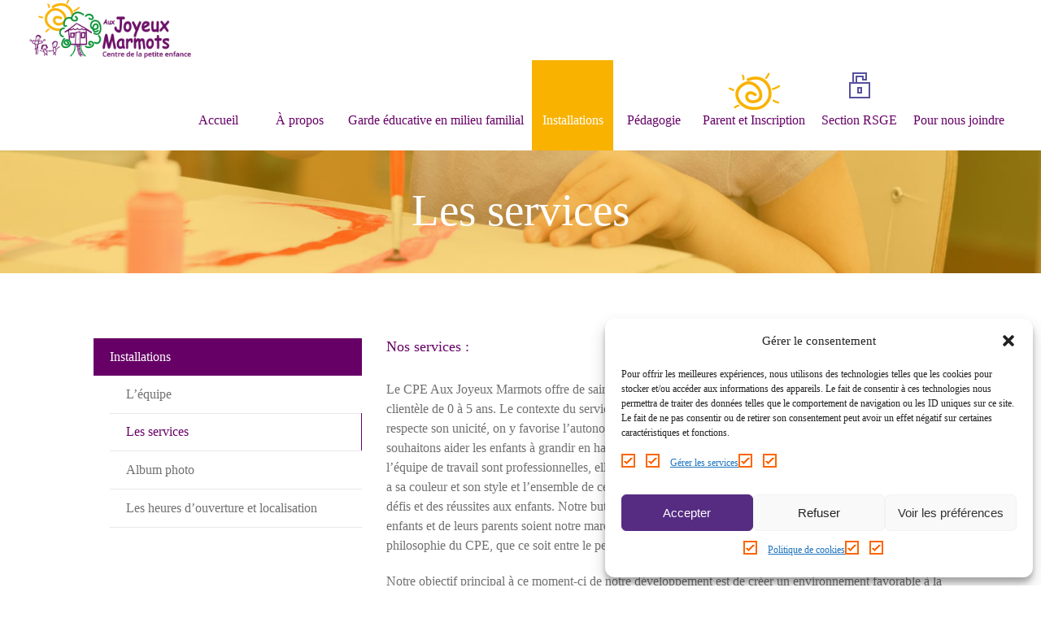

--- FILE ---
content_type: text/html; charset=UTF-8
request_url: https://auxjoyeuxmarmots.ca/installations/les-services/
body_size: 19954
content:
<!DOCTYPE html>
		<html xmlns="http://www.w3.org/1999/xhtml" lang="fr-FR">

			<head>

				<title>Les services - Aux Joyeux Marmots</title>
<link data-rocket-prefetch href="https://maps.google.com" rel="dns-prefetch"><link rel="preload" data-rocket-preload as="image" href="https://auxjoyeuxmarmots.ca/wp-content/uploads/2014/09/banner-installation.jpg" fetchpriority="high"> 
				<meta http-equiv="Content-Type" content="text/html; charset=UTF-8" />
				<meta name="generator" content="WordPress 6.9" />
				<meta name="format-detection" content="telephone=no"/>
				<meta name="viewport" content="width=device-width, initial-scale=1, maximum-scale=1"/>
				<link rel="pingback" href="" />
				<link rel="alternate" type="application/rss+xml" title="RSS 2.0" href="https://auxjoyeuxmarmots.ca/feed/" />
				<link rel="shortcut icon" href="https://auxjoyeuxmarmots.ca/wp-content/uploads/2014/12/favicon.png" />
<meta name='robots' content='index, follow, max-image-preview:large, max-snippet:-1, max-video-preview:-1' />

	<!-- This site is optimized with the Yoast SEO plugin v26.7 - https://yoast.com/wordpress/plugins/seo/ -->
	<title>Les services - Aux Joyeux Marmots</title>
	<link rel="canonical" href="https://auxjoyeuxmarmots.ca/installations/les-services/" />
	<meta property="og:locale" content="fr_FR" />
	<meta property="og:type" content="article" />
	<meta property="og:title" content="Les services - Aux Joyeux Marmots" />
	<meta property="og:description" content="Nos services : Le CPE Aux Joyeux Marmots offre de saines habitudes de vie et assure des services éducatifs de qualité à sa clientèle de 0 à 5 ans. Le contexte du service de garde est stimulant pour le développement de l’enfant; on y respecte son unicité, on y favorise l’autonomie, l’expérimentation, la découverte et l’apprentissage. [...]" />
	<meta property="og:url" content="https://auxjoyeuxmarmots.ca/installations/les-services/" />
	<meta property="og:site_name" content="Aux Joyeux Marmots" />
	<meta property="article:modified_time" content="2021-12-02T19:33:40+00:00" />
	<meta name="twitter:label1" content="Durée de lecture estimée" />
	<meta name="twitter:data1" content="4 minutes" />
	<script type="application/ld+json" class="yoast-schema-graph">{"@context":"https://schema.org","@graph":[{"@type":"WebPage","@id":"https://auxjoyeuxmarmots.ca/installations/les-services/","url":"https://auxjoyeuxmarmots.ca/installations/les-services/","name":"Les services - Aux Joyeux Marmots","isPartOf":{"@id":"https://auxjoyeuxmarmots.ca/#website"},"datePublished":"2014-09-29T06:59:36+00:00","dateModified":"2021-12-02T19:33:40+00:00","breadcrumb":{"@id":"https://auxjoyeuxmarmots.ca/installations/les-services/#breadcrumb"},"inLanguage":"fr-FR","potentialAction":[{"@type":"ReadAction","target":["https://auxjoyeuxmarmots.ca/installations/les-services/"]}]},{"@type":"BreadcrumbList","@id":"https://auxjoyeuxmarmots.ca/installations/les-services/#breadcrumb","itemListElement":[{"@type":"ListItem","position":1,"name":"Accueil","item":"https://auxjoyeuxmarmots.ca/"},{"@type":"ListItem","position":2,"name":"Installations","item":"https://auxjoyeuxmarmots.ca/installations/"},{"@type":"ListItem","position":3,"name":"Les services"}]},{"@type":"WebSite","@id":"https://auxjoyeuxmarmots.ca/#website","url":"https://auxjoyeuxmarmots.ca/","name":"Aux Joyeux Marmots","description":"Centre de la petite enfance","potentialAction":[{"@type":"SearchAction","target":{"@type":"EntryPoint","urlTemplate":"https://auxjoyeuxmarmots.ca/?s={search_term_string}"},"query-input":{"@type":"PropertyValueSpecification","valueRequired":true,"valueName":"search_term_string"}}],"inLanguage":"fr-FR"}]}</script>
	<!-- / Yoast SEO plugin. -->


<link rel='dns-prefetch' href='//maps.google.com' />
<link rel='dns-prefetch' href='//fonts.googleapis.com' />

<link rel="alternate" type="application/rss+xml" title="Aux Joyeux Marmots &raquo; Flux" href="https://auxjoyeuxmarmots.ca/feed/" />
<link rel="alternate" type="application/rss+xml" title="Aux Joyeux Marmots &raquo; Flux des commentaires" href="https://auxjoyeuxmarmots.ca/comments/feed/" />
<link rel="alternate" type="application/rss+xml" title="Aux Joyeux Marmots &raquo; Les services Flux des commentaires" href="https://auxjoyeuxmarmots.ca/installations/les-services/feed/" />
<link rel="alternate" title="oEmbed (JSON)" type="application/json+oembed" href="https://auxjoyeuxmarmots.ca/wp-json/oembed/1.0/embed?url=https%3A%2F%2Fauxjoyeuxmarmots.ca%2Finstallations%2Fles-services%2F" />
<link rel="alternate" title="oEmbed (XML)" type="text/xml+oembed" href="https://auxjoyeuxmarmots.ca/wp-json/oembed/1.0/embed?url=https%3A%2F%2Fauxjoyeuxmarmots.ca%2Finstallations%2Fles-services%2F&#038;format=xml" />
<style id='wp-img-auto-sizes-contain-inline-css' type='text/css'>
img:is([sizes=auto i],[sizes^="auto," i]){contain-intrinsic-size:3000px 1500px}
/*# sourceURL=wp-img-auto-sizes-contain-inline-css */
</style>
<style id='wp-emoji-styles-inline-css' type='text/css'>

	img.wp-smiley, img.emoji {
		display: inline !important;
		border: none !important;
		box-shadow: none !important;
		height: 1em !important;
		width: 1em !important;
		margin: 0 0.07em !important;
		vertical-align: -0.1em !important;
		background: none !important;
		padding: 0 !important;
	}
/*# sourceURL=wp-emoji-styles-inline-css */
</style>
<style id='wp-block-library-inline-css' type='text/css'>
:root{--wp-block-synced-color:#7a00df;--wp-block-synced-color--rgb:122,0,223;--wp-bound-block-color:var(--wp-block-synced-color);--wp-editor-canvas-background:#ddd;--wp-admin-theme-color:#007cba;--wp-admin-theme-color--rgb:0,124,186;--wp-admin-theme-color-darker-10:#006ba1;--wp-admin-theme-color-darker-10--rgb:0,107,160.5;--wp-admin-theme-color-darker-20:#005a87;--wp-admin-theme-color-darker-20--rgb:0,90,135;--wp-admin-border-width-focus:2px}@media (min-resolution:192dpi){:root{--wp-admin-border-width-focus:1.5px}}.wp-element-button{cursor:pointer}:root .has-very-light-gray-background-color{background-color:#eee}:root .has-very-dark-gray-background-color{background-color:#313131}:root .has-very-light-gray-color{color:#eee}:root .has-very-dark-gray-color{color:#313131}:root .has-vivid-green-cyan-to-vivid-cyan-blue-gradient-background{background:linear-gradient(135deg,#00d084,#0693e3)}:root .has-purple-crush-gradient-background{background:linear-gradient(135deg,#34e2e4,#4721fb 50%,#ab1dfe)}:root .has-hazy-dawn-gradient-background{background:linear-gradient(135deg,#faaca8,#dad0ec)}:root .has-subdued-olive-gradient-background{background:linear-gradient(135deg,#fafae1,#67a671)}:root .has-atomic-cream-gradient-background{background:linear-gradient(135deg,#fdd79a,#004a59)}:root .has-nightshade-gradient-background{background:linear-gradient(135deg,#330968,#31cdcf)}:root .has-midnight-gradient-background{background:linear-gradient(135deg,#020381,#2874fc)}:root{--wp--preset--font-size--normal:16px;--wp--preset--font-size--huge:42px}.has-regular-font-size{font-size:1em}.has-larger-font-size{font-size:2.625em}.has-normal-font-size{font-size:var(--wp--preset--font-size--normal)}.has-huge-font-size{font-size:var(--wp--preset--font-size--huge)}.has-text-align-center{text-align:center}.has-text-align-left{text-align:left}.has-text-align-right{text-align:right}.has-fit-text{white-space:nowrap!important}#end-resizable-editor-section{display:none}.aligncenter{clear:both}.items-justified-left{justify-content:flex-start}.items-justified-center{justify-content:center}.items-justified-right{justify-content:flex-end}.items-justified-space-between{justify-content:space-between}.screen-reader-text{border:0;clip-path:inset(50%);height:1px;margin:-1px;overflow:hidden;padding:0;position:absolute;width:1px;word-wrap:normal!important}.screen-reader-text:focus{background-color:#ddd;clip-path:none;color:#444;display:block;font-size:1em;height:auto;left:5px;line-height:normal;padding:15px 23px 14px;text-decoration:none;top:5px;width:auto;z-index:100000}html :where(.has-border-color){border-style:solid}html :where([style*=border-top-color]){border-top-style:solid}html :where([style*=border-right-color]){border-right-style:solid}html :where([style*=border-bottom-color]){border-bottom-style:solid}html :where([style*=border-left-color]){border-left-style:solid}html :where([style*=border-width]){border-style:solid}html :where([style*=border-top-width]){border-top-style:solid}html :where([style*=border-right-width]){border-right-style:solid}html :where([style*=border-bottom-width]){border-bottom-style:solid}html :where([style*=border-left-width]){border-left-style:solid}html :where(img[class*=wp-image-]){height:auto;max-width:100%}:where(figure){margin:0 0 1em}html :where(.is-position-sticky){--wp-admin--admin-bar--position-offset:var(--wp-admin--admin-bar--height,0px)}@media screen and (max-width:600px){html :where(.is-position-sticky){--wp-admin--admin-bar--position-offset:0px}}

/*# sourceURL=wp-block-library-inline-css */
</style><style id='global-styles-inline-css' type='text/css'>
:root{--wp--preset--aspect-ratio--square: 1;--wp--preset--aspect-ratio--4-3: 4/3;--wp--preset--aspect-ratio--3-4: 3/4;--wp--preset--aspect-ratio--3-2: 3/2;--wp--preset--aspect-ratio--2-3: 2/3;--wp--preset--aspect-ratio--16-9: 16/9;--wp--preset--aspect-ratio--9-16: 9/16;--wp--preset--color--black: #000000;--wp--preset--color--cyan-bluish-gray: #abb8c3;--wp--preset--color--white: #ffffff;--wp--preset--color--pale-pink: #f78da7;--wp--preset--color--vivid-red: #cf2e2e;--wp--preset--color--luminous-vivid-orange: #ff6900;--wp--preset--color--luminous-vivid-amber: #fcb900;--wp--preset--color--light-green-cyan: #7bdcb5;--wp--preset--color--vivid-green-cyan: #00d084;--wp--preset--color--pale-cyan-blue: #8ed1fc;--wp--preset--color--vivid-cyan-blue: #0693e3;--wp--preset--color--vivid-purple: #9b51e0;--wp--preset--gradient--vivid-cyan-blue-to-vivid-purple: linear-gradient(135deg,rgb(6,147,227) 0%,rgb(155,81,224) 100%);--wp--preset--gradient--light-green-cyan-to-vivid-green-cyan: linear-gradient(135deg,rgb(122,220,180) 0%,rgb(0,208,130) 100%);--wp--preset--gradient--luminous-vivid-amber-to-luminous-vivid-orange: linear-gradient(135deg,rgb(252,185,0) 0%,rgb(255,105,0) 100%);--wp--preset--gradient--luminous-vivid-orange-to-vivid-red: linear-gradient(135deg,rgb(255,105,0) 0%,rgb(207,46,46) 100%);--wp--preset--gradient--very-light-gray-to-cyan-bluish-gray: linear-gradient(135deg,rgb(238,238,238) 0%,rgb(169,184,195) 100%);--wp--preset--gradient--cool-to-warm-spectrum: linear-gradient(135deg,rgb(74,234,220) 0%,rgb(151,120,209) 20%,rgb(207,42,186) 40%,rgb(238,44,130) 60%,rgb(251,105,98) 80%,rgb(254,248,76) 100%);--wp--preset--gradient--blush-light-purple: linear-gradient(135deg,rgb(255,206,236) 0%,rgb(152,150,240) 100%);--wp--preset--gradient--blush-bordeaux: linear-gradient(135deg,rgb(254,205,165) 0%,rgb(254,45,45) 50%,rgb(107,0,62) 100%);--wp--preset--gradient--luminous-dusk: linear-gradient(135deg,rgb(255,203,112) 0%,rgb(199,81,192) 50%,rgb(65,88,208) 100%);--wp--preset--gradient--pale-ocean: linear-gradient(135deg,rgb(255,245,203) 0%,rgb(182,227,212) 50%,rgb(51,167,181) 100%);--wp--preset--gradient--electric-grass: linear-gradient(135deg,rgb(202,248,128) 0%,rgb(113,206,126) 100%);--wp--preset--gradient--midnight: linear-gradient(135deg,rgb(2,3,129) 0%,rgb(40,116,252) 100%);--wp--preset--font-size--small: 13px;--wp--preset--font-size--medium: 20px;--wp--preset--font-size--large: 36px;--wp--preset--font-size--x-large: 42px;--wp--preset--spacing--20: 0.44rem;--wp--preset--spacing--30: 0.67rem;--wp--preset--spacing--40: 1rem;--wp--preset--spacing--50: 1.5rem;--wp--preset--spacing--60: 2.25rem;--wp--preset--spacing--70: 3.38rem;--wp--preset--spacing--80: 5.06rem;--wp--preset--shadow--natural: 6px 6px 9px rgba(0, 0, 0, 0.2);--wp--preset--shadow--deep: 12px 12px 50px rgba(0, 0, 0, 0.4);--wp--preset--shadow--sharp: 6px 6px 0px rgba(0, 0, 0, 0.2);--wp--preset--shadow--outlined: 6px 6px 0px -3px rgb(255, 255, 255), 6px 6px rgb(0, 0, 0);--wp--preset--shadow--crisp: 6px 6px 0px rgb(0, 0, 0);}:where(.is-layout-flex){gap: 0.5em;}:where(.is-layout-grid){gap: 0.5em;}body .is-layout-flex{display: flex;}.is-layout-flex{flex-wrap: wrap;align-items: center;}.is-layout-flex > :is(*, div){margin: 0;}body .is-layout-grid{display: grid;}.is-layout-grid > :is(*, div){margin: 0;}:where(.wp-block-columns.is-layout-flex){gap: 2em;}:where(.wp-block-columns.is-layout-grid){gap: 2em;}:where(.wp-block-post-template.is-layout-flex){gap: 1.25em;}:where(.wp-block-post-template.is-layout-grid){gap: 1.25em;}.has-black-color{color: var(--wp--preset--color--black) !important;}.has-cyan-bluish-gray-color{color: var(--wp--preset--color--cyan-bluish-gray) !important;}.has-white-color{color: var(--wp--preset--color--white) !important;}.has-pale-pink-color{color: var(--wp--preset--color--pale-pink) !important;}.has-vivid-red-color{color: var(--wp--preset--color--vivid-red) !important;}.has-luminous-vivid-orange-color{color: var(--wp--preset--color--luminous-vivid-orange) !important;}.has-luminous-vivid-amber-color{color: var(--wp--preset--color--luminous-vivid-amber) !important;}.has-light-green-cyan-color{color: var(--wp--preset--color--light-green-cyan) !important;}.has-vivid-green-cyan-color{color: var(--wp--preset--color--vivid-green-cyan) !important;}.has-pale-cyan-blue-color{color: var(--wp--preset--color--pale-cyan-blue) !important;}.has-vivid-cyan-blue-color{color: var(--wp--preset--color--vivid-cyan-blue) !important;}.has-vivid-purple-color{color: var(--wp--preset--color--vivid-purple) !important;}.has-black-background-color{background-color: var(--wp--preset--color--black) !important;}.has-cyan-bluish-gray-background-color{background-color: var(--wp--preset--color--cyan-bluish-gray) !important;}.has-white-background-color{background-color: var(--wp--preset--color--white) !important;}.has-pale-pink-background-color{background-color: var(--wp--preset--color--pale-pink) !important;}.has-vivid-red-background-color{background-color: var(--wp--preset--color--vivid-red) !important;}.has-luminous-vivid-orange-background-color{background-color: var(--wp--preset--color--luminous-vivid-orange) !important;}.has-luminous-vivid-amber-background-color{background-color: var(--wp--preset--color--luminous-vivid-amber) !important;}.has-light-green-cyan-background-color{background-color: var(--wp--preset--color--light-green-cyan) !important;}.has-vivid-green-cyan-background-color{background-color: var(--wp--preset--color--vivid-green-cyan) !important;}.has-pale-cyan-blue-background-color{background-color: var(--wp--preset--color--pale-cyan-blue) !important;}.has-vivid-cyan-blue-background-color{background-color: var(--wp--preset--color--vivid-cyan-blue) !important;}.has-vivid-purple-background-color{background-color: var(--wp--preset--color--vivid-purple) !important;}.has-black-border-color{border-color: var(--wp--preset--color--black) !important;}.has-cyan-bluish-gray-border-color{border-color: var(--wp--preset--color--cyan-bluish-gray) !important;}.has-white-border-color{border-color: var(--wp--preset--color--white) !important;}.has-pale-pink-border-color{border-color: var(--wp--preset--color--pale-pink) !important;}.has-vivid-red-border-color{border-color: var(--wp--preset--color--vivid-red) !important;}.has-luminous-vivid-orange-border-color{border-color: var(--wp--preset--color--luminous-vivid-orange) !important;}.has-luminous-vivid-amber-border-color{border-color: var(--wp--preset--color--luminous-vivid-amber) !important;}.has-light-green-cyan-border-color{border-color: var(--wp--preset--color--light-green-cyan) !important;}.has-vivid-green-cyan-border-color{border-color: var(--wp--preset--color--vivid-green-cyan) !important;}.has-pale-cyan-blue-border-color{border-color: var(--wp--preset--color--pale-cyan-blue) !important;}.has-vivid-cyan-blue-border-color{border-color: var(--wp--preset--color--vivid-cyan-blue) !important;}.has-vivid-purple-border-color{border-color: var(--wp--preset--color--vivid-purple) !important;}.has-vivid-cyan-blue-to-vivid-purple-gradient-background{background: var(--wp--preset--gradient--vivid-cyan-blue-to-vivid-purple) !important;}.has-light-green-cyan-to-vivid-green-cyan-gradient-background{background: var(--wp--preset--gradient--light-green-cyan-to-vivid-green-cyan) !important;}.has-luminous-vivid-amber-to-luminous-vivid-orange-gradient-background{background: var(--wp--preset--gradient--luminous-vivid-amber-to-luminous-vivid-orange) !important;}.has-luminous-vivid-orange-to-vivid-red-gradient-background{background: var(--wp--preset--gradient--luminous-vivid-orange-to-vivid-red) !important;}.has-very-light-gray-to-cyan-bluish-gray-gradient-background{background: var(--wp--preset--gradient--very-light-gray-to-cyan-bluish-gray) !important;}.has-cool-to-warm-spectrum-gradient-background{background: var(--wp--preset--gradient--cool-to-warm-spectrum) !important;}.has-blush-light-purple-gradient-background{background: var(--wp--preset--gradient--blush-light-purple) !important;}.has-blush-bordeaux-gradient-background{background: var(--wp--preset--gradient--blush-bordeaux) !important;}.has-luminous-dusk-gradient-background{background: var(--wp--preset--gradient--luminous-dusk) !important;}.has-pale-ocean-gradient-background{background: var(--wp--preset--gradient--pale-ocean) !important;}.has-electric-grass-gradient-background{background: var(--wp--preset--gradient--electric-grass) !important;}.has-midnight-gradient-background{background: var(--wp--preset--gradient--midnight) !important;}.has-small-font-size{font-size: var(--wp--preset--font-size--small) !important;}.has-medium-font-size{font-size: var(--wp--preset--font-size--medium) !important;}.has-large-font-size{font-size: var(--wp--preset--font-size--large) !important;}.has-x-large-font-size{font-size: var(--wp--preset--font-size--x-large) !important;}
/*# sourceURL=global-styles-inline-css */
</style>

<style id='classic-theme-styles-inline-css' type='text/css'>
/*! This file is auto-generated */
.wp-block-button__link{color:#fff;background-color:#32373c;border-radius:9999px;box-shadow:none;text-decoration:none;padding:calc(.667em + 2px) calc(1.333em + 2px);font-size:1.125em}.wp-block-file__button{background:#32373c;color:#fff;text-decoration:none}
/*# sourceURL=/wp-includes/css/classic-themes.min.css */
</style>
<link rel='stylesheet' id='jquery-qtip2-css' href='https://auxjoyeuxmarmots.ca/wp-content/plugins/page-builder/style/jquery.qtip.min.css?ver=6.9' type='text/css' media='all' />
<link rel='stylesheet' id='jquery-fancybox-css' href='https://auxjoyeuxmarmots.ca/wp-content/plugins/page-builder/style/fancybox/jquery.fancybox.css?ver=6.9' type='text/css' media='all' />
<link rel='stylesheet' id='jquery-fancybox-buttons-css' href='https://auxjoyeuxmarmots.ca/wp-content/plugins/page-builder/style/fancybox/helpers/jquery.fancybox-buttons.css?ver=6.9' type='text/css' media='all' />
<link rel='stylesheet' id='pb-frontend-css' href='https://auxjoyeuxmarmots.ca/wp-content/plugins/page-builder/style/PB.Frontend.css?ver=6.9' type='text/css' media='all' />
<link rel='stylesheet' id='pb-frontend-custom-css' href='https://auxjoyeuxmarmots.ca/wp-content/themes/fable/multisite/1/style/PB.Frontend.css?ver=6.9' type='text/css' media='all' />
<link rel='stylesheet' id='pb-component-accordion-css' href='https://auxjoyeuxmarmots.ca/wp-content/plugins/page-builder/component/accordion/style/style.css?ver=6.9' type='text/css' media='all' />
<link rel='stylesheet' id='pb-component-audio-css' href='https://auxjoyeuxmarmots.ca/wp-content/plugins/page-builder/component/audio/style/style.css?ver=6.9' type='text/css' media='all' />
<link rel='stylesheet' id='pb-component-background-video-css' href='https://auxjoyeuxmarmots.ca/wp-content/plugins/page-builder/component/background_video/style/style.css?ver=6.9' type='text/css' media='all' />
<link rel='stylesheet' id='pb-component-blockquote-css' href='https://auxjoyeuxmarmots.ca/wp-content/plugins/page-builder/component/blockquote/style/style.css?ver=6.9' type='text/css' media='all' />
<link rel='stylesheet' id='pb-component-box-css' href='https://auxjoyeuxmarmots.ca/wp-content/plugins/page-builder/component/box/style/style.css?ver=6.9' type='text/css' media='all' />
<link rel='stylesheet' id='pb-component-button-css' href='https://auxjoyeuxmarmots.ca/wp-content/plugins/page-builder/component/button/style/style.css?ver=6.9' type='text/css' media='all' />
<link rel='stylesheet' id='pb-component-call-to-action-css' href='https://auxjoyeuxmarmots.ca/wp-content/plugins/page-builder/component/call_to_action/style/style.css?ver=6.9' type='text/css' media='all' />
<link rel='stylesheet' id='pb-component-class-css' href='https://auxjoyeuxmarmots.ca/wp-content/plugins/page-builder/component/class/style/style.css?ver=6.9' type='text/css' media='all' />
<link rel='stylesheet' id='pb-component-contact-form-css' href='https://auxjoyeuxmarmots.ca/wp-content/plugins/page-builder/component/contact_form/style/style.css?ver=6.9' type='text/css' media='all' />
<link rel='stylesheet' id='pb-component-counter-box-css' href='https://auxjoyeuxmarmots.ca/wp-content/plugins/page-builder/component/counter_box/style/style.css?ver=6.9' type='text/css' media='all' />
<link rel='stylesheet' id='pb-component-counter-list-css' href='https://auxjoyeuxmarmots.ca/wp-content/plugins/page-builder/component/counter_list/style/style.css?ver=6.9' type='text/css' media='all' />
<link rel='stylesheet' id='pb-component-divider-css' href='https://auxjoyeuxmarmots.ca/wp-content/plugins/page-builder/component/divider/style/style.css?ver=6.9' type='text/css' media='all' />
<link rel='stylesheet' id='pb-component-dropcap-css' href='https://auxjoyeuxmarmots.ca/wp-content/plugins/page-builder/component/dropcap/style/style.css?ver=6.9' type='text/css' media='all' />
<link rel='stylesheet' id='pb-component-feature-css' href='https://auxjoyeuxmarmots.ca/wp-content/plugins/page-builder/component/feature/style/style.css?ver=6.9' type='text/css' media='all' />
<link rel='stylesheet' id='pb-component-jquery-flexslider-css' href='https://auxjoyeuxmarmots.ca/wp-content/plugins/page-builder/component/flex_slider/style/flexslider.css?ver=6.9' type='text/css' media='all' />
<link rel='stylesheet' id='pb-component-flexslider-css' href='https://auxjoyeuxmarmots.ca/wp-content/plugins/page-builder/component/flex_slider/style/style.css?ver=6.9' type='text/css' media='all' />
<link rel='stylesheet' id='pb-component-gallery-css' href='https://auxjoyeuxmarmots.ca/wp-content/plugins/page-builder/component/gallery/style/style.css?ver=6.9' type='text/css' media='all' />
<link rel='stylesheet' id='pb-component-google-map-css' href='https://auxjoyeuxmarmots.ca/wp-content/plugins/page-builder/component/google_map/style/style.css?ver=6.9' type='text/css' media='all' />
<link rel='stylesheet' id='pb-component-header-css' href='https://auxjoyeuxmarmots.ca/wp-content/plugins/page-builder/component/header/style/style.css?ver=6.9' type='text/css' media='all' />
<link rel='stylesheet' id='pb-component-header-subheader-css' href='https://auxjoyeuxmarmots.ca/wp-content/plugins/page-builder/component/header_subheader/style/style.css?ver=6.9' type='text/css' media='all' />
<link rel='stylesheet' id='pb-component-iframe-css' href='https://auxjoyeuxmarmots.ca/wp-content/plugins/page-builder/component/iframe/style/style.css?ver=6.9' type='text/css' media='all' />
<link rel='stylesheet' id='pb-component-list-css' href='https://auxjoyeuxmarmots.ca/wp-content/plugins/page-builder/component/list/style/style.css?ver=6.9' type='text/css' media='all' />
<link rel='stylesheet' id='pb-component-menu-css' href='https://auxjoyeuxmarmots.ca/wp-content/plugins/page-builder/component/menu/style/style.css?ver=6.9' type='text/css' media='all' />
<link rel='stylesheet' id='pb-component-responsive-nav-css' href='https://auxjoyeuxmarmots.ca/wp-content/plugins/page-builder/component/menu/style/responsive-nav.css?ver=6.9' type='text/css' media='all' />
<link rel='stylesheet' id='pb-component-jquery-nivo-slider-css' href='https://auxjoyeuxmarmots.ca/wp-content/plugins/page-builder/component/nivo_slider/style/jquery.nivo.slider.css?ver=6.9' type='text/css' media='all' />
<link rel='stylesheet' id='pb-component-nivo-slider-css' href='https://auxjoyeuxmarmots.ca/wp-content/plugins/page-builder/component/nivo_slider/style/style.css?ver=6.9' type='text/css' media='all' />
<link rel='stylesheet' id='pb-component-notice-css' href='https://auxjoyeuxmarmots.ca/wp-content/plugins/page-builder/component/notice/style/style.css?ver=6.9' type='text/css' media='all' />
<link rel='stylesheet' id='pb-component-preformatted-text-css' href='https://auxjoyeuxmarmots.ca/wp-content/plugins/page-builder/component/preformatted_text/style/style.css?ver=6.9' type='text/css' media='all' />
<link rel='stylesheet' id='pb-component-pricing-plan-css' href='https://auxjoyeuxmarmots.ca/wp-content/plugins/page-builder/component/pricing_plan/style/style.css?ver=6.9' type='text/css' media='all' />
<link rel='stylesheet' id='pb-component-pb-recent-post-css' href='https://auxjoyeuxmarmots.ca/wp-content/plugins/page-builder/component/recent_post/style/style.css?ver=6.9' type='text/css' media='all' />
<link rel='stylesheet' id='pb-component-screen-preloader-css' href='https://auxjoyeuxmarmots.ca/wp-content/plugins/page-builder/component/screen_preloader/style/style.css?ver=6.9' type='text/css' media='all' />
<link rel='stylesheet' id='pb-component-sitemap-css' href='https://auxjoyeuxmarmots.ca/wp-content/plugins/page-builder/component/sitemap/style/style.css?ver=6.9' type='text/css' media='all' />
<link rel='stylesheet' id='pb-component-social-icon-css' href='https://auxjoyeuxmarmots.ca/wp-content/plugins/page-builder/component/social_icon/style/style.css?ver=6.9' type='text/css' media='all' />
<link rel='stylesheet' id='pb-component-space-css' href='https://auxjoyeuxmarmots.ca/wp-content/plugins/page-builder/component/space/style/style.css?ver=6.9' type='text/css' media='all' />
<link rel='stylesheet' id='pb-component-supersized-css' href='https://auxjoyeuxmarmots.ca/wp-content/plugins/page-builder/component/supersized/style/style.css?ver=6.9' type='text/css' media='all' />
<link rel='stylesheet' id='pb-component-jquery-supersized-css' href='https://auxjoyeuxmarmots.ca/wp-content/plugins/page-builder/component/supersized/style/jquery-supersized.css?ver=6.9' type='text/css' media='all' />
<link rel='stylesheet' id='pb-component-tab-css' href='https://auxjoyeuxmarmots.ca/wp-content/plugins/page-builder/component/tab/style/style.css?ver=6.9' type='text/css' media='all' />
<link rel='stylesheet' id='pb-component-team-css' href='https://auxjoyeuxmarmots.ca/wp-content/plugins/page-builder/component/team/style/style.css?ver=6.9' type='text/css' media='all' />
<link rel='stylesheet' id='pb-component-testimonial-css' href='https://auxjoyeuxmarmots.ca/wp-content/plugins/page-builder/component/testimonial/style/style.css?ver=6.9' type='text/css' media='all' />
<link rel='stylesheet' id='pb-component-twitter-user-timeline-css' href='https://auxjoyeuxmarmots.ca/wp-content/plugins/page-builder/component/twitter_user_timeline/style/style.css?ver=6.9' type='text/css' media='all' />
<link rel='stylesheet' id='pb-component-vertical-grid-css' href='https://auxjoyeuxmarmots.ca/wp-content/plugins/page-builder/component/vertical_grid/style/style.css?ver=6.9' type='text/css' media='all' />
<link rel='stylesheet' id='pb-component-video-css' href='https://auxjoyeuxmarmots.ca/wp-content/plugins/page-builder/component/video/style/style.css?ver=6.9' type='text/css' media='all' />
<link rel='stylesheet' id='pb-component-zaccordion-css' href='https://auxjoyeuxmarmots.ca/wp-content/plugins/page-builder/component/zaccordion/style/style.css?ver=6.9' type='text/css' media='all' />
<link rel='stylesheet' id='ts-frontend-css' href='https://auxjoyeuxmarmots.ca/wp-content/themes/fable/multisite/1/style/TS.Frontend.css?ver=6.9' type='text/css' media='all' />
<link rel='stylesheet' id='timetable_sf_style-css' href='https://auxjoyeuxmarmots.ca/wp-content/plugins/timetable/style/superfish.css?ver=6.9' type='text/css' media='all' />
<link rel='stylesheet' id='timetable_gtip2_style-css' href='https://auxjoyeuxmarmots.ca/wp-content/plugins/timetable/style/jquery.qtip.css?ver=6.9' type='text/css' media='all' />
<link rel='stylesheet' id='timetable_style-css' href='https://auxjoyeuxmarmots.ca/wp-content/plugins/timetable/style/style.css?ver=6.9' type='text/css' media='all' />
<link rel='stylesheet' id='timetable_event_template-css' href='https://auxjoyeuxmarmots.ca/wp-content/plugins/timetable/style/event_template.css?ver=6.9' type='text/css' media='all' />
<link rel='stylesheet' id='timetable_responsive_style-css' href='https://auxjoyeuxmarmots.ca/wp-content/plugins/timetable/style/responsive.css?ver=6.9' type='text/css' media='all' />
<link data-service="google-fonts" data-category="marketing" rel='stylesheet' id='timetable_font_lato-css' data-href='//fonts.googleapis.com/css?family=Lato%3A400%2C700&#038;ver=6.9' type='text/css' media='all' />
<link rel='stylesheet' id='cmplz-general-css' href='https://auxjoyeuxmarmots.ca/wp-content/plugins/complianz-gdpr/assets/css/cookieblocker.min.css?ver=1768310471' type='text/css' media='all' />
<link rel='stylesheet' id='sidebar-login-css' href='https://auxjoyeuxmarmots.ca/wp-content/plugins/sidebar-login/build/sidebar-login.css?ver=1720469442' type='text/css' media='all' />
<link rel='stylesheet' id='parent-style-css' href='https://auxjoyeuxmarmots.ca/wp-content/themes/fable/style.css?ver=6.9' type='text/css' media='all' />
<link rel='stylesheet' id='style-css' href='https://auxjoyeuxmarmots.ca/wp-content/themes/fable-child/style.css?ver=6.9' type='text/css' media='all' />
<link rel='stylesheet' id='widget-css' href='https://auxjoyeuxmarmots.ca/wp-content/themes/fable/style/widget.css?ver=6.9' type='text/css' media='all' />
<link rel='stylesheet' id='theme-timetable-css' href='https://auxjoyeuxmarmots.ca/wp-content/themes/fable/style/timetable.css?ver=6.9' type='text/css' media='all' />
<link rel='stylesheet' id='responsive-css' href='https://auxjoyeuxmarmots.ca/wp-content/themes/fable/style/responsive.css?ver=6.9' type='text/css' media='all' />
<link rel='stylesheet' id='style-custom-css' href='https://auxjoyeuxmarmots.ca/wp-content/themes/fable/multisite/1/style/style.css?ver=6.9' type='text/css' media='all' />
<link rel='stylesheet' id='retina-css' href='https://auxjoyeuxmarmots.ca/wp-content/themes/fable/style/retina.css?ver=6.9' type='text/css' media='all' />
<link data-service="google-fonts" data-category="marketing" rel='stylesheet' id='google-font-open-sans-css' data-href='//fonts.googleapis.com/css?family=Open+Sans%3A300%2Cregular%2C500%2C600%2C700%2C800%2C300italic%2Citalic%2C500italic%2C600italic%2C700italic%2C800italic&#038;subset=cyrillic%2Ccyrillic-ext%2Cgreek%2Cgreek-ext%2Chebrew%2Clatin%2Clatin-ext%2Cvietnamese&#038;ver=6.9' type='text/css' media='all' />
<link data-service="google-fonts" data-category="marketing" rel='stylesheet' id='google-font-lato-css' data-href='//fonts.googleapis.com/css?family=Lato%3A100%2C100italic%2C300%2C300italic%2Cregular%2Citalic%2C700%2C700italic%2C900%2C900italic&#038;subset=latin%2Clatin-ext&#038;ver=6.9' type='text/css' media='all' />
<link rel='stylesheet' id='UserAccessManagerLoginForm-css' href='https://auxjoyeuxmarmots.ca/wp-content/plugins/user-access-manager/assets/css/uamLoginForm.css?ver=2.3.8' type='text/css' media='screen' />
<script type="text/javascript" src="https://auxjoyeuxmarmots.ca/wp-includes/js/jquery/jquery.min.js?ver=3.7.1" id="jquery-core-js"></script>
<script type="text/javascript" src="https://auxjoyeuxmarmots.ca/wp-includes/js/jquery/jquery-migrate.min.js?ver=3.4.1" id="jquery-migrate-js"></script>
<script type="text/javascript" src="https://auxjoyeuxmarmots.ca/wp-content/plugins/page-builder/script/errorHandler.js?ver=6.9" id="error-handler-js"></script>
<script type="text/javascript" src="//auxjoyeuxmarmots.ca/wp-content/plugins/revslider/sr6/assets/js/rbtools.min.js?ver=6.7.40" id="tp-tools-js"></script>
<script type="text/javascript" src="//auxjoyeuxmarmots.ca/wp-content/plugins/revslider/sr6/assets/js/rs6.min.js?ver=6.7.40" id="revmin-js"></script>
<link rel="https://api.w.org/" href="https://auxjoyeuxmarmots.ca/wp-json/" /><link rel="alternate" title="JSON" type="application/json" href="https://auxjoyeuxmarmots.ca/wp-json/wp/v2/pages/319" /><link rel="EditURI" type="application/rsd+xml" title="RSD" href="https://auxjoyeuxmarmots.ca/xmlrpc.php?rsd" />
<meta name="generator" content="WordPress 6.9" />
<link rel='shortlink' href='https://auxjoyeuxmarmots.ca/?p=319' />
			<style>.cmplz-hidden {
					display: none !important;
				}</style>        <script type="text/javascript">
            jQuery(document).ready(function(){
                jQuery('.pb-menu-responsive ul li').each(function(){
                    var reg = new RegExp('section-rsg/\\w+');
                    if(reg.test(jQuery(this).html())){
                        jQuery(this).css({'display':'none'});
                    }
                });


            });
        </script>
        <style rel="stylesheet">
            .hide {
                display: none;
            }
            .lock ul {
                border:0 !important;
                padding:0 !important;
            }
        </style>
    <meta name="generator" content="Powered by Slider Revolution 6.7.40 - responsive, Mobile-Friendly Slider Plugin for WordPress with comfortable drag and drop interface." />
<script>function setREVStartSize(e){
			//window.requestAnimationFrame(function() {
				window.RSIW = window.RSIW===undefined ? window.innerWidth : window.RSIW;
				window.RSIH = window.RSIH===undefined ? window.innerHeight : window.RSIH;
				try {
					var pw = document.getElementById(e.c).parentNode.offsetWidth,
						newh;
					pw = pw===0 || isNaN(pw) || (e.l=="fullwidth" || e.layout=="fullwidth") ? window.RSIW : pw;
					e.tabw = e.tabw===undefined ? 0 : parseInt(e.tabw);
					e.thumbw = e.thumbw===undefined ? 0 : parseInt(e.thumbw);
					e.tabh = e.tabh===undefined ? 0 : parseInt(e.tabh);
					e.thumbh = e.thumbh===undefined ? 0 : parseInt(e.thumbh);
					e.tabhide = e.tabhide===undefined ? 0 : parseInt(e.tabhide);
					e.thumbhide = e.thumbhide===undefined ? 0 : parseInt(e.thumbhide);
					e.mh = e.mh===undefined || e.mh=="" || e.mh==="auto" ? 0 : parseInt(e.mh,0);
					if(e.layout==="fullscreen" || e.l==="fullscreen")
						newh = Math.max(e.mh,window.RSIH);
					else{
						e.gw = Array.isArray(e.gw) ? e.gw : [e.gw];
						for (var i in e.rl) if (e.gw[i]===undefined || e.gw[i]===0) e.gw[i] = e.gw[i-1];
						e.gh = e.el===undefined || e.el==="" || (Array.isArray(e.el) && e.el.length==0)? e.gh : e.el;
						e.gh = Array.isArray(e.gh) ? e.gh : [e.gh];
						for (var i in e.rl) if (e.gh[i]===undefined || e.gh[i]===0) e.gh[i] = e.gh[i-1];
											
						var nl = new Array(e.rl.length),
							ix = 0,
							sl;
						e.tabw = e.tabhide>=pw ? 0 : e.tabw;
						e.thumbw = e.thumbhide>=pw ? 0 : e.thumbw;
						e.tabh = e.tabhide>=pw ? 0 : e.tabh;
						e.thumbh = e.thumbhide>=pw ? 0 : e.thumbh;
						for (var i in e.rl) nl[i] = e.rl[i]<window.RSIW ? 0 : e.rl[i];
						sl = nl[0];
						for (var i in nl) if (sl>nl[i] && nl[i]>0) { sl = nl[i]; ix=i;}
						var m = pw>(e.gw[ix]+e.tabw+e.thumbw) ? 1 : (pw-(e.tabw+e.thumbw)) / (e.gw[ix]);
						newh =  (e.gh[ix] * m) + (e.tabh + e.thumbh);
					}
					var el = document.getElementById(e.c);
					if (el!==null && el) el.style.height = newh+"px";
					el = document.getElementById(e.c+"_wrapper");
					if (el!==null && el) {
						el.style.height = newh+"px";
						el.style.display = "block";
					}
				} catch(e){
					console.log("Failure at Presize of Slider:" + e)
				}
			//});
		  };</script>
			<link rel='stylesheet' id='rs-plugin-settings-css' href='//auxjoyeuxmarmots.ca/wp-content/plugins/revslider/sr6/assets/css/rs6.css?ver=6.7.40' type='text/css' media='all' />
<style id='rs-plugin-settings-inline-css' type='text/css'>
.tp-caption a{color:#ff7302;text-shadow:none;-webkit-transition:all 0.2s ease-out;-moz-transition:all 0.2s ease-out;-o-transition:all 0.2s ease-out;-ms-transition:all 0.2s ease-out}.tp-caption a:hover{color:#ffa902}
/*# sourceURL=rs-plugin-settings-inline-css */
</style>
<meta name="generator" content="WP Rocket 3.20.3" data-wpr-features="wpr_preconnect_external_domains wpr_oci wpr_preload_links wpr_desktop" /></head>

			<body data-cmplz=2 class="wp-singular page-template page-template-page page-template-page-php page page-id-319 page-child parent-pageid-1505 wp-theme-fable wp-child-theme-fable-child pb">
				
				
			<div  class="pb-menu pb pb-menu-template-type-1" id="pb_menu_8DA6FC7B6D91926C84F9C5FA7DDC5843">
				<div  class="pb-main pb-clear-fix">
					<div  class="pb-logo">
						
				<a href="https://auxjoyeuxmarmots.ca" title="Aux Joyeux Marmots">
					<img src="https://auxjoyeuxmarmots.ca/wp-content/uploads/2014/12/logo.png" alt="Aux Joyeux Marmots"/>
				</a>
			
    				</div>
         
 					<div  class="pb-menu-default">
						<ul id="menu-main-menu" class="sf-menu pb-reset-list pb-clear-fix">
				<li class=" menu-item menu-item-type-post_type menu-item-object-page menu-item-home sf-mega-enable-0  ">
					<a href="https://auxjoyeuxmarmots.ca/"><span></span>Accueil</a>
			
				</li>
			
				<li class=" menu-item menu-item-type-post_type menu-item-object-page menu-item-has-children sf-mega-enable-0  ">
					<a href="https://auxjoyeuxmarmots.ca/a-propos/"><span></span>À propos</a>
			
				<ul>
			
				<li class=" menu-item menu-item-type-post_type menu-item-object-page  ">
					<a href="https://auxjoyeuxmarmots.ca/a-propos/historique/"><span></span>Historique / Rapport d’activité</a>
			
				</li>
			
				<li class=" menu-item menu-item-type-post_type menu-item-object-page  ">
					<a href="https://auxjoyeuxmarmots.ca/a-propos/mission-et-valeurs/"><span></span>Mission et valeurs/ Protection des renseignements personnels</a>
			
				</li>
			
				<li class=" menu-item menu-item-type-post_type menu-item-object-page  ">
					<a href="https://auxjoyeuxmarmots.ca/a-propos/organigramme/"><span></span>Organigramme</a>
			
				</li>
			
				<li class=" menu-item menu-item-type-post_type menu-item-object-page  ">
					<a href="https://auxjoyeuxmarmots.ca/a-propos/conseil-administration/"><span></span>Conseil d&rsquo;administration</a>
			
				</li>
			
				</ul>
			
				</li>
			
				<li class=" menu-item menu-item-type-post_type menu-item-object-page menu-item-has-children sf-mega-enable-0  ">
					<a href="https://auxjoyeuxmarmots.ca/bureau-coordonnateur/"><span></span>Garde éducative en milieu familial</a>
			
				<ul>
			
				<li class=" menu-item menu-item-type-post_type menu-item-object-page  ">
					<a href="https://auxjoyeuxmarmots.ca/bureau-coordonnateur/equipe-et-leur-role/"><span></span>L’équipe du BC et leur rôle</a>
			
				</li>
			
				<li class=" menu-item menu-item-type-post_type menu-item-object-page menu-item-has-children  ">
					<a href="https://auxjoyeuxmarmots.ca/bureau-coordonnateur/conformite/"><span></span>Conformité</a>
			
				<ul>
			
				<li class=" menu-item menu-item-type-post_type menu-item-object-page  ">
					<a href="https://auxjoyeuxmarmots.ca/bureau-coordonnateur/conformite/lois-et-reglements-du-mfa/"><span></span>Lois et Règlements du MFA</a>
			
				</li>
			
				<li class=" menu-item menu-item-type-post_type menu-item-object-page  ">
					<a href="https://auxjoyeuxmarmots.ca/bureau-coordonnateur/conformite/informations-diverses-sante-et-securite/"><span></span>Informations diverses sur la santé et sécurité</a>
			
				</li>
			
				<li class=" menu-item menu-item-type-post_type menu-item-object-page  ">
					<a href="https://auxjoyeuxmarmots.ca/bureau-coordonnateur/conformite/traitement-des-plaintes/"><span></span>Traitement des plaintes (procédure et politique)</a>
			
				</li>
			
				</ul>
			
				</li>
			
				<li class=" menu-item menu-item-type-post_type menu-item-object-page menu-item-has-children  ">
					<a href="https://auxjoyeuxmarmots.ca/bureau-coordonnateur/comment-devenir-rsg/"><span></span>Comment devenir RSGE</a>
			
				<ul>
			
				<li class=" menu-item menu-item-type-post_type menu-item-object-page  ">
					<a href="https://auxjoyeuxmarmots.ca/bureau-coordonnateur/comment-devenir-rsg/role-de-la-rsg/"><span></span>Rôle de la RSGE</a>
			
				</li>
			
				<li class=" menu-item menu-item-type-post_type menu-item-object-page  ">
					<a href="https://auxjoyeuxmarmots.ca/bureau-coordonnateur/comment-devenir-rsg/procedure-de-reconnaissance/"><span></span>Procédure de reconnaissance</a>
			
				</li>
			
				</ul>
			
				</li>
			
				<li class=" menu-item menu-item-type-post_type menu-item-object-page  ">
					<a href="https://auxjoyeuxmarmots.ca/bureau-coordonnateur/heures-douverture/"><span></span>Heures d&rsquo;ouverture</a>
			
				</li>
			
				<li class=" menu-item menu-item-type-post_type menu-item-object-page  ">
					<a href="https://auxjoyeuxmarmots.ca/bureau-coordonnateur/nos-milieux-familiaux-et-les-place-disponibles/"><span></span>Nos milieux familiaux</a>
			
				</li>
			
				</ul>
			
				</li>
			
				<li class=" menu-item menu-item-type-post_type menu-item-object-page current-page-ancestor current-menu-ancestor current-menu-parent current-page-parent current_page_parent current_page_ancestor menu-item-has-children sf-mega-enable-0  ">
					<a href="https://auxjoyeuxmarmots.ca/installations/"><span></span>Installations</a>
			
				<ul>
			
				<li class=" menu-item menu-item-type-post_type menu-item-object-page  ">
					<a href="https://auxjoyeuxmarmots.ca/installations/equipe/"><span></span>L&rsquo;équipe</a>
			
				</li>
			
				<li class=" menu-item menu-item-type-post_type menu-item-object-page current-menu-item page_item page-item-319 current_page_item  ">
					<a href="https://auxjoyeuxmarmots.ca/installations/les-services/"><span></span>Les services</a>
			
				</li>
			
				<li class=" menu-item menu-item-type-post_type menu-item-object-page  ">
					<a href="https://auxjoyeuxmarmots.ca/installations/album-photo/"><span></span>Album photo</a>
			
				</li>
			
				<li class=" menu-item menu-item-type-post_type menu-item-object-page  ">
					<a href="https://auxjoyeuxmarmots.ca/installations/heures-ouverture-localisation/"><span></span>Les heures d&rsquo;ouverture et localisation</a>
			
				</li>
			
				</ul>
			
				</li>
			
				<li class=" menu-item menu-item-type-post_type menu-item-object-page menu-item-has-children sf-mega-enable-0  ">
					<a href="https://auxjoyeuxmarmots.ca/pedagogie/"><span></span>Pédagogie</a>
			
				<ul>
			
				<li class=" menu-item menu-item-type-post_type menu-item-object-page  ">
					<a href="https://auxjoyeuxmarmots.ca/pedagogie/capsules-pedagogiques/"><span></span>Capsules pédagogiques</a>
			
				</li>
			
				<li class=" menu-item menu-item-type-post_type menu-item-object-page  ">
					<a href="https://auxjoyeuxmarmots.ca/pedagogie/banques-activites/"><span></span>Banque d'activité</a>
			
				</li>
			
				<li class=" menu-item menu-item-type-post_type menu-item-object-page  ">
					<a href="https://auxjoyeuxmarmots.ca/pedagogie/formation-a-venir/"><span></span>Formations</a>
			
				</li>
			
				<li class=" menu-item menu-item-type-post_type menu-item-object-page  ">
					<a href="https://auxjoyeuxmarmots.ca/pedagogie/bottin-des-ressources-du-milieu/"><span></span>Bottin des ressources du milieu</a>
			
				</li>
			
				</ul>
			
				</li>
			
				<li class="parent-icon menu-item menu-item-type-post_type menu-item-object-page menu-item-has-children sf-mega-enable-0  ">
					<a href="https://auxjoyeuxmarmots.ca/parent/"><span></span>Parent et Inscription</a>
			
				<ul>
			
				<li class=" menu-item menu-item-type-post_type menu-item-object-page  ">
					<a href="https://auxjoyeuxmarmots.ca/parent/comment-choisir-un-service-de-garde/"><span></span>Comment choisir un service de garde</a>
			
				</li>
			
				<li class=" menu-item menu-item-type-post_type menu-item-object-page  ">
					<a href="https://auxjoyeuxmarmots.ca/parent/informations-generales-inscription-des-enfants/"><span></span>Inscription des enfants</a>
			
				</li>
			
				<li class=" menu-item menu-item-type-post_type menu-item-object-page  ">
					<a href="https://auxjoyeuxmarmots.ca/parent/questions-et-reponses/"><span></span>Questions et réponses</a>
			
				</li>
			
				<li class=" menu-item menu-item-type-post_type menu-item-object-page  ">
					<a href="https://auxjoyeuxmarmots.ca/parent/comment-simpliquer-au-sein-du-cpe/"><span></span>Comment s&rsquo;impliquer au sein du CPE</a>
			
				</li>
			
				<li class=" menu-item menu-item-type-custom menu-item-object-custom  ">
					<a href="/parent/plaintes"><span></span>Plaintes</a>
			
				</li>
			
				<li class=" menu-item menu-item-type-post_type menu-item-object-page  ">
					<a href="https://auxjoyeuxmarmots.ca/parent/nouvelle-tarification/"><span></span>Nouvelles tarifications</a>
			
				</li>
			
				</ul>
			
				</li>
			
				<li class="lock menu-item menu-item-type-post_type menu-item-object-page sf-mega-enable-0 pb-menu-icon pb-menu-icon-DC0EE447B688C63E41DE7C3E4C5AE213 ">
					<a href="https://auxjoyeuxmarmots.ca/section-rsg/"><span></span>Section RSGE</a>
			
				</li>
			
				<li class=" menu-item menu-item-type-post_type menu-item-object-page sf-mega-enable-0  ">
					<a href="https://auxjoyeuxmarmots.ca/pour-nous-joindre/"><span></span>Pour nous joindre</a>
			
				</li>
			</ul>
					</div>
					<div  class="pb-menu-responsive">
						<div id="menu-main-menu-1" class="pb-clear-fix"><div id="pb_menu_responsive_978A78A89B97A989C54C4D9CF209C420"><ul>
			<li class=" menu-item menu-item-type-post_type menu-item-object-page menu-item-home">
				<a href="https://auxjoyeuxmarmots.ca/">Accueil</a>
			</li>
		
			<li class=" menu-item menu-item-type-post_type menu-item-object-page menu-item-has-children">
				<a href="https://auxjoyeuxmarmots.ca/a-propos/">À propos</a>
			</li>
		
			<li class=" menu-item menu-item-type-post_type menu-item-object-page">
				<a href="https://auxjoyeuxmarmots.ca/a-propos/historique/">-- Historique / Rapport d’activité</a>
			</li>
		
			<li class=" menu-item menu-item-type-post_type menu-item-object-page">
				<a href="https://auxjoyeuxmarmots.ca/a-propos/mission-et-valeurs/">-- Mission et valeurs/ Protection des renseignements personnels</a>
			</li>
		
			<li class=" menu-item menu-item-type-post_type menu-item-object-page">
				<a href="https://auxjoyeuxmarmots.ca/a-propos/organigramme/">-- Organigramme</a>
			</li>
		
			<li class=" menu-item menu-item-type-post_type menu-item-object-page">
				<a href="https://auxjoyeuxmarmots.ca/a-propos/conseil-administration/">-- Conseil d&rsquo;administration</a>
			</li>
		
			<li class=" menu-item menu-item-type-post_type menu-item-object-page menu-item-has-children">
				<a href="https://auxjoyeuxmarmots.ca/bureau-coordonnateur/">Garde éducative en milieu familial</a>
			</li>
		
			<li class=" menu-item menu-item-type-post_type menu-item-object-page">
				<a href="https://auxjoyeuxmarmots.ca/bureau-coordonnateur/equipe-et-leur-role/">-- L’équipe du BC et leur rôle</a>
			</li>
		
			<li class=" menu-item menu-item-type-post_type menu-item-object-page menu-item-has-children">
				<a href="https://auxjoyeuxmarmots.ca/bureau-coordonnateur/conformite/">-- Conformité</a>
			</li>
		
			<li class=" menu-item menu-item-type-post_type menu-item-object-page">
				<a href="https://auxjoyeuxmarmots.ca/bureau-coordonnateur/conformite/lois-et-reglements-du-mfa/">---- Lois et Règlements du MFA</a>
			</li>
		
			<li class=" menu-item menu-item-type-post_type menu-item-object-page">
				<a href="https://auxjoyeuxmarmots.ca/bureau-coordonnateur/conformite/informations-diverses-sante-et-securite/">---- Informations diverses sur la santé et sécurité</a>
			</li>
		
			<li class=" menu-item menu-item-type-post_type menu-item-object-page">
				<a href="https://auxjoyeuxmarmots.ca/bureau-coordonnateur/conformite/traitement-des-plaintes/">---- Traitement des plaintes (procédure et politique)</a>
			</li>
		
			<li class=" menu-item menu-item-type-post_type menu-item-object-page menu-item-has-children">
				<a href="https://auxjoyeuxmarmots.ca/bureau-coordonnateur/comment-devenir-rsg/">-- Comment devenir RSGE</a>
			</li>
		
			<li class=" menu-item menu-item-type-post_type menu-item-object-page">
				<a href="https://auxjoyeuxmarmots.ca/bureau-coordonnateur/comment-devenir-rsg/role-de-la-rsg/">---- Rôle de la RSGE</a>
			</li>
		
			<li class=" menu-item menu-item-type-post_type menu-item-object-page">
				<a href="https://auxjoyeuxmarmots.ca/bureau-coordonnateur/comment-devenir-rsg/procedure-de-reconnaissance/">---- Procédure de reconnaissance</a>
			</li>
		
			<li class=" menu-item menu-item-type-post_type menu-item-object-page">
				<a href="https://auxjoyeuxmarmots.ca/bureau-coordonnateur/heures-douverture/">-- Heures d&rsquo;ouverture</a>
			</li>
		
			<li class=" menu-item menu-item-type-post_type menu-item-object-page">
				<a href="https://auxjoyeuxmarmots.ca/bureau-coordonnateur/nos-milieux-familiaux-et-les-place-disponibles/">-- Nos milieux familiaux</a>
			</li>
		
			<li class=" menu-item menu-item-type-post_type menu-item-object-page current-page-ancestor current-menu-ancestor current-menu-parent current-page-parent current_page_parent current_page_ancestor menu-item-has-children">
				<a href="https://auxjoyeuxmarmots.ca/installations/">Installations</a>
			</li>
		
			<li class=" menu-item menu-item-type-post_type menu-item-object-page">
				<a href="https://auxjoyeuxmarmots.ca/installations/equipe/">-- L&rsquo;équipe</a>
			</li>
		
			<li class=" menu-item menu-item-type-post_type menu-item-object-page current-menu-item page_item page-item-319 current_page_item">
				<a href="https://auxjoyeuxmarmots.ca/installations/les-services/">-- Les services</a>
			</li>
		
			<li class=" menu-item menu-item-type-post_type menu-item-object-page">
				<a href="https://auxjoyeuxmarmots.ca/installations/album-photo/">-- Album photo</a>
			</li>
		
			<li class=" menu-item menu-item-type-post_type menu-item-object-page">
				<a href="https://auxjoyeuxmarmots.ca/installations/heures-ouverture-localisation/">-- Les heures d&rsquo;ouverture et localisation</a>
			</li>
		
			<li class=" menu-item menu-item-type-post_type menu-item-object-page menu-item-has-children">
				<a href="https://auxjoyeuxmarmots.ca/pedagogie/">Pédagogie</a>
			</li>
		
			<li class=" menu-item menu-item-type-post_type menu-item-object-page">
				<a href="https://auxjoyeuxmarmots.ca/pedagogie/capsules-pedagogiques/">-- Capsules pédagogiques</a>
			</li>
		
			<li class=" menu-item menu-item-type-post_type menu-item-object-page">
				<a href="https://auxjoyeuxmarmots.ca/pedagogie/banques-activites/">-- Banque d'activité</a>
			</li>
		
			<li class=" menu-item menu-item-type-post_type menu-item-object-page">
				<a href="https://auxjoyeuxmarmots.ca/pedagogie/formation-a-venir/">-- Formations</a>
			</li>
		
			<li class=" menu-item menu-item-type-post_type menu-item-object-page">
				<a href="https://auxjoyeuxmarmots.ca/pedagogie/bottin-des-ressources-du-milieu/">-- Bottin des ressources du milieu</a>
			</li>
		
			<li class="parent-icon menu-item menu-item-type-post_type menu-item-object-page menu-item-has-children">
				<a href="https://auxjoyeuxmarmots.ca/parent/">Parent et Inscription</a>
			</li>
		
			<li class=" menu-item menu-item-type-post_type menu-item-object-page">
				<a href="https://auxjoyeuxmarmots.ca/parent/comment-choisir-un-service-de-garde/">-- Comment choisir un service de garde</a>
			</li>
		
			<li class=" menu-item menu-item-type-post_type menu-item-object-page">
				<a href="https://auxjoyeuxmarmots.ca/parent/informations-generales-inscription-des-enfants/">-- Inscription des enfants</a>
			</li>
		
			<li class=" menu-item menu-item-type-post_type menu-item-object-page">
				<a href="https://auxjoyeuxmarmots.ca/parent/questions-et-reponses/">-- Questions et réponses</a>
			</li>
		
			<li class=" menu-item menu-item-type-post_type menu-item-object-page">
				<a href="https://auxjoyeuxmarmots.ca/parent/comment-simpliquer-au-sein-du-cpe/">-- Comment s&rsquo;impliquer au sein du CPE</a>
			</li>
		
			<li class=" menu-item menu-item-type-custom menu-item-object-custom">
				<a href="/parent/plaintes">-- Plaintes</a>
			</li>
		
			<li class=" menu-item menu-item-type-post_type menu-item-object-page">
				<a href="https://auxjoyeuxmarmots.ca/parent/nouvelle-tarification/">-- Nouvelles tarifications</a>
			</li>
		
			<li class="lock menu-item menu-item-type-post_type menu-item-object-page">
				<a href="https://auxjoyeuxmarmots.ca/section-rsg/">Section RSGE</a>
			</li>
		
			<li class=" menu-item menu-item-type-post_type menu-item-object-page">
				<a href="https://auxjoyeuxmarmots.ca/pour-nous-joindre/">Pour nous joindre</a>
			</li>
		</ul></div></div>
					</div>
                </div>
                        
			</div>
			<div  class="pb-script-tag">
				<script type="text/javascript">
					jQuery(document).ready(function($)
					{
						$('#pb_menu_8DA6FC7B6D91926C84F9C5FA7DDC5843').PBMenu({"responsive_mode":"1050","sticky_enable":"1","hide_scroll_enable":"0","menu_animation_enable":"1","menu_animation_speed_open":"400","menu_animation_speed_close":"200","menu_animation_delay":"0","scroll_animation_enable":"1","scroll_animation_speed":"1000","scroll_animation_easing":"easeOutQuint","responsive_menu_id":"pb_menu_responsive_978A78A89B97A989C54C4D9CF209C420","responsive_menu_label":"Menu"});
					});
				</script>
			</div>
		
				<div  class="theme-page">

				<div class="theme-page-header"  style="background-image:url('https://auxjoyeuxmarmots.ca/wp-content/uploads/2014/09/banner-installation.jpg');background-repeat:no-repeat;background-position:center center;background-size:cover;">
					<div  class="theme-main">
						<h1  style="color:#ffffff;">Les services</h1>
						
					</div>
				</div>
								<div  class="theme-page-content theme-clear-fix theme-main theme-page-sidebar-enable theme-page-sidebar-left">	
						<div  class="theme-column-left"><div id="nav_menu-6" class="widget_nav_menu theme-clear-fix theme-widget theme-layout-column-class"><div class="menu-menu-installation-container"><ul id="menu-menu-installation" class="menu"><li id="menu-item-1519" class="menu-item menu-item-type-post_type menu-item-object-page current-page-ancestor current-menu-ancestor current-menu-parent current_page_parent current_page_ancestor menu-item-has-children menu-item-1519"><a href="https://auxjoyeuxmarmots.ca/installations/">Installations</a>
<ul class="sub-menu">
	<li id="menu-item-1522" class="menu-item menu-item-type-post_type menu-item-object-page menu-item-1522"><a href="https://auxjoyeuxmarmots.ca/installations/equipe/">L&rsquo;équipe</a></li>
	<li id="menu-item-1524" class="menu-item menu-item-type-post_type menu-item-object-page current-menu-item page_item page-item-319 current_page_item menu-item-1524"><a href="https://auxjoyeuxmarmots.ca/installations/les-services/" aria-current="page">Les services</a></li>
	<li id="menu-item-1521" class="menu-item menu-item-type-post_type menu-item-object-page menu-item-1521"><a href="https://auxjoyeuxmarmots.ca/installations/album-photo/">Album photo</a></li>
	<li id="menu-item-1523" class="menu-item menu-item-type-post_type menu-item-object-page menu-item-1523"><a href="https://auxjoyeuxmarmots.ca/installations/heures-ouverture-localisation/">Les heures d&rsquo;ouverture et localisation</a></li>
</ul>
</li>
</ul></div></div></div>
						<div  class="theme-column-right">
<h4>Nos services :</h4>
<p>Le CPE Aux Joyeux Marmots offre de saines habitudes de vie et assure des services éducatifs de qualité à sa clientèle de 0 à 5 ans. Le contexte du service de garde est stimulant pour le développement de l’enfant; on y respecte son unicité, on y favorise l’autonomie, l’expérimentation, la découverte et l’apprentissage. Nous souhaitons aider les enfants à grandir en harmonie et avec une ouverture sur le monde. Les membres de l’équipe de travail sont professionnelles, elles collaborent et s’entraident en partageant leur expertise. Chacune a sa couleur et son style et l’ensemble de ces gens forme un amalgame qui se mobilise pour faire vivre des défis et des réussites aux enfants. Notre but est que l’accueil et l’ambiance chaleureuse, respectueuse des enfants et de leurs parents soient notre marque de commerce. La communication est partie intégrante de la philosophie du CPE, que ce soit entre le personnel ou avec les parents.</p>
<p>Notre objectif principal à ce moment-ci de notre développement est de créer un environnement favorable à la saine alimentation, au jeu actif et au développement moteur. Nous sommes sensibilisées à l’importance de cet objectif, il fait déjà partie de nos valeurs et nous mettons l’emphase sur son application au quotidien. Nous travaillons pour la santé présente et future de notre clientèle, leur famille et nos membres.</p>
<p>Les installations du CPE Aux Joyeux Marmots sont ouvertes de 7h00 à 18h00, du lundi au vendredi.</p>
<p>Deux collations et un dîner équilibré, sains et goûteux sont servis aux enfants.</p>
<p><span style="text-decoration: underline;">Nous sommes un CPE sans arachide.</span></p>
<p>Outre les places régulières pour les enfants, le CPE compte deux places CLSC-CPE, une dans chaque installation. Ces places sont réservées par le CLSC et attribuées par cet organisme. Le CPE accueille aussi des enfants à besoins particuliers.</p>
<p>Nous collaborons avec l’orthophoniste, les travailleuses sociales, l’ergothérapeute, la psychoéducatrice et nous participons à des rencontres multi intervenants du CLSC et/ou du Centre de réadaptation.</p>
<p>Les éducatrices appliquent ensuite les objectifs établis dans ces rencontres pour maintenir ou développer les apprentissages. L’agente de soutien leur vient en aide pour en assurer le suivi. Toute l’équipe est sensibilisée à l’intégration de l’enfant en difficulté et à l’importance pour tous les enfants d’être en contact avec les différences de chacun.</p>
<p>L’équipe de travail bénéficie de temps au courant de l’année pour se rencontrer soit pour des réunions du personnel ou des réunions pédagogiques. L&rsquo;éthique et le tempo des journées ne nous permettent pas de discuter en présence des enfants. Ces rencontres nous donnent l’occasion de donner de l’information, d’échanger et de trouver une façon cohérente de fonctionner. En allant tous dans le même sens avec les parents, nos partenaires, les résultats des interventions deviennent plus efficaces et plus rapides pour soutenir le développement des enfants.</p>
<p>Chaque année, un programme de formation qui s’adapte aux besoins est proposé aux éducatrices.</p>
<p>Nous accueillons aussi des stagiaires chaque année. Les futures éducatrices amènent toujours des idées neuves. Nous recevons aussi des stagiaires en périnatalité pour des journées d’observation et d’activités d’hygiène. Nous avons aussi reçu une stagiaire au bureau coordonnateur.</p>
<p>C’est un échange enrichissant pour les stagiaires comme pour le CPE.</p>
<p>Nous effectuons des sorties;</p>
<ul>
<li><span style="line-height: 1.5em;">la traditionnelle sortie aux pommes et/ou aux citrouilles</span></li>
<li>spectacle (si l’occasion se présente)</li>
<li>sortie au parc avec les finissants</li>
<li>visite de la caserne de pompiers</li>
<li>carnaval aux Arpents Verts</li>
<li>histoire à la bibliothèque</li>
<li>etc</li>
</ul>
<p>Les fêtes sont soulignées; Noël, la St-Valentin, Pâques, Halloween, la Semaine des Services de Gardes, etc. Nous profitons de ces occasions pour inclure les parents à nos activités. Ils sont invités à se joindre à nous pour les sorties comme accompagnateurs et à faire une activité avec leur enfant au CPE pour les fêtes.</p>
<p>Voilà donc les grandes lignes de ce qui se passe dans les deux installations du CPE Aux Joyeux Marmots.</p>
		<div class="theme-blog-pagination-box">
			<div class="theme-blog-pagination">
			</div>
		</div>
						</div>
					</div>
				
				</div>
				<div  class="theme-footer theme-clear-fix">
					<div  class="theme-footer-bottom theme-clear-fix">
						<div  class="theme-main theme-clear-fix">
							<ul class="pb-social-icon pb-social-icon-type-gr pb-reset-list pb-clear-fix aligncenter" id="pb_social_icon_1BFFCFFAA2E992EDE7C4ED0EDAAB866B"><li><a href="/cdn-cgi/l/email-protection#42282d3b27373a02252f232b2e6c2123" class="pb-social-icon-mail pb-window-target-blank" title="Mail"></a></li></ul><div class="pb-script-tag"><script data-cfasync="false" src="/cdn-cgi/scripts/5c5dd728/cloudflare-static/email-decode.min.js"></script><script type="text/javascript">jQuery(document).ready(function($){$('#pb_social_icon_1BFFCFFAA2E992EDE7C4ED0EDAAB866B').PBSocialIcon({"in":[],"out":[]});});</script></div>
<div class="aligncenter pb-margin-top-20">© 2014 - les Joyeux marmots</div>						</div>
					</div>
				</div>
				<script type="text/javascript">
					window.onload=function() {

  // get tab container
  var container = document.getElementsByClassName("tabContainer");

  if(container.length > 0){
    // set current tab
    var navitem = container.querySelector(".tabs ul li");
    //store which tab we are on
    var ident = navitem.id.split("_")[1];
    navitem.parentNode.setAttribute("data-current",ident);
    //set current tab with class of activetabheader
    navitem.setAttribute("class","tabActiveHeader");

    //hide two tab contents we don't need
    var pages = container.querySelectorAll(".tabpage");
    for (var i = 1; i < pages.length; i++) {
      pages[i].style.display="none";
    }

    //this adds click event to tabs
    var tabs = container.querySelectorAll(".tabs ul li");
    for (var i = 0; i < tabs.length; i++) {
      tabs[i].onclick=displayPage;
    }
  }
}

// on click of one of tabs
function displayPage() {
  var current = this.parentNode.getAttribute("data-current");
  //remove class of activetabheader and hide old contents
  document.getElementById("tabHeader_" + current).removeAttribute("class");
  document.getElementsByClassName("tabpage_" + current).style.display="none";

  var ident = this.id.split("_")[1];
  //add class of activetabheader to new active tab and show contents
  this.setAttribute("class","tabActiveHeader");
 document.getElementsByClassName("tabpage_" + ident).style.display="block";
  this.parentNode.setAttribute("data-current",ident);
}				</script>
				<a href="#up" id="theme-go-to-top"></a>

		<script>
			window.RS_MODULES = window.RS_MODULES || {};
			window.RS_MODULES.modules = window.RS_MODULES.modules || {};
			window.RS_MODULES.waiting = window.RS_MODULES.waiting || [];
			window.RS_MODULES.defered = false;
			window.RS_MODULES.moduleWaiting = window.RS_MODULES.moduleWaiting || {};
			window.RS_MODULES.type = 'compiled';
		</script>
		<script type="speculationrules">
{"prefetch":[{"source":"document","where":{"and":[{"href_matches":"/*"},{"not":{"href_matches":["/wp-*.php","/wp-admin/*","/wp-content/uploads/*","/wp-content/*","/wp-content/plugins/*","/wp-content/themes/fable-child/*","/wp-content/themes/fable/*","/*\\?(.+)"]}},{"not":{"selector_matches":"a[rel~=\"nofollow\"]"}},{"not":{"selector_matches":".no-prefetch, .no-prefetch a"}}]},"eagerness":"conservative"}]}
</script>

<!-- Consent Management powered by Complianz | GDPR/CCPA Cookie Consent https://wordpress.org/plugins/complianz-gdpr -->
<div id="cmplz-cookiebanner-container"><div class="cmplz-cookiebanner cmplz-hidden banner-1 banniere-a optin cmplz-bottom-right cmplz-categories-type-view-preferences" aria-modal="true" data-nosnippet="true" role="dialog" aria-live="polite" aria-labelledby="cmplz-header-1-optin" aria-describedby="cmplz-message-1-optin">
	<div class="cmplz-header">
		<div class="cmplz-logo"></div>
		<div class="cmplz-title" id="cmplz-header-1-optin">Gérer le consentement</div>
		<div class="cmplz-close" tabindex="0" role="button" aria-label="Fermer la boîte de dialogue">
			<svg aria-hidden="true" focusable="false" data-prefix="fas" data-icon="times" class="svg-inline--fa fa-times fa-w-11" role="img" xmlns="http://www.w3.org/2000/svg" viewBox="0 0 352 512"><path fill="currentColor" d="M242.72 256l100.07-100.07c12.28-12.28 12.28-32.19 0-44.48l-22.24-22.24c-12.28-12.28-32.19-12.28-44.48 0L176 189.28 75.93 89.21c-12.28-12.28-32.19-12.28-44.48 0L9.21 111.45c-12.28 12.28-12.28 32.19 0 44.48L109.28 256 9.21 356.07c-12.28 12.28-12.28 32.19 0 44.48l22.24 22.24c12.28 12.28 32.2 12.28 44.48 0L176 322.72l100.07 100.07c12.28 12.28 32.2 12.28 44.48 0l22.24-22.24c12.28-12.28 12.28-32.19 0-44.48L242.72 256z"></path></svg>
		</div>
	</div>

	<div class="cmplz-divider cmplz-divider-header"></div>
	<div class="cmplz-body">
		<div class="cmplz-message" id="cmplz-message-1-optin">Pour offrir les meilleures expériences, nous utilisons des technologies telles que les cookies pour stocker et/ou accéder aux informations des appareils. Le fait de consentir à ces technologies nous permettra de traiter des données telles que le comportement de navigation ou les ID uniques sur ce site. Le fait de ne pas consentir ou de retirer son consentement peut avoir un effet négatif sur certaines caractéristiques et fonctions.</div>
		<!-- categories start -->
		<div class="cmplz-categories">
			<details class="cmplz-category cmplz-functional" >
				<summary>
						<span class="cmplz-category-header">
							<span class="cmplz-category-title">Fonctionnel</span>
							<span class='cmplz-always-active'>
								<span class="cmplz-banner-checkbox">
									<input type="checkbox"
										   id="cmplz-functional-optin"
										   data-category="cmplz_functional"
										   class="cmplz-consent-checkbox cmplz-functional"
										   size="40"
										   value="1"/>
									<label class="cmplz-label" for="cmplz-functional-optin"><span class="screen-reader-text">Fonctionnel</span></label>
								</span>
								Toujours activé							</span>
							<span class="cmplz-icon cmplz-open">
								<svg xmlns="http://www.w3.org/2000/svg" viewBox="0 0 448 512"  height="18" ><path d="M224 416c-8.188 0-16.38-3.125-22.62-9.375l-192-192c-12.5-12.5-12.5-32.75 0-45.25s32.75-12.5 45.25 0L224 338.8l169.4-169.4c12.5-12.5 32.75-12.5 45.25 0s12.5 32.75 0 45.25l-192 192C240.4 412.9 232.2 416 224 416z"/></svg>
							</span>
						</span>
				</summary>
				<div class="cmplz-description">
					<span class="cmplz-description-functional">L’accès ou le stockage technique est strictement nécessaire dans la finalité d’intérêt légitime de permettre l’utilisation d’un service spécifique explicitement demandé par l’abonné ou l’utilisateur, ou dans le seul but d’effectuer la transmission d’une communication sur un réseau de communications électroniques.</span>
				</div>
			</details>

			<details class="cmplz-category cmplz-preferences" >
				<summary>
						<span class="cmplz-category-header">
							<span class="cmplz-category-title">Préférences</span>
							<span class="cmplz-banner-checkbox">
								<input type="checkbox"
									   id="cmplz-preferences-optin"
									   data-category="cmplz_preferences"
									   class="cmplz-consent-checkbox cmplz-preferences"
									   size="40"
									   value="1"/>
								<label class="cmplz-label" for="cmplz-preferences-optin"><span class="screen-reader-text">Préférences</span></label>
							</span>
							<span class="cmplz-icon cmplz-open">
								<svg xmlns="http://www.w3.org/2000/svg" viewBox="0 0 448 512"  height="18" ><path d="M224 416c-8.188 0-16.38-3.125-22.62-9.375l-192-192c-12.5-12.5-12.5-32.75 0-45.25s32.75-12.5 45.25 0L224 338.8l169.4-169.4c12.5-12.5 32.75-12.5 45.25 0s12.5 32.75 0 45.25l-192 192C240.4 412.9 232.2 416 224 416z"/></svg>
							</span>
						</span>
				</summary>
				<div class="cmplz-description">
					<span class="cmplz-description-preferences">L’accès ou le stockage technique est nécessaire dans la finalité d’intérêt légitime de stocker des préférences qui ne sont pas demandées par l’abonné ou l’internaute.</span>
				</div>
			</details>

			<details class="cmplz-category cmplz-statistics" >
				<summary>
						<span class="cmplz-category-header">
							<span class="cmplz-category-title">Statistiques</span>
							<span class="cmplz-banner-checkbox">
								<input type="checkbox"
									   id="cmplz-statistics-optin"
									   data-category="cmplz_statistics"
									   class="cmplz-consent-checkbox cmplz-statistics"
									   size="40"
									   value="1"/>
								<label class="cmplz-label" for="cmplz-statistics-optin"><span class="screen-reader-text">Statistiques</span></label>
							</span>
							<span class="cmplz-icon cmplz-open">
								<svg xmlns="http://www.w3.org/2000/svg" viewBox="0 0 448 512"  height="18" ><path d="M224 416c-8.188 0-16.38-3.125-22.62-9.375l-192-192c-12.5-12.5-12.5-32.75 0-45.25s32.75-12.5 45.25 0L224 338.8l169.4-169.4c12.5-12.5 32.75-12.5 45.25 0s12.5 32.75 0 45.25l-192 192C240.4 412.9 232.2 416 224 416z"/></svg>
							</span>
						</span>
				</summary>
				<div class="cmplz-description">
					<span class="cmplz-description-statistics">Le stockage ou l’accès technique qui est utilisé exclusivement à des fins statistiques.</span>
					<span class="cmplz-description-statistics-anonymous">Le stockage ou l’accès technique qui est utilisé exclusivement dans des finalités statistiques anonymes. En l’absence d’une assignation à comparaître, d’une conformité volontaire de la part de votre fournisseur d’accès à internet ou d’enregistrements supplémentaires provenant d’une tierce partie, les informations stockées ou extraites à cette seule fin ne peuvent généralement pas être utilisées pour vous identifier.</span>
				</div>
			</details>
			<details class="cmplz-category cmplz-marketing" >
				<summary>
						<span class="cmplz-category-header">
							<span class="cmplz-category-title">Marketing</span>
							<span class="cmplz-banner-checkbox">
								<input type="checkbox"
									   id="cmplz-marketing-optin"
									   data-category="cmplz_marketing"
									   class="cmplz-consent-checkbox cmplz-marketing"
									   size="40"
									   value="1"/>
								<label class="cmplz-label" for="cmplz-marketing-optin"><span class="screen-reader-text">Marketing</span></label>
							</span>
							<span class="cmplz-icon cmplz-open">
								<svg xmlns="http://www.w3.org/2000/svg" viewBox="0 0 448 512"  height="18" ><path d="M224 416c-8.188 0-16.38-3.125-22.62-9.375l-192-192c-12.5-12.5-12.5-32.75 0-45.25s32.75-12.5 45.25 0L224 338.8l169.4-169.4c12.5-12.5 32.75-12.5 45.25 0s12.5 32.75 0 45.25l-192 192C240.4 412.9 232.2 416 224 416z"/></svg>
							</span>
						</span>
				</summary>
				<div class="cmplz-description">
					<span class="cmplz-description-marketing">L’accès ou le stockage technique est nécessaire pour créer des profils d’internautes afin d’envoyer des publicités, ou pour suivre l’utilisateur sur un site web ou sur plusieurs sites web ayant des finalités marketing similaires.</span>
				</div>
			</details>
		</div><!-- categories end -->
			</div>

	<div class="cmplz-links cmplz-information">
		<ul>
			<li><a class="cmplz-link cmplz-manage-options cookie-statement" href="#" data-relative_url="#cmplz-manage-consent-container">Gérer les options</a></li>
			<li><a class="cmplz-link cmplz-manage-third-parties cookie-statement" href="#" data-relative_url="#cmplz-cookies-overview">Gérer les services</a></li>
			<li><a class="cmplz-link cmplz-manage-vendors tcf cookie-statement" href="#" data-relative_url="#cmplz-tcf-wrapper">Gérer {vendor_count} fournisseurs</a></li>
			<li><a class="cmplz-link cmplz-external cmplz-read-more-purposes tcf" target="_blank" rel="noopener noreferrer nofollow" href="https://cookiedatabase.org/tcf/purposes/" aria-label="En savoir plus sur les finalités de TCF de la base de données de cookies">En savoir plus sur ces finalités</a></li>
		</ul>
			</div>

	<div class="cmplz-divider cmplz-footer"></div>

	<div class="cmplz-buttons">
		<button class="cmplz-btn cmplz-accept">Accepter</button>
		<button class="cmplz-btn cmplz-deny">Refuser</button>
		<button class="cmplz-btn cmplz-view-preferences">Voir les préférences</button>
		<button class="cmplz-btn cmplz-save-preferences">Enregistrer les préférences</button>
		<a class="cmplz-btn cmplz-manage-options tcf cookie-statement" href="#" data-relative_url="#cmplz-manage-consent-container">Voir les préférences</a>
			</div>

	
	<div class="cmplz-documents cmplz-links">
		<ul>
			<li><a class="cmplz-link cookie-statement" href="#" data-relative_url="">{title}</a></li>
			<li><a class="cmplz-link privacy-statement" href="#" data-relative_url="">{title}</a></li>
			<li><a class="cmplz-link impressum" href="#" data-relative_url="">{title}</a></li>
		</ul>
			</div>
</div>
</div>
					<div id="cmplz-manage-consent" data-nosnippet="true"><button class="cmplz-btn cmplz-hidden cmplz-manage-consent manage-consent-1">Gérer le consentement</button>

</div><script type="text/javascript" src="https://auxjoyeuxmarmots.ca/wp-includes/js/jquery/ui/core.min.js?ver=1.13.3" id="jquery-ui-core-js"></script>
<script type="text/javascript" src="https://auxjoyeuxmarmots.ca/wp-includes/js/jquery/ui/tabs.min.js?ver=1.13.3" id="jquery-ui-tabs-js"></script>
<script type="text/javascript" src="https://auxjoyeuxmarmots.ca/wp-includes/js/jquery/ui/accordion.min.js?ver=1.13.3" id="jquery-ui-accordion-js"></script>
<script type="text/javascript" src="https://auxjoyeuxmarmots.ca/wp-includes/js/jquery/ui/effect.min.js?ver=1.13.3" id="jquery-effects-core-js"></script>
<script type="text/javascript" src="https://auxjoyeuxmarmots.ca/wp-includes/js/jquery/ui/effect-fade.min.js?ver=1.13.3" id="jquery-effects-fade-js"></script>
<script type="text/javascript" src="https://auxjoyeuxmarmots.ca/wp-includes/js/jquery/ui/effect-blind.min.js?ver=1.13.3" id="jquery-effects-blind-js"></script>
<script type="text/javascript" src="https://auxjoyeuxmarmots.ca/wp-includes/js/jquery/ui/effect-slide.min.js?ver=1.13.3" id="jquery-effects-slide-js"></script>
<script type="text/javascript" src="https://auxjoyeuxmarmots.ca/wp-includes/js/jquery/ui/effect-drop.min.js?ver=1.13.3" id="jquery-effects-drop-js"></script>
<script type="text/javascript" src="https://auxjoyeuxmarmots.ca/wp-content/plugins/page-builder/script/jquery.ba-bbq.min.js?ver=6.9" id="jquery-bbq-js"></script>
<script type="text/javascript" src="https://auxjoyeuxmarmots.ca/wp-content/plugins/page-builder/script/jquery.easing.js?ver=6.9" id="jquery-easing-js"></script>
<script type="text/javascript" src="https://auxjoyeuxmarmots.ca/wp-content/plugins/page-builder/script/jquery.mousewheel.js?ver=6.9" id="jquery-mousewheel-js"></script>
<script type="text/javascript" src="https://auxjoyeuxmarmots.ca/wp-content/plugins/page-builder/script/jquery.touchSwipe.min.js?ver=6.9" id="jquery-touchswipe-js"></script>
<script type="text/javascript" src="https://auxjoyeuxmarmots.ca/wp-content/plugins/page-builder/script/jquery.scrollTo.min.js?ver=6.9" id="jquery-scrollTo-js"></script>
<script type="text/javascript" src="https://auxjoyeuxmarmots.ca/wp-content/plugins/page-builder/script/jquery.blockUI.js?ver=6.9" id="jquery-blockUI-js"></script>
<script type="text/javascript" src="https://auxjoyeuxmarmots.ca/wp-content/plugins/page-builder/script/jquery.imagesloaded.min.js?ver=6.9" id="jquery-imagesloaded-js"></script>
<script type="text/javascript" src="https://auxjoyeuxmarmots.ca/wp-content/plugins/page-builder/script/jquery.qtip.min.js?ver=6.9" id="jquery-qtip2-js"></script>
<script type="text/javascript" src="https://auxjoyeuxmarmots.ca/wp-content/plugins/page-builder/script/jquery.actual.min.js?ver=6.9" id="jquery-actual-js"></script>
<script type="text/javascript" src="https://auxjoyeuxmarmots.ca/wp-content/plugins/page-builder/script/jquery.responsiveElement.js?ver=6.9" id="jquery-responsiveElement-js"></script>
<script type="text/javascript" src="https://auxjoyeuxmarmots.ca/wp-content/plugins/page-builder/script/jquery.imagePreloader.js?ver=6.9" id="jquery-imagePreloader-js"></script>
<script type="text/javascript" src="https://auxjoyeuxmarmots.ca/wp-content/plugins/page-builder/script/jquery.imageHover.js?ver=6.9" id="jquery-imageHover-js"></script>
<script type="text/javascript" src="https://auxjoyeuxmarmots.ca/wp-content/plugins/page-builder/script/jquery.windowDimensionListener.js?ver=6.9" id="jquery-windowDimensionListener-js"></script>
<script type="text/javascript" src="https://auxjoyeuxmarmots.ca/wp-content/plugins/page-builder/script/jquery.fancybox.js?ver=6.9" id="jquery-fancybox-js"></script>
<script type="text/javascript" src="https://auxjoyeuxmarmots.ca/wp-content/plugins/page-builder/script/jquery.fancybox-media.js?ver=6.9" id="jquery-fancybox-media-js"></script>
<script type="text/javascript" src="https://auxjoyeuxmarmots.ca/wp-content/plugins/page-builder/script/jquery.fancybox-buttons.js?ver=6.9" id="jquery-fancybox-buttons-js"></script>
<script type="text/javascript" src="https://auxjoyeuxmarmots.ca/wp-content/plugins/page-builder/script/jquery.fancybox.launch.js?ver=6.9" id="jquery-fancybox-launch-js"></script>
<script type="text/javascript" src="https://auxjoyeuxmarmots.ca/wp-content/plugins/page-builder/script/jquery.carouFredSel.packed.js?ver=6.9" id="jquery-carouFredSel-js"></script>
<script type="text/javascript" src="https://auxjoyeuxmarmots.ca/wp-content/plugins/page-builder/script/jquery.parallax.js?ver=6.9" id="jquery-parallax-js"></script>
<script type="text/javascript" src="https://auxjoyeuxmarmots.ca/wp-content/plugins/page-builder/script/PB.AnimationWaypoint.js?ver=6.9" id="pb-animationWaypoint-js"></script>
<script type="text/javascript" src="https://auxjoyeuxmarmots.ca/wp-content/plugins/page-builder/script/PB.Helper.js?ver=6.9" id="pb-helper-js"></script>
<script type="text/javascript" src="https://auxjoyeuxmarmots.ca/wp-content/plugins/page-builder/component/accordion/script/PB.Accordion.js?ver=6.9" id="pb-component-accordion-js"></script>
<script type="text/javascript" src="https://auxjoyeuxmarmots.ca/wp-content/plugins/page-builder/component/audio/script/PB.Audio.js?ver=6.9" id="pb-component-audio-js"></script>
<script type="text/javascript" src="https://auxjoyeuxmarmots.ca/wp-content/plugins/page-builder/component/audio/script/jquery.jplayer.min.js?ver=6.9" id="pb-component-jplayer-js"></script>
<script type="text/javascript" src="https://auxjoyeuxmarmots.ca/wp-content/plugins/page-builder/component/audio/script/jplayer.playlist.min.js?ver=6.9" id="pb-component-jplayer-playlist-js"></script>
<script type="text/javascript" src="https://auxjoyeuxmarmots.ca/wp-content/plugins/page-builder/component/background_video/script/jquery.vide.js?ver=6.9" id="pb-component-jquery-vide-js"></script>
<script type="text/javascript" src="https://auxjoyeuxmarmots.ca/wp-content/plugins/page-builder/component/background_video/script/PB.BackgroundVideo.js?ver=6.9" id="pb-component-background-video-js"></script>
<script type="text/javascript" src="https://auxjoyeuxmarmots.ca/wp-content/plugins/page-builder/component/box/script/PB.Box.js?ver=6.9" id="pb-component-box-js"></script>
<script type="text/javascript" src="https://auxjoyeuxmarmots.ca/wp-content/plugins/page-builder/component/button/script/PB.Button.js?ver=6.9" id="pb-component-button-js"></script>
<script type="text/javascript" src="https://auxjoyeuxmarmots.ca/wp-content/plugins/page-builder/component/call_to_action/script/PB.CallToAction.js?ver=6.9" id="pb-component-call-to-action-js"></script>
<script type="text/javascript" src="https://auxjoyeuxmarmots.ca/wp-content/plugins/page-builder/component/class/script/PB.Class.js?ver=6.9" id="pb-component-class-js"></script>
<script type="text/javascript" src="https://auxjoyeuxmarmots.ca/wp-content/plugins/page-builder/component/contact_form/script/PB.ContactForm.js?ver=6.9" id="pb-component-contact-form-js"></script>
<script type="text/javascript" src="https://auxjoyeuxmarmots.ca/wp-content/plugins/page-builder/component/counter_box/script/PB.CounterBox.js?ver=6.9" id="pb-component-counter-box-js"></script>
<script type="text/javascript" src="https://auxjoyeuxmarmots.ca/wp-content/plugins/page-builder/component/counter_list/script/PB.CounterList.js?ver=6.9" id="pb-component-counter-list-js"></script>
<script type="text/javascript" src="https://auxjoyeuxmarmots.ca/wp-content/plugins/page-builder/component/feature/script/PB.Feature.js?ver=6.9" id="pb-component-feature-js"></script>
<script type="text/javascript" src="https://auxjoyeuxmarmots.ca/wp-content/plugins/page-builder/component/flex_slider/script/jquery.flexslider-min.js?ver=6.9" id="pb-component-jquery-flexslider-js"></script>
<script type="text/javascript" src="https://auxjoyeuxmarmots.ca/wp-content/plugins/page-builder/component/flex_slider/script/PB.FlexSlider.js?ver=6.9" id="pb-component-flexslider-js"></script>
<script type="text/javascript" src="https://auxjoyeuxmarmots.ca/wp-content/plugins/page-builder/component/gallery/script/PB.Gallery.js?ver=6.9" id="pb-component-gallery-js"></script>
<script type="text/javascript" src="//maps.google.com/maps/api/js?key=AIzaSyDG6ywwsTB3iff9nDZ_8ieOlxEIc2g5aBo&amp;callback=Function.prototype&amp;loading=async&amp;ver=6.9" id="pb-component-google-map-js"></script>
<script type="text/javascript" src="https://auxjoyeuxmarmots.ca/wp-content/plugins/page-builder/component/google_map/script/PB.GoogleMap.js?ver=6.9" id="pb-component-pb-google-map-js"></script>
<script type="text/javascript" src="https://auxjoyeuxmarmots.ca/wp-content/plugins/page-builder/component/layout/script/PB.Layout.js?ver=6.9" id="pb-component-layout-js"></script>
<script type="text/javascript" src="https://auxjoyeuxmarmots.ca/wp-content/plugins/page-builder/component/list/script/PB.List.js?ver=6.9" id="pb-component-list-js"></script>
<script type="text/javascript" src="https://auxjoyeuxmarmots.ca/wp-content/plugins/page-builder/component/menu/script/responsive-nav.min.js?ver=6.9" id="pb-component-responsive-nav-js"></script>
<script type="text/javascript" src="https://auxjoyeuxmarmots.ca/wp-content/plugins/page-builder/component/menu/script/superfish.js?ver=6.9" id="pb-component-superfish-js"></script>
<script type="text/javascript" src="https://auxjoyeuxmarmots.ca/wp-content/plugins/page-builder/component/menu/script/PB.Menu.js?ver=6.9" id="pb-component-menu-js"></script>
<script type="text/javascript" src="https://auxjoyeuxmarmots.ca/wp-content/plugins/page-builder/component/nivo_slider/script/jquery.nivo.slider.pack.js?ver=6.9" id="pb-component-jquery-nivo-slider-js"></script>
<script type="text/javascript" src="https://auxjoyeuxmarmots.ca/wp-content/plugins/page-builder/component/nivo_slider/script/PB.NivoSlider.js?ver=6.9" id="pb-component-nivo-slider-js"></script>
<script type="text/javascript" src="https://auxjoyeuxmarmots.ca/wp-content/plugins/page-builder/component/notice/script/PB.Notice.js?ver=6.9" id="pb-component-notice-js"></script>
<script type="text/javascript" src="https://auxjoyeuxmarmots.ca/wp-content/plugins/page-builder/component/notice/script/jquery.countdown.min.js?ver=6.9" id="pb-component-jquery-countdown-js"></script>
<script type="text/javascript" src="https://auxjoyeuxmarmots.ca/wp-content/plugins/page-builder/component/preformatted_text/script/PB.PreformattedText.js?ver=6.9" id="pb-component-preformatted-text-js"></script>
<script type="text/javascript" src="https://auxjoyeuxmarmots.ca/wp-content/plugins/page-builder/component/pricing_plan/script/PB.PricingPlan.js?ver=6.9" id="pb-component-pricing-plan-js"></script>
<script type="text/javascript" src="https://auxjoyeuxmarmots.ca/wp-content/plugins/page-builder/component/recent_post/script/PB.RecentPost.js?ver=6.9" id="pb-component-pb-recent-post-js"></script>
<script type="text/javascript" src="https://auxjoyeuxmarmots.ca/wp-content/plugins/page-builder/component/screen_preloader/script/PB.ScreenPreloader.js?ver=6.9" id="pb-component-screen-preloader-js"></script>
<script type="text/javascript" src="https://auxjoyeuxmarmots.ca/wp-content/plugins/page-builder/component/social_icon/script/PB.SocialIcon.js?ver=6.9" id="pb-component-social-icon-js"></script>
<script type="text/javascript" src="https://auxjoyeuxmarmots.ca/wp-content/plugins/page-builder/component/supersized/script/PB.Supersized.js?ver=6.9" id="pb-component-supersized-js"></script>
<script type="text/javascript" src="https://auxjoyeuxmarmots.ca/wp-content/plugins/page-builder/component/supersized/script/jquery.supersized.min.js?ver=6.9" id="pb-component-jquery-supersized-js"></script>
<script type="text/javascript" src="https://auxjoyeuxmarmots.ca/wp-content/plugins/page-builder/component/tab/script/PB.Tab.js?ver=6.9" id="pb-component-tab-js"></script>
<script type="text/javascript" src="https://auxjoyeuxmarmots.ca/wp-content/plugins/page-builder/component/team/script/PB.Team.js?ver=6.9" id="pb-component-team-js"></script>
<script type="text/javascript" src="https://auxjoyeuxmarmots.ca/wp-content/plugins/page-builder/component/testimonial/script/PB.Testimonial.js?ver=6.9" id="pb-component-testimonial-js"></script>
<script type="text/javascript" src="https://auxjoyeuxmarmots.ca/wp-content/plugins/page-builder/component/twitter_user_timeline/script/jquery.timeago.js?ver=6.9" id="pb-component-jquery-timeago-js"></script>
<script type="text/javascript" src="https://auxjoyeuxmarmots.ca/wp-content/plugins/page-builder/component/twitter_user_timeline/script/PB.TwitterUserTimeline.js?ver=6.9" id="pb-component-twitter-user-timeline-js"></script>
<script type="text/javascript" src="https://auxjoyeuxmarmots.ca/wp-content/plugins/page-builder/component/zaccordion/script/jquery.zaccordion.min.js?ver=6.9" id="pb-component-jquery-zaccordion-js"></script>
<script type="text/javascript" src="https://auxjoyeuxmarmots.ca/wp-content/plugins/page-builder/component/zaccordion/script/PB.ZAccordion.js?ver=6.9" id="pb-component-zaccordion-js"></script>
<script type="text/javascript" id="pb-public-js-extra">
/* <![CDATA[ */
var pbOption = [];
pbOption={"config":{"content_width":1050,"is_rtl":0}};;
//# sourceURL=pb-public-js-extra
/* ]]> */
</script>
<script type="text/javascript" src="https://auxjoyeuxmarmots.ca/wp-content/plugins/page-builder/script/public.js?ver=6.9" id="pb-public-js"></script>
<script type="text/javascript" src="https://auxjoyeuxmarmots.ca/wp-content/plugins/timetable/js/jquery.ba-bbq.min.js?ver=6.9" id="jquery-ba-bqq-js"></script>
<script type="text/javascript" id="timetable_main-js-extra">
/* <![CDATA[ */
var tt_config = [];
tt_config = {"ajaxurl":"https:\/\/auxjoyeuxmarmots.ca\/wp-admin\/admin-ajax.php"};;
//# sourceURL=timetable_main-js-extra
/* ]]> */
</script>
<script type="text/javascript" src="https://auxjoyeuxmarmots.ca/wp-content/plugins/timetable/js/timetable.js?ver=6.9" id="timetable_main-js"></script>
<script type="text/javascript" id="rocket-browser-checker-js-after">
/* <![CDATA[ */
"use strict";var _createClass=function(){function defineProperties(target,props){for(var i=0;i<props.length;i++){var descriptor=props[i];descriptor.enumerable=descriptor.enumerable||!1,descriptor.configurable=!0,"value"in descriptor&&(descriptor.writable=!0),Object.defineProperty(target,descriptor.key,descriptor)}}return function(Constructor,protoProps,staticProps){return protoProps&&defineProperties(Constructor.prototype,protoProps),staticProps&&defineProperties(Constructor,staticProps),Constructor}}();function _classCallCheck(instance,Constructor){if(!(instance instanceof Constructor))throw new TypeError("Cannot call a class as a function")}var RocketBrowserCompatibilityChecker=function(){function RocketBrowserCompatibilityChecker(options){_classCallCheck(this,RocketBrowserCompatibilityChecker),this.passiveSupported=!1,this._checkPassiveOption(this),this.options=!!this.passiveSupported&&options}return _createClass(RocketBrowserCompatibilityChecker,[{key:"_checkPassiveOption",value:function(self){try{var options={get passive(){return!(self.passiveSupported=!0)}};window.addEventListener("test",null,options),window.removeEventListener("test",null,options)}catch(err){self.passiveSupported=!1}}},{key:"initRequestIdleCallback",value:function(){!1 in window&&(window.requestIdleCallback=function(cb){var start=Date.now();return setTimeout(function(){cb({didTimeout:!1,timeRemaining:function(){return Math.max(0,50-(Date.now()-start))}})},1)}),!1 in window&&(window.cancelIdleCallback=function(id){return clearTimeout(id)})}},{key:"isDataSaverModeOn",value:function(){return"connection"in navigator&&!0===navigator.connection.saveData}},{key:"supportsLinkPrefetch",value:function(){var elem=document.createElement("link");return elem.relList&&elem.relList.supports&&elem.relList.supports("prefetch")&&window.IntersectionObserver&&"isIntersecting"in IntersectionObserverEntry.prototype}},{key:"isSlowConnection",value:function(){return"connection"in navigator&&"effectiveType"in navigator.connection&&("2g"===navigator.connection.effectiveType||"slow-2g"===navigator.connection.effectiveType)}}]),RocketBrowserCompatibilityChecker}();
//# sourceURL=rocket-browser-checker-js-after
/* ]]> */
</script>
<script type="text/javascript" id="rocket-preload-links-js-extra">
/* <![CDATA[ */
var RocketPreloadLinksConfig = {"excludeUris":"/section-rsg/|/(?:.+/)?feed(?:/(?:.+/?)?)?$|/(?:.+/)?embed/|/(index.php/)?(.*)wp-json(/.*|$)|/refer/|/go/|/recommend/|/recommends/","usesTrailingSlash":"1","imageExt":"jpg|jpeg|gif|png|tiff|bmp|webp|avif|pdf|doc|docx|xls|xlsx|php","fileExt":"jpg|jpeg|gif|png|tiff|bmp|webp|avif|pdf|doc|docx|xls|xlsx|php|html|htm","siteUrl":"https://auxjoyeuxmarmots.ca","onHoverDelay":"100","rateThrottle":"3"};
//# sourceURL=rocket-preload-links-js-extra
/* ]]> */
</script>
<script type="text/javascript" id="rocket-preload-links-js-after">
/* <![CDATA[ */
(function() {
"use strict";var r="function"==typeof Symbol&&"symbol"==typeof Symbol.iterator?function(e){return typeof e}:function(e){return e&&"function"==typeof Symbol&&e.constructor===Symbol&&e!==Symbol.prototype?"symbol":typeof e},e=function(){function i(e,t){for(var n=0;n<t.length;n++){var i=t[n];i.enumerable=i.enumerable||!1,i.configurable=!0,"value"in i&&(i.writable=!0),Object.defineProperty(e,i.key,i)}}return function(e,t,n){return t&&i(e.prototype,t),n&&i(e,n),e}}();function i(e,t){if(!(e instanceof t))throw new TypeError("Cannot call a class as a function")}var t=function(){function n(e,t){i(this,n),this.browser=e,this.config=t,this.options=this.browser.options,this.prefetched=new Set,this.eventTime=null,this.threshold=1111,this.numOnHover=0}return e(n,[{key:"init",value:function(){!this.browser.supportsLinkPrefetch()||this.browser.isDataSaverModeOn()||this.browser.isSlowConnection()||(this.regex={excludeUris:RegExp(this.config.excludeUris,"i"),images:RegExp(".("+this.config.imageExt+")$","i"),fileExt:RegExp(".("+this.config.fileExt+")$","i")},this._initListeners(this))}},{key:"_initListeners",value:function(e){-1<this.config.onHoverDelay&&document.addEventListener("mouseover",e.listener.bind(e),e.listenerOptions),document.addEventListener("mousedown",e.listener.bind(e),e.listenerOptions),document.addEventListener("touchstart",e.listener.bind(e),e.listenerOptions)}},{key:"listener",value:function(e){var t=e.target.closest("a"),n=this._prepareUrl(t);if(null!==n)switch(e.type){case"mousedown":case"touchstart":this._addPrefetchLink(n);break;case"mouseover":this._earlyPrefetch(t,n,"mouseout")}}},{key:"_earlyPrefetch",value:function(t,e,n){var i=this,r=setTimeout(function(){if(r=null,0===i.numOnHover)setTimeout(function(){return i.numOnHover=0},1e3);else if(i.numOnHover>i.config.rateThrottle)return;i.numOnHover++,i._addPrefetchLink(e)},this.config.onHoverDelay);t.addEventListener(n,function e(){t.removeEventListener(n,e,{passive:!0}),null!==r&&(clearTimeout(r),r=null)},{passive:!0})}},{key:"_addPrefetchLink",value:function(i){return this.prefetched.add(i.href),new Promise(function(e,t){var n=document.createElement("link");n.rel="prefetch",n.href=i.href,n.onload=e,n.onerror=t,document.head.appendChild(n)}).catch(function(){})}},{key:"_prepareUrl",value:function(e){if(null===e||"object"!==(void 0===e?"undefined":r(e))||!1 in e||-1===["http:","https:"].indexOf(e.protocol))return null;var t=e.href.substring(0,this.config.siteUrl.length),n=this._getPathname(e.href,t),i={original:e.href,protocol:e.protocol,origin:t,pathname:n,href:t+n};return this._isLinkOk(i)?i:null}},{key:"_getPathname",value:function(e,t){var n=t?e.substring(this.config.siteUrl.length):e;return n.startsWith("/")||(n="/"+n),this._shouldAddTrailingSlash(n)?n+"/":n}},{key:"_shouldAddTrailingSlash",value:function(e){return this.config.usesTrailingSlash&&!e.endsWith("/")&&!this.regex.fileExt.test(e)}},{key:"_isLinkOk",value:function(e){return null!==e&&"object"===(void 0===e?"undefined":r(e))&&(!this.prefetched.has(e.href)&&e.origin===this.config.siteUrl&&-1===e.href.indexOf("?")&&-1===e.href.indexOf("#")&&!this.regex.excludeUris.test(e.href)&&!this.regex.images.test(e.href))}}],[{key:"run",value:function(){"undefined"!=typeof RocketPreloadLinksConfig&&new n(new RocketBrowserCompatibilityChecker({capture:!0,passive:!0}),RocketPreloadLinksConfig).init()}}]),n}();t.run();
}());

//# sourceURL=rocket-preload-links-js-after
/* ]]> */
</script>
<script type="text/javascript" src="https://auxjoyeuxmarmots.ca/wp-content/themes/fable/script/jquery.infieldlabel.min.js?ver=6.9" id="jquery-infieldlabel-js"></script>
<script type="text/javascript" src="https://auxjoyeuxmarmots.ca/wp-content/themes/fable/script/jquery.responsiveTable.js?ver=6.9" id="jquery-responsiveTable-js"></script>
<script type="text/javascript" src="https://auxjoyeuxmarmots.ca/wp-content/themes/fable/script/jquery.waypoints.min.js?ver=6.9" id="jquery-waypoint-js"></script>
<script type="text/javascript" src="https://auxjoyeuxmarmots.ca/wp-content/themes/fable/script/jquery.waypoints-sticky.min.js?ver=6.9" id="jquery-waypoint-sticky-js"></script>
<script type="text/javascript" src="https://auxjoyeuxmarmots.ca/wp-content/themes/fable/script/jquery.comment.js?ver=6.9" id="jquery-comment-js"></script>
<script type="text/javascript" src="https://auxjoyeuxmarmots.ca/wp-content/themes/fable/script/linkify.js?ver=6.9" id="linkify-js"></script>
<script type="text/javascript" id="public-js-extra">
/* <![CDATA[ */
var themeOption = [];
themeOption={"rightClick":{"enable":"1"},"selection":{"enable":"1"},"fancyboxImage":{"padding":"10","margin":"20","min_width":"100","min_height":"100","max_width":"9999","max_height":"9999","helper_button_enable":"1","autoresize":"1","autocenter":"1","fittoview":"1","arrow":"1","close_button":"1","close_click":"0","next_click":"0","mouse_wheel":"1","autoplay":"0","loop":"1","playspeed":"3000","animation_effect_open":"fade","animation_effect_close":"fade","animation_effect_next":"elastic","animation_effect_previous":"elastic","easing_open":"easeInQuad","easing_close":"easeInQuad","easing_next":"easeInQuad","easing_previous":"easeInQuad","speed_open":"250","speed_close":"250","speed_next":"250","speed_previous":"250"},"fancyboxVideo":{"padding":"10","margin":"20","min_width":"100","min_height":"100","max_width":"9999","max_height":"9999","autoresize":"1","autocenter":"1","fittoview":"1","close_button":"1"},"goToPageTop":{"enable":"1","hash":"up","animation_enable":"1","animation_duration":"500","animation_easing":"easeInCubic"},"config":{"theme_url":"https:\/\/auxjoyeuxmarmots.ca\/wp-content\/themes\/fable\/","is_rtl":0,"woocommerce_enable":0}};;
//# sourceURL=public-js-extra
/* ]]> */
</script>
<script type="text/javascript" src="https://auxjoyeuxmarmots.ca/wp-content/themes/fable/script/public.js?ver=6.9" id="public-js"></script>
<script type="text/javascript" id="cmplz-cookiebanner-js-extra">
/* <![CDATA[ */
var complianz = {"prefix":"cmplz_","user_banner_id":"1","set_cookies":[],"block_ajax_content":"","banner_version":"19","version":"7.4.4.2","store_consent":"","do_not_track_enabled":"1","consenttype":"optin","region":"ca","geoip":"","dismiss_timeout":"","disable_cookiebanner":"","soft_cookiewall":"","dismiss_on_scroll":"","cookie_expiry":"365","url":"https://auxjoyeuxmarmots.ca/wp-json/complianz/v1/","locale":"lang=fr&locale=fr_FR","set_cookies_on_root":"","cookie_domain":"","current_policy_id":"25","cookie_path":"/","categories":{"statistics":"statistiques","marketing":"marketing"},"tcf_active":"","placeholdertext":"\u003Cdiv class=\"cmplz-blocked-content-notice-body\"\u003ECliquez sur \u00ab\u00a0J\u2019accepte\u00a0\u00bb pour activer {service}\u00a0\u003Cdiv class=\"cmplz-links\"\u003E\u003Ca href=\"#\" class=\"cmplz-link cookie-statement\"\u003E{title}\u003C/a\u003E\u003C/div\u003E\u003C/div\u003E\u003Cbutton class=\"cmplz-accept-service\"\u003EJ\u2019accepte\u003C/button\u003E","css_file":"https://auxjoyeuxmarmots.ca/wp-content/uploads/complianz/css/banner-{banner_id}-{type}.css?v=19","page_links":{"ca":{"cookie-statement":{"title":"Politique de cookies","url":"https://auxjoyeuxmarmots.ca/politique-de-cookies/"}}},"tm_categories":"","forceEnableStats":"","preview":"","clean_cookies":"1","aria_label":"Cliquez sur le bouton pour activer {service}"};
//# sourceURL=cmplz-cookiebanner-js-extra
/* ]]> */
</script>
<script defer type="text/javascript" src="https://auxjoyeuxmarmots.ca/wp-content/plugins/complianz-gdpr/cookiebanner/js/complianz.min.js?ver=1768310472" id="cmplz-cookiebanner-js"></script>
					<script defer src="https://static.cloudflareinsights.com/beacon.min.js/vcd15cbe7772f49c399c6a5babf22c1241717689176015" integrity="sha512-ZpsOmlRQV6y907TI0dKBHq9Md29nnaEIPlkf84rnaERnq6zvWvPUqr2ft8M1aS28oN72PdrCzSjY4U6VaAw1EQ==" data-cf-beacon='{"version":"2024.11.0","token":"da6c007b13ce49eea24fe2182576808d","r":1,"server_timing":{"name":{"cfCacheStatus":true,"cfEdge":true,"cfExtPri":true,"cfL4":true,"cfOrigin":true,"cfSpeedBrain":true},"location_startswith":null}}' crossorigin="anonymous"></script>
</body>
			
		</html>

<!-- This website is like a Rocket, isn't it? Performance optimized by WP Rocket. Learn more: https://wp-rocket.me - Debug: cached@1769712292 -->

--- FILE ---
content_type: text/css; charset=utf-8
request_url: https://auxjoyeuxmarmots.ca/wp-content/themes/fable/multisite/1/style/PB.Frontend.css?ver=6.9
body_size: 24594
content:

.pb-box.pb-box-icon.pb-box-icon-size-small.pb-box-icon-75EB55F670C4919371FC99EDC0FBF8B7>.pb-box-inner
{
	background-image:url('https://auxjoyeuxmarmots.ca/wp-content/themes/fable/media/image/public/icon_feature/small/app.png');
}

.pb-box.pb-box-icon.pb-box-icon-size-small.pb-box-icon-38ACAC2E36C0C2EC57DF155D09BAF562>.pb-box-inner
{
	background-image:url('https://auxjoyeuxmarmots.ca/wp-content/themes/fable/media/image/public/icon_feature/small/app_alt.png');
}

.pb-box.pb-box-icon.pb-box-icon-size-small.pb-box-icon-426F1E76B8A72034064861905A2B10A1>.pb-box-inner
{
	background-image:url('https://auxjoyeuxmarmots.ca/wp-content/themes/fable/media/image/public/icon_feature/small/bath.png');
}

.pb-box.pb-box-icon.pb-box-icon-size-small.pb-box-icon-F491C87553BE6078DDFBEFA1880C8433>.pb-box-inner
{
	background-image:url('https://auxjoyeuxmarmots.ca/wp-content/themes/fable/media/image/public/icon_feature/small/bath_alt.png');
}

.pb-box.pb-box-icon.pb-box-icon-size-small.pb-box-icon-1CA3C2F56654F36CD0C7475376F5E252>.pb-box-inner
{
	background-image:url('https://auxjoyeuxmarmots.ca/wp-content/themes/fable/media/image/public/icon_feature/small/battery.png');
}

.pb-box.pb-box-icon.pb-box-icon-size-small.pb-box-icon-F434EB911162A82665BEEA7E90B42652>.pb-box-inner
{
	background-image:url('https://auxjoyeuxmarmots.ca/wp-content/themes/fable/media/image/public/icon_feature/small/battery_alt.png');
}

.pb-box.pb-box-icon.pb-box-icon-size-small.pb-box-icon-2943FA13711628F744461A856EAFC090>.pb-box-inner
{
	background-image:url('https://auxjoyeuxmarmots.ca/wp-content/themes/fable/media/image/public/icon_feature/small/bell.png');
}

.pb-box.pb-box-icon.pb-box-icon-size-small.pb-box-icon-D43A68F5DF2300AA6B955888D356CBC6>.pb-box-inner
{
	background-image:url('https://auxjoyeuxmarmots.ca/wp-content/themes/fable/media/image/public/icon_feature/small/bell_alt.png');
}

.pb-box.pb-box-icon.pb-box-icon-size-small.pb-box-icon-A6885A5E845D355F8DAA0540E06ECACF>.pb-box-inner
{
	background-image:url('https://auxjoyeuxmarmots.ca/wp-content/themes/fable/media/image/public/icon_feature/small/blocks.png');
}

.pb-box.pb-box-icon.pb-box-icon-size-small.pb-box-icon-F072A7ECBE9F65935918B83E1910B81D>.pb-box-inner
{
	background-image:url('https://auxjoyeuxmarmots.ca/wp-content/themes/fable/media/image/public/icon_feature/small/blocks_alt.png');
}

.pb-box.pb-box-icon.pb-box-icon-size-small.pb-box-icon-3C1BEBE2A46AA4A27D551FC27A672482>.pb-box-inner
{
	background-image:url('https://auxjoyeuxmarmots.ca/wp-content/themes/fable/media/image/public/icon_feature/small/book.png');
}

.pb-box.pb-box-icon.pb-box-icon-size-small.pb-box-icon-611805678A84617D7ADE6AB127D38032>.pb-box-inner
{
	background-image:url('https://auxjoyeuxmarmots.ca/wp-content/themes/fable/media/image/public/icon_feature/small/book_alt.png');
}

.pb-box.pb-box-icon.pb-box-icon-size-small.pb-box-icon-69011BA84D5CAAE7267C0F06632D19CC>.pb-box-inner
{
	background-image:url('https://auxjoyeuxmarmots.ca/wp-content/themes/fable/media/image/public/icon_feature/small/briefcase.png');
}

.pb-box.pb-box-icon.pb-box-icon-size-small.pb-box-icon-C934DAE6F8425893FA64205ACF69DFEA>.pb-box-inner
{
	background-image:url('https://auxjoyeuxmarmots.ca/wp-content/themes/fable/media/image/public/icon_feature/small/briefcase_alt.png');
}

.pb-box.pb-box-icon.pb-box-icon-size-small.pb-box-icon-0CDD8891ABB145883AD0556E49033648>.pb-box-inner
{
	background-image:url('https://auxjoyeuxmarmots.ca/wp-content/themes/fable/media/image/public/icon_feature/small/calendar.png');
}

.pb-box.pb-box-icon.pb-box-icon-size-small.pb-box-icon-0618E41D309C4CD9E1DA2E48950ECAC1>.pb-box-inner
{
	background-image:url('https://auxjoyeuxmarmots.ca/wp-content/themes/fable/media/image/public/icon_feature/small/calendar_alt.png');
}

.pb-box.pb-box-icon.pb-box-icon-size-small.pb-box-icon-97E963C2BECA27352EA391B2EFBC8B4F>.pb-box-inner
{
	background-image:url('https://auxjoyeuxmarmots.ca/wp-content/themes/fable/media/image/public/icon_feature/small/chart.png');
}

.pb-box.pb-box-icon.pb-box-icon-size-small.pb-box-icon-D3EACDE932A87C45AF83D43FE198A28B>.pb-box-inner
{
	background-image:url('https://auxjoyeuxmarmots.ca/wp-content/themes/fable/media/image/public/icon_feature/small/chart_alt.png');
}

.pb-box.pb-box-icon.pb-box-icon-size-small.pb-box-icon-6A28413D6761D624FF11223C3C1CFD0D>.pb-box-inner
{
	background-image:url('https://auxjoyeuxmarmots.ca/wp-content/themes/fable/media/image/public/icon_feature/small/chat.png');
}

.pb-box.pb-box-icon.pb-box-icon-size-small.pb-box-icon-07DBB3708FF8EC160C188055EAFEEB4B>.pb-box-inner
{
	background-image:url('https://auxjoyeuxmarmots.ca/wp-content/themes/fable/media/image/public/icon_feature/small/chat_alt.png');
}

.pb-box.pb-box-icon.pb-box-icon-size-small.pb-box-icon-8B64448BE06B918DFD8FEB8E0636C780>.pb-box-inner
{
	background-image:url('https://auxjoyeuxmarmots.ca/wp-content/themes/fable/media/image/public/icon_feature/small/clock.png');
}

.pb-box.pb-box-icon.pb-box-icon-size-small.pb-box-icon-ED441F2F59BD9B4025BE1737DE7B2DA0>.pb-box-inner
{
	background-image:url('https://auxjoyeuxmarmots.ca/wp-content/themes/fable/media/image/public/icon_feature/small/clock_alt.png');
}

.pb-box.pb-box-icon.pb-box-icon-size-small.pb-box-icon-4A89298950DBE2699FF59AF6A010C96A>.pb-box-inner
{
	background-image:url('https://auxjoyeuxmarmots.ca/wp-content/themes/fable/media/image/public/icon_feature/small/coffee.png');
}

.pb-box.pb-box-icon.pb-box-icon-size-small.pb-box-icon-7CECE580086D2B89536B6D1647E4D632>.pb-box-inner
{
	background-image:url('https://auxjoyeuxmarmots.ca/wp-content/themes/fable/media/image/public/icon_feature/small/coffee_alt.png');
}

.pb-box.pb-box-icon.pb-box-icon-size-small.pb-box-icon-B2ADBD81D2EA9CD0CFC4A3E8E57B091E>.pb-box-inner
{
	background-image:url('https://auxjoyeuxmarmots.ca/wp-content/themes/fable/media/image/public/icon_feature/small/cot.png');
}

.pb-box.pb-box-icon.pb-box-icon-size-small.pb-box-icon-15A0C12FEDF0800B2288E4C0C380874E>.pb-box-inner
{
	background-image:url('https://auxjoyeuxmarmots.ca/wp-content/themes/fable/media/image/public/icon_feature/small/cot_alt.png');
}

.pb-box.pb-box-icon.pb-box-icon-size-small.pb-box-icon-AE596D02FCF1E1200C9595E17E55B232>.pb-box-inner
{
	background-image:url('https://auxjoyeuxmarmots.ca/wp-content/themes/fable/media/image/public/icon_feature/small/cutlery.png');
}

.pb-box.pb-box-icon.pb-box-icon-size-small.pb-box-icon-448D6428B56E5DD55B2851ADD9E08F48>.pb-box-inner
{
	background-image:url('https://auxjoyeuxmarmots.ca/wp-content/themes/fable/media/image/public/icon_feature/small/cutlery_alt.png');
}

.pb-box.pb-box-icon.pb-box-icon-size-small.pb-box-icon-B0558536342E53E426D28AA37336EC2A>.pb-box-inner
{
	background-image:url('https://auxjoyeuxmarmots.ca/wp-content/themes/fable/media/image/public/icon_feature/small/database.png');
}

.pb-box.pb-box-icon.pb-box-icon-size-small.pb-box-icon-235E6C2A731EE0D2B47BEE996D989964>.pb-box-inner
{
	background-image:url('https://auxjoyeuxmarmots.ca/wp-content/themes/fable/media/image/public/icon_feature/small/database_alt.png');
}

.pb-box.pb-box-icon.pb-box-icon-size-small.pb-box-icon-7A159A536F47C017EB492297BB45C270>.pb-box-inner
{
	background-image:url('https://auxjoyeuxmarmots.ca/wp-content/themes/fable/media/image/public/icon_feature/small/diagram.png');
}

.pb-box.pb-box-icon.pb-box-icon-size-small.pb-box-icon-5E4195CCB174BD4419E30ED6AC5CDE76>.pb-box-inner
{
	background-image:url('https://auxjoyeuxmarmots.ca/wp-content/themes/fable/media/image/public/icon_feature/small/diagram_alt.png');
}

.pb-box.pb-box-icon.pb-box-icon-size-small.pb-box-icon-9C36671A11521C3699D0BEF4475E4E7E>.pb-box-inner
{
	background-image:url('https://auxjoyeuxmarmots.ca/wp-content/themes/fable/media/image/public/icon_feature/small/document.png');
}

.pb-box.pb-box-icon.pb-box-icon-size-small.pb-box-icon-E7EBFD9533A017E58FDF100CD219860E>.pb-box-inner
{
	background-image:url('https://auxjoyeuxmarmots.ca/wp-content/themes/fable/media/image/public/icon_feature/small/document_alt.png');
}

.pb-box.pb-box-icon.pb-box-icon-size-small.pb-box-icon-FF6DDB60BEC1B2D8745D873AC2A1C8FC>.pb-box-inner
{
	background-image:url('https://auxjoyeuxmarmots.ca/wp-content/themes/fable/media/image/public/icon_feature/small/envelope.png');
}

.pb-box.pb-box-icon.pb-box-icon-size-small.pb-box-icon-FFB343149835499B682B0D7278FEBD6B>.pb-box-inner
{
	background-image:url('https://auxjoyeuxmarmots.ca/wp-content/themes/fable/media/image/public/icon_feature/small/envelope_alt.png');
}

.pb-box.pb-box-icon.pb-box-icon-size-small.pb-box-icon-3D2F2C4C95B09E088C8BDD1BBDB05769>.pb-box-inner
{
	background-image:url('https://auxjoyeuxmarmots.ca/wp-content/themes/fable/media/image/public/icon_feature/small/faq.png');
}

.pb-box.pb-box-icon.pb-box-icon-size-small.pb-box-icon-0B0E938845BB533EE241AF8192FDB9B0>.pb-box-inner
{
	background-image:url('https://auxjoyeuxmarmots.ca/wp-content/themes/fable/media/image/public/icon_feature/small/faq_alt.png');
}

.pb-box.pb-box-icon.pb-box-icon-size-small.pb-box-icon-0395A283ADD5C1C74A77B10356B3A2AA>.pb-box-inner
{
	background-image:url('https://auxjoyeuxmarmots.ca/wp-content/themes/fable/media/image/public/icon_feature/small/fastfood.png');
}

.pb-box.pb-box-icon.pb-box-icon-size-small.pb-box-icon-FAC9CD892B3A197BE30568AA982D505D>.pb-box-inner
{
	background-image:url('https://auxjoyeuxmarmots.ca/wp-content/themes/fable/media/image/public/icon_feature/small/fastfood_alt.png');
}

.pb-box.pb-box-icon.pb-box-icon-size-small.pb-box-icon-3D457D02F17DEECF19606BA40ED24E14>.pb-box-inner
{
	background-image:url('https://auxjoyeuxmarmots.ca/wp-content/themes/fable/media/image/public/icon_feature/small/flag.png');
}

.pb-box.pb-box-icon.pb-box-icon-size-small.pb-box-icon-A845796A2435E9762EA76DD58E629FC9>.pb-box-inner
{
	background-image:url('https://auxjoyeuxmarmots.ca/wp-content/themes/fable/media/image/public/icon_feature/small/flag_alt.png');
}

.pb-box.pb-box-icon.pb-box-icon-size-small.pb-box-icon-48828368A938EFD32D079DD542C28EBF>.pb-box-inner
{
	background-image:url('https://auxjoyeuxmarmots.ca/wp-content/themes/fable/media/image/public/icon_feature/small/gallery.png');
}

.pb-box.pb-box-icon.pb-box-icon-size-small.pb-box-icon-7BA97D81DB7612FA5167C84901A2F443>.pb-box-inner
{
	background-image:url('https://auxjoyeuxmarmots.ca/wp-content/themes/fable/media/image/public/icon_feature/small/gallery_alt.png');
}

.pb-box.pb-box-icon.pb-box-icon-size-small.pb-box-icon-6325179BEA1E924137FBC6D8935A5923>.pb-box-inner
{
	background-image:url('https://auxjoyeuxmarmots.ca/wp-content/themes/fable/media/image/public/icon_feature/small/globe.png');
}

.pb-box.pb-box-icon.pb-box-icon-size-small.pb-box-icon-8941FB76F48AD9A71F7AF07D4E130780>.pb-box-inner
{
	background-image:url('https://auxjoyeuxmarmots.ca/wp-content/themes/fable/media/image/public/icon_feature/small/globe_alt.png');
}

.pb-box.pb-box-icon.pb-box-icon-size-small.pb-box-icon-6A6E87FBFD42D7CC3DD34EC2D1CF6BAF>.pb-box-inner
{
	background-image:url('https://auxjoyeuxmarmots.ca/wp-content/themes/fable/media/image/public/icon_feature/small/graph.png');
}

.pb-box.pb-box-icon.pb-box-icon-size-small.pb-box-icon-5A23F6EA1BDBB4723D0EDF91EA096DFE>.pb-box-inner
{
	background-image:url('https://auxjoyeuxmarmots.ca/wp-content/themes/fable/media/image/public/icon_feature/small/graph_alt.png');
}

.pb-box.pb-box-icon.pb-box-icon-size-small.pb-box-icon-D0A32F33D389050E90D4B50423A772B5>.pb-box-inner
{
	background-image:url('https://auxjoyeuxmarmots.ca/wp-content/themes/fable/media/image/public/icon_feature/small/heart.png');
}

.pb-box.pb-box-icon.pb-box-icon-size-small.pb-box-icon-384ED3E7828C1FFB0F178DB50B835631>.pb-box-inner
{
	background-image:url('https://auxjoyeuxmarmots.ca/wp-content/themes/fable/media/image/public/icon_feature/small/heart_alt.png');
}

.pb-box.pb-box-icon.pb-box-icon-size-small.pb-box-icon-31D8E0C40D69B277A83ADD3ECEFE55F3>.pb-box-inner
{
	background-image:url('https://auxjoyeuxmarmots.ca/wp-content/themes/fable/media/image/public/icon_feature/small/home.png');
}

.pb-box.pb-box-icon.pb-box-icon-size-small.pb-box-icon-8770449AA82C927B55DE15FF86403086>.pb-box-inner
{
	background-image:url('https://auxjoyeuxmarmots.ca/wp-content/themes/fable/media/image/public/icon_feature/small/home_alt.png');
}

.pb-box.pb-box-icon.pb-box-icon-size-small.pb-box-icon-D2B5CA33BD970F64A6301FA75AE2EB22>.pb-box-inner
{
	background-image:url('https://auxjoyeuxmarmots.ca/wp-content/themes/fable/media/image/public/icon_feature/small/image.png');
}

.pb-box.pb-box-icon.pb-box-icon-size-small.pb-box-icon-2E7E0EA25709E536D17EB3433B0A9CEB>.pb-box-inner
{
	background-image:url('https://auxjoyeuxmarmots.ca/wp-content/themes/fable/media/image/public/icon_feature/small/image_alt.png');
}

.pb-box.pb-box-icon.pb-box-icon-size-small.pb-box-icon-EE4C63F8FD504A603213ABBB6AC12B95>.pb-box-inner
{
	background-image:url('https://auxjoyeuxmarmots.ca/wp-content/themes/fable/media/image/public/icon_feature/small/keyboard.png');
}

.pb-box.pb-box-icon.pb-box-icon-size-small.pb-box-icon-31AEF6B49357E59E76BFF3F89F2CA419>.pb-box-inner
{
	background-image:url('https://auxjoyeuxmarmots.ca/wp-content/themes/fable/media/image/public/icon_feature/small/keyboard_alt.png');
}

.pb-box.pb-box-icon.pb-box-icon-size-small.pb-box-icon-F6C31E4A107CBC177FE70208CA45FF04>.pb-box-inner
{
	background-image:url('https://auxjoyeuxmarmots.ca/wp-content/themes/fable/media/image/public/icon_feature/small/lab.png');
}

.pb-box.pb-box-icon.pb-box-icon-size-small.pb-box-icon-3F907433F61D90293F14D699755C5E65>.pb-box-inner
{
	background-image:url('https://auxjoyeuxmarmots.ca/wp-content/themes/fable/media/image/public/icon_feature/small/lab_alt.png');
}

.pb-box.pb-box-icon.pb-box-icon-size-small.pb-box-icon-BA4FE3F0D10DEEEA7421F487B3A608EA>.pb-box-inner
{
	background-image:url('https://auxjoyeuxmarmots.ca/wp-content/themes/fable/media/image/public/icon_feature/small/laptop.png');
}

.pb-box.pb-box-icon.pb-box-icon-size-small.pb-box-icon-FAEA46328ED889294920B92F6E215EF3>.pb-box-inner
{
	background-image:url('https://auxjoyeuxmarmots.ca/wp-content/themes/fable/media/image/public/icon_feature/small/laptop_alt.png');
}

.pb-box.pb-box-icon.pb-box-icon-size-small.pb-box-icon-DC0EE447B688C63E41DE7C3E4C5AE213>.pb-box-inner
{
	background-image:url('https://auxjoyeuxmarmots.ca/wp-content/themes/fable/media/image/public/icon_feature/small/lock.png');
}

.pb-box.pb-box-icon.pb-box-icon-size-small.pb-box-icon-53147E301FCCB8891FD9DCAA92C308F0>.pb-box-inner
{
	background-image:url('https://auxjoyeuxmarmots.ca/wp-content/themes/fable/media/image/public/icon_feature/small/lock_alt.png');
}

.pb-box.pb-box-icon.pb-box-icon-size-small.pb-box-icon-0D83742004465B0FC866AA68322C831C>.pb-box-inner
{
	background-image:url('https://auxjoyeuxmarmots.ca/wp-content/themes/fable/media/image/public/icon_feature/small/magnifier.png');
}

.pb-box.pb-box-icon.pb-box-icon-size-small.pb-box-icon-7A5870C7309B8B9621937582415317FA>.pb-box-inner
{
	background-image:url('https://auxjoyeuxmarmots.ca/wp-content/themes/fable/media/image/public/icon_feature/small/magnifier_alt.png');
}

.pb-box.pb-box-icon.pb-box-icon-size-small.pb-box-icon-786E7F3BB6C616D3490C3B348434D616>.pb-box-inner
{
	background-image:url('https://auxjoyeuxmarmots.ca/wp-content/themes/fable/media/image/public/icon_feature/small/meal.png');
}

.pb-box.pb-box-icon.pb-box-icon-size-small.pb-box-icon-14991FDEC801226458C57F750BEBF427>.pb-box-inner
{
	background-image:url('https://auxjoyeuxmarmots.ca/wp-content/themes/fable/media/image/public/icon_feature/small/meal_alt.png');
}

.pb-box.pb-box-icon.pb-box-icon-size-small.pb-box-icon-1D97F48DC2CC419272983EB571033D27>.pb-box-inner
{
	background-image:url('https://auxjoyeuxmarmots.ca/wp-content/themes/fable/media/image/public/icon_feature/small/mobile.png');
}

.pb-box.pb-box-icon.pb-box-icon-size-small.pb-box-icon-5BA448F87AEB14FA4B95885F3BFF31D7>.pb-box-inner
{
	background-image:url('https://auxjoyeuxmarmots.ca/wp-content/themes/fable/media/image/public/icon_feature/small/mobile_alt.png');
}

.pb-box.pb-box-icon.pb-box-icon-size-small.pb-box-icon-802299BD480DBB9A0F0685E588A05ED1>.pb-box-inner
{
	background-image:url('https://auxjoyeuxmarmots.ca/wp-content/themes/fable/media/image/public/icon_feature/small/paintbrush.png');
}

.pb-box.pb-box-icon.pb-box-icon-size-small.pb-box-icon-B92C206978968D8C946426A3EA8AB2FC>.pb-box-inner
{
	background-image:url('https://auxjoyeuxmarmots.ca/wp-content/themes/fable/media/image/public/icon_feature/small/paintbrush_alt.png');
}

.pb-box.pb-box-icon.pb-box-icon-size-small.pb-box-icon-866563D9A1009B12CEAFFFADFC8487CA>.pb-box-inner
{
	background-image:url('https://auxjoyeuxmarmots.ca/wp-content/themes/fable/media/image/public/icon_feature/small/pencil.png');
}

.pb-box.pb-box-icon.pb-box-icon-size-small.pb-box-icon-4BC19F281565D24C70B531E8BF63072E>.pb-box-inner
{
	background-image:url('https://auxjoyeuxmarmots.ca/wp-content/themes/fable/media/image/public/icon_feature/small/pencil_alt.png');
}

.pb-box.pb-box-icon.pb-box-icon-size-small.pb-box-icon-E2159B0C2C493CE16ABFE4C53AEFCC63>.pb-box-inner
{
	background-image:url('https://auxjoyeuxmarmots.ca/wp-content/themes/fable/media/image/public/icon_feature/small/people.png');
}

.pb-box.pb-box-icon.pb-box-icon-size-small.pb-box-icon-59F90EF942F1ADB057E23EBB7BBFEB3D>.pb-box-inner
{
	background-image:url('https://auxjoyeuxmarmots.ca/wp-content/themes/fable/media/image/public/icon_feature/small/people_alt.png');
}

.pb-box.pb-box-icon.pb-box-icon-size-small.pb-box-icon-67F2751EBA32DFE703BFE79C564A5FD5>.pb-box-inner
{
	background-image:url('https://auxjoyeuxmarmots.ca/wp-content/themes/fable/media/image/public/icon_feature/small/piano.png');
}

.pb-box.pb-box-icon.pb-box-icon-size-small.pb-box-icon-F2296CC6BA91D3B5BD5861CA8C2D38B6>.pb-box-inner
{
	background-image:url('https://auxjoyeuxmarmots.ca/wp-content/themes/fable/media/image/public/icon_feature/small/piano_alt.png');
}

.pb-box.pb-box-icon.pb-box-icon-size-small.pb-box-icon-42B535480FD11DE938EC249BF2B60678>.pb-box-inner
{
	background-image:url('https://auxjoyeuxmarmots.ca/wp-content/themes/fable/media/image/public/icon_feature/small/pin.png');
}

.pb-box.pb-box-icon.pb-box-icon-size-small.pb-box-icon-D06DF817D9D21360F74D1DCE75DF1ED4>.pb-box-inner
{
	background-image:url('https://auxjoyeuxmarmots.ca/wp-content/themes/fable/media/image/public/icon_feature/small/pin_alt.png');
}

.pb-box.pb-box-icon.pb-box-icon-size-small.pb-box-icon-F4473AB2FA6AB6556F5E9A3F4657C115>.pb-box-inner
{
	background-image:url('https://auxjoyeuxmarmots.ca/wp-content/themes/fable/media/image/public/icon_feature/small/pointer.png');
}

.pb-box.pb-box-icon.pb-box-icon-size-small.pb-box-icon-C454B9CB60EC471F914E2D4207C5DA18>.pb-box-inner
{
	background-image:url('https://auxjoyeuxmarmots.ca/wp-content/themes/fable/media/image/public/icon_feature/small/pointer_alt.png');
}

.pb-box.pb-box-icon.pb-box-icon-size-small.pb-box-icon-5DE61165EFDE843FCEFAF17F58D248E9>.pb-box-inner
{
	background-image:url('https://auxjoyeuxmarmots.ca/wp-content/themes/fable/media/image/public/icon_feature/small/poll.png');
}

.pb-box.pb-box-icon.pb-box-icon-size-small.pb-box-icon-DA81F905B26B3ADD7C9D7FDD0CB9092C>.pb-box-inner
{
	background-image:url('https://auxjoyeuxmarmots.ca/wp-content/themes/fable/media/image/public/icon_feature/small/poll_alt.png');
}

.pb-box.pb-box-icon.pb-box-icon-size-small.pb-box-icon-3AEB3B1679BC2EC5B79FE7062EDCE40F>.pb-box-inner
{
	background-image:url('https://auxjoyeuxmarmots.ca/wp-content/themes/fable/media/image/public/icon_feature/small/printer.png');
}

.pb-box.pb-box-icon.pb-box-icon-size-small.pb-box-icon-B7ED7843E70D615CC73CCF54A6EEBD73>.pb-box-inner
{
	background-image:url('https://auxjoyeuxmarmots.ca/wp-content/themes/fable/media/image/public/icon_feature/small/printer_alt.png');
}

.pb-box.pb-box-icon.pb-box-icon-size-small.pb-box-icon-4E5223F44EAEC79D67284EDE64F565D5>.pb-box-inner
{
	background-image:url('https://auxjoyeuxmarmots.ca/wp-content/themes/fable/media/image/public/icon_feature/small/projector.png');
}

.pb-box.pb-box-icon.pb-box-icon-size-small.pb-box-icon-738D3CC1CFEC777D04151209636B8B55>.pb-box-inner
{
	background-image:url('https://auxjoyeuxmarmots.ca/wp-content/themes/fable/media/image/public/icon_feature/small/projector_alt.png');
}

.pb-box.pb-box-icon.pb-box-icon-size-small.pb-box-icon-ADD7EEDC8A229E640ACF5C7CE0EB6DF9>.pb-box-inner
{
	background-image:url('https://auxjoyeuxmarmots.ca/wp-content/themes/fable/media/image/public/icon_feature/small/quote.png');
}

.pb-box.pb-box-icon.pb-box-icon-size-small.pb-box-icon-C4F3620AEC028B5090D022546DA4F0FE>.pb-box-inner
{
	background-image:url('https://auxjoyeuxmarmots.ca/wp-content/themes/fable/media/image/public/icon_feature/small/quote_alt.png');
}

.pb-box.pb-box-icon.pb-box-icon-size-small.pb-box-icon-E141EBCF2D042E431F12BB5E5D9D686F>.pb-box-inner
{
	background-image:url('https://auxjoyeuxmarmots.ca/wp-content/themes/fable/media/image/public/icon_feature/small/rattle.png');
}

.pb-box.pb-box-icon.pb-box-icon-size-small.pb-box-icon-D81C689D8A850C32BD2AB6DEC23595A1>.pb-box-inner
{
	background-image:url('https://auxjoyeuxmarmots.ca/wp-content/themes/fable/media/image/public/icon_feature/small/rattle_alt.png');
}

.pb-box.pb-box-icon.pb-box-icon-size-small.pb-box-icon-AE7E3C24E8DCC9ED8310E1C49D659D6F>.pb-box-inner
{
	background-image:url('https://auxjoyeuxmarmots.ca/wp-content/themes/fable/media/image/public/icon_feature/small/salver.png');
}

.pb-box.pb-box-icon.pb-box-icon-size-small.pb-box-icon-95528A1861054C5931D90260336086AD>.pb-box-inner
{
	background-image:url('https://auxjoyeuxmarmots.ca/wp-content/themes/fable/media/image/public/icon_feature/small/salver_alt.png');
}

.pb-box.pb-box-icon.pb-box-icon-size-small.pb-box-icon-338B3D146ADE7D16FEE14BCDBFD3B257>.pb-box-inner
{
	background-image:url('https://auxjoyeuxmarmots.ca/wp-content/themes/fable/media/image/public/icon_feature/small/school.png');
}

.pb-box.pb-box-icon.pb-box-icon-size-small.pb-box-icon-B2B991187384F122FC1E2819686C8260>.pb-box-inner
{
	background-image:url('https://auxjoyeuxmarmots.ca/wp-content/themes/fable/media/image/public/icon_feature/small/school_alt.png');
}

.pb-box.pb-box-icon.pb-box-icon-size-small.pb-box-icon-BEF8FABFCFD47B7BC2418DB195E6BBA7>.pb-box-inner
{
	background-image:url('https://auxjoyeuxmarmots.ca/wp-content/themes/fable/media/image/public/icon_feature/small/schoolbag.png');
}

.pb-box.pb-box-icon.pb-box-icon-size-small.pb-box-icon-E9A5C23A6F23C94838A08CEB0F03551E>.pb-box-inner
{
	background-image:url('https://auxjoyeuxmarmots.ca/wp-content/themes/fable/media/image/public/icon_feature/small/schoolbag_alt.png');
}

.pb-box.pb-box-icon.pb-box-icon-size-small.pb-box-icon-B1224F199E2FDFCFA188057BCC674182>.pb-box-inner
{
	background-image:url('https://auxjoyeuxmarmots.ca/wp-content/themes/fable/media/image/public/icon_feature/small/screen.png');
}

.pb-box.pb-box-icon.pb-box-icon-size-small.pb-box-icon-B455DD37CE80673A77E897F762B45C30>.pb-box-inner
{
	background-image:url('https://auxjoyeuxmarmots.ca/wp-content/themes/fable/media/image/public/icon_feature/small/screen_alt.png');
}

.pb-box.pb-box-icon.pb-box-icon-size-small.pb-box-icon-7C7C905E9F1A99005A69075FE0A2795F>.pb-box-inner
{
	background-image:url('https://auxjoyeuxmarmots.ca/wp-content/themes/fable/media/image/public/icon_feature/small/shield.png');
}

.pb-box.pb-box-icon.pb-box-icon-size-small.pb-box-icon-FB95A3CA05C7C4CB55C9307AD227373E>.pb-box-inner
{
	background-image:url('https://auxjoyeuxmarmots.ca/wp-content/themes/fable/media/image/public/icon_feature/small/shield_alt.png');
}

.pb-box.pb-box-icon.pb-box-icon-size-small.pb-box-icon-97B7FDEEF63FFDDA5160BEE4FDB5EF01>.pb-box-inner
{
	background-image:url('https://auxjoyeuxmarmots.ca/wp-content/themes/fable/media/image/public/icon_feature/small/signpost.png');
}

.pb-box.pb-box-icon.pb-box-icon-size-small.pb-box-icon-CB0A51621590FF59103753E3BADF74D8>.pb-box-inner
{
	background-image:url('https://auxjoyeuxmarmots.ca/wp-content/themes/fable/media/image/public/icon_feature/small/signpost_alt.png');
}

.pb-box.pb-box-icon.pb-box-icon-size-small.pb-box-icon-B678D6159D42D07476084305CD4BA073>.pb-box-inner
{
	background-image:url('https://auxjoyeuxmarmots.ca/wp-content/themes/fable/media/image/public/icon_feature/small/speaker.png');
}

.pb-box.pb-box-icon.pb-box-icon-size-small.pb-box-icon-BBDD95D426B2B83F4879F5C6850591AF>.pb-box-inner
{
	background-image:url('https://auxjoyeuxmarmots.ca/wp-content/themes/fable/media/image/public/icon_feature/small/speaker_alt.png');
}

.pb-box.pb-box-icon.pb-box-icon-size-small.pb-box-icon-E2DDCC8167E89FEBDD4E2D68FEC99853>.pb-box-inner
{
	background-image:url('https://auxjoyeuxmarmots.ca/wp-content/themes/fable/media/image/public/icon_feature/small/stacker.png');
}

.pb-box.pb-box-icon.pb-box-icon-size-small.pb-box-icon-7277B8AB424638577D87C6F86EDBD127>.pb-box-inner
{
	background-image:url('https://auxjoyeuxmarmots.ca/wp-content/themes/fable/media/image/public/icon_feature/small/stacker_alt.png');
}

.pb-box.pb-box-icon.pb-box-icon-size-small.pb-box-icon-A0E99A2F53E85E30A81821A2462C9A94>.pb-box-inner
{
	background-image:url('https://auxjoyeuxmarmots.ca/wp-content/themes/fable/media/image/public/icon_feature/small/stroller.png');
}

.pb-box.pb-box-icon.pb-box-icon-size-small.pb-box-icon-53AE773C61CA263C106531572C7766AD>.pb-box-inner
{
	background-image:url('https://auxjoyeuxmarmots.ca/wp-content/themes/fable/media/image/public/icon_feature/small/stroller_alt.png');
}

.pb-box.pb-box-icon.pb-box-icon-size-small.pb-box-icon-6B15D2F627A6FA2C328B083BB04A24E4>.pb-box-inner
{
	background-image:url('https://auxjoyeuxmarmots.ca/wp-content/themes/fable/media/image/public/icon_feature/small/tags.png');
}

.pb-box.pb-box-icon.pb-box-icon-size-small.pb-box-icon-9720FA34235E433FAADFA80F0EEDE826>.pb-box-inner
{
	background-image:url('https://auxjoyeuxmarmots.ca/wp-content/themes/fable/media/image/public/icon_feature/small/tags_alt.png');
}

.pb-box.pb-box-icon.pb-box-icon-size-small.pb-box-icon-DB5748A254733DBF4327D7482827B6E1>.pb-box-inner
{
	background-image:url('https://auxjoyeuxmarmots.ca/wp-content/themes/fable/media/image/public/icon_feature/small/teddy.png');
}

.pb-box.pb-box-icon.pb-box-icon-size-small.pb-box-icon-37EE224467EAE35E93DA70275534600A>.pb-box-inner
{
	background-image:url('https://auxjoyeuxmarmots.ca/wp-content/themes/fable/media/image/public/icon_feature/small/teddy_alt.png');
}

.pb-box.pb-box-icon.pb-box-icon-size-small.pb-box-icon-9C5C66DA1A9FB918116413AEA8C1B2AF>.pb-box-inner
{
	background-image:url('https://auxjoyeuxmarmots.ca/wp-content/themes/fable/media/image/public/icon_feature/small/tick.png');
}

.pb-box.pb-box-icon.pb-box-icon-size-small.pb-box-icon-CAE5094DC8446EA3E774C057F28BEE1A>.pb-box-inner
{
	background-image:url('https://auxjoyeuxmarmots.ca/wp-content/themes/fable/media/image/public/icon_feature/small/tick_alt.png');
}

.pb-box.pb-box-icon.pb-box-icon-size-small.pb-box-icon-100F062DF674FCBEE869AA20750B8600>.pb-box-inner
{
	background-image:url('https://auxjoyeuxmarmots.ca/wp-content/themes/fable/media/image/public/icon_feature/small/toy.png');
}

.pb-box.pb-box-icon.pb-box-icon-size-small.pb-box-icon-E7277D776E6A11BD0323715DD1E54A0C>.pb-box-inner
{
	background-image:url('https://auxjoyeuxmarmots.ca/wp-content/themes/fable/media/image/public/icon_feature/small/toy_alt.png');
}

.pb-box.pb-box-icon.pb-box-icon-size-small.pb-box-icon-C33454D4804C7FD7F586C38761528598>.pb-box-inner
{
	background-image:url('https://auxjoyeuxmarmots.ca/wp-content/themes/fable/media/image/public/icon_feature/small/video.png');
}

.pb-box.pb-box-icon.pb-box-icon-size-small.pb-box-icon-98BF9A0C0129FBC20427468ED1906E75>.pb-box-inner
{
	background-image:url('https://auxjoyeuxmarmots.ca/wp-content/themes/fable/media/image/public/icon_feature/small/video_alt.png');
}

.pb-box.pb-box-icon.pb-box-icon-size-small.pb-box-icon-D42B18F2E57654CA34A692D31BA361B4>.pb-box-inner
{
	background-image:url('https://auxjoyeuxmarmots.ca/wp-content/themes/fable/media/image/public/icon_feature/small/wallet.png');
}

.pb-box.pb-box-icon.pb-box-icon-size-small.pb-box-icon-3C6BFD9BF686DA0A63C7EC8C69A31BF7>.pb-box-inner
{
	background-image:url('https://auxjoyeuxmarmots.ca/wp-content/themes/fable/media/image/public/icon_feature/small/wallet_alt.png');
}

.pb-box.pb-box-icon.pb-box-icon-size-medium.pb-box-icon-75EB55F670C4919371FC99EDC0FBF8B7>.pb-box-inner
{
	background-image:url('https://auxjoyeuxmarmots.ca/wp-content/themes/fable/media/image/public/icon_feature/medium/app.png');
}

.pb-box.pb-box-icon.pb-box-icon-size-medium.pb-box-icon-38ACAC2E36C0C2EC57DF155D09BAF562>.pb-box-inner
{
	background-image:url('https://auxjoyeuxmarmots.ca/wp-content/themes/fable/media/image/public/icon_feature/medium/app_alt.png');
}

.pb-box.pb-box-icon.pb-box-icon-size-medium.pb-box-icon-426F1E76B8A72034064861905A2B10A1>.pb-box-inner
{
	background-image:url('https://auxjoyeuxmarmots.ca/wp-content/themes/fable/media/image/public/icon_feature/medium/bath.png');
}

.pb-box.pb-box-icon.pb-box-icon-size-medium.pb-box-icon-F491C87553BE6078DDFBEFA1880C8433>.pb-box-inner
{
	background-image:url('https://auxjoyeuxmarmots.ca/wp-content/themes/fable/media/image/public/icon_feature/medium/bath_alt.png');
}

.pb-box.pb-box-icon.pb-box-icon-size-medium.pb-box-icon-1CA3C2F56654F36CD0C7475376F5E252>.pb-box-inner
{
	background-image:url('https://auxjoyeuxmarmots.ca/wp-content/themes/fable/media/image/public/icon_feature/medium/battery.png');
}

.pb-box.pb-box-icon.pb-box-icon-size-medium.pb-box-icon-F434EB911162A82665BEEA7E90B42652>.pb-box-inner
{
	background-image:url('https://auxjoyeuxmarmots.ca/wp-content/themes/fable/media/image/public/icon_feature/medium/battery_alt.png');
}

.pb-box.pb-box-icon.pb-box-icon-size-medium.pb-box-icon-2943FA13711628F744461A856EAFC090>.pb-box-inner
{
	background-image:url('https://auxjoyeuxmarmots.ca/wp-content/themes/fable/media/image/public/icon_feature/medium/bell.png');
}

.pb-box.pb-box-icon.pb-box-icon-size-medium.pb-box-icon-D43A68F5DF2300AA6B955888D356CBC6>.pb-box-inner
{
	background-image:url('https://auxjoyeuxmarmots.ca/wp-content/themes/fable/media/image/public/icon_feature/medium/bell_alt.png');
}

.pb-box.pb-box-icon.pb-box-icon-size-medium.pb-box-icon-A6885A5E845D355F8DAA0540E06ECACF>.pb-box-inner
{
	background-image:url('https://auxjoyeuxmarmots.ca/wp-content/themes/fable/media/image/public/icon_feature/medium/blocks.png');
}

.pb-box.pb-box-icon.pb-box-icon-size-medium.pb-box-icon-F072A7ECBE9F65935918B83E1910B81D>.pb-box-inner
{
	background-image:url('https://auxjoyeuxmarmots.ca/wp-content/themes/fable/media/image/public/icon_feature/medium/blocks_alt.png');
}

.pb-box.pb-box-icon.pb-box-icon-size-medium.pb-box-icon-3C1BEBE2A46AA4A27D551FC27A672482>.pb-box-inner
{
	background-image:url('https://auxjoyeuxmarmots.ca/wp-content/themes/fable/media/image/public/icon_feature/medium/book.png');
}

.pb-box.pb-box-icon.pb-box-icon-size-medium.pb-box-icon-611805678A84617D7ADE6AB127D38032>.pb-box-inner
{
	background-image:url('https://auxjoyeuxmarmots.ca/wp-content/themes/fable/media/image/public/icon_feature/medium/book_alt.png');
}

.pb-box.pb-box-icon.pb-box-icon-size-medium.pb-box-icon-69011BA84D5CAAE7267C0F06632D19CC>.pb-box-inner
{
	background-image:url('https://auxjoyeuxmarmots.ca/wp-content/themes/fable/media/image/public/icon_feature/medium/briefcase.png');
}

.pb-box.pb-box-icon.pb-box-icon-size-medium.pb-box-icon-C934DAE6F8425893FA64205ACF69DFEA>.pb-box-inner
{
	background-image:url('https://auxjoyeuxmarmots.ca/wp-content/themes/fable/media/image/public/icon_feature/medium/briefcase_alt.png');
}

.pb-box.pb-box-icon.pb-box-icon-size-medium.pb-box-icon-0CDD8891ABB145883AD0556E49033648>.pb-box-inner
{
	background-image:url('https://auxjoyeuxmarmots.ca/wp-content/themes/fable/media/image/public/icon_feature/medium/calendar.png');
}

.pb-box.pb-box-icon.pb-box-icon-size-medium.pb-box-icon-0618E41D309C4CD9E1DA2E48950ECAC1>.pb-box-inner
{
	background-image:url('https://auxjoyeuxmarmots.ca/wp-content/themes/fable/media/image/public/icon_feature/medium/calendar_alt.png');
}

.pb-box.pb-box-icon.pb-box-icon-size-medium.pb-box-icon-97E963C2BECA27352EA391B2EFBC8B4F>.pb-box-inner
{
	background-image:url('https://auxjoyeuxmarmots.ca/wp-content/themes/fable/media/image/public/icon_feature/medium/chart.png');
}

.pb-box.pb-box-icon.pb-box-icon-size-medium.pb-box-icon-D3EACDE932A87C45AF83D43FE198A28B>.pb-box-inner
{
	background-image:url('https://auxjoyeuxmarmots.ca/wp-content/themes/fable/media/image/public/icon_feature/medium/chart_alt.png');
}

.pb-box.pb-box-icon.pb-box-icon-size-medium.pb-box-icon-6A28413D6761D624FF11223C3C1CFD0D>.pb-box-inner
{
	background-image:url('https://auxjoyeuxmarmots.ca/wp-content/themes/fable/media/image/public/icon_feature/medium/chat.png');
}

.pb-box.pb-box-icon.pb-box-icon-size-medium.pb-box-icon-07DBB3708FF8EC160C188055EAFEEB4B>.pb-box-inner
{
	background-image:url('https://auxjoyeuxmarmots.ca/wp-content/themes/fable/media/image/public/icon_feature/medium/chat_alt.png');
}

.pb-box.pb-box-icon.pb-box-icon-size-medium.pb-box-icon-8B64448BE06B918DFD8FEB8E0636C780>.pb-box-inner
{
	background-image:url('https://auxjoyeuxmarmots.ca/wp-content/themes/fable/media/image/public/icon_feature/medium/clock.png');
}

.pb-box.pb-box-icon.pb-box-icon-size-medium.pb-box-icon-ED441F2F59BD9B4025BE1737DE7B2DA0>.pb-box-inner
{
	background-image:url('https://auxjoyeuxmarmots.ca/wp-content/themes/fable/media/image/public/icon_feature/medium/clock_alt.png');
}

.pb-box.pb-box-icon.pb-box-icon-size-medium.pb-box-icon-4A89298950DBE2699FF59AF6A010C96A>.pb-box-inner
{
	background-image:url('https://auxjoyeuxmarmots.ca/wp-content/themes/fable/media/image/public/icon_feature/medium/coffee.png');
}

.pb-box.pb-box-icon.pb-box-icon-size-medium.pb-box-icon-7CECE580086D2B89536B6D1647E4D632>.pb-box-inner
{
	background-image:url('https://auxjoyeuxmarmots.ca/wp-content/themes/fable/media/image/public/icon_feature/medium/coffee_alt.png');
}

.pb-box.pb-box-icon.pb-box-icon-size-medium.pb-box-icon-B2ADBD81D2EA9CD0CFC4A3E8E57B091E>.pb-box-inner
{
	background-image:url('https://auxjoyeuxmarmots.ca/wp-content/themes/fable/media/image/public/icon_feature/medium/cot.png');
}

.pb-box.pb-box-icon.pb-box-icon-size-medium.pb-box-icon-15A0C12FEDF0800B2288E4C0C380874E>.pb-box-inner
{
	background-image:url('https://auxjoyeuxmarmots.ca/wp-content/themes/fable/media/image/public/icon_feature/medium/cot_alt.png');
}

.pb-box.pb-box-icon.pb-box-icon-size-medium.pb-box-icon-AE596D02FCF1E1200C9595E17E55B232>.pb-box-inner
{
	background-image:url('https://auxjoyeuxmarmots.ca/wp-content/themes/fable/media/image/public/icon_feature/medium/cutlery.png');
}

.pb-box.pb-box-icon.pb-box-icon-size-medium.pb-box-icon-448D6428B56E5DD55B2851ADD9E08F48>.pb-box-inner
{
	background-image:url('https://auxjoyeuxmarmots.ca/wp-content/themes/fable/media/image/public/icon_feature/medium/cutlery_alt.png');
}

.pb-box.pb-box-icon.pb-box-icon-size-medium.pb-box-icon-B0558536342E53E426D28AA37336EC2A>.pb-box-inner
{
	background-image:url('https://auxjoyeuxmarmots.ca/wp-content/themes/fable/media/image/public/icon_feature/medium/database.png');
}

.pb-box.pb-box-icon.pb-box-icon-size-medium.pb-box-icon-235E6C2A731EE0D2B47BEE996D989964>.pb-box-inner
{
	background-image:url('https://auxjoyeuxmarmots.ca/wp-content/themes/fable/media/image/public/icon_feature/medium/database_alt.png');
}

.pb-box.pb-box-icon.pb-box-icon-size-medium.pb-box-icon-7A159A536F47C017EB492297BB45C270>.pb-box-inner
{
	background-image:url('https://auxjoyeuxmarmots.ca/wp-content/themes/fable/media/image/public/icon_feature/medium/diagram.png');
}

.pb-box.pb-box-icon.pb-box-icon-size-medium.pb-box-icon-5E4195CCB174BD4419E30ED6AC5CDE76>.pb-box-inner
{
	background-image:url('https://auxjoyeuxmarmots.ca/wp-content/themes/fable/media/image/public/icon_feature/medium/diagram_alt.png');
}

.pb-box.pb-box-icon.pb-box-icon-size-medium.pb-box-icon-9C36671A11521C3699D0BEF4475E4E7E>.pb-box-inner
{
	background-image:url('https://auxjoyeuxmarmots.ca/wp-content/themes/fable/media/image/public/icon_feature/medium/document.png');
}

.pb-box.pb-box-icon.pb-box-icon-size-medium.pb-box-icon-E7EBFD9533A017E58FDF100CD219860E>.pb-box-inner
{
	background-image:url('https://auxjoyeuxmarmots.ca/wp-content/themes/fable/media/image/public/icon_feature/medium/document_alt.png');
}

.pb-box.pb-box-icon.pb-box-icon-size-medium.pb-box-icon-FF6DDB60BEC1B2D8745D873AC2A1C8FC>.pb-box-inner
{
	background-image:url('https://auxjoyeuxmarmots.ca/wp-content/themes/fable/media/image/public/icon_feature/medium/envelope.png');
}

.pb-box.pb-box-icon.pb-box-icon-size-medium.pb-box-icon-FFB343149835499B682B0D7278FEBD6B>.pb-box-inner
{
	background-image:url('https://auxjoyeuxmarmots.ca/wp-content/themes/fable/media/image/public/icon_feature/medium/envelope_alt.png');
}

.pb-box.pb-box-icon.pb-box-icon-size-medium.pb-box-icon-3D2F2C4C95B09E088C8BDD1BBDB05769>.pb-box-inner
{
	background-image:url('https://auxjoyeuxmarmots.ca/wp-content/themes/fable/media/image/public/icon_feature/medium/faq.png');
}

.pb-box.pb-box-icon.pb-box-icon-size-medium.pb-box-icon-0B0E938845BB533EE241AF8192FDB9B0>.pb-box-inner
{
	background-image:url('https://auxjoyeuxmarmots.ca/wp-content/themes/fable/media/image/public/icon_feature/medium/faq_alt.png');
}

.pb-box.pb-box-icon.pb-box-icon-size-medium.pb-box-icon-0395A283ADD5C1C74A77B10356B3A2AA>.pb-box-inner
{
	background-image:url('https://auxjoyeuxmarmots.ca/wp-content/themes/fable/media/image/public/icon_feature/medium/fastfood.png');
}

.pb-box.pb-box-icon.pb-box-icon-size-medium.pb-box-icon-FAC9CD892B3A197BE30568AA982D505D>.pb-box-inner
{
	background-image:url('https://auxjoyeuxmarmots.ca/wp-content/themes/fable/media/image/public/icon_feature/medium/fastfood_alt.png');
}

.pb-box.pb-box-icon.pb-box-icon-size-medium.pb-box-icon-3D457D02F17DEECF19606BA40ED24E14>.pb-box-inner
{
	background-image:url('https://auxjoyeuxmarmots.ca/wp-content/themes/fable/media/image/public/icon_feature/medium/flag.png');
}

.pb-box.pb-box-icon.pb-box-icon-size-medium.pb-box-icon-A845796A2435E9762EA76DD58E629FC9>.pb-box-inner
{
	background-image:url('https://auxjoyeuxmarmots.ca/wp-content/themes/fable/media/image/public/icon_feature/medium/flag_alt.png');
}

.pb-box.pb-box-icon.pb-box-icon-size-medium.pb-box-icon-48828368A938EFD32D079DD542C28EBF>.pb-box-inner
{
	background-image:url('https://auxjoyeuxmarmots.ca/wp-content/themes/fable/media/image/public/icon_feature/medium/gallery.png');
}

.pb-box.pb-box-icon.pb-box-icon-size-medium.pb-box-icon-7BA97D81DB7612FA5167C84901A2F443>.pb-box-inner
{
	background-image:url('https://auxjoyeuxmarmots.ca/wp-content/themes/fable/media/image/public/icon_feature/medium/gallery_alt.png');
}

.pb-box.pb-box-icon.pb-box-icon-size-medium.pb-box-icon-6325179BEA1E924137FBC6D8935A5923>.pb-box-inner
{
	background-image:url('https://auxjoyeuxmarmots.ca/wp-content/themes/fable/media/image/public/icon_feature/medium/globe.png');
}

.pb-box.pb-box-icon.pb-box-icon-size-medium.pb-box-icon-8941FB76F48AD9A71F7AF07D4E130780>.pb-box-inner
{
	background-image:url('https://auxjoyeuxmarmots.ca/wp-content/themes/fable/media/image/public/icon_feature/medium/globe_alt.png');
}

.pb-box.pb-box-icon.pb-box-icon-size-medium.pb-box-icon-6A6E87FBFD42D7CC3DD34EC2D1CF6BAF>.pb-box-inner
{
	background-image:url('https://auxjoyeuxmarmots.ca/wp-content/themes/fable/media/image/public/icon_feature/medium/graph.png');
}

.pb-box.pb-box-icon.pb-box-icon-size-medium.pb-box-icon-5A23F6EA1BDBB4723D0EDF91EA096DFE>.pb-box-inner
{
	background-image:url('https://auxjoyeuxmarmots.ca/wp-content/themes/fable/media/image/public/icon_feature/medium/graph_alt.png');
}

.pb-box.pb-box-icon.pb-box-icon-size-medium.pb-box-icon-D0A32F33D389050E90D4B50423A772B5>.pb-box-inner
{
	background-image:url('https://auxjoyeuxmarmots.ca/wp-content/themes/fable/media/image/public/icon_feature/medium/heart.png');
}

.pb-box.pb-box-icon.pb-box-icon-size-medium.pb-box-icon-384ED3E7828C1FFB0F178DB50B835631>.pb-box-inner
{
	background-image:url('https://auxjoyeuxmarmots.ca/wp-content/themes/fable/media/image/public/icon_feature/medium/heart_alt.png');
}

.pb-box.pb-box-icon.pb-box-icon-size-medium.pb-box-icon-31D8E0C40D69B277A83ADD3ECEFE55F3>.pb-box-inner
{
	background-image:url('https://auxjoyeuxmarmots.ca/wp-content/themes/fable/media/image/public/icon_feature/medium/home.png');
}

.pb-box.pb-box-icon.pb-box-icon-size-medium.pb-box-icon-8770449AA82C927B55DE15FF86403086>.pb-box-inner
{
	background-image:url('https://auxjoyeuxmarmots.ca/wp-content/themes/fable/media/image/public/icon_feature/medium/home_alt.png');
}

.pb-box.pb-box-icon.pb-box-icon-size-medium.pb-box-icon-D2B5CA33BD970F64A6301FA75AE2EB22>.pb-box-inner
{
	background-image:url('https://auxjoyeuxmarmots.ca/wp-content/themes/fable/media/image/public/icon_feature/medium/image.png');
}

.pb-box.pb-box-icon.pb-box-icon-size-medium.pb-box-icon-2E7E0EA25709E536D17EB3433B0A9CEB>.pb-box-inner
{
	background-image:url('https://auxjoyeuxmarmots.ca/wp-content/themes/fable/media/image/public/icon_feature/medium/image_alt.png');
}

.pb-box.pb-box-icon.pb-box-icon-size-medium.pb-box-icon-EE4C63F8FD504A603213ABBB6AC12B95>.pb-box-inner
{
	background-image:url('https://auxjoyeuxmarmots.ca/wp-content/themes/fable/media/image/public/icon_feature/medium/keyboard.png');
}

.pb-box.pb-box-icon.pb-box-icon-size-medium.pb-box-icon-31AEF6B49357E59E76BFF3F89F2CA419>.pb-box-inner
{
	background-image:url('https://auxjoyeuxmarmots.ca/wp-content/themes/fable/media/image/public/icon_feature/medium/keyboard_alt.png');
}

.pb-box.pb-box-icon.pb-box-icon-size-medium.pb-box-icon-F6C31E4A107CBC177FE70208CA45FF04>.pb-box-inner
{
	background-image:url('https://auxjoyeuxmarmots.ca/wp-content/themes/fable/media/image/public/icon_feature/medium/lab.png');
}

.pb-box.pb-box-icon.pb-box-icon-size-medium.pb-box-icon-3F907433F61D90293F14D699755C5E65>.pb-box-inner
{
	background-image:url('https://auxjoyeuxmarmots.ca/wp-content/themes/fable/media/image/public/icon_feature/medium/lab_alt.png');
}

.pb-box.pb-box-icon.pb-box-icon-size-medium.pb-box-icon-BA4FE3F0D10DEEEA7421F487B3A608EA>.pb-box-inner
{
	background-image:url('https://auxjoyeuxmarmots.ca/wp-content/themes/fable/media/image/public/icon_feature/medium/laptop.png');
}

.pb-box.pb-box-icon.pb-box-icon-size-medium.pb-box-icon-FAEA46328ED889294920B92F6E215EF3>.pb-box-inner
{
	background-image:url('https://auxjoyeuxmarmots.ca/wp-content/themes/fable/media/image/public/icon_feature/medium/laptop_alt.png');
}

.pb-box.pb-box-icon.pb-box-icon-size-medium.pb-box-icon-DC0EE447B688C63E41DE7C3E4C5AE213>.pb-box-inner
{
	background-image:url('https://auxjoyeuxmarmots.ca/wp-content/themes/fable/media/image/public/icon_feature/medium/lock.png');
}

.pb-box.pb-box-icon.pb-box-icon-size-medium.pb-box-icon-53147E301FCCB8891FD9DCAA92C308F0>.pb-box-inner
{
	background-image:url('https://auxjoyeuxmarmots.ca/wp-content/themes/fable/media/image/public/icon_feature/medium/lock_alt.png');
}

.pb-box.pb-box-icon.pb-box-icon-size-medium.pb-box-icon-0D83742004465B0FC866AA68322C831C>.pb-box-inner
{
	background-image:url('https://auxjoyeuxmarmots.ca/wp-content/themes/fable/media/image/public/icon_feature/medium/magnifier.png');
}

.pb-box.pb-box-icon.pb-box-icon-size-medium.pb-box-icon-7A5870C7309B8B9621937582415317FA>.pb-box-inner
{
	background-image:url('https://auxjoyeuxmarmots.ca/wp-content/themes/fable/media/image/public/icon_feature/medium/magnifier_alt.png');
}

.pb-box.pb-box-icon.pb-box-icon-size-medium.pb-box-icon-786E7F3BB6C616D3490C3B348434D616>.pb-box-inner
{
	background-image:url('https://auxjoyeuxmarmots.ca/wp-content/themes/fable/media/image/public/icon_feature/medium/meal.png');
}

.pb-box.pb-box-icon.pb-box-icon-size-medium.pb-box-icon-14991FDEC801226458C57F750BEBF427>.pb-box-inner
{
	background-image:url('https://auxjoyeuxmarmots.ca/wp-content/themes/fable/media/image/public/icon_feature/medium/meal_alt.png');
}

.pb-box.pb-box-icon.pb-box-icon-size-medium.pb-box-icon-1D97F48DC2CC419272983EB571033D27>.pb-box-inner
{
	background-image:url('https://auxjoyeuxmarmots.ca/wp-content/themes/fable/media/image/public/icon_feature/medium/mobile.png');
}

.pb-box.pb-box-icon.pb-box-icon-size-medium.pb-box-icon-5BA448F87AEB14FA4B95885F3BFF31D7>.pb-box-inner
{
	background-image:url('https://auxjoyeuxmarmots.ca/wp-content/themes/fable/media/image/public/icon_feature/medium/mobile_alt.png');
}

.pb-box.pb-box-icon.pb-box-icon-size-medium.pb-box-icon-802299BD480DBB9A0F0685E588A05ED1>.pb-box-inner
{
	background-image:url('https://auxjoyeuxmarmots.ca/wp-content/themes/fable/media/image/public/icon_feature/medium/paintbrush.png');
}

.pb-box.pb-box-icon.pb-box-icon-size-medium.pb-box-icon-B92C206978968D8C946426A3EA8AB2FC>.pb-box-inner
{
	background-image:url('https://auxjoyeuxmarmots.ca/wp-content/themes/fable/media/image/public/icon_feature/medium/paintbrush_alt.png');
}

.pb-box.pb-box-icon.pb-box-icon-size-medium.pb-box-icon-866563D9A1009B12CEAFFFADFC8487CA>.pb-box-inner
{
	background-image:url('https://auxjoyeuxmarmots.ca/wp-content/themes/fable/media/image/public/icon_feature/medium/pencil.png');
}

.pb-box.pb-box-icon.pb-box-icon-size-medium.pb-box-icon-4BC19F281565D24C70B531E8BF63072E>.pb-box-inner
{
	background-image:url('https://auxjoyeuxmarmots.ca/wp-content/themes/fable/media/image/public/icon_feature/medium/pencil_alt.png');
}

.pb-box.pb-box-icon.pb-box-icon-size-medium.pb-box-icon-E2159B0C2C493CE16ABFE4C53AEFCC63>.pb-box-inner
{
	background-image:url('https://auxjoyeuxmarmots.ca/wp-content/themes/fable/media/image/public/icon_feature/medium/people.png');
}

.pb-box.pb-box-icon.pb-box-icon-size-medium.pb-box-icon-59F90EF942F1ADB057E23EBB7BBFEB3D>.pb-box-inner
{
	background-image:url('https://auxjoyeuxmarmots.ca/wp-content/themes/fable/media/image/public/icon_feature/medium/people_alt.png');
}

.pb-box.pb-box-icon.pb-box-icon-size-medium.pb-box-icon-67F2751EBA32DFE703BFE79C564A5FD5>.pb-box-inner
{
	background-image:url('https://auxjoyeuxmarmots.ca/wp-content/themes/fable/media/image/public/icon_feature/medium/piano.png');
}

.pb-box.pb-box-icon.pb-box-icon-size-medium.pb-box-icon-F2296CC6BA91D3B5BD5861CA8C2D38B6>.pb-box-inner
{
	background-image:url('https://auxjoyeuxmarmots.ca/wp-content/themes/fable/media/image/public/icon_feature/medium/piano_alt.png');
}

.pb-box.pb-box-icon.pb-box-icon-size-medium.pb-box-icon-42B535480FD11DE938EC249BF2B60678>.pb-box-inner
{
	background-image:url('https://auxjoyeuxmarmots.ca/wp-content/themes/fable/media/image/public/icon_feature/medium/pin.png');
}

.pb-box.pb-box-icon.pb-box-icon-size-medium.pb-box-icon-D06DF817D9D21360F74D1DCE75DF1ED4>.pb-box-inner
{
	background-image:url('https://auxjoyeuxmarmots.ca/wp-content/themes/fable/media/image/public/icon_feature/medium/pin_alt.png');
}

.pb-box.pb-box-icon.pb-box-icon-size-medium.pb-box-icon-F4473AB2FA6AB6556F5E9A3F4657C115>.pb-box-inner
{
	background-image:url('https://auxjoyeuxmarmots.ca/wp-content/themes/fable/media/image/public/icon_feature/medium/pointer.png');
}

.pb-box.pb-box-icon.pb-box-icon-size-medium.pb-box-icon-C454B9CB60EC471F914E2D4207C5DA18>.pb-box-inner
{
	background-image:url('https://auxjoyeuxmarmots.ca/wp-content/themes/fable/media/image/public/icon_feature/medium/pointer_alt.png');
}

.pb-box.pb-box-icon.pb-box-icon-size-medium.pb-box-icon-5DE61165EFDE843FCEFAF17F58D248E9>.pb-box-inner
{
	background-image:url('https://auxjoyeuxmarmots.ca/wp-content/themes/fable/media/image/public/icon_feature/medium/poll.png');
}

.pb-box.pb-box-icon.pb-box-icon-size-medium.pb-box-icon-DA81F905B26B3ADD7C9D7FDD0CB9092C>.pb-box-inner
{
	background-image:url('https://auxjoyeuxmarmots.ca/wp-content/themes/fable/media/image/public/icon_feature/medium/poll_alt.png');
}

.pb-box.pb-box-icon.pb-box-icon-size-medium.pb-box-icon-3AEB3B1679BC2EC5B79FE7062EDCE40F>.pb-box-inner
{
	background-image:url('https://auxjoyeuxmarmots.ca/wp-content/themes/fable/media/image/public/icon_feature/medium/printer.png');
}

.pb-box.pb-box-icon.pb-box-icon-size-medium.pb-box-icon-B7ED7843E70D615CC73CCF54A6EEBD73>.pb-box-inner
{
	background-image:url('https://auxjoyeuxmarmots.ca/wp-content/themes/fable/media/image/public/icon_feature/medium/printer_alt.png');
}

.pb-box.pb-box-icon.pb-box-icon-size-medium.pb-box-icon-4E5223F44EAEC79D67284EDE64F565D5>.pb-box-inner
{
	background-image:url('https://auxjoyeuxmarmots.ca/wp-content/themes/fable/media/image/public/icon_feature/medium/projector.png');
}

.pb-box.pb-box-icon.pb-box-icon-size-medium.pb-box-icon-738D3CC1CFEC777D04151209636B8B55>.pb-box-inner
{
	background-image:url('https://auxjoyeuxmarmots.ca/wp-content/themes/fable/media/image/public/icon_feature/medium/projector_alt.png');
}

.pb-box.pb-box-icon.pb-box-icon-size-medium.pb-box-icon-ADD7EEDC8A229E640ACF5C7CE0EB6DF9>.pb-box-inner
{
	background-image:url('https://auxjoyeuxmarmots.ca/wp-content/themes/fable/media/image/public/icon_feature/medium/quote.png');
}

.pb-box.pb-box-icon.pb-box-icon-size-medium.pb-box-icon-C4F3620AEC028B5090D022546DA4F0FE>.pb-box-inner
{
	background-image:url('https://auxjoyeuxmarmots.ca/wp-content/themes/fable/media/image/public/icon_feature/medium/quote_alt.png');
}

.pb-box.pb-box-icon.pb-box-icon-size-medium.pb-box-icon-E141EBCF2D042E431F12BB5E5D9D686F>.pb-box-inner
{
	background-image:url('https://auxjoyeuxmarmots.ca/wp-content/themes/fable/media/image/public/icon_feature/medium/rattle.png');
}

.pb-box.pb-box-icon.pb-box-icon-size-medium.pb-box-icon-D81C689D8A850C32BD2AB6DEC23595A1>.pb-box-inner
{
	background-image:url('https://auxjoyeuxmarmots.ca/wp-content/themes/fable/media/image/public/icon_feature/medium/rattle_alt.png');
}

.pb-box.pb-box-icon.pb-box-icon-size-medium.pb-box-icon-AE7E3C24E8DCC9ED8310E1C49D659D6F>.pb-box-inner
{
	background-image:url('https://auxjoyeuxmarmots.ca/wp-content/themes/fable/media/image/public/icon_feature/medium/salver.png');
}

.pb-box.pb-box-icon.pb-box-icon-size-medium.pb-box-icon-95528A1861054C5931D90260336086AD>.pb-box-inner
{
	background-image:url('https://auxjoyeuxmarmots.ca/wp-content/themes/fable/media/image/public/icon_feature/medium/salver_alt.png');
}

.pb-box.pb-box-icon.pb-box-icon-size-medium.pb-box-icon-338B3D146ADE7D16FEE14BCDBFD3B257>.pb-box-inner
{
	background-image:url('https://auxjoyeuxmarmots.ca/wp-content/themes/fable/media/image/public/icon_feature/medium/school.png');
}

.pb-box.pb-box-icon.pb-box-icon-size-medium.pb-box-icon-B2B991187384F122FC1E2819686C8260>.pb-box-inner
{
	background-image:url('https://auxjoyeuxmarmots.ca/wp-content/themes/fable/media/image/public/icon_feature/medium/school_alt.png');
}

.pb-box.pb-box-icon.pb-box-icon-size-medium.pb-box-icon-BEF8FABFCFD47B7BC2418DB195E6BBA7>.pb-box-inner
{
	background-image:url('https://auxjoyeuxmarmots.ca/wp-content/themes/fable/media/image/public/icon_feature/medium/schoolbag.png');
}

.pb-box.pb-box-icon.pb-box-icon-size-medium.pb-box-icon-E9A5C23A6F23C94838A08CEB0F03551E>.pb-box-inner
{
	background-image:url('https://auxjoyeuxmarmots.ca/wp-content/themes/fable/media/image/public/icon_feature/medium/schoolbag_alt.png');
}

.pb-box.pb-box-icon.pb-box-icon-size-medium.pb-box-icon-B1224F199E2FDFCFA188057BCC674182>.pb-box-inner
{
	background-image:url('https://auxjoyeuxmarmots.ca/wp-content/themes/fable/media/image/public/icon_feature/medium/screen.png');
}

.pb-box.pb-box-icon.pb-box-icon-size-medium.pb-box-icon-B455DD37CE80673A77E897F762B45C30>.pb-box-inner
{
	background-image:url('https://auxjoyeuxmarmots.ca/wp-content/themes/fable/media/image/public/icon_feature/medium/screen_alt.png');
}

.pb-box.pb-box-icon.pb-box-icon-size-medium.pb-box-icon-7C7C905E9F1A99005A69075FE0A2795F>.pb-box-inner
{
	background-image:url('https://auxjoyeuxmarmots.ca/wp-content/themes/fable/media/image/public/icon_feature/medium/shield.png');
}

.pb-box.pb-box-icon.pb-box-icon-size-medium.pb-box-icon-FB95A3CA05C7C4CB55C9307AD227373E>.pb-box-inner
{
	background-image:url('https://auxjoyeuxmarmots.ca/wp-content/themes/fable/media/image/public/icon_feature/medium/shield_alt.png');
}

.pb-box.pb-box-icon.pb-box-icon-size-medium.pb-box-icon-97B7FDEEF63FFDDA5160BEE4FDB5EF01>.pb-box-inner
{
	background-image:url('https://auxjoyeuxmarmots.ca/wp-content/themes/fable/media/image/public/icon_feature/medium/signpost.png');
}

.pb-box.pb-box-icon.pb-box-icon-size-medium.pb-box-icon-CB0A51621590FF59103753E3BADF74D8>.pb-box-inner
{
	background-image:url('https://auxjoyeuxmarmots.ca/wp-content/themes/fable/media/image/public/icon_feature/medium/signpost_alt.png');
}

.pb-box.pb-box-icon.pb-box-icon-size-medium.pb-box-icon-B678D6159D42D07476084305CD4BA073>.pb-box-inner
{
	background-image:url('https://auxjoyeuxmarmots.ca/wp-content/themes/fable/media/image/public/icon_feature/medium/speaker.png');
}

.pb-box.pb-box-icon.pb-box-icon-size-medium.pb-box-icon-BBDD95D426B2B83F4879F5C6850591AF>.pb-box-inner
{
	background-image:url('https://auxjoyeuxmarmots.ca/wp-content/themes/fable/media/image/public/icon_feature/medium/speaker_alt.png');
}

.pb-box.pb-box-icon.pb-box-icon-size-medium.pb-box-icon-E2DDCC8167E89FEBDD4E2D68FEC99853>.pb-box-inner
{
	background-image:url('https://auxjoyeuxmarmots.ca/wp-content/themes/fable/media/image/public/icon_feature/medium/stacker.png');
}

.pb-box.pb-box-icon.pb-box-icon-size-medium.pb-box-icon-7277B8AB424638577D87C6F86EDBD127>.pb-box-inner
{
	background-image:url('https://auxjoyeuxmarmots.ca/wp-content/themes/fable/media/image/public/icon_feature/medium/stacker_alt.png');
}

.pb-box.pb-box-icon.pb-box-icon-size-medium.pb-box-icon-A0E99A2F53E85E30A81821A2462C9A94>.pb-box-inner
{
	background-image:url('https://auxjoyeuxmarmots.ca/wp-content/themes/fable/media/image/public/icon_feature/medium/stroller.png');
}

.pb-box.pb-box-icon.pb-box-icon-size-medium.pb-box-icon-53AE773C61CA263C106531572C7766AD>.pb-box-inner
{
	background-image:url('https://auxjoyeuxmarmots.ca/wp-content/themes/fable/media/image/public/icon_feature/medium/stroller_alt.png');
}

.pb-box.pb-box-icon.pb-box-icon-size-medium.pb-box-icon-6B15D2F627A6FA2C328B083BB04A24E4>.pb-box-inner
{
	background-image:url('https://auxjoyeuxmarmots.ca/wp-content/themes/fable/media/image/public/icon_feature/medium/tags.png');
}

.pb-box.pb-box-icon.pb-box-icon-size-medium.pb-box-icon-9720FA34235E433FAADFA80F0EEDE826>.pb-box-inner
{
	background-image:url('https://auxjoyeuxmarmots.ca/wp-content/themes/fable/media/image/public/icon_feature/medium/tags_alt.png');
}

.pb-box.pb-box-icon.pb-box-icon-size-medium.pb-box-icon-DB5748A254733DBF4327D7482827B6E1>.pb-box-inner
{
	background-image:url('https://auxjoyeuxmarmots.ca/wp-content/themes/fable/media/image/public/icon_feature/medium/teddy.png');
}

.pb-box.pb-box-icon.pb-box-icon-size-medium.pb-box-icon-37EE224467EAE35E93DA70275534600A>.pb-box-inner
{
	background-image:url('https://auxjoyeuxmarmots.ca/wp-content/themes/fable/media/image/public/icon_feature/medium/teddy_alt.png');
}

.pb-box.pb-box-icon.pb-box-icon-size-medium.pb-box-icon-9C5C66DA1A9FB918116413AEA8C1B2AF>.pb-box-inner
{
	background-image:url('https://auxjoyeuxmarmots.ca/wp-content/themes/fable/media/image/public/icon_feature/medium/tick.png');
}

.pb-box.pb-box-icon.pb-box-icon-size-medium.pb-box-icon-CAE5094DC8446EA3E774C057F28BEE1A>.pb-box-inner
{
	background-image:url('https://auxjoyeuxmarmots.ca/wp-content/themes/fable/media/image/public/icon_feature/medium/tick_alt.png');
}

.pb-box.pb-box-icon.pb-box-icon-size-medium.pb-box-icon-100F062DF674FCBEE869AA20750B8600>.pb-box-inner
{
	background-image:url('https://auxjoyeuxmarmots.ca/wp-content/themes/fable/media/image/public/icon_feature/medium/toy.png');
}

.pb-box.pb-box-icon.pb-box-icon-size-medium.pb-box-icon-E7277D776E6A11BD0323715DD1E54A0C>.pb-box-inner
{
	background-image:url('https://auxjoyeuxmarmots.ca/wp-content/themes/fable/media/image/public/icon_feature/medium/toy_alt.png');
}

.pb-box.pb-box-icon.pb-box-icon-size-medium.pb-box-icon-C33454D4804C7FD7F586C38761528598>.pb-box-inner
{
	background-image:url('https://auxjoyeuxmarmots.ca/wp-content/themes/fable/media/image/public/icon_feature/medium/video.png');
}

.pb-box.pb-box-icon.pb-box-icon-size-medium.pb-box-icon-98BF9A0C0129FBC20427468ED1906E75>.pb-box-inner
{
	background-image:url('https://auxjoyeuxmarmots.ca/wp-content/themes/fable/media/image/public/icon_feature/medium/video_alt.png');
}

.pb-box.pb-box-icon.pb-box-icon-size-medium.pb-box-icon-D42B18F2E57654CA34A692D31BA361B4>.pb-box-inner
{
	background-image:url('https://auxjoyeuxmarmots.ca/wp-content/themes/fable/media/image/public/icon_feature/medium/wallet.png');
}

.pb-box.pb-box-icon.pb-box-icon-size-medium.pb-box-icon-3C6BFD9BF686DA0A63C7EC8C69A31BF7>.pb-box-inner
{
	background-image:url('https://auxjoyeuxmarmots.ca/wp-content/themes/fable/media/image/public/icon_feature/medium/wallet_alt.png');
}

.pb-box.pb-box-icon.pb-box-icon-size-large.pb-box-icon-75EB55F670C4919371FC99EDC0FBF8B7>.pb-box-inner
{
	background-image:url('https://auxjoyeuxmarmots.ca/wp-content/themes/fable/media/image/public/icon_feature/large/app.png');
}

.pb-box.pb-box-icon.pb-box-icon-size-large.pb-box-icon-38ACAC2E36C0C2EC57DF155D09BAF562>.pb-box-inner
{
	background-image:url('https://auxjoyeuxmarmots.ca/wp-content/themes/fable/media/image/public/icon_feature/large/app_alt.png');
}

.pb-box.pb-box-icon.pb-box-icon-size-large.pb-box-icon-426F1E76B8A72034064861905A2B10A1>.pb-box-inner
{
	background-image:url('https://auxjoyeuxmarmots.ca/wp-content/themes/fable/media/image/public/icon_feature/large/bath.png');
}

.pb-box.pb-box-icon.pb-box-icon-size-large.pb-box-icon-F491C87553BE6078DDFBEFA1880C8433>.pb-box-inner
{
	background-image:url('https://auxjoyeuxmarmots.ca/wp-content/themes/fable/media/image/public/icon_feature/large/bath_alt.png');
}

.pb-box.pb-box-icon.pb-box-icon-size-large.pb-box-icon-1CA3C2F56654F36CD0C7475376F5E252>.pb-box-inner
{
	background-image:url('https://auxjoyeuxmarmots.ca/wp-content/themes/fable/media/image/public/icon_feature/large/battery.png');
}

.pb-box.pb-box-icon.pb-box-icon-size-large.pb-box-icon-F434EB911162A82665BEEA7E90B42652>.pb-box-inner
{
	background-image:url('https://auxjoyeuxmarmots.ca/wp-content/themes/fable/media/image/public/icon_feature/large/battery_alt.png');
}

.pb-box.pb-box-icon.pb-box-icon-size-large.pb-box-icon-2943FA13711628F744461A856EAFC090>.pb-box-inner
{
	background-image:url('https://auxjoyeuxmarmots.ca/wp-content/themes/fable/media/image/public/icon_feature/large/bell.png');
}

.pb-box.pb-box-icon.pb-box-icon-size-large.pb-box-icon-D43A68F5DF2300AA6B955888D356CBC6>.pb-box-inner
{
	background-image:url('https://auxjoyeuxmarmots.ca/wp-content/themes/fable/media/image/public/icon_feature/large/bell_alt.png');
}

.pb-box.pb-box-icon.pb-box-icon-size-large.pb-box-icon-A6885A5E845D355F8DAA0540E06ECACF>.pb-box-inner
{
	background-image:url('https://auxjoyeuxmarmots.ca/wp-content/themes/fable/media/image/public/icon_feature/large/blocks.png');
}

.pb-box.pb-box-icon.pb-box-icon-size-large.pb-box-icon-F072A7ECBE9F65935918B83E1910B81D>.pb-box-inner
{
	background-image:url('https://auxjoyeuxmarmots.ca/wp-content/themes/fable/media/image/public/icon_feature/large/blocks_alt.png');
}

.pb-box.pb-box-icon.pb-box-icon-size-large.pb-box-icon-3C1BEBE2A46AA4A27D551FC27A672482>.pb-box-inner
{
	background-image:url('https://auxjoyeuxmarmots.ca/wp-content/themes/fable/media/image/public/icon_feature/large/book.png');
}

.pb-box.pb-box-icon.pb-box-icon-size-large.pb-box-icon-611805678A84617D7ADE6AB127D38032>.pb-box-inner
{
	background-image:url('https://auxjoyeuxmarmots.ca/wp-content/themes/fable/media/image/public/icon_feature/large/book_alt.png');
}

.pb-box.pb-box-icon.pb-box-icon-size-large.pb-box-icon-69011BA84D5CAAE7267C0F06632D19CC>.pb-box-inner
{
	background-image:url('https://auxjoyeuxmarmots.ca/wp-content/themes/fable/media/image/public/icon_feature/large/briefcase.png');
}

.pb-box.pb-box-icon.pb-box-icon-size-large.pb-box-icon-C934DAE6F8425893FA64205ACF69DFEA>.pb-box-inner
{
	background-image:url('https://auxjoyeuxmarmots.ca/wp-content/themes/fable/media/image/public/icon_feature/large/briefcase_alt.png');
}

.pb-box.pb-box-icon.pb-box-icon-size-large.pb-box-icon-0CDD8891ABB145883AD0556E49033648>.pb-box-inner
{
	background-image:url('https://auxjoyeuxmarmots.ca/wp-content/themes/fable/media/image/public/icon_feature/large/calendar.png');
}

.pb-box.pb-box-icon.pb-box-icon-size-large.pb-box-icon-0618E41D309C4CD9E1DA2E48950ECAC1>.pb-box-inner
{
	background-image:url('https://auxjoyeuxmarmots.ca/wp-content/themes/fable/media/image/public/icon_feature/large/calendar_alt.png');
}

.pb-box.pb-box-icon.pb-box-icon-size-large.pb-box-icon-97E963C2BECA27352EA391B2EFBC8B4F>.pb-box-inner
{
	background-image:url('https://auxjoyeuxmarmots.ca/wp-content/themes/fable/media/image/public/icon_feature/large/chart.png');
}

.pb-box.pb-box-icon.pb-box-icon-size-large.pb-box-icon-D3EACDE932A87C45AF83D43FE198A28B>.pb-box-inner
{
	background-image:url('https://auxjoyeuxmarmots.ca/wp-content/themes/fable/media/image/public/icon_feature/large/chart_alt.png');
}

.pb-box.pb-box-icon.pb-box-icon-size-large.pb-box-icon-6A28413D6761D624FF11223C3C1CFD0D>.pb-box-inner
{
	background-image:url('https://auxjoyeuxmarmots.ca/wp-content/themes/fable/media/image/public/icon_feature/large/chat.png');
}

.pb-box.pb-box-icon.pb-box-icon-size-large.pb-box-icon-07DBB3708FF8EC160C188055EAFEEB4B>.pb-box-inner
{
	background-image:url('https://auxjoyeuxmarmots.ca/wp-content/themes/fable/media/image/public/icon_feature/large/chat_alt.png');
}

.pb-box.pb-box-icon.pb-box-icon-size-large.pb-box-icon-8B64448BE06B918DFD8FEB8E0636C780>.pb-box-inner
{
	background-image:url('https://auxjoyeuxmarmots.ca/wp-content/themes/fable/media/image/public/icon_feature/large/clock.png');
}

.pb-box.pb-box-icon.pb-box-icon-size-large.pb-box-icon-ED441F2F59BD9B4025BE1737DE7B2DA0>.pb-box-inner
{
	background-image:url('https://auxjoyeuxmarmots.ca/wp-content/themes/fable/media/image/public/icon_feature/large/clock_alt.png');
}

.pb-box.pb-box-icon.pb-box-icon-size-large.pb-box-icon-4A89298950DBE2699FF59AF6A010C96A>.pb-box-inner
{
	background-image:url('https://auxjoyeuxmarmots.ca/wp-content/themes/fable/media/image/public/icon_feature/large/coffee.png');
}

.pb-box.pb-box-icon.pb-box-icon-size-large.pb-box-icon-7CECE580086D2B89536B6D1647E4D632>.pb-box-inner
{
	background-image:url('https://auxjoyeuxmarmots.ca/wp-content/themes/fable/media/image/public/icon_feature/large/coffee_alt.png');
}

.pb-box.pb-box-icon.pb-box-icon-size-large.pb-box-icon-B2ADBD81D2EA9CD0CFC4A3E8E57B091E>.pb-box-inner
{
	background-image:url('https://auxjoyeuxmarmots.ca/wp-content/themes/fable/media/image/public/icon_feature/large/cot.png');
}

.pb-box.pb-box-icon.pb-box-icon-size-large.pb-box-icon-15A0C12FEDF0800B2288E4C0C380874E>.pb-box-inner
{
	background-image:url('https://auxjoyeuxmarmots.ca/wp-content/themes/fable/media/image/public/icon_feature/large/cot_alt.png');
}

.pb-box.pb-box-icon.pb-box-icon-size-large.pb-box-icon-AE596D02FCF1E1200C9595E17E55B232>.pb-box-inner
{
	background-image:url('https://auxjoyeuxmarmots.ca/wp-content/themes/fable/media/image/public/icon_feature/large/cutlery.png');
}

.pb-box.pb-box-icon.pb-box-icon-size-large.pb-box-icon-448D6428B56E5DD55B2851ADD9E08F48>.pb-box-inner
{
	background-image:url('https://auxjoyeuxmarmots.ca/wp-content/themes/fable/media/image/public/icon_feature/large/cutlery_alt.png');
}

.pb-box.pb-box-icon.pb-box-icon-size-large.pb-box-icon-B0558536342E53E426D28AA37336EC2A>.pb-box-inner
{
	background-image:url('https://auxjoyeuxmarmots.ca/wp-content/themes/fable/media/image/public/icon_feature/large/database.png');
}

.pb-box.pb-box-icon.pb-box-icon-size-large.pb-box-icon-235E6C2A731EE0D2B47BEE996D989964>.pb-box-inner
{
	background-image:url('https://auxjoyeuxmarmots.ca/wp-content/themes/fable/media/image/public/icon_feature/large/database_alt.png');
}

.pb-box.pb-box-icon.pb-box-icon-size-large.pb-box-icon-7A159A536F47C017EB492297BB45C270>.pb-box-inner
{
	background-image:url('https://auxjoyeuxmarmots.ca/wp-content/themes/fable/media/image/public/icon_feature/large/diagram.png');
}

.pb-box.pb-box-icon.pb-box-icon-size-large.pb-box-icon-5E4195CCB174BD4419E30ED6AC5CDE76>.pb-box-inner
{
	background-image:url('https://auxjoyeuxmarmots.ca/wp-content/themes/fable/media/image/public/icon_feature/large/diagram_alt.png');
}

.pb-box.pb-box-icon.pb-box-icon-size-large.pb-box-icon-9C36671A11521C3699D0BEF4475E4E7E>.pb-box-inner
{
	background-image:url('https://auxjoyeuxmarmots.ca/wp-content/themes/fable/media/image/public/icon_feature/large/document.png');
}

.pb-box.pb-box-icon.pb-box-icon-size-large.pb-box-icon-E7EBFD9533A017E58FDF100CD219860E>.pb-box-inner
{
	background-image:url('https://auxjoyeuxmarmots.ca/wp-content/themes/fable/media/image/public/icon_feature/large/document_alt.png');
}

.pb-box.pb-box-icon.pb-box-icon-size-large.pb-box-icon-FF6DDB60BEC1B2D8745D873AC2A1C8FC>.pb-box-inner
{
	background-image:url('https://auxjoyeuxmarmots.ca/wp-content/themes/fable/media/image/public/icon_feature/large/envelope.png');
}

.pb-box.pb-box-icon.pb-box-icon-size-large.pb-box-icon-FFB343149835499B682B0D7278FEBD6B>.pb-box-inner
{
	background-image:url('https://auxjoyeuxmarmots.ca/wp-content/themes/fable/media/image/public/icon_feature/large/envelope_alt.png');
}

.pb-box.pb-box-icon.pb-box-icon-size-large.pb-box-icon-3D2F2C4C95B09E088C8BDD1BBDB05769>.pb-box-inner
{
	background-image:url('https://auxjoyeuxmarmots.ca/wp-content/themes/fable/media/image/public/icon_feature/large/faq.png');
}

.pb-box.pb-box-icon.pb-box-icon-size-large.pb-box-icon-0B0E938845BB533EE241AF8192FDB9B0>.pb-box-inner
{
	background-image:url('https://auxjoyeuxmarmots.ca/wp-content/themes/fable/media/image/public/icon_feature/large/faq_alt.png');
}

.pb-box.pb-box-icon.pb-box-icon-size-large.pb-box-icon-0395A283ADD5C1C74A77B10356B3A2AA>.pb-box-inner
{
	background-image:url('https://auxjoyeuxmarmots.ca/wp-content/themes/fable/media/image/public/icon_feature/large/fastfood.png');
}

.pb-box.pb-box-icon.pb-box-icon-size-large.pb-box-icon-FAC9CD892B3A197BE30568AA982D505D>.pb-box-inner
{
	background-image:url('https://auxjoyeuxmarmots.ca/wp-content/themes/fable/media/image/public/icon_feature/large/fastfood_alt.png');
}

.pb-box.pb-box-icon.pb-box-icon-size-large.pb-box-icon-3D457D02F17DEECF19606BA40ED24E14>.pb-box-inner
{
	background-image:url('https://auxjoyeuxmarmots.ca/wp-content/themes/fable/media/image/public/icon_feature/large/flag.png');
}

.pb-box.pb-box-icon.pb-box-icon-size-large.pb-box-icon-A845796A2435E9762EA76DD58E629FC9>.pb-box-inner
{
	background-image:url('https://auxjoyeuxmarmots.ca/wp-content/themes/fable/media/image/public/icon_feature/large/flag_alt.png');
}

.pb-box.pb-box-icon.pb-box-icon-size-large.pb-box-icon-48828368A938EFD32D079DD542C28EBF>.pb-box-inner
{
	background-image:url('https://auxjoyeuxmarmots.ca/wp-content/themes/fable/media/image/public/icon_feature/large/gallery.png');
}

.pb-box.pb-box-icon.pb-box-icon-size-large.pb-box-icon-7BA97D81DB7612FA5167C84901A2F443>.pb-box-inner
{
	background-image:url('https://auxjoyeuxmarmots.ca/wp-content/themes/fable/media/image/public/icon_feature/large/gallery_alt.png');
}

.pb-box.pb-box-icon.pb-box-icon-size-large.pb-box-icon-6325179BEA1E924137FBC6D8935A5923>.pb-box-inner
{
	background-image:url('https://auxjoyeuxmarmots.ca/wp-content/themes/fable/media/image/public/icon_feature/large/globe.png');
}

.pb-box.pb-box-icon.pb-box-icon-size-large.pb-box-icon-8941FB76F48AD9A71F7AF07D4E130780>.pb-box-inner
{
	background-image:url('https://auxjoyeuxmarmots.ca/wp-content/themes/fable/media/image/public/icon_feature/large/globe_alt.png');
}

.pb-box.pb-box-icon.pb-box-icon-size-large.pb-box-icon-6A6E87FBFD42D7CC3DD34EC2D1CF6BAF>.pb-box-inner
{
	background-image:url('https://auxjoyeuxmarmots.ca/wp-content/themes/fable/media/image/public/icon_feature/large/graph.png');
}

.pb-box.pb-box-icon.pb-box-icon-size-large.pb-box-icon-5A23F6EA1BDBB4723D0EDF91EA096DFE>.pb-box-inner
{
	background-image:url('https://auxjoyeuxmarmots.ca/wp-content/themes/fable/media/image/public/icon_feature/large/graph_alt.png');
}

.pb-box.pb-box-icon.pb-box-icon-size-large.pb-box-icon-D0A32F33D389050E90D4B50423A772B5>.pb-box-inner
{
	background-image:url('https://auxjoyeuxmarmots.ca/wp-content/themes/fable/media/image/public/icon_feature/large/heart.png');
}

.pb-box.pb-box-icon.pb-box-icon-size-large.pb-box-icon-384ED3E7828C1FFB0F178DB50B835631>.pb-box-inner
{
	background-image:url('https://auxjoyeuxmarmots.ca/wp-content/themes/fable/media/image/public/icon_feature/large/heart_alt.png');
}

.pb-box.pb-box-icon.pb-box-icon-size-large.pb-box-icon-31D8E0C40D69B277A83ADD3ECEFE55F3>.pb-box-inner
{
	background-image:url('https://auxjoyeuxmarmots.ca/wp-content/themes/fable/media/image/public/icon_feature/large/home.png');
}

.pb-box.pb-box-icon.pb-box-icon-size-large.pb-box-icon-8770449AA82C927B55DE15FF86403086>.pb-box-inner
{
	background-image:url('https://auxjoyeuxmarmots.ca/wp-content/themes/fable/media/image/public/icon_feature/large/home_alt.png');
}

.pb-box.pb-box-icon.pb-box-icon-size-large.pb-box-icon-D2B5CA33BD970F64A6301FA75AE2EB22>.pb-box-inner
{
	background-image:url('https://auxjoyeuxmarmots.ca/wp-content/themes/fable/media/image/public/icon_feature/large/image.png');
}

.pb-box.pb-box-icon.pb-box-icon-size-large.pb-box-icon-2E7E0EA25709E536D17EB3433B0A9CEB>.pb-box-inner
{
	background-image:url('https://auxjoyeuxmarmots.ca/wp-content/themes/fable/media/image/public/icon_feature/large/image_alt.png');
}

.pb-box.pb-box-icon.pb-box-icon-size-large.pb-box-icon-EE4C63F8FD504A603213ABBB6AC12B95>.pb-box-inner
{
	background-image:url('https://auxjoyeuxmarmots.ca/wp-content/themes/fable/media/image/public/icon_feature/large/keyboard.png');
}

.pb-box.pb-box-icon.pb-box-icon-size-large.pb-box-icon-31AEF6B49357E59E76BFF3F89F2CA419>.pb-box-inner
{
	background-image:url('https://auxjoyeuxmarmots.ca/wp-content/themes/fable/media/image/public/icon_feature/large/keyboard_alt.png');
}

.pb-box.pb-box-icon.pb-box-icon-size-large.pb-box-icon-F6C31E4A107CBC177FE70208CA45FF04>.pb-box-inner
{
	background-image:url('https://auxjoyeuxmarmots.ca/wp-content/themes/fable/media/image/public/icon_feature/large/lab.png');
}

.pb-box.pb-box-icon.pb-box-icon-size-large.pb-box-icon-3F907433F61D90293F14D699755C5E65>.pb-box-inner
{
	background-image:url('https://auxjoyeuxmarmots.ca/wp-content/themes/fable/media/image/public/icon_feature/large/lab_alt.png');
}

.pb-box.pb-box-icon.pb-box-icon-size-large.pb-box-icon-BA4FE3F0D10DEEEA7421F487B3A608EA>.pb-box-inner
{
	background-image:url('https://auxjoyeuxmarmots.ca/wp-content/themes/fable/media/image/public/icon_feature/large/laptop.png');
}

.pb-box.pb-box-icon.pb-box-icon-size-large.pb-box-icon-FAEA46328ED889294920B92F6E215EF3>.pb-box-inner
{
	background-image:url('https://auxjoyeuxmarmots.ca/wp-content/themes/fable/media/image/public/icon_feature/large/laptop_alt.png');
}

.pb-box.pb-box-icon.pb-box-icon-size-large.pb-box-icon-DC0EE447B688C63E41DE7C3E4C5AE213>.pb-box-inner
{
	background-image:url('https://auxjoyeuxmarmots.ca/wp-content/themes/fable/media/image/public/icon_feature/large/lock.png');
}

.pb-box.pb-box-icon.pb-box-icon-size-large.pb-box-icon-53147E301FCCB8891FD9DCAA92C308F0>.pb-box-inner
{
	background-image:url('https://auxjoyeuxmarmots.ca/wp-content/themes/fable/media/image/public/icon_feature/large/lock_alt.png');
}

.pb-box.pb-box-icon.pb-box-icon-size-large.pb-box-icon-0D83742004465B0FC866AA68322C831C>.pb-box-inner
{
	background-image:url('https://auxjoyeuxmarmots.ca/wp-content/themes/fable/media/image/public/icon_feature/large/magnifier.png');
}

.pb-box.pb-box-icon.pb-box-icon-size-large.pb-box-icon-7A5870C7309B8B9621937582415317FA>.pb-box-inner
{
	background-image:url('https://auxjoyeuxmarmots.ca/wp-content/themes/fable/media/image/public/icon_feature/large/magnifier_alt.png');
}

.pb-box.pb-box-icon.pb-box-icon-size-large.pb-box-icon-786E7F3BB6C616D3490C3B348434D616>.pb-box-inner
{
	background-image:url('https://auxjoyeuxmarmots.ca/wp-content/themes/fable/media/image/public/icon_feature/large/meal.png');
}

.pb-box.pb-box-icon.pb-box-icon-size-large.pb-box-icon-14991FDEC801226458C57F750BEBF427>.pb-box-inner
{
	background-image:url('https://auxjoyeuxmarmots.ca/wp-content/themes/fable/media/image/public/icon_feature/large/meal_alt.png');
}

.pb-box.pb-box-icon.pb-box-icon-size-large.pb-box-icon-1D97F48DC2CC419272983EB571033D27>.pb-box-inner
{
	background-image:url('https://auxjoyeuxmarmots.ca/wp-content/themes/fable/media/image/public/icon_feature/large/mobile.png');
}

.pb-box.pb-box-icon.pb-box-icon-size-large.pb-box-icon-5BA448F87AEB14FA4B95885F3BFF31D7>.pb-box-inner
{
	background-image:url('https://auxjoyeuxmarmots.ca/wp-content/themes/fable/media/image/public/icon_feature/large/mobile_alt.png');
}

.pb-box.pb-box-icon.pb-box-icon-size-large.pb-box-icon-802299BD480DBB9A0F0685E588A05ED1>.pb-box-inner
{
	background-image:url('https://auxjoyeuxmarmots.ca/wp-content/themes/fable/media/image/public/icon_feature/large/paintbrush.png');
}

.pb-box.pb-box-icon.pb-box-icon-size-large.pb-box-icon-B92C206978968D8C946426A3EA8AB2FC>.pb-box-inner
{
	background-image:url('https://auxjoyeuxmarmots.ca/wp-content/themes/fable/media/image/public/icon_feature/large/paintbrush_alt.png');
}

.pb-box.pb-box-icon.pb-box-icon-size-large.pb-box-icon-866563D9A1009B12CEAFFFADFC8487CA>.pb-box-inner
{
	background-image:url('https://auxjoyeuxmarmots.ca/wp-content/themes/fable/media/image/public/icon_feature/large/pencil.png');
}

.pb-box.pb-box-icon.pb-box-icon-size-large.pb-box-icon-4BC19F281565D24C70B531E8BF63072E>.pb-box-inner
{
	background-image:url('https://auxjoyeuxmarmots.ca/wp-content/themes/fable/media/image/public/icon_feature/large/pencil_alt.png');
}

.pb-box.pb-box-icon.pb-box-icon-size-large.pb-box-icon-E2159B0C2C493CE16ABFE4C53AEFCC63>.pb-box-inner
{
	background-image:url('https://auxjoyeuxmarmots.ca/wp-content/themes/fable/media/image/public/icon_feature/large/people.png');
}

.pb-box.pb-box-icon.pb-box-icon-size-large.pb-box-icon-59F90EF942F1ADB057E23EBB7BBFEB3D>.pb-box-inner
{
	background-image:url('https://auxjoyeuxmarmots.ca/wp-content/themes/fable/media/image/public/icon_feature/large/people_alt.png');
}

.pb-box.pb-box-icon.pb-box-icon-size-large.pb-box-icon-67F2751EBA32DFE703BFE79C564A5FD5>.pb-box-inner
{
	background-image:url('https://auxjoyeuxmarmots.ca/wp-content/themes/fable/media/image/public/icon_feature/large/piano.png');
}

.pb-box.pb-box-icon.pb-box-icon-size-large.pb-box-icon-F2296CC6BA91D3B5BD5861CA8C2D38B6>.pb-box-inner
{
	background-image:url('https://auxjoyeuxmarmots.ca/wp-content/themes/fable/media/image/public/icon_feature/large/piano_alt.png');
}

.pb-box.pb-box-icon.pb-box-icon-size-large.pb-box-icon-42B535480FD11DE938EC249BF2B60678>.pb-box-inner
{
	background-image:url('https://auxjoyeuxmarmots.ca/wp-content/themes/fable/media/image/public/icon_feature/large/pin.png');
}

.pb-box.pb-box-icon.pb-box-icon-size-large.pb-box-icon-D06DF817D9D21360F74D1DCE75DF1ED4>.pb-box-inner
{
	background-image:url('https://auxjoyeuxmarmots.ca/wp-content/themes/fable/media/image/public/icon_feature/large/pin_alt.png');
}

.pb-box.pb-box-icon.pb-box-icon-size-large.pb-box-icon-F4473AB2FA6AB6556F5E9A3F4657C115>.pb-box-inner
{
	background-image:url('https://auxjoyeuxmarmots.ca/wp-content/themes/fable/media/image/public/icon_feature/large/pointer.png');
}

.pb-box.pb-box-icon.pb-box-icon-size-large.pb-box-icon-C454B9CB60EC471F914E2D4207C5DA18>.pb-box-inner
{
	background-image:url('https://auxjoyeuxmarmots.ca/wp-content/themes/fable/media/image/public/icon_feature/large/pointer_alt.png');
}

.pb-box.pb-box-icon.pb-box-icon-size-large.pb-box-icon-5DE61165EFDE843FCEFAF17F58D248E9>.pb-box-inner
{
	background-image:url('https://auxjoyeuxmarmots.ca/wp-content/themes/fable/media/image/public/icon_feature/large/poll.png');
}

.pb-box.pb-box-icon.pb-box-icon-size-large.pb-box-icon-DA81F905B26B3ADD7C9D7FDD0CB9092C>.pb-box-inner
{
	background-image:url('https://auxjoyeuxmarmots.ca/wp-content/themes/fable/media/image/public/icon_feature/large/poll_alt.png');
}

.pb-box.pb-box-icon.pb-box-icon-size-large.pb-box-icon-3AEB3B1679BC2EC5B79FE7062EDCE40F>.pb-box-inner
{
	background-image:url('https://auxjoyeuxmarmots.ca/wp-content/themes/fable/media/image/public/icon_feature/large/printer.png');
}

.pb-box.pb-box-icon.pb-box-icon-size-large.pb-box-icon-B7ED7843E70D615CC73CCF54A6EEBD73>.pb-box-inner
{
	background-image:url('https://auxjoyeuxmarmots.ca/wp-content/themes/fable/media/image/public/icon_feature/large/printer_alt.png');
}

.pb-box.pb-box-icon.pb-box-icon-size-large.pb-box-icon-4E5223F44EAEC79D67284EDE64F565D5>.pb-box-inner
{
	background-image:url('https://auxjoyeuxmarmots.ca/wp-content/themes/fable/media/image/public/icon_feature/large/projector.png');
}

.pb-box.pb-box-icon.pb-box-icon-size-large.pb-box-icon-738D3CC1CFEC777D04151209636B8B55>.pb-box-inner
{
	background-image:url('https://auxjoyeuxmarmots.ca/wp-content/themes/fable/media/image/public/icon_feature/large/projector_alt.png');
}

.pb-box.pb-box-icon.pb-box-icon-size-large.pb-box-icon-ADD7EEDC8A229E640ACF5C7CE0EB6DF9>.pb-box-inner
{
	background-image:url('https://auxjoyeuxmarmots.ca/wp-content/themes/fable/media/image/public/icon_feature/large/quote.png');
}

.pb-box.pb-box-icon.pb-box-icon-size-large.pb-box-icon-C4F3620AEC028B5090D022546DA4F0FE>.pb-box-inner
{
	background-image:url('https://auxjoyeuxmarmots.ca/wp-content/themes/fable/media/image/public/icon_feature/large/quote_alt.png');
}

.pb-box.pb-box-icon.pb-box-icon-size-large.pb-box-icon-E141EBCF2D042E431F12BB5E5D9D686F>.pb-box-inner
{
	background-image:url('https://auxjoyeuxmarmots.ca/wp-content/themes/fable/media/image/public/icon_feature/large/rattle.png');
}

.pb-box.pb-box-icon.pb-box-icon-size-large.pb-box-icon-D81C689D8A850C32BD2AB6DEC23595A1>.pb-box-inner
{
	background-image:url('https://auxjoyeuxmarmots.ca/wp-content/themes/fable/media/image/public/icon_feature/large/rattle_alt.png');
}

.pb-box.pb-box-icon.pb-box-icon-size-large.pb-box-icon-AE7E3C24E8DCC9ED8310E1C49D659D6F>.pb-box-inner
{
	background-image:url('https://auxjoyeuxmarmots.ca/wp-content/themes/fable/media/image/public/icon_feature/large/salver.png');
}

.pb-box.pb-box-icon.pb-box-icon-size-large.pb-box-icon-95528A1861054C5931D90260336086AD>.pb-box-inner
{
	background-image:url('https://auxjoyeuxmarmots.ca/wp-content/themes/fable/media/image/public/icon_feature/large/salver_alt.png');
}

.pb-box.pb-box-icon.pb-box-icon-size-large.pb-box-icon-338B3D146ADE7D16FEE14BCDBFD3B257>.pb-box-inner
{
	background-image:url('https://auxjoyeuxmarmots.ca/wp-content/themes/fable/media/image/public/icon_feature/large/school.png');
}

.pb-box.pb-box-icon.pb-box-icon-size-large.pb-box-icon-B2B991187384F122FC1E2819686C8260>.pb-box-inner
{
	background-image:url('https://auxjoyeuxmarmots.ca/wp-content/themes/fable/media/image/public/icon_feature/large/school_alt.png');
}

.pb-box.pb-box-icon.pb-box-icon-size-large.pb-box-icon-BEF8FABFCFD47B7BC2418DB195E6BBA7>.pb-box-inner
{
	background-image:url('https://auxjoyeuxmarmots.ca/wp-content/themes/fable/media/image/public/icon_feature/large/schoolbag.png');
}

.pb-box.pb-box-icon.pb-box-icon-size-large.pb-box-icon-E9A5C23A6F23C94838A08CEB0F03551E>.pb-box-inner
{
	background-image:url('https://auxjoyeuxmarmots.ca/wp-content/themes/fable/media/image/public/icon_feature/large/schoolbag_alt.png');
}

.pb-box.pb-box-icon.pb-box-icon-size-large.pb-box-icon-B1224F199E2FDFCFA188057BCC674182>.pb-box-inner
{
	background-image:url('https://auxjoyeuxmarmots.ca/wp-content/themes/fable/media/image/public/icon_feature/large/screen.png');
}

.pb-box.pb-box-icon.pb-box-icon-size-large.pb-box-icon-B455DD37CE80673A77E897F762B45C30>.pb-box-inner
{
	background-image:url('https://auxjoyeuxmarmots.ca/wp-content/themes/fable/media/image/public/icon_feature/large/screen_alt.png');
}

.pb-box.pb-box-icon.pb-box-icon-size-large.pb-box-icon-7C7C905E9F1A99005A69075FE0A2795F>.pb-box-inner
{
	background-image:url('https://auxjoyeuxmarmots.ca/wp-content/themes/fable/media/image/public/icon_feature/large/shield.png');
}

.pb-box.pb-box-icon.pb-box-icon-size-large.pb-box-icon-FB95A3CA05C7C4CB55C9307AD227373E>.pb-box-inner
{
	background-image:url('https://auxjoyeuxmarmots.ca/wp-content/themes/fable/media/image/public/icon_feature/large/shield_alt.png');
}

.pb-box.pb-box-icon.pb-box-icon-size-large.pb-box-icon-97B7FDEEF63FFDDA5160BEE4FDB5EF01>.pb-box-inner
{
	background-image:url('https://auxjoyeuxmarmots.ca/wp-content/themes/fable/media/image/public/icon_feature/large/signpost.png');
}

.pb-box.pb-box-icon.pb-box-icon-size-large.pb-box-icon-CB0A51621590FF59103753E3BADF74D8>.pb-box-inner
{
	background-image:url('https://auxjoyeuxmarmots.ca/wp-content/themes/fable/media/image/public/icon_feature/large/signpost_alt.png');
}

.pb-box.pb-box-icon.pb-box-icon-size-large.pb-box-icon-B678D6159D42D07476084305CD4BA073>.pb-box-inner
{
	background-image:url('https://auxjoyeuxmarmots.ca/wp-content/themes/fable/media/image/public/icon_feature/large/speaker.png');
}

.pb-box.pb-box-icon.pb-box-icon-size-large.pb-box-icon-BBDD95D426B2B83F4879F5C6850591AF>.pb-box-inner
{
	background-image:url('https://auxjoyeuxmarmots.ca/wp-content/themes/fable/media/image/public/icon_feature/large/speaker_alt.png');
}

.pb-box.pb-box-icon.pb-box-icon-size-large.pb-box-icon-E2DDCC8167E89FEBDD4E2D68FEC99853>.pb-box-inner
{
	background-image:url('https://auxjoyeuxmarmots.ca/wp-content/themes/fable/media/image/public/icon_feature/large/stacker.png');
}

.pb-box.pb-box-icon.pb-box-icon-size-large.pb-box-icon-7277B8AB424638577D87C6F86EDBD127>.pb-box-inner
{
	background-image:url('https://auxjoyeuxmarmots.ca/wp-content/themes/fable/media/image/public/icon_feature/large/stacker_alt.png');
}

.pb-box.pb-box-icon.pb-box-icon-size-large.pb-box-icon-A0E99A2F53E85E30A81821A2462C9A94>.pb-box-inner
{
	background-image:url('https://auxjoyeuxmarmots.ca/wp-content/themes/fable/media/image/public/icon_feature/large/stroller.png');
}

.pb-box.pb-box-icon.pb-box-icon-size-large.pb-box-icon-53AE773C61CA263C106531572C7766AD>.pb-box-inner
{
	background-image:url('https://auxjoyeuxmarmots.ca/wp-content/themes/fable/media/image/public/icon_feature/large/stroller_alt.png');
}

.pb-box.pb-box-icon.pb-box-icon-size-large.pb-box-icon-6B15D2F627A6FA2C328B083BB04A24E4>.pb-box-inner
{
	background-image:url('https://auxjoyeuxmarmots.ca/wp-content/themes/fable/media/image/public/icon_feature/large/tags.png');
}

.pb-box.pb-box-icon.pb-box-icon-size-large.pb-box-icon-9720FA34235E433FAADFA80F0EEDE826>.pb-box-inner
{
	background-image:url('https://auxjoyeuxmarmots.ca/wp-content/themes/fable/media/image/public/icon_feature/large/tags_alt.png');
}

.pb-box.pb-box-icon.pb-box-icon-size-large.pb-box-icon-DB5748A254733DBF4327D7482827B6E1>.pb-box-inner
{
	background-image:url('https://auxjoyeuxmarmots.ca/wp-content/themes/fable/media/image/public/icon_feature/large/teddy.png');
}

.pb-box.pb-box-icon.pb-box-icon-size-large.pb-box-icon-37EE224467EAE35E93DA70275534600A>.pb-box-inner
{
	background-image:url('https://auxjoyeuxmarmots.ca/wp-content/themes/fable/media/image/public/icon_feature/large/teddy_alt.png');
}

.pb-box.pb-box-icon.pb-box-icon-size-large.pb-box-icon-9C5C66DA1A9FB918116413AEA8C1B2AF>.pb-box-inner
{
	background-image:url('https://auxjoyeuxmarmots.ca/wp-content/themes/fable/media/image/public/icon_feature/large/tick.png');
}

.pb-box.pb-box-icon.pb-box-icon-size-large.pb-box-icon-CAE5094DC8446EA3E774C057F28BEE1A>.pb-box-inner
{
	background-image:url('https://auxjoyeuxmarmots.ca/wp-content/themes/fable/media/image/public/icon_feature/large/tick_alt.png');
}

.pb-box.pb-box-icon.pb-box-icon-size-large.pb-box-icon-100F062DF674FCBEE869AA20750B8600>.pb-box-inner
{
	background-image:url('https://auxjoyeuxmarmots.ca/wp-content/themes/fable/media/image/public/icon_feature/large/toy.png');
}

.pb-box.pb-box-icon.pb-box-icon-size-large.pb-box-icon-E7277D776E6A11BD0323715DD1E54A0C>.pb-box-inner
{
	background-image:url('https://auxjoyeuxmarmots.ca/wp-content/themes/fable/media/image/public/icon_feature/large/toy_alt.png');
}

.pb-box.pb-box-icon.pb-box-icon-size-large.pb-box-icon-C33454D4804C7FD7F586C38761528598>.pb-box-inner
{
	background-image:url('https://auxjoyeuxmarmots.ca/wp-content/themes/fable/media/image/public/icon_feature/large/video.png');
}

.pb-box.pb-box-icon.pb-box-icon-size-large.pb-box-icon-98BF9A0C0129FBC20427468ED1906E75>.pb-box-inner
{
	background-image:url('https://auxjoyeuxmarmots.ca/wp-content/themes/fable/media/image/public/icon_feature/large/video_alt.png');
}

.pb-box.pb-box-icon.pb-box-icon-size-large.pb-box-icon-D42B18F2E57654CA34A692D31BA361B4>.pb-box-inner
{
	background-image:url('https://auxjoyeuxmarmots.ca/wp-content/themes/fable/media/image/public/icon_feature/large/wallet.png');
}

.pb-box.pb-box-icon.pb-box-icon-size-large.pb-box-icon-3C6BFD9BF686DA0A63C7EC8C69A31BF7>.pb-box-inner
{
	background-image:url('https://auxjoyeuxmarmots.ca/wp-content/themes/fable/media/image/public/icon_feature/large/wallet_alt.png');
}

			@media only screen and (min--moz-device-pixel-ratio:2),only screen and (-o-min-device-pixel-ratio:2/1),only screen and (-webkit-min-device-pixel-ratio:2),only screen and (min-device-pixel-ratio:2)
			{
				
.pb-box.pb-box-icon.pb-box-icon-size-small.pb-box-icon-75EB55F670C4919371FC99EDC0FBF8B7>.pb-box-inner
{
	background-image:url('https://auxjoyeuxmarmots.ca/wp-content/themes/fable/media/image/public/2x/icon_feature/small/app.png');
}

.pb-box.pb-box-icon.pb-box-icon-size-small.pb-box-icon-38ACAC2E36C0C2EC57DF155D09BAF562>.pb-box-inner
{
	background-image:url('https://auxjoyeuxmarmots.ca/wp-content/themes/fable/media/image/public/2x/icon_feature/small/app_alt.png');
}

.pb-box.pb-box-icon.pb-box-icon-size-small.pb-box-icon-426F1E76B8A72034064861905A2B10A1>.pb-box-inner
{
	background-image:url('https://auxjoyeuxmarmots.ca/wp-content/themes/fable/media/image/public/2x/icon_feature/small/bath.png');
}

.pb-box.pb-box-icon.pb-box-icon-size-small.pb-box-icon-F491C87553BE6078DDFBEFA1880C8433>.pb-box-inner
{
	background-image:url('https://auxjoyeuxmarmots.ca/wp-content/themes/fable/media/image/public/2x/icon_feature/small/bath_alt.png');
}

.pb-box.pb-box-icon.pb-box-icon-size-small.pb-box-icon-1CA3C2F56654F36CD0C7475376F5E252>.pb-box-inner
{
	background-image:url('https://auxjoyeuxmarmots.ca/wp-content/themes/fable/media/image/public/2x/icon_feature/small/battery.png');
}

.pb-box.pb-box-icon.pb-box-icon-size-small.pb-box-icon-F434EB911162A82665BEEA7E90B42652>.pb-box-inner
{
	background-image:url('https://auxjoyeuxmarmots.ca/wp-content/themes/fable/media/image/public/2x/icon_feature/small/battery_alt.png');
}

.pb-box.pb-box-icon.pb-box-icon-size-small.pb-box-icon-2943FA13711628F744461A856EAFC090>.pb-box-inner
{
	background-image:url('https://auxjoyeuxmarmots.ca/wp-content/themes/fable/media/image/public/2x/icon_feature/small/bell.png');
}

.pb-box.pb-box-icon.pb-box-icon-size-small.pb-box-icon-D43A68F5DF2300AA6B955888D356CBC6>.pb-box-inner
{
	background-image:url('https://auxjoyeuxmarmots.ca/wp-content/themes/fable/media/image/public/2x/icon_feature/small/bell_alt.png');
}

.pb-box.pb-box-icon.pb-box-icon-size-small.pb-box-icon-A6885A5E845D355F8DAA0540E06ECACF>.pb-box-inner
{
	background-image:url('https://auxjoyeuxmarmots.ca/wp-content/themes/fable/media/image/public/2x/icon_feature/small/blocks.png');
}

.pb-box.pb-box-icon.pb-box-icon-size-small.pb-box-icon-F072A7ECBE9F65935918B83E1910B81D>.pb-box-inner
{
	background-image:url('https://auxjoyeuxmarmots.ca/wp-content/themes/fable/media/image/public/2x/icon_feature/small/blocks_alt.png');
}

.pb-box.pb-box-icon.pb-box-icon-size-small.pb-box-icon-3C1BEBE2A46AA4A27D551FC27A672482>.pb-box-inner
{
	background-image:url('https://auxjoyeuxmarmots.ca/wp-content/themes/fable/media/image/public/2x/icon_feature/small/book.png');
}

.pb-box.pb-box-icon.pb-box-icon-size-small.pb-box-icon-611805678A84617D7ADE6AB127D38032>.pb-box-inner
{
	background-image:url('https://auxjoyeuxmarmots.ca/wp-content/themes/fable/media/image/public/2x/icon_feature/small/book_alt.png');
}

.pb-box.pb-box-icon.pb-box-icon-size-small.pb-box-icon-69011BA84D5CAAE7267C0F06632D19CC>.pb-box-inner
{
	background-image:url('https://auxjoyeuxmarmots.ca/wp-content/themes/fable/media/image/public/2x/icon_feature/small/briefcase.png');
}

.pb-box.pb-box-icon.pb-box-icon-size-small.pb-box-icon-C934DAE6F8425893FA64205ACF69DFEA>.pb-box-inner
{
	background-image:url('https://auxjoyeuxmarmots.ca/wp-content/themes/fable/media/image/public/2x/icon_feature/small/briefcase_alt.png');
}

.pb-box.pb-box-icon.pb-box-icon-size-small.pb-box-icon-0CDD8891ABB145883AD0556E49033648>.pb-box-inner
{
	background-image:url('https://auxjoyeuxmarmots.ca/wp-content/themes/fable/media/image/public/2x/icon_feature/small/calendar.png');
}

.pb-box.pb-box-icon.pb-box-icon-size-small.pb-box-icon-0618E41D309C4CD9E1DA2E48950ECAC1>.pb-box-inner
{
	background-image:url('https://auxjoyeuxmarmots.ca/wp-content/themes/fable/media/image/public/2x/icon_feature/small/calendar_alt.png');
}

.pb-box.pb-box-icon.pb-box-icon-size-small.pb-box-icon-97E963C2BECA27352EA391B2EFBC8B4F>.pb-box-inner
{
	background-image:url('https://auxjoyeuxmarmots.ca/wp-content/themes/fable/media/image/public/2x/icon_feature/small/chart.png');
}

.pb-box.pb-box-icon.pb-box-icon-size-small.pb-box-icon-D3EACDE932A87C45AF83D43FE198A28B>.pb-box-inner
{
	background-image:url('https://auxjoyeuxmarmots.ca/wp-content/themes/fable/media/image/public/2x/icon_feature/small/chart_alt.png');
}

.pb-box.pb-box-icon.pb-box-icon-size-small.pb-box-icon-6A28413D6761D624FF11223C3C1CFD0D>.pb-box-inner
{
	background-image:url('https://auxjoyeuxmarmots.ca/wp-content/themes/fable/media/image/public/2x/icon_feature/small/chat.png');
}

.pb-box.pb-box-icon.pb-box-icon-size-small.pb-box-icon-07DBB3708FF8EC160C188055EAFEEB4B>.pb-box-inner
{
	background-image:url('https://auxjoyeuxmarmots.ca/wp-content/themes/fable/media/image/public/2x/icon_feature/small/chat_alt.png');
}

.pb-box.pb-box-icon.pb-box-icon-size-small.pb-box-icon-8B64448BE06B918DFD8FEB8E0636C780>.pb-box-inner
{
	background-image:url('https://auxjoyeuxmarmots.ca/wp-content/themes/fable/media/image/public/2x/icon_feature/small/clock.png');
}

.pb-box.pb-box-icon.pb-box-icon-size-small.pb-box-icon-ED441F2F59BD9B4025BE1737DE7B2DA0>.pb-box-inner
{
	background-image:url('https://auxjoyeuxmarmots.ca/wp-content/themes/fable/media/image/public/2x/icon_feature/small/clock_alt.png');
}

.pb-box.pb-box-icon.pb-box-icon-size-small.pb-box-icon-4A89298950DBE2699FF59AF6A010C96A>.pb-box-inner
{
	background-image:url('https://auxjoyeuxmarmots.ca/wp-content/themes/fable/media/image/public/2x/icon_feature/small/coffee.png');
}

.pb-box.pb-box-icon.pb-box-icon-size-small.pb-box-icon-7CECE580086D2B89536B6D1647E4D632>.pb-box-inner
{
	background-image:url('https://auxjoyeuxmarmots.ca/wp-content/themes/fable/media/image/public/2x/icon_feature/small/coffee_alt.png');
}

.pb-box.pb-box-icon.pb-box-icon-size-small.pb-box-icon-B2ADBD81D2EA9CD0CFC4A3E8E57B091E>.pb-box-inner
{
	background-image:url('https://auxjoyeuxmarmots.ca/wp-content/themes/fable/media/image/public/2x/icon_feature/small/cot.png');
}

.pb-box.pb-box-icon.pb-box-icon-size-small.pb-box-icon-15A0C12FEDF0800B2288E4C0C380874E>.pb-box-inner
{
	background-image:url('https://auxjoyeuxmarmots.ca/wp-content/themes/fable/media/image/public/2x/icon_feature/small/cot_alt.png');
}

.pb-box.pb-box-icon.pb-box-icon-size-small.pb-box-icon-AE596D02FCF1E1200C9595E17E55B232>.pb-box-inner
{
	background-image:url('https://auxjoyeuxmarmots.ca/wp-content/themes/fable/media/image/public/2x/icon_feature/small/cutlery.png');
}

.pb-box.pb-box-icon.pb-box-icon-size-small.pb-box-icon-448D6428B56E5DD55B2851ADD9E08F48>.pb-box-inner
{
	background-image:url('https://auxjoyeuxmarmots.ca/wp-content/themes/fable/media/image/public/2x/icon_feature/small/cutlery_alt.png');
}

.pb-box.pb-box-icon.pb-box-icon-size-small.pb-box-icon-B0558536342E53E426D28AA37336EC2A>.pb-box-inner
{
	background-image:url('https://auxjoyeuxmarmots.ca/wp-content/themes/fable/media/image/public/2x/icon_feature/small/database.png');
}

.pb-box.pb-box-icon.pb-box-icon-size-small.pb-box-icon-235E6C2A731EE0D2B47BEE996D989964>.pb-box-inner
{
	background-image:url('https://auxjoyeuxmarmots.ca/wp-content/themes/fable/media/image/public/2x/icon_feature/small/database_alt.png');
}

.pb-box.pb-box-icon.pb-box-icon-size-small.pb-box-icon-7A159A536F47C017EB492297BB45C270>.pb-box-inner
{
	background-image:url('https://auxjoyeuxmarmots.ca/wp-content/themes/fable/media/image/public/2x/icon_feature/small/diagram.png');
}

.pb-box.pb-box-icon.pb-box-icon-size-small.pb-box-icon-5E4195CCB174BD4419E30ED6AC5CDE76>.pb-box-inner
{
	background-image:url('https://auxjoyeuxmarmots.ca/wp-content/themes/fable/media/image/public/2x/icon_feature/small/diagram_alt.png');
}

.pb-box.pb-box-icon.pb-box-icon-size-small.pb-box-icon-9C36671A11521C3699D0BEF4475E4E7E>.pb-box-inner
{
	background-image:url('https://auxjoyeuxmarmots.ca/wp-content/themes/fable/media/image/public/2x/icon_feature/small/document.png');
}

.pb-box.pb-box-icon.pb-box-icon-size-small.pb-box-icon-E7EBFD9533A017E58FDF100CD219860E>.pb-box-inner
{
	background-image:url('https://auxjoyeuxmarmots.ca/wp-content/themes/fable/media/image/public/2x/icon_feature/small/document_alt.png');
}

.pb-box.pb-box-icon.pb-box-icon-size-small.pb-box-icon-FF6DDB60BEC1B2D8745D873AC2A1C8FC>.pb-box-inner
{
	background-image:url('https://auxjoyeuxmarmots.ca/wp-content/themes/fable/media/image/public/2x/icon_feature/small/envelope.png');
}

.pb-box.pb-box-icon.pb-box-icon-size-small.pb-box-icon-FFB343149835499B682B0D7278FEBD6B>.pb-box-inner
{
	background-image:url('https://auxjoyeuxmarmots.ca/wp-content/themes/fable/media/image/public/2x/icon_feature/small/envelope_alt.png');
}

.pb-box.pb-box-icon.pb-box-icon-size-small.pb-box-icon-3D2F2C4C95B09E088C8BDD1BBDB05769>.pb-box-inner
{
	background-image:url('https://auxjoyeuxmarmots.ca/wp-content/themes/fable/media/image/public/2x/icon_feature/small/faq.png');
}

.pb-box.pb-box-icon.pb-box-icon-size-small.pb-box-icon-0B0E938845BB533EE241AF8192FDB9B0>.pb-box-inner
{
	background-image:url('https://auxjoyeuxmarmots.ca/wp-content/themes/fable/media/image/public/2x/icon_feature/small/faq_alt.png');
}

.pb-box.pb-box-icon.pb-box-icon-size-small.pb-box-icon-0395A283ADD5C1C74A77B10356B3A2AA>.pb-box-inner
{
	background-image:url('https://auxjoyeuxmarmots.ca/wp-content/themes/fable/media/image/public/2x/icon_feature/small/fastfood.png');
}

.pb-box.pb-box-icon.pb-box-icon-size-small.pb-box-icon-FAC9CD892B3A197BE30568AA982D505D>.pb-box-inner
{
	background-image:url('https://auxjoyeuxmarmots.ca/wp-content/themes/fable/media/image/public/2x/icon_feature/small/fastfood_alt.png');
}

.pb-box.pb-box-icon.pb-box-icon-size-small.pb-box-icon-3D457D02F17DEECF19606BA40ED24E14>.pb-box-inner
{
	background-image:url('https://auxjoyeuxmarmots.ca/wp-content/themes/fable/media/image/public/2x/icon_feature/small/flag.png');
}

.pb-box.pb-box-icon.pb-box-icon-size-small.pb-box-icon-A845796A2435E9762EA76DD58E629FC9>.pb-box-inner
{
	background-image:url('https://auxjoyeuxmarmots.ca/wp-content/themes/fable/media/image/public/2x/icon_feature/small/flag_alt.png');
}

.pb-box.pb-box-icon.pb-box-icon-size-small.pb-box-icon-48828368A938EFD32D079DD542C28EBF>.pb-box-inner
{
	background-image:url('https://auxjoyeuxmarmots.ca/wp-content/themes/fable/media/image/public/2x/icon_feature/small/gallery.png');
}

.pb-box.pb-box-icon.pb-box-icon-size-small.pb-box-icon-7BA97D81DB7612FA5167C84901A2F443>.pb-box-inner
{
	background-image:url('https://auxjoyeuxmarmots.ca/wp-content/themes/fable/media/image/public/2x/icon_feature/small/gallery_alt.png');
}

.pb-box.pb-box-icon.pb-box-icon-size-small.pb-box-icon-6325179BEA1E924137FBC6D8935A5923>.pb-box-inner
{
	background-image:url('https://auxjoyeuxmarmots.ca/wp-content/themes/fable/media/image/public/2x/icon_feature/small/globe.png');
}

.pb-box.pb-box-icon.pb-box-icon-size-small.pb-box-icon-8941FB76F48AD9A71F7AF07D4E130780>.pb-box-inner
{
	background-image:url('https://auxjoyeuxmarmots.ca/wp-content/themes/fable/media/image/public/2x/icon_feature/small/globe_alt.png');
}

.pb-box.pb-box-icon.pb-box-icon-size-small.pb-box-icon-6A6E87FBFD42D7CC3DD34EC2D1CF6BAF>.pb-box-inner
{
	background-image:url('https://auxjoyeuxmarmots.ca/wp-content/themes/fable/media/image/public/2x/icon_feature/small/graph.png');
}

.pb-box.pb-box-icon.pb-box-icon-size-small.pb-box-icon-5A23F6EA1BDBB4723D0EDF91EA096DFE>.pb-box-inner
{
	background-image:url('https://auxjoyeuxmarmots.ca/wp-content/themes/fable/media/image/public/2x/icon_feature/small/graph_alt.png');
}

.pb-box.pb-box-icon.pb-box-icon-size-small.pb-box-icon-D0A32F33D389050E90D4B50423A772B5>.pb-box-inner
{
	background-image:url('https://auxjoyeuxmarmots.ca/wp-content/themes/fable/media/image/public/2x/icon_feature/small/heart.png');
}

.pb-box.pb-box-icon.pb-box-icon-size-small.pb-box-icon-384ED3E7828C1FFB0F178DB50B835631>.pb-box-inner
{
	background-image:url('https://auxjoyeuxmarmots.ca/wp-content/themes/fable/media/image/public/2x/icon_feature/small/heart_alt.png');
}

.pb-box.pb-box-icon.pb-box-icon-size-small.pb-box-icon-31D8E0C40D69B277A83ADD3ECEFE55F3>.pb-box-inner
{
	background-image:url('https://auxjoyeuxmarmots.ca/wp-content/themes/fable/media/image/public/2x/icon_feature/small/home.png');
}

.pb-box.pb-box-icon.pb-box-icon-size-small.pb-box-icon-8770449AA82C927B55DE15FF86403086>.pb-box-inner
{
	background-image:url('https://auxjoyeuxmarmots.ca/wp-content/themes/fable/media/image/public/2x/icon_feature/small/home_alt.png');
}

.pb-box.pb-box-icon.pb-box-icon-size-small.pb-box-icon-D2B5CA33BD970F64A6301FA75AE2EB22>.pb-box-inner
{
	background-image:url('https://auxjoyeuxmarmots.ca/wp-content/themes/fable/media/image/public/2x/icon_feature/small/image.png');
}

.pb-box.pb-box-icon.pb-box-icon-size-small.pb-box-icon-2E7E0EA25709E536D17EB3433B0A9CEB>.pb-box-inner
{
	background-image:url('https://auxjoyeuxmarmots.ca/wp-content/themes/fable/media/image/public/2x/icon_feature/small/image_alt.png');
}

.pb-box.pb-box-icon.pb-box-icon-size-small.pb-box-icon-EE4C63F8FD504A603213ABBB6AC12B95>.pb-box-inner
{
	background-image:url('https://auxjoyeuxmarmots.ca/wp-content/themes/fable/media/image/public/2x/icon_feature/small/keyboard.png');
}

.pb-box.pb-box-icon.pb-box-icon-size-small.pb-box-icon-31AEF6B49357E59E76BFF3F89F2CA419>.pb-box-inner
{
	background-image:url('https://auxjoyeuxmarmots.ca/wp-content/themes/fable/media/image/public/2x/icon_feature/small/keyboard_alt.png');
}

.pb-box.pb-box-icon.pb-box-icon-size-small.pb-box-icon-F6C31E4A107CBC177FE70208CA45FF04>.pb-box-inner
{
	background-image:url('https://auxjoyeuxmarmots.ca/wp-content/themes/fable/media/image/public/2x/icon_feature/small/lab.png');
}

.pb-box.pb-box-icon.pb-box-icon-size-small.pb-box-icon-3F907433F61D90293F14D699755C5E65>.pb-box-inner
{
	background-image:url('https://auxjoyeuxmarmots.ca/wp-content/themes/fable/media/image/public/2x/icon_feature/small/lab_alt.png');
}

.pb-box.pb-box-icon.pb-box-icon-size-small.pb-box-icon-BA4FE3F0D10DEEEA7421F487B3A608EA>.pb-box-inner
{
	background-image:url('https://auxjoyeuxmarmots.ca/wp-content/themes/fable/media/image/public/2x/icon_feature/small/laptop.png');
}

.pb-box.pb-box-icon.pb-box-icon-size-small.pb-box-icon-FAEA46328ED889294920B92F6E215EF3>.pb-box-inner
{
	background-image:url('https://auxjoyeuxmarmots.ca/wp-content/themes/fable/media/image/public/2x/icon_feature/small/laptop_alt.png');
}

.pb-box.pb-box-icon.pb-box-icon-size-small.pb-box-icon-DC0EE447B688C63E41DE7C3E4C5AE213>.pb-box-inner
{
	background-image:url('https://auxjoyeuxmarmots.ca/wp-content/themes/fable/media/image/public/2x/icon_feature/small/lock.png');
}

.pb-box.pb-box-icon.pb-box-icon-size-small.pb-box-icon-53147E301FCCB8891FD9DCAA92C308F0>.pb-box-inner
{
	background-image:url('https://auxjoyeuxmarmots.ca/wp-content/themes/fable/media/image/public/2x/icon_feature/small/lock_alt.png');
}

.pb-box.pb-box-icon.pb-box-icon-size-small.pb-box-icon-0D83742004465B0FC866AA68322C831C>.pb-box-inner
{
	background-image:url('https://auxjoyeuxmarmots.ca/wp-content/themes/fable/media/image/public/2x/icon_feature/small/magnifier.png');
}

.pb-box.pb-box-icon.pb-box-icon-size-small.pb-box-icon-7A5870C7309B8B9621937582415317FA>.pb-box-inner
{
	background-image:url('https://auxjoyeuxmarmots.ca/wp-content/themes/fable/media/image/public/2x/icon_feature/small/magnifier_alt.png');
}

.pb-box.pb-box-icon.pb-box-icon-size-small.pb-box-icon-786E7F3BB6C616D3490C3B348434D616>.pb-box-inner
{
	background-image:url('https://auxjoyeuxmarmots.ca/wp-content/themes/fable/media/image/public/2x/icon_feature/small/meal.png');
}

.pb-box.pb-box-icon.pb-box-icon-size-small.pb-box-icon-14991FDEC801226458C57F750BEBF427>.pb-box-inner
{
	background-image:url('https://auxjoyeuxmarmots.ca/wp-content/themes/fable/media/image/public/2x/icon_feature/small/meal_alt.png');
}

.pb-box.pb-box-icon.pb-box-icon-size-small.pb-box-icon-1D97F48DC2CC419272983EB571033D27>.pb-box-inner
{
	background-image:url('https://auxjoyeuxmarmots.ca/wp-content/themes/fable/media/image/public/2x/icon_feature/small/mobile.png');
}

.pb-box.pb-box-icon.pb-box-icon-size-small.pb-box-icon-5BA448F87AEB14FA4B95885F3BFF31D7>.pb-box-inner
{
	background-image:url('https://auxjoyeuxmarmots.ca/wp-content/themes/fable/media/image/public/2x/icon_feature/small/mobile_alt.png');
}

.pb-box.pb-box-icon.pb-box-icon-size-small.pb-box-icon-802299BD480DBB9A0F0685E588A05ED1>.pb-box-inner
{
	background-image:url('https://auxjoyeuxmarmots.ca/wp-content/themes/fable/media/image/public/2x/icon_feature/small/paintbrush.png');
}

.pb-box.pb-box-icon.pb-box-icon-size-small.pb-box-icon-B92C206978968D8C946426A3EA8AB2FC>.pb-box-inner
{
	background-image:url('https://auxjoyeuxmarmots.ca/wp-content/themes/fable/media/image/public/2x/icon_feature/small/paintbrush_alt.png');
}

.pb-box.pb-box-icon.pb-box-icon-size-small.pb-box-icon-866563D9A1009B12CEAFFFADFC8487CA>.pb-box-inner
{
	background-image:url('https://auxjoyeuxmarmots.ca/wp-content/themes/fable/media/image/public/2x/icon_feature/small/pencil.png');
}

.pb-box.pb-box-icon.pb-box-icon-size-small.pb-box-icon-4BC19F281565D24C70B531E8BF63072E>.pb-box-inner
{
	background-image:url('https://auxjoyeuxmarmots.ca/wp-content/themes/fable/media/image/public/2x/icon_feature/small/pencil_alt.png');
}

.pb-box.pb-box-icon.pb-box-icon-size-small.pb-box-icon-E2159B0C2C493CE16ABFE4C53AEFCC63>.pb-box-inner
{
	background-image:url('https://auxjoyeuxmarmots.ca/wp-content/themes/fable/media/image/public/2x/icon_feature/small/people.png');
}

.pb-box.pb-box-icon.pb-box-icon-size-small.pb-box-icon-59F90EF942F1ADB057E23EBB7BBFEB3D>.pb-box-inner
{
	background-image:url('https://auxjoyeuxmarmots.ca/wp-content/themes/fable/media/image/public/2x/icon_feature/small/people_alt.png');
}

.pb-box.pb-box-icon.pb-box-icon-size-small.pb-box-icon-67F2751EBA32DFE703BFE79C564A5FD5>.pb-box-inner
{
	background-image:url('https://auxjoyeuxmarmots.ca/wp-content/themes/fable/media/image/public/2x/icon_feature/small/piano.png');
}

.pb-box.pb-box-icon.pb-box-icon-size-small.pb-box-icon-F2296CC6BA91D3B5BD5861CA8C2D38B6>.pb-box-inner
{
	background-image:url('https://auxjoyeuxmarmots.ca/wp-content/themes/fable/media/image/public/2x/icon_feature/small/piano_alt.png');
}

.pb-box.pb-box-icon.pb-box-icon-size-small.pb-box-icon-42B535480FD11DE938EC249BF2B60678>.pb-box-inner
{
	background-image:url('https://auxjoyeuxmarmots.ca/wp-content/themes/fable/media/image/public/2x/icon_feature/small/pin.png');
}

.pb-box.pb-box-icon.pb-box-icon-size-small.pb-box-icon-D06DF817D9D21360F74D1DCE75DF1ED4>.pb-box-inner
{
	background-image:url('https://auxjoyeuxmarmots.ca/wp-content/themes/fable/media/image/public/2x/icon_feature/small/pin_alt.png');
}

.pb-box.pb-box-icon.pb-box-icon-size-small.pb-box-icon-F4473AB2FA6AB6556F5E9A3F4657C115>.pb-box-inner
{
	background-image:url('https://auxjoyeuxmarmots.ca/wp-content/themes/fable/media/image/public/2x/icon_feature/small/pointer.png');
}

.pb-box.pb-box-icon.pb-box-icon-size-small.pb-box-icon-C454B9CB60EC471F914E2D4207C5DA18>.pb-box-inner
{
	background-image:url('https://auxjoyeuxmarmots.ca/wp-content/themes/fable/media/image/public/2x/icon_feature/small/pointer_alt.png');
}

.pb-box.pb-box-icon.pb-box-icon-size-small.pb-box-icon-5DE61165EFDE843FCEFAF17F58D248E9>.pb-box-inner
{
	background-image:url('https://auxjoyeuxmarmots.ca/wp-content/themes/fable/media/image/public/2x/icon_feature/small/poll.png');
}

.pb-box.pb-box-icon.pb-box-icon-size-small.pb-box-icon-DA81F905B26B3ADD7C9D7FDD0CB9092C>.pb-box-inner
{
	background-image:url('https://auxjoyeuxmarmots.ca/wp-content/themes/fable/media/image/public/2x/icon_feature/small/poll_alt.png');
}

.pb-box.pb-box-icon.pb-box-icon-size-small.pb-box-icon-3AEB3B1679BC2EC5B79FE7062EDCE40F>.pb-box-inner
{
	background-image:url('https://auxjoyeuxmarmots.ca/wp-content/themes/fable/media/image/public/2x/icon_feature/small/printer.png');
}

.pb-box.pb-box-icon.pb-box-icon-size-small.pb-box-icon-B7ED7843E70D615CC73CCF54A6EEBD73>.pb-box-inner
{
	background-image:url('https://auxjoyeuxmarmots.ca/wp-content/themes/fable/media/image/public/2x/icon_feature/small/printer_alt.png');
}

.pb-box.pb-box-icon.pb-box-icon-size-small.pb-box-icon-4E5223F44EAEC79D67284EDE64F565D5>.pb-box-inner
{
	background-image:url('https://auxjoyeuxmarmots.ca/wp-content/themes/fable/media/image/public/2x/icon_feature/small/projector.png');
}

.pb-box.pb-box-icon.pb-box-icon-size-small.pb-box-icon-738D3CC1CFEC777D04151209636B8B55>.pb-box-inner
{
	background-image:url('https://auxjoyeuxmarmots.ca/wp-content/themes/fable/media/image/public/2x/icon_feature/small/projector_alt.png');
}

.pb-box.pb-box-icon.pb-box-icon-size-small.pb-box-icon-ADD7EEDC8A229E640ACF5C7CE0EB6DF9>.pb-box-inner
{
	background-image:url('https://auxjoyeuxmarmots.ca/wp-content/themes/fable/media/image/public/2x/icon_feature/small/quote.png');
}

.pb-box.pb-box-icon.pb-box-icon-size-small.pb-box-icon-C4F3620AEC028B5090D022546DA4F0FE>.pb-box-inner
{
	background-image:url('https://auxjoyeuxmarmots.ca/wp-content/themes/fable/media/image/public/2x/icon_feature/small/quote_alt.png');
}

.pb-box.pb-box-icon.pb-box-icon-size-small.pb-box-icon-E141EBCF2D042E431F12BB5E5D9D686F>.pb-box-inner
{
	background-image:url('https://auxjoyeuxmarmots.ca/wp-content/themes/fable/media/image/public/2x/icon_feature/small/rattle.png');
}

.pb-box.pb-box-icon.pb-box-icon-size-small.pb-box-icon-D81C689D8A850C32BD2AB6DEC23595A1>.pb-box-inner
{
	background-image:url('https://auxjoyeuxmarmots.ca/wp-content/themes/fable/media/image/public/2x/icon_feature/small/rattle_alt.png');
}

.pb-box.pb-box-icon.pb-box-icon-size-small.pb-box-icon-AE7E3C24E8DCC9ED8310E1C49D659D6F>.pb-box-inner
{
	background-image:url('https://auxjoyeuxmarmots.ca/wp-content/themes/fable/media/image/public/2x/icon_feature/small/salver.png');
}

.pb-box.pb-box-icon.pb-box-icon-size-small.pb-box-icon-95528A1861054C5931D90260336086AD>.pb-box-inner
{
	background-image:url('https://auxjoyeuxmarmots.ca/wp-content/themes/fable/media/image/public/2x/icon_feature/small/salver_alt.png');
}

.pb-box.pb-box-icon.pb-box-icon-size-small.pb-box-icon-338B3D146ADE7D16FEE14BCDBFD3B257>.pb-box-inner
{
	background-image:url('https://auxjoyeuxmarmots.ca/wp-content/themes/fable/media/image/public/2x/icon_feature/small/school.png');
}

.pb-box.pb-box-icon.pb-box-icon-size-small.pb-box-icon-B2B991187384F122FC1E2819686C8260>.pb-box-inner
{
	background-image:url('https://auxjoyeuxmarmots.ca/wp-content/themes/fable/media/image/public/2x/icon_feature/small/school_alt.png');
}

.pb-box.pb-box-icon.pb-box-icon-size-small.pb-box-icon-BEF8FABFCFD47B7BC2418DB195E6BBA7>.pb-box-inner
{
	background-image:url('https://auxjoyeuxmarmots.ca/wp-content/themes/fable/media/image/public/2x/icon_feature/small/schoolbag.png');
}

.pb-box.pb-box-icon.pb-box-icon-size-small.pb-box-icon-E9A5C23A6F23C94838A08CEB0F03551E>.pb-box-inner
{
	background-image:url('https://auxjoyeuxmarmots.ca/wp-content/themes/fable/media/image/public/2x/icon_feature/small/schoolbag_alt.png');
}

.pb-box.pb-box-icon.pb-box-icon-size-small.pb-box-icon-B1224F199E2FDFCFA188057BCC674182>.pb-box-inner
{
	background-image:url('https://auxjoyeuxmarmots.ca/wp-content/themes/fable/media/image/public/2x/icon_feature/small/screen.png');
}

.pb-box.pb-box-icon.pb-box-icon-size-small.pb-box-icon-B455DD37CE80673A77E897F762B45C30>.pb-box-inner
{
	background-image:url('https://auxjoyeuxmarmots.ca/wp-content/themes/fable/media/image/public/2x/icon_feature/small/screen_alt.png');
}

.pb-box.pb-box-icon.pb-box-icon-size-small.pb-box-icon-7C7C905E9F1A99005A69075FE0A2795F>.pb-box-inner
{
	background-image:url('https://auxjoyeuxmarmots.ca/wp-content/themes/fable/media/image/public/2x/icon_feature/small/shield.png');
}

.pb-box.pb-box-icon.pb-box-icon-size-small.pb-box-icon-FB95A3CA05C7C4CB55C9307AD227373E>.pb-box-inner
{
	background-image:url('https://auxjoyeuxmarmots.ca/wp-content/themes/fable/media/image/public/2x/icon_feature/small/shield_alt.png');
}

.pb-box.pb-box-icon.pb-box-icon-size-small.pb-box-icon-97B7FDEEF63FFDDA5160BEE4FDB5EF01>.pb-box-inner
{
	background-image:url('https://auxjoyeuxmarmots.ca/wp-content/themes/fable/media/image/public/2x/icon_feature/small/signpost.png');
}

.pb-box.pb-box-icon.pb-box-icon-size-small.pb-box-icon-CB0A51621590FF59103753E3BADF74D8>.pb-box-inner
{
	background-image:url('https://auxjoyeuxmarmots.ca/wp-content/themes/fable/media/image/public/2x/icon_feature/small/signpost_alt.png');
}

.pb-box.pb-box-icon.pb-box-icon-size-small.pb-box-icon-B678D6159D42D07476084305CD4BA073>.pb-box-inner
{
	background-image:url('https://auxjoyeuxmarmots.ca/wp-content/themes/fable/media/image/public/2x/icon_feature/small/speaker.png');
}

.pb-box.pb-box-icon.pb-box-icon-size-small.pb-box-icon-BBDD95D426B2B83F4879F5C6850591AF>.pb-box-inner
{
	background-image:url('https://auxjoyeuxmarmots.ca/wp-content/themes/fable/media/image/public/2x/icon_feature/small/speaker_alt.png');
}

.pb-box.pb-box-icon.pb-box-icon-size-small.pb-box-icon-E2DDCC8167E89FEBDD4E2D68FEC99853>.pb-box-inner
{
	background-image:url('https://auxjoyeuxmarmots.ca/wp-content/themes/fable/media/image/public/2x/icon_feature/small/stacker.png');
}

.pb-box.pb-box-icon.pb-box-icon-size-small.pb-box-icon-7277B8AB424638577D87C6F86EDBD127>.pb-box-inner
{
	background-image:url('https://auxjoyeuxmarmots.ca/wp-content/themes/fable/media/image/public/2x/icon_feature/small/stacker_alt.png');
}

.pb-box.pb-box-icon.pb-box-icon-size-small.pb-box-icon-A0E99A2F53E85E30A81821A2462C9A94>.pb-box-inner
{
	background-image:url('https://auxjoyeuxmarmots.ca/wp-content/themes/fable/media/image/public/2x/icon_feature/small/stroller.png');
}

.pb-box.pb-box-icon.pb-box-icon-size-small.pb-box-icon-53AE773C61CA263C106531572C7766AD>.pb-box-inner
{
	background-image:url('https://auxjoyeuxmarmots.ca/wp-content/themes/fable/media/image/public/2x/icon_feature/small/stroller_alt.png');
}

.pb-box.pb-box-icon.pb-box-icon-size-small.pb-box-icon-6B15D2F627A6FA2C328B083BB04A24E4>.pb-box-inner
{
	background-image:url('https://auxjoyeuxmarmots.ca/wp-content/themes/fable/media/image/public/2x/icon_feature/small/tags.png');
}

.pb-box.pb-box-icon.pb-box-icon-size-small.pb-box-icon-9720FA34235E433FAADFA80F0EEDE826>.pb-box-inner
{
	background-image:url('https://auxjoyeuxmarmots.ca/wp-content/themes/fable/media/image/public/2x/icon_feature/small/tags_alt.png');
}

.pb-box.pb-box-icon.pb-box-icon-size-small.pb-box-icon-DB5748A254733DBF4327D7482827B6E1>.pb-box-inner
{
	background-image:url('https://auxjoyeuxmarmots.ca/wp-content/themes/fable/media/image/public/2x/icon_feature/small/teddy.png');
}

.pb-box.pb-box-icon.pb-box-icon-size-small.pb-box-icon-37EE224467EAE35E93DA70275534600A>.pb-box-inner
{
	background-image:url('https://auxjoyeuxmarmots.ca/wp-content/themes/fable/media/image/public/2x/icon_feature/small/teddy_alt.png');
}

.pb-box.pb-box-icon.pb-box-icon-size-small.pb-box-icon-9C5C66DA1A9FB918116413AEA8C1B2AF>.pb-box-inner
{
	background-image:url('https://auxjoyeuxmarmots.ca/wp-content/themes/fable/media/image/public/2x/icon_feature/small/tick.png');
}

.pb-box.pb-box-icon.pb-box-icon-size-small.pb-box-icon-CAE5094DC8446EA3E774C057F28BEE1A>.pb-box-inner
{
	background-image:url('https://auxjoyeuxmarmots.ca/wp-content/themes/fable/media/image/public/2x/icon_feature/small/tick_alt.png');
}

.pb-box.pb-box-icon.pb-box-icon-size-small.pb-box-icon-100F062DF674FCBEE869AA20750B8600>.pb-box-inner
{
	background-image:url('https://auxjoyeuxmarmots.ca/wp-content/themes/fable/media/image/public/2x/icon_feature/small/toy.png');
}

.pb-box.pb-box-icon.pb-box-icon-size-small.pb-box-icon-E7277D776E6A11BD0323715DD1E54A0C>.pb-box-inner
{
	background-image:url('https://auxjoyeuxmarmots.ca/wp-content/themes/fable/media/image/public/2x/icon_feature/small/toy_alt.png');
}

.pb-box.pb-box-icon.pb-box-icon-size-small.pb-box-icon-C33454D4804C7FD7F586C38761528598>.pb-box-inner
{
	background-image:url('https://auxjoyeuxmarmots.ca/wp-content/themes/fable/media/image/public/2x/icon_feature/small/video.png');
}

.pb-box.pb-box-icon.pb-box-icon-size-small.pb-box-icon-98BF9A0C0129FBC20427468ED1906E75>.pb-box-inner
{
	background-image:url('https://auxjoyeuxmarmots.ca/wp-content/themes/fable/media/image/public/2x/icon_feature/small/video_alt.png');
}

.pb-box.pb-box-icon.pb-box-icon-size-small.pb-box-icon-D42B18F2E57654CA34A692D31BA361B4>.pb-box-inner
{
	background-image:url('https://auxjoyeuxmarmots.ca/wp-content/themes/fable/media/image/public/2x/icon_feature/small/wallet.png');
}

.pb-box.pb-box-icon.pb-box-icon-size-small.pb-box-icon-3C6BFD9BF686DA0A63C7EC8C69A31BF7>.pb-box-inner
{
	background-image:url('https://auxjoyeuxmarmots.ca/wp-content/themes/fable/media/image/public/2x/icon_feature/small/wallet_alt.png');
}

.pb-box.pb-box-icon.pb-box-icon-size-medium.pb-box-icon-75EB55F670C4919371FC99EDC0FBF8B7>.pb-box-inner
{
	background-image:url('https://auxjoyeuxmarmots.ca/wp-content/themes/fable/media/image/public/2x/icon_feature/medium/app.png');
}

.pb-box.pb-box-icon.pb-box-icon-size-medium.pb-box-icon-38ACAC2E36C0C2EC57DF155D09BAF562>.pb-box-inner
{
	background-image:url('https://auxjoyeuxmarmots.ca/wp-content/themes/fable/media/image/public/2x/icon_feature/medium/app_alt.png');
}

.pb-box.pb-box-icon.pb-box-icon-size-medium.pb-box-icon-426F1E76B8A72034064861905A2B10A1>.pb-box-inner
{
	background-image:url('https://auxjoyeuxmarmots.ca/wp-content/themes/fable/media/image/public/2x/icon_feature/medium/bath.png');
}

.pb-box.pb-box-icon.pb-box-icon-size-medium.pb-box-icon-F491C87553BE6078DDFBEFA1880C8433>.pb-box-inner
{
	background-image:url('https://auxjoyeuxmarmots.ca/wp-content/themes/fable/media/image/public/2x/icon_feature/medium/bath_alt.png');
}

.pb-box.pb-box-icon.pb-box-icon-size-medium.pb-box-icon-1CA3C2F56654F36CD0C7475376F5E252>.pb-box-inner
{
	background-image:url('https://auxjoyeuxmarmots.ca/wp-content/themes/fable/media/image/public/2x/icon_feature/medium/battery.png');
}

.pb-box.pb-box-icon.pb-box-icon-size-medium.pb-box-icon-F434EB911162A82665BEEA7E90B42652>.pb-box-inner
{
	background-image:url('https://auxjoyeuxmarmots.ca/wp-content/themes/fable/media/image/public/2x/icon_feature/medium/battery_alt.png');
}

.pb-box.pb-box-icon.pb-box-icon-size-medium.pb-box-icon-2943FA13711628F744461A856EAFC090>.pb-box-inner
{
	background-image:url('https://auxjoyeuxmarmots.ca/wp-content/themes/fable/media/image/public/2x/icon_feature/medium/bell.png');
}

.pb-box.pb-box-icon.pb-box-icon-size-medium.pb-box-icon-D43A68F5DF2300AA6B955888D356CBC6>.pb-box-inner
{
	background-image:url('https://auxjoyeuxmarmots.ca/wp-content/themes/fable/media/image/public/2x/icon_feature/medium/bell_alt.png');
}

.pb-box.pb-box-icon.pb-box-icon-size-medium.pb-box-icon-A6885A5E845D355F8DAA0540E06ECACF>.pb-box-inner
{
	background-image:url('https://auxjoyeuxmarmots.ca/wp-content/themes/fable/media/image/public/2x/icon_feature/medium/blocks.png');
}

.pb-box.pb-box-icon.pb-box-icon-size-medium.pb-box-icon-F072A7ECBE9F65935918B83E1910B81D>.pb-box-inner
{
	background-image:url('https://auxjoyeuxmarmots.ca/wp-content/themes/fable/media/image/public/2x/icon_feature/medium/blocks_alt.png');
}

.pb-box.pb-box-icon.pb-box-icon-size-medium.pb-box-icon-3C1BEBE2A46AA4A27D551FC27A672482>.pb-box-inner
{
	background-image:url('https://auxjoyeuxmarmots.ca/wp-content/themes/fable/media/image/public/2x/icon_feature/medium/book.png');
}

.pb-box.pb-box-icon.pb-box-icon-size-medium.pb-box-icon-611805678A84617D7ADE6AB127D38032>.pb-box-inner
{
	background-image:url('https://auxjoyeuxmarmots.ca/wp-content/themes/fable/media/image/public/2x/icon_feature/medium/book_alt.png');
}

.pb-box.pb-box-icon.pb-box-icon-size-medium.pb-box-icon-69011BA84D5CAAE7267C0F06632D19CC>.pb-box-inner
{
	background-image:url('https://auxjoyeuxmarmots.ca/wp-content/themes/fable/media/image/public/2x/icon_feature/medium/briefcase.png');
}

.pb-box.pb-box-icon.pb-box-icon-size-medium.pb-box-icon-C934DAE6F8425893FA64205ACF69DFEA>.pb-box-inner
{
	background-image:url('https://auxjoyeuxmarmots.ca/wp-content/themes/fable/media/image/public/2x/icon_feature/medium/briefcase_alt.png');
}

.pb-box.pb-box-icon.pb-box-icon-size-medium.pb-box-icon-0CDD8891ABB145883AD0556E49033648>.pb-box-inner
{
	background-image:url('https://auxjoyeuxmarmots.ca/wp-content/themes/fable/media/image/public/2x/icon_feature/medium/calendar.png');
}

.pb-box.pb-box-icon.pb-box-icon-size-medium.pb-box-icon-0618E41D309C4CD9E1DA2E48950ECAC1>.pb-box-inner
{
	background-image:url('https://auxjoyeuxmarmots.ca/wp-content/themes/fable/media/image/public/2x/icon_feature/medium/calendar_alt.png');
}

.pb-box.pb-box-icon.pb-box-icon-size-medium.pb-box-icon-97E963C2BECA27352EA391B2EFBC8B4F>.pb-box-inner
{
	background-image:url('https://auxjoyeuxmarmots.ca/wp-content/themes/fable/media/image/public/2x/icon_feature/medium/chart.png');
}

.pb-box.pb-box-icon.pb-box-icon-size-medium.pb-box-icon-D3EACDE932A87C45AF83D43FE198A28B>.pb-box-inner
{
	background-image:url('https://auxjoyeuxmarmots.ca/wp-content/themes/fable/media/image/public/2x/icon_feature/medium/chart_alt.png');
}

.pb-box.pb-box-icon.pb-box-icon-size-medium.pb-box-icon-6A28413D6761D624FF11223C3C1CFD0D>.pb-box-inner
{
	background-image:url('https://auxjoyeuxmarmots.ca/wp-content/themes/fable/media/image/public/2x/icon_feature/medium/chat.png');
}

.pb-box.pb-box-icon.pb-box-icon-size-medium.pb-box-icon-07DBB3708FF8EC160C188055EAFEEB4B>.pb-box-inner
{
	background-image:url('https://auxjoyeuxmarmots.ca/wp-content/themes/fable/media/image/public/2x/icon_feature/medium/chat_alt.png');
}

.pb-box.pb-box-icon.pb-box-icon-size-medium.pb-box-icon-8B64448BE06B918DFD8FEB8E0636C780>.pb-box-inner
{
	background-image:url('https://auxjoyeuxmarmots.ca/wp-content/themes/fable/media/image/public/2x/icon_feature/medium/clock.png');
}

.pb-box.pb-box-icon.pb-box-icon-size-medium.pb-box-icon-ED441F2F59BD9B4025BE1737DE7B2DA0>.pb-box-inner
{
	background-image:url('https://auxjoyeuxmarmots.ca/wp-content/themes/fable/media/image/public/2x/icon_feature/medium/clock_alt.png');
}

.pb-box.pb-box-icon.pb-box-icon-size-medium.pb-box-icon-4A89298950DBE2699FF59AF6A010C96A>.pb-box-inner
{
	background-image:url('https://auxjoyeuxmarmots.ca/wp-content/themes/fable/media/image/public/2x/icon_feature/medium/coffee.png');
}

.pb-box.pb-box-icon.pb-box-icon-size-medium.pb-box-icon-7CECE580086D2B89536B6D1647E4D632>.pb-box-inner
{
	background-image:url('https://auxjoyeuxmarmots.ca/wp-content/themes/fable/media/image/public/2x/icon_feature/medium/coffee_alt.png');
}

.pb-box.pb-box-icon.pb-box-icon-size-medium.pb-box-icon-B2ADBD81D2EA9CD0CFC4A3E8E57B091E>.pb-box-inner
{
	background-image:url('https://auxjoyeuxmarmots.ca/wp-content/themes/fable/media/image/public/2x/icon_feature/medium/cot.png');
}

.pb-box.pb-box-icon.pb-box-icon-size-medium.pb-box-icon-15A0C12FEDF0800B2288E4C0C380874E>.pb-box-inner
{
	background-image:url('https://auxjoyeuxmarmots.ca/wp-content/themes/fable/media/image/public/2x/icon_feature/medium/cot_alt.png');
}

.pb-box.pb-box-icon.pb-box-icon-size-medium.pb-box-icon-AE596D02FCF1E1200C9595E17E55B232>.pb-box-inner
{
	background-image:url('https://auxjoyeuxmarmots.ca/wp-content/themes/fable/media/image/public/2x/icon_feature/medium/cutlery.png');
}

.pb-box.pb-box-icon.pb-box-icon-size-medium.pb-box-icon-448D6428B56E5DD55B2851ADD9E08F48>.pb-box-inner
{
	background-image:url('https://auxjoyeuxmarmots.ca/wp-content/themes/fable/media/image/public/2x/icon_feature/medium/cutlery_alt.png');
}

.pb-box.pb-box-icon.pb-box-icon-size-medium.pb-box-icon-B0558536342E53E426D28AA37336EC2A>.pb-box-inner
{
	background-image:url('https://auxjoyeuxmarmots.ca/wp-content/themes/fable/media/image/public/2x/icon_feature/medium/database.png');
}

.pb-box.pb-box-icon.pb-box-icon-size-medium.pb-box-icon-235E6C2A731EE0D2B47BEE996D989964>.pb-box-inner
{
	background-image:url('https://auxjoyeuxmarmots.ca/wp-content/themes/fable/media/image/public/2x/icon_feature/medium/database_alt.png');
}

.pb-box.pb-box-icon.pb-box-icon-size-medium.pb-box-icon-7A159A536F47C017EB492297BB45C270>.pb-box-inner
{
	background-image:url('https://auxjoyeuxmarmots.ca/wp-content/themes/fable/media/image/public/2x/icon_feature/medium/diagram.png');
}

.pb-box.pb-box-icon.pb-box-icon-size-medium.pb-box-icon-5E4195CCB174BD4419E30ED6AC5CDE76>.pb-box-inner
{
	background-image:url('https://auxjoyeuxmarmots.ca/wp-content/themes/fable/media/image/public/2x/icon_feature/medium/diagram_alt.png');
}

.pb-box.pb-box-icon.pb-box-icon-size-medium.pb-box-icon-9C36671A11521C3699D0BEF4475E4E7E>.pb-box-inner
{
	background-image:url('https://auxjoyeuxmarmots.ca/wp-content/themes/fable/media/image/public/2x/icon_feature/medium/document.png');
}

.pb-box.pb-box-icon.pb-box-icon-size-medium.pb-box-icon-E7EBFD9533A017E58FDF100CD219860E>.pb-box-inner
{
	background-image:url('https://auxjoyeuxmarmots.ca/wp-content/themes/fable/media/image/public/2x/icon_feature/medium/document_alt.png');
}

.pb-box.pb-box-icon.pb-box-icon-size-medium.pb-box-icon-FF6DDB60BEC1B2D8745D873AC2A1C8FC>.pb-box-inner
{
	background-image:url('https://auxjoyeuxmarmots.ca/wp-content/themes/fable/media/image/public/2x/icon_feature/medium/envelope.png');
}

.pb-box.pb-box-icon.pb-box-icon-size-medium.pb-box-icon-FFB343149835499B682B0D7278FEBD6B>.pb-box-inner
{
	background-image:url('https://auxjoyeuxmarmots.ca/wp-content/themes/fable/media/image/public/2x/icon_feature/medium/envelope_alt.png');
}

.pb-box.pb-box-icon.pb-box-icon-size-medium.pb-box-icon-3D2F2C4C95B09E088C8BDD1BBDB05769>.pb-box-inner
{
	background-image:url('https://auxjoyeuxmarmots.ca/wp-content/themes/fable/media/image/public/2x/icon_feature/medium/faq.png');
}

.pb-box.pb-box-icon.pb-box-icon-size-medium.pb-box-icon-0B0E938845BB533EE241AF8192FDB9B0>.pb-box-inner
{
	background-image:url('https://auxjoyeuxmarmots.ca/wp-content/themes/fable/media/image/public/2x/icon_feature/medium/faq_alt.png');
}

.pb-box.pb-box-icon.pb-box-icon-size-medium.pb-box-icon-0395A283ADD5C1C74A77B10356B3A2AA>.pb-box-inner
{
	background-image:url('https://auxjoyeuxmarmots.ca/wp-content/themes/fable/media/image/public/2x/icon_feature/medium/fastfood.png');
}

.pb-box.pb-box-icon.pb-box-icon-size-medium.pb-box-icon-FAC9CD892B3A197BE30568AA982D505D>.pb-box-inner
{
	background-image:url('https://auxjoyeuxmarmots.ca/wp-content/themes/fable/media/image/public/2x/icon_feature/medium/fastfood_alt.png');
}

.pb-box.pb-box-icon.pb-box-icon-size-medium.pb-box-icon-3D457D02F17DEECF19606BA40ED24E14>.pb-box-inner
{
	background-image:url('https://auxjoyeuxmarmots.ca/wp-content/themes/fable/media/image/public/2x/icon_feature/medium/flag.png');
}

.pb-box.pb-box-icon.pb-box-icon-size-medium.pb-box-icon-A845796A2435E9762EA76DD58E629FC9>.pb-box-inner
{
	background-image:url('https://auxjoyeuxmarmots.ca/wp-content/themes/fable/media/image/public/2x/icon_feature/medium/flag_alt.png');
}

.pb-box.pb-box-icon.pb-box-icon-size-medium.pb-box-icon-48828368A938EFD32D079DD542C28EBF>.pb-box-inner
{
	background-image:url('https://auxjoyeuxmarmots.ca/wp-content/themes/fable/media/image/public/2x/icon_feature/medium/gallery.png');
}

.pb-box.pb-box-icon.pb-box-icon-size-medium.pb-box-icon-7BA97D81DB7612FA5167C84901A2F443>.pb-box-inner
{
	background-image:url('https://auxjoyeuxmarmots.ca/wp-content/themes/fable/media/image/public/2x/icon_feature/medium/gallery_alt.png');
}

.pb-box.pb-box-icon.pb-box-icon-size-medium.pb-box-icon-6325179BEA1E924137FBC6D8935A5923>.pb-box-inner
{
	background-image:url('https://auxjoyeuxmarmots.ca/wp-content/themes/fable/media/image/public/2x/icon_feature/medium/globe.png');
}

.pb-box.pb-box-icon.pb-box-icon-size-medium.pb-box-icon-8941FB76F48AD9A71F7AF07D4E130780>.pb-box-inner
{
	background-image:url('https://auxjoyeuxmarmots.ca/wp-content/themes/fable/media/image/public/2x/icon_feature/medium/globe_alt.png');
}

.pb-box.pb-box-icon.pb-box-icon-size-medium.pb-box-icon-6A6E87FBFD42D7CC3DD34EC2D1CF6BAF>.pb-box-inner
{
	background-image:url('https://auxjoyeuxmarmots.ca/wp-content/themes/fable/media/image/public/2x/icon_feature/medium/graph.png');
}

.pb-box.pb-box-icon.pb-box-icon-size-medium.pb-box-icon-5A23F6EA1BDBB4723D0EDF91EA096DFE>.pb-box-inner
{
	background-image:url('https://auxjoyeuxmarmots.ca/wp-content/themes/fable/media/image/public/2x/icon_feature/medium/graph_alt.png');
}

.pb-box.pb-box-icon.pb-box-icon-size-medium.pb-box-icon-D0A32F33D389050E90D4B50423A772B5>.pb-box-inner
{
	background-image:url('https://auxjoyeuxmarmots.ca/wp-content/themes/fable/media/image/public/2x/icon_feature/medium/heart.png');
}

.pb-box.pb-box-icon.pb-box-icon-size-medium.pb-box-icon-384ED3E7828C1FFB0F178DB50B835631>.pb-box-inner
{
	background-image:url('https://auxjoyeuxmarmots.ca/wp-content/themes/fable/media/image/public/2x/icon_feature/medium/heart_alt.png');
}

.pb-box.pb-box-icon.pb-box-icon-size-medium.pb-box-icon-31D8E0C40D69B277A83ADD3ECEFE55F3>.pb-box-inner
{
	background-image:url('https://auxjoyeuxmarmots.ca/wp-content/themes/fable/media/image/public/2x/icon_feature/medium/home.png');
}

.pb-box.pb-box-icon.pb-box-icon-size-medium.pb-box-icon-8770449AA82C927B55DE15FF86403086>.pb-box-inner
{
	background-image:url('https://auxjoyeuxmarmots.ca/wp-content/themes/fable/media/image/public/2x/icon_feature/medium/home_alt.png');
}

.pb-box.pb-box-icon.pb-box-icon-size-medium.pb-box-icon-D2B5CA33BD970F64A6301FA75AE2EB22>.pb-box-inner
{
	background-image:url('https://auxjoyeuxmarmots.ca/wp-content/themes/fable/media/image/public/2x/icon_feature/medium/image.png');
}

.pb-box.pb-box-icon.pb-box-icon-size-medium.pb-box-icon-2E7E0EA25709E536D17EB3433B0A9CEB>.pb-box-inner
{
	background-image:url('https://auxjoyeuxmarmots.ca/wp-content/themes/fable/media/image/public/2x/icon_feature/medium/image_alt.png');
}

.pb-box.pb-box-icon.pb-box-icon-size-medium.pb-box-icon-EE4C63F8FD504A603213ABBB6AC12B95>.pb-box-inner
{
	background-image:url('https://auxjoyeuxmarmots.ca/wp-content/themes/fable/media/image/public/2x/icon_feature/medium/keyboard.png');
}

.pb-box.pb-box-icon.pb-box-icon-size-medium.pb-box-icon-31AEF6B49357E59E76BFF3F89F2CA419>.pb-box-inner
{
	background-image:url('https://auxjoyeuxmarmots.ca/wp-content/themes/fable/media/image/public/2x/icon_feature/medium/keyboard_alt.png');
}

.pb-box.pb-box-icon.pb-box-icon-size-medium.pb-box-icon-F6C31E4A107CBC177FE70208CA45FF04>.pb-box-inner
{
	background-image:url('https://auxjoyeuxmarmots.ca/wp-content/themes/fable/media/image/public/2x/icon_feature/medium/lab.png');
}

.pb-box.pb-box-icon.pb-box-icon-size-medium.pb-box-icon-3F907433F61D90293F14D699755C5E65>.pb-box-inner
{
	background-image:url('https://auxjoyeuxmarmots.ca/wp-content/themes/fable/media/image/public/2x/icon_feature/medium/lab_alt.png');
}

.pb-box.pb-box-icon.pb-box-icon-size-medium.pb-box-icon-BA4FE3F0D10DEEEA7421F487B3A608EA>.pb-box-inner
{
	background-image:url('https://auxjoyeuxmarmots.ca/wp-content/themes/fable/media/image/public/2x/icon_feature/medium/laptop.png');
}

.pb-box.pb-box-icon.pb-box-icon-size-medium.pb-box-icon-FAEA46328ED889294920B92F6E215EF3>.pb-box-inner
{
	background-image:url('https://auxjoyeuxmarmots.ca/wp-content/themes/fable/media/image/public/2x/icon_feature/medium/laptop_alt.png');
}

.pb-box.pb-box-icon.pb-box-icon-size-medium.pb-box-icon-DC0EE447B688C63E41DE7C3E4C5AE213>.pb-box-inner
{
	background-image:url('https://auxjoyeuxmarmots.ca/wp-content/themes/fable/media/image/public/2x/icon_feature/medium/lock.png');
}

.pb-box.pb-box-icon.pb-box-icon-size-medium.pb-box-icon-53147E301FCCB8891FD9DCAA92C308F0>.pb-box-inner
{
	background-image:url('https://auxjoyeuxmarmots.ca/wp-content/themes/fable/media/image/public/2x/icon_feature/medium/lock_alt.png');
}

.pb-box.pb-box-icon.pb-box-icon-size-medium.pb-box-icon-0D83742004465B0FC866AA68322C831C>.pb-box-inner
{
	background-image:url('https://auxjoyeuxmarmots.ca/wp-content/themes/fable/media/image/public/2x/icon_feature/medium/magnifier.png');
}

.pb-box.pb-box-icon.pb-box-icon-size-medium.pb-box-icon-7A5870C7309B8B9621937582415317FA>.pb-box-inner
{
	background-image:url('https://auxjoyeuxmarmots.ca/wp-content/themes/fable/media/image/public/2x/icon_feature/medium/magnifier_alt.png');
}

.pb-box.pb-box-icon.pb-box-icon-size-medium.pb-box-icon-786E7F3BB6C616D3490C3B348434D616>.pb-box-inner
{
	background-image:url('https://auxjoyeuxmarmots.ca/wp-content/themes/fable/media/image/public/2x/icon_feature/medium/meal.png');
}

.pb-box.pb-box-icon.pb-box-icon-size-medium.pb-box-icon-14991FDEC801226458C57F750BEBF427>.pb-box-inner
{
	background-image:url('https://auxjoyeuxmarmots.ca/wp-content/themes/fable/media/image/public/2x/icon_feature/medium/meal_alt.png');
}

.pb-box.pb-box-icon.pb-box-icon-size-medium.pb-box-icon-1D97F48DC2CC419272983EB571033D27>.pb-box-inner
{
	background-image:url('https://auxjoyeuxmarmots.ca/wp-content/themes/fable/media/image/public/2x/icon_feature/medium/mobile.png');
}

.pb-box.pb-box-icon.pb-box-icon-size-medium.pb-box-icon-5BA448F87AEB14FA4B95885F3BFF31D7>.pb-box-inner
{
	background-image:url('https://auxjoyeuxmarmots.ca/wp-content/themes/fable/media/image/public/2x/icon_feature/medium/mobile_alt.png');
}

.pb-box.pb-box-icon.pb-box-icon-size-medium.pb-box-icon-802299BD480DBB9A0F0685E588A05ED1>.pb-box-inner
{
	background-image:url('https://auxjoyeuxmarmots.ca/wp-content/themes/fable/media/image/public/2x/icon_feature/medium/paintbrush.png');
}

.pb-box.pb-box-icon.pb-box-icon-size-medium.pb-box-icon-B92C206978968D8C946426A3EA8AB2FC>.pb-box-inner
{
	background-image:url('https://auxjoyeuxmarmots.ca/wp-content/themes/fable/media/image/public/2x/icon_feature/medium/paintbrush_alt.png');
}

.pb-box.pb-box-icon.pb-box-icon-size-medium.pb-box-icon-866563D9A1009B12CEAFFFADFC8487CA>.pb-box-inner
{
	background-image:url('https://auxjoyeuxmarmots.ca/wp-content/themes/fable/media/image/public/2x/icon_feature/medium/pencil.png');
}

.pb-box.pb-box-icon.pb-box-icon-size-medium.pb-box-icon-4BC19F281565D24C70B531E8BF63072E>.pb-box-inner
{
	background-image:url('https://auxjoyeuxmarmots.ca/wp-content/themes/fable/media/image/public/2x/icon_feature/medium/pencil_alt.png');
}

.pb-box.pb-box-icon.pb-box-icon-size-medium.pb-box-icon-E2159B0C2C493CE16ABFE4C53AEFCC63>.pb-box-inner
{
	background-image:url('https://auxjoyeuxmarmots.ca/wp-content/themes/fable/media/image/public/2x/icon_feature/medium/people.png');
}

.pb-box.pb-box-icon.pb-box-icon-size-medium.pb-box-icon-59F90EF942F1ADB057E23EBB7BBFEB3D>.pb-box-inner
{
	background-image:url('https://auxjoyeuxmarmots.ca/wp-content/themes/fable/media/image/public/2x/icon_feature/medium/people_alt.png');
}

.pb-box.pb-box-icon.pb-box-icon-size-medium.pb-box-icon-67F2751EBA32DFE703BFE79C564A5FD5>.pb-box-inner
{
	background-image:url('https://auxjoyeuxmarmots.ca/wp-content/themes/fable/media/image/public/2x/icon_feature/medium/piano.png');
}

.pb-box.pb-box-icon.pb-box-icon-size-medium.pb-box-icon-F2296CC6BA91D3B5BD5861CA8C2D38B6>.pb-box-inner
{
	background-image:url('https://auxjoyeuxmarmots.ca/wp-content/themes/fable/media/image/public/2x/icon_feature/medium/piano_alt.png');
}

.pb-box.pb-box-icon.pb-box-icon-size-medium.pb-box-icon-42B535480FD11DE938EC249BF2B60678>.pb-box-inner
{
	background-image:url('https://auxjoyeuxmarmots.ca/wp-content/themes/fable/media/image/public/2x/icon_feature/medium/pin.png');
}

.pb-box.pb-box-icon.pb-box-icon-size-medium.pb-box-icon-D06DF817D9D21360F74D1DCE75DF1ED4>.pb-box-inner
{
	background-image:url('https://auxjoyeuxmarmots.ca/wp-content/themes/fable/media/image/public/2x/icon_feature/medium/pin_alt.png');
}

.pb-box.pb-box-icon.pb-box-icon-size-medium.pb-box-icon-F4473AB2FA6AB6556F5E9A3F4657C115>.pb-box-inner
{
	background-image:url('https://auxjoyeuxmarmots.ca/wp-content/themes/fable/media/image/public/2x/icon_feature/medium/pointer.png');
}

.pb-box.pb-box-icon.pb-box-icon-size-medium.pb-box-icon-C454B9CB60EC471F914E2D4207C5DA18>.pb-box-inner
{
	background-image:url('https://auxjoyeuxmarmots.ca/wp-content/themes/fable/media/image/public/2x/icon_feature/medium/pointer_alt.png');
}

.pb-box.pb-box-icon.pb-box-icon-size-medium.pb-box-icon-5DE61165EFDE843FCEFAF17F58D248E9>.pb-box-inner
{
	background-image:url('https://auxjoyeuxmarmots.ca/wp-content/themes/fable/media/image/public/2x/icon_feature/medium/poll.png');
}

.pb-box.pb-box-icon.pb-box-icon-size-medium.pb-box-icon-DA81F905B26B3ADD7C9D7FDD0CB9092C>.pb-box-inner
{
	background-image:url('https://auxjoyeuxmarmots.ca/wp-content/themes/fable/media/image/public/2x/icon_feature/medium/poll_alt.png');
}

.pb-box.pb-box-icon.pb-box-icon-size-medium.pb-box-icon-3AEB3B1679BC2EC5B79FE7062EDCE40F>.pb-box-inner
{
	background-image:url('https://auxjoyeuxmarmots.ca/wp-content/themes/fable/media/image/public/2x/icon_feature/medium/printer.png');
}

.pb-box.pb-box-icon.pb-box-icon-size-medium.pb-box-icon-B7ED7843E70D615CC73CCF54A6EEBD73>.pb-box-inner
{
	background-image:url('https://auxjoyeuxmarmots.ca/wp-content/themes/fable/media/image/public/2x/icon_feature/medium/printer_alt.png');
}

.pb-box.pb-box-icon.pb-box-icon-size-medium.pb-box-icon-4E5223F44EAEC79D67284EDE64F565D5>.pb-box-inner
{
	background-image:url('https://auxjoyeuxmarmots.ca/wp-content/themes/fable/media/image/public/2x/icon_feature/medium/projector.png');
}

.pb-box.pb-box-icon.pb-box-icon-size-medium.pb-box-icon-738D3CC1CFEC777D04151209636B8B55>.pb-box-inner
{
	background-image:url('https://auxjoyeuxmarmots.ca/wp-content/themes/fable/media/image/public/2x/icon_feature/medium/projector_alt.png');
}

.pb-box.pb-box-icon.pb-box-icon-size-medium.pb-box-icon-ADD7EEDC8A229E640ACF5C7CE0EB6DF9>.pb-box-inner
{
	background-image:url('https://auxjoyeuxmarmots.ca/wp-content/themes/fable/media/image/public/2x/icon_feature/medium/quote.png');
}

.pb-box.pb-box-icon.pb-box-icon-size-medium.pb-box-icon-C4F3620AEC028B5090D022546DA4F0FE>.pb-box-inner
{
	background-image:url('https://auxjoyeuxmarmots.ca/wp-content/themes/fable/media/image/public/2x/icon_feature/medium/quote_alt.png');
}

.pb-box.pb-box-icon.pb-box-icon-size-medium.pb-box-icon-E141EBCF2D042E431F12BB5E5D9D686F>.pb-box-inner
{
	background-image:url('https://auxjoyeuxmarmots.ca/wp-content/themes/fable/media/image/public/2x/icon_feature/medium/rattle.png');
}

.pb-box.pb-box-icon.pb-box-icon-size-medium.pb-box-icon-D81C689D8A850C32BD2AB6DEC23595A1>.pb-box-inner
{
	background-image:url('https://auxjoyeuxmarmots.ca/wp-content/themes/fable/media/image/public/2x/icon_feature/medium/rattle_alt.png');
}

.pb-box.pb-box-icon.pb-box-icon-size-medium.pb-box-icon-AE7E3C24E8DCC9ED8310E1C49D659D6F>.pb-box-inner
{
	background-image:url('https://auxjoyeuxmarmots.ca/wp-content/themes/fable/media/image/public/2x/icon_feature/medium/salver.png');
}

.pb-box.pb-box-icon.pb-box-icon-size-medium.pb-box-icon-95528A1861054C5931D90260336086AD>.pb-box-inner
{
	background-image:url('https://auxjoyeuxmarmots.ca/wp-content/themes/fable/media/image/public/2x/icon_feature/medium/salver_alt.png');
}

.pb-box.pb-box-icon.pb-box-icon-size-medium.pb-box-icon-338B3D146ADE7D16FEE14BCDBFD3B257>.pb-box-inner
{
	background-image:url('https://auxjoyeuxmarmots.ca/wp-content/themes/fable/media/image/public/2x/icon_feature/medium/school.png');
}

.pb-box.pb-box-icon.pb-box-icon-size-medium.pb-box-icon-B2B991187384F122FC1E2819686C8260>.pb-box-inner
{
	background-image:url('https://auxjoyeuxmarmots.ca/wp-content/themes/fable/media/image/public/2x/icon_feature/medium/school_alt.png');
}

.pb-box.pb-box-icon.pb-box-icon-size-medium.pb-box-icon-BEF8FABFCFD47B7BC2418DB195E6BBA7>.pb-box-inner
{
	background-image:url('https://auxjoyeuxmarmots.ca/wp-content/themes/fable/media/image/public/2x/icon_feature/medium/schoolbag.png');
}

.pb-box.pb-box-icon.pb-box-icon-size-medium.pb-box-icon-E9A5C23A6F23C94838A08CEB0F03551E>.pb-box-inner
{
	background-image:url('https://auxjoyeuxmarmots.ca/wp-content/themes/fable/media/image/public/2x/icon_feature/medium/schoolbag_alt.png');
}

.pb-box.pb-box-icon.pb-box-icon-size-medium.pb-box-icon-B1224F199E2FDFCFA188057BCC674182>.pb-box-inner
{
	background-image:url('https://auxjoyeuxmarmots.ca/wp-content/themes/fable/media/image/public/2x/icon_feature/medium/screen.png');
}

.pb-box.pb-box-icon.pb-box-icon-size-medium.pb-box-icon-B455DD37CE80673A77E897F762B45C30>.pb-box-inner
{
	background-image:url('https://auxjoyeuxmarmots.ca/wp-content/themes/fable/media/image/public/2x/icon_feature/medium/screen_alt.png');
}

.pb-box.pb-box-icon.pb-box-icon-size-medium.pb-box-icon-7C7C905E9F1A99005A69075FE0A2795F>.pb-box-inner
{
	background-image:url('https://auxjoyeuxmarmots.ca/wp-content/themes/fable/media/image/public/2x/icon_feature/medium/shield.png');
}

.pb-box.pb-box-icon.pb-box-icon-size-medium.pb-box-icon-FB95A3CA05C7C4CB55C9307AD227373E>.pb-box-inner
{
	background-image:url('https://auxjoyeuxmarmots.ca/wp-content/themes/fable/media/image/public/2x/icon_feature/medium/shield_alt.png');
}

.pb-box.pb-box-icon.pb-box-icon-size-medium.pb-box-icon-97B7FDEEF63FFDDA5160BEE4FDB5EF01>.pb-box-inner
{
	background-image:url('https://auxjoyeuxmarmots.ca/wp-content/themes/fable/media/image/public/2x/icon_feature/medium/signpost.png');
}

.pb-box.pb-box-icon.pb-box-icon-size-medium.pb-box-icon-CB0A51621590FF59103753E3BADF74D8>.pb-box-inner
{
	background-image:url('https://auxjoyeuxmarmots.ca/wp-content/themes/fable/media/image/public/2x/icon_feature/medium/signpost_alt.png');
}

.pb-box.pb-box-icon.pb-box-icon-size-medium.pb-box-icon-B678D6159D42D07476084305CD4BA073>.pb-box-inner
{
	background-image:url('https://auxjoyeuxmarmots.ca/wp-content/themes/fable/media/image/public/2x/icon_feature/medium/speaker.png');
}

.pb-box.pb-box-icon.pb-box-icon-size-medium.pb-box-icon-BBDD95D426B2B83F4879F5C6850591AF>.pb-box-inner
{
	background-image:url('https://auxjoyeuxmarmots.ca/wp-content/themes/fable/media/image/public/2x/icon_feature/medium/speaker_alt.png');
}

.pb-box.pb-box-icon.pb-box-icon-size-medium.pb-box-icon-E2DDCC8167E89FEBDD4E2D68FEC99853>.pb-box-inner
{
	background-image:url('https://auxjoyeuxmarmots.ca/wp-content/themes/fable/media/image/public/2x/icon_feature/medium/stacker.png');
}

.pb-box.pb-box-icon.pb-box-icon-size-medium.pb-box-icon-7277B8AB424638577D87C6F86EDBD127>.pb-box-inner
{
	background-image:url('https://auxjoyeuxmarmots.ca/wp-content/themes/fable/media/image/public/2x/icon_feature/medium/stacker_alt.png');
}

.pb-box.pb-box-icon.pb-box-icon-size-medium.pb-box-icon-A0E99A2F53E85E30A81821A2462C9A94>.pb-box-inner
{
	background-image:url('https://auxjoyeuxmarmots.ca/wp-content/themes/fable/media/image/public/2x/icon_feature/medium/stroller.png');
}

.pb-box.pb-box-icon.pb-box-icon-size-medium.pb-box-icon-53AE773C61CA263C106531572C7766AD>.pb-box-inner
{
	background-image:url('https://auxjoyeuxmarmots.ca/wp-content/themes/fable/media/image/public/2x/icon_feature/medium/stroller_alt.png');
}

.pb-box.pb-box-icon.pb-box-icon-size-medium.pb-box-icon-6B15D2F627A6FA2C328B083BB04A24E4>.pb-box-inner
{
	background-image:url('https://auxjoyeuxmarmots.ca/wp-content/themes/fable/media/image/public/2x/icon_feature/medium/tags.png');
}

.pb-box.pb-box-icon.pb-box-icon-size-medium.pb-box-icon-9720FA34235E433FAADFA80F0EEDE826>.pb-box-inner
{
	background-image:url('https://auxjoyeuxmarmots.ca/wp-content/themes/fable/media/image/public/2x/icon_feature/medium/tags_alt.png');
}

.pb-box.pb-box-icon.pb-box-icon-size-medium.pb-box-icon-DB5748A254733DBF4327D7482827B6E1>.pb-box-inner
{
	background-image:url('https://auxjoyeuxmarmots.ca/wp-content/themes/fable/media/image/public/2x/icon_feature/medium/teddy.png');
}

.pb-box.pb-box-icon.pb-box-icon-size-medium.pb-box-icon-37EE224467EAE35E93DA70275534600A>.pb-box-inner
{
	background-image:url('https://auxjoyeuxmarmots.ca/wp-content/themes/fable/media/image/public/2x/icon_feature/medium/teddy_alt.png');
}

.pb-box.pb-box-icon.pb-box-icon-size-medium.pb-box-icon-9C5C66DA1A9FB918116413AEA8C1B2AF>.pb-box-inner
{
	background-image:url('https://auxjoyeuxmarmots.ca/wp-content/themes/fable/media/image/public/2x/icon_feature/medium/tick.png');
}

.pb-box.pb-box-icon.pb-box-icon-size-medium.pb-box-icon-CAE5094DC8446EA3E774C057F28BEE1A>.pb-box-inner
{
	background-image:url('https://auxjoyeuxmarmots.ca/wp-content/themes/fable/media/image/public/2x/icon_feature/medium/tick_alt.png');
}

.pb-box.pb-box-icon.pb-box-icon-size-medium.pb-box-icon-100F062DF674FCBEE869AA20750B8600>.pb-box-inner
{
	background-image:url('https://auxjoyeuxmarmots.ca/wp-content/themes/fable/media/image/public/2x/icon_feature/medium/toy.png');
}

.pb-box.pb-box-icon.pb-box-icon-size-medium.pb-box-icon-E7277D776E6A11BD0323715DD1E54A0C>.pb-box-inner
{
	background-image:url('https://auxjoyeuxmarmots.ca/wp-content/themes/fable/media/image/public/2x/icon_feature/medium/toy_alt.png');
}

.pb-box.pb-box-icon.pb-box-icon-size-medium.pb-box-icon-C33454D4804C7FD7F586C38761528598>.pb-box-inner
{
	background-image:url('https://auxjoyeuxmarmots.ca/wp-content/themes/fable/media/image/public/2x/icon_feature/medium/video.png');
}

.pb-box.pb-box-icon.pb-box-icon-size-medium.pb-box-icon-98BF9A0C0129FBC20427468ED1906E75>.pb-box-inner
{
	background-image:url('https://auxjoyeuxmarmots.ca/wp-content/themes/fable/media/image/public/2x/icon_feature/medium/video_alt.png');
}

.pb-box.pb-box-icon.pb-box-icon-size-medium.pb-box-icon-D42B18F2E57654CA34A692D31BA361B4>.pb-box-inner
{
	background-image:url('https://auxjoyeuxmarmots.ca/wp-content/themes/fable/media/image/public/2x/icon_feature/medium/wallet.png');
}

.pb-box.pb-box-icon.pb-box-icon-size-medium.pb-box-icon-3C6BFD9BF686DA0A63C7EC8C69A31BF7>.pb-box-inner
{
	background-image:url('https://auxjoyeuxmarmots.ca/wp-content/themes/fable/media/image/public/2x/icon_feature/medium/wallet_alt.png');
}

.pb-box.pb-box-icon.pb-box-icon-size-large.pb-box-icon-75EB55F670C4919371FC99EDC0FBF8B7>.pb-box-inner
{
	background-image:url('https://auxjoyeuxmarmots.ca/wp-content/themes/fable/media/image/public/2x/icon_feature/large/app.png');
}

.pb-box.pb-box-icon.pb-box-icon-size-large.pb-box-icon-38ACAC2E36C0C2EC57DF155D09BAF562>.pb-box-inner
{
	background-image:url('https://auxjoyeuxmarmots.ca/wp-content/themes/fable/media/image/public/2x/icon_feature/large/app_alt.png');
}

.pb-box.pb-box-icon.pb-box-icon-size-large.pb-box-icon-426F1E76B8A72034064861905A2B10A1>.pb-box-inner
{
	background-image:url('https://auxjoyeuxmarmots.ca/wp-content/themes/fable/media/image/public/2x/icon_feature/large/bath.png');
}

.pb-box.pb-box-icon.pb-box-icon-size-large.pb-box-icon-F491C87553BE6078DDFBEFA1880C8433>.pb-box-inner
{
	background-image:url('https://auxjoyeuxmarmots.ca/wp-content/themes/fable/media/image/public/2x/icon_feature/large/bath_alt.png');
}

.pb-box.pb-box-icon.pb-box-icon-size-large.pb-box-icon-1CA3C2F56654F36CD0C7475376F5E252>.pb-box-inner
{
	background-image:url('https://auxjoyeuxmarmots.ca/wp-content/themes/fable/media/image/public/2x/icon_feature/large/battery.png');
}

.pb-box.pb-box-icon.pb-box-icon-size-large.pb-box-icon-F434EB911162A82665BEEA7E90B42652>.pb-box-inner
{
	background-image:url('https://auxjoyeuxmarmots.ca/wp-content/themes/fable/media/image/public/2x/icon_feature/large/battery_alt.png');
}

.pb-box.pb-box-icon.pb-box-icon-size-large.pb-box-icon-2943FA13711628F744461A856EAFC090>.pb-box-inner
{
	background-image:url('https://auxjoyeuxmarmots.ca/wp-content/themes/fable/media/image/public/2x/icon_feature/large/bell.png');
}

.pb-box.pb-box-icon.pb-box-icon-size-large.pb-box-icon-D43A68F5DF2300AA6B955888D356CBC6>.pb-box-inner
{
	background-image:url('https://auxjoyeuxmarmots.ca/wp-content/themes/fable/media/image/public/2x/icon_feature/large/bell_alt.png');
}

.pb-box.pb-box-icon.pb-box-icon-size-large.pb-box-icon-A6885A5E845D355F8DAA0540E06ECACF>.pb-box-inner
{
	background-image:url('https://auxjoyeuxmarmots.ca/wp-content/themes/fable/media/image/public/2x/icon_feature/large/blocks.png');
}

.pb-box.pb-box-icon.pb-box-icon-size-large.pb-box-icon-F072A7ECBE9F65935918B83E1910B81D>.pb-box-inner
{
	background-image:url('https://auxjoyeuxmarmots.ca/wp-content/themes/fable/media/image/public/2x/icon_feature/large/blocks_alt.png');
}

.pb-box.pb-box-icon.pb-box-icon-size-large.pb-box-icon-3C1BEBE2A46AA4A27D551FC27A672482>.pb-box-inner
{
	background-image:url('https://auxjoyeuxmarmots.ca/wp-content/themes/fable/media/image/public/2x/icon_feature/large/book.png');
}

.pb-box.pb-box-icon.pb-box-icon-size-large.pb-box-icon-611805678A84617D7ADE6AB127D38032>.pb-box-inner
{
	background-image:url('https://auxjoyeuxmarmots.ca/wp-content/themes/fable/media/image/public/2x/icon_feature/large/book_alt.png');
}

.pb-box.pb-box-icon.pb-box-icon-size-large.pb-box-icon-69011BA84D5CAAE7267C0F06632D19CC>.pb-box-inner
{
	background-image:url('https://auxjoyeuxmarmots.ca/wp-content/themes/fable/media/image/public/2x/icon_feature/large/briefcase.png');
}

.pb-box.pb-box-icon.pb-box-icon-size-large.pb-box-icon-C934DAE6F8425893FA64205ACF69DFEA>.pb-box-inner
{
	background-image:url('https://auxjoyeuxmarmots.ca/wp-content/themes/fable/media/image/public/2x/icon_feature/large/briefcase_alt.png');
}

.pb-box.pb-box-icon.pb-box-icon-size-large.pb-box-icon-0CDD8891ABB145883AD0556E49033648>.pb-box-inner
{
	background-image:url('https://auxjoyeuxmarmots.ca/wp-content/themes/fable/media/image/public/2x/icon_feature/large/calendar.png');
}

.pb-box.pb-box-icon.pb-box-icon-size-large.pb-box-icon-0618E41D309C4CD9E1DA2E48950ECAC1>.pb-box-inner
{
	background-image:url('https://auxjoyeuxmarmots.ca/wp-content/themes/fable/media/image/public/2x/icon_feature/large/calendar_alt.png');
}

.pb-box.pb-box-icon.pb-box-icon-size-large.pb-box-icon-97E963C2BECA27352EA391B2EFBC8B4F>.pb-box-inner
{
	background-image:url('https://auxjoyeuxmarmots.ca/wp-content/themes/fable/media/image/public/2x/icon_feature/large/chart.png');
}

.pb-box.pb-box-icon.pb-box-icon-size-large.pb-box-icon-D3EACDE932A87C45AF83D43FE198A28B>.pb-box-inner
{
	background-image:url('https://auxjoyeuxmarmots.ca/wp-content/themes/fable/media/image/public/2x/icon_feature/large/chart_alt.png');
}

.pb-box.pb-box-icon.pb-box-icon-size-large.pb-box-icon-6A28413D6761D624FF11223C3C1CFD0D>.pb-box-inner
{
	background-image:url('https://auxjoyeuxmarmots.ca/wp-content/themes/fable/media/image/public/2x/icon_feature/large/chat.png');
}

.pb-box.pb-box-icon.pb-box-icon-size-large.pb-box-icon-07DBB3708FF8EC160C188055EAFEEB4B>.pb-box-inner
{
	background-image:url('https://auxjoyeuxmarmots.ca/wp-content/themes/fable/media/image/public/2x/icon_feature/large/chat_alt.png');
}

.pb-box.pb-box-icon.pb-box-icon-size-large.pb-box-icon-8B64448BE06B918DFD8FEB8E0636C780>.pb-box-inner
{
	background-image:url('https://auxjoyeuxmarmots.ca/wp-content/themes/fable/media/image/public/2x/icon_feature/large/clock.png');
}

.pb-box.pb-box-icon.pb-box-icon-size-large.pb-box-icon-ED441F2F59BD9B4025BE1737DE7B2DA0>.pb-box-inner
{
	background-image:url('https://auxjoyeuxmarmots.ca/wp-content/themes/fable/media/image/public/2x/icon_feature/large/clock_alt.png');
}

.pb-box.pb-box-icon.pb-box-icon-size-large.pb-box-icon-4A89298950DBE2699FF59AF6A010C96A>.pb-box-inner
{
	background-image:url('https://auxjoyeuxmarmots.ca/wp-content/themes/fable/media/image/public/2x/icon_feature/large/coffee.png');
}

.pb-box.pb-box-icon.pb-box-icon-size-large.pb-box-icon-7CECE580086D2B89536B6D1647E4D632>.pb-box-inner
{
	background-image:url('https://auxjoyeuxmarmots.ca/wp-content/themes/fable/media/image/public/2x/icon_feature/large/coffee_alt.png');
}

.pb-box.pb-box-icon.pb-box-icon-size-large.pb-box-icon-B2ADBD81D2EA9CD0CFC4A3E8E57B091E>.pb-box-inner
{
	background-image:url('https://auxjoyeuxmarmots.ca/wp-content/themes/fable/media/image/public/2x/icon_feature/large/cot.png');
}

.pb-box.pb-box-icon.pb-box-icon-size-large.pb-box-icon-15A0C12FEDF0800B2288E4C0C380874E>.pb-box-inner
{
	background-image:url('https://auxjoyeuxmarmots.ca/wp-content/themes/fable/media/image/public/2x/icon_feature/large/cot_alt.png');
}

.pb-box.pb-box-icon.pb-box-icon-size-large.pb-box-icon-AE596D02FCF1E1200C9595E17E55B232>.pb-box-inner
{
	background-image:url('https://auxjoyeuxmarmots.ca/wp-content/themes/fable/media/image/public/2x/icon_feature/large/cutlery.png');
}

.pb-box.pb-box-icon.pb-box-icon-size-large.pb-box-icon-448D6428B56E5DD55B2851ADD9E08F48>.pb-box-inner
{
	background-image:url('https://auxjoyeuxmarmots.ca/wp-content/themes/fable/media/image/public/2x/icon_feature/large/cutlery_alt.png');
}

.pb-box.pb-box-icon.pb-box-icon-size-large.pb-box-icon-B0558536342E53E426D28AA37336EC2A>.pb-box-inner
{
	background-image:url('https://auxjoyeuxmarmots.ca/wp-content/themes/fable/media/image/public/2x/icon_feature/large/database.png');
}

.pb-box.pb-box-icon.pb-box-icon-size-large.pb-box-icon-235E6C2A731EE0D2B47BEE996D989964>.pb-box-inner
{
	background-image:url('https://auxjoyeuxmarmots.ca/wp-content/themes/fable/media/image/public/2x/icon_feature/large/database_alt.png');
}

.pb-box.pb-box-icon.pb-box-icon-size-large.pb-box-icon-7A159A536F47C017EB492297BB45C270>.pb-box-inner
{
	background-image:url('https://auxjoyeuxmarmots.ca/wp-content/themes/fable/media/image/public/2x/icon_feature/large/diagram.png');
}

.pb-box.pb-box-icon.pb-box-icon-size-large.pb-box-icon-5E4195CCB174BD4419E30ED6AC5CDE76>.pb-box-inner
{
	background-image:url('https://auxjoyeuxmarmots.ca/wp-content/themes/fable/media/image/public/2x/icon_feature/large/diagram_alt.png');
}

.pb-box.pb-box-icon.pb-box-icon-size-large.pb-box-icon-9C36671A11521C3699D0BEF4475E4E7E>.pb-box-inner
{
	background-image:url('https://auxjoyeuxmarmots.ca/wp-content/themes/fable/media/image/public/2x/icon_feature/large/document.png');
}

.pb-box.pb-box-icon.pb-box-icon-size-large.pb-box-icon-E7EBFD9533A017E58FDF100CD219860E>.pb-box-inner
{
	background-image:url('https://auxjoyeuxmarmots.ca/wp-content/themes/fable/media/image/public/2x/icon_feature/large/document_alt.png');
}

.pb-box.pb-box-icon.pb-box-icon-size-large.pb-box-icon-FF6DDB60BEC1B2D8745D873AC2A1C8FC>.pb-box-inner
{
	background-image:url('https://auxjoyeuxmarmots.ca/wp-content/themes/fable/media/image/public/2x/icon_feature/large/envelope.png');
}

.pb-box.pb-box-icon.pb-box-icon-size-large.pb-box-icon-FFB343149835499B682B0D7278FEBD6B>.pb-box-inner
{
	background-image:url('https://auxjoyeuxmarmots.ca/wp-content/themes/fable/media/image/public/2x/icon_feature/large/envelope_alt.png');
}

.pb-box.pb-box-icon.pb-box-icon-size-large.pb-box-icon-3D2F2C4C95B09E088C8BDD1BBDB05769>.pb-box-inner
{
	background-image:url('https://auxjoyeuxmarmots.ca/wp-content/themes/fable/media/image/public/2x/icon_feature/large/faq.png');
}

.pb-box.pb-box-icon.pb-box-icon-size-large.pb-box-icon-0B0E938845BB533EE241AF8192FDB9B0>.pb-box-inner
{
	background-image:url('https://auxjoyeuxmarmots.ca/wp-content/themes/fable/media/image/public/2x/icon_feature/large/faq_alt.png');
}

.pb-box.pb-box-icon.pb-box-icon-size-large.pb-box-icon-0395A283ADD5C1C74A77B10356B3A2AA>.pb-box-inner
{
	background-image:url('https://auxjoyeuxmarmots.ca/wp-content/themes/fable/media/image/public/2x/icon_feature/large/fastfood.png');
}

.pb-box.pb-box-icon.pb-box-icon-size-large.pb-box-icon-FAC9CD892B3A197BE30568AA982D505D>.pb-box-inner
{
	background-image:url('https://auxjoyeuxmarmots.ca/wp-content/themes/fable/media/image/public/2x/icon_feature/large/fastfood_alt.png');
}

.pb-box.pb-box-icon.pb-box-icon-size-large.pb-box-icon-3D457D02F17DEECF19606BA40ED24E14>.pb-box-inner
{
	background-image:url('https://auxjoyeuxmarmots.ca/wp-content/themes/fable/media/image/public/2x/icon_feature/large/flag.png');
}

.pb-box.pb-box-icon.pb-box-icon-size-large.pb-box-icon-A845796A2435E9762EA76DD58E629FC9>.pb-box-inner
{
	background-image:url('https://auxjoyeuxmarmots.ca/wp-content/themes/fable/media/image/public/2x/icon_feature/large/flag_alt.png');
}

.pb-box.pb-box-icon.pb-box-icon-size-large.pb-box-icon-48828368A938EFD32D079DD542C28EBF>.pb-box-inner
{
	background-image:url('https://auxjoyeuxmarmots.ca/wp-content/themes/fable/media/image/public/2x/icon_feature/large/gallery.png');
}

.pb-box.pb-box-icon.pb-box-icon-size-large.pb-box-icon-7BA97D81DB7612FA5167C84901A2F443>.pb-box-inner
{
	background-image:url('https://auxjoyeuxmarmots.ca/wp-content/themes/fable/media/image/public/2x/icon_feature/large/gallery_alt.png');
}

.pb-box.pb-box-icon.pb-box-icon-size-large.pb-box-icon-6325179BEA1E924137FBC6D8935A5923>.pb-box-inner
{
	background-image:url('https://auxjoyeuxmarmots.ca/wp-content/themes/fable/media/image/public/2x/icon_feature/large/globe.png');
}

.pb-box.pb-box-icon.pb-box-icon-size-large.pb-box-icon-8941FB76F48AD9A71F7AF07D4E130780>.pb-box-inner
{
	background-image:url('https://auxjoyeuxmarmots.ca/wp-content/themes/fable/media/image/public/2x/icon_feature/large/globe_alt.png');
}

.pb-box.pb-box-icon.pb-box-icon-size-large.pb-box-icon-6A6E87FBFD42D7CC3DD34EC2D1CF6BAF>.pb-box-inner
{
	background-image:url('https://auxjoyeuxmarmots.ca/wp-content/themes/fable/media/image/public/2x/icon_feature/large/graph.png');
}

.pb-box.pb-box-icon.pb-box-icon-size-large.pb-box-icon-5A23F6EA1BDBB4723D0EDF91EA096DFE>.pb-box-inner
{
	background-image:url('https://auxjoyeuxmarmots.ca/wp-content/themes/fable/media/image/public/2x/icon_feature/large/graph_alt.png');
}

.pb-box.pb-box-icon.pb-box-icon-size-large.pb-box-icon-D0A32F33D389050E90D4B50423A772B5>.pb-box-inner
{
	background-image:url('https://auxjoyeuxmarmots.ca/wp-content/themes/fable/media/image/public/2x/icon_feature/large/heart.png');
}

.pb-box.pb-box-icon.pb-box-icon-size-large.pb-box-icon-384ED3E7828C1FFB0F178DB50B835631>.pb-box-inner
{
	background-image:url('https://auxjoyeuxmarmots.ca/wp-content/themes/fable/media/image/public/2x/icon_feature/large/heart_alt.png');
}

.pb-box.pb-box-icon.pb-box-icon-size-large.pb-box-icon-31D8E0C40D69B277A83ADD3ECEFE55F3>.pb-box-inner
{
	background-image:url('https://auxjoyeuxmarmots.ca/wp-content/themes/fable/media/image/public/2x/icon_feature/large/home.png');
}

.pb-box.pb-box-icon.pb-box-icon-size-large.pb-box-icon-8770449AA82C927B55DE15FF86403086>.pb-box-inner
{
	background-image:url('https://auxjoyeuxmarmots.ca/wp-content/themes/fable/media/image/public/2x/icon_feature/large/home_alt.png');
}

.pb-box.pb-box-icon.pb-box-icon-size-large.pb-box-icon-D2B5CA33BD970F64A6301FA75AE2EB22>.pb-box-inner
{
	background-image:url('https://auxjoyeuxmarmots.ca/wp-content/themes/fable/media/image/public/2x/icon_feature/large/image.png');
}

.pb-box.pb-box-icon.pb-box-icon-size-large.pb-box-icon-2E7E0EA25709E536D17EB3433B0A9CEB>.pb-box-inner
{
	background-image:url('https://auxjoyeuxmarmots.ca/wp-content/themes/fable/media/image/public/2x/icon_feature/large/image_alt.png');
}

.pb-box.pb-box-icon.pb-box-icon-size-large.pb-box-icon-EE4C63F8FD504A603213ABBB6AC12B95>.pb-box-inner
{
	background-image:url('https://auxjoyeuxmarmots.ca/wp-content/themes/fable/media/image/public/2x/icon_feature/large/keyboard.png');
}

.pb-box.pb-box-icon.pb-box-icon-size-large.pb-box-icon-31AEF6B49357E59E76BFF3F89F2CA419>.pb-box-inner
{
	background-image:url('https://auxjoyeuxmarmots.ca/wp-content/themes/fable/media/image/public/2x/icon_feature/large/keyboard_alt.png');
}

.pb-box.pb-box-icon.pb-box-icon-size-large.pb-box-icon-F6C31E4A107CBC177FE70208CA45FF04>.pb-box-inner
{
	background-image:url('https://auxjoyeuxmarmots.ca/wp-content/themes/fable/media/image/public/2x/icon_feature/large/lab.png');
}

.pb-box.pb-box-icon.pb-box-icon-size-large.pb-box-icon-3F907433F61D90293F14D699755C5E65>.pb-box-inner
{
	background-image:url('https://auxjoyeuxmarmots.ca/wp-content/themes/fable/media/image/public/2x/icon_feature/large/lab_alt.png');
}

.pb-box.pb-box-icon.pb-box-icon-size-large.pb-box-icon-BA4FE3F0D10DEEEA7421F487B3A608EA>.pb-box-inner
{
	background-image:url('https://auxjoyeuxmarmots.ca/wp-content/themes/fable/media/image/public/2x/icon_feature/large/laptop.png');
}

.pb-box.pb-box-icon.pb-box-icon-size-large.pb-box-icon-FAEA46328ED889294920B92F6E215EF3>.pb-box-inner
{
	background-image:url('https://auxjoyeuxmarmots.ca/wp-content/themes/fable/media/image/public/2x/icon_feature/large/laptop_alt.png');
}

.pb-box.pb-box-icon.pb-box-icon-size-large.pb-box-icon-DC0EE447B688C63E41DE7C3E4C5AE213>.pb-box-inner
{
	background-image:url('https://auxjoyeuxmarmots.ca/wp-content/themes/fable/media/image/public/2x/icon_feature/large/lock.png');
}

.pb-box.pb-box-icon.pb-box-icon-size-large.pb-box-icon-53147E301FCCB8891FD9DCAA92C308F0>.pb-box-inner
{
	background-image:url('https://auxjoyeuxmarmots.ca/wp-content/themes/fable/media/image/public/2x/icon_feature/large/lock_alt.png');
}

.pb-box.pb-box-icon.pb-box-icon-size-large.pb-box-icon-0D83742004465B0FC866AA68322C831C>.pb-box-inner
{
	background-image:url('https://auxjoyeuxmarmots.ca/wp-content/themes/fable/media/image/public/2x/icon_feature/large/magnifier.png');
}

.pb-box.pb-box-icon.pb-box-icon-size-large.pb-box-icon-7A5870C7309B8B9621937582415317FA>.pb-box-inner
{
	background-image:url('https://auxjoyeuxmarmots.ca/wp-content/themes/fable/media/image/public/2x/icon_feature/large/magnifier_alt.png');
}

.pb-box.pb-box-icon.pb-box-icon-size-large.pb-box-icon-786E7F3BB6C616D3490C3B348434D616>.pb-box-inner
{
	background-image:url('https://auxjoyeuxmarmots.ca/wp-content/themes/fable/media/image/public/2x/icon_feature/large/meal.png');
}

.pb-box.pb-box-icon.pb-box-icon-size-large.pb-box-icon-14991FDEC801226458C57F750BEBF427>.pb-box-inner
{
	background-image:url('https://auxjoyeuxmarmots.ca/wp-content/themes/fable/media/image/public/2x/icon_feature/large/meal_alt.png');
}

.pb-box.pb-box-icon.pb-box-icon-size-large.pb-box-icon-1D97F48DC2CC419272983EB571033D27>.pb-box-inner
{
	background-image:url('https://auxjoyeuxmarmots.ca/wp-content/themes/fable/media/image/public/2x/icon_feature/large/mobile.png');
}

.pb-box.pb-box-icon.pb-box-icon-size-large.pb-box-icon-5BA448F87AEB14FA4B95885F3BFF31D7>.pb-box-inner
{
	background-image:url('https://auxjoyeuxmarmots.ca/wp-content/themes/fable/media/image/public/2x/icon_feature/large/mobile_alt.png');
}

.pb-box.pb-box-icon.pb-box-icon-size-large.pb-box-icon-802299BD480DBB9A0F0685E588A05ED1>.pb-box-inner
{
	background-image:url('https://auxjoyeuxmarmots.ca/wp-content/themes/fable/media/image/public/2x/icon_feature/large/paintbrush.png');
}

.pb-box.pb-box-icon.pb-box-icon-size-large.pb-box-icon-B92C206978968D8C946426A3EA8AB2FC>.pb-box-inner
{
	background-image:url('https://auxjoyeuxmarmots.ca/wp-content/themes/fable/media/image/public/2x/icon_feature/large/paintbrush_alt.png');
}

.pb-box.pb-box-icon.pb-box-icon-size-large.pb-box-icon-866563D9A1009B12CEAFFFADFC8487CA>.pb-box-inner
{
	background-image:url('https://auxjoyeuxmarmots.ca/wp-content/themes/fable/media/image/public/2x/icon_feature/large/pencil.png');
}

.pb-box.pb-box-icon.pb-box-icon-size-large.pb-box-icon-4BC19F281565D24C70B531E8BF63072E>.pb-box-inner
{
	background-image:url('https://auxjoyeuxmarmots.ca/wp-content/themes/fable/media/image/public/2x/icon_feature/large/pencil_alt.png');
}

.pb-box.pb-box-icon.pb-box-icon-size-large.pb-box-icon-E2159B0C2C493CE16ABFE4C53AEFCC63>.pb-box-inner
{
	background-image:url('https://auxjoyeuxmarmots.ca/wp-content/themes/fable/media/image/public/2x/icon_feature/large/people.png');
}

.pb-box.pb-box-icon.pb-box-icon-size-large.pb-box-icon-59F90EF942F1ADB057E23EBB7BBFEB3D>.pb-box-inner
{
	background-image:url('https://auxjoyeuxmarmots.ca/wp-content/themes/fable/media/image/public/2x/icon_feature/large/people_alt.png');
}

.pb-box.pb-box-icon.pb-box-icon-size-large.pb-box-icon-67F2751EBA32DFE703BFE79C564A5FD5>.pb-box-inner
{
	background-image:url('https://auxjoyeuxmarmots.ca/wp-content/themes/fable/media/image/public/2x/icon_feature/large/piano.png');
}

.pb-box.pb-box-icon.pb-box-icon-size-large.pb-box-icon-F2296CC6BA91D3B5BD5861CA8C2D38B6>.pb-box-inner
{
	background-image:url('https://auxjoyeuxmarmots.ca/wp-content/themes/fable/media/image/public/2x/icon_feature/large/piano_alt.png');
}

.pb-box.pb-box-icon.pb-box-icon-size-large.pb-box-icon-42B535480FD11DE938EC249BF2B60678>.pb-box-inner
{
	background-image:url('https://auxjoyeuxmarmots.ca/wp-content/themes/fable/media/image/public/2x/icon_feature/large/pin.png');
}

.pb-box.pb-box-icon.pb-box-icon-size-large.pb-box-icon-D06DF817D9D21360F74D1DCE75DF1ED4>.pb-box-inner
{
	background-image:url('https://auxjoyeuxmarmots.ca/wp-content/themes/fable/media/image/public/2x/icon_feature/large/pin_alt.png');
}

.pb-box.pb-box-icon.pb-box-icon-size-large.pb-box-icon-F4473AB2FA6AB6556F5E9A3F4657C115>.pb-box-inner
{
	background-image:url('https://auxjoyeuxmarmots.ca/wp-content/themes/fable/media/image/public/2x/icon_feature/large/pointer.png');
}

.pb-box.pb-box-icon.pb-box-icon-size-large.pb-box-icon-C454B9CB60EC471F914E2D4207C5DA18>.pb-box-inner
{
	background-image:url('https://auxjoyeuxmarmots.ca/wp-content/themes/fable/media/image/public/2x/icon_feature/large/pointer_alt.png');
}

.pb-box.pb-box-icon.pb-box-icon-size-large.pb-box-icon-5DE61165EFDE843FCEFAF17F58D248E9>.pb-box-inner
{
	background-image:url('https://auxjoyeuxmarmots.ca/wp-content/themes/fable/media/image/public/2x/icon_feature/large/poll.png');
}

.pb-box.pb-box-icon.pb-box-icon-size-large.pb-box-icon-DA81F905B26B3ADD7C9D7FDD0CB9092C>.pb-box-inner
{
	background-image:url('https://auxjoyeuxmarmots.ca/wp-content/themes/fable/media/image/public/2x/icon_feature/large/poll_alt.png');
}

.pb-box.pb-box-icon.pb-box-icon-size-large.pb-box-icon-3AEB3B1679BC2EC5B79FE7062EDCE40F>.pb-box-inner
{
	background-image:url('https://auxjoyeuxmarmots.ca/wp-content/themes/fable/media/image/public/2x/icon_feature/large/printer.png');
}

.pb-box.pb-box-icon.pb-box-icon-size-large.pb-box-icon-B7ED7843E70D615CC73CCF54A6EEBD73>.pb-box-inner
{
	background-image:url('https://auxjoyeuxmarmots.ca/wp-content/themes/fable/media/image/public/2x/icon_feature/large/printer_alt.png');
}

.pb-box.pb-box-icon.pb-box-icon-size-large.pb-box-icon-4E5223F44EAEC79D67284EDE64F565D5>.pb-box-inner
{
	background-image:url('https://auxjoyeuxmarmots.ca/wp-content/themes/fable/media/image/public/2x/icon_feature/large/projector.png');
}

.pb-box.pb-box-icon.pb-box-icon-size-large.pb-box-icon-738D3CC1CFEC777D04151209636B8B55>.pb-box-inner
{
	background-image:url('https://auxjoyeuxmarmots.ca/wp-content/themes/fable/media/image/public/2x/icon_feature/large/projector_alt.png');
}

.pb-box.pb-box-icon.pb-box-icon-size-large.pb-box-icon-ADD7EEDC8A229E640ACF5C7CE0EB6DF9>.pb-box-inner
{
	background-image:url('https://auxjoyeuxmarmots.ca/wp-content/themes/fable/media/image/public/2x/icon_feature/large/quote.png');
}

.pb-box.pb-box-icon.pb-box-icon-size-large.pb-box-icon-C4F3620AEC028B5090D022546DA4F0FE>.pb-box-inner
{
	background-image:url('https://auxjoyeuxmarmots.ca/wp-content/themes/fable/media/image/public/2x/icon_feature/large/quote_alt.png');
}

.pb-box.pb-box-icon.pb-box-icon-size-large.pb-box-icon-E141EBCF2D042E431F12BB5E5D9D686F>.pb-box-inner
{
	background-image:url('https://auxjoyeuxmarmots.ca/wp-content/themes/fable/media/image/public/2x/icon_feature/large/rattle.png');
}

.pb-box.pb-box-icon.pb-box-icon-size-large.pb-box-icon-D81C689D8A850C32BD2AB6DEC23595A1>.pb-box-inner
{
	background-image:url('https://auxjoyeuxmarmots.ca/wp-content/themes/fable/media/image/public/2x/icon_feature/large/rattle_alt.png');
}

.pb-box.pb-box-icon.pb-box-icon-size-large.pb-box-icon-AE7E3C24E8DCC9ED8310E1C49D659D6F>.pb-box-inner
{
	background-image:url('https://auxjoyeuxmarmots.ca/wp-content/themes/fable/media/image/public/2x/icon_feature/large/salver.png');
}

.pb-box.pb-box-icon.pb-box-icon-size-large.pb-box-icon-95528A1861054C5931D90260336086AD>.pb-box-inner
{
	background-image:url('https://auxjoyeuxmarmots.ca/wp-content/themes/fable/media/image/public/2x/icon_feature/large/salver_alt.png');
}

.pb-box.pb-box-icon.pb-box-icon-size-large.pb-box-icon-338B3D146ADE7D16FEE14BCDBFD3B257>.pb-box-inner
{
	background-image:url('https://auxjoyeuxmarmots.ca/wp-content/themes/fable/media/image/public/2x/icon_feature/large/school.png');
}

.pb-box.pb-box-icon.pb-box-icon-size-large.pb-box-icon-B2B991187384F122FC1E2819686C8260>.pb-box-inner
{
	background-image:url('https://auxjoyeuxmarmots.ca/wp-content/themes/fable/media/image/public/2x/icon_feature/large/school_alt.png');
}

.pb-box.pb-box-icon.pb-box-icon-size-large.pb-box-icon-BEF8FABFCFD47B7BC2418DB195E6BBA7>.pb-box-inner
{
	background-image:url('https://auxjoyeuxmarmots.ca/wp-content/themes/fable/media/image/public/2x/icon_feature/large/schoolbag.png');
}

.pb-box.pb-box-icon.pb-box-icon-size-large.pb-box-icon-E9A5C23A6F23C94838A08CEB0F03551E>.pb-box-inner
{
	background-image:url('https://auxjoyeuxmarmots.ca/wp-content/themes/fable/media/image/public/2x/icon_feature/large/schoolbag_alt.png');
}

.pb-box.pb-box-icon.pb-box-icon-size-large.pb-box-icon-B1224F199E2FDFCFA188057BCC674182>.pb-box-inner
{
	background-image:url('https://auxjoyeuxmarmots.ca/wp-content/themes/fable/media/image/public/2x/icon_feature/large/screen.png');
}

.pb-box.pb-box-icon.pb-box-icon-size-large.pb-box-icon-B455DD37CE80673A77E897F762B45C30>.pb-box-inner
{
	background-image:url('https://auxjoyeuxmarmots.ca/wp-content/themes/fable/media/image/public/2x/icon_feature/large/screen_alt.png');
}

.pb-box.pb-box-icon.pb-box-icon-size-large.pb-box-icon-7C7C905E9F1A99005A69075FE0A2795F>.pb-box-inner
{
	background-image:url('https://auxjoyeuxmarmots.ca/wp-content/themes/fable/media/image/public/2x/icon_feature/large/shield.png');
}

.pb-box.pb-box-icon.pb-box-icon-size-large.pb-box-icon-FB95A3CA05C7C4CB55C9307AD227373E>.pb-box-inner
{
	background-image:url('https://auxjoyeuxmarmots.ca/wp-content/themes/fable/media/image/public/2x/icon_feature/large/shield_alt.png');
}

.pb-box.pb-box-icon.pb-box-icon-size-large.pb-box-icon-97B7FDEEF63FFDDA5160BEE4FDB5EF01>.pb-box-inner
{
	background-image:url('https://auxjoyeuxmarmots.ca/wp-content/themes/fable/media/image/public/2x/icon_feature/large/signpost.png');
}

.pb-box.pb-box-icon.pb-box-icon-size-large.pb-box-icon-CB0A51621590FF59103753E3BADF74D8>.pb-box-inner
{
	background-image:url('https://auxjoyeuxmarmots.ca/wp-content/themes/fable/media/image/public/2x/icon_feature/large/signpost_alt.png');
}

.pb-box.pb-box-icon.pb-box-icon-size-large.pb-box-icon-B678D6159D42D07476084305CD4BA073>.pb-box-inner
{
	background-image:url('https://auxjoyeuxmarmots.ca/wp-content/themes/fable/media/image/public/2x/icon_feature/large/speaker.png');
}

.pb-box.pb-box-icon.pb-box-icon-size-large.pb-box-icon-BBDD95D426B2B83F4879F5C6850591AF>.pb-box-inner
{
	background-image:url('https://auxjoyeuxmarmots.ca/wp-content/themes/fable/media/image/public/2x/icon_feature/large/speaker_alt.png');
}

.pb-box.pb-box-icon.pb-box-icon-size-large.pb-box-icon-E2DDCC8167E89FEBDD4E2D68FEC99853>.pb-box-inner
{
	background-image:url('https://auxjoyeuxmarmots.ca/wp-content/themes/fable/media/image/public/2x/icon_feature/large/stacker.png');
}

.pb-box.pb-box-icon.pb-box-icon-size-large.pb-box-icon-7277B8AB424638577D87C6F86EDBD127>.pb-box-inner
{
	background-image:url('https://auxjoyeuxmarmots.ca/wp-content/themes/fable/media/image/public/2x/icon_feature/large/stacker_alt.png');
}

.pb-box.pb-box-icon.pb-box-icon-size-large.pb-box-icon-A0E99A2F53E85E30A81821A2462C9A94>.pb-box-inner
{
	background-image:url('https://auxjoyeuxmarmots.ca/wp-content/themes/fable/media/image/public/2x/icon_feature/large/stroller.png');
}

.pb-box.pb-box-icon.pb-box-icon-size-large.pb-box-icon-53AE773C61CA263C106531572C7766AD>.pb-box-inner
{
	background-image:url('https://auxjoyeuxmarmots.ca/wp-content/themes/fable/media/image/public/2x/icon_feature/large/stroller_alt.png');
}

.pb-box.pb-box-icon.pb-box-icon-size-large.pb-box-icon-6B15D2F627A6FA2C328B083BB04A24E4>.pb-box-inner
{
	background-image:url('https://auxjoyeuxmarmots.ca/wp-content/themes/fable/media/image/public/2x/icon_feature/large/tags.png');
}

.pb-box.pb-box-icon.pb-box-icon-size-large.pb-box-icon-9720FA34235E433FAADFA80F0EEDE826>.pb-box-inner
{
	background-image:url('https://auxjoyeuxmarmots.ca/wp-content/themes/fable/media/image/public/2x/icon_feature/large/tags_alt.png');
}

.pb-box.pb-box-icon.pb-box-icon-size-large.pb-box-icon-DB5748A254733DBF4327D7482827B6E1>.pb-box-inner
{
	background-image:url('https://auxjoyeuxmarmots.ca/wp-content/themes/fable/media/image/public/2x/icon_feature/large/teddy.png');
}

.pb-box.pb-box-icon.pb-box-icon-size-large.pb-box-icon-37EE224467EAE35E93DA70275534600A>.pb-box-inner
{
	background-image:url('https://auxjoyeuxmarmots.ca/wp-content/themes/fable/media/image/public/2x/icon_feature/large/teddy_alt.png');
}

.pb-box.pb-box-icon.pb-box-icon-size-large.pb-box-icon-9C5C66DA1A9FB918116413AEA8C1B2AF>.pb-box-inner
{
	background-image:url('https://auxjoyeuxmarmots.ca/wp-content/themes/fable/media/image/public/2x/icon_feature/large/tick.png');
}

.pb-box.pb-box-icon.pb-box-icon-size-large.pb-box-icon-CAE5094DC8446EA3E774C057F28BEE1A>.pb-box-inner
{
	background-image:url('https://auxjoyeuxmarmots.ca/wp-content/themes/fable/media/image/public/2x/icon_feature/large/tick_alt.png');
}

.pb-box.pb-box-icon.pb-box-icon-size-large.pb-box-icon-100F062DF674FCBEE869AA20750B8600>.pb-box-inner
{
	background-image:url('https://auxjoyeuxmarmots.ca/wp-content/themes/fable/media/image/public/2x/icon_feature/large/toy.png');
}

.pb-box.pb-box-icon.pb-box-icon-size-large.pb-box-icon-E7277D776E6A11BD0323715DD1E54A0C>.pb-box-inner
{
	background-image:url('https://auxjoyeuxmarmots.ca/wp-content/themes/fable/media/image/public/2x/icon_feature/large/toy_alt.png');
}

.pb-box.pb-box-icon.pb-box-icon-size-large.pb-box-icon-C33454D4804C7FD7F586C38761528598>.pb-box-inner
{
	background-image:url('https://auxjoyeuxmarmots.ca/wp-content/themes/fable/media/image/public/2x/icon_feature/large/video.png');
}

.pb-box.pb-box-icon.pb-box-icon-size-large.pb-box-icon-98BF9A0C0129FBC20427468ED1906E75>.pb-box-inner
{
	background-image:url('https://auxjoyeuxmarmots.ca/wp-content/themes/fable/media/image/public/2x/icon_feature/large/video_alt.png');
}

.pb-box.pb-box-icon.pb-box-icon-size-large.pb-box-icon-D42B18F2E57654CA34A692D31BA361B4>.pb-box-inner
{
	background-image:url('https://auxjoyeuxmarmots.ca/wp-content/themes/fable/media/image/public/2x/icon_feature/large/wallet.png');
}

.pb-box.pb-box-icon.pb-box-icon-size-large.pb-box-icon-3C6BFD9BF686DA0A63C7EC8C69A31BF7>.pb-box-inner
{
	background-image:url('https://auxjoyeuxmarmots.ca/wp-content/themes/fable/media/image/public/2x/icon_feature/large/wallet_alt.png');
}

			}
		


.pb-button>a>span.pb-button-box>span.pb-button-icon.pb-button-icon-75EB55F670C4919371FC99EDC0FBF8B7
{
	background-image:url('https://auxjoyeuxmarmots.ca/wp-content/themes/fable/media/image/public/icon_feature/tiny/app.png');
}

.pb-button>a>span.pb-button-box>span.pb-button-icon.pb-button-icon-38ACAC2E36C0C2EC57DF155D09BAF562
{
	background-image:url('https://auxjoyeuxmarmots.ca/wp-content/themes/fable/media/image/public/icon_feature/tiny/app_alt.png');
}

.pb-button>a>span.pb-button-box>span.pb-button-icon.pb-button-icon-426F1E76B8A72034064861905A2B10A1
{
	background-image:url('https://auxjoyeuxmarmots.ca/wp-content/themes/fable/media/image/public/icon_feature/tiny/bath.png');
}

.pb-button>a>span.pb-button-box>span.pb-button-icon.pb-button-icon-F491C87553BE6078DDFBEFA1880C8433
{
	background-image:url('https://auxjoyeuxmarmots.ca/wp-content/themes/fable/media/image/public/icon_feature/tiny/bath_alt.png');
}

.pb-button>a>span.pb-button-box>span.pb-button-icon.pb-button-icon-1CA3C2F56654F36CD0C7475376F5E252
{
	background-image:url('https://auxjoyeuxmarmots.ca/wp-content/themes/fable/media/image/public/icon_feature/tiny/battery.png');
}

.pb-button>a>span.pb-button-box>span.pb-button-icon.pb-button-icon-F434EB911162A82665BEEA7E90B42652
{
	background-image:url('https://auxjoyeuxmarmots.ca/wp-content/themes/fable/media/image/public/icon_feature/tiny/battery_alt.png');
}

.pb-button>a>span.pb-button-box>span.pb-button-icon.pb-button-icon-2943FA13711628F744461A856EAFC090
{
	background-image:url('https://auxjoyeuxmarmots.ca/wp-content/themes/fable/media/image/public/icon_feature/tiny/bell.png');
}

.pb-button>a>span.pb-button-box>span.pb-button-icon.pb-button-icon-D43A68F5DF2300AA6B955888D356CBC6
{
	background-image:url('https://auxjoyeuxmarmots.ca/wp-content/themes/fable/media/image/public/icon_feature/tiny/bell_alt.png');
}

.pb-button>a>span.pb-button-box>span.pb-button-icon.pb-button-icon-A6885A5E845D355F8DAA0540E06ECACF
{
	background-image:url('https://auxjoyeuxmarmots.ca/wp-content/themes/fable/media/image/public/icon_feature/tiny/blocks.png');
}

.pb-button>a>span.pb-button-box>span.pb-button-icon.pb-button-icon-F072A7ECBE9F65935918B83E1910B81D
{
	background-image:url('https://auxjoyeuxmarmots.ca/wp-content/themes/fable/media/image/public/icon_feature/tiny/blocks_alt.png');
}

.pb-button>a>span.pb-button-box>span.pb-button-icon.pb-button-icon-3C1BEBE2A46AA4A27D551FC27A672482
{
	background-image:url('https://auxjoyeuxmarmots.ca/wp-content/themes/fable/media/image/public/icon_feature/tiny/book.png');
}

.pb-button>a>span.pb-button-box>span.pb-button-icon.pb-button-icon-611805678A84617D7ADE6AB127D38032
{
	background-image:url('https://auxjoyeuxmarmots.ca/wp-content/themes/fable/media/image/public/icon_feature/tiny/book_alt.png');
}

.pb-button>a>span.pb-button-box>span.pb-button-icon.pb-button-icon-69011BA84D5CAAE7267C0F06632D19CC
{
	background-image:url('https://auxjoyeuxmarmots.ca/wp-content/themes/fable/media/image/public/icon_feature/tiny/briefcase.png');
}

.pb-button>a>span.pb-button-box>span.pb-button-icon.pb-button-icon-C934DAE6F8425893FA64205ACF69DFEA
{
	background-image:url('https://auxjoyeuxmarmots.ca/wp-content/themes/fable/media/image/public/icon_feature/tiny/briefcase_alt.png');
}

.pb-button>a>span.pb-button-box>span.pb-button-icon.pb-button-icon-0CDD8891ABB145883AD0556E49033648
{
	background-image:url('https://auxjoyeuxmarmots.ca/wp-content/themes/fable/media/image/public/icon_feature/tiny/calendar.png');
}

.pb-button>a>span.pb-button-box>span.pb-button-icon.pb-button-icon-0618E41D309C4CD9E1DA2E48950ECAC1
{
	background-image:url('https://auxjoyeuxmarmots.ca/wp-content/themes/fable/media/image/public/icon_feature/tiny/calendar_alt.png');
}

.pb-button>a>span.pb-button-box>span.pb-button-icon.pb-button-icon-97E963C2BECA27352EA391B2EFBC8B4F
{
	background-image:url('https://auxjoyeuxmarmots.ca/wp-content/themes/fable/media/image/public/icon_feature/tiny/chart.png');
}

.pb-button>a>span.pb-button-box>span.pb-button-icon.pb-button-icon-D3EACDE932A87C45AF83D43FE198A28B
{
	background-image:url('https://auxjoyeuxmarmots.ca/wp-content/themes/fable/media/image/public/icon_feature/tiny/chart_alt.png');
}

.pb-button>a>span.pb-button-box>span.pb-button-icon.pb-button-icon-6A28413D6761D624FF11223C3C1CFD0D
{
	background-image:url('https://auxjoyeuxmarmots.ca/wp-content/themes/fable/media/image/public/icon_feature/tiny/chat.png');
}

.pb-button>a>span.pb-button-box>span.pb-button-icon.pb-button-icon-07DBB3708FF8EC160C188055EAFEEB4B
{
	background-image:url('https://auxjoyeuxmarmots.ca/wp-content/themes/fable/media/image/public/icon_feature/tiny/chat_alt.png');
}

.pb-button>a>span.pb-button-box>span.pb-button-icon.pb-button-icon-8B64448BE06B918DFD8FEB8E0636C780
{
	background-image:url('https://auxjoyeuxmarmots.ca/wp-content/themes/fable/media/image/public/icon_feature/tiny/clock.png');
}

.pb-button>a>span.pb-button-box>span.pb-button-icon.pb-button-icon-ED441F2F59BD9B4025BE1737DE7B2DA0
{
	background-image:url('https://auxjoyeuxmarmots.ca/wp-content/themes/fable/media/image/public/icon_feature/tiny/clock_alt.png');
}

.pb-button>a>span.pb-button-box>span.pb-button-icon.pb-button-icon-4A89298950DBE2699FF59AF6A010C96A
{
	background-image:url('https://auxjoyeuxmarmots.ca/wp-content/themes/fable/media/image/public/icon_feature/tiny/coffee.png');
}

.pb-button>a>span.pb-button-box>span.pb-button-icon.pb-button-icon-7CECE580086D2B89536B6D1647E4D632
{
	background-image:url('https://auxjoyeuxmarmots.ca/wp-content/themes/fable/media/image/public/icon_feature/tiny/coffee_alt.png');
}

.pb-button>a>span.pb-button-box>span.pb-button-icon.pb-button-icon-B2ADBD81D2EA9CD0CFC4A3E8E57B091E
{
	background-image:url('https://auxjoyeuxmarmots.ca/wp-content/themes/fable/media/image/public/icon_feature/tiny/cot.png');
}

.pb-button>a>span.pb-button-box>span.pb-button-icon.pb-button-icon-15A0C12FEDF0800B2288E4C0C380874E
{
	background-image:url('https://auxjoyeuxmarmots.ca/wp-content/themes/fable/media/image/public/icon_feature/tiny/cot_alt.png');
}

.pb-button>a>span.pb-button-box>span.pb-button-icon.pb-button-icon-AE596D02FCF1E1200C9595E17E55B232
{
	background-image:url('https://auxjoyeuxmarmots.ca/wp-content/themes/fable/media/image/public/icon_feature/tiny/cutlery.png');
}

.pb-button>a>span.pb-button-box>span.pb-button-icon.pb-button-icon-448D6428B56E5DD55B2851ADD9E08F48
{
	background-image:url('https://auxjoyeuxmarmots.ca/wp-content/themes/fable/media/image/public/icon_feature/tiny/cutlery_alt.png');
}

.pb-button>a>span.pb-button-box>span.pb-button-icon.pb-button-icon-B0558536342E53E426D28AA37336EC2A
{
	background-image:url('https://auxjoyeuxmarmots.ca/wp-content/themes/fable/media/image/public/icon_feature/tiny/database.png');
}

.pb-button>a>span.pb-button-box>span.pb-button-icon.pb-button-icon-235E6C2A731EE0D2B47BEE996D989964
{
	background-image:url('https://auxjoyeuxmarmots.ca/wp-content/themes/fable/media/image/public/icon_feature/tiny/database_alt.png');
}

.pb-button>a>span.pb-button-box>span.pb-button-icon.pb-button-icon-7A159A536F47C017EB492297BB45C270
{
	background-image:url('https://auxjoyeuxmarmots.ca/wp-content/themes/fable/media/image/public/icon_feature/tiny/diagram.png');
}

.pb-button>a>span.pb-button-box>span.pb-button-icon.pb-button-icon-5E4195CCB174BD4419E30ED6AC5CDE76
{
	background-image:url('https://auxjoyeuxmarmots.ca/wp-content/themes/fable/media/image/public/icon_feature/tiny/diagram_alt.png');
}

.pb-button>a>span.pb-button-box>span.pb-button-icon.pb-button-icon-9C36671A11521C3699D0BEF4475E4E7E
{
	background-image:url('https://auxjoyeuxmarmots.ca/wp-content/themes/fable/media/image/public/icon_feature/tiny/document.png');
}

.pb-button>a>span.pb-button-box>span.pb-button-icon.pb-button-icon-E7EBFD9533A017E58FDF100CD219860E
{
	background-image:url('https://auxjoyeuxmarmots.ca/wp-content/themes/fable/media/image/public/icon_feature/tiny/document_alt.png');
}

.pb-button>a>span.pb-button-box>span.pb-button-icon.pb-button-icon-FF6DDB60BEC1B2D8745D873AC2A1C8FC
{
	background-image:url('https://auxjoyeuxmarmots.ca/wp-content/themes/fable/media/image/public/icon_feature/tiny/envelope.png');
}

.pb-button>a>span.pb-button-box>span.pb-button-icon.pb-button-icon-FFB343149835499B682B0D7278FEBD6B
{
	background-image:url('https://auxjoyeuxmarmots.ca/wp-content/themes/fable/media/image/public/icon_feature/tiny/envelope_alt.png');
}

.pb-button>a>span.pb-button-box>span.pb-button-icon.pb-button-icon-3D2F2C4C95B09E088C8BDD1BBDB05769
{
	background-image:url('https://auxjoyeuxmarmots.ca/wp-content/themes/fable/media/image/public/icon_feature/tiny/faq.png');
}

.pb-button>a>span.pb-button-box>span.pb-button-icon.pb-button-icon-0B0E938845BB533EE241AF8192FDB9B0
{
	background-image:url('https://auxjoyeuxmarmots.ca/wp-content/themes/fable/media/image/public/icon_feature/tiny/faq_alt.png');
}

.pb-button>a>span.pb-button-box>span.pb-button-icon.pb-button-icon-0395A283ADD5C1C74A77B10356B3A2AA
{
	background-image:url('https://auxjoyeuxmarmots.ca/wp-content/themes/fable/media/image/public/icon_feature/tiny/fastfood.png');
}

.pb-button>a>span.pb-button-box>span.pb-button-icon.pb-button-icon-FAC9CD892B3A197BE30568AA982D505D
{
	background-image:url('https://auxjoyeuxmarmots.ca/wp-content/themes/fable/media/image/public/icon_feature/tiny/fastfood_alt.png');
}

.pb-button>a>span.pb-button-box>span.pb-button-icon.pb-button-icon-3D457D02F17DEECF19606BA40ED24E14
{
	background-image:url('https://auxjoyeuxmarmots.ca/wp-content/themes/fable/media/image/public/icon_feature/tiny/flag.png');
}

.pb-button>a>span.pb-button-box>span.pb-button-icon.pb-button-icon-A845796A2435E9762EA76DD58E629FC9
{
	background-image:url('https://auxjoyeuxmarmots.ca/wp-content/themes/fable/media/image/public/icon_feature/tiny/flag_alt.png');
}

.pb-button>a>span.pb-button-box>span.pb-button-icon.pb-button-icon-48828368A938EFD32D079DD542C28EBF
{
	background-image:url('https://auxjoyeuxmarmots.ca/wp-content/themes/fable/media/image/public/icon_feature/tiny/gallery.png');
}

.pb-button>a>span.pb-button-box>span.pb-button-icon.pb-button-icon-7BA97D81DB7612FA5167C84901A2F443
{
	background-image:url('https://auxjoyeuxmarmots.ca/wp-content/themes/fable/media/image/public/icon_feature/tiny/gallery_alt.png');
}

.pb-button>a>span.pb-button-box>span.pb-button-icon.pb-button-icon-6325179BEA1E924137FBC6D8935A5923
{
	background-image:url('https://auxjoyeuxmarmots.ca/wp-content/themes/fable/media/image/public/icon_feature/tiny/globe.png');
}

.pb-button>a>span.pb-button-box>span.pb-button-icon.pb-button-icon-8941FB76F48AD9A71F7AF07D4E130780
{
	background-image:url('https://auxjoyeuxmarmots.ca/wp-content/themes/fable/media/image/public/icon_feature/tiny/globe_alt.png');
}

.pb-button>a>span.pb-button-box>span.pb-button-icon.pb-button-icon-6A6E87FBFD42D7CC3DD34EC2D1CF6BAF
{
	background-image:url('https://auxjoyeuxmarmots.ca/wp-content/themes/fable/media/image/public/icon_feature/tiny/graph.png');
}

.pb-button>a>span.pb-button-box>span.pb-button-icon.pb-button-icon-5A23F6EA1BDBB4723D0EDF91EA096DFE
{
	background-image:url('https://auxjoyeuxmarmots.ca/wp-content/themes/fable/media/image/public/icon_feature/tiny/graph_alt.png');
}

.pb-button>a>span.pb-button-box>span.pb-button-icon.pb-button-icon-D0A32F33D389050E90D4B50423A772B5
{
	background-image:url('https://auxjoyeuxmarmots.ca/wp-content/themes/fable/media/image/public/icon_feature/tiny/heart.png');
}

.pb-button>a>span.pb-button-box>span.pb-button-icon.pb-button-icon-384ED3E7828C1FFB0F178DB50B835631
{
	background-image:url('https://auxjoyeuxmarmots.ca/wp-content/themes/fable/media/image/public/icon_feature/tiny/heart_alt.png');
}

.pb-button>a>span.pb-button-box>span.pb-button-icon.pb-button-icon-31D8E0C40D69B277A83ADD3ECEFE55F3
{
	background-image:url('https://auxjoyeuxmarmots.ca/wp-content/themes/fable/media/image/public/icon_feature/tiny/home.png');
}

.pb-button>a>span.pb-button-box>span.pb-button-icon.pb-button-icon-8770449AA82C927B55DE15FF86403086
{
	background-image:url('https://auxjoyeuxmarmots.ca/wp-content/themes/fable/media/image/public/icon_feature/tiny/home_alt.png');
}

.pb-button>a>span.pb-button-box>span.pb-button-icon.pb-button-icon-D2B5CA33BD970F64A6301FA75AE2EB22
{
	background-image:url('https://auxjoyeuxmarmots.ca/wp-content/themes/fable/media/image/public/icon_feature/tiny/image.png');
}

.pb-button>a>span.pb-button-box>span.pb-button-icon.pb-button-icon-2E7E0EA25709E536D17EB3433B0A9CEB
{
	background-image:url('https://auxjoyeuxmarmots.ca/wp-content/themes/fable/media/image/public/icon_feature/tiny/image_alt.png');
}

.pb-button>a>span.pb-button-box>span.pb-button-icon.pb-button-icon-EE4C63F8FD504A603213ABBB6AC12B95
{
	background-image:url('https://auxjoyeuxmarmots.ca/wp-content/themes/fable/media/image/public/icon_feature/tiny/keyboard.png');
}

.pb-button>a>span.pb-button-box>span.pb-button-icon.pb-button-icon-31AEF6B49357E59E76BFF3F89F2CA419
{
	background-image:url('https://auxjoyeuxmarmots.ca/wp-content/themes/fable/media/image/public/icon_feature/tiny/keyboard_alt.png');
}

.pb-button>a>span.pb-button-box>span.pb-button-icon.pb-button-icon-F6C31E4A107CBC177FE70208CA45FF04
{
	background-image:url('https://auxjoyeuxmarmots.ca/wp-content/themes/fable/media/image/public/icon_feature/tiny/lab.png');
}

.pb-button>a>span.pb-button-box>span.pb-button-icon.pb-button-icon-3F907433F61D90293F14D699755C5E65
{
	background-image:url('https://auxjoyeuxmarmots.ca/wp-content/themes/fable/media/image/public/icon_feature/tiny/lab_alt.png');
}

.pb-button>a>span.pb-button-box>span.pb-button-icon.pb-button-icon-BA4FE3F0D10DEEEA7421F487B3A608EA
{
	background-image:url('https://auxjoyeuxmarmots.ca/wp-content/themes/fable/media/image/public/icon_feature/tiny/laptop.png');
}

.pb-button>a>span.pb-button-box>span.pb-button-icon.pb-button-icon-FAEA46328ED889294920B92F6E215EF3
{
	background-image:url('https://auxjoyeuxmarmots.ca/wp-content/themes/fable/media/image/public/icon_feature/tiny/laptop_alt.png');
}

.pb-button>a>span.pb-button-box>span.pb-button-icon.pb-button-icon-DC0EE447B688C63E41DE7C3E4C5AE213
{
	background-image:url('https://auxjoyeuxmarmots.ca/wp-content/themes/fable/media/image/public/icon_feature/tiny/lock.png');
}

.pb-button>a>span.pb-button-box>span.pb-button-icon.pb-button-icon-53147E301FCCB8891FD9DCAA92C308F0
{
	background-image:url('https://auxjoyeuxmarmots.ca/wp-content/themes/fable/media/image/public/icon_feature/tiny/lock_alt.png');
}

.pb-button>a>span.pb-button-box>span.pb-button-icon.pb-button-icon-0D83742004465B0FC866AA68322C831C
{
	background-image:url('https://auxjoyeuxmarmots.ca/wp-content/themes/fable/media/image/public/icon_feature/tiny/magnifier.png');
}

.pb-button>a>span.pb-button-box>span.pb-button-icon.pb-button-icon-7A5870C7309B8B9621937582415317FA
{
	background-image:url('https://auxjoyeuxmarmots.ca/wp-content/themes/fable/media/image/public/icon_feature/tiny/magnifier_alt.png');
}

.pb-button>a>span.pb-button-box>span.pb-button-icon.pb-button-icon-786E7F3BB6C616D3490C3B348434D616
{
	background-image:url('https://auxjoyeuxmarmots.ca/wp-content/themes/fable/media/image/public/icon_feature/tiny/meal.png');
}

.pb-button>a>span.pb-button-box>span.pb-button-icon.pb-button-icon-14991FDEC801226458C57F750BEBF427
{
	background-image:url('https://auxjoyeuxmarmots.ca/wp-content/themes/fable/media/image/public/icon_feature/tiny/meal_alt.png');
}

.pb-button>a>span.pb-button-box>span.pb-button-icon.pb-button-icon-1D97F48DC2CC419272983EB571033D27
{
	background-image:url('https://auxjoyeuxmarmots.ca/wp-content/themes/fable/media/image/public/icon_feature/tiny/mobile.png');
}

.pb-button>a>span.pb-button-box>span.pb-button-icon.pb-button-icon-5BA448F87AEB14FA4B95885F3BFF31D7
{
	background-image:url('https://auxjoyeuxmarmots.ca/wp-content/themes/fable/media/image/public/icon_feature/tiny/mobile_alt.png');
}

.pb-button>a>span.pb-button-box>span.pb-button-icon.pb-button-icon-802299BD480DBB9A0F0685E588A05ED1
{
	background-image:url('https://auxjoyeuxmarmots.ca/wp-content/themes/fable/media/image/public/icon_feature/tiny/paintbrush.png');
}

.pb-button>a>span.pb-button-box>span.pb-button-icon.pb-button-icon-B92C206978968D8C946426A3EA8AB2FC
{
	background-image:url('https://auxjoyeuxmarmots.ca/wp-content/themes/fable/media/image/public/icon_feature/tiny/paintbrush_alt.png');
}

.pb-button>a>span.pb-button-box>span.pb-button-icon.pb-button-icon-866563D9A1009B12CEAFFFADFC8487CA
{
	background-image:url('https://auxjoyeuxmarmots.ca/wp-content/themes/fable/media/image/public/icon_feature/tiny/pencil.png');
}

.pb-button>a>span.pb-button-box>span.pb-button-icon.pb-button-icon-4BC19F281565D24C70B531E8BF63072E
{
	background-image:url('https://auxjoyeuxmarmots.ca/wp-content/themes/fable/media/image/public/icon_feature/tiny/pencil_alt.png');
}

.pb-button>a>span.pb-button-box>span.pb-button-icon.pb-button-icon-E2159B0C2C493CE16ABFE4C53AEFCC63
{
	background-image:url('https://auxjoyeuxmarmots.ca/wp-content/themes/fable/media/image/public/icon_feature/tiny/people.png');
}

.pb-button>a>span.pb-button-box>span.pb-button-icon.pb-button-icon-59F90EF942F1ADB057E23EBB7BBFEB3D
{
	background-image:url('https://auxjoyeuxmarmots.ca/wp-content/themes/fable/media/image/public/icon_feature/tiny/people_alt.png');
}

.pb-button>a>span.pb-button-box>span.pb-button-icon.pb-button-icon-67F2751EBA32DFE703BFE79C564A5FD5
{
	background-image:url('https://auxjoyeuxmarmots.ca/wp-content/themes/fable/media/image/public/icon_feature/tiny/piano.png');
}

.pb-button>a>span.pb-button-box>span.pb-button-icon.pb-button-icon-F2296CC6BA91D3B5BD5861CA8C2D38B6
{
	background-image:url('https://auxjoyeuxmarmots.ca/wp-content/themes/fable/media/image/public/icon_feature/tiny/piano_alt.png');
}

.pb-button>a>span.pb-button-box>span.pb-button-icon.pb-button-icon-42B535480FD11DE938EC249BF2B60678
{
	background-image:url('https://auxjoyeuxmarmots.ca/wp-content/themes/fable/media/image/public/icon_feature/tiny/pin.png');
}

.pb-button>a>span.pb-button-box>span.pb-button-icon.pb-button-icon-D06DF817D9D21360F74D1DCE75DF1ED4
{
	background-image:url('https://auxjoyeuxmarmots.ca/wp-content/themes/fable/media/image/public/icon_feature/tiny/pin_alt.png');
}

.pb-button>a>span.pb-button-box>span.pb-button-icon.pb-button-icon-F4473AB2FA6AB6556F5E9A3F4657C115
{
	background-image:url('https://auxjoyeuxmarmots.ca/wp-content/themes/fable/media/image/public/icon_feature/tiny/pointer.png');
}

.pb-button>a>span.pb-button-box>span.pb-button-icon.pb-button-icon-C454B9CB60EC471F914E2D4207C5DA18
{
	background-image:url('https://auxjoyeuxmarmots.ca/wp-content/themes/fable/media/image/public/icon_feature/tiny/pointer_alt.png');
}

.pb-button>a>span.pb-button-box>span.pb-button-icon.pb-button-icon-5DE61165EFDE843FCEFAF17F58D248E9
{
	background-image:url('https://auxjoyeuxmarmots.ca/wp-content/themes/fable/media/image/public/icon_feature/tiny/poll.png');
}

.pb-button>a>span.pb-button-box>span.pb-button-icon.pb-button-icon-DA81F905B26B3ADD7C9D7FDD0CB9092C
{
	background-image:url('https://auxjoyeuxmarmots.ca/wp-content/themes/fable/media/image/public/icon_feature/tiny/poll_alt.png');
}

.pb-button>a>span.pb-button-box>span.pb-button-icon.pb-button-icon-3AEB3B1679BC2EC5B79FE7062EDCE40F
{
	background-image:url('https://auxjoyeuxmarmots.ca/wp-content/themes/fable/media/image/public/icon_feature/tiny/printer.png');
}

.pb-button>a>span.pb-button-box>span.pb-button-icon.pb-button-icon-B7ED7843E70D615CC73CCF54A6EEBD73
{
	background-image:url('https://auxjoyeuxmarmots.ca/wp-content/themes/fable/media/image/public/icon_feature/tiny/printer_alt.png');
}

.pb-button>a>span.pb-button-box>span.pb-button-icon.pb-button-icon-4E5223F44EAEC79D67284EDE64F565D5
{
	background-image:url('https://auxjoyeuxmarmots.ca/wp-content/themes/fable/media/image/public/icon_feature/tiny/projector.png');
}

.pb-button>a>span.pb-button-box>span.pb-button-icon.pb-button-icon-738D3CC1CFEC777D04151209636B8B55
{
	background-image:url('https://auxjoyeuxmarmots.ca/wp-content/themes/fable/media/image/public/icon_feature/tiny/projector_alt.png');
}

.pb-button>a>span.pb-button-box>span.pb-button-icon.pb-button-icon-ADD7EEDC8A229E640ACF5C7CE0EB6DF9
{
	background-image:url('https://auxjoyeuxmarmots.ca/wp-content/themes/fable/media/image/public/icon_feature/tiny/quote.png');
}

.pb-button>a>span.pb-button-box>span.pb-button-icon.pb-button-icon-C4F3620AEC028B5090D022546DA4F0FE
{
	background-image:url('https://auxjoyeuxmarmots.ca/wp-content/themes/fable/media/image/public/icon_feature/tiny/quote_alt.png');
}

.pb-button>a>span.pb-button-box>span.pb-button-icon.pb-button-icon-E141EBCF2D042E431F12BB5E5D9D686F
{
	background-image:url('https://auxjoyeuxmarmots.ca/wp-content/themes/fable/media/image/public/icon_feature/tiny/rattle.png');
}

.pb-button>a>span.pb-button-box>span.pb-button-icon.pb-button-icon-D81C689D8A850C32BD2AB6DEC23595A1
{
	background-image:url('https://auxjoyeuxmarmots.ca/wp-content/themes/fable/media/image/public/icon_feature/tiny/rattle_alt.png');
}

.pb-button>a>span.pb-button-box>span.pb-button-icon.pb-button-icon-AE7E3C24E8DCC9ED8310E1C49D659D6F
{
	background-image:url('https://auxjoyeuxmarmots.ca/wp-content/themes/fable/media/image/public/icon_feature/tiny/salver.png');
}

.pb-button>a>span.pb-button-box>span.pb-button-icon.pb-button-icon-95528A1861054C5931D90260336086AD
{
	background-image:url('https://auxjoyeuxmarmots.ca/wp-content/themes/fable/media/image/public/icon_feature/tiny/salver_alt.png');
}

.pb-button>a>span.pb-button-box>span.pb-button-icon.pb-button-icon-338B3D146ADE7D16FEE14BCDBFD3B257
{
	background-image:url('https://auxjoyeuxmarmots.ca/wp-content/themes/fable/media/image/public/icon_feature/tiny/school.png');
}

.pb-button>a>span.pb-button-box>span.pb-button-icon.pb-button-icon-B2B991187384F122FC1E2819686C8260
{
	background-image:url('https://auxjoyeuxmarmots.ca/wp-content/themes/fable/media/image/public/icon_feature/tiny/school_alt.png');
}

.pb-button>a>span.pb-button-box>span.pb-button-icon.pb-button-icon-BEF8FABFCFD47B7BC2418DB195E6BBA7
{
	background-image:url('https://auxjoyeuxmarmots.ca/wp-content/themes/fable/media/image/public/icon_feature/tiny/schoolbag.png');
}

.pb-button>a>span.pb-button-box>span.pb-button-icon.pb-button-icon-E9A5C23A6F23C94838A08CEB0F03551E
{
	background-image:url('https://auxjoyeuxmarmots.ca/wp-content/themes/fable/media/image/public/icon_feature/tiny/schoolbag_alt.png');
}

.pb-button>a>span.pb-button-box>span.pb-button-icon.pb-button-icon-B1224F199E2FDFCFA188057BCC674182
{
	background-image:url('https://auxjoyeuxmarmots.ca/wp-content/themes/fable/media/image/public/icon_feature/tiny/screen.png');
}

.pb-button>a>span.pb-button-box>span.pb-button-icon.pb-button-icon-B455DD37CE80673A77E897F762B45C30
{
	background-image:url('https://auxjoyeuxmarmots.ca/wp-content/themes/fable/media/image/public/icon_feature/tiny/screen_alt.png');
}

.pb-button>a>span.pb-button-box>span.pb-button-icon.pb-button-icon-7C7C905E9F1A99005A69075FE0A2795F
{
	background-image:url('https://auxjoyeuxmarmots.ca/wp-content/themes/fable/media/image/public/icon_feature/tiny/shield.png');
}

.pb-button>a>span.pb-button-box>span.pb-button-icon.pb-button-icon-FB95A3CA05C7C4CB55C9307AD227373E
{
	background-image:url('https://auxjoyeuxmarmots.ca/wp-content/themes/fable/media/image/public/icon_feature/tiny/shield_alt.png');
}

.pb-button>a>span.pb-button-box>span.pb-button-icon.pb-button-icon-97B7FDEEF63FFDDA5160BEE4FDB5EF01
{
	background-image:url('https://auxjoyeuxmarmots.ca/wp-content/themes/fable/media/image/public/icon_feature/tiny/signpost.png');
}

.pb-button>a>span.pb-button-box>span.pb-button-icon.pb-button-icon-CB0A51621590FF59103753E3BADF74D8
{
	background-image:url('https://auxjoyeuxmarmots.ca/wp-content/themes/fable/media/image/public/icon_feature/tiny/signpost_alt.png');
}

.pb-button>a>span.pb-button-box>span.pb-button-icon.pb-button-icon-84FD9C884CB3369497A4EEA16E47C399
{
	background-image:url('https://auxjoyeuxmarmots.ca/wp-content/themes/fable/media/image/public/icon_feature/tiny/soleil.png');
}

.pb-button>a>span.pb-button-box>span.pb-button-icon.pb-button-icon-B678D6159D42D07476084305CD4BA073
{
	background-image:url('https://auxjoyeuxmarmots.ca/wp-content/themes/fable/media/image/public/icon_feature/tiny/speaker.png');
}

.pb-button>a>span.pb-button-box>span.pb-button-icon.pb-button-icon-BBDD95D426B2B83F4879F5C6850591AF
{
	background-image:url('https://auxjoyeuxmarmots.ca/wp-content/themes/fable/media/image/public/icon_feature/tiny/speaker_alt.png');
}

.pb-button>a>span.pb-button-box>span.pb-button-icon.pb-button-icon-E2DDCC8167E89FEBDD4E2D68FEC99853
{
	background-image:url('https://auxjoyeuxmarmots.ca/wp-content/themes/fable/media/image/public/icon_feature/tiny/stacker.png');
}

.pb-button>a>span.pb-button-box>span.pb-button-icon.pb-button-icon-7277B8AB424638577D87C6F86EDBD127
{
	background-image:url('https://auxjoyeuxmarmots.ca/wp-content/themes/fable/media/image/public/icon_feature/tiny/stacker_alt.png');
}

.pb-button>a>span.pb-button-box>span.pb-button-icon.pb-button-icon-A0E99A2F53E85E30A81821A2462C9A94
{
	background-image:url('https://auxjoyeuxmarmots.ca/wp-content/themes/fable/media/image/public/icon_feature/tiny/stroller.png');
}

.pb-button>a>span.pb-button-box>span.pb-button-icon.pb-button-icon-53AE773C61CA263C106531572C7766AD
{
	background-image:url('https://auxjoyeuxmarmots.ca/wp-content/themes/fable/media/image/public/icon_feature/tiny/stroller_alt.png');
}

.pb-button>a>span.pb-button-box>span.pb-button-icon.pb-button-icon-6B15D2F627A6FA2C328B083BB04A24E4
{
	background-image:url('https://auxjoyeuxmarmots.ca/wp-content/themes/fable/media/image/public/icon_feature/tiny/tags.png');
}

.pb-button>a>span.pb-button-box>span.pb-button-icon.pb-button-icon-9720FA34235E433FAADFA80F0EEDE826
{
	background-image:url('https://auxjoyeuxmarmots.ca/wp-content/themes/fable/media/image/public/icon_feature/tiny/tags_alt.png');
}

.pb-button>a>span.pb-button-box>span.pb-button-icon.pb-button-icon-DB5748A254733DBF4327D7482827B6E1
{
	background-image:url('https://auxjoyeuxmarmots.ca/wp-content/themes/fable/media/image/public/icon_feature/tiny/teddy.png');
}

.pb-button>a>span.pb-button-box>span.pb-button-icon.pb-button-icon-37EE224467EAE35E93DA70275534600A
{
	background-image:url('https://auxjoyeuxmarmots.ca/wp-content/themes/fable/media/image/public/icon_feature/tiny/teddy_alt.png');
}

.pb-button>a>span.pb-button-box>span.pb-button-icon.pb-button-icon-9C5C66DA1A9FB918116413AEA8C1B2AF
{
	background-image:url('https://auxjoyeuxmarmots.ca/wp-content/themes/fable/media/image/public/icon_feature/tiny/tick.png');
}

.pb-button>a>span.pb-button-box>span.pb-button-icon.pb-button-icon-CAE5094DC8446EA3E774C057F28BEE1A
{
	background-image:url('https://auxjoyeuxmarmots.ca/wp-content/themes/fable/media/image/public/icon_feature/tiny/tick_alt.png');
}

.pb-button>a>span.pb-button-box>span.pb-button-icon.pb-button-icon-100F062DF674FCBEE869AA20750B8600
{
	background-image:url('https://auxjoyeuxmarmots.ca/wp-content/themes/fable/media/image/public/icon_feature/tiny/toy.png');
}

.pb-button>a>span.pb-button-box>span.pb-button-icon.pb-button-icon-E7277D776E6A11BD0323715DD1E54A0C
{
	background-image:url('https://auxjoyeuxmarmots.ca/wp-content/themes/fable/media/image/public/icon_feature/tiny/toy_alt.png');
}

.pb-button>a>span.pb-button-box>span.pb-button-icon.pb-button-icon-C33454D4804C7FD7F586C38761528598
{
	background-image:url('https://auxjoyeuxmarmots.ca/wp-content/themes/fable/media/image/public/icon_feature/tiny/video.png');
}

.pb-button>a>span.pb-button-box>span.pb-button-icon.pb-button-icon-98BF9A0C0129FBC20427468ED1906E75
{
	background-image:url('https://auxjoyeuxmarmots.ca/wp-content/themes/fable/media/image/public/icon_feature/tiny/video_alt.png');
}

.pb-button>a>span.pb-button-box>span.pb-button-icon.pb-button-icon-D42B18F2E57654CA34A692D31BA361B4
{
	background-image:url('https://auxjoyeuxmarmots.ca/wp-content/themes/fable/media/image/public/icon_feature/tiny/wallet.png');
}

.pb-button>a>span.pb-button-box>span.pb-button-icon.pb-button-icon-3C6BFD9BF686DA0A63C7EC8C69A31BF7
{
	background-image:url('https://auxjoyeuxmarmots.ca/wp-content/themes/fable/media/image/public/icon_feature/tiny/wallet_alt.png');
}

			@media only screen and (min--moz-device-pixel-ratio:2),only screen and (-o-min-device-pixel-ratio:2/1),only screen and (-webkit-min-device-pixel-ratio:2),only screen and (min-device-pixel-ratio:2)
			{
				
.pb-button>a>span.pb-button-box>span.pb-button-icon.pb-button-icon-75EB55F670C4919371FC99EDC0FBF8B7
{
	background-image:url('https://auxjoyeuxmarmots.ca/wp-content/themes/fable/media/image/public/2x/icon_feature/tiny/app.png');
}

.pb-button>a>span.pb-button-box>span.pb-button-icon.pb-button-icon-38ACAC2E36C0C2EC57DF155D09BAF562
{
	background-image:url('https://auxjoyeuxmarmots.ca/wp-content/themes/fable/media/image/public/2x/icon_feature/tiny/app_alt.png');
}

.pb-button>a>span.pb-button-box>span.pb-button-icon.pb-button-icon-426F1E76B8A72034064861905A2B10A1
{
	background-image:url('https://auxjoyeuxmarmots.ca/wp-content/themes/fable/media/image/public/2x/icon_feature/tiny/bath.png');
}

.pb-button>a>span.pb-button-box>span.pb-button-icon.pb-button-icon-F491C87553BE6078DDFBEFA1880C8433
{
	background-image:url('https://auxjoyeuxmarmots.ca/wp-content/themes/fable/media/image/public/2x/icon_feature/tiny/bath_alt.png');
}

.pb-button>a>span.pb-button-box>span.pb-button-icon.pb-button-icon-1CA3C2F56654F36CD0C7475376F5E252
{
	background-image:url('https://auxjoyeuxmarmots.ca/wp-content/themes/fable/media/image/public/2x/icon_feature/tiny/battery.png');
}

.pb-button>a>span.pb-button-box>span.pb-button-icon.pb-button-icon-F434EB911162A82665BEEA7E90B42652
{
	background-image:url('https://auxjoyeuxmarmots.ca/wp-content/themes/fable/media/image/public/2x/icon_feature/tiny/battery_alt.png');
}

.pb-button>a>span.pb-button-box>span.pb-button-icon.pb-button-icon-2943FA13711628F744461A856EAFC090
{
	background-image:url('https://auxjoyeuxmarmots.ca/wp-content/themes/fable/media/image/public/2x/icon_feature/tiny/bell.png');
}

.pb-button>a>span.pb-button-box>span.pb-button-icon.pb-button-icon-D43A68F5DF2300AA6B955888D356CBC6
{
	background-image:url('https://auxjoyeuxmarmots.ca/wp-content/themes/fable/media/image/public/2x/icon_feature/tiny/bell_alt.png');
}

.pb-button>a>span.pb-button-box>span.pb-button-icon.pb-button-icon-A6885A5E845D355F8DAA0540E06ECACF
{
	background-image:url('https://auxjoyeuxmarmots.ca/wp-content/themes/fable/media/image/public/2x/icon_feature/tiny/blocks.png');
}

.pb-button>a>span.pb-button-box>span.pb-button-icon.pb-button-icon-F072A7ECBE9F65935918B83E1910B81D
{
	background-image:url('https://auxjoyeuxmarmots.ca/wp-content/themes/fable/media/image/public/2x/icon_feature/tiny/blocks_alt.png');
}

.pb-button>a>span.pb-button-box>span.pb-button-icon.pb-button-icon-3C1BEBE2A46AA4A27D551FC27A672482
{
	background-image:url('https://auxjoyeuxmarmots.ca/wp-content/themes/fable/media/image/public/2x/icon_feature/tiny/book.png');
}

.pb-button>a>span.pb-button-box>span.pb-button-icon.pb-button-icon-611805678A84617D7ADE6AB127D38032
{
	background-image:url('https://auxjoyeuxmarmots.ca/wp-content/themes/fable/media/image/public/2x/icon_feature/tiny/book_alt.png');
}

.pb-button>a>span.pb-button-box>span.pb-button-icon.pb-button-icon-69011BA84D5CAAE7267C0F06632D19CC
{
	background-image:url('https://auxjoyeuxmarmots.ca/wp-content/themes/fable/media/image/public/2x/icon_feature/tiny/briefcase.png');
}

.pb-button>a>span.pb-button-box>span.pb-button-icon.pb-button-icon-C934DAE6F8425893FA64205ACF69DFEA
{
	background-image:url('https://auxjoyeuxmarmots.ca/wp-content/themes/fable/media/image/public/2x/icon_feature/tiny/briefcase_alt.png');
}

.pb-button>a>span.pb-button-box>span.pb-button-icon.pb-button-icon-0CDD8891ABB145883AD0556E49033648
{
	background-image:url('https://auxjoyeuxmarmots.ca/wp-content/themes/fable/media/image/public/2x/icon_feature/tiny/calendar.png');
}

.pb-button>a>span.pb-button-box>span.pb-button-icon.pb-button-icon-0618E41D309C4CD9E1DA2E48950ECAC1
{
	background-image:url('https://auxjoyeuxmarmots.ca/wp-content/themes/fable/media/image/public/2x/icon_feature/tiny/calendar_alt.png');
}

.pb-button>a>span.pb-button-box>span.pb-button-icon.pb-button-icon-97E963C2BECA27352EA391B2EFBC8B4F
{
	background-image:url('https://auxjoyeuxmarmots.ca/wp-content/themes/fable/media/image/public/2x/icon_feature/tiny/chart.png');
}

.pb-button>a>span.pb-button-box>span.pb-button-icon.pb-button-icon-D3EACDE932A87C45AF83D43FE198A28B
{
	background-image:url('https://auxjoyeuxmarmots.ca/wp-content/themes/fable/media/image/public/2x/icon_feature/tiny/chart_alt.png');
}

.pb-button>a>span.pb-button-box>span.pb-button-icon.pb-button-icon-6A28413D6761D624FF11223C3C1CFD0D
{
	background-image:url('https://auxjoyeuxmarmots.ca/wp-content/themes/fable/media/image/public/2x/icon_feature/tiny/chat.png');
}

.pb-button>a>span.pb-button-box>span.pb-button-icon.pb-button-icon-07DBB3708FF8EC160C188055EAFEEB4B
{
	background-image:url('https://auxjoyeuxmarmots.ca/wp-content/themes/fable/media/image/public/2x/icon_feature/tiny/chat_alt.png');
}

.pb-button>a>span.pb-button-box>span.pb-button-icon.pb-button-icon-8B64448BE06B918DFD8FEB8E0636C780
{
	background-image:url('https://auxjoyeuxmarmots.ca/wp-content/themes/fable/media/image/public/2x/icon_feature/tiny/clock.png');
}

.pb-button>a>span.pb-button-box>span.pb-button-icon.pb-button-icon-ED441F2F59BD9B4025BE1737DE7B2DA0
{
	background-image:url('https://auxjoyeuxmarmots.ca/wp-content/themes/fable/media/image/public/2x/icon_feature/tiny/clock_alt.png');
}

.pb-button>a>span.pb-button-box>span.pb-button-icon.pb-button-icon-4A89298950DBE2699FF59AF6A010C96A
{
	background-image:url('https://auxjoyeuxmarmots.ca/wp-content/themes/fable/media/image/public/2x/icon_feature/tiny/coffee.png');
}

.pb-button>a>span.pb-button-box>span.pb-button-icon.pb-button-icon-7CECE580086D2B89536B6D1647E4D632
{
	background-image:url('https://auxjoyeuxmarmots.ca/wp-content/themes/fable/media/image/public/2x/icon_feature/tiny/coffee_alt.png');
}

.pb-button>a>span.pb-button-box>span.pb-button-icon.pb-button-icon-B2ADBD81D2EA9CD0CFC4A3E8E57B091E
{
	background-image:url('https://auxjoyeuxmarmots.ca/wp-content/themes/fable/media/image/public/2x/icon_feature/tiny/cot.png');
}

.pb-button>a>span.pb-button-box>span.pb-button-icon.pb-button-icon-15A0C12FEDF0800B2288E4C0C380874E
{
	background-image:url('https://auxjoyeuxmarmots.ca/wp-content/themes/fable/media/image/public/2x/icon_feature/tiny/cot_alt.png');
}

.pb-button>a>span.pb-button-box>span.pb-button-icon.pb-button-icon-AE596D02FCF1E1200C9595E17E55B232
{
	background-image:url('https://auxjoyeuxmarmots.ca/wp-content/themes/fable/media/image/public/2x/icon_feature/tiny/cutlery.png');
}

.pb-button>a>span.pb-button-box>span.pb-button-icon.pb-button-icon-448D6428B56E5DD55B2851ADD9E08F48
{
	background-image:url('https://auxjoyeuxmarmots.ca/wp-content/themes/fable/media/image/public/2x/icon_feature/tiny/cutlery_alt.png');
}

.pb-button>a>span.pb-button-box>span.pb-button-icon.pb-button-icon-B0558536342E53E426D28AA37336EC2A
{
	background-image:url('https://auxjoyeuxmarmots.ca/wp-content/themes/fable/media/image/public/2x/icon_feature/tiny/database.png');
}

.pb-button>a>span.pb-button-box>span.pb-button-icon.pb-button-icon-235E6C2A731EE0D2B47BEE996D989964
{
	background-image:url('https://auxjoyeuxmarmots.ca/wp-content/themes/fable/media/image/public/2x/icon_feature/tiny/database_alt.png');
}

.pb-button>a>span.pb-button-box>span.pb-button-icon.pb-button-icon-7A159A536F47C017EB492297BB45C270
{
	background-image:url('https://auxjoyeuxmarmots.ca/wp-content/themes/fable/media/image/public/2x/icon_feature/tiny/diagram.png');
}

.pb-button>a>span.pb-button-box>span.pb-button-icon.pb-button-icon-5E4195CCB174BD4419E30ED6AC5CDE76
{
	background-image:url('https://auxjoyeuxmarmots.ca/wp-content/themes/fable/media/image/public/2x/icon_feature/tiny/diagram_alt.png');
}

.pb-button>a>span.pb-button-box>span.pb-button-icon.pb-button-icon-9C36671A11521C3699D0BEF4475E4E7E
{
	background-image:url('https://auxjoyeuxmarmots.ca/wp-content/themes/fable/media/image/public/2x/icon_feature/tiny/document.png');
}

.pb-button>a>span.pb-button-box>span.pb-button-icon.pb-button-icon-E7EBFD9533A017E58FDF100CD219860E
{
	background-image:url('https://auxjoyeuxmarmots.ca/wp-content/themes/fable/media/image/public/2x/icon_feature/tiny/document_alt.png');
}

.pb-button>a>span.pb-button-box>span.pb-button-icon.pb-button-icon-FF6DDB60BEC1B2D8745D873AC2A1C8FC
{
	background-image:url('https://auxjoyeuxmarmots.ca/wp-content/themes/fable/media/image/public/2x/icon_feature/tiny/envelope.png');
}

.pb-button>a>span.pb-button-box>span.pb-button-icon.pb-button-icon-FFB343149835499B682B0D7278FEBD6B
{
	background-image:url('https://auxjoyeuxmarmots.ca/wp-content/themes/fable/media/image/public/2x/icon_feature/tiny/envelope_alt.png');
}

.pb-button>a>span.pb-button-box>span.pb-button-icon.pb-button-icon-3D2F2C4C95B09E088C8BDD1BBDB05769
{
	background-image:url('https://auxjoyeuxmarmots.ca/wp-content/themes/fable/media/image/public/2x/icon_feature/tiny/faq.png');
}

.pb-button>a>span.pb-button-box>span.pb-button-icon.pb-button-icon-0B0E938845BB533EE241AF8192FDB9B0
{
	background-image:url('https://auxjoyeuxmarmots.ca/wp-content/themes/fable/media/image/public/2x/icon_feature/tiny/faq_alt.png');
}

.pb-button>a>span.pb-button-box>span.pb-button-icon.pb-button-icon-0395A283ADD5C1C74A77B10356B3A2AA
{
	background-image:url('https://auxjoyeuxmarmots.ca/wp-content/themes/fable/media/image/public/2x/icon_feature/tiny/fastfood.png');
}

.pb-button>a>span.pb-button-box>span.pb-button-icon.pb-button-icon-FAC9CD892B3A197BE30568AA982D505D
{
	background-image:url('https://auxjoyeuxmarmots.ca/wp-content/themes/fable/media/image/public/2x/icon_feature/tiny/fastfood_alt.png');
}

.pb-button>a>span.pb-button-box>span.pb-button-icon.pb-button-icon-3D457D02F17DEECF19606BA40ED24E14
{
	background-image:url('https://auxjoyeuxmarmots.ca/wp-content/themes/fable/media/image/public/2x/icon_feature/tiny/flag.png');
}

.pb-button>a>span.pb-button-box>span.pb-button-icon.pb-button-icon-A845796A2435E9762EA76DD58E629FC9
{
	background-image:url('https://auxjoyeuxmarmots.ca/wp-content/themes/fable/media/image/public/2x/icon_feature/tiny/flag_alt.png');
}

.pb-button>a>span.pb-button-box>span.pb-button-icon.pb-button-icon-48828368A938EFD32D079DD542C28EBF
{
	background-image:url('https://auxjoyeuxmarmots.ca/wp-content/themes/fable/media/image/public/2x/icon_feature/tiny/gallery.png');
}

.pb-button>a>span.pb-button-box>span.pb-button-icon.pb-button-icon-7BA97D81DB7612FA5167C84901A2F443
{
	background-image:url('https://auxjoyeuxmarmots.ca/wp-content/themes/fable/media/image/public/2x/icon_feature/tiny/gallery_alt.png');
}

.pb-button>a>span.pb-button-box>span.pb-button-icon.pb-button-icon-6325179BEA1E924137FBC6D8935A5923
{
	background-image:url('https://auxjoyeuxmarmots.ca/wp-content/themes/fable/media/image/public/2x/icon_feature/tiny/globe.png');
}

.pb-button>a>span.pb-button-box>span.pb-button-icon.pb-button-icon-8941FB76F48AD9A71F7AF07D4E130780
{
	background-image:url('https://auxjoyeuxmarmots.ca/wp-content/themes/fable/media/image/public/2x/icon_feature/tiny/globe_alt.png');
}

.pb-button>a>span.pb-button-box>span.pb-button-icon.pb-button-icon-6A6E87FBFD42D7CC3DD34EC2D1CF6BAF
{
	background-image:url('https://auxjoyeuxmarmots.ca/wp-content/themes/fable/media/image/public/2x/icon_feature/tiny/graph.png');
}

.pb-button>a>span.pb-button-box>span.pb-button-icon.pb-button-icon-5A23F6EA1BDBB4723D0EDF91EA096DFE
{
	background-image:url('https://auxjoyeuxmarmots.ca/wp-content/themes/fable/media/image/public/2x/icon_feature/tiny/graph_alt.png');
}

.pb-button>a>span.pb-button-box>span.pb-button-icon.pb-button-icon-D0A32F33D389050E90D4B50423A772B5
{
	background-image:url('https://auxjoyeuxmarmots.ca/wp-content/themes/fable/media/image/public/2x/icon_feature/tiny/heart.png');
}

.pb-button>a>span.pb-button-box>span.pb-button-icon.pb-button-icon-384ED3E7828C1FFB0F178DB50B835631
{
	background-image:url('https://auxjoyeuxmarmots.ca/wp-content/themes/fable/media/image/public/2x/icon_feature/tiny/heart_alt.png');
}

.pb-button>a>span.pb-button-box>span.pb-button-icon.pb-button-icon-31D8E0C40D69B277A83ADD3ECEFE55F3
{
	background-image:url('https://auxjoyeuxmarmots.ca/wp-content/themes/fable/media/image/public/2x/icon_feature/tiny/home.png');
}

.pb-button>a>span.pb-button-box>span.pb-button-icon.pb-button-icon-8770449AA82C927B55DE15FF86403086
{
	background-image:url('https://auxjoyeuxmarmots.ca/wp-content/themes/fable/media/image/public/2x/icon_feature/tiny/home_alt.png');
}

.pb-button>a>span.pb-button-box>span.pb-button-icon.pb-button-icon-D2B5CA33BD970F64A6301FA75AE2EB22
{
	background-image:url('https://auxjoyeuxmarmots.ca/wp-content/themes/fable/media/image/public/2x/icon_feature/tiny/image.png');
}

.pb-button>a>span.pb-button-box>span.pb-button-icon.pb-button-icon-2E7E0EA25709E536D17EB3433B0A9CEB
{
	background-image:url('https://auxjoyeuxmarmots.ca/wp-content/themes/fable/media/image/public/2x/icon_feature/tiny/image_alt.png');
}

.pb-button>a>span.pb-button-box>span.pb-button-icon.pb-button-icon-EE4C63F8FD504A603213ABBB6AC12B95
{
	background-image:url('https://auxjoyeuxmarmots.ca/wp-content/themes/fable/media/image/public/2x/icon_feature/tiny/keyboard.png');
}

.pb-button>a>span.pb-button-box>span.pb-button-icon.pb-button-icon-31AEF6B49357E59E76BFF3F89F2CA419
{
	background-image:url('https://auxjoyeuxmarmots.ca/wp-content/themes/fable/media/image/public/2x/icon_feature/tiny/keyboard_alt.png');
}

.pb-button>a>span.pb-button-box>span.pb-button-icon.pb-button-icon-F6C31E4A107CBC177FE70208CA45FF04
{
	background-image:url('https://auxjoyeuxmarmots.ca/wp-content/themes/fable/media/image/public/2x/icon_feature/tiny/lab.png');
}

.pb-button>a>span.pb-button-box>span.pb-button-icon.pb-button-icon-3F907433F61D90293F14D699755C5E65
{
	background-image:url('https://auxjoyeuxmarmots.ca/wp-content/themes/fable/media/image/public/2x/icon_feature/tiny/lab_alt.png');
}

.pb-button>a>span.pb-button-box>span.pb-button-icon.pb-button-icon-BA4FE3F0D10DEEEA7421F487B3A608EA
{
	background-image:url('https://auxjoyeuxmarmots.ca/wp-content/themes/fable/media/image/public/2x/icon_feature/tiny/laptop.png');
}

.pb-button>a>span.pb-button-box>span.pb-button-icon.pb-button-icon-FAEA46328ED889294920B92F6E215EF3
{
	background-image:url('https://auxjoyeuxmarmots.ca/wp-content/themes/fable/media/image/public/2x/icon_feature/tiny/laptop_alt.png');
}

.pb-button>a>span.pb-button-box>span.pb-button-icon.pb-button-icon-DC0EE447B688C63E41DE7C3E4C5AE213
{
	background-image:url('https://auxjoyeuxmarmots.ca/wp-content/themes/fable/media/image/public/2x/icon_feature/tiny/lock.png');
}

.pb-button>a>span.pb-button-box>span.pb-button-icon.pb-button-icon-53147E301FCCB8891FD9DCAA92C308F0
{
	background-image:url('https://auxjoyeuxmarmots.ca/wp-content/themes/fable/media/image/public/2x/icon_feature/tiny/lock_alt.png');
}

.pb-button>a>span.pb-button-box>span.pb-button-icon.pb-button-icon-0D83742004465B0FC866AA68322C831C
{
	background-image:url('https://auxjoyeuxmarmots.ca/wp-content/themes/fable/media/image/public/2x/icon_feature/tiny/magnifier.png');
}

.pb-button>a>span.pb-button-box>span.pb-button-icon.pb-button-icon-7A5870C7309B8B9621937582415317FA
{
	background-image:url('https://auxjoyeuxmarmots.ca/wp-content/themes/fable/media/image/public/2x/icon_feature/tiny/magnifier_alt.png');
}

.pb-button>a>span.pb-button-box>span.pb-button-icon.pb-button-icon-786E7F3BB6C616D3490C3B348434D616
{
	background-image:url('https://auxjoyeuxmarmots.ca/wp-content/themes/fable/media/image/public/2x/icon_feature/tiny/meal.png');
}

.pb-button>a>span.pb-button-box>span.pb-button-icon.pb-button-icon-14991FDEC801226458C57F750BEBF427
{
	background-image:url('https://auxjoyeuxmarmots.ca/wp-content/themes/fable/media/image/public/2x/icon_feature/tiny/meal_alt.png');
}

.pb-button>a>span.pb-button-box>span.pb-button-icon.pb-button-icon-1D97F48DC2CC419272983EB571033D27
{
	background-image:url('https://auxjoyeuxmarmots.ca/wp-content/themes/fable/media/image/public/2x/icon_feature/tiny/mobile.png');
}

.pb-button>a>span.pb-button-box>span.pb-button-icon.pb-button-icon-5BA448F87AEB14FA4B95885F3BFF31D7
{
	background-image:url('https://auxjoyeuxmarmots.ca/wp-content/themes/fable/media/image/public/2x/icon_feature/tiny/mobile_alt.png');
}

.pb-button>a>span.pb-button-box>span.pb-button-icon.pb-button-icon-802299BD480DBB9A0F0685E588A05ED1
{
	background-image:url('https://auxjoyeuxmarmots.ca/wp-content/themes/fable/media/image/public/2x/icon_feature/tiny/paintbrush.png');
}

.pb-button>a>span.pb-button-box>span.pb-button-icon.pb-button-icon-B92C206978968D8C946426A3EA8AB2FC
{
	background-image:url('https://auxjoyeuxmarmots.ca/wp-content/themes/fable/media/image/public/2x/icon_feature/tiny/paintbrush_alt.png');
}

.pb-button>a>span.pb-button-box>span.pb-button-icon.pb-button-icon-866563D9A1009B12CEAFFFADFC8487CA
{
	background-image:url('https://auxjoyeuxmarmots.ca/wp-content/themes/fable/media/image/public/2x/icon_feature/tiny/pencil.png');
}

.pb-button>a>span.pb-button-box>span.pb-button-icon.pb-button-icon-4BC19F281565D24C70B531E8BF63072E
{
	background-image:url('https://auxjoyeuxmarmots.ca/wp-content/themes/fable/media/image/public/2x/icon_feature/tiny/pencil_alt.png');
}

.pb-button>a>span.pb-button-box>span.pb-button-icon.pb-button-icon-E2159B0C2C493CE16ABFE4C53AEFCC63
{
	background-image:url('https://auxjoyeuxmarmots.ca/wp-content/themes/fable/media/image/public/2x/icon_feature/tiny/people.png');
}

.pb-button>a>span.pb-button-box>span.pb-button-icon.pb-button-icon-59F90EF942F1ADB057E23EBB7BBFEB3D
{
	background-image:url('https://auxjoyeuxmarmots.ca/wp-content/themes/fable/media/image/public/2x/icon_feature/tiny/people_alt.png');
}

.pb-button>a>span.pb-button-box>span.pb-button-icon.pb-button-icon-67F2751EBA32DFE703BFE79C564A5FD5
{
	background-image:url('https://auxjoyeuxmarmots.ca/wp-content/themes/fable/media/image/public/2x/icon_feature/tiny/piano.png');
}

.pb-button>a>span.pb-button-box>span.pb-button-icon.pb-button-icon-F2296CC6BA91D3B5BD5861CA8C2D38B6
{
	background-image:url('https://auxjoyeuxmarmots.ca/wp-content/themes/fable/media/image/public/2x/icon_feature/tiny/piano_alt.png');
}

.pb-button>a>span.pb-button-box>span.pb-button-icon.pb-button-icon-42B535480FD11DE938EC249BF2B60678
{
	background-image:url('https://auxjoyeuxmarmots.ca/wp-content/themes/fable/media/image/public/2x/icon_feature/tiny/pin.png');
}

.pb-button>a>span.pb-button-box>span.pb-button-icon.pb-button-icon-D06DF817D9D21360F74D1DCE75DF1ED4
{
	background-image:url('https://auxjoyeuxmarmots.ca/wp-content/themes/fable/media/image/public/2x/icon_feature/tiny/pin_alt.png');
}

.pb-button>a>span.pb-button-box>span.pb-button-icon.pb-button-icon-F4473AB2FA6AB6556F5E9A3F4657C115
{
	background-image:url('https://auxjoyeuxmarmots.ca/wp-content/themes/fable/media/image/public/2x/icon_feature/tiny/pointer.png');
}

.pb-button>a>span.pb-button-box>span.pb-button-icon.pb-button-icon-C454B9CB60EC471F914E2D4207C5DA18
{
	background-image:url('https://auxjoyeuxmarmots.ca/wp-content/themes/fable/media/image/public/2x/icon_feature/tiny/pointer_alt.png');
}

.pb-button>a>span.pb-button-box>span.pb-button-icon.pb-button-icon-5DE61165EFDE843FCEFAF17F58D248E9
{
	background-image:url('https://auxjoyeuxmarmots.ca/wp-content/themes/fable/media/image/public/2x/icon_feature/tiny/poll.png');
}

.pb-button>a>span.pb-button-box>span.pb-button-icon.pb-button-icon-DA81F905B26B3ADD7C9D7FDD0CB9092C
{
	background-image:url('https://auxjoyeuxmarmots.ca/wp-content/themes/fable/media/image/public/2x/icon_feature/tiny/poll_alt.png');
}

.pb-button>a>span.pb-button-box>span.pb-button-icon.pb-button-icon-3AEB3B1679BC2EC5B79FE7062EDCE40F
{
	background-image:url('https://auxjoyeuxmarmots.ca/wp-content/themes/fable/media/image/public/2x/icon_feature/tiny/printer.png');
}

.pb-button>a>span.pb-button-box>span.pb-button-icon.pb-button-icon-B7ED7843E70D615CC73CCF54A6EEBD73
{
	background-image:url('https://auxjoyeuxmarmots.ca/wp-content/themes/fable/media/image/public/2x/icon_feature/tiny/printer_alt.png');
}

.pb-button>a>span.pb-button-box>span.pb-button-icon.pb-button-icon-4E5223F44EAEC79D67284EDE64F565D5
{
	background-image:url('https://auxjoyeuxmarmots.ca/wp-content/themes/fable/media/image/public/2x/icon_feature/tiny/projector.png');
}

.pb-button>a>span.pb-button-box>span.pb-button-icon.pb-button-icon-738D3CC1CFEC777D04151209636B8B55
{
	background-image:url('https://auxjoyeuxmarmots.ca/wp-content/themes/fable/media/image/public/2x/icon_feature/tiny/projector_alt.png');
}

.pb-button>a>span.pb-button-box>span.pb-button-icon.pb-button-icon-ADD7EEDC8A229E640ACF5C7CE0EB6DF9
{
	background-image:url('https://auxjoyeuxmarmots.ca/wp-content/themes/fable/media/image/public/2x/icon_feature/tiny/quote.png');
}

.pb-button>a>span.pb-button-box>span.pb-button-icon.pb-button-icon-C4F3620AEC028B5090D022546DA4F0FE
{
	background-image:url('https://auxjoyeuxmarmots.ca/wp-content/themes/fable/media/image/public/2x/icon_feature/tiny/quote_alt.png');
}

.pb-button>a>span.pb-button-box>span.pb-button-icon.pb-button-icon-E141EBCF2D042E431F12BB5E5D9D686F
{
	background-image:url('https://auxjoyeuxmarmots.ca/wp-content/themes/fable/media/image/public/2x/icon_feature/tiny/rattle.png');
}

.pb-button>a>span.pb-button-box>span.pb-button-icon.pb-button-icon-D81C689D8A850C32BD2AB6DEC23595A1
{
	background-image:url('https://auxjoyeuxmarmots.ca/wp-content/themes/fable/media/image/public/2x/icon_feature/tiny/rattle_alt.png');
}

.pb-button>a>span.pb-button-box>span.pb-button-icon.pb-button-icon-AE7E3C24E8DCC9ED8310E1C49D659D6F
{
	background-image:url('https://auxjoyeuxmarmots.ca/wp-content/themes/fable/media/image/public/2x/icon_feature/tiny/salver.png');
}

.pb-button>a>span.pb-button-box>span.pb-button-icon.pb-button-icon-95528A1861054C5931D90260336086AD
{
	background-image:url('https://auxjoyeuxmarmots.ca/wp-content/themes/fable/media/image/public/2x/icon_feature/tiny/salver_alt.png');
}

.pb-button>a>span.pb-button-box>span.pb-button-icon.pb-button-icon-338B3D146ADE7D16FEE14BCDBFD3B257
{
	background-image:url('https://auxjoyeuxmarmots.ca/wp-content/themes/fable/media/image/public/2x/icon_feature/tiny/school.png');
}

.pb-button>a>span.pb-button-box>span.pb-button-icon.pb-button-icon-B2B991187384F122FC1E2819686C8260
{
	background-image:url('https://auxjoyeuxmarmots.ca/wp-content/themes/fable/media/image/public/2x/icon_feature/tiny/school_alt.png');
}

.pb-button>a>span.pb-button-box>span.pb-button-icon.pb-button-icon-BEF8FABFCFD47B7BC2418DB195E6BBA7
{
	background-image:url('https://auxjoyeuxmarmots.ca/wp-content/themes/fable/media/image/public/2x/icon_feature/tiny/schoolbag.png');
}

.pb-button>a>span.pb-button-box>span.pb-button-icon.pb-button-icon-E9A5C23A6F23C94838A08CEB0F03551E
{
	background-image:url('https://auxjoyeuxmarmots.ca/wp-content/themes/fable/media/image/public/2x/icon_feature/tiny/schoolbag_alt.png');
}

.pb-button>a>span.pb-button-box>span.pb-button-icon.pb-button-icon-B1224F199E2FDFCFA188057BCC674182
{
	background-image:url('https://auxjoyeuxmarmots.ca/wp-content/themes/fable/media/image/public/2x/icon_feature/tiny/screen.png');
}

.pb-button>a>span.pb-button-box>span.pb-button-icon.pb-button-icon-B455DD37CE80673A77E897F762B45C30
{
	background-image:url('https://auxjoyeuxmarmots.ca/wp-content/themes/fable/media/image/public/2x/icon_feature/tiny/screen_alt.png');
}

.pb-button>a>span.pb-button-box>span.pb-button-icon.pb-button-icon-7C7C905E9F1A99005A69075FE0A2795F
{
	background-image:url('https://auxjoyeuxmarmots.ca/wp-content/themes/fable/media/image/public/2x/icon_feature/tiny/shield.png');
}

.pb-button>a>span.pb-button-box>span.pb-button-icon.pb-button-icon-FB95A3CA05C7C4CB55C9307AD227373E
{
	background-image:url('https://auxjoyeuxmarmots.ca/wp-content/themes/fable/media/image/public/2x/icon_feature/tiny/shield_alt.png');
}

.pb-button>a>span.pb-button-box>span.pb-button-icon.pb-button-icon-97B7FDEEF63FFDDA5160BEE4FDB5EF01
{
	background-image:url('https://auxjoyeuxmarmots.ca/wp-content/themes/fable/media/image/public/2x/icon_feature/tiny/signpost.png');
}

.pb-button>a>span.pb-button-box>span.pb-button-icon.pb-button-icon-CB0A51621590FF59103753E3BADF74D8
{
	background-image:url('https://auxjoyeuxmarmots.ca/wp-content/themes/fable/media/image/public/2x/icon_feature/tiny/signpost_alt.png');
}

.pb-button>a>span.pb-button-box>span.pb-button-icon.pb-button-icon-84FD9C884CB3369497A4EEA16E47C399
{
	background-image:url('https://auxjoyeuxmarmots.ca/wp-content/themes/fable/media/image/public/2x/icon_feature/tiny/soleil.png');
}

.pb-button>a>span.pb-button-box>span.pb-button-icon.pb-button-icon-B678D6159D42D07476084305CD4BA073
{
	background-image:url('https://auxjoyeuxmarmots.ca/wp-content/themes/fable/media/image/public/2x/icon_feature/tiny/speaker.png');
}

.pb-button>a>span.pb-button-box>span.pb-button-icon.pb-button-icon-BBDD95D426B2B83F4879F5C6850591AF
{
	background-image:url('https://auxjoyeuxmarmots.ca/wp-content/themes/fable/media/image/public/2x/icon_feature/tiny/speaker_alt.png');
}

.pb-button>a>span.pb-button-box>span.pb-button-icon.pb-button-icon-E2DDCC8167E89FEBDD4E2D68FEC99853
{
	background-image:url('https://auxjoyeuxmarmots.ca/wp-content/themes/fable/media/image/public/2x/icon_feature/tiny/stacker.png');
}

.pb-button>a>span.pb-button-box>span.pb-button-icon.pb-button-icon-7277B8AB424638577D87C6F86EDBD127
{
	background-image:url('https://auxjoyeuxmarmots.ca/wp-content/themes/fable/media/image/public/2x/icon_feature/tiny/stacker_alt.png');
}

.pb-button>a>span.pb-button-box>span.pb-button-icon.pb-button-icon-A0E99A2F53E85E30A81821A2462C9A94
{
	background-image:url('https://auxjoyeuxmarmots.ca/wp-content/themes/fable/media/image/public/2x/icon_feature/tiny/stroller.png');
}

.pb-button>a>span.pb-button-box>span.pb-button-icon.pb-button-icon-53AE773C61CA263C106531572C7766AD
{
	background-image:url('https://auxjoyeuxmarmots.ca/wp-content/themes/fable/media/image/public/2x/icon_feature/tiny/stroller_alt.png');
}

.pb-button>a>span.pb-button-box>span.pb-button-icon.pb-button-icon-6B15D2F627A6FA2C328B083BB04A24E4
{
	background-image:url('https://auxjoyeuxmarmots.ca/wp-content/themes/fable/media/image/public/2x/icon_feature/tiny/tags.png');
}

.pb-button>a>span.pb-button-box>span.pb-button-icon.pb-button-icon-9720FA34235E433FAADFA80F0EEDE826
{
	background-image:url('https://auxjoyeuxmarmots.ca/wp-content/themes/fable/media/image/public/2x/icon_feature/tiny/tags_alt.png');
}

.pb-button>a>span.pb-button-box>span.pb-button-icon.pb-button-icon-DB5748A254733DBF4327D7482827B6E1
{
	background-image:url('https://auxjoyeuxmarmots.ca/wp-content/themes/fable/media/image/public/2x/icon_feature/tiny/teddy.png');
}

.pb-button>a>span.pb-button-box>span.pb-button-icon.pb-button-icon-37EE224467EAE35E93DA70275534600A
{
	background-image:url('https://auxjoyeuxmarmots.ca/wp-content/themes/fable/media/image/public/2x/icon_feature/tiny/teddy_alt.png');
}

.pb-button>a>span.pb-button-box>span.pb-button-icon.pb-button-icon-9C5C66DA1A9FB918116413AEA8C1B2AF
{
	background-image:url('https://auxjoyeuxmarmots.ca/wp-content/themes/fable/media/image/public/2x/icon_feature/tiny/tick.png');
}

.pb-button>a>span.pb-button-box>span.pb-button-icon.pb-button-icon-CAE5094DC8446EA3E774C057F28BEE1A
{
	background-image:url('https://auxjoyeuxmarmots.ca/wp-content/themes/fable/media/image/public/2x/icon_feature/tiny/tick_alt.png');
}

.pb-button>a>span.pb-button-box>span.pb-button-icon.pb-button-icon-100F062DF674FCBEE869AA20750B8600
{
	background-image:url('https://auxjoyeuxmarmots.ca/wp-content/themes/fable/media/image/public/2x/icon_feature/tiny/toy.png');
}

.pb-button>a>span.pb-button-box>span.pb-button-icon.pb-button-icon-E7277D776E6A11BD0323715DD1E54A0C
{
	background-image:url('https://auxjoyeuxmarmots.ca/wp-content/themes/fable/media/image/public/2x/icon_feature/tiny/toy_alt.png');
}

.pb-button>a>span.pb-button-box>span.pb-button-icon.pb-button-icon-C33454D4804C7FD7F586C38761528598
{
	background-image:url('https://auxjoyeuxmarmots.ca/wp-content/themes/fable/media/image/public/2x/icon_feature/tiny/video.png');
}

.pb-button>a>span.pb-button-box>span.pb-button-icon.pb-button-icon-98BF9A0C0129FBC20427468ED1906E75
{
	background-image:url('https://auxjoyeuxmarmots.ca/wp-content/themes/fable/media/image/public/2x/icon_feature/tiny/video_alt.png');
}

.pb-button>a>span.pb-button-box>span.pb-button-icon.pb-button-icon-D42B18F2E57654CA34A692D31BA361B4
{
	background-image:url('https://auxjoyeuxmarmots.ca/wp-content/themes/fable/media/image/public/2x/icon_feature/tiny/wallet.png');
}

.pb-button>a>span.pb-button-box>span.pb-button-icon.pb-button-icon-3C6BFD9BF686DA0A63C7EC8C69A31BF7
{
	background-image:url('https://auxjoyeuxmarmots.ca/wp-content/themes/fable/media/image/public/2x/icon_feature/tiny/wallet_alt.png');
}

			}
		


.pb-feature.pb-feature-icon-size-small ul>li>div>.pb-feature-icon.pb-feature-icon-75EB55F670C4919371FC99EDC0FBF8B7
{
	background-image:url('https://auxjoyeuxmarmots.ca/wp-content/themes/fable/media/image/public/icon_feature/small/app.png');
}

.pb-feature.pb-feature-icon-size-small ul>li>div>.pb-feature-icon.pb-feature-icon-38ACAC2E36C0C2EC57DF155D09BAF562
{
	background-image:url('https://auxjoyeuxmarmots.ca/wp-content/themes/fable/media/image/public/icon_feature/small/app_alt.png');
}

.pb-feature.pb-feature-icon-size-small ul>li>div>.pb-feature-icon.pb-feature-icon-426F1E76B8A72034064861905A2B10A1
{
	background-image:url('https://auxjoyeuxmarmots.ca/wp-content/themes/fable/media/image/public/icon_feature/small/bath.png');
}

.pb-feature.pb-feature-icon-size-small ul>li>div>.pb-feature-icon.pb-feature-icon-F491C87553BE6078DDFBEFA1880C8433
{
	background-image:url('https://auxjoyeuxmarmots.ca/wp-content/themes/fable/media/image/public/icon_feature/small/bath_alt.png');
}

.pb-feature.pb-feature-icon-size-small ul>li>div>.pb-feature-icon.pb-feature-icon-1CA3C2F56654F36CD0C7475376F5E252
{
	background-image:url('https://auxjoyeuxmarmots.ca/wp-content/themes/fable/media/image/public/icon_feature/small/battery.png');
}

.pb-feature.pb-feature-icon-size-small ul>li>div>.pb-feature-icon.pb-feature-icon-F434EB911162A82665BEEA7E90B42652
{
	background-image:url('https://auxjoyeuxmarmots.ca/wp-content/themes/fable/media/image/public/icon_feature/small/battery_alt.png');
}

.pb-feature.pb-feature-icon-size-small ul>li>div>.pb-feature-icon.pb-feature-icon-2943FA13711628F744461A856EAFC090
{
	background-image:url('https://auxjoyeuxmarmots.ca/wp-content/themes/fable/media/image/public/icon_feature/small/bell.png');
}

.pb-feature.pb-feature-icon-size-small ul>li>div>.pb-feature-icon.pb-feature-icon-D43A68F5DF2300AA6B955888D356CBC6
{
	background-image:url('https://auxjoyeuxmarmots.ca/wp-content/themes/fable/media/image/public/icon_feature/small/bell_alt.png');
}

.pb-feature.pb-feature-icon-size-small ul>li>div>.pb-feature-icon.pb-feature-icon-A6885A5E845D355F8DAA0540E06ECACF
{
	background-image:url('https://auxjoyeuxmarmots.ca/wp-content/themes/fable/media/image/public/icon_feature/small/blocks.png');
}

.pb-feature.pb-feature-icon-size-small ul>li>div>.pb-feature-icon.pb-feature-icon-F072A7ECBE9F65935918B83E1910B81D
{
	background-image:url('https://auxjoyeuxmarmots.ca/wp-content/themes/fable/media/image/public/icon_feature/small/blocks_alt.png');
}

.pb-feature.pb-feature-icon-size-small ul>li>div>.pb-feature-icon.pb-feature-icon-3C1BEBE2A46AA4A27D551FC27A672482
{
	background-image:url('https://auxjoyeuxmarmots.ca/wp-content/themes/fable/media/image/public/icon_feature/small/book.png');
}

.pb-feature.pb-feature-icon-size-small ul>li>div>.pb-feature-icon.pb-feature-icon-611805678A84617D7ADE6AB127D38032
{
	background-image:url('https://auxjoyeuxmarmots.ca/wp-content/themes/fable/media/image/public/icon_feature/small/book_alt.png');
}

.pb-feature.pb-feature-icon-size-small ul>li>div>.pb-feature-icon.pb-feature-icon-69011BA84D5CAAE7267C0F06632D19CC
{
	background-image:url('https://auxjoyeuxmarmots.ca/wp-content/themes/fable/media/image/public/icon_feature/small/briefcase.png');
}

.pb-feature.pb-feature-icon-size-small ul>li>div>.pb-feature-icon.pb-feature-icon-C934DAE6F8425893FA64205ACF69DFEA
{
	background-image:url('https://auxjoyeuxmarmots.ca/wp-content/themes/fable/media/image/public/icon_feature/small/briefcase_alt.png');
}

.pb-feature.pb-feature-icon-size-small ul>li>div>.pb-feature-icon.pb-feature-icon-0CDD8891ABB145883AD0556E49033648
{
	background-image:url('https://auxjoyeuxmarmots.ca/wp-content/themes/fable/media/image/public/icon_feature/small/calendar.png');
}

.pb-feature.pb-feature-icon-size-small ul>li>div>.pb-feature-icon.pb-feature-icon-0618E41D309C4CD9E1DA2E48950ECAC1
{
	background-image:url('https://auxjoyeuxmarmots.ca/wp-content/themes/fable/media/image/public/icon_feature/small/calendar_alt.png');
}

.pb-feature.pb-feature-icon-size-small ul>li>div>.pb-feature-icon.pb-feature-icon-97E963C2BECA27352EA391B2EFBC8B4F
{
	background-image:url('https://auxjoyeuxmarmots.ca/wp-content/themes/fable/media/image/public/icon_feature/small/chart.png');
}

.pb-feature.pb-feature-icon-size-small ul>li>div>.pb-feature-icon.pb-feature-icon-D3EACDE932A87C45AF83D43FE198A28B
{
	background-image:url('https://auxjoyeuxmarmots.ca/wp-content/themes/fable/media/image/public/icon_feature/small/chart_alt.png');
}

.pb-feature.pb-feature-icon-size-small ul>li>div>.pb-feature-icon.pb-feature-icon-6A28413D6761D624FF11223C3C1CFD0D
{
	background-image:url('https://auxjoyeuxmarmots.ca/wp-content/themes/fable/media/image/public/icon_feature/small/chat.png');
}

.pb-feature.pb-feature-icon-size-small ul>li>div>.pb-feature-icon.pb-feature-icon-07DBB3708FF8EC160C188055EAFEEB4B
{
	background-image:url('https://auxjoyeuxmarmots.ca/wp-content/themes/fable/media/image/public/icon_feature/small/chat_alt.png');
}

.pb-feature.pb-feature-icon-size-small ul>li>div>.pb-feature-icon.pb-feature-icon-8B64448BE06B918DFD8FEB8E0636C780
{
	background-image:url('https://auxjoyeuxmarmots.ca/wp-content/themes/fable/media/image/public/icon_feature/small/clock.png');
}

.pb-feature.pb-feature-icon-size-small ul>li>div>.pb-feature-icon.pb-feature-icon-ED441F2F59BD9B4025BE1737DE7B2DA0
{
	background-image:url('https://auxjoyeuxmarmots.ca/wp-content/themes/fable/media/image/public/icon_feature/small/clock_alt.png');
}

.pb-feature.pb-feature-icon-size-small ul>li>div>.pb-feature-icon.pb-feature-icon-4A89298950DBE2699FF59AF6A010C96A
{
	background-image:url('https://auxjoyeuxmarmots.ca/wp-content/themes/fable/media/image/public/icon_feature/small/coffee.png');
}

.pb-feature.pb-feature-icon-size-small ul>li>div>.pb-feature-icon.pb-feature-icon-7CECE580086D2B89536B6D1647E4D632
{
	background-image:url('https://auxjoyeuxmarmots.ca/wp-content/themes/fable/media/image/public/icon_feature/small/coffee_alt.png');
}

.pb-feature.pb-feature-icon-size-small ul>li>div>.pb-feature-icon.pb-feature-icon-B2ADBD81D2EA9CD0CFC4A3E8E57B091E
{
	background-image:url('https://auxjoyeuxmarmots.ca/wp-content/themes/fable/media/image/public/icon_feature/small/cot.png');
}

.pb-feature.pb-feature-icon-size-small ul>li>div>.pb-feature-icon.pb-feature-icon-15A0C12FEDF0800B2288E4C0C380874E
{
	background-image:url('https://auxjoyeuxmarmots.ca/wp-content/themes/fable/media/image/public/icon_feature/small/cot_alt.png');
}

.pb-feature.pb-feature-icon-size-small ul>li>div>.pb-feature-icon.pb-feature-icon-AE596D02FCF1E1200C9595E17E55B232
{
	background-image:url('https://auxjoyeuxmarmots.ca/wp-content/themes/fable/media/image/public/icon_feature/small/cutlery.png');
}

.pb-feature.pb-feature-icon-size-small ul>li>div>.pb-feature-icon.pb-feature-icon-448D6428B56E5DD55B2851ADD9E08F48
{
	background-image:url('https://auxjoyeuxmarmots.ca/wp-content/themes/fable/media/image/public/icon_feature/small/cutlery_alt.png');
}

.pb-feature.pb-feature-icon-size-small ul>li>div>.pb-feature-icon.pb-feature-icon-B0558536342E53E426D28AA37336EC2A
{
	background-image:url('https://auxjoyeuxmarmots.ca/wp-content/themes/fable/media/image/public/icon_feature/small/database.png');
}

.pb-feature.pb-feature-icon-size-small ul>li>div>.pb-feature-icon.pb-feature-icon-235E6C2A731EE0D2B47BEE996D989964
{
	background-image:url('https://auxjoyeuxmarmots.ca/wp-content/themes/fable/media/image/public/icon_feature/small/database_alt.png');
}

.pb-feature.pb-feature-icon-size-small ul>li>div>.pb-feature-icon.pb-feature-icon-7A159A536F47C017EB492297BB45C270
{
	background-image:url('https://auxjoyeuxmarmots.ca/wp-content/themes/fable/media/image/public/icon_feature/small/diagram.png');
}

.pb-feature.pb-feature-icon-size-small ul>li>div>.pb-feature-icon.pb-feature-icon-5E4195CCB174BD4419E30ED6AC5CDE76
{
	background-image:url('https://auxjoyeuxmarmots.ca/wp-content/themes/fable/media/image/public/icon_feature/small/diagram_alt.png');
}

.pb-feature.pb-feature-icon-size-small ul>li>div>.pb-feature-icon.pb-feature-icon-9C36671A11521C3699D0BEF4475E4E7E
{
	background-image:url('https://auxjoyeuxmarmots.ca/wp-content/themes/fable/media/image/public/icon_feature/small/document.png');
}

.pb-feature.pb-feature-icon-size-small ul>li>div>.pb-feature-icon.pb-feature-icon-E7EBFD9533A017E58FDF100CD219860E
{
	background-image:url('https://auxjoyeuxmarmots.ca/wp-content/themes/fable/media/image/public/icon_feature/small/document_alt.png');
}

.pb-feature.pb-feature-icon-size-small ul>li>div>.pb-feature-icon.pb-feature-icon-FF6DDB60BEC1B2D8745D873AC2A1C8FC
{
	background-image:url('https://auxjoyeuxmarmots.ca/wp-content/themes/fable/media/image/public/icon_feature/small/envelope.png');
}

.pb-feature.pb-feature-icon-size-small ul>li>div>.pb-feature-icon.pb-feature-icon-FFB343149835499B682B0D7278FEBD6B
{
	background-image:url('https://auxjoyeuxmarmots.ca/wp-content/themes/fable/media/image/public/icon_feature/small/envelope_alt.png');
}

.pb-feature.pb-feature-icon-size-small ul>li>div>.pb-feature-icon.pb-feature-icon-3D2F2C4C95B09E088C8BDD1BBDB05769
{
	background-image:url('https://auxjoyeuxmarmots.ca/wp-content/themes/fable/media/image/public/icon_feature/small/faq.png');
}

.pb-feature.pb-feature-icon-size-small ul>li>div>.pb-feature-icon.pb-feature-icon-0B0E938845BB533EE241AF8192FDB9B0
{
	background-image:url('https://auxjoyeuxmarmots.ca/wp-content/themes/fable/media/image/public/icon_feature/small/faq_alt.png');
}

.pb-feature.pb-feature-icon-size-small ul>li>div>.pb-feature-icon.pb-feature-icon-0395A283ADD5C1C74A77B10356B3A2AA
{
	background-image:url('https://auxjoyeuxmarmots.ca/wp-content/themes/fable/media/image/public/icon_feature/small/fastfood.png');
}

.pb-feature.pb-feature-icon-size-small ul>li>div>.pb-feature-icon.pb-feature-icon-FAC9CD892B3A197BE30568AA982D505D
{
	background-image:url('https://auxjoyeuxmarmots.ca/wp-content/themes/fable/media/image/public/icon_feature/small/fastfood_alt.png');
}

.pb-feature.pb-feature-icon-size-small ul>li>div>.pb-feature-icon.pb-feature-icon-3D457D02F17DEECF19606BA40ED24E14
{
	background-image:url('https://auxjoyeuxmarmots.ca/wp-content/themes/fable/media/image/public/icon_feature/small/flag.png');
}

.pb-feature.pb-feature-icon-size-small ul>li>div>.pb-feature-icon.pb-feature-icon-A845796A2435E9762EA76DD58E629FC9
{
	background-image:url('https://auxjoyeuxmarmots.ca/wp-content/themes/fable/media/image/public/icon_feature/small/flag_alt.png');
}

.pb-feature.pb-feature-icon-size-small ul>li>div>.pb-feature-icon.pb-feature-icon-48828368A938EFD32D079DD542C28EBF
{
	background-image:url('https://auxjoyeuxmarmots.ca/wp-content/themes/fable/media/image/public/icon_feature/small/gallery.png');
}

.pb-feature.pb-feature-icon-size-small ul>li>div>.pb-feature-icon.pb-feature-icon-7BA97D81DB7612FA5167C84901A2F443
{
	background-image:url('https://auxjoyeuxmarmots.ca/wp-content/themes/fable/media/image/public/icon_feature/small/gallery_alt.png');
}

.pb-feature.pb-feature-icon-size-small ul>li>div>.pb-feature-icon.pb-feature-icon-6325179BEA1E924137FBC6D8935A5923
{
	background-image:url('https://auxjoyeuxmarmots.ca/wp-content/themes/fable/media/image/public/icon_feature/small/globe.png');
}

.pb-feature.pb-feature-icon-size-small ul>li>div>.pb-feature-icon.pb-feature-icon-8941FB76F48AD9A71F7AF07D4E130780
{
	background-image:url('https://auxjoyeuxmarmots.ca/wp-content/themes/fable/media/image/public/icon_feature/small/globe_alt.png');
}

.pb-feature.pb-feature-icon-size-small ul>li>div>.pb-feature-icon.pb-feature-icon-6A6E87FBFD42D7CC3DD34EC2D1CF6BAF
{
	background-image:url('https://auxjoyeuxmarmots.ca/wp-content/themes/fable/media/image/public/icon_feature/small/graph.png');
}

.pb-feature.pb-feature-icon-size-small ul>li>div>.pb-feature-icon.pb-feature-icon-5A23F6EA1BDBB4723D0EDF91EA096DFE
{
	background-image:url('https://auxjoyeuxmarmots.ca/wp-content/themes/fable/media/image/public/icon_feature/small/graph_alt.png');
}

.pb-feature.pb-feature-icon-size-small ul>li>div>.pb-feature-icon.pb-feature-icon-D0A32F33D389050E90D4B50423A772B5
{
	background-image:url('https://auxjoyeuxmarmots.ca/wp-content/themes/fable/media/image/public/icon_feature/small/heart.png');
}

.pb-feature.pb-feature-icon-size-small ul>li>div>.pb-feature-icon.pb-feature-icon-384ED3E7828C1FFB0F178DB50B835631
{
	background-image:url('https://auxjoyeuxmarmots.ca/wp-content/themes/fable/media/image/public/icon_feature/small/heart_alt.png');
}

.pb-feature.pb-feature-icon-size-small ul>li>div>.pb-feature-icon.pb-feature-icon-31D8E0C40D69B277A83ADD3ECEFE55F3
{
	background-image:url('https://auxjoyeuxmarmots.ca/wp-content/themes/fable/media/image/public/icon_feature/small/home.png');
}

.pb-feature.pb-feature-icon-size-small ul>li>div>.pb-feature-icon.pb-feature-icon-8770449AA82C927B55DE15FF86403086
{
	background-image:url('https://auxjoyeuxmarmots.ca/wp-content/themes/fable/media/image/public/icon_feature/small/home_alt.png');
}

.pb-feature.pb-feature-icon-size-small ul>li>div>.pb-feature-icon.pb-feature-icon-D2B5CA33BD970F64A6301FA75AE2EB22
{
	background-image:url('https://auxjoyeuxmarmots.ca/wp-content/themes/fable/media/image/public/icon_feature/small/image.png');
}

.pb-feature.pb-feature-icon-size-small ul>li>div>.pb-feature-icon.pb-feature-icon-2E7E0EA25709E536D17EB3433B0A9CEB
{
	background-image:url('https://auxjoyeuxmarmots.ca/wp-content/themes/fable/media/image/public/icon_feature/small/image_alt.png');
}

.pb-feature.pb-feature-icon-size-small ul>li>div>.pb-feature-icon.pb-feature-icon-EE4C63F8FD504A603213ABBB6AC12B95
{
	background-image:url('https://auxjoyeuxmarmots.ca/wp-content/themes/fable/media/image/public/icon_feature/small/keyboard.png');
}

.pb-feature.pb-feature-icon-size-small ul>li>div>.pb-feature-icon.pb-feature-icon-31AEF6B49357E59E76BFF3F89F2CA419
{
	background-image:url('https://auxjoyeuxmarmots.ca/wp-content/themes/fable/media/image/public/icon_feature/small/keyboard_alt.png');
}

.pb-feature.pb-feature-icon-size-small ul>li>div>.pb-feature-icon.pb-feature-icon-F6C31E4A107CBC177FE70208CA45FF04
{
	background-image:url('https://auxjoyeuxmarmots.ca/wp-content/themes/fable/media/image/public/icon_feature/small/lab.png');
}

.pb-feature.pb-feature-icon-size-small ul>li>div>.pb-feature-icon.pb-feature-icon-3F907433F61D90293F14D699755C5E65
{
	background-image:url('https://auxjoyeuxmarmots.ca/wp-content/themes/fable/media/image/public/icon_feature/small/lab_alt.png');
}

.pb-feature.pb-feature-icon-size-small ul>li>div>.pb-feature-icon.pb-feature-icon-BA4FE3F0D10DEEEA7421F487B3A608EA
{
	background-image:url('https://auxjoyeuxmarmots.ca/wp-content/themes/fable/media/image/public/icon_feature/small/laptop.png');
}

.pb-feature.pb-feature-icon-size-small ul>li>div>.pb-feature-icon.pb-feature-icon-FAEA46328ED889294920B92F6E215EF3
{
	background-image:url('https://auxjoyeuxmarmots.ca/wp-content/themes/fable/media/image/public/icon_feature/small/laptop_alt.png');
}

.pb-feature.pb-feature-icon-size-small ul>li>div>.pb-feature-icon.pb-feature-icon-DC0EE447B688C63E41DE7C3E4C5AE213
{
	background-image:url('https://auxjoyeuxmarmots.ca/wp-content/themes/fable/media/image/public/icon_feature/small/lock.png');
}

.pb-feature.pb-feature-icon-size-small ul>li>div>.pb-feature-icon.pb-feature-icon-53147E301FCCB8891FD9DCAA92C308F0
{
	background-image:url('https://auxjoyeuxmarmots.ca/wp-content/themes/fable/media/image/public/icon_feature/small/lock_alt.png');
}

.pb-feature.pb-feature-icon-size-small ul>li>div>.pb-feature-icon.pb-feature-icon-0D83742004465B0FC866AA68322C831C
{
	background-image:url('https://auxjoyeuxmarmots.ca/wp-content/themes/fable/media/image/public/icon_feature/small/magnifier.png');
}

.pb-feature.pb-feature-icon-size-small ul>li>div>.pb-feature-icon.pb-feature-icon-7A5870C7309B8B9621937582415317FA
{
	background-image:url('https://auxjoyeuxmarmots.ca/wp-content/themes/fable/media/image/public/icon_feature/small/magnifier_alt.png');
}

.pb-feature.pb-feature-icon-size-small ul>li>div>.pb-feature-icon.pb-feature-icon-786E7F3BB6C616D3490C3B348434D616
{
	background-image:url('https://auxjoyeuxmarmots.ca/wp-content/themes/fable/media/image/public/icon_feature/small/meal.png');
}

.pb-feature.pb-feature-icon-size-small ul>li>div>.pb-feature-icon.pb-feature-icon-14991FDEC801226458C57F750BEBF427
{
	background-image:url('https://auxjoyeuxmarmots.ca/wp-content/themes/fable/media/image/public/icon_feature/small/meal_alt.png');
}

.pb-feature.pb-feature-icon-size-small ul>li>div>.pb-feature-icon.pb-feature-icon-1D97F48DC2CC419272983EB571033D27
{
	background-image:url('https://auxjoyeuxmarmots.ca/wp-content/themes/fable/media/image/public/icon_feature/small/mobile.png');
}

.pb-feature.pb-feature-icon-size-small ul>li>div>.pb-feature-icon.pb-feature-icon-5BA448F87AEB14FA4B95885F3BFF31D7
{
	background-image:url('https://auxjoyeuxmarmots.ca/wp-content/themes/fable/media/image/public/icon_feature/small/mobile_alt.png');
}

.pb-feature.pb-feature-icon-size-small ul>li>div>.pb-feature-icon.pb-feature-icon-802299BD480DBB9A0F0685E588A05ED1
{
	background-image:url('https://auxjoyeuxmarmots.ca/wp-content/themes/fable/media/image/public/icon_feature/small/paintbrush.png');
}

.pb-feature.pb-feature-icon-size-small ul>li>div>.pb-feature-icon.pb-feature-icon-B92C206978968D8C946426A3EA8AB2FC
{
	background-image:url('https://auxjoyeuxmarmots.ca/wp-content/themes/fable/media/image/public/icon_feature/small/paintbrush_alt.png');
}

.pb-feature.pb-feature-icon-size-small ul>li>div>.pb-feature-icon.pb-feature-icon-866563D9A1009B12CEAFFFADFC8487CA
{
	background-image:url('https://auxjoyeuxmarmots.ca/wp-content/themes/fable/media/image/public/icon_feature/small/pencil.png');
}

.pb-feature.pb-feature-icon-size-small ul>li>div>.pb-feature-icon.pb-feature-icon-4BC19F281565D24C70B531E8BF63072E
{
	background-image:url('https://auxjoyeuxmarmots.ca/wp-content/themes/fable/media/image/public/icon_feature/small/pencil_alt.png');
}

.pb-feature.pb-feature-icon-size-small ul>li>div>.pb-feature-icon.pb-feature-icon-E2159B0C2C493CE16ABFE4C53AEFCC63
{
	background-image:url('https://auxjoyeuxmarmots.ca/wp-content/themes/fable/media/image/public/icon_feature/small/people.png');
}

.pb-feature.pb-feature-icon-size-small ul>li>div>.pb-feature-icon.pb-feature-icon-59F90EF942F1ADB057E23EBB7BBFEB3D
{
	background-image:url('https://auxjoyeuxmarmots.ca/wp-content/themes/fable/media/image/public/icon_feature/small/people_alt.png');
}

.pb-feature.pb-feature-icon-size-small ul>li>div>.pb-feature-icon.pb-feature-icon-67F2751EBA32DFE703BFE79C564A5FD5
{
	background-image:url('https://auxjoyeuxmarmots.ca/wp-content/themes/fable/media/image/public/icon_feature/small/piano.png');
}

.pb-feature.pb-feature-icon-size-small ul>li>div>.pb-feature-icon.pb-feature-icon-F2296CC6BA91D3B5BD5861CA8C2D38B6
{
	background-image:url('https://auxjoyeuxmarmots.ca/wp-content/themes/fable/media/image/public/icon_feature/small/piano_alt.png');
}

.pb-feature.pb-feature-icon-size-small ul>li>div>.pb-feature-icon.pb-feature-icon-42B535480FD11DE938EC249BF2B60678
{
	background-image:url('https://auxjoyeuxmarmots.ca/wp-content/themes/fable/media/image/public/icon_feature/small/pin.png');
}

.pb-feature.pb-feature-icon-size-small ul>li>div>.pb-feature-icon.pb-feature-icon-D06DF817D9D21360F74D1DCE75DF1ED4
{
	background-image:url('https://auxjoyeuxmarmots.ca/wp-content/themes/fable/media/image/public/icon_feature/small/pin_alt.png');
}

.pb-feature.pb-feature-icon-size-small ul>li>div>.pb-feature-icon.pb-feature-icon-F4473AB2FA6AB6556F5E9A3F4657C115
{
	background-image:url('https://auxjoyeuxmarmots.ca/wp-content/themes/fable/media/image/public/icon_feature/small/pointer.png');
}

.pb-feature.pb-feature-icon-size-small ul>li>div>.pb-feature-icon.pb-feature-icon-C454B9CB60EC471F914E2D4207C5DA18
{
	background-image:url('https://auxjoyeuxmarmots.ca/wp-content/themes/fable/media/image/public/icon_feature/small/pointer_alt.png');
}

.pb-feature.pb-feature-icon-size-small ul>li>div>.pb-feature-icon.pb-feature-icon-5DE61165EFDE843FCEFAF17F58D248E9
{
	background-image:url('https://auxjoyeuxmarmots.ca/wp-content/themes/fable/media/image/public/icon_feature/small/poll.png');
}

.pb-feature.pb-feature-icon-size-small ul>li>div>.pb-feature-icon.pb-feature-icon-DA81F905B26B3ADD7C9D7FDD0CB9092C
{
	background-image:url('https://auxjoyeuxmarmots.ca/wp-content/themes/fable/media/image/public/icon_feature/small/poll_alt.png');
}

.pb-feature.pb-feature-icon-size-small ul>li>div>.pb-feature-icon.pb-feature-icon-3AEB3B1679BC2EC5B79FE7062EDCE40F
{
	background-image:url('https://auxjoyeuxmarmots.ca/wp-content/themes/fable/media/image/public/icon_feature/small/printer.png');
}

.pb-feature.pb-feature-icon-size-small ul>li>div>.pb-feature-icon.pb-feature-icon-B7ED7843E70D615CC73CCF54A6EEBD73
{
	background-image:url('https://auxjoyeuxmarmots.ca/wp-content/themes/fable/media/image/public/icon_feature/small/printer_alt.png');
}

.pb-feature.pb-feature-icon-size-small ul>li>div>.pb-feature-icon.pb-feature-icon-4E5223F44EAEC79D67284EDE64F565D5
{
	background-image:url('https://auxjoyeuxmarmots.ca/wp-content/themes/fable/media/image/public/icon_feature/small/projector.png');
}

.pb-feature.pb-feature-icon-size-small ul>li>div>.pb-feature-icon.pb-feature-icon-738D3CC1CFEC777D04151209636B8B55
{
	background-image:url('https://auxjoyeuxmarmots.ca/wp-content/themes/fable/media/image/public/icon_feature/small/projector_alt.png');
}

.pb-feature.pb-feature-icon-size-small ul>li>div>.pb-feature-icon.pb-feature-icon-ADD7EEDC8A229E640ACF5C7CE0EB6DF9
{
	background-image:url('https://auxjoyeuxmarmots.ca/wp-content/themes/fable/media/image/public/icon_feature/small/quote.png');
}

.pb-feature.pb-feature-icon-size-small ul>li>div>.pb-feature-icon.pb-feature-icon-C4F3620AEC028B5090D022546DA4F0FE
{
	background-image:url('https://auxjoyeuxmarmots.ca/wp-content/themes/fable/media/image/public/icon_feature/small/quote_alt.png');
}

.pb-feature.pb-feature-icon-size-small ul>li>div>.pb-feature-icon.pb-feature-icon-E141EBCF2D042E431F12BB5E5D9D686F
{
	background-image:url('https://auxjoyeuxmarmots.ca/wp-content/themes/fable/media/image/public/icon_feature/small/rattle.png');
}

.pb-feature.pb-feature-icon-size-small ul>li>div>.pb-feature-icon.pb-feature-icon-D81C689D8A850C32BD2AB6DEC23595A1
{
	background-image:url('https://auxjoyeuxmarmots.ca/wp-content/themes/fable/media/image/public/icon_feature/small/rattle_alt.png');
}

.pb-feature.pb-feature-icon-size-small ul>li>div>.pb-feature-icon.pb-feature-icon-AE7E3C24E8DCC9ED8310E1C49D659D6F
{
	background-image:url('https://auxjoyeuxmarmots.ca/wp-content/themes/fable/media/image/public/icon_feature/small/salver.png');
}

.pb-feature.pb-feature-icon-size-small ul>li>div>.pb-feature-icon.pb-feature-icon-95528A1861054C5931D90260336086AD
{
	background-image:url('https://auxjoyeuxmarmots.ca/wp-content/themes/fable/media/image/public/icon_feature/small/salver_alt.png');
}

.pb-feature.pb-feature-icon-size-small ul>li>div>.pb-feature-icon.pb-feature-icon-338B3D146ADE7D16FEE14BCDBFD3B257
{
	background-image:url('https://auxjoyeuxmarmots.ca/wp-content/themes/fable/media/image/public/icon_feature/small/school.png');
}

.pb-feature.pb-feature-icon-size-small ul>li>div>.pb-feature-icon.pb-feature-icon-B2B991187384F122FC1E2819686C8260
{
	background-image:url('https://auxjoyeuxmarmots.ca/wp-content/themes/fable/media/image/public/icon_feature/small/school_alt.png');
}

.pb-feature.pb-feature-icon-size-small ul>li>div>.pb-feature-icon.pb-feature-icon-BEF8FABFCFD47B7BC2418DB195E6BBA7
{
	background-image:url('https://auxjoyeuxmarmots.ca/wp-content/themes/fable/media/image/public/icon_feature/small/schoolbag.png');
}

.pb-feature.pb-feature-icon-size-small ul>li>div>.pb-feature-icon.pb-feature-icon-E9A5C23A6F23C94838A08CEB0F03551E
{
	background-image:url('https://auxjoyeuxmarmots.ca/wp-content/themes/fable/media/image/public/icon_feature/small/schoolbag_alt.png');
}

.pb-feature.pb-feature-icon-size-small ul>li>div>.pb-feature-icon.pb-feature-icon-B1224F199E2FDFCFA188057BCC674182
{
	background-image:url('https://auxjoyeuxmarmots.ca/wp-content/themes/fable/media/image/public/icon_feature/small/screen.png');
}

.pb-feature.pb-feature-icon-size-small ul>li>div>.pb-feature-icon.pb-feature-icon-B455DD37CE80673A77E897F762B45C30
{
	background-image:url('https://auxjoyeuxmarmots.ca/wp-content/themes/fable/media/image/public/icon_feature/small/screen_alt.png');
}

.pb-feature.pb-feature-icon-size-small ul>li>div>.pb-feature-icon.pb-feature-icon-7C7C905E9F1A99005A69075FE0A2795F
{
	background-image:url('https://auxjoyeuxmarmots.ca/wp-content/themes/fable/media/image/public/icon_feature/small/shield.png');
}

.pb-feature.pb-feature-icon-size-small ul>li>div>.pb-feature-icon.pb-feature-icon-FB95A3CA05C7C4CB55C9307AD227373E
{
	background-image:url('https://auxjoyeuxmarmots.ca/wp-content/themes/fable/media/image/public/icon_feature/small/shield_alt.png');
}

.pb-feature.pb-feature-icon-size-small ul>li>div>.pb-feature-icon.pb-feature-icon-97B7FDEEF63FFDDA5160BEE4FDB5EF01
{
	background-image:url('https://auxjoyeuxmarmots.ca/wp-content/themes/fable/media/image/public/icon_feature/small/signpost.png');
}

.pb-feature.pb-feature-icon-size-small ul>li>div>.pb-feature-icon.pb-feature-icon-CB0A51621590FF59103753E3BADF74D8
{
	background-image:url('https://auxjoyeuxmarmots.ca/wp-content/themes/fable/media/image/public/icon_feature/small/signpost_alt.png');
}

.pb-feature.pb-feature-icon-size-small ul>li>div>.pb-feature-icon.pb-feature-icon-B678D6159D42D07476084305CD4BA073
{
	background-image:url('https://auxjoyeuxmarmots.ca/wp-content/themes/fable/media/image/public/icon_feature/small/speaker.png');
}

.pb-feature.pb-feature-icon-size-small ul>li>div>.pb-feature-icon.pb-feature-icon-BBDD95D426B2B83F4879F5C6850591AF
{
	background-image:url('https://auxjoyeuxmarmots.ca/wp-content/themes/fable/media/image/public/icon_feature/small/speaker_alt.png');
}

.pb-feature.pb-feature-icon-size-small ul>li>div>.pb-feature-icon.pb-feature-icon-E2DDCC8167E89FEBDD4E2D68FEC99853
{
	background-image:url('https://auxjoyeuxmarmots.ca/wp-content/themes/fable/media/image/public/icon_feature/small/stacker.png');
}

.pb-feature.pb-feature-icon-size-small ul>li>div>.pb-feature-icon.pb-feature-icon-7277B8AB424638577D87C6F86EDBD127
{
	background-image:url('https://auxjoyeuxmarmots.ca/wp-content/themes/fable/media/image/public/icon_feature/small/stacker_alt.png');
}

.pb-feature.pb-feature-icon-size-small ul>li>div>.pb-feature-icon.pb-feature-icon-A0E99A2F53E85E30A81821A2462C9A94
{
	background-image:url('https://auxjoyeuxmarmots.ca/wp-content/themes/fable/media/image/public/icon_feature/small/stroller.png');
}

.pb-feature.pb-feature-icon-size-small ul>li>div>.pb-feature-icon.pb-feature-icon-53AE773C61CA263C106531572C7766AD
{
	background-image:url('https://auxjoyeuxmarmots.ca/wp-content/themes/fable/media/image/public/icon_feature/small/stroller_alt.png');
}

.pb-feature.pb-feature-icon-size-small ul>li>div>.pb-feature-icon.pb-feature-icon-6B15D2F627A6FA2C328B083BB04A24E4
{
	background-image:url('https://auxjoyeuxmarmots.ca/wp-content/themes/fable/media/image/public/icon_feature/small/tags.png');
}

.pb-feature.pb-feature-icon-size-small ul>li>div>.pb-feature-icon.pb-feature-icon-9720FA34235E433FAADFA80F0EEDE826
{
	background-image:url('https://auxjoyeuxmarmots.ca/wp-content/themes/fable/media/image/public/icon_feature/small/tags_alt.png');
}

.pb-feature.pb-feature-icon-size-small ul>li>div>.pb-feature-icon.pb-feature-icon-DB5748A254733DBF4327D7482827B6E1
{
	background-image:url('https://auxjoyeuxmarmots.ca/wp-content/themes/fable/media/image/public/icon_feature/small/teddy.png');
}

.pb-feature.pb-feature-icon-size-small ul>li>div>.pb-feature-icon.pb-feature-icon-37EE224467EAE35E93DA70275534600A
{
	background-image:url('https://auxjoyeuxmarmots.ca/wp-content/themes/fable/media/image/public/icon_feature/small/teddy_alt.png');
}

.pb-feature.pb-feature-icon-size-small ul>li>div>.pb-feature-icon.pb-feature-icon-9C5C66DA1A9FB918116413AEA8C1B2AF
{
	background-image:url('https://auxjoyeuxmarmots.ca/wp-content/themes/fable/media/image/public/icon_feature/small/tick.png');
}

.pb-feature.pb-feature-icon-size-small ul>li>div>.pb-feature-icon.pb-feature-icon-CAE5094DC8446EA3E774C057F28BEE1A
{
	background-image:url('https://auxjoyeuxmarmots.ca/wp-content/themes/fable/media/image/public/icon_feature/small/tick_alt.png');
}

.pb-feature.pb-feature-icon-size-small ul>li>div>.pb-feature-icon.pb-feature-icon-100F062DF674FCBEE869AA20750B8600
{
	background-image:url('https://auxjoyeuxmarmots.ca/wp-content/themes/fable/media/image/public/icon_feature/small/toy.png');
}

.pb-feature.pb-feature-icon-size-small ul>li>div>.pb-feature-icon.pb-feature-icon-E7277D776E6A11BD0323715DD1E54A0C
{
	background-image:url('https://auxjoyeuxmarmots.ca/wp-content/themes/fable/media/image/public/icon_feature/small/toy_alt.png');
}

.pb-feature.pb-feature-icon-size-small ul>li>div>.pb-feature-icon.pb-feature-icon-C33454D4804C7FD7F586C38761528598
{
	background-image:url('https://auxjoyeuxmarmots.ca/wp-content/themes/fable/media/image/public/icon_feature/small/video.png');
}

.pb-feature.pb-feature-icon-size-small ul>li>div>.pb-feature-icon.pb-feature-icon-98BF9A0C0129FBC20427468ED1906E75
{
	background-image:url('https://auxjoyeuxmarmots.ca/wp-content/themes/fable/media/image/public/icon_feature/small/video_alt.png');
}

.pb-feature.pb-feature-icon-size-small ul>li>div>.pb-feature-icon.pb-feature-icon-D42B18F2E57654CA34A692D31BA361B4
{
	background-image:url('https://auxjoyeuxmarmots.ca/wp-content/themes/fable/media/image/public/icon_feature/small/wallet.png');
}

.pb-feature.pb-feature-icon-size-small ul>li>div>.pb-feature-icon.pb-feature-icon-3C6BFD9BF686DA0A63C7EC8C69A31BF7
{
	background-image:url('https://auxjoyeuxmarmots.ca/wp-content/themes/fable/media/image/public/icon_feature/small/wallet_alt.png');
}

.pb-feature.pb-feature-icon-size-medium ul>li>div>.pb-feature-icon.pb-feature-icon-75EB55F670C4919371FC99EDC0FBF8B7
{
	background-image:url('https://auxjoyeuxmarmots.ca/wp-content/themes/fable/media/image/public/icon_feature/medium/app.png');
}

.pb-feature.pb-feature-icon-size-medium ul>li>div>.pb-feature-icon.pb-feature-icon-38ACAC2E36C0C2EC57DF155D09BAF562
{
	background-image:url('https://auxjoyeuxmarmots.ca/wp-content/themes/fable/media/image/public/icon_feature/medium/app_alt.png');
}

.pb-feature.pb-feature-icon-size-medium ul>li>div>.pb-feature-icon.pb-feature-icon-426F1E76B8A72034064861905A2B10A1
{
	background-image:url('https://auxjoyeuxmarmots.ca/wp-content/themes/fable/media/image/public/icon_feature/medium/bath.png');
}

.pb-feature.pb-feature-icon-size-medium ul>li>div>.pb-feature-icon.pb-feature-icon-F491C87553BE6078DDFBEFA1880C8433
{
	background-image:url('https://auxjoyeuxmarmots.ca/wp-content/themes/fable/media/image/public/icon_feature/medium/bath_alt.png');
}

.pb-feature.pb-feature-icon-size-medium ul>li>div>.pb-feature-icon.pb-feature-icon-1CA3C2F56654F36CD0C7475376F5E252
{
	background-image:url('https://auxjoyeuxmarmots.ca/wp-content/themes/fable/media/image/public/icon_feature/medium/battery.png');
}

.pb-feature.pb-feature-icon-size-medium ul>li>div>.pb-feature-icon.pb-feature-icon-F434EB911162A82665BEEA7E90B42652
{
	background-image:url('https://auxjoyeuxmarmots.ca/wp-content/themes/fable/media/image/public/icon_feature/medium/battery_alt.png');
}

.pb-feature.pb-feature-icon-size-medium ul>li>div>.pb-feature-icon.pb-feature-icon-2943FA13711628F744461A856EAFC090
{
	background-image:url('https://auxjoyeuxmarmots.ca/wp-content/themes/fable/media/image/public/icon_feature/medium/bell.png');
}

.pb-feature.pb-feature-icon-size-medium ul>li>div>.pb-feature-icon.pb-feature-icon-D43A68F5DF2300AA6B955888D356CBC6
{
	background-image:url('https://auxjoyeuxmarmots.ca/wp-content/themes/fable/media/image/public/icon_feature/medium/bell_alt.png');
}

.pb-feature.pb-feature-icon-size-medium ul>li>div>.pb-feature-icon.pb-feature-icon-A6885A5E845D355F8DAA0540E06ECACF
{
	background-image:url('https://auxjoyeuxmarmots.ca/wp-content/themes/fable/media/image/public/icon_feature/medium/blocks.png');
}

.pb-feature.pb-feature-icon-size-medium ul>li>div>.pb-feature-icon.pb-feature-icon-F072A7ECBE9F65935918B83E1910B81D
{
	background-image:url('https://auxjoyeuxmarmots.ca/wp-content/themes/fable/media/image/public/icon_feature/medium/blocks_alt.png');
}

.pb-feature.pb-feature-icon-size-medium ul>li>div>.pb-feature-icon.pb-feature-icon-3C1BEBE2A46AA4A27D551FC27A672482
{
	background-image:url('https://auxjoyeuxmarmots.ca/wp-content/themes/fable/media/image/public/icon_feature/medium/book.png');
}

.pb-feature.pb-feature-icon-size-medium ul>li>div>.pb-feature-icon.pb-feature-icon-611805678A84617D7ADE6AB127D38032
{
	background-image:url('https://auxjoyeuxmarmots.ca/wp-content/themes/fable/media/image/public/icon_feature/medium/book_alt.png');
}

.pb-feature.pb-feature-icon-size-medium ul>li>div>.pb-feature-icon.pb-feature-icon-69011BA84D5CAAE7267C0F06632D19CC
{
	background-image:url('https://auxjoyeuxmarmots.ca/wp-content/themes/fable/media/image/public/icon_feature/medium/briefcase.png');
}

.pb-feature.pb-feature-icon-size-medium ul>li>div>.pb-feature-icon.pb-feature-icon-C934DAE6F8425893FA64205ACF69DFEA
{
	background-image:url('https://auxjoyeuxmarmots.ca/wp-content/themes/fable/media/image/public/icon_feature/medium/briefcase_alt.png');
}

.pb-feature.pb-feature-icon-size-medium ul>li>div>.pb-feature-icon.pb-feature-icon-0CDD8891ABB145883AD0556E49033648
{
	background-image:url('https://auxjoyeuxmarmots.ca/wp-content/themes/fable/media/image/public/icon_feature/medium/calendar.png');
}

.pb-feature.pb-feature-icon-size-medium ul>li>div>.pb-feature-icon.pb-feature-icon-0618E41D309C4CD9E1DA2E48950ECAC1
{
	background-image:url('https://auxjoyeuxmarmots.ca/wp-content/themes/fable/media/image/public/icon_feature/medium/calendar_alt.png');
}

.pb-feature.pb-feature-icon-size-medium ul>li>div>.pb-feature-icon.pb-feature-icon-97E963C2BECA27352EA391B2EFBC8B4F
{
	background-image:url('https://auxjoyeuxmarmots.ca/wp-content/themes/fable/media/image/public/icon_feature/medium/chart.png');
}

.pb-feature.pb-feature-icon-size-medium ul>li>div>.pb-feature-icon.pb-feature-icon-D3EACDE932A87C45AF83D43FE198A28B
{
	background-image:url('https://auxjoyeuxmarmots.ca/wp-content/themes/fable/media/image/public/icon_feature/medium/chart_alt.png');
}

.pb-feature.pb-feature-icon-size-medium ul>li>div>.pb-feature-icon.pb-feature-icon-6A28413D6761D624FF11223C3C1CFD0D
{
	background-image:url('https://auxjoyeuxmarmots.ca/wp-content/themes/fable/media/image/public/icon_feature/medium/chat.png');
}

.pb-feature.pb-feature-icon-size-medium ul>li>div>.pb-feature-icon.pb-feature-icon-07DBB3708FF8EC160C188055EAFEEB4B
{
	background-image:url('https://auxjoyeuxmarmots.ca/wp-content/themes/fable/media/image/public/icon_feature/medium/chat_alt.png');
}

.pb-feature.pb-feature-icon-size-medium ul>li>div>.pb-feature-icon.pb-feature-icon-8B64448BE06B918DFD8FEB8E0636C780
{
	background-image:url('https://auxjoyeuxmarmots.ca/wp-content/themes/fable/media/image/public/icon_feature/medium/clock.png');
}

.pb-feature.pb-feature-icon-size-medium ul>li>div>.pb-feature-icon.pb-feature-icon-ED441F2F59BD9B4025BE1737DE7B2DA0
{
	background-image:url('https://auxjoyeuxmarmots.ca/wp-content/themes/fable/media/image/public/icon_feature/medium/clock_alt.png');
}

.pb-feature.pb-feature-icon-size-medium ul>li>div>.pb-feature-icon.pb-feature-icon-4A89298950DBE2699FF59AF6A010C96A
{
	background-image:url('https://auxjoyeuxmarmots.ca/wp-content/themes/fable/media/image/public/icon_feature/medium/coffee.png');
}

.pb-feature.pb-feature-icon-size-medium ul>li>div>.pb-feature-icon.pb-feature-icon-7CECE580086D2B89536B6D1647E4D632
{
	background-image:url('https://auxjoyeuxmarmots.ca/wp-content/themes/fable/media/image/public/icon_feature/medium/coffee_alt.png');
}

.pb-feature.pb-feature-icon-size-medium ul>li>div>.pb-feature-icon.pb-feature-icon-B2ADBD81D2EA9CD0CFC4A3E8E57B091E
{
	background-image:url('https://auxjoyeuxmarmots.ca/wp-content/themes/fable/media/image/public/icon_feature/medium/cot.png');
}

.pb-feature.pb-feature-icon-size-medium ul>li>div>.pb-feature-icon.pb-feature-icon-15A0C12FEDF0800B2288E4C0C380874E
{
	background-image:url('https://auxjoyeuxmarmots.ca/wp-content/themes/fable/media/image/public/icon_feature/medium/cot_alt.png');
}

.pb-feature.pb-feature-icon-size-medium ul>li>div>.pb-feature-icon.pb-feature-icon-AE596D02FCF1E1200C9595E17E55B232
{
	background-image:url('https://auxjoyeuxmarmots.ca/wp-content/themes/fable/media/image/public/icon_feature/medium/cutlery.png');
}

.pb-feature.pb-feature-icon-size-medium ul>li>div>.pb-feature-icon.pb-feature-icon-448D6428B56E5DD55B2851ADD9E08F48
{
	background-image:url('https://auxjoyeuxmarmots.ca/wp-content/themes/fable/media/image/public/icon_feature/medium/cutlery_alt.png');
}

.pb-feature.pb-feature-icon-size-medium ul>li>div>.pb-feature-icon.pb-feature-icon-B0558536342E53E426D28AA37336EC2A
{
	background-image:url('https://auxjoyeuxmarmots.ca/wp-content/themes/fable/media/image/public/icon_feature/medium/database.png');
}

.pb-feature.pb-feature-icon-size-medium ul>li>div>.pb-feature-icon.pb-feature-icon-235E6C2A731EE0D2B47BEE996D989964
{
	background-image:url('https://auxjoyeuxmarmots.ca/wp-content/themes/fable/media/image/public/icon_feature/medium/database_alt.png');
}

.pb-feature.pb-feature-icon-size-medium ul>li>div>.pb-feature-icon.pb-feature-icon-7A159A536F47C017EB492297BB45C270
{
	background-image:url('https://auxjoyeuxmarmots.ca/wp-content/themes/fable/media/image/public/icon_feature/medium/diagram.png');
}

.pb-feature.pb-feature-icon-size-medium ul>li>div>.pb-feature-icon.pb-feature-icon-5E4195CCB174BD4419E30ED6AC5CDE76
{
	background-image:url('https://auxjoyeuxmarmots.ca/wp-content/themes/fable/media/image/public/icon_feature/medium/diagram_alt.png');
}

.pb-feature.pb-feature-icon-size-medium ul>li>div>.pb-feature-icon.pb-feature-icon-9C36671A11521C3699D0BEF4475E4E7E
{
	background-image:url('https://auxjoyeuxmarmots.ca/wp-content/themes/fable/media/image/public/icon_feature/medium/document.png');
}

.pb-feature.pb-feature-icon-size-medium ul>li>div>.pb-feature-icon.pb-feature-icon-E7EBFD9533A017E58FDF100CD219860E
{
	background-image:url('https://auxjoyeuxmarmots.ca/wp-content/themes/fable/media/image/public/icon_feature/medium/document_alt.png');
}

.pb-feature.pb-feature-icon-size-medium ul>li>div>.pb-feature-icon.pb-feature-icon-FF6DDB60BEC1B2D8745D873AC2A1C8FC
{
	background-image:url('https://auxjoyeuxmarmots.ca/wp-content/themes/fable/media/image/public/icon_feature/medium/envelope.png');
}

.pb-feature.pb-feature-icon-size-medium ul>li>div>.pb-feature-icon.pb-feature-icon-FFB343149835499B682B0D7278FEBD6B
{
	background-image:url('https://auxjoyeuxmarmots.ca/wp-content/themes/fable/media/image/public/icon_feature/medium/envelope_alt.png');
}

.pb-feature.pb-feature-icon-size-medium ul>li>div>.pb-feature-icon.pb-feature-icon-3D2F2C4C95B09E088C8BDD1BBDB05769
{
	background-image:url('https://auxjoyeuxmarmots.ca/wp-content/themes/fable/media/image/public/icon_feature/medium/faq.png');
}

.pb-feature.pb-feature-icon-size-medium ul>li>div>.pb-feature-icon.pb-feature-icon-0B0E938845BB533EE241AF8192FDB9B0
{
	background-image:url('https://auxjoyeuxmarmots.ca/wp-content/themes/fable/media/image/public/icon_feature/medium/faq_alt.png');
}

.pb-feature.pb-feature-icon-size-medium ul>li>div>.pb-feature-icon.pb-feature-icon-0395A283ADD5C1C74A77B10356B3A2AA
{
	background-image:url('https://auxjoyeuxmarmots.ca/wp-content/themes/fable/media/image/public/icon_feature/medium/fastfood.png');
}

.pb-feature.pb-feature-icon-size-medium ul>li>div>.pb-feature-icon.pb-feature-icon-FAC9CD892B3A197BE30568AA982D505D
{
	background-image:url('https://auxjoyeuxmarmots.ca/wp-content/themes/fable/media/image/public/icon_feature/medium/fastfood_alt.png');
}

.pb-feature.pb-feature-icon-size-medium ul>li>div>.pb-feature-icon.pb-feature-icon-3D457D02F17DEECF19606BA40ED24E14
{
	background-image:url('https://auxjoyeuxmarmots.ca/wp-content/themes/fable/media/image/public/icon_feature/medium/flag.png');
}

.pb-feature.pb-feature-icon-size-medium ul>li>div>.pb-feature-icon.pb-feature-icon-A845796A2435E9762EA76DD58E629FC9
{
	background-image:url('https://auxjoyeuxmarmots.ca/wp-content/themes/fable/media/image/public/icon_feature/medium/flag_alt.png');
}

.pb-feature.pb-feature-icon-size-medium ul>li>div>.pb-feature-icon.pb-feature-icon-48828368A938EFD32D079DD542C28EBF
{
	background-image:url('https://auxjoyeuxmarmots.ca/wp-content/themes/fable/media/image/public/icon_feature/medium/gallery.png');
}

.pb-feature.pb-feature-icon-size-medium ul>li>div>.pb-feature-icon.pb-feature-icon-7BA97D81DB7612FA5167C84901A2F443
{
	background-image:url('https://auxjoyeuxmarmots.ca/wp-content/themes/fable/media/image/public/icon_feature/medium/gallery_alt.png');
}

.pb-feature.pb-feature-icon-size-medium ul>li>div>.pb-feature-icon.pb-feature-icon-6325179BEA1E924137FBC6D8935A5923
{
	background-image:url('https://auxjoyeuxmarmots.ca/wp-content/themes/fable/media/image/public/icon_feature/medium/globe.png');
}

.pb-feature.pb-feature-icon-size-medium ul>li>div>.pb-feature-icon.pb-feature-icon-8941FB76F48AD9A71F7AF07D4E130780
{
	background-image:url('https://auxjoyeuxmarmots.ca/wp-content/themes/fable/media/image/public/icon_feature/medium/globe_alt.png');
}

.pb-feature.pb-feature-icon-size-medium ul>li>div>.pb-feature-icon.pb-feature-icon-6A6E87FBFD42D7CC3DD34EC2D1CF6BAF
{
	background-image:url('https://auxjoyeuxmarmots.ca/wp-content/themes/fable/media/image/public/icon_feature/medium/graph.png');
}

.pb-feature.pb-feature-icon-size-medium ul>li>div>.pb-feature-icon.pb-feature-icon-5A23F6EA1BDBB4723D0EDF91EA096DFE
{
	background-image:url('https://auxjoyeuxmarmots.ca/wp-content/themes/fable/media/image/public/icon_feature/medium/graph_alt.png');
}

.pb-feature.pb-feature-icon-size-medium ul>li>div>.pb-feature-icon.pb-feature-icon-D0A32F33D389050E90D4B50423A772B5
{
	background-image:url('https://auxjoyeuxmarmots.ca/wp-content/themes/fable/media/image/public/icon_feature/medium/heart.png');
}

.pb-feature.pb-feature-icon-size-medium ul>li>div>.pb-feature-icon.pb-feature-icon-384ED3E7828C1FFB0F178DB50B835631
{
	background-image:url('https://auxjoyeuxmarmots.ca/wp-content/themes/fable/media/image/public/icon_feature/medium/heart_alt.png');
}

.pb-feature.pb-feature-icon-size-medium ul>li>div>.pb-feature-icon.pb-feature-icon-31D8E0C40D69B277A83ADD3ECEFE55F3
{
	background-image:url('https://auxjoyeuxmarmots.ca/wp-content/themes/fable/media/image/public/icon_feature/medium/home.png');
}

.pb-feature.pb-feature-icon-size-medium ul>li>div>.pb-feature-icon.pb-feature-icon-8770449AA82C927B55DE15FF86403086
{
	background-image:url('https://auxjoyeuxmarmots.ca/wp-content/themes/fable/media/image/public/icon_feature/medium/home_alt.png');
}

.pb-feature.pb-feature-icon-size-medium ul>li>div>.pb-feature-icon.pb-feature-icon-D2B5CA33BD970F64A6301FA75AE2EB22
{
	background-image:url('https://auxjoyeuxmarmots.ca/wp-content/themes/fable/media/image/public/icon_feature/medium/image.png');
}

.pb-feature.pb-feature-icon-size-medium ul>li>div>.pb-feature-icon.pb-feature-icon-2E7E0EA25709E536D17EB3433B0A9CEB
{
	background-image:url('https://auxjoyeuxmarmots.ca/wp-content/themes/fable/media/image/public/icon_feature/medium/image_alt.png');
}

.pb-feature.pb-feature-icon-size-medium ul>li>div>.pb-feature-icon.pb-feature-icon-EE4C63F8FD504A603213ABBB6AC12B95
{
	background-image:url('https://auxjoyeuxmarmots.ca/wp-content/themes/fable/media/image/public/icon_feature/medium/keyboard.png');
}

.pb-feature.pb-feature-icon-size-medium ul>li>div>.pb-feature-icon.pb-feature-icon-31AEF6B49357E59E76BFF3F89F2CA419
{
	background-image:url('https://auxjoyeuxmarmots.ca/wp-content/themes/fable/media/image/public/icon_feature/medium/keyboard_alt.png');
}

.pb-feature.pb-feature-icon-size-medium ul>li>div>.pb-feature-icon.pb-feature-icon-F6C31E4A107CBC177FE70208CA45FF04
{
	background-image:url('https://auxjoyeuxmarmots.ca/wp-content/themes/fable/media/image/public/icon_feature/medium/lab.png');
}

.pb-feature.pb-feature-icon-size-medium ul>li>div>.pb-feature-icon.pb-feature-icon-3F907433F61D90293F14D699755C5E65
{
	background-image:url('https://auxjoyeuxmarmots.ca/wp-content/themes/fable/media/image/public/icon_feature/medium/lab_alt.png');
}

.pb-feature.pb-feature-icon-size-medium ul>li>div>.pb-feature-icon.pb-feature-icon-BA4FE3F0D10DEEEA7421F487B3A608EA
{
	background-image:url('https://auxjoyeuxmarmots.ca/wp-content/themes/fable/media/image/public/icon_feature/medium/laptop.png');
}

.pb-feature.pb-feature-icon-size-medium ul>li>div>.pb-feature-icon.pb-feature-icon-FAEA46328ED889294920B92F6E215EF3
{
	background-image:url('https://auxjoyeuxmarmots.ca/wp-content/themes/fable/media/image/public/icon_feature/medium/laptop_alt.png');
}

.pb-feature.pb-feature-icon-size-medium ul>li>div>.pb-feature-icon.pb-feature-icon-DC0EE447B688C63E41DE7C3E4C5AE213
{
	background-image:url('https://auxjoyeuxmarmots.ca/wp-content/themes/fable/media/image/public/icon_feature/medium/lock.png');
}

.pb-feature.pb-feature-icon-size-medium ul>li>div>.pb-feature-icon.pb-feature-icon-53147E301FCCB8891FD9DCAA92C308F0
{
	background-image:url('https://auxjoyeuxmarmots.ca/wp-content/themes/fable/media/image/public/icon_feature/medium/lock_alt.png');
}

.pb-feature.pb-feature-icon-size-medium ul>li>div>.pb-feature-icon.pb-feature-icon-0D83742004465B0FC866AA68322C831C
{
	background-image:url('https://auxjoyeuxmarmots.ca/wp-content/themes/fable/media/image/public/icon_feature/medium/magnifier.png');
}

.pb-feature.pb-feature-icon-size-medium ul>li>div>.pb-feature-icon.pb-feature-icon-7A5870C7309B8B9621937582415317FA
{
	background-image:url('https://auxjoyeuxmarmots.ca/wp-content/themes/fable/media/image/public/icon_feature/medium/magnifier_alt.png');
}

.pb-feature.pb-feature-icon-size-medium ul>li>div>.pb-feature-icon.pb-feature-icon-786E7F3BB6C616D3490C3B348434D616
{
	background-image:url('https://auxjoyeuxmarmots.ca/wp-content/themes/fable/media/image/public/icon_feature/medium/meal.png');
}

.pb-feature.pb-feature-icon-size-medium ul>li>div>.pb-feature-icon.pb-feature-icon-14991FDEC801226458C57F750BEBF427
{
	background-image:url('https://auxjoyeuxmarmots.ca/wp-content/themes/fable/media/image/public/icon_feature/medium/meal_alt.png');
}

.pb-feature.pb-feature-icon-size-medium ul>li>div>.pb-feature-icon.pb-feature-icon-1D97F48DC2CC419272983EB571033D27
{
	background-image:url('https://auxjoyeuxmarmots.ca/wp-content/themes/fable/media/image/public/icon_feature/medium/mobile.png');
}

.pb-feature.pb-feature-icon-size-medium ul>li>div>.pb-feature-icon.pb-feature-icon-5BA448F87AEB14FA4B95885F3BFF31D7
{
	background-image:url('https://auxjoyeuxmarmots.ca/wp-content/themes/fable/media/image/public/icon_feature/medium/mobile_alt.png');
}

.pb-feature.pb-feature-icon-size-medium ul>li>div>.pb-feature-icon.pb-feature-icon-802299BD480DBB9A0F0685E588A05ED1
{
	background-image:url('https://auxjoyeuxmarmots.ca/wp-content/themes/fable/media/image/public/icon_feature/medium/paintbrush.png');
}

.pb-feature.pb-feature-icon-size-medium ul>li>div>.pb-feature-icon.pb-feature-icon-B92C206978968D8C946426A3EA8AB2FC
{
	background-image:url('https://auxjoyeuxmarmots.ca/wp-content/themes/fable/media/image/public/icon_feature/medium/paintbrush_alt.png');
}

.pb-feature.pb-feature-icon-size-medium ul>li>div>.pb-feature-icon.pb-feature-icon-866563D9A1009B12CEAFFFADFC8487CA
{
	background-image:url('https://auxjoyeuxmarmots.ca/wp-content/themes/fable/media/image/public/icon_feature/medium/pencil.png');
}

.pb-feature.pb-feature-icon-size-medium ul>li>div>.pb-feature-icon.pb-feature-icon-4BC19F281565D24C70B531E8BF63072E
{
	background-image:url('https://auxjoyeuxmarmots.ca/wp-content/themes/fable/media/image/public/icon_feature/medium/pencil_alt.png');
}

.pb-feature.pb-feature-icon-size-medium ul>li>div>.pb-feature-icon.pb-feature-icon-E2159B0C2C493CE16ABFE4C53AEFCC63
{
	background-image:url('https://auxjoyeuxmarmots.ca/wp-content/themes/fable/media/image/public/icon_feature/medium/people.png');
}

.pb-feature.pb-feature-icon-size-medium ul>li>div>.pb-feature-icon.pb-feature-icon-59F90EF942F1ADB057E23EBB7BBFEB3D
{
	background-image:url('https://auxjoyeuxmarmots.ca/wp-content/themes/fable/media/image/public/icon_feature/medium/people_alt.png');
}

.pb-feature.pb-feature-icon-size-medium ul>li>div>.pb-feature-icon.pb-feature-icon-67F2751EBA32DFE703BFE79C564A5FD5
{
	background-image:url('https://auxjoyeuxmarmots.ca/wp-content/themes/fable/media/image/public/icon_feature/medium/piano.png');
}

.pb-feature.pb-feature-icon-size-medium ul>li>div>.pb-feature-icon.pb-feature-icon-F2296CC6BA91D3B5BD5861CA8C2D38B6
{
	background-image:url('https://auxjoyeuxmarmots.ca/wp-content/themes/fable/media/image/public/icon_feature/medium/piano_alt.png');
}

.pb-feature.pb-feature-icon-size-medium ul>li>div>.pb-feature-icon.pb-feature-icon-42B535480FD11DE938EC249BF2B60678
{
	background-image:url('https://auxjoyeuxmarmots.ca/wp-content/themes/fable/media/image/public/icon_feature/medium/pin.png');
}

.pb-feature.pb-feature-icon-size-medium ul>li>div>.pb-feature-icon.pb-feature-icon-D06DF817D9D21360F74D1DCE75DF1ED4
{
	background-image:url('https://auxjoyeuxmarmots.ca/wp-content/themes/fable/media/image/public/icon_feature/medium/pin_alt.png');
}

.pb-feature.pb-feature-icon-size-medium ul>li>div>.pb-feature-icon.pb-feature-icon-F4473AB2FA6AB6556F5E9A3F4657C115
{
	background-image:url('https://auxjoyeuxmarmots.ca/wp-content/themes/fable/media/image/public/icon_feature/medium/pointer.png');
}

.pb-feature.pb-feature-icon-size-medium ul>li>div>.pb-feature-icon.pb-feature-icon-C454B9CB60EC471F914E2D4207C5DA18
{
	background-image:url('https://auxjoyeuxmarmots.ca/wp-content/themes/fable/media/image/public/icon_feature/medium/pointer_alt.png');
}

.pb-feature.pb-feature-icon-size-medium ul>li>div>.pb-feature-icon.pb-feature-icon-5DE61165EFDE843FCEFAF17F58D248E9
{
	background-image:url('https://auxjoyeuxmarmots.ca/wp-content/themes/fable/media/image/public/icon_feature/medium/poll.png');
}

.pb-feature.pb-feature-icon-size-medium ul>li>div>.pb-feature-icon.pb-feature-icon-DA81F905B26B3ADD7C9D7FDD0CB9092C
{
	background-image:url('https://auxjoyeuxmarmots.ca/wp-content/themes/fable/media/image/public/icon_feature/medium/poll_alt.png');
}

.pb-feature.pb-feature-icon-size-medium ul>li>div>.pb-feature-icon.pb-feature-icon-3AEB3B1679BC2EC5B79FE7062EDCE40F
{
	background-image:url('https://auxjoyeuxmarmots.ca/wp-content/themes/fable/media/image/public/icon_feature/medium/printer.png');
}

.pb-feature.pb-feature-icon-size-medium ul>li>div>.pb-feature-icon.pb-feature-icon-B7ED7843E70D615CC73CCF54A6EEBD73
{
	background-image:url('https://auxjoyeuxmarmots.ca/wp-content/themes/fable/media/image/public/icon_feature/medium/printer_alt.png');
}

.pb-feature.pb-feature-icon-size-medium ul>li>div>.pb-feature-icon.pb-feature-icon-4E5223F44EAEC79D67284EDE64F565D5
{
	background-image:url('https://auxjoyeuxmarmots.ca/wp-content/themes/fable/media/image/public/icon_feature/medium/projector.png');
}

.pb-feature.pb-feature-icon-size-medium ul>li>div>.pb-feature-icon.pb-feature-icon-738D3CC1CFEC777D04151209636B8B55
{
	background-image:url('https://auxjoyeuxmarmots.ca/wp-content/themes/fable/media/image/public/icon_feature/medium/projector_alt.png');
}

.pb-feature.pb-feature-icon-size-medium ul>li>div>.pb-feature-icon.pb-feature-icon-ADD7EEDC8A229E640ACF5C7CE0EB6DF9
{
	background-image:url('https://auxjoyeuxmarmots.ca/wp-content/themes/fable/media/image/public/icon_feature/medium/quote.png');
}

.pb-feature.pb-feature-icon-size-medium ul>li>div>.pb-feature-icon.pb-feature-icon-C4F3620AEC028B5090D022546DA4F0FE
{
	background-image:url('https://auxjoyeuxmarmots.ca/wp-content/themes/fable/media/image/public/icon_feature/medium/quote_alt.png');
}

.pb-feature.pb-feature-icon-size-medium ul>li>div>.pb-feature-icon.pb-feature-icon-E141EBCF2D042E431F12BB5E5D9D686F
{
	background-image:url('https://auxjoyeuxmarmots.ca/wp-content/themes/fable/media/image/public/icon_feature/medium/rattle.png');
}

.pb-feature.pb-feature-icon-size-medium ul>li>div>.pb-feature-icon.pb-feature-icon-D81C689D8A850C32BD2AB6DEC23595A1
{
	background-image:url('https://auxjoyeuxmarmots.ca/wp-content/themes/fable/media/image/public/icon_feature/medium/rattle_alt.png');
}

.pb-feature.pb-feature-icon-size-medium ul>li>div>.pb-feature-icon.pb-feature-icon-AE7E3C24E8DCC9ED8310E1C49D659D6F
{
	background-image:url('https://auxjoyeuxmarmots.ca/wp-content/themes/fable/media/image/public/icon_feature/medium/salver.png');
}

.pb-feature.pb-feature-icon-size-medium ul>li>div>.pb-feature-icon.pb-feature-icon-95528A1861054C5931D90260336086AD
{
	background-image:url('https://auxjoyeuxmarmots.ca/wp-content/themes/fable/media/image/public/icon_feature/medium/salver_alt.png');
}

.pb-feature.pb-feature-icon-size-medium ul>li>div>.pb-feature-icon.pb-feature-icon-338B3D146ADE7D16FEE14BCDBFD3B257
{
	background-image:url('https://auxjoyeuxmarmots.ca/wp-content/themes/fable/media/image/public/icon_feature/medium/school.png');
}

.pb-feature.pb-feature-icon-size-medium ul>li>div>.pb-feature-icon.pb-feature-icon-B2B991187384F122FC1E2819686C8260
{
	background-image:url('https://auxjoyeuxmarmots.ca/wp-content/themes/fable/media/image/public/icon_feature/medium/school_alt.png');
}

.pb-feature.pb-feature-icon-size-medium ul>li>div>.pb-feature-icon.pb-feature-icon-BEF8FABFCFD47B7BC2418DB195E6BBA7
{
	background-image:url('https://auxjoyeuxmarmots.ca/wp-content/themes/fable/media/image/public/icon_feature/medium/schoolbag.png');
}

.pb-feature.pb-feature-icon-size-medium ul>li>div>.pb-feature-icon.pb-feature-icon-E9A5C23A6F23C94838A08CEB0F03551E
{
	background-image:url('https://auxjoyeuxmarmots.ca/wp-content/themes/fable/media/image/public/icon_feature/medium/schoolbag_alt.png');
}

.pb-feature.pb-feature-icon-size-medium ul>li>div>.pb-feature-icon.pb-feature-icon-B1224F199E2FDFCFA188057BCC674182
{
	background-image:url('https://auxjoyeuxmarmots.ca/wp-content/themes/fable/media/image/public/icon_feature/medium/screen.png');
}

.pb-feature.pb-feature-icon-size-medium ul>li>div>.pb-feature-icon.pb-feature-icon-B455DD37CE80673A77E897F762B45C30
{
	background-image:url('https://auxjoyeuxmarmots.ca/wp-content/themes/fable/media/image/public/icon_feature/medium/screen_alt.png');
}

.pb-feature.pb-feature-icon-size-medium ul>li>div>.pb-feature-icon.pb-feature-icon-7C7C905E9F1A99005A69075FE0A2795F
{
	background-image:url('https://auxjoyeuxmarmots.ca/wp-content/themes/fable/media/image/public/icon_feature/medium/shield.png');
}

.pb-feature.pb-feature-icon-size-medium ul>li>div>.pb-feature-icon.pb-feature-icon-FB95A3CA05C7C4CB55C9307AD227373E
{
	background-image:url('https://auxjoyeuxmarmots.ca/wp-content/themes/fable/media/image/public/icon_feature/medium/shield_alt.png');
}

.pb-feature.pb-feature-icon-size-medium ul>li>div>.pb-feature-icon.pb-feature-icon-97B7FDEEF63FFDDA5160BEE4FDB5EF01
{
	background-image:url('https://auxjoyeuxmarmots.ca/wp-content/themes/fable/media/image/public/icon_feature/medium/signpost.png');
}

.pb-feature.pb-feature-icon-size-medium ul>li>div>.pb-feature-icon.pb-feature-icon-CB0A51621590FF59103753E3BADF74D8
{
	background-image:url('https://auxjoyeuxmarmots.ca/wp-content/themes/fable/media/image/public/icon_feature/medium/signpost_alt.png');
}

.pb-feature.pb-feature-icon-size-medium ul>li>div>.pb-feature-icon.pb-feature-icon-B678D6159D42D07476084305CD4BA073
{
	background-image:url('https://auxjoyeuxmarmots.ca/wp-content/themes/fable/media/image/public/icon_feature/medium/speaker.png');
}

.pb-feature.pb-feature-icon-size-medium ul>li>div>.pb-feature-icon.pb-feature-icon-BBDD95D426B2B83F4879F5C6850591AF
{
	background-image:url('https://auxjoyeuxmarmots.ca/wp-content/themes/fable/media/image/public/icon_feature/medium/speaker_alt.png');
}

.pb-feature.pb-feature-icon-size-medium ul>li>div>.pb-feature-icon.pb-feature-icon-E2DDCC8167E89FEBDD4E2D68FEC99853
{
	background-image:url('https://auxjoyeuxmarmots.ca/wp-content/themes/fable/media/image/public/icon_feature/medium/stacker.png');
}

.pb-feature.pb-feature-icon-size-medium ul>li>div>.pb-feature-icon.pb-feature-icon-7277B8AB424638577D87C6F86EDBD127
{
	background-image:url('https://auxjoyeuxmarmots.ca/wp-content/themes/fable/media/image/public/icon_feature/medium/stacker_alt.png');
}

.pb-feature.pb-feature-icon-size-medium ul>li>div>.pb-feature-icon.pb-feature-icon-A0E99A2F53E85E30A81821A2462C9A94
{
	background-image:url('https://auxjoyeuxmarmots.ca/wp-content/themes/fable/media/image/public/icon_feature/medium/stroller.png');
}

.pb-feature.pb-feature-icon-size-medium ul>li>div>.pb-feature-icon.pb-feature-icon-53AE773C61CA263C106531572C7766AD
{
	background-image:url('https://auxjoyeuxmarmots.ca/wp-content/themes/fable/media/image/public/icon_feature/medium/stroller_alt.png');
}

.pb-feature.pb-feature-icon-size-medium ul>li>div>.pb-feature-icon.pb-feature-icon-6B15D2F627A6FA2C328B083BB04A24E4
{
	background-image:url('https://auxjoyeuxmarmots.ca/wp-content/themes/fable/media/image/public/icon_feature/medium/tags.png');
}

.pb-feature.pb-feature-icon-size-medium ul>li>div>.pb-feature-icon.pb-feature-icon-9720FA34235E433FAADFA80F0EEDE826
{
	background-image:url('https://auxjoyeuxmarmots.ca/wp-content/themes/fable/media/image/public/icon_feature/medium/tags_alt.png');
}

.pb-feature.pb-feature-icon-size-medium ul>li>div>.pb-feature-icon.pb-feature-icon-DB5748A254733DBF4327D7482827B6E1
{
	background-image:url('https://auxjoyeuxmarmots.ca/wp-content/themes/fable/media/image/public/icon_feature/medium/teddy.png');
}

.pb-feature.pb-feature-icon-size-medium ul>li>div>.pb-feature-icon.pb-feature-icon-37EE224467EAE35E93DA70275534600A
{
	background-image:url('https://auxjoyeuxmarmots.ca/wp-content/themes/fable/media/image/public/icon_feature/medium/teddy_alt.png');
}

.pb-feature.pb-feature-icon-size-medium ul>li>div>.pb-feature-icon.pb-feature-icon-9C5C66DA1A9FB918116413AEA8C1B2AF
{
	background-image:url('https://auxjoyeuxmarmots.ca/wp-content/themes/fable/media/image/public/icon_feature/medium/tick.png');
}

.pb-feature.pb-feature-icon-size-medium ul>li>div>.pb-feature-icon.pb-feature-icon-CAE5094DC8446EA3E774C057F28BEE1A
{
	background-image:url('https://auxjoyeuxmarmots.ca/wp-content/themes/fable/media/image/public/icon_feature/medium/tick_alt.png');
}

.pb-feature.pb-feature-icon-size-medium ul>li>div>.pb-feature-icon.pb-feature-icon-100F062DF674FCBEE869AA20750B8600
{
	background-image:url('https://auxjoyeuxmarmots.ca/wp-content/themes/fable/media/image/public/icon_feature/medium/toy.png');
}

.pb-feature.pb-feature-icon-size-medium ul>li>div>.pb-feature-icon.pb-feature-icon-E7277D776E6A11BD0323715DD1E54A0C
{
	background-image:url('https://auxjoyeuxmarmots.ca/wp-content/themes/fable/media/image/public/icon_feature/medium/toy_alt.png');
}

.pb-feature.pb-feature-icon-size-medium ul>li>div>.pb-feature-icon.pb-feature-icon-C33454D4804C7FD7F586C38761528598
{
	background-image:url('https://auxjoyeuxmarmots.ca/wp-content/themes/fable/media/image/public/icon_feature/medium/video.png');
}

.pb-feature.pb-feature-icon-size-medium ul>li>div>.pb-feature-icon.pb-feature-icon-98BF9A0C0129FBC20427468ED1906E75
{
	background-image:url('https://auxjoyeuxmarmots.ca/wp-content/themes/fable/media/image/public/icon_feature/medium/video_alt.png');
}

.pb-feature.pb-feature-icon-size-medium ul>li>div>.pb-feature-icon.pb-feature-icon-D42B18F2E57654CA34A692D31BA361B4
{
	background-image:url('https://auxjoyeuxmarmots.ca/wp-content/themes/fable/media/image/public/icon_feature/medium/wallet.png');
}

.pb-feature.pb-feature-icon-size-medium ul>li>div>.pb-feature-icon.pb-feature-icon-3C6BFD9BF686DA0A63C7EC8C69A31BF7
{
	background-image:url('https://auxjoyeuxmarmots.ca/wp-content/themes/fable/media/image/public/icon_feature/medium/wallet_alt.png');
}

.pb-feature.pb-feature-icon-size-large ul>li>div>.pb-feature-icon.pb-feature-icon-75EB55F670C4919371FC99EDC0FBF8B7
{
	background-image:url('https://auxjoyeuxmarmots.ca/wp-content/themes/fable/media/image/public/icon_feature/large/app.png');
}

.pb-feature.pb-feature-icon-size-large ul>li>div>.pb-feature-icon.pb-feature-icon-38ACAC2E36C0C2EC57DF155D09BAF562
{
	background-image:url('https://auxjoyeuxmarmots.ca/wp-content/themes/fable/media/image/public/icon_feature/large/app_alt.png');
}

.pb-feature.pb-feature-icon-size-large ul>li>div>.pb-feature-icon.pb-feature-icon-426F1E76B8A72034064861905A2B10A1
{
	background-image:url('https://auxjoyeuxmarmots.ca/wp-content/themes/fable/media/image/public/icon_feature/large/bath.png');
}

.pb-feature.pb-feature-icon-size-large ul>li>div>.pb-feature-icon.pb-feature-icon-F491C87553BE6078DDFBEFA1880C8433
{
	background-image:url('https://auxjoyeuxmarmots.ca/wp-content/themes/fable/media/image/public/icon_feature/large/bath_alt.png');
}

.pb-feature.pb-feature-icon-size-large ul>li>div>.pb-feature-icon.pb-feature-icon-1CA3C2F56654F36CD0C7475376F5E252
{
	background-image:url('https://auxjoyeuxmarmots.ca/wp-content/themes/fable/media/image/public/icon_feature/large/battery.png');
}

.pb-feature.pb-feature-icon-size-large ul>li>div>.pb-feature-icon.pb-feature-icon-F434EB911162A82665BEEA7E90B42652
{
	background-image:url('https://auxjoyeuxmarmots.ca/wp-content/themes/fable/media/image/public/icon_feature/large/battery_alt.png');
}

.pb-feature.pb-feature-icon-size-large ul>li>div>.pb-feature-icon.pb-feature-icon-2943FA13711628F744461A856EAFC090
{
	background-image:url('https://auxjoyeuxmarmots.ca/wp-content/themes/fable/media/image/public/icon_feature/large/bell.png');
}

.pb-feature.pb-feature-icon-size-large ul>li>div>.pb-feature-icon.pb-feature-icon-D43A68F5DF2300AA6B955888D356CBC6
{
	background-image:url('https://auxjoyeuxmarmots.ca/wp-content/themes/fable/media/image/public/icon_feature/large/bell_alt.png');
}

.pb-feature.pb-feature-icon-size-large ul>li>div>.pb-feature-icon.pb-feature-icon-A6885A5E845D355F8DAA0540E06ECACF
{
	background-image:url('https://auxjoyeuxmarmots.ca/wp-content/themes/fable/media/image/public/icon_feature/large/blocks.png');
}

.pb-feature.pb-feature-icon-size-large ul>li>div>.pb-feature-icon.pb-feature-icon-F072A7ECBE9F65935918B83E1910B81D
{
	background-image:url('https://auxjoyeuxmarmots.ca/wp-content/themes/fable/media/image/public/icon_feature/large/blocks_alt.png');
}

.pb-feature.pb-feature-icon-size-large ul>li>div>.pb-feature-icon.pb-feature-icon-3C1BEBE2A46AA4A27D551FC27A672482
{
	background-image:url('https://auxjoyeuxmarmots.ca/wp-content/themes/fable/media/image/public/icon_feature/large/book.png');
}

.pb-feature.pb-feature-icon-size-large ul>li>div>.pb-feature-icon.pb-feature-icon-611805678A84617D7ADE6AB127D38032
{
	background-image:url('https://auxjoyeuxmarmots.ca/wp-content/themes/fable/media/image/public/icon_feature/large/book_alt.png');
}

.pb-feature.pb-feature-icon-size-large ul>li>div>.pb-feature-icon.pb-feature-icon-69011BA84D5CAAE7267C0F06632D19CC
{
	background-image:url('https://auxjoyeuxmarmots.ca/wp-content/themes/fable/media/image/public/icon_feature/large/briefcase.png');
}

.pb-feature.pb-feature-icon-size-large ul>li>div>.pb-feature-icon.pb-feature-icon-C934DAE6F8425893FA64205ACF69DFEA
{
	background-image:url('https://auxjoyeuxmarmots.ca/wp-content/themes/fable/media/image/public/icon_feature/large/briefcase_alt.png');
}

.pb-feature.pb-feature-icon-size-large ul>li>div>.pb-feature-icon.pb-feature-icon-0CDD8891ABB145883AD0556E49033648
{
	background-image:url('https://auxjoyeuxmarmots.ca/wp-content/themes/fable/media/image/public/icon_feature/large/calendar.png');
}

.pb-feature.pb-feature-icon-size-large ul>li>div>.pb-feature-icon.pb-feature-icon-0618E41D309C4CD9E1DA2E48950ECAC1
{
	background-image:url('https://auxjoyeuxmarmots.ca/wp-content/themes/fable/media/image/public/icon_feature/large/calendar_alt.png');
}

.pb-feature.pb-feature-icon-size-large ul>li>div>.pb-feature-icon.pb-feature-icon-97E963C2BECA27352EA391B2EFBC8B4F
{
	background-image:url('https://auxjoyeuxmarmots.ca/wp-content/themes/fable/media/image/public/icon_feature/large/chart.png');
}

.pb-feature.pb-feature-icon-size-large ul>li>div>.pb-feature-icon.pb-feature-icon-D3EACDE932A87C45AF83D43FE198A28B
{
	background-image:url('https://auxjoyeuxmarmots.ca/wp-content/themes/fable/media/image/public/icon_feature/large/chart_alt.png');
}

.pb-feature.pb-feature-icon-size-large ul>li>div>.pb-feature-icon.pb-feature-icon-6A28413D6761D624FF11223C3C1CFD0D
{
	background-image:url('https://auxjoyeuxmarmots.ca/wp-content/themes/fable/media/image/public/icon_feature/large/chat.png');
}

.pb-feature.pb-feature-icon-size-large ul>li>div>.pb-feature-icon.pb-feature-icon-07DBB3708FF8EC160C188055EAFEEB4B
{
	background-image:url('https://auxjoyeuxmarmots.ca/wp-content/themes/fable/media/image/public/icon_feature/large/chat_alt.png');
}

.pb-feature.pb-feature-icon-size-large ul>li>div>.pb-feature-icon.pb-feature-icon-8B64448BE06B918DFD8FEB8E0636C780
{
	background-image:url('https://auxjoyeuxmarmots.ca/wp-content/themes/fable/media/image/public/icon_feature/large/clock.png');
}

.pb-feature.pb-feature-icon-size-large ul>li>div>.pb-feature-icon.pb-feature-icon-ED441F2F59BD9B4025BE1737DE7B2DA0
{
	background-image:url('https://auxjoyeuxmarmots.ca/wp-content/themes/fable/media/image/public/icon_feature/large/clock_alt.png');
}

.pb-feature.pb-feature-icon-size-large ul>li>div>.pb-feature-icon.pb-feature-icon-4A89298950DBE2699FF59AF6A010C96A
{
	background-image:url('https://auxjoyeuxmarmots.ca/wp-content/themes/fable/media/image/public/icon_feature/large/coffee.png');
}

.pb-feature.pb-feature-icon-size-large ul>li>div>.pb-feature-icon.pb-feature-icon-7CECE580086D2B89536B6D1647E4D632
{
	background-image:url('https://auxjoyeuxmarmots.ca/wp-content/themes/fable/media/image/public/icon_feature/large/coffee_alt.png');
}

.pb-feature.pb-feature-icon-size-large ul>li>div>.pb-feature-icon.pb-feature-icon-B2ADBD81D2EA9CD0CFC4A3E8E57B091E
{
	background-image:url('https://auxjoyeuxmarmots.ca/wp-content/themes/fable/media/image/public/icon_feature/large/cot.png');
}

.pb-feature.pb-feature-icon-size-large ul>li>div>.pb-feature-icon.pb-feature-icon-15A0C12FEDF0800B2288E4C0C380874E
{
	background-image:url('https://auxjoyeuxmarmots.ca/wp-content/themes/fable/media/image/public/icon_feature/large/cot_alt.png');
}

.pb-feature.pb-feature-icon-size-large ul>li>div>.pb-feature-icon.pb-feature-icon-AE596D02FCF1E1200C9595E17E55B232
{
	background-image:url('https://auxjoyeuxmarmots.ca/wp-content/themes/fable/media/image/public/icon_feature/large/cutlery.png');
}

.pb-feature.pb-feature-icon-size-large ul>li>div>.pb-feature-icon.pb-feature-icon-448D6428B56E5DD55B2851ADD9E08F48
{
	background-image:url('https://auxjoyeuxmarmots.ca/wp-content/themes/fable/media/image/public/icon_feature/large/cutlery_alt.png');
}

.pb-feature.pb-feature-icon-size-large ul>li>div>.pb-feature-icon.pb-feature-icon-B0558536342E53E426D28AA37336EC2A
{
	background-image:url('https://auxjoyeuxmarmots.ca/wp-content/themes/fable/media/image/public/icon_feature/large/database.png');
}

.pb-feature.pb-feature-icon-size-large ul>li>div>.pb-feature-icon.pb-feature-icon-235E6C2A731EE0D2B47BEE996D989964
{
	background-image:url('https://auxjoyeuxmarmots.ca/wp-content/themes/fable/media/image/public/icon_feature/large/database_alt.png');
}

.pb-feature.pb-feature-icon-size-large ul>li>div>.pb-feature-icon.pb-feature-icon-7A159A536F47C017EB492297BB45C270
{
	background-image:url('https://auxjoyeuxmarmots.ca/wp-content/themes/fable/media/image/public/icon_feature/large/diagram.png');
}

.pb-feature.pb-feature-icon-size-large ul>li>div>.pb-feature-icon.pb-feature-icon-5E4195CCB174BD4419E30ED6AC5CDE76
{
	background-image:url('https://auxjoyeuxmarmots.ca/wp-content/themes/fable/media/image/public/icon_feature/large/diagram_alt.png');
}

.pb-feature.pb-feature-icon-size-large ul>li>div>.pb-feature-icon.pb-feature-icon-9C36671A11521C3699D0BEF4475E4E7E
{
	background-image:url('https://auxjoyeuxmarmots.ca/wp-content/themes/fable/media/image/public/icon_feature/large/document.png');
}

.pb-feature.pb-feature-icon-size-large ul>li>div>.pb-feature-icon.pb-feature-icon-E7EBFD9533A017E58FDF100CD219860E
{
	background-image:url('https://auxjoyeuxmarmots.ca/wp-content/themes/fable/media/image/public/icon_feature/large/document_alt.png');
}

.pb-feature.pb-feature-icon-size-large ul>li>div>.pb-feature-icon.pb-feature-icon-FF6DDB60BEC1B2D8745D873AC2A1C8FC
{
	background-image:url('https://auxjoyeuxmarmots.ca/wp-content/themes/fable/media/image/public/icon_feature/large/envelope.png');
}

.pb-feature.pb-feature-icon-size-large ul>li>div>.pb-feature-icon.pb-feature-icon-FFB343149835499B682B0D7278FEBD6B
{
	background-image:url('https://auxjoyeuxmarmots.ca/wp-content/themes/fable/media/image/public/icon_feature/large/envelope_alt.png');
}

.pb-feature.pb-feature-icon-size-large ul>li>div>.pb-feature-icon.pb-feature-icon-3D2F2C4C95B09E088C8BDD1BBDB05769
{
	background-image:url('https://auxjoyeuxmarmots.ca/wp-content/themes/fable/media/image/public/icon_feature/large/faq.png');
}

.pb-feature.pb-feature-icon-size-large ul>li>div>.pb-feature-icon.pb-feature-icon-0B0E938845BB533EE241AF8192FDB9B0
{
	background-image:url('https://auxjoyeuxmarmots.ca/wp-content/themes/fable/media/image/public/icon_feature/large/faq_alt.png');
}

.pb-feature.pb-feature-icon-size-large ul>li>div>.pb-feature-icon.pb-feature-icon-0395A283ADD5C1C74A77B10356B3A2AA
{
	background-image:url('https://auxjoyeuxmarmots.ca/wp-content/themes/fable/media/image/public/icon_feature/large/fastfood.png');
}

.pb-feature.pb-feature-icon-size-large ul>li>div>.pb-feature-icon.pb-feature-icon-FAC9CD892B3A197BE30568AA982D505D
{
	background-image:url('https://auxjoyeuxmarmots.ca/wp-content/themes/fable/media/image/public/icon_feature/large/fastfood_alt.png');
}

.pb-feature.pb-feature-icon-size-large ul>li>div>.pb-feature-icon.pb-feature-icon-3D457D02F17DEECF19606BA40ED24E14
{
	background-image:url('https://auxjoyeuxmarmots.ca/wp-content/themes/fable/media/image/public/icon_feature/large/flag.png');
}

.pb-feature.pb-feature-icon-size-large ul>li>div>.pb-feature-icon.pb-feature-icon-A845796A2435E9762EA76DD58E629FC9
{
	background-image:url('https://auxjoyeuxmarmots.ca/wp-content/themes/fable/media/image/public/icon_feature/large/flag_alt.png');
}

.pb-feature.pb-feature-icon-size-large ul>li>div>.pb-feature-icon.pb-feature-icon-48828368A938EFD32D079DD542C28EBF
{
	background-image:url('https://auxjoyeuxmarmots.ca/wp-content/themes/fable/media/image/public/icon_feature/large/gallery.png');
}

.pb-feature.pb-feature-icon-size-large ul>li>div>.pb-feature-icon.pb-feature-icon-7BA97D81DB7612FA5167C84901A2F443
{
	background-image:url('https://auxjoyeuxmarmots.ca/wp-content/themes/fable/media/image/public/icon_feature/large/gallery_alt.png');
}

.pb-feature.pb-feature-icon-size-large ul>li>div>.pb-feature-icon.pb-feature-icon-6325179BEA1E924137FBC6D8935A5923
{
	background-image:url('https://auxjoyeuxmarmots.ca/wp-content/themes/fable/media/image/public/icon_feature/large/globe.png');
}

.pb-feature.pb-feature-icon-size-large ul>li>div>.pb-feature-icon.pb-feature-icon-8941FB76F48AD9A71F7AF07D4E130780
{
	background-image:url('https://auxjoyeuxmarmots.ca/wp-content/themes/fable/media/image/public/icon_feature/large/globe_alt.png');
}

.pb-feature.pb-feature-icon-size-large ul>li>div>.pb-feature-icon.pb-feature-icon-6A6E87FBFD42D7CC3DD34EC2D1CF6BAF
{
	background-image:url('https://auxjoyeuxmarmots.ca/wp-content/themes/fable/media/image/public/icon_feature/large/graph.png');
}

.pb-feature.pb-feature-icon-size-large ul>li>div>.pb-feature-icon.pb-feature-icon-5A23F6EA1BDBB4723D0EDF91EA096DFE
{
	background-image:url('https://auxjoyeuxmarmots.ca/wp-content/themes/fable/media/image/public/icon_feature/large/graph_alt.png');
}

.pb-feature.pb-feature-icon-size-large ul>li>div>.pb-feature-icon.pb-feature-icon-D0A32F33D389050E90D4B50423A772B5
{
	background-image:url('https://auxjoyeuxmarmots.ca/wp-content/themes/fable/media/image/public/icon_feature/large/heart.png');
}

.pb-feature.pb-feature-icon-size-large ul>li>div>.pb-feature-icon.pb-feature-icon-384ED3E7828C1FFB0F178DB50B835631
{
	background-image:url('https://auxjoyeuxmarmots.ca/wp-content/themes/fable/media/image/public/icon_feature/large/heart_alt.png');
}

.pb-feature.pb-feature-icon-size-large ul>li>div>.pb-feature-icon.pb-feature-icon-31D8E0C40D69B277A83ADD3ECEFE55F3
{
	background-image:url('https://auxjoyeuxmarmots.ca/wp-content/themes/fable/media/image/public/icon_feature/large/home.png');
}

.pb-feature.pb-feature-icon-size-large ul>li>div>.pb-feature-icon.pb-feature-icon-8770449AA82C927B55DE15FF86403086
{
	background-image:url('https://auxjoyeuxmarmots.ca/wp-content/themes/fable/media/image/public/icon_feature/large/home_alt.png');
}

.pb-feature.pb-feature-icon-size-large ul>li>div>.pb-feature-icon.pb-feature-icon-D2B5CA33BD970F64A6301FA75AE2EB22
{
	background-image:url('https://auxjoyeuxmarmots.ca/wp-content/themes/fable/media/image/public/icon_feature/large/image.png');
}

.pb-feature.pb-feature-icon-size-large ul>li>div>.pb-feature-icon.pb-feature-icon-2E7E0EA25709E536D17EB3433B0A9CEB
{
	background-image:url('https://auxjoyeuxmarmots.ca/wp-content/themes/fable/media/image/public/icon_feature/large/image_alt.png');
}

.pb-feature.pb-feature-icon-size-large ul>li>div>.pb-feature-icon.pb-feature-icon-EE4C63F8FD504A603213ABBB6AC12B95
{
	background-image:url('https://auxjoyeuxmarmots.ca/wp-content/themes/fable/media/image/public/icon_feature/large/keyboard.png');
}

.pb-feature.pb-feature-icon-size-large ul>li>div>.pb-feature-icon.pb-feature-icon-31AEF6B49357E59E76BFF3F89F2CA419
{
	background-image:url('https://auxjoyeuxmarmots.ca/wp-content/themes/fable/media/image/public/icon_feature/large/keyboard_alt.png');
}

.pb-feature.pb-feature-icon-size-large ul>li>div>.pb-feature-icon.pb-feature-icon-F6C31E4A107CBC177FE70208CA45FF04
{
	background-image:url('https://auxjoyeuxmarmots.ca/wp-content/themes/fable/media/image/public/icon_feature/large/lab.png');
}

.pb-feature.pb-feature-icon-size-large ul>li>div>.pb-feature-icon.pb-feature-icon-3F907433F61D90293F14D699755C5E65
{
	background-image:url('https://auxjoyeuxmarmots.ca/wp-content/themes/fable/media/image/public/icon_feature/large/lab_alt.png');
}

.pb-feature.pb-feature-icon-size-large ul>li>div>.pb-feature-icon.pb-feature-icon-BA4FE3F0D10DEEEA7421F487B3A608EA
{
	background-image:url('https://auxjoyeuxmarmots.ca/wp-content/themes/fable/media/image/public/icon_feature/large/laptop.png');
}

.pb-feature.pb-feature-icon-size-large ul>li>div>.pb-feature-icon.pb-feature-icon-FAEA46328ED889294920B92F6E215EF3
{
	background-image:url('https://auxjoyeuxmarmots.ca/wp-content/themes/fable/media/image/public/icon_feature/large/laptop_alt.png');
}

.pb-feature.pb-feature-icon-size-large ul>li>div>.pb-feature-icon.pb-feature-icon-DC0EE447B688C63E41DE7C3E4C5AE213
{
	background-image:url('https://auxjoyeuxmarmots.ca/wp-content/themes/fable/media/image/public/icon_feature/large/lock.png');
}

.pb-feature.pb-feature-icon-size-large ul>li>div>.pb-feature-icon.pb-feature-icon-53147E301FCCB8891FD9DCAA92C308F0
{
	background-image:url('https://auxjoyeuxmarmots.ca/wp-content/themes/fable/media/image/public/icon_feature/large/lock_alt.png');
}

.pb-feature.pb-feature-icon-size-large ul>li>div>.pb-feature-icon.pb-feature-icon-0D83742004465B0FC866AA68322C831C
{
	background-image:url('https://auxjoyeuxmarmots.ca/wp-content/themes/fable/media/image/public/icon_feature/large/magnifier.png');
}

.pb-feature.pb-feature-icon-size-large ul>li>div>.pb-feature-icon.pb-feature-icon-7A5870C7309B8B9621937582415317FA
{
	background-image:url('https://auxjoyeuxmarmots.ca/wp-content/themes/fable/media/image/public/icon_feature/large/magnifier_alt.png');
}

.pb-feature.pb-feature-icon-size-large ul>li>div>.pb-feature-icon.pb-feature-icon-786E7F3BB6C616D3490C3B348434D616
{
	background-image:url('https://auxjoyeuxmarmots.ca/wp-content/themes/fable/media/image/public/icon_feature/large/meal.png');
}

.pb-feature.pb-feature-icon-size-large ul>li>div>.pb-feature-icon.pb-feature-icon-14991FDEC801226458C57F750BEBF427
{
	background-image:url('https://auxjoyeuxmarmots.ca/wp-content/themes/fable/media/image/public/icon_feature/large/meal_alt.png');
}

.pb-feature.pb-feature-icon-size-large ul>li>div>.pb-feature-icon.pb-feature-icon-1D97F48DC2CC419272983EB571033D27
{
	background-image:url('https://auxjoyeuxmarmots.ca/wp-content/themes/fable/media/image/public/icon_feature/large/mobile.png');
}

.pb-feature.pb-feature-icon-size-large ul>li>div>.pb-feature-icon.pb-feature-icon-5BA448F87AEB14FA4B95885F3BFF31D7
{
	background-image:url('https://auxjoyeuxmarmots.ca/wp-content/themes/fable/media/image/public/icon_feature/large/mobile_alt.png');
}

.pb-feature.pb-feature-icon-size-large ul>li>div>.pb-feature-icon.pb-feature-icon-802299BD480DBB9A0F0685E588A05ED1
{
	background-image:url('https://auxjoyeuxmarmots.ca/wp-content/themes/fable/media/image/public/icon_feature/large/paintbrush.png');
}

.pb-feature.pb-feature-icon-size-large ul>li>div>.pb-feature-icon.pb-feature-icon-B92C206978968D8C946426A3EA8AB2FC
{
	background-image:url('https://auxjoyeuxmarmots.ca/wp-content/themes/fable/media/image/public/icon_feature/large/paintbrush_alt.png');
}

.pb-feature.pb-feature-icon-size-large ul>li>div>.pb-feature-icon.pb-feature-icon-866563D9A1009B12CEAFFFADFC8487CA
{
	background-image:url('https://auxjoyeuxmarmots.ca/wp-content/themes/fable/media/image/public/icon_feature/large/pencil.png');
}

.pb-feature.pb-feature-icon-size-large ul>li>div>.pb-feature-icon.pb-feature-icon-4BC19F281565D24C70B531E8BF63072E
{
	background-image:url('https://auxjoyeuxmarmots.ca/wp-content/themes/fable/media/image/public/icon_feature/large/pencil_alt.png');
}

.pb-feature.pb-feature-icon-size-large ul>li>div>.pb-feature-icon.pb-feature-icon-E2159B0C2C493CE16ABFE4C53AEFCC63
{
	background-image:url('https://auxjoyeuxmarmots.ca/wp-content/themes/fable/media/image/public/icon_feature/large/people.png');
}

.pb-feature.pb-feature-icon-size-large ul>li>div>.pb-feature-icon.pb-feature-icon-59F90EF942F1ADB057E23EBB7BBFEB3D
{
	background-image:url('https://auxjoyeuxmarmots.ca/wp-content/themes/fable/media/image/public/icon_feature/large/people_alt.png');
}

.pb-feature.pb-feature-icon-size-large ul>li>div>.pb-feature-icon.pb-feature-icon-67F2751EBA32DFE703BFE79C564A5FD5
{
	background-image:url('https://auxjoyeuxmarmots.ca/wp-content/themes/fable/media/image/public/icon_feature/large/piano.png');
}

.pb-feature.pb-feature-icon-size-large ul>li>div>.pb-feature-icon.pb-feature-icon-F2296CC6BA91D3B5BD5861CA8C2D38B6
{
	background-image:url('https://auxjoyeuxmarmots.ca/wp-content/themes/fable/media/image/public/icon_feature/large/piano_alt.png');
}

.pb-feature.pb-feature-icon-size-large ul>li>div>.pb-feature-icon.pb-feature-icon-42B535480FD11DE938EC249BF2B60678
{
	background-image:url('https://auxjoyeuxmarmots.ca/wp-content/themes/fable/media/image/public/icon_feature/large/pin.png');
}

.pb-feature.pb-feature-icon-size-large ul>li>div>.pb-feature-icon.pb-feature-icon-D06DF817D9D21360F74D1DCE75DF1ED4
{
	background-image:url('https://auxjoyeuxmarmots.ca/wp-content/themes/fable/media/image/public/icon_feature/large/pin_alt.png');
}

.pb-feature.pb-feature-icon-size-large ul>li>div>.pb-feature-icon.pb-feature-icon-F4473AB2FA6AB6556F5E9A3F4657C115
{
	background-image:url('https://auxjoyeuxmarmots.ca/wp-content/themes/fable/media/image/public/icon_feature/large/pointer.png');
}

.pb-feature.pb-feature-icon-size-large ul>li>div>.pb-feature-icon.pb-feature-icon-C454B9CB60EC471F914E2D4207C5DA18
{
	background-image:url('https://auxjoyeuxmarmots.ca/wp-content/themes/fable/media/image/public/icon_feature/large/pointer_alt.png');
}

.pb-feature.pb-feature-icon-size-large ul>li>div>.pb-feature-icon.pb-feature-icon-5DE61165EFDE843FCEFAF17F58D248E9
{
	background-image:url('https://auxjoyeuxmarmots.ca/wp-content/themes/fable/media/image/public/icon_feature/large/poll.png');
}

.pb-feature.pb-feature-icon-size-large ul>li>div>.pb-feature-icon.pb-feature-icon-DA81F905B26B3ADD7C9D7FDD0CB9092C
{
	background-image:url('https://auxjoyeuxmarmots.ca/wp-content/themes/fable/media/image/public/icon_feature/large/poll_alt.png');
}

.pb-feature.pb-feature-icon-size-large ul>li>div>.pb-feature-icon.pb-feature-icon-3AEB3B1679BC2EC5B79FE7062EDCE40F
{
	background-image:url('https://auxjoyeuxmarmots.ca/wp-content/themes/fable/media/image/public/icon_feature/large/printer.png');
}

.pb-feature.pb-feature-icon-size-large ul>li>div>.pb-feature-icon.pb-feature-icon-B7ED7843E70D615CC73CCF54A6EEBD73
{
	background-image:url('https://auxjoyeuxmarmots.ca/wp-content/themes/fable/media/image/public/icon_feature/large/printer_alt.png');
}

.pb-feature.pb-feature-icon-size-large ul>li>div>.pb-feature-icon.pb-feature-icon-4E5223F44EAEC79D67284EDE64F565D5
{
	background-image:url('https://auxjoyeuxmarmots.ca/wp-content/themes/fable/media/image/public/icon_feature/large/projector.png');
}

.pb-feature.pb-feature-icon-size-large ul>li>div>.pb-feature-icon.pb-feature-icon-738D3CC1CFEC777D04151209636B8B55
{
	background-image:url('https://auxjoyeuxmarmots.ca/wp-content/themes/fable/media/image/public/icon_feature/large/projector_alt.png');
}

.pb-feature.pb-feature-icon-size-large ul>li>div>.pb-feature-icon.pb-feature-icon-ADD7EEDC8A229E640ACF5C7CE0EB6DF9
{
	background-image:url('https://auxjoyeuxmarmots.ca/wp-content/themes/fable/media/image/public/icon_feature/large/quote.png');
}

.pb-feature.pb-feature-icon-size-large ul>li>div>.pb-feature-icon.pb-feature-icon-C4F3620AEC028B5090D022546DA4F0FE
{
	background-image:url('https://auxjoyeuxmarmots.ca/wp-content/themes/fable/media/image/public/icon_feature/large/quote_alt.png');
}

.pb-feature.pb-feature-icon-size-large ul>li>div>.pb-feature-icon.pb-feature-icon-E141EBCF2D042E431F12BB5E5D9D686F
{
	background-image:url('https://auxjoyeuxmarmots.ca/wp-content/themes/fable/media/image/public/icon_feature/large/rattle.png');
}

.pb-feature.pb-feature-icon-size-large ul>li>div>.pb-feature-icon.pb-feature-icon-D81C689D8A850C32BD2AB6DEC23595A1
{
	background-image:url('https://auxjoyeuxmarmots.ca/wp-content/themes/fable/media/image/public/icon_feature/large/rattle_alt.png');
}

.pb-feature.pb-feature-icon-size-large ul>li>div>.pb-feature-icon.pb-feature-icon-AE7E3C24E8DCC9ED8310E1C49D659D6F
{
	background-image:url('https://auxjoyeuxmarmots.ca/wp-content/themes/fable/media/image/public/icon_feature/large/salver.png');
}

.pb-feature.pb-feature-icon-size-large ul>li>div>.pb-feature-icon.pb-feature-icon-95528A1861054C5931D90260336086AD
{
	background-image:url('https://auxjoyeuxmarmots.ca/wp-content/themes/fable/media/image/public/icon_feature/large/salver_alt.png');
}

.pb-feature.pb-feature-icon-size-large ul>li>div>.pb-feature-icon.pb-feature-icon-338B3D146ADE7D16FEE14BCDBFD3B257
{
	background-image:url('https://auxjoyeuxmarmots.ca/wp-content/themes/fable/media/image/public/icon_feature/large/school.png');
}

.pb-feature.pb-feature-icon-size-large ul>li>div>.pb-feature-icon.pb-feature-icon-B2B991187384F122FC1E2819686C8260
{
	background-image:url('https://auxjoyeuxmarmots.ca/wp-content/themes/fable/media/image/public/icon_feature/large/school_alt.png');
}

.pb-feature.pb-feature-icon-size-large ul>li>div>.pb-feature-icon.pb-feature-icon-BEF8FABFCFD47B7BC2418DB195E6BBA7
{
	background-image:url('https://auxjoyeuxmarmots.ca/wp-content/themes/fable/media/image/public/icon_feature/large/schoolbag.png');
}

.pb-feature.pb-feature-icon-size-large ul>li>div>.pb-feature-icon.pb-feature-icon-E9A5C23A6F23C94838A08CEB0F03551E
{
	background-image:url('https://auxjoyeuxmarmots.ca/wp-content/themes/fable/media/image/public/icon_feature/large/schoolbag_alt.png');
}

.pb-feature.pb-feature-icon-size-large ul>li>div>.pb-feature-icon.pb-feature-icon-B1224F199E2FDFCFA188057BCC674182
{
	background-image:url('https://auxjoyeuxmarmots.ca/wp-content/themes/fable/media/image/public/icon_feature/large/screen.png');
}

.pb-feature.pb-feature-icon-size-large ul>li>div>.pb-feature-icon.pb-feature-icon-B455DD37CE80673A77E897F762B45C30
{
	background-image:url('https://auxjoyeuxmarmots.ca/wp-content/themes/fable/media/image/public/icon_feature/large/screen_alt.png');
}

.pb-feature.pb-feature-icon-size-large ul>li>div>.pb-feature-icon.pb-feature-icon-7C7C905E9F1A99005A69075FE0A2795F
{
	background-image:url('https://auxjoyeuxmarmots.ca/wp-content/themes/fable/media/image/public/icon_feature/large/shield.png');
}

.pb-feature.pb-feature-icon-size-large ul>li>div>.pb-feature-icon.pb-feature-icon-FB95A3CA05C7C4CB55C9307AD227373E
{
	background-image:url('https://auxjoyeuxmarmots.ca/wp-content/themes/fable/media/image/public/icon_feature/large/shield_alt.png');
}

.pb-feature.pb-feature-icon-size-large ul>li>div>.pb-feature-icon.pb-feature-icon-97B7FDEEF63FFDDA5160BEE4FDB5EF01
{
	background-image:url('https://auxjoyeuxmarmots.ca/wp-content/themes/fable/media/image/public/icon_feature/large/signpost.png');
}

.pb-feature.pb-feature-icon-size-large ul>li>div>.pb-feature-icon.pb-feature-icon-CB0A51621590FF59103753E3BADF74D8
{
	background-image:url('https://auxjoyeuxmarmots.ca/wp-content/themes/fable/media/image/public/icon_feature/large/signpost_alt.png');
}

.pb-feature.pb-feature-icon-size-large ul>li>div>.pb-feature-icon.pb-feature-icon-B678D6159D42D07476084305CD4BA073
{
	background-image:url('https://auxjoyeuxmarmots.ca/wp-content/themes/fable/media/image/public/icon_feature/large/speaker.png');
}

.pb-feature.pb-feature-icon-size-large ul>li>div>.pb-feature-icon.pb-feature-icon-BBDD95D426B2B83F4879F5C6850591AF
{
	background-image:url('https://auxjoyeuxmarmots.ca/wp-content/themes/fable/media/image/public/icon_feature/large/speaker_alt.png');
}

.pb-feature.pb-feature-icon-size-large ul>li>div>.pb-feature-icon.pb-feature-icon-E2DDCC8167E89FEBDD4E2D68FEC99853
{
	background-image:url('https://auxjoyeuxmarmots.ca/wp-content/themes/fable/media/image/public/icon_feature/large/stacker.png');
}

.pb-feature.pb-feature-icon-size-large ul>li>div>.pb-feature-icon.pb-feature-icon-7277B8AB424638577D87C6F86EDBD127
{
	background-image:url('https://auxjoyeuxmarmots.ca/wp-content/themes/fable/media/image/public/icon_feature/large/stacker_alt.png');
}

.pb-feature.pb-feature-icon-size-large ul>li>div>.pb-feature-icon.pb-feature-icon-A0E99A2F53E85E30A81821A2462C9A94
{
	background-image:url('https://auxjoyeuxmarmots.ca/wp-content/themes/fable/media/image/public/icon_feature/large/stroller.png');
}

.pb-feature.pb-feature-icon-size-large ul>li>div>.pb-feature-icon.pb-feature-icon-53AE773C61CA263C106531572C7766AD
{
	background-image:url('https://auxjoyeuxmarmots.ca/wp-content/themes/fable/media/image/public/icon_feature/large/stroller_alt.png');
}

.pb-feature.pb-feature-icon-size-large ul>li>div>.pb-feature-icon.pb-feature-icon-6B15D2F627A6FA2C328B083BB04A24E4
{
	background-image:url('https://auxjoyeuxmarmots.ca/wp-content/themes/fable/media/image/public/icon_feature/large/tags.png');
}

.pb-feature.pb-feature-icon-size-large ul>li>div>.pb-feature-icon.pb-feature-icon-9720FA34235E433FAADFA80F0EEDE826
{
	background-image:url('https://auxjoyeuxmarmots.ca/wp-content/themes/fable/media/image/public/icon_feature/large/tags_alt.png');
}

.pb-feature.pb-feature-icon-size-large ul>li>div>.pb-feature-icon.pb-feature-icon-DB5748A254733DBF4327D7482827B6E1
{
	background-image:url('https://auxjoyeuxmarmots.ca/wp-content/themes/fable/media/image/public/icon_feature/large/teddy.png');
}

.pb-feature.pb-feature-icon-size-large ul>li>div>.pb-feature-icon.pb-feature-icon-37EE224467EAE35E93DA70275534600A
{
	background-image:url('https://auxjoyeuxmarmots.ca/wp-content/themes/fable/media/image/public/icon_feature/large/teddy_alt.png');
}

.pb-feature.pb-feature-icon-size-large ul>li>div>.pb-feature-icon.pb-feature-icon-9C5C66DA1A9FB918116413AEA8C1B2AF
{
	background-image:url('https://auxjoyeuxmarmots.ca/wp-content/themes/fable/media/image/public/icon_feature/large/tick.png');
}

.pb-feature.pb-feature-icon-size-large ul>li>div>.pb-feature-icon.pb-feature-icon-CAE5094DC8446EA3E774C057F28BEE1A
{
	background-image:url('https://auxjoyeuxmarmots.ca/wp-content/themes/fable/media/image/public/icon_feature/large/tick_alt.png');
}

.pb-feature.pb-feature-icon-size-large ul>li>div>.pb-feature-icon.pb-feature-icon-100F062DF674FCBEE869AA20750B8600
{
	background-image:url('https://auxjoyeuxmarmots.ca/wp-content/themes/fable/media/image/public/icon_feature/large/toy.png');
}

.pb-feature.pb-feature-icon-size-large ul>li>div>.pb-feature-icon.pb-feature-icon-E7277D776E6A11BD0323715DD1E54A0C
{
	background-image:url('https://auxjoyeuxmarmots.ca/wp-content/themes/fable/media/image/public/icon_feature/large/toy_alt.png');
}

.pb-feature.pb-feature-icon-size-large ul>li>div>.pb-feature-icon.pb-feature-icon-C33454D4804C7FD7F586C38761528598
{
	background-image:url('https://auxjoyeuxmarmots.ca/wp-content/themes/fable/media/image/public/icon_feature/large/video.png');
}

.pb-feature.pb-feature-icon-size-large ul>li>div>.pb-feature-icon.pb-feature-icon-98BF9A0C0129FBC20427468ED1906E75
{
	background-image:url('https://auxjoyeuxmarmots.ca/wp-content/themes/fable/media/image/public/icon_feature/large/video_alt.png');
}

.pb-feature.pb-feature-icon-size-large ul>li>div>.pb-feature-icon.pb-feature-icon-D42B18F2E57654CA34A692D31BA361B4
{
	background-image:url('https://auxjoyeuxmarmots.ca/wp-content/themes/fable/media/image/public/icon_feature/large/wallet.png');
}

.pb-feature.pb-feature-icon-size-large ul>li>div>.pb-feature-icon.pb-feature-icon-3C6BFD9BF686DA0A63C7EC8C69A31BF7
{
	background-image:url('https://auxjoyeuxmarmots.ca/wp-content/themes/fable/media/image/public/icon_feature/large/wallet_alt.png');
}

			@media only screen and (min--moz-device-pixel-ratio:2),only screen and (-o-min-device-pixel-ratio:2/1),only screen and (-webkit-min-device-pixel-ratio:2),only screen and (min-device-pixel-ratio:2)
			{
				
.pb-feature.pb-feature-icon-size-small ul>li>div>.pb-feature-icon.pb-feature-icon-75EB55F670C4919371FC99EDC0FBF8B7
{
	background-image:url('https://auxjoyeuxmarmots.ca/wp-content/themes/fable/media/image/public/2x/icon_feature/small/app.png');
}

.pb-feature.pb-feature-icon-size-small ul>li>div>.pb-feature-icon.pb-feature-icon-38ACAC2E36C0C2EC57DF155D09BAF562
{
	background-image:url('https://auxjoyeuxmarmots.ca/wp-content/themes/fable/media/image/public/2x/icon_feature/small/app_alt.png');
}

.pb-feature.pb-feature-icon-size-small ul>li>div>.pb-feature-icon.pb-feature-icon-426F1E76B8A72034064861905A2B10A1
{
	background-image:url('https://auxjoyeuxmarmots.ca/wp-content/themes/fable/media/image/public/2x/icon_feature/small/bath.png');
}

.pb-feature.pb-feature-icon-size-small ul>li>div>.pb-feature-icon.pb-feature-icon-F491C87553BE6078DDFBEFA1880C8433
{
	background-image:url('https://auxjoyeuxmarmots.ca/wp-content/themes/fable/media/image/public/2x/icon_feature/small/bath_alt.png');
}

.pb-feature.pb-feature-icon-size-small ul>li>div>.pb-feature-icon.pb-feature-icon-1CA3C2F56654F36CD0C7475376F5E252
{
	background-image:url('https://auxjoyeuxmarmots.ca/wp-content/themes/fable/media/image/public/2x/icon_feature/small/battery.png');
}

.pb-feature.pb-feature-icon-size-small ul>li>div>.pb-feature-icon.pb-feature-icon-F434EB911162A82665BEEA7E90B42652
{
	background-image:url('https://auxjoyeuxmarmots.ca/wp-content/themes/fable/media/image/public/2x/icon_feature/small/battery_alt.png');
}

.pb-feature.pb-feature-icon-size-small ul>li>div>.pb-feature-icon.pb-feature-icon-2943FA13711628F744461A856EAFC090
{
	background-image:url('https://auxjoyeuxmarmots.ca/wp-content/themes/fable/media/image/public/2x/icon_feature/small/bell.png');
}

.pb-feature.pb-feature-icon-size-small ul>li>div>.pb-feature-icon.pb-feature-icon-D43A68F5DF2300AA6B955888D356CBC6
{
	background-image:url('https://auxjoyeuxmarmots.ca/wp-content/themes/fable/media/image/public/2x/icon_feature/small/bell_alt.png');
}

.pb-feature.pb-feature-icon-size-small ul>li>div>.pb-feature-icon.pb-feature-icon-A6885A5E845D355F8DAA0540E06ECACF
{
	background-image:url('https://auxjoyeuxmarmots.ca/wp-content/themes/fable/media/image/public/2x/icon_feature/small/blocks.png');
}

.pb-feature.pb-feature-icon-size-small ul>li>div>.pb-feature-icon.pb-feature-icon-F072A7ECBE9F65935918B83E1910B81D
{
	background-image:url('https://auxjoyeuxmarmots.ca/wp-content/themes/fable/media/image/public/2x/icon_feature/small/blocks_alt.png');
}

.pb-feature.pb-feature-icon-size-small ul>li>div>.pb-feature-icon.pb-feature-icon-3C1BEBE2A46AA4A27D551FC27A672482
{
	background-image:url('https://auxjoyeuxmarmots.ca/wp-content/themes/fable/media/image/public/2x/icon_feature/small/book.png');
}

.pb-feature.pb-feature-icon-size-small ul>li>div>.pb-feature-icon.pb-feature-icon-611805678A84617D7ADE6AB127D38032
{
	background-image:url('https://auxjoyeuxmarmots.ca/wp-content/themes/fable/media/image/public/2x/icon_feature/small/book_alt.png');
}

.pb-feature.pb-feature-icon-size-small ul>li>div>.pb-feature-icon.pb-feature-icon-69011BA84D5CAAE7267C0F06632D19CC
{
	background-image:url('https://auxjoyeuxmarmots.ca/wp-content/themes/fable/media/image/public/2x/icon_feature/small/briefcase.png');
}

.pb-feature.pb-feature-icon-size-small ul>li>div>.pb-feature-icon.pb-feature-icon-C934DAE6F8425893FA64205ACF69DFEA
{
	background-image:url('https://auxjoyeuxmarmots.ca/wp-content/themes/fable/media/image/public/2x/icon_feature/small/briefcase_alt.png');
}

.pb-feature.pb-feature-icon-size-small ul>li>div>.pb-feature-icon.pb-feature-icon-0CDD8891ABB145883AD0556E49033648
{
	background-image:url('https://auxjoyeuxmarmots.ca/wp-content/themes/fable/media/image/public/2x/icon_feature/small/calendar.png');
}

.pb-feature.pb-feature-icon-size-small ul>li>div>.pb-feature-icon.pb-feature-icon-0618E41D309C4CD9E1DA2E48950ECAC1
{
	background-image:url('https://auxjoyeuxmarmots.ca/wp-content/themes/fable/media/image/public/2x/icon_feature/small/calendar_alt.png');
}

.pb-feature.pb-feature-icon-size-small ul>li>div>.pb-feature-icon.pb-feature-icon-97E963C2BECA27352EA391B2EFBC8B4F
{
	background-image:url('https://auxjoyeuxmarmots.ca/wp-content/themes/fable/media/image/public/2x/icon_feature/small/chart.png');
}

.pb-feature.pb-feature-icon-size-small ul>li>div>.pb-feature-icon.pb-feature-icon-D3EACDE932A87C45AF83D43FE198A28B
{
	background-image:url('https://auxjoyeuxmarmots.ca/wp-content/themes/fable/media/image/public/2x/icon_feature/small/chart_alt.png');
}

.pb-feature.pb-feature-icon-size-small ul>li>div>.pb-feature-icon.pb-feature-icon-6A28413D6761D624FF11223C3C1CFD0D
{
	background-image:url('https://auxjoyeuxmarmots.ca/wp-content/themes/fable/media/image/public/2x/icon_feature/small/chat.png');
}

.pb-feature.pb-feature-icon-size-small ul>li>div>.pb-feature-icon.pb-feature-icon-07DBB3708FF8EC160C188055EAFEEB4B
{
	background-image:url('https://auxjoyeuxmarmots.ca/wp-content/themes/fable/media/image/public/2x/icon_feature/small/chat_alt.png');
}

.pb-feature.pb-feature-icon-size-small ul>li>div>.pb-feature-icon.pb-feature-icon-8B64448BE06B918DFD8FEB8E0636C780
{
	background-image:url('https://auxjoyeuxmarmots.ca/wp-content/themes/fable/media/image/public/2x/icon_feature/small/clock.png');
}

.pb-feature.pb-feature-icon-size-small ul>li>div>.pb-feature-icon.pb-feature-icon-ED441F2F59BD9B4025BE1737DE7B2DA0
{
	background-image:url('https://auxjoyeuxmarmots.ca/wp-content/themes/fable/media/image/public/2x/icon_feature/small/clock_alt.png');
}

.pb-feature.pb-feature-icon-size-small ul>li>div>.pb-feature-icon.pb-feature-icon-4A89298950DBE2699FF59AF6A010C96A
{
	background-image:url('https://auxjoyeuxmarmots.ca/wp-content/themes/fable/media/image/public/2x/icon_feature/small/coffee.png');
}

.pb-feature.pb-feature-icon-size-small ul>li>div>.pb-feature-icon.pb-feature-icon-7CECE580086D2B89536B6D1647E4D632
{
	background-image:url('https://auxjoyeuxmarmots.ca/wp-content/themes/fable/media/image/public/2x/icon_feature/small/coffee_alt.png');
}

.pb-feature.pb-feature-icon-size-small ul>li>div>.pb-feature-icon.pb-feature-icon-B2ADBD81D2EA9CD0CFC4A3E8E57B091E
{
	background-image:url('https://auxjoyeuxmarmots.ca/wp-content/themes/fable/media/image/public/2x/icon_feature/small/cot.png');
}

.pb-feature.pb-feature-icon-size-small ul>li>div>.pb-feature-icon.pb-feature-icon-15A0C12FEDF0800B2288E4C0C380874E
{
	background-image:url('https://auxjoyeuxmarmots.ca/wp-content/themes/fable/media/image/public/2x/icon_feature/small/cot_alt.png');
}

.pb-feature.pb-feature-icon-size-small ul>li>div>.pb-feature-icon.pb-feature-icon-AE596D02FCF1E1200C9595E17E55B232
{
	background-image:url('https://auxjoyeuxmarmots.ca/wp-content/themes/fable/media/image/public/2x/icon_feature/small/cutlery.png');
}

.pb-feature.pb-feature-icon-size-small ul>li>div>.pb-feature-icon.pb-feature-icon-448D6428B56E5DD55B2851ADD9E08F48
{
	background-image:url('https://auxjoyeuxmarmots.ca/wp-content/themes/fable/media/image/public/2x/icon_feature/small/cutlery_alt.png');
}

.pb-feature.pb-feature-icon-size-small ul>li>div>.pb-feature-icon.pb-feature-icon-B0558536342E53E426D28AA37336EC2A
{
	background-image:url('https://auxjoyeuxmarmots.ca/wp-content/themes/fable/media/image/public/2x/icon_feature/small/database.png');
}

.pb-feature.pb-feature-icon-size-small ul>li>div>.pb-feature-icon.pb-feature-icon-235E6C2A731EE0D2B47BEE996D989964
{
	background-image:url('https://auxjoyeuxmarmots.ca/wp-content/themes/fable/media/image/public/2x/icon_feature/small/database_alt.png');
}

.pb-feature.pb-feature-icon-size-small ul>li>div>.pb-feature-icon.pb-feature-icon-7A159A536F47C017EB492297BB45C270
{
	background-image:url('https://auxjoyeuxmarmots.ca/wp-content/themes/fable/media/image/public/2x/icon_feature/small/diagram.png');
}

.pb-feature.pb-feature-icon-size-small ul>li>div>.pb-feature-icon.pb-feature-icon-5E4195CCB174BD4419E30ED6AC5CDE76
{
	background-image:url('https://auxjoyeuxmarmots.ca/wp-content/themes/fable/media/image/public/2x/icon_feature/small/diagram_alt.png');
}

.pb-feature.pb-feature-icon-size-small ul>li>div>.pb-feature-icon.pb-feature-icon-9C36671A11521C3699D0BEF4475E4E7E
{
	background-image:url('https://auxjoyeuxmarmots.ca/wp-content/themes/fable/media/image/public/2x/icon_feature/small/document.png');
}

.pb-feature.pb-feature-icon-size-small ul>li>div>.pb-feature-icon.pb-feature-icon-E7EBFD9533A017E58FDF100CD219860E
{
	background-image:url('https://auxjoyeuxmarmots.ca/wp-content/themes/fable/media/image/public/2x/icon_feature/small/document_alt.png');
}

.pb-feature.pb-feature-icon-size-small ul>li>div>.pb-feature-icon.pb-feature-icon-FF6DDB60BEC1B2D8745D873AC2A1C8FC
{
	background-image:url('https://auxjoyeuxmarmots.ca/wp-content/themes/fable/media/image/public/2x/icon_feature/small/envelope.png');
}

.pb-feature.pb-feature-icon-size-small ul>li>div>.pb-feature-icon.pb-feature-icon-FFB343149835499B682B0D7278FEBD6B
{
	background-image:url('https://auxjoyeuxmarmots.ca/wp-content/themes/fable/media/image/public/2x/icon_feature/small/envelope_alt.png');
}

.pb-feature.pb-feature-icon-size-small ul>li>div>.pb-feature-icon.pb-feature-icon-3D2F2C4C95B09E088C8BDD1BBDB05769
{
	background-image:url('https://auxjoyeuxmarmots.ca/wp-content/themes/fable/media/image/public/2x/icon_feature/small/faq.png');
}

.pb-feature.pb-feature-icon-size-small ul>li>div>.pb-feature-icon.pb-feature-icon-0B0E938845BB533EE241AF8192FDB9B0
{
	background-image:url('https://auxjoyeuxmarmots.ca/wp-content/themes/fable/media/image/public/2x/icon_feature/small/faq_alt.png');
}

.pb-feature.pb-feature-icon-size-small ul>li>div>.pb-feature-icon.pb-feature-icon-0395A283ADD5C1C74A77B10356B3A2AA
{
	background-image:url('https://auxjoyeuxmarmots.ca/wp-content/themes/fable/media/image/public/2x/icon_feature/small/fastfood.png');
}

.pb-feature.pb-feature-icon-size-small ul>li>div>.pb-feature-icon.pb-feature-icon-FAC9CD892B3A197BE30568AA982D505D
{
	background-image:url('https://auxjoyeuxmarmots.ca/wp-content/themes/fable/media/image/public/2x/icon_feature/small/fastfood_alt.png');
}

.pb-feature.pb-feature-icon-size-small ul>li>div>.pb-feature-icon.pb-feature-icon-3D457D02F17DEECF19606BA40ED24E14
{
	background-image:url('https://auxjoyeuxmarmots.ca/wp-content/themes/fable/media/image/public/2x/icon_feature/small/flag.png');
}

.pb-feature.pb-feature-icon-size-small ul>li>div>.pb-feature-icon.pb-feature-icon-A845796A2435E9762EA76DD58E629FC9
{
	background-image:url('https://auxjoyeuxmarmots.ca/wp-content/themes/fable/media/image/public/2x/icon_feature/small/flag_alt.png');
}

.pb-feature.pb-feature-icon-size-small ul>li>div>.pb-feature-icon.pb-feature-icon-48828368A938EFD32D079DD542C28EBF
{
	background-image:url('https://auxjoyeuxmarmots.ca/wp-content/themes/fable/media/image/public/2x/icon_feature/small/gallery.png');
}

.pb-feature.pb-feature-icon-size-small ul>li>div>.pb-feature-icon.pb-feature-icon-7BA97D81DB7612FA5167C84901A2F443
{
	background-image:url('https://auxjoyeuxmarmots.ca/wp-content/themes/fable/media/image/public/2x/icon_feature/small/gallery_alt.png');
}

.pb-feature.pb-feature-icon-size-small ul>li>div>.pb-feature-icon.pb-feature-icon-6325179BEA1E924137FBC6D8935A5923
{
	background-image:url('https://auxjoyeuxmarmots.ca/wp-content/themes/fable/media/image/public/2x/icon_feature/small/globe.png');
}

.pb-feature.pb-feature-icon-size-small ul>li>div>.pb-feature-icon.pb-feature-icon-8941FB76F48AD9A71F7AF07D4E130780
{
	background-image:url('https://auxjoyeuxmarmots.ca/wp-content/themes/fable/media/image/public/2x/icon_feature/small/globe_alt.png');
}

.pb-feature.pb-feature-icon-size-small ul>li>div>.pb-feature-icon.pb-feature-icon-6A6E87FBFD42D7CC3DD34EC2D1CF6BAF
{
	background-image:url('https://auxjoyeuxmarmots.ca/wp-content/themes/fable/media/image/public/2x/icon_feature/small/graph.png');
}

.pb-feature.pb-feature-icon-size-small ul>li>div>.pb-feature-icon.pb-feature-icon-5A23F6EA1BDBB4723D0EDF91EA096DFE
{
	background-image:url('https://auxjoyeuxmarmots.ca/wp-content/themes/fable/media/image/public/2x/icon_feature/small/graph_alt.png');
}

.pb-feature.pb-feature-icon-size-small ul>li>div>.pb-feature-icon.pb-feature-icon-D0A32F33D389050E90D4B50423A772B5
{
	background-image:url('https://auxjoyeuxmarmots.ca/wp-content/themes/fable/media/image/public/2x/icon_feature/small/heart.png');
}

.pb-feature.pb-feature-icon-size-small ul>li>div>.pb-feature-icon.pb-feature-icon-384ED3E7828C1FFB0F178DB50B835631
{
	background-image:url('https://auxjoyeuxmarmots.ca/wp-content/themes/fable/media/image/public/2x/icon_feature/small/heart_alt.png');
}

.pb-feature.pb-feature-icon-size-small ul>li>div>.pb-feature-icon.pb-feature-icon-31D8E0C40D69B277A83ADD3ECEFE55F3
{
	background-image:url('https://auxjoyeuxmarmots.ca/wp-content/themes/fable/media/image/public/2x/icon_feature/small/home.png');
}

.pb-feature.pb-feature-icon-size-small ul>li>div>.pb-feature-icon.pb-feature-icon-8770449AA82C927B55DE15FF86403086
{
	background-image:url('https://auxjoyeuxmarmots.ca/wp-content/themes/fable/media/image/public/2x/icon_feature/small/home_alt.png');
}

.pb-feature.pb-feature-icon-size-small ul>li>div>.pb-feature-icon.pb-feature-icon-D2B5CA33BD970F64A6301FA75AE2EB22
{
	background-image:url('https://auxjoyeuxmarmots.ca/wp-content/themes/fable/media/image/public/2x/icon_feature/small/image.png');
}

.pb-feature.pb-feature-icon-size-small ul>li>div>.pb-feature-icon.pb-feature-icon-2E7E0EA25709E536D17EB3433B0A9CEB
{
	background-image:url('https://auxjoyeuxmarmots.ca/wp-content/themes/fable/media/image/public/2x/icon_feature/small/image_alt.png');
}

.pb-feature.pb-feature-icon-size-small ul>li>div>.pb-feature-icon.pb-feature-icon-EE4C63F8FD504A603213ABBB6AC12B95
{
	background-image:url('https://auxjoyeuxmarmots.ca/wp-content/themes/fable/media/image/public/2x/icon_feature/small/keyboard.png');
}

.pb-feature.pb-feature-icon-size-small ul>li>div>.pb-feature-icon.pb-feature-icon-31AEF6B49357E59E76BFF3F89F2CA419
{
	background-image:url('https://auxjoyeuxmarmots.ca/wp-content/themes/fable/media/image/public/2x/icon_feature/small/keyboard_alt.png');
}

.pb-feature.pb-feature-icon-size-small ul>li>div>.pb-feature-icon.pb-feature-icon-F6C31E4A107CBC177FE70208CA45FF04
{
	background-image:url('https://auxjoyeuxmarmots.ca/wp-content/themes/fable/media/image/public/2x/icon_feature/small/lab.png');
}

.pb-feature.pb-feature-icon-size-small ul>li>div>.pb-feature-icon.pb-feature-icon-3F907433F61D90293F14D699755C5E65
{
	background-image:url('https://auxjoyeuxmarmots.ca/wp-content/themes/fable/media/image/public/2x/icon_feature/small/lab_alt.png');
}

.pb-feature.pb-feature-icon-size-small ul>li>div>.pb-feature-icon.pb-feature-icon-BA4FE3F0D10DEEEA7421F487B3A608EA
{
	background-image:url('https://auxjoyeuxmarmots.ca/wp-content/themes/fable/media/image/public/2x/icon_feature/small/laptop.png');
}

.pb-feature.pb-feature-icon-size-small ul>li>div>.pb-feature-icon.pb-feature-icon-FAEA46328ED889294920B92F6E215EF3
{
	background-image:url('https://auxjoyeuxmarmots.ca/wp-content/themes/fable/media/image/public/2x/icon_feature/small/laptop_alt.png');
}

.pb-feature.pb-feature-icon-size-small ul>li>div>.pb-feature-icon.pb-feature-icon-DC0EE447B688C63E41DE7C3E4C5AE213
{
	background-image:url('https://auxjoyeuxmarmots.ca/wp-content/themes/fable/media/image/public/2x/icon_feature/small/lock.png');
}

.pb-feature.pb-feature-icon-size-small ul>li>div>.pb-feature-icon.pb-feature-icon-53147E301FCCB8891FD9DCAA92C308F0
{
	background-image:url('https://auxjoyeuxmarmots.ca/wp-content/themes/fable/media/image/public/2x/icon_feature/small/lock_alt.png');
}

.pb-feature.pb-feature-icon-size-small ul>li>div>.pb-feature-icon.pb-feature-icon-0D83742004465B0FC866AA68322C831C
{
	background-image:url('https://auxjoyeuxmarmots.ca/wp-content/themes/fable/media/image/public/2x/icon_feature/small/magnifier.png');
}

.pb-feature.pb-feature-icon-size-small ul>li>div>.pb-feature-icon.pb-feature-icon-7A5870C7309B8B9621937582415317FA
{
	background-image:url('https://auxjoyeuxmarmots.ca/wp-content/themes/fable/media/image/public/2x/icon_feature/small/magnifier_alt.png');
}

.pb-feature.pb-feature-icon-size-small ul>li>div>.pb-feature-icon.pb-feature-icon-786E7F3BB6C616D3490C3B348434D616
{
	background-image:url('https://auxjoyeuxmarmots.ca/wp-content/themes/fable/media/image/public/2x/icon_feature/small/meal.png');
}

.pb-feature.pb-feature-icon-size-small ul>li>div>.pb-feature-icon.pb-feature-icon-14991FDEC801226458C57F750BEBF427
{
	background-image:url('https://auxjoyeuxmarmots.ca/wp-content/themes/fable/media/image/public/2x/icon_feature/small/meal_alt.png');
}

.pb-feature.pb-feature-icon-size-small ul>li>div>.pb-feature-icon.pb-feature-icon-1D97F48DC2CC419272983EB571033D27
{
	background-image:url('https://auxjoyeuxmarmots.ca/wp-content/themes/fable/media/image/public/2x/icon_feature/small/mobile.png');
}

.pb-feature.pb-feature-icon-size-small ul>li>div>.pb-feature-icon.pb-feature-icon-5BA448F87AEB14FA4B95885F3BFF31D7
{
	background-image:url('https://auxjoyeuxmarmots.ca/wp-content/themes/fable/media/image/public/2x/icon_feature/small/mobile_alt.png');
}

.pb-feature.pb-feature-icon-size-small ul>li>div>.pb-feature-icon.pb-feature-icon-802299BD480DBB9A0F0685E588A05ED1
{
	background-image:url('https://auxjoyeuxmarmots.ca/wp-content/themes/fable/media/image/public/2x/icon_feature/small/paintbrush.png');
}

.pb-feature.pb-feature-icon-size-small ul>li>div>.pb-feature-icon.pb-feature-icon-B92C206978968D8C946426A3EA8AB2FC
{
	background-image:url('https://auxjoyeuxmarmots.ca/wp-content/themes/fable/media/image/public/2x/icon_feature/small/paintbrush_alt.png');
}

.pb-feature.pb-feature-icon-size-small ul>li>div>.pb-feature-icon.pb-feature-icon-866563D9A1009B12CEAFFFADFC8487CA
{
	background-image:url('https://auxjoyeuxmarmots.ca/wp-content/themes/fable/media/image/public/2x/icon_feature/small/pencil.png');
}

.pb-feature.pb-feature-icon-size-small ul>li>div>.pb-feature-icon.pb-feature-icon-4BC19F281565D24C70B531E8BF63072E
{
	background-image:url('https://auxjoyeuxmarmots.ca/wp-content/themes/fable/media/image/public/2x/icon_feature/small/pencil_alt.png');
}

.pb-feature.pb-feature-icon-size-small ul>li>div>.pb-feature-icon.pb-feature-icon-E2159B0C2C493CE16ABFE4C53AEFCC63
{
	background-image:url('https://auxjoyeuxmarmots.ca/wp-content/themes/fable/media/image/public/2x/icon_feature/small/people.png');
}

.pb-feature.pb-feature-icon-size-small ul>li>div>.pb-feature-icon.pb-feature-icon-59F90EF942F1ADB057E23EBB7BBFEB3D
{
	background-image:url('https://auxjoyeuxmarmots.ca/wp-content/themes/fable/media/image/public/2x/icon_feature/small/people_alt.png');
}

.pb-feature.pb-feature-icon-size-small ul>li>div>.pb-feature-icon.pb-feature-icon-67F2751EBA32DFE703BFE79C564A5FD5
{
	background-image:url('https://auxjoyeuxmarmots.ca/wp-content/themes/fable/media/image/public/2x/icon_feature/small/piano.png');
}

.pb-feature.pb-feature-icon-size-small ul>li>div>.pb-feature-icon.pb-feature-icon-F2296CC6BA91D3B5BD5861CA8C2D38B6
{
	background-image:url('https://auxjoyeuxmarmots.ca/wp-content/themes/fable/media/image/public/2x/icon_feature/small/piano_alt.png');
}

.pb-feature.pb-feature-icon-size-small ul>li>div>.pb-feature-icon.pb-feature-icon-42B535480FD11DE938EC249BF2B60678
{
	background-image:url('https://auxjoyeuxmarmots.ca/wp-content/themes/fable/media/image/public/2x/icon_feature/small/pin.png');
}

.pb-feature.pb-feature-icon-size-small ul>li>div>.pb-feature-icon.pb-feature-icon-D06DF817D9D21360F74D1DCE75DF1ED4
{
	background-image:url('https://auxjoyeuxmarmots.ca/wp-content/themes/fable/media/image/public/2x/icon_feature/small/pin_alt.png');
}

.pb-feature.pb-feature-icon-size-small ul>li>div>.pb-feature-icon.pb-feature-icon-F4473AB2FA6AB6556F5E9A3F4657C115
{
	background-image:url('https://auxjoyeuxmarmots.ca/wp-content/themes/fable/media/image/public/2x/icon_feature/small/pointer.png');
}

.pb-feature.pb-feature-icon-size-small ul>li>div>.pb-feature-icon.pb-feature-icon-C454B9CB60EC471F914E2D4207C5DA18
{
	background-image:url('https://auxjoyeuxmarmots.ca/wp-content/themes/fable/media/image/public/2x/icon_feature/small/pointer_alt.png');
}

.pb-feature.pb-feature-icon-size-small ul>li>div>.pb-feature-icon.pb-feature-icon-5DE61165EFDE843FCEFAF17F58D248E9
{
	background-image:url('https://auxjoyeuxmarmots.ca/wp-content/themes/fable/media/image/public/2x/icon_feature/small/poll.png');
}

.pb-feature.pb-feature-icon-size-small ul>li>div>.pb-feature-icon.pb-feature-icon-DA81F905B26B3ADD7C9D7FDD0CB9092C
{
	background-image:url('https://auxjoyeuxmarmots.ca/wp-content/themes/fable/media/image/public/2x/icon_feature/small/poll_alt.png');
}

.pb-feature.pb-feature-icon-size-small ul>li>div>.pb-feature-icon.pb-feature-icon-3AEB3B1679BC2EC5B79FE7062EDCE40F
{
	background-image:url('https://auxjoyeuxmarmots.ca/wp-content/themes/fable/media/image/public/2x/icon_feature/small/printer.png');
}

.pb-feature.pb-feature-icon-size-small ul>li>div>.pb-feature-icon.pb-feature-icon-B7ED7843E70D615CC73CCF54A6EEBD73
{
	background-image:url('https://auxjoyeuxmarmots.ca/wp-content/themes/fable/media/image/public/2x/icon_feature/small/printer_alt.png');
}

.pb-feature.pb-feature-icon-size-small ul>li>div>.pb-feature-icon.pb-feature-icon-4E5223F44EAEC79D67284EDE64F565D5
{
	background-image:url('https://auxjoyeuxmarmots.ca/wp-content/themes/fable/media/image/public/2x/icon_feature/small/projector.png');
}

.pb-feature.pb-feature-icon-size-small ul>li>div>.pb-feature-icon.pb-feature-icon-738D3CC1CFEC777D04151209636B8B55
{
	background-image:url('https://auxjoyeuxmarmots.ca/wp-content/themes/fable/media/image/public/2x/icon_feature/small/projector_alt.png');
}

.pb-feature.pb-feature-icon-size-small ul>li>div>.pb-feature-icon.pb-feature-icon-ADD7EEDC8A229E640ACF5C7CE0EB6DF9
{
	background-image:url('https://auxjoyeuxmarmots.ca/wp-content/themes/fable/media/image/public/2x/icon_feature/small/quote.png');
}

.pb-feature.pb-feature-icon-size-small ul>li>div>.pb-feature-icon.pb-feature-icon-C4F3620AEC028B5090D022546DA4F0FE
{
	background-image:url('https://auxjoyeuxmarmots.ca/wp-content/themes/fable/media/image/public/2x/icon_feature/small/quote_alt.png');
}

.pb-feature.pb-feature-icon-size-small ul>li>div>.pb-feature-icon.pb-feature-icon-E141EBCF2D042E431F12BB5E5D9D686F
{
	background-image:url('https://auxjoyeuxmarmots.ca/wp-content/themes/fable/media/image/public/2x/icon_feature/small/rattle.png');
}

.pb-feature.pb-feature-icon-size-small ul>li>div>.pb-feature-icon.pb-feature-icon-D81C689D8A850C32BD2AB6DEC23595A1
{
	background-image:url('https://auxjoyeuxmarmots.ca/wp-content/themes/fable/media/image/public/2x/icon_feature/small/rattle_alt.png');
}

.pb-feature.pb-feature-icon-size-small ul>li>div>.pb-feature-icon.pb-feature-icon-AE7E3C24E8DCC9ED8310E1C49D659D6F
{
	background-image:url('https://auxjoyeuxmarmots.ca/wp-content/themes/fable/media/image/public/2x/icon_feature/small/salver.png');
}

.pb-feature.pb-feature-icon-size-small ul>li>div>.pb-feature-icon.pb-feature-icon-95528A1861054C5931D90260336086AD
{
	background-image:url('https://auxjoyeuxmarmots.ca/wp-content/themes/fable/media/image/public/2x/icon_feature/small/salver_alt.png');
}

.pb-feature.pb-feature-icon-size-small ul>li>div>.pb-feature-icon.pb-feature-icon-338B3D146ADE7D16FEE14BCDBFD3B257
{
	background-image:url('https://auxjoyeuxmarmots.ca/wp-content/themes/fable/media/image/public/2x/icon_feature/small/school.png');
}

.pb-feature.pb-feature-icon-size-small ul>li>div>.pb-feature-icon.pb-feature-icon-B2B991187384F122FC1E2819686C8260
{
	background-image:url('https://auxjoyeuxmarmots.ca/wp-content/themes/fable/media/image/public/2x/icon_feature/small/school_alt.png');
}

.pb-feature.pb-feature-icon-size-small ul>li>div>.pb-feature-icon.pb-feature-icon-BEF8FABFCFD47B7BC2418DB195E6BBA7
{
	background-image:url('https://auxjoyeuxmarmots.ca/wp-content/themes/fable/media/image/public/2x/icon_feature/small/schoolbag.png');
}

.pb-feature.pb-feature-icon-size-small ul>li>div>.pb-feature-icon.pb-feature-icon-E9A5C23A6F23C94838A08CEB0F03551E
{
	background-image:url('https://auxjoyeuxmarmots.ca/wp-content/themes/fable/media/image/public/2x/icon_feature/small/schoolbag_alt.png');
}

.pb-feature.pb-feature-icon-size-small ul>li>div>.pb-feature-icon.pb-feature-icon-B1224F199E2FDFCFA188057BCC674182
{
	background-image:url('https://auxjoyeuxmarmots.ca/wp-content/themes/fable/media/image/public/2x/icon_feature/small/screen.png');
}

.pb-feature.pb-feature-icon-size-small ul>li>div>.pb-feature-icon.pb-feature-icon-B455DD37CE80673A77E897F762B45C30
{
	background-image:url('https://auxjoyeuxmarmots.ca/wp-content/themes/fable/media/image/public/2x/icon_feature/small/screen_alt.png');
}

.pb-feature.pb-feature-icon-size-small ul>li>div>.pb-feature-icon.pb-feature-icon-7C7C905E9F1A99005A69075FE0A2795F
{
	background-image:url('https://auxjoyeuxmarmots.ca/wp-content/themes/fable/media/image/public/2x/icon_feature/small/shield.png');
}

.pb-feature.pb-feature-icon-size-small ul>li>div>.pb-feature-icon.pb-feature-icon-FB95A3CA05C7C4CB55C9307AD227373E
{
	background-image:url('https://auxjoyeuxmarmots.ca/wp-content/themes/fable/media/image/public/2x/icon_feature/small/shield_alt.png');
}

.pb-feature.pb-feature-icon-size-small ul>li>div>.pb-feature-icon.pb-feature-icon-97B7FDEEF63FFDDA5160BEE4FDB5EF01
{
	background-image:url('https://auxjoyeuxmarmots.ca/wp-content/themes/fable/media/image/public/2x/icon_feature/small/signpost.png');
}

.pb-feature.pb-feature-icon-size-small ul>li>div>.pb-feature-icon.pb-feature-icon-CB0A51621590FF59103753E3BADF74D8
{
	background-image:url('https://auxjoyeuxmarmots.ca/wp-content/themes/fable/media/image/public/2x/icon_feature/small/signpost_alt.png');
}

.pb-feature.pb-feature-icon-size-small ul>li>div>.pb-feature-icon.pb-feature-icon-B678D6159D42D07476084305CD4BA073
{
	background-image:url('https://auxjoyeuxmarmots.ca/wp-content/themes/fable/media/image/public/2x/icon_feature/small/speaker.png');
}

.pb-feature.pb-feature-icon-size-small ul>li>div>.pb-feature-icon.pb-feature-icon-BBDD95D426B2B83F4879F5C6850591AF
{
	background-image:url('https://auxjoyeuxmarmots.ca/wp-content/themes/fable/media/image/public/2x/icon_feature/small/speaker_alt.png');
}

.pb-feature.pb-feature-icon-size-small ul>li>div>.pb-feature-icon.pb-feature-icon-E2DDCC8167E89FEBDD4E2D68FEC99853
{
	background-image:url('https://auxjoyeuxmarmots.ca/wp-content/themes/fable/media/image/public/2x/icon_feature/small/stacker.png');
}

.pb-feature.pb-feature-icon-size-small ul>li>div>.pb-feature-icon.pb-feature-icon-7277B8AB424638577D87C6F86EDBD127
{
	background-image:url('https://auxjoyeuxmarmots.ca/wp-content/themes/fable/media/image/public/2x/icon_feature/small/stacker_alt.png');
}

.pb-feature.pb-feature-icon-size-small ul>li>div>.pb-feature-icon.pb-feature-icon-A0E99A2F53E85E30A81821A2462C9A94
{
	background-image:url('https://auxjoyeuxmarmots.ca/wp-content/themes/fable/media/image/public/2x/icon_feature/small/stroller.png');
}

.pb-feature.pb-feature-icon-size-small ul>li>div>.pb-feature-icon.pb-feature-icon-53AE773C61CA263C106531572C7766AD
{
	background-image:url('https://auxjoyeuxmarmots.ca/wp-content/themes/fable/media/image/public/2x/icon_feature/small/stroller_alt.png');
}

.pb-feature.pb-feature-icon-size-small ul>li>div>.pb-feature-icon.pb-feature-icon-6B15D2F627A6FA2C328B083BB04A24E4
{
	background-image:url('https://auxjoyeuxmarmots.ca/wp-content/themes/fable/media/image/public/2x/icon_feature/small/tags.png');
}

.pb-feature.pb-feature-icon-size-small ul>li>div>.pb-feature-icon.pb-feature-icon-9720FA34235E433FAADFA80F0EEDE826
{
	background-image:url('https://auxjoyeuxmarmots.ca/wp-content/themes/fable/media/image/public/2x/icon_feature/small/tags_alt.png');
}

.pb-feature.pb-feature-icon-size-small ul>li>div>.pb-feature-icon.pb-feature-icon-DB5748A254733DBF4327D7482827B6E1
{
	background-image:url('https://auxjoyeuxmarmots.ca/wp-content/themes/fable/media/image/public/2x/icon_feature/small/teddy.png');
}

.pb-feature.pb-feature-icon-size-small ul>li>div>.pb-feature-icon.pb-feature-icon-37EE224467EAE35E93DA70275534600A
{
	background-image:url('https://auxjoyeuxmarmots.ca/wp-content/themes/fable/media/image/public/2x/icon_feature/small/teddy_alt.png');
}

.pb-feature.pb-feature-icon-size-small ul>li>div>.pb-feature-icon.pb-feature-icon-9C5C66DA1A9FB918116413AEA8C1B2AF
{
	background-image:url('https://auxjoyeuxmarmots.ca/wp-content/themes/fable/media/image/public/2x/icon_feature/small/tick.png');
}

.pb-feature.pb-feature-icon-size-small ul>li>div>.pb-feature-icon.pb-feature-icon-CAE5094DC8446EA3E774C057F28BEE1A
{
	background-image:url('https://auxjoyeuxmarmots.ca/wp-content/themes/fable/media/image/public/2x/icon_feature/small/tick_alt.png');
}

.pb-feature.pb-feature-icon-size-small ul>li>div>.pb-feature-icon.pb-feature-icon-100F062DF674FCBEE869AA20750B8600
{
	background-image:url('https://auxjoyeuxmarmots.ca/wp-content/themes/fable/media/image/public/2x/icon_feature/small/toy.png');
}

.pb-feature.pb-feature-icon-size-small ul>li>div>.pb-feature-icon.pb-feature-icon-E7277D776E6A11BD0323715DD1E54A0C
{
	background-image:url('https://auxjoyeuxmarmots.ca/wp-content/themes/fable/media/image/public/2x/icon_feature/small/toy_alt.png');
}

.pb-feature.pb-feature-icon-size-small ul>li>div>.pb-feature-icon.pb-feature-icon-C33454D4804C7FD7F586C38761528598
{
	background-image:url('https://auxjoyeuxmarmots.ca/wp-content/themes/fable/media/image/public/2x/icon_feature/small/video.png');
}

.pb-feature.pb-feature-icon-size-small ul>li>div>.pb-feature-icon.pb-feature-icon-98BF9A0C0129FBC20427468ED1906E75
{
	background-image:url('https://auxjoyeuxmarmots.ca/wp-content/themes/fable/media/image/public/2x/icon_feature/small/video_alt.png');
}

.pb-feature.pb-feature-icon-size-small ul>li>div>.pb-feature-icon.pb-feature-icon-D42B18F2E57654CA34A692D31BA361B4
{
	background-image:url('https://auxjoyeuxmarmots.ca/wp-content/themes/fable/media/image/public/2x/icon_feature/small/wallet.png');
}

.pb-feature.pb-feature-icon-size-small ul>li>div>.pb-feature-icon.pb-feature-icon-3C6BFD9BF686DA0A63C7EC8C69A31BF7
{
	background-image:url('https://auxjoyeuxmarmots.ca/wp-content/themes/fable/media/image/public/2x/icon_feature/small/wallet_alt.png');
}

.pb-feature.pb-feature-icon-size-medium ul>li>div>.pb-feature-icon.pb-feature-icon-75EB55F670C4919371FC99EDC0FBF8B7
{
	background-image:url('https://auxjoyeuxmarmots.ca/wp-content/themes/fable/media/image/public/2x/icon_feature/medium/app.png');
}

.pb-feature.pb-feature-icon-size-medium ul>li>div>.pb-feature-icon.pb-feature-icon-38ACAC2E36C0C2EC57DF155D09BAF562
{
	background-image:url('https://auxjoyeuxmarmots.ca/wp-content/themes/fable/media/image/public/2x/icon_feature/medium/app_alt.png');
}

.pb-feature.pb-feature-icon-size-medium ul>li>div>.pb-feature-icon.pb-feature-icon-426F1E76B8A72034064861905A2B10A1
{
	background-image:url('https://auxjoyeuxmarmots.ca/wp-content/themes/fable/media/image/public/2x/icon_feature/medium/bath.png');
}

.pb-feature.pb-feature-icon-size-medium ul>li>div>.pb-feature-icon.pb-feature-icon-F491C87553BE6078DDFBEFA1880C8433
{
	background-image:url('https://auxjoyeuxmarmots.ca/wp-content/themes/fable/media/image/public/2x/icon_feature/medium/bath_alt.png');
}

.pb-feature.pb-feature-icon-size-medium ul>li>div>.pb-feature-icon.pb-feature-icon-1CA3C2F56654F36CD0C7475376F5E252
{
	background-image:url('https://auxjoyeuxmarmots.ca/wp-content/themes/fable/media/image/public/2x/icon_feature/medium/battery.png');
}

.pb-feature.pb-feature-icon-size-medium ul>li>div>.pb-feature-icon.pb-feature-icon-F434EB911162A82665BEEA7E90B42652
{
	background-image:url('https://auxjoyeuxmarmots.ca/wp-content/themes/fable/media/image/public/2x/icon_feature/medium/battery_alt.png');
}

.pb-feature.pb-feature-icon-size-medium ul>li>div>.pb-feature-icon.pb-feature-icon-2943FA13711628F744461A856EAFC090
{
	background-image:url('https://auxjoyeuxmarmots.ca/wp-content/themes/fable/media/image/public/2x/icon_feature/medium/bell.png');
}

.pb-feature.pb-feature-icon-size-medium ul>li>div>.pb-feature-icon.pb-feature-icon-D43A68F5DF2300AA6B955888D356CBC6
{
	background-image:url('https://auxjoyeuxmarmots.ca/wp-content/themes/fable/media/image/public/2x/icon_feature/medium/bell_alt.png');
}

.pb-feature.pb-feature-icon-size-medium ul>li>div>.pb-feature-icon.pb-feature-icon-A6885A5E845D355F8DAA0540E06ECACF
{
	background-image:url('https://auxjoyeuxmarmots.ca/wp-content/themes/fable/media/image/public/2x/icon_feature/medium/blocks.png');
}

.pb-feature.pb-feature-icon-size-medium ul>li>div>.pb-feature-icon.pb-feature-icon-F072A7ECBE9F65935918B83E1910B81D
{
	background-image:url('https://auxjoyeuxmarmots.ca/wp-content/themes/fable/media/image/public/2x/icon_feature/medium/blocks_alt.png');
}

.pb-feature.pb-feature-icon-size-medium ul>li>div>.pb-feature-icon.pb-feature-icon-3C1BEBE2A46AA4A27D551FC27A672482
{
	background-image:url('https://auxjoyeuxmarmots.ca/wp-content/themes/fable/media/image/public/2x/icon_feature/medium/book.png');
}

.pb-feature.pb-feature-icon-size-medium ul>li>div>.pb-feature-icon.pb-feature-icon-611805678A84617D7ADE6AB127D38032
{
	background-image:url('https://auxjoyeuxmarmots.ca/wp-content/themes/fable/media/image/public/2x/icon_feature/medium/book_alt.png');
}

.pb-feature.pb-feature-icon-size-medium ul>li>div>.pb-feature-icon.pb-feature-icon-69011BA84D5CAAE7267C0F06632D19CC
{
	background-image:url('https://auxjoyeuxmarmots.ca/wp-content/themes/fable/media/image/public/2x/icon_feature/medium/briefcase.png');
}

.pb-feature.pb-feature-icon-size-medium ul>li>div>.pb-feature-icon.pb-feature-icon-C934DAE6F8425893FA64205ACF69DFEA
{
	background-image:url('https://auxjoyeuxmarmots.ca/wp-content/themes/fable/media/image/public/2x/icon_feature/medium/briefcase_alt.png');
}

.pb-feature.pb-feature-icon-size-medium ul>li>div>.pb-feature-icon.pb-feature-icon-0CDD8891ABB145883AD0556E49033648
{
	background-image:url('https://auxjoyeuxmarmots.ca/wp-content/themes/fable/media/image/public/2x/icon_feature/medium/calendar.png');
}

.pb-feature.pb-feature-icon-size-medium ul>li>div>.pb-feature-icon.pb-feature-icon-0618E41D309C4CD9E1DA2E48950ECAC1
{
	background-image:url('https://auxjoyeuxmarmots.ca/wp-content/themes/fable/media/image/public/2x/icon_feature/medium/calendar_alt.png');
}

.pb-feature.pb-feature-icon-size-medium ul>li>div>.pb-feature-icon.pb-feature-icon-97E963C2BECA27352EA391B2EFBC8B4F
{
	background-image:url('https://auxjoyeuxmarmots.ca/wp-content/themes/fable/media/image/public/2x/icon_feature/medium/chart.png');
}

.pb-feature.pb-feature-icon-size-medium ul>li>div>.pb-feature-icon.pb-feature-icon-D3EACDE932A87C45AF83D43FE198A28B
{
	background-image:url('https://auxjoyeuxmarmots.ca/wp-content/themes/fable/media/image/public/2x/icon_feature/medium/chart_alt.png');
}

.pb-feature.pb-feature-icon-size-medium ul>li>div>.pb-feature-icon.pb-feature-icon-6A28413D6761D624FF11223C3C1CFD0D
{
	background-image:url('https://auxjoyeuxmarmots.ca/wp-content/themes/fable/media/image/public/2x/icon_feature/medium/chat.png');
}

.pb-feature.pb-feature-icon-size-medium ul>li>div>.pb-feature-icon.pb-feature-icon-07DBB3708FF8EC160C188055EAFEEB4B
{
	background-image:url('https://auxjoyeuxmarmots.ca/wp-content/themes/fable/media/image/public/2x/icon_feature/medium/chat_alt.png');
}

.pb-feature.pb-feature-icon-size-medium ul>li>div>.pb-feature-icon.pb-feature-icon-8B64448BE06B918DFD8FEB8E0636C780
{
	background-image:url('https://auxjoyeuxmarmots.ca/wp-content/themes/fable/media/image/public/2x/icon_feature/medium/clock.png');
}

.pb-feature.pb-feature-icon-size-medium ul>li>div>.pb-feature-icon.pb-feature-icon-ED441F2F59BD9B4025BE1737DE7B2DA0
{
	background-image:url('https://auxjoyeuxmarmots.ca/wp-content/themes/fable/media/image/public/2x/icon_feature/medium/clock_alt.png');
}

.pb-feature.pb-feature-icon-size-medium ul>li>div>.pb-feature-icon.pb-feature-icon-4A89298950DBE2699FF59AF6A010C96A
{
	background-image:url('https://auxjoyeuxmarmots.ca/wp-content/themes/fable/media/image/public/2x/icon_feature/medium/coffee.png');
}

.pb-feature.pb-feature-icon-size-medium ul>li>div>.pb-feature-icon.pb-feature-icon-7CECE580086D2B89536B6D1647E4D632
{
	background-image:url('https://auxjoyeuxmarmots.ca/wp-content/themes/fable/media/image/public/2x/icon_feature/medium/coffee_alt.png');
}

.pb-feature.pb-feature-icon-size-medium ul>li>div>.pb-feature-icon.pb-feature-icon-B2ADBD81D2EA9CD0CFC4A3E8E57B091E
{
	background-image:url('https://auxjoyeuxmarmots.ca/wp-content/themes/fable/media/image/public/2x/icon_feature/medium/cot.png');
}

.pb-feature.pb-feature-icon-size-medium ul>li>div>.pb-feature-icon.pb-feature-icon-15A0C12FEDF0800B2288E4C0C380874E
{
	background-image:url('https://auxjoyeuxmarmots.ca/wp-content/themes/fable/media/image/public/2x/icon_feature/medium/cot_alt.png');
}

.pb-feature.pb-feature-icon-size-medium ul>li>div>.pb-feature-icon.pb-feature-icon-AE596D02FCF1E1200C9595E17E55B232
{
	background-image:url('https://auxjoyeuxmarmots.ca/wp-content/themes/fable/media/image/public/2x/icon_feature/medium/cutlery.png');
}

.pb-feature.pb-feature-icon-size-medium ul>li>div>.pb-feature-icon.pb-feature-icon-448D6428B56E5DD55B2851ADD9E08F48
{
	background-image:url('https://auxjoyeuxmarmots.ca/wp-content/themes/fable/media/image/public/2x/icon_feature/medium/cutlery_alt.png');
}

.pb-feature.pb-feature-icon-size-medium ul>li>div>.pb-feature-icon.pb-feature-icon-B0558536342E53E426D28AA37336EC2A
{
	background-image:url('https://auxjoyeuxmarmots.ca/wp-content/themes/fable/media/image/public/2x/icon_feature/medium/database.png');
}

.pb-feature.pb-feature-icon-size-medium ul>li>div>.pb-feature-icon.pb-feature-icon-235E6C2A731EE0D2B47BEE996D989964
{
	background-image:url('https://auxjoyeuxmarmots.ca/wp-content/themes/fable/media/image/public/2x/icon_feature/medium/database_alt.png');
}

.pb-feature.pb-feature-icon-size-medium ul>li>div>.pb-feature-icon.pb-feature-icon-7A159A536F47C017EB492297BB45C270
{
	background-image:url('https://auxjoyeuxmarmots.ca/wp-content/themes/fable/media/image/public/2x/icon_feature/medium/diagram.png');
}

.pb-feature.pb-feature-icon-size-medium ul>li>div>.pb-feature-icon.pb-feature-icon-5E4195CCB174BD4419E30ED6AC5CDE76
{
	background-image:url('https://auxjoyeuxmarmots.ca/wp-content/themes/fable/media/image/public/2x/icon_feature/medium/diagram_alt.png');
}

.pb-feature.pb-feature-icon-size-medium ul>li>div>.pb-feature-icon.pb-feature-icon-9C36671A11521C3699D0BEF4475E4E7E
{
	background-image:url('https://auxjoyeuxmarmots.ca/wp-content/themes/fable/media/image/public/2x/icon_feature/medium/document.png');
}

.pb-feature.pb-feature-icon-size-medium ul>li>div>.pb-feature-icon.pb-feature-icon-E7EBFD9533A017E58FDF100CD219860E
{
	background-image:url('https://auxjoyeuxmarmots.ca/wp-content/themes/fable/media/image/public/2x/icon_feature/medium/document_alt.png');
}

.pb-feature.pb-feature-icon-size-medium ul>li>div>.pb-feature-icon.pb-feature-icon-FF6DDB60BEC1B2D8745D873AC2A1C8FC
{
	background-image:url('https://auxjoyeuxmarmots.ca/wp-content/themes/fable/media/image/public/2x/icon_feature/medium/envelope.png');
}

.pb-feature.pb-feature-icon-size-medium ul>li>div>.pb-feature-icon.pb-feature-icon-FFB343149835499B682B0D7278FEBD6B
{
	background-image:url('https://auxjoyeuxmarmots.ca/wp-content/themes/fable/media/image/public/2x/icon_feature/medium/envelope_alt.png');
}

.pb-feature.pb-feature-icon-size-medium ul>li>div>.pb-feature-icon.pb-feature-icon-3D2F2C4C95B09E088C8BDD1BBDB05769
{
	background-image:url('https://auxjoyeuxmarmots.ca/wp-content/themes/fable/media/image/public/2x/icon_feature/medium/faq.png');
}

.pb-feature.pb-feature-icon-size-medium ul>li>div>.pb-feature-icon.pb-feature-icon-0B0E938845BB533EE241AF8192FDB9B0
{
	background-image:url('https://auxjoyeuxmarmots.ca/wp-content/themes/fable/media/image/public/2x/icon_feature/medium/faq_alt.png');
}

.pb-feature.pb-feature-icon-size-medium ul>li>div>.pb-feature-icon.pb-feature-icon-0395A283ADD5C1C74A77B10356B3A2AA
{
	background-image:url('https://auxjoyeuxmarmots.ca/wp-content/themes/fable/media/image/public/2x/icon_feature/medium/fastfood.png');
}

.pb-feature.pb-feature-icon-size-medium ul>li>div>.pb-feature-icon.pb-feature-icon-FAC9CD892B3A197BE30568AA982D505D
{
	background-image:url('https://auxjoyeuxmarmots.ca/wp-content/themes/fable/media/image/public/2x/icon_feature/medium/fastfood_alt.png');
}

.pb-feature.pb-feature-icon-size-medium ul>li>div>.pb-feature-icon.pb-feature-icon-3D457D02F17DEECF19606BA40ED24E14
{
	background-image:url('https://auxjoyeuxmarmots.ca/wp-content/themes/fable/media/image/public/2x/icon_feature/medium/flag.png');
}

.pb-feature.pb-feature-icon-size-medium ul>li>div>.pb-feature-icon.pb-feature-icon-A845796A2435E9762EA76DD58E629FC9
{
	background-image:url('https://auxjoyeuxmarmots.ca/wp-content/themes/fable/media/image/public/2x/icon_feature/medium/flag_alt.png');
}

.pb-feature.pb-feature-icon-size-medium ul>li>div>.pb-feature-icon.pb-feature-icon-48828368A938EFD32D079DD542C28EBF
{
	background-image:url('https://auxjoyeuxmarmots.ca/wp-content/themes/fable/media/image/public/2x/icon_feature/medium/gallery.png');
}

.pb-feature.pb-feature-icon-size-medium ul>li>div>.pb-feature-icon.pb-feature-icon-7BA97D81DB7612FA5167C84901A2F443
{
	background-image:url('https://auxjoyeuxmarmots.ca/wp-content/themes/fable/media/image/public/2x/icon_feature/medium/gallery_alt.png');
}

.pb-feature.pb-feature-icon-size-medium ul>li>div>.pb-feature-icon.pb-feature-icon-6325179BEA1E924137FBC6D8935A5923
{
	background-image:url('https://auxjoyeuxmarmots.ca/wp-content/themes/fable/media/image/public/2x/icon_feature/medium/globe.png');
}

.pb-feature.pb-feature-icon-size-medium ul>li>div>.pb-feature-icon.pb-feature-icon-8941FB76F48AD9A71F7AF07D4E130780
{
	background-image:url('https://auxjoyeuxmarmots.ca/wp-content/themes/fable/media/image/public/2x/icon_feature/medium/globe_alt.png');
}

.pb-feature.pb-feature-icon-size-medium ul>li>div>.pb-feature-icon.pb-feature-icon-6A6E87FBFD42D7CC3DD34EC2D1CF6BAF
{
	background-image:url('https://auxjoyeuxmarmots.ca/wp-content/themes/fable/media/image/public/2x/icon_feature/medium/graph.png');
}

.pb-feature.pb-feature-icon-size-medium ul>li>div>.pb-feature-icon.pb-feature-icon-5A23F6EA1BDBB4723D0EDF91EA096DFE
{
	background-image:url('https://auxjoyeuxmarmots.ca/wp-content/themes/fable/media/image/public/2x/icon_feature/medium/graph_alt.png');
}

.pb-feature.pb-feature-icon-size-medium ul>li>div>.pb-feature-icon.pb-feature-icon-D0A32F33D389050E90D4B50423A772B5
{
	background-image:url('https://auxjoyeuxmarmots.ca/wp-content/themes/fable/media/image/public/2x/icon_feature/medium/heart.png');
}

.pb-feature.pb-feature-icon-size-medium ul>li>div>.pb-feature-icon.pb-feature-icon-384ED3E7828C1FFB0F178DB50B835631
{
	background-image:url('https://auxjoyeuxmarmots.ca/wp-content/themes/fable/media/image/public/2x/icon_feature/medium/heart_alt.png');
}

.pb-feature.pb-feature-icon-size-medium ul>li>div>.pb-feature-icon.pb-feature-icon-31D8E0C40D69B277A83ADD3ECEFE55F3
{
	background-image:url('https://auxjoyeuxmarmots.ca/wp-content/themes/fable/media/image/public/2x/icon_feature/medium/home.png');
}

.pb-feature.pb-feature-icon-size-medium ul>li>div>.pb-feature-icon.pb-feature-icon-8770449AA82C927B55DE15FF86403086
{
	background-image:url('https://auxjoyeuxmarmots.ca/wp-content/themes/fable/media/image/public/2x/icon_feature/medium/home_alt.png');
}

.pb-feature.pb-feature-icon-size-medium ul>li>div>.pb-feature-icon.pb-feature-icon-D2B5CA33BD970F64A6301FA75AE2EB22
{
	background-image:url('https://auxjoyeuxmarmots.ca/wp-content/themes/fable/media/image/public/2x/icon_feature/medium/image.png');
}

.pb-feature.pb-feature-icon-size-medium ul>li>div>.pb-feature-icon.pb-feature-icon-2E7E0EA25709E536D17EB3433B0A9CEB
{
	background-image:url('https://auxjoyeuxmarmots.ca/wp-content/themes/fable/media/image/public/2x/icon_feature/medium/image_alt.png');
}

.pb-feature.pb-feature-icon-size-medium ul>li>div>.pb-feature-icon.pb-feature-icon-EE4C63F8FD504A603213ABBB6AC12B95
{
	background-image:url('https://auxjoyeuxmarmots.ca/wp-content/themes/fable/media/image/public/2x/icon_feature/medium/keyboard.png');
}

.pb-feature.pb-feature-icon-size-medium ul>li>div>.pb-feature-icon.pb-feature-icon-31AEF6B49357E59E76BFF3F89F2CA419
{
	background-image:url('https://auxjoyeuxmarmots.ca/wp-content/themes/fable/media/image/public/2x/icon_feature/medium/keyboard_alt.png');
}

.pb-feature.pb-feature-icon-size-medium ul>li>div>.pb-feature-icon.pb-feature-icon-F6C31E4A107CBC177FE70208CA45FF04
{
	background-image:url('https://auxjoyeuxmarmots.ca/wp-content/themes/fable/media/image/public/2x/icon_feature/medium/lab.png');
}

.pb-feature.pb-feature-icon-size-medium ul>li>div>.pb-feature-icon.pb-feature-icon-3F907433F61D90293F14D699755C5E65
{
	background-image:url('https://auxjoyeuxmarmots.ca/wp-content/themes/fable/media/image/public/2x/icon_feature/medium/lab_alt.png');
}

.pb-feature.pb-feature-icon-size-medium ul>li>div>.pb-feature-icon.pb-feature-icon-BA4FE3F0D10DEEEA7421F487B3A608EA
{
	background-image:url('https://auxjoyeuxmarmots.ca/wp-content/themes/fable/media/image/public/2x/icon_feature/medium/laptop.png');
}

.pb-feature.pb-feature-icon-size-medium ul>li>div>.pb-feature-icon.pb-feature-icon-FAEA46328ED889294920B92F6E215EF3
{
	background-image:url('https://auxjoyeuxmarmots.ca/wp-content/themes/fable/media/image/public/2x/icon_feature/medium/laptop_alt.png');
}

.pb-feature.pb-feature-icon-size-medium ul>li>div>.pb-feature-icon.pb-feature-icon-DC0EE447B688C63E41DE7C3E4C5AE213
{
	background-image:url('https://auxjoyeuxmarmots.ca/wp-content/themes/fable/media/image/public/2x/icon_feature/medium/lock.png');
}

.pb-feature.pb-feature-icon-size-medium ul>li>div>.pb-feature-icon.pb-feature-icon-53147E301FCCB8891FD9DCAA92C308F0
{
	background-image:url('https://auxjoyeuxmarmots.ca/wp-content/themes/fable/media/image/public/2x/icon_feature/medium/lock_alt.png');
}

.pb-feature.pb-feature-icon-size-medium ul>li>div>.pb-feature-icon.pb-feature-icon-0D83742004465B0FC866AA68322C831C
{
	background-image:url('https://auxjoyeuxmarmots.ca/wp-content/themes/fable/media/image/public/2x/icon_feature/medium/magnifier.png');
}

.pb-feature.pb-feature-icon-size-medium ul>li>div>.pb-feature-icon.pb-feature-icon-7A5870C7309B8B9621937582415317FA
{
	background-image:url('https://auxjoyeuxmarmots.ca/wp-content/themes/fable/media/image/public/2x/icon_feature/medium/magnifier_alt.png');
}

.pb-feature.pb-feature-icon-size-medium ul>li>div>.pb-feature-icon.pb-feature-icon-786E7F3BB6C616D3490C3B348434D616
{
	background-image:url('https://auxjoyeuxmarmots.ca/wp-content/themes/fable/media/image/public/2x/icon_feature/medium/meal.png');
}

.pb-feature.pb-feature-icon-size-medium ul>li>div>.pb-feature-icon.pb-feature-icon-14991FDEC801226458C57F750BEBF427
{
	background-image:url('https://auxjoyeuxmarmots.ca/wp-content/themes/fable/media/image/public/2x/icon_feature/medium/meal_alt.png');
}

.pb-feature.pb-feature-icon-size-medium ul>li>div>.pb-feature-icon.pb-feature-icon-1D97F48DC2CC419272983EB571033D27
{
	background-image:url('https://auxjoyeuxmarmots.ca/wp-content/themes/fable/media/image/public/2x/icon_feature/medium/mobile.png');
}

.pb-feature.pb-feature-icon-size-medium ul>li>div>.pb-feature-icon.pb-feature-icon-5BA448F87AEB14FA4B95885F3BFF31D7
{
	background-image:url('https://auxjoyeuxmarmots.ca/wp-content/themes/fable/media/image/public/2x/icon_feature/medium/mobile_alt.png');
}

.pb-feature.pb-feature-icon-size-medium ul>li>div>.pb-feature-icon.pb-feature-icon-802299BD480DBB9A0F0685E588A05ED1
{
	background-image:url('https://auxjoyeuxmarmots.ca/wp-content/themes/fable/media/image/public/2x/icon_feature/medium/paintbrush.png');
}

.pb-feature.pb-feature-icon-size-medium ul>li>div>.pb-feature-icon.pb-feature-icon-B92C206978968D8C946426A3EA8AB2FC
{
	background-image:url('https://auxjoyeuxmarmots.ca/wp-content/themes/fable/media/image/public/2x/icon_feature/medium/paintbrush_alt.png');
}

.pb-feature.pb-feature-icon-size-medium ul>li>div>.pb-feature-icon.pb-feature-icon-866563D9A1009B12CEAFFFADFC8487CA
{
	background-image:url('https://auxjoyeuxmarmots.ca/wp-content/themes/fable/media/image/public/2x/icon_feature/medium/pencil.png');
}

.pb-feature.pb-feature-icon-size-medium ul>li>div>.pb-feature-icon.pb-feature-icon-4BC19F281565D24C70B531E8BF63072E
{
	background-image:url('https://auxjoyeuxmarmots.ca/wp-content/themes/fable/media/image/public/2x/icon_feature/medium/pencil_alt.png');
}

.pb-feature.pb-feature-icon-size-medium ul>li>div>.pb-feature-icon.pb-feature-icon-E2159B0C2C493CE16ABFE4C53AEFCC63
{
	background-image:url('https://auxjoyeuxmarmots.ca/wp-content/themes/fable/media/image/public/2x/icon_feature/medium/people.png');
}

.pb-feature.pb-feature-icon-size-medium ul>li>div>.pb-feature-icon.pb-feature-icon-59F90EF942F1ADB057E23EBB7BBFEB3D
{
	background-image:url('https://auxjoyeuxmarmots.ca/wp-content/themes/fable/media/image/public/2x/icon_feature/medium/people_alt.png');
}

.pb-feature.pb-feature-icon-size-medium ul>li>div>.pb-feature-icon.pb-feature-icon-67F2751EBA32DFE703BFE79C564A5FD5
{
	background-image:url('https://auxjoyeuxmarmots.ca/wp-content/themes/fable/media/image/public/2x/icon_feature/medium/piano.png');
}

.pb-feature.pb-feature-icon-size-medium ul>li>div>.pb-feature-icon.pb-feature-icon-F2296CC6BA91D3B5BD5861CA8C2D38B6
{
	background-image:url('https://auxjoyeuxmarmots.ca/wp-content/themes/fable/media/image/public/2x/icon_feature/medium/piano_alt.png');
}

.pb-feature.pb-feature-icon-size-medium ul>li>div>.pb-feature-icon.pb-feature-icon-42B535480FD11DE938EC249BF2B60678
{
	background-image:url('https://auxjoyeuxmarmots.ca/wp-content/themes/fable/media/image/public/2x/icon_feature/medium/pin.png');
}

.pb-feature.pb-feature-icon-size-medium ul>li>div>.pb-feature-icon.pb-feature-icon-D06DF817D9D21360F74D1DCE75DF1ED4
{
	background-image:url('https://auxjoyeuxmarmots.ca/wp-content/themes/fable/media/image/public/2x/icon_feature/medium/pin_alt.png');
}

.pb-feature.pb-feature-icon-size-medium ul>li>div>.pb-feature-icon.pb-feature-icon-F4473AB2FA6AB6556F5E9A3F4657C115
{
	background-image:url('https://auxjoyeuxmarmots.ca/wp-content/themes/fable/media/image/public/2x/icon_feature/medium/pointer.png');
}

.pb-feature.pb-feature-icon-size-medium ul>li>div>.pb-feature-icon.pb-feature-icon-C454B9CB60EC471F914E2D4207C5DA18
{
	background-image:url('https://auxjoyeuxmarmots.ca/wp-content/themes/fable/media/image/public/2x/icon_feature/medium/pointer_alt.png');
}

.pb-feature.pb-feature-icon-size-medium ul>li>div>.pb-feature-icon.pb-feature-icon-5DE61165EFDE843FCEFAF17F58D248E9
{
	background-image:url('https://auxjoyeuxmarmots.ca/wp-content/themes/fable/media/image/public/2x/icon_feature/medium/poll.png');
}

.pb-feature.pb-feature-icon-size-medium ul>li>div>.pb-feature-icon.pb-feature-icon-DA81F905B26B3ADD7C9D7FDD0CB9092C
{
	background-image:url('https://auxjoyeuxmarmots.ca/wp-content/themes/fable/media/image/public/2x/icon_feature/medium/poll_alt.png');
}

.pb-feature.pb-feature-icon-size-medium ul>li>div>.pb-feature-icon.pb-feature-icon-3AEB3B1679BC2EC5B79FE7062EDCE40F
{
	background-image:url('https://auxjoyeuxmarmots.ca/wp-content/themes/fable/media/image/public/2x/icon_feature/medium/printer.png');
}

.pb-feature.pb-feature-icon-size-medium ul>li>div>.pb-feature-icon.pb-feature-icon-B7ED7843E70D615CC73CCF54A6EEBD73
{
	background-image:url('https://auxjoyeuxmarmots.ca/wp-content/themes/fable/media/image/public/2x/icon_feature/medium/printer_alt.png');
}

.pb-feature.pb-feature-icon-size-medium ul>li>div>.pb-feature-icon.pb-feature-icon-4E5223F44EAEC79D67284EDE64F565D5
{
	background-image:url('https://auxjoyeuxmarmots.ca/wp-content/themes/fable/media/image/public/2x/icon_feature/medium/projector.png');
}

.pb-feature.pb-feature-icon-size-medium ul>li>div>.pb-feature-icon.pb-feature-icon-738D3CC1CFEC777D04151209636B8B55
{
	background-image:url('https://auxjoyeuxmarmots.ca/wp-content/themes/fable/media/image/public/2x/icon_feature/medium/projector_alt.png');
}

.pb-feature.pb-feature-icon-size-medium ul>li>div>.pb-feature-icon.pb-feature-icon-ADD7EEDC8A229E640ACF5C7CE0EB6DF9
{
	background-image:url('https://auxjoyeuxmarmots.ca/wp-content/themes/fable/media/image/public/2x/icon_feature/medium/quote.png');
}

.pb-feature.pb-feature-icon-size-medium ul>li>div>.pb-feature-icon.pb-feature-icon-C4F3620AEC028B5090D022546DA4F0FE
{
	background-image:url('https://auxjoyeuxmarmots.ca/wp-content/themes/fable/media/image/public/2x/icon_feature/medium/quote_alt.png');
}

.pb-feature.pb-feature-icon-size-medium ul>li>div>.pb-feature-icon.pb-feature-icon-E141EBCF2D042E431F12BB5E5D9D686F
{
	background-image:url('https://auxjoyeuxmarmots.ca/wp-content/themes/fable/media/image/public/2x/icon_feature/medium/rattle.png');
}

.pb-feature.pb-feature-icon-size-medium ul>li>div>.pb-feature-icon.pb-feature-icon-D81C689D8A850C32BD2AB6DEC23595A1
{
	background-image:url('https://auxjoyeuxmarmots.ca/wp-content/themes/fable/media/image/public/2x/icon_feature/medium/rattle_alt.png');
}

.pb-feature.pb-feature-icon-size-medium ul>li>div>.pb-feature-icon.pb-feature-icon-AE7E3C24E8DCC9ED8310E1C49D659D6F
{
	background-image:url('https://auxjoyeuxmarmots.ca/wp-content/themes/fable/media/image/public/2x/icon_feature/medium/salver.png');
}

.pb-feature.pb-feature-icon-size-medium ul>li>div>.pb-feature-icon.pb-feature-icon-95528A1861054C5931D90260336086AD
{
	background-image:url('https://auxjoyeuxmarmots.ca/wp-content/themes/fable/media/image/public/2x/icon_feature/medium/salver_alt.png');
}

.pb-feature.pb-feature-icon-size-medium ul>li>div>.pb-feature-icon.pb-feature-icon-338B3D146ADE7D16FEE14BCDBFD3B257
{
	background-image:url('https://auxjoyeuxmarmots.ca/wp-content/themes/fable/media/image/public/2x/icon_feature/medium/school.png');
}

.pb-feature.pb-feature-icon-size-medium ul>li>div>.pb-feature-icon.pb-feature-icon-B2B991187384F122FC1E2819686C8260
{
	background-image:url('https://auxjoyeuxmarmots.ca/wp-content/themes/fable/media/image/public/2x/icon_feature/medium/school_alt.png');
}

.pb-feature.pb-feature-icon-size-medium ul>li>div>.pb-feature-icon.pb-feature-icon-BEF8FABFCFD47B7BC2418DB195E6BBA7
{
	background-image:url('https://auxjoyeuxmarmots.ca/wp-content/themes/fable/media/image/public/2x/icon_feature/medium/schoolbag.png');
}

.pb-feature.pb-feature-icon-size-medium ul>li>div>.pb-feature-icon.pb-feature-icon-E9A5C23A6F23C94838A08CEB0F03551E
{
	background-image:url('https://auxjoyeuxmarmots.ca/wp-content/themes/fable/media/image/public/2x/icon_feature/medium/schoolbag_alt.png');
}

.pb-feature.pb-feature-icon-size-medium ul>li>div>.pb-feature-icon.pb-feature-icon-B1224F199E2FDFCFA188057BCC674182
{
	background-image:url('https://auxjoyeuxmarmots.ca/wp-content/themes/fable/media/image/public/2x/icon_feature/medium/screen.png');
}

.pb-feature.pb-feature-icon-size-medium ul>li>div>.pb-feature-icon.pb-feature-icon-B455DD37CE80673A77E897F762B45C30
{
	background-image:url('https://auxjoyeuxmarmots.ca/wp-content/themes/fable/media/image/public/2x/icon_feature/medium/screen_alt.png');
}

.pb-feature.pb-feature-icon-size-medium ul>li>div>.pb-feature-icon.pb-feature-icon-7C7C905E9F1A99005A69075FE0A2795F
{
	background-image:url('https://auxjoyeuxmarmots.ca/wp-content/themes/fable/media/image/public/2x/icon_feature/medium/shield.png');
}

.pb-feature.pb-feature-icon-size-medium ul>li>div>.pb-feature-icon.pb-feature-icon-FB95A3CA05C7C4CB55C9307AD227373E
{
	background-image:url('https://auxjoyeuxmarmots.ca/wp-content/themes/fable/media/image/public/2x/icon_feature/medium/shield_alt.png');
}

.pb-feature.pb-feature-icon-size-medium ul>li>div>.pb-feature-icon.pb-feature-icon-97B7FDEEF63FFDDA5160BEE4FDB5EF01
{
	background-image:url('https://auxjoyeuxmarmots.ca/wp-content/themes/fable/media/image/public/2x/icon_feature/medium/signpost.png');
}

.pb-feature.pb-feature-icon-size-medium ul>li>div>.pb-feature-icon.pb-feature-icon-CB0A51621590FF59103753E3BADF74D8
{
	background-image:url('https://auxjoyeuxmarmots.ca/wp-content/themes/fable/media/image/public/2x/icon_feature/medium/signpost_alt.png');
}

.pb-feature.pb-feature-icon-size-medium ul>li>div>.pb-feature-icon.pb-feature-icon-B678D6159D42D07476084305CD4BA073
{
	background-image:url('https://auxjoyeuxmarmots.ca/wp-content/themes/fable/media/image/public/2x/icon_feature/medium/speaker.png');
}

.pb-feature.pb-feature-icon-size-medium ul>li>div>.pb-feature-icon.pb-feature-icon-BBDD95D426B2B83F4879F5C6850591AF
{
	background-image:url('https://auxjoyeuxmarmots.ca/wp-content/themes/fable/media/image/public/2x/icon_feature/medium/speaker_alt.png');
}

.pb-feature.pb-feature-icon-size-medium ul>li>div>.pb-feature-icon.pb-feature-icon-E2DDCC8167E89FEBDD4E2D68FEC99853
{
	background-image:url('https://auxjoyeuxmarmots.ca/wp-content/themes/fable/media/image/public/2x/icon_feature/medium/stacker.png');
}

.pb-feature.pb-feature-icon-size-medium ul>li>div>.pb-feature-icon.pb-feature-icon-7277B8AB424638577D87C6F86EDBD127
{
	background-image:url('https://auxjoyeuxmarmots.ca/wp-content/themes/fable/media/image/public/2x/icon_feature/medium/stacker_alt.png');
}

.pb-feature.pb-feature-icon-size-medium ul>li>div>.pb-feature-icon.pb-feature-icon-A0E99A2F53E85E30A81821A2462C9A94
{
	background-image:url('https://auxjoyeuxmarmots.ca/wp-content/themes/fable/media/image/public/2x/icon_feature/medium/stroller.png');
}

.pb-feature.pb-feature-icon-size-medium ul>li>div>.pb-feature-icon.pb-feature-icon-53AE773C61CA263C106531572C7766AD
{
	background-image:url('https://auxjoyeuxmarmots.ca/wp-content/themes/fable/media/image/public/2x/icon_feature/medium/stroller_alt.png');
}

.pb-feature.pb-feature-icon-size-medium ul>li>div>.pb-feature-icon.pb-feature-icon-6B15D2F627A6FA2C328B083BB04A24E4
{
	background-image:url('https://auxjoyeuxmarmots.ca/wp-content/themes/fable/media/image/public/2x/icon_feature/medium/tags.png');
}

.pb-feature.pb-feature-icon-size-medium ul>li>div>.pb-feature-icon.pb-feature-icon-9720FA34235E433FAADFA80F0EEDE826
{
	background-image:url('https://auxjoyeuxmarmots.ca/wp-content/themes/fable/media/image/public/2x/icon_feature/medium/tags_alt.png');
}

.pb-feature.pb-feature-icon-size-medium ul>li>div>.pb-feature-icon.pb-feature-icon-DB5748A254733DBF4327D7482827B6E1
{
	background-image:url('https://auxjoyeuxmarmots.ca/wp-content/themes/fable/media/image/public/2x/icon_feature/medium/teddy.png');
}

.pb-feature.pb-feature-icon-size-medium ul>li>div>.pb-feature-icon.pb-feature-icon-37EE224467EAE35E93DA70275534600A
{
	background-image:url('https://auxjoyeuxmarmots.ca/wp-content/themes/fable/media/image/public/2x/icon_feature/medium/teddy_alt.png');
}

.pb-feature.pb-feature-icon-size-medium ul>li>div>.pb-feature-icon.pb-feature-icon-9C5C66DA1A9FB918116413AEA8C1B2AF
{
	background-image:url('https://auxjoyeuxmarmots.ca/wp-content/themes/fable/media/image/public/2x/icon_feature/medium/tick.png');
}

.pb-feature.pb-feature-icon-size-medium ul>li>div>.pb-feature-icon.pb-feature-icon-CAE5094DC8446EA3E774C057F28BEE1A
{
	background-image:url('https://auxjoyeuxmarmots.ca/wp-content/themes/fable/media/image/public/2x/icon_feature/medium/tick_alt.png');
}

.pb-feature.pb-feature-icon-size-medium ul>li>div>.pb-feature-icon.pb-feature-icon-100F062DF674FCBEE869AA20750B8600
{
	background-image:url('https://auxjoyeuxmarmots.ca/wp-content/themes/fable/media/image/public/2x/icon_feature/medium/toy.png');
}

.pb-feature.pb-feature-icon-size-medium ul>li>div>.pb-feature-icon.pb-feature-icon-E7277D776E6A11BD0323715DD1E54A0C
{
	background-image:url('https://auxjoyeuxmarmots.ca/wp-content/themes/fable/media/image/public/2x/icon_feature/medium/toy_alt.png');
}

.pb-feature.pb-feature-icon-size-medium ul>li>div>.pb-feature-icon.pb-feature-icon-C33454D4804C7FD7F586C38761528598
{
	background-image:url('https://auxjoyeuxmarmots.ca/wp-content/themes/fable/media/image/public/2x/icon_feature/medium/video.png');
}

.pb-feature.pb-feature-icon-size-medium ul>li>div>.pb-feature-icon.pb-feature-icon-98BF9A0C0129FBC20427468ED1906E75
{
	background-image:url('https://auxjoyeuxmarmots.ca/wp-content/themes/fable/media/image/public/2x/icon_feature/medium/video_alt.png');
}

.pb-feature.pb-feature-icon-size-medium ul>li>div>.pb-feature-icon.pb-feature-icon-D42B18F2E57654CA34A692D31BA361B4
{
	background-image:url('https://auxjoyeuxmarmots.ca/wp-content/themes/fable/media/image/public/2x/icon_feature/medium/wallet.png');
}

.pb-feature.pb-feature-icon-size-medium ul>li>div>.pb-feature-icon.pb-feature-icon-3C6BFD9BF686DA0A63C7EC8C69A31BF7
{
	background-image:url('https://auxjoyeuxmarmots.ca/wp-content/themes/fable/media/image/public/2x/icon_feature/medium/wallet_alt.png');
}

.pb-feature.pb-feature-icon-size-large ul>li>div>.pb-feature-icon.pb-feature-icon-75EB55F670C4919371FC99EDC0FBF8B7
{
	background-image:url('https://auxjoyeuxmarmots.ca/wp-content/themes/fable/media/image/public/2x/icon_feature/large/app.png');
}

.pb-feature.pb-feature-icon-size-large ul>li>div>.pb-feature-icon.pb-feature-icon-38ACAC2E36C0C2EC57DF155D09BAF562
{
	background-image:url('https://auxjoyeuxmarmots.ca/wp-content/themes/fable/media/image/public/2x/icon_feature/large/app_alt.png');
}

.pb-feature.pb-feature-icon-size-large ul>li>div>.pb-feature-icon.pb-feature-icon-426F1E76B8A72034064861905A2B10A1
{
	background-image:url('https://auxjoyeuxmarmots.ca/wp-content/themes/fable/media/image/public/2x/icon_feature/large/bath.png');
}

.pb-feature.pb-feature-icon-size-large ul>li>div>.pb-feature-icon.pb-feature-icon-F491C87553BE6078DDFBEFA1880C8433
{
	background-image:url('https://auxjoyeuxmarmots.ca/wp-content/themes/fable/media/image/public/2x/icon_feature/large/bath_alt.png');
}

.pb-feature.pb-feature-icon-size-large ul>li>div>.pb-feature-icon.pb-feature-icon-1CA3C2F56654F36CD0C7475376F5E252
{
	background-image:url('https://auxjoyeuxmarmots.ca/wp-content/themes/fable/media/image/public/2x/icon_feature/large/battery.png');
}

.pb-feature.pb-feature-icon-size-large ul>li>div>.pb-feature-icon.pb-feature-icon-F434EB911162A82665BEEA7E90B42652
{
	background-image:url('https://auxjoyeuxmarmots.ca/wp-content/themes/fable/media/image/public/2x/icon_feature/large/battery_alt.png');
}

.pb-feature.pb-feature-icon-size-large ul>li>div>.pb-feature-icon.pb-feature-icon-2943FA13711628F744461A856EAFC090
{
	background-image:url('https://auxjoyeuxmarmots.ca/wp-content/themes/fable/media/image/public/2x/icon_feature/large/bell.png');
}

.pb-feature.pb-feature-icon-size-large ul>li>div>.pb-feature-icon.pb-feature-icon-D43A68F5DF2300AA6B955888D356CBC6
{
	background-image:url('https://auxjoyeuxmarmots.ca/wp-content/themes/fable/media/image/public/2x/icon_feature/large/bell_alt.png');
}

.pb-feature.pb-feature-icon-size-large ul>li>div>.pb-feature-icon.pb-feature-icon-A6885A5E845D355F8DAA0540E06ECACF
{
	background-image:url('https://auxjoyeuxmarmots.ca/wp-content/themes/fable/media/image/public/2x/icon_feature/large/blocks.png');
}

.pb-feature.pb-feature-icon-size-large ul>li>div>.pb-feature-icon.pb-feature-icon-F072A7ECBE9F65935918B83E1910B81D
{
	background-image:url('https://auxjoyeuxmarmots.ca/wp-content/themes/fable/media/image/public/2x/icon_feature/large/blocks_alt.png');
}

.pb-feature.pb-feature-icon-size-large ul>li>div>.pb-feature-icon.pb-feature-icon-3C1BEBE2A46AA4A27D551FC27A672482
{
	background-image:url('https://auxjoyeuxmarmots.ca/wp-content/themes/fable/media/image/public/2x/icon_feature/large/book.png');
}

.pb-feature.pb-feature-icon-size-large ul>li>div>.pb-feature-icon.pb-feature-icon-611805678A84617D7ADE6AB127D38032
{
	background-image:url('https://auxjoyeuxmarmots.ca/wp-content/themes/fable/media/image/public/2x/icon_feature/large/book_alt.png');
}

.pb-feature.pb-feature-icon-size-large ul>li>div>.pb-feature-icon.pb-feature-icon-69011BA84D5CAAE7267C0F06632D19CC
{
	background-image:url('https://auxjoyeuxmarmots.ca/wp-content/themes/fable/media/image/public/2x/icon_feature/large/briefcase.png');
}

.pb-feature.pb-feature-icon-size-large ul>li>div>.pb-feature-icon.pb-feature-icon-C934DAE6F8425893FA64205ACF69DFEA
{
	background-image:url('https://auxjoyeuxmarmots.ca/wp-content/themes/fable/media/image/public/2x/icon_feature/large/briefcase_alt.png');
}

.pb-feature.pb-feature-icon-size-large ul>li>div>.pb-feature-icon.pb-feature-icon-0CDD8891ABB145883AD0556E49033648
{
	background-image:url('https://auxjoyeuxmarmots.ca/wp-content/themes/fable/media/image/public/2x/icon_feature/large/calendar.png');
}

.pb-feature.pb-feature-icon-size-large ul>li>div>.pb-feature-icon.pb-feature-icon-0618E41D309C4CD9E1DA2E48950ECAC1
{
	background-image:url('https://auxjoyeuxmarmots.ca/wp-content/themes/fable/media/image/public/2x/icon_feature/large/calendar_alt.png');
}

.pb-feature.pb-feature-icon-size-large ul>li>div>.pb-feature-icon.pb-feature-icon-97E963C2BECA27352EA391B2EFBC8B4F
{
	background-image:url('https://auxjoyeuxmarmots.ca/wp-content/themes/fable/media/image/public/2x/icon_feature/large/chart.png');
}

.pb-feature.pb-feature-icon-size-large ul>li>div>.pb-feature-icon.pb-feature-icon-D3EACDE932A87C45AF83D43FE198A28B
{
	background-image:url('https://auxjoyeuxmarmots.ca/wp-content/themes/fable/media/image/public/2x/icon_feature/large/chart_alt.png');
}

.pb-feature.pb-feature-icon-size-large ul>li>div>.pb-feature-icon.pb-feature-icon-6A28413D6761D624FF11223C3C1CFD0D
{
	background-image:url('https://auxjoyeuxmarmots.ca/wp-content/themes/fable/media/image/public/2x/icon_feature/large/chat.png');
}

.pb-feature.pb-feature-icon-size-large ul>li>div>.pb-feature-icon.pb-feature-icon-07DBB3708FF8EC160C188055EAFEEB4B
{
	background-image:url('https://auxjoyeuxmarmots.ca/wp-content/themes/fable/media/image/public/2x/icon_feature/large/chat_alt.png');
}

.pb-feature.pb-feature-icon-size-large ul>li>div>.pb-feature-icon.pb-feature-icon-8B64448BE06B918DFD8FEB8E0636C780
{
	background-image:url('https://auxjoyeuxmarmots.ca/wp-content/themes/fable/media/image/public/2x/icon_feature/large/clock.png');
}

.pb-feature.pb-feature-icon-size-large ul>li>div>.pb-feature-icon.pb-feature-icon-ED441F2F59BD9B4025BE1737DE7B2DA0
{
	background-image:url('https://auxjoyeuxmarmots.ca/wp-content/themes/fable/media/image/public/2x/icon_feature/large/clock_alt.png');
}

.pb-feature.pb-feature-icon-size-large ul>li>div>.pb-feature-icon.pb-feature-icon-4A89298950DBE2699FF59AF6A010C96A
{
	background-image:url('https://auxjoyeuxmarmots.ca/wp-content/themes/fable/media/image/public/2x/icon_feature/large/coffee.png');
}

.pb-feature.pb-feature-icon-size-large ul>li>div>.pb-feature-icon.pb-feature-icon-7CECE580086D2B89536B6D1647E4D632
{
	background-image:url('https://auxjoyeuxmarmots.ca/wp-content/themes/fable/media/image/public/2x/icon_feature/large/coffee_alt.png');
}

.pb-feature.pb-feature-icon-size-large ul>li>div>.pb-feature-icon.pb-feature-icon-B2ADBD81D2EA9CD0CFC4A3E8E57B091E
{
	background-image:url('https://auxjoyeuxmarmots.ca/wp-content/themes/fable/media/image/public/2x/icon_feature/large/cot.png');
}

.pb-feature.pb-feature-icon-size-large ul>li>div>.pb-feature-icon.pb-feature-icon-15A0C12FEDF0800B2288E4C0C380874E
{
	background-image:url('https://auxjoyeuxmarmots.ca/wp-content/themes/fable/media/image/public/2x/icon_feature/large/cot_alt.png');
}

.pb-feature.pb-feature-icon-size-large ul>li>div>.pb-feature-icon.pb-feature-icon-AE596D02FCF1E1200C9595E17E55B232
{
	background-image:url('https://auxjoyeuxmarmots.ca/wp-content/themes/fable/media/image/public/2x/icon_feature/large/cutlery.png');
}

.pb-feature.pb-feature-icon-size-large ul>li>div>.pb-feature-icon.pb-feature-icon-448D6428B56E5DD55B2851ADD9E08F48
{
	background-image:url('https://auxjoyeuxmarmots.ca/wp-content/themes/fable/media/image/public/2x/icon_feature/large/cutlery_alt.png');
}

.pb-feature.pb-feature-icon-size-large ul>li>div>.pb-feature-icon.pb-feature-icon-B0558536342E53E426D28AA37336EC2A
{
	background-image:url('https://auxjoyeuxmarmots.ca/wp-content/themes/fable/media/image/public/2x/icon_feature/large/database.png');
}

.pb-feature.pb-feature-icon-size-large ul>li>div>.pb-feature-icon.pb-feature-icon-235E6C2A731EE0D2B47BEE996D989964
{
	background-image:url('https://auxjoyeuxmarmots.ca/wp-content/themes/fable/media/image/public/2x/icon_feature/large/database_alt.png');
}

.pb-feature.pb-feature-icon-size-large ul>li>div>.pb-feature-icon.pb-feature-icon-7A159A536F47C017EB492297BB45C270
{
	background-image:url('https://auxjoyeuxmarmots.ca/wp-content/themes/fable/media/image/public/2x/icon_feature/large/diagram.png');
}

.pb-feature.pb-feature-icon-size-large ul>li>div>.pb-feature-icon.pb-feature-icon-5E4195CCB174BD4419E30ED6AC5CDE76
{
	background-image:url('https://auxjoyeuxmarmots.ca/wp-content/themes/fable/media/image/public/2x/icon_feature/large/diagram_alt.png');
}

.pb-feature.pb-feature-icon-size-large ul>li>div>.pb-feature-icon.pb-feature-icon-9C36671A11521C3699D0BEF4475E4E7E
{
	background-image:url('https://auxjoyeuxmarmots.ca/wp-content/themes/fable/media/image/public/2x/icon_feature/large/document.png');
}

.pb-feature.pb-feature-icon-size-large ul>li>div>.pb-feature-icon.pb-feature-icon-E7EBFD9533A017E58FDF100CD219860E
{
	background-image:url('https://auxjoyeuxmarmots.ca/wp-content/themes/fable/media/image/public/2x/icon_feature/large/document_alt.png');
}

.pb-feature.pb-feature-icon-size-large ul>li>div>.pb-feature-icon.pb-feature-icon-FF6DDB60BEC1B2D8745D873AC2A1C8FC
{
	background-image:url('https://auxjoyeuxmarmots.ca/wp-content/themes/fable/media/image/public/2x/icon_feature/large/envelope.png');
}

.pb-feature.pb-feature-icon-size-large ul>li>div>.pb-feature-icon.pb-feature-icon-FFB343149835499B682B0D7278FEBD6B
{
	background-image:url('https://auxjoyeuxmarmots.ca/wp-content/themes/fable/media/image/public/2x/icon_feature/large/envelope_alt.png');
}

.pb-feature.pb-feature-icon-size-large ul>li>div>.pb-feature-icon.pb-feature-icon-3D2F2C4C95B09E088C8BDD1BBDB05769
{
	background-image:url('https://auxjoyeuxmarmots.ca/wp-content/themes/fable/media/image/public/2x/icon_feature/large/faq.png');
}

.pb-feature.pb-feature-icon-size-large ul>li>div>.pb-feature-icon.pb-feature-icon-0B0E938845BB533EE241AF8192FDB9B0
{
	background-image:url('https://auxjoyeuxmarmots.ca/wp-content/themes/fable/media/image/public/2x/icon_feature/large/faq_alt.png');
}

.pb-feature.pb-feature-icon-size-large ul>li>div>.pb-feature-icon.pb-feature-icon-0395A283ADD5C1C74A77B10356B3A2AA
{
	background-image:url('https://auxjoyeuxmarmots.ca/wp-content/themes/fable/media/image/public/2x/icon_feature/large/fastfood.png');
}

.pb-feature.pb-feature-icon-size-large ul>li>div>.pb-feature-icon.pb-feature-icon-FAC9CD892B3A197BE30568AA982D505D
{
	background-image:url('https://auxjoyeuxmarmots.ca/wp-content/themes/fable/media/image/public/2x/icon_feature/large/fastfood_alt.png');
}

.pb-feature.pb-feature-icon-size-large ul>li>div>.pb-feature-icon.pb-feature-icon-3D457D02F17DEECF19606BA40ED24E14
{
	background-image:url('https://auxjoyeuxmarmots.ca/wp-content/themes/fable/media/image/public/2x/icon_feature/large/flag.png');
}

.pb-feature.pb-feature-icon-size-large ul>li>div>.pb-feature-icon.pb-feature-icon-A845796A2435E9762EA76DD58E629FC9
{
	background-image:url('https://auxjoyeuxmarmots.ca/wp-content/themes/fable/media/image/public/2x/icon_feature/large/flag_alt.png');
}

.pb-feature.pb-feature-icon-size-large ul>li>div>.pb-feature-icon.pb-feature-icon-48828368A938EFD32D079DD542C28EBF
{
	background-image:url('https://auxjoyeuxmarmots.ca/wp-content/themes/fable/media/image/public/2x/icon_feature/large/gallery.png');
}

.pb-feature.pb-feature-icon-size-large ul>li>div>.pb-feature-icon.pb-feature-icon-7BA97D81DB7612FA5167C84901A2F443
{
	background-image:url('https://auxjoyeuxmarmots.ca/wp-content/themes/fable/media/image/public/2x/icon_feature/large/gallery_alt.png');
}

.pb-feature.pb-feature-icon-size-large ul>li>div>.pb-feature-icon.pb-feature-icon-6325179BEA1E924137FBC6D8935A5923
{
	background-image:url('https://auxjoyeuxmarmots.ca/wp-content/themes/fable/media/image/public/2x/icon_feature/large/globe.png');
}

.pb-feature.pb-feature-icon-size-large ul>li>div>.pb-feature-icon.pb-feature-icon-8941FB76F48AD9A71F7AF07D4E130780
{
	background-image:url('https://auxjoyeuxmarmots.ca/wp-content/themes/fable/media/image/public/2x/icon_feature/large/globe_alt.png');
}

.pb-feature.pb-feature-icon-size-large ul>li>div>.pb-feature-icon.pb-feature-icon-6A6E87FBFD42D7CC3DD34EC2D1CF6BAF
{
	background-image:url('https://auxjoyeuxmarmots.ca/wp-content/themes/fable/media/image/public/2x/icon_feature/large/graph.png');
}

.pb-feature.pb-feature-icon-size-large ul>li>div>.pb-feature-icon.pb-feature-icon-5A23F6EA1BDBB4723D0EDF91EA096DFE
{
	background-image:url('https://auxjoyeuxmarmots.ca/wp-content/themes/fable/media/image/public/2x/icon_feature/large/graph_alt.png');
}

.pb-feature.pb-feature-icon-size-large ul>li>div>.pb-feature-icon.pb-feature-icon-D0A32F33D389050E90D4B50423A772B5
{
	background-image:url('https://auxjoyeuxmarmots.ca/wp-content/themes/fable/media/image/public/2x/icon_feature/large/heart.png');
}

.pb-feature.pb-feature-icon-size-large ul>li>div>.pb-feature-icon.pb-feature-icon-384ED3E7828C1FFB0F178DB50B835631
{
	background-image:url('https://auxjoyeuxmarmots.ca/wp-content/themes/fable/media/image/public/2x/icon_feature/large/heart_alt.png');
}

.pb-feature.pb-feature-icon-size-large ul>li>div>.pb-feature-icon.pb-feature-icon-31D8E0C40D69B277A83ADD3ECEFE55F3
{
	background-image:url('https://auxjoyeuxmarmots.ca/wp-content/themes/fable/media/image/public/2x/icon_feature/large/home.png');
}

.pb-feature.pb-feature-icon-size-large ul>li>div>.pb-feature-icon.pb-feature-icon-8770449AA82C927B55DE15FF86403086
{
	background-image:url('https://auxjoyeuxmarmots.ca/wp-content/themes/fable/media/image/public/2x/icon_feature/large/home_alt.png');
}

.pb-feature.pb-feature-icon-size-large ul>li>div>.pb-feature-icon.pb-feature-icon-D2B5CA33BD970F64A6301FA75AE2EB22
{
	background-image:url('https://auxjoyeuxmarmots.ca/wp-content/themes/fable/media/image/public/2x/icon_feature/large/image.png');
}

.pb-feature.pb-feature-icon-size-large ul>li>div>.pb-feature-icon.pb-feature-icon-2E7E0EA25709E536D17EB3433B0A9CEB
{
	background-image:url('https://auxjoyeuxmarmots.ca/wp-content/themes/fable/media/image/public/2x/icon_feature/large/image_alt.png');
}

.pb-feature.pb-feature-icon-size-large ul>li>div>.pb-feature-icon.pb-feature-icon-EE4C63F8FD504A603213ABBB6AC12B95
{
	background-image:url('https://auxjoyeuxmarmots.ca/wp-content/themes/fable/media/image/public/2x/icon_feature/large/keyboard.png');
}

.pb-feature.pb-feature-icon-size-large ul>li>div>.pb-feature-icon.pb-feature-icon-31AEF6B49357E59E76BFF3F89F2CA419
{
	background-image:url('https://auxjoyeuxmarmots.ca/wp-content/themes/fable/media/image/public/2x/icon_feature/large/keyboard_alt.png');
}

.pb-feature.pb-feature-icon-size-large ul>li>div>.pb-feature-icon.pb-feature-icon-F6C31E4A107CBC177FE70208CA45FF04
{
	background-image:url('https://auxjoyeuxmarmots.ca/wp-content/themes/fable/media/image/public/2x/icon_feature/large/lab.png');
}

.pb-feature.pb-feature-icon-size-large ul>li>div>.pb-feature-icon.pb-feature-icon-3F907433F61D90293F14D699755C5E65
{
	background-image:url('https://auxjoyeuxmarmots.ca/wp-content/themes/fable/media/image/public/2x/icon_feature/large/lab_alt.png');
}

.pb-feature.pb-feature-icon-size-large ul>li>div>.pb-feature-icon.pb-feature-icon-BA4FE3F0D10DEEEA7421F487B3A608EA
{
	background-image:url('https://auxjoyeuxmarmots.ca/wp-content/themes/fable/media/image/public/2x/icon_feature/large/laptop.png');
}

.pb-feature.pb-feature-icon-size-large ul>li>div>.pb-feature-icon.pb-feature-icon-FAEA46328ED889294920B92F6E215EF3
{
	background-image:url('https://auxjoyeuxmarmots.ca/wp-content/themes/fable/media/image/public/2x/icon_feature/large/laptop_alt.png');
}

.pb-feature.pb-feature-icon-size-large ul>li>div>.pb-feature-icon.pb-feature-icon-DC0EE447B688C63E41DE7C3E4C5AE213
{
	background-image:url('https://auxjoyeuxmarmots.ca/wp-content/themes/fable/media/image/public/2x/icon_feature/large/lock.png');
}

.pb-feature.pb-feature-icon-size-large ul>li>div>.pb-feature-icon.pb-feature-icon-53147E301FCCB8891FD9DCAA92C308F0
{
	background-image:url('https://auxjoyeuxmarmots.ca/wp-content/themes/fable/media/image/public/2x/icon_feature/large/lock_alt.png');
}

.pb-feature.pb-feature-icon-size-large ul>li>div>.pb-feature-icon.pb-feature-icon-0D83742004465B0FC866AA68322C831C
{
	background-image:url('https://auxjoyeuxmarmots.ca/wp-content/themes/fable/media/image/public/2x/icon_feature/large/magnifier.png');
}

.pb-feature.pb-feature-icon-size-large ul>li>div>.pb-feature-icon.pb-feature-icon-7A5870C7309B8B9621937582415317FA
{
	background-image:url('https://auxjoyeuxmarmots.ca/wp-content/themes/fable/media/image/public/2x/icon_feature/large/magnifier_alt.png');
}

.pb-feature.pb-feature-icon-size-large ul>li>div>.pb-feature-icon.pb-feature-icon-786E7F3BB6C616D3490C3B348434D616
{
	background-image:url('https://auxjoyeuxmarmots.ca/wp-content/themes/fable/media/image/public/2x/icon_feature/large/meal.png');
}

.pb-feature.pb-feature-icon-size-large ul>li>div>.pb-feature-icon.pb-feature-icon-14991FDEC801226458C57F750BEBF427
{
	background-image:url('https://auxjoyeuxmarmots.ca/wp-content/themes/fable/media/image/public/2x/icon_feature/large/meal_alt.png');
}

.pb-feature.pb-feature-icon-size-large ul>li>div>.pb-feature-icon.pb-feature-icon-1D97F48DC2CC419272983EB571033D27
{
	background-image:url('https://auxjoyeuxmarmots.ca/wp-content/themes/fable/media/image/public/2x/icon_feature/large/mobile.png');
}

.pb-feature.pb-feature-icon-size-large ul>li>div>.pb-feature-icon.pb-feature-icon-5BA448F87AEB14FA4B95885F3BFF31D7
{
	background-image:url('https://auxjoyeuxmarmots.ca/wp-content/themes/fable/media/image/public/2x/icon_feature/large/mobile_alt.png');
}

.pb-feature.pb-feature-icon-size-large ul>li>div>.pb-feature-icon.pb-feature-icon-802299BD480DBB9A0F0685E588A05ED1
{
	background-image:url('https://auxjoyeuxmarmots.ca/wp-content/themes/fable/media/image/public/2x/icon_feature/large/paintbrush.png');
}

.pb-feature.pb-feature-icon-size-large ul>li>div>.pb-feature-icon.pb-feature-icon-B92C206978968D8C946426A3EA8AB2FC
{
	background-image:url('https://auxjoyeuxmarmots.ca/wp-content/themes/fable/media/image/public/2x/icon_feature/large/paintbrush_alt.png');
}

.pb-feature.pb-feature-icon-size-large ul>li>div>.pb-feature-icon.pb-feature-icon-866563D9A1009B12CEAFFFADFC8487CA
{
	background-image:url('https://auxjoyeuxmarmots.ca/wp-content/themes/fable/media/image/public/2x/icon_feature/large/pencil.png');
}

.pb-feature.pb-feature-icon-size-large ul>li>div>.pb-feature-icon.pb-feature-icon-4BC19F281565D24C70B531E8BF63072E
{
	background-image:url('https://auxjoyeuxmarmots.ca/wp-content/themes/fable/media/image/public/2x/icon_feature/large/pencil_alt.png');
}

.pb-feature.pb-feature-icon-size-large ul>li>div>.pb-feature-icon.pb-feature-icon-E2159B0C2C493CE16ABFE4C53AEFCC63
{
	background-image:url('https://auxjoyeuxmarmots.ca/wp-content/themes/fable/media/image/public/2x/icon_feature/large/people.png');
}

.pb-feature.pb-feature-icon-size-large ul>li>div>.pb-feature-icon.pb-feature-icon-59F90EF942F1ADB057E23EBB7BBFEB3D
{
	background-image:url('https://auxjoyeuxmarmots.ca/wp-content/themes/fable/media/image/public/2x/icon_feature/large/people_alt.png');
}

.pb-feature.pb-feature-icon-size-large ul>li>div>.pb-feature-icon.pb-feature-icon-67F2751EBA32DFE703BFE79C564A5FD5
{
	background-image:url('https://auxjoyeuxmarmots.ca/wp-content/themes/fable/media/image/public/2x/icon_feature/large/piano.png');
}

.pb-feature.pb-feature-icon-size-large ul>li>div>.pb-feature-icon.pb-feature-icon-F2296CC6BA91D3B5BD5861CA8C2D38B6
{
	background-image:url('https://auxjoyeuxmarmots.ca/wp-content/themes/fable/media/image/public/2x/icon_feature/large/piano_alt.png');
}

.pb-feature.pb-feature-icon-size-large ul>li>div>.pb-feature-icon.pb-feature-icon-42B535480FD11DE938EC249BF2B60678
{
	background-image:url('https://auxjoyeuxmarmots.ca/wp-content/themes/fable/media/image/public/2x/icon_feature/large/pin.png');
}

.pb-feature.pb-feature-icon-size-large ul>li>div>.pb-feature-icon.pb-feature-icon-D06DF817D9D21360F74D1DCE75DF1ED4
{
	background-image:url('https://auxjoyeuxmarmots.ca/wp-content/themes/fable/media/image/public/2x/icon_feature/large/pin_alt.png');
}

.pb-feature.pb-feature-icon-size-large ul>li>div>.pb-feature-icon.pb-feature-icon-F4473AB2FA6AB6556F5E9A3F4657C115
{
	background-image:url('https://auxjoyeuxmarmots.ca/wp-content/themes/fable/media/image/public/2x/icon_feature/large/pointer.png');
}

.pb-feature.pb-feature-icon-size-large ul>li>div>.pb-feature-icon.pb-feature-icon-C454B9CB60EC471F914E2D4207C5DA18
{
	background-image:url('https://auxjoyeuxmarmots.ca/wp-content/themes/fable/media/image/public/2x/icon_feature/large/pointer_alt.png');
}

.pb-feature.pb-feature-icon-size-large ul>li>div>.pb-feature-icon.pb-feature-icon-5DE61165EFDE843FCEFAF17F58D248E9
{
	background-image:url('https://auxjoyeuxmarmots.ca/wp-content/themes/fable/media/image/public/2x/icon_feature/large/poll.png');
}

.pb-feature.pb-feature-icon-size-large ul>li>div>.pb-feature-icon.pb-feature-icon-DA81F905B26B3ADD7C9D7FDD0CB9092C
{
	background-image:url('https://auxjoyeuxmarmots.ca/wp-content/themes/fable/media/image/public/2x/icon_feature/large/poll_alt.png');
}

.pb-feature.pb-feature-icon-size-large ul>li>div>.pb-feature-icon.pb-feature-icon-3AEB3B1679BC2EC5B79FE7062EDCE40F
{
	background-image:url('https://auxjoyeuxmarmots.ca/wp-content/themes/fable/media/image/public/2x/icon_feature/large/printer.png');
}

.pb-feature.pb-feature-icon-size-large ul>li>div>.pb-feature-icon.pb-feature-icon-B7ED7843E70D615CC73CCF54A6EEBD73
{
	background-image:url('https://auxjoyeuxmarmots.ca/wp-content/themes/fable/media/image/public/2x/icon_feature/large/printer_alt.png');
}

.pb-feature.pb-feature-icon-size-large ul>li>div>.pb-feature-icon.pb-feature-icon-4E5223F44EAEC79D67284EDE64F565D5
{
	background-image:url('https://auxjoyeuxmarmots.ca/wp-content/themes/fable/media/image/public/2x/icon_feature/large/projector.png');
}

.pb-feature.pb-feature-icon-size-large ul>li>div>.pb-feature-icon.pb-feature-icon-738D3CC1CFEC777D04151209636B8B55
{
	background-image:url('https://auxjoyeuxmarmots.ca/wp-content/themes/fable/media/image/public/2x/icon_feature/large/projector_alt.png');
}

.pb-feature.pb-feature-icon-size-large ul>li>div>.pb-feature-icon.pb-feature-icon-ADD7EEDC8A229E640ACF5C7CE0EB6DF9
{
	background-image:url('https://auxjoyeuxmarmots.ca/wp-content/themes/fable/media/image/public/2x/icon_feature/large/quote.png');
}

.pb-feature.pb-feature-icon-size-large ul>li>div>.pb-feature-icon.pb-feature-icon-C4F3620AEC028B5090D022546DA4F0FE
{
	background-image:url('https://auxjoyeuxmarmots.ca/wp-content/themes/fable/media/image/public/2x/icon_feature/large/quote_alt.png');
}

.pb-feature.pb-feature-icon-size-large ul>li>div>.pb-feature-icon.pb-feature-icon-E141EBCF2D042E431F12BB5E5D9D686F
{
	background-image:url('https://auxjoyeuxmarmots.ca/wp-content/themes/fable/media/image/public/2x/icon_feature/large/rattle.png');
}

.pb-feature.pb-feature-icon-size-large ul>li>div>.pb-feature-icon.pb-feature-icon-D81C689D8A850C32BD2AB6DEC23595A1
{
	background-image:url('https://auxjoyeuxmarmots.ca/wp-content/themes/fable/media/image/public/2x/icon_feature/large/rattle_alt.png');
}

.pb-feature.pb-feature-icon-size-large ul>li>div>.pb-feature-icon.pb-feature-icon-AE7E3C24E8DCC9ED8310E1C49D659D6F
{
	background-image:url('https://auxjoyeuxmarmots.ca/wp-content/themes/fable/media/image/public/2x/icon_feature/large/salver.png');
}

.pb-feature.pb-feature-icon-size-large ul>li>div>.pb-feature-icon.pb-feature-icon-95528A1861054C5931D90260336086AD
{
	background-image:url('https://auxjoyeuxmarmots.ca/wp-content/themes/fable/media/image/public/2x/icon_feature/large/salver_alt.png');
}

.pb-feature.pb-feature-icon-size-large ul>li>div>.pb-feature-icon.pb-feature-icon-338B3D146ADE7D16FEE14BCDBFD3B257
{
	background-image:url('https://auxjoyeuxmarmots.ca/wp-content/themes/fable/media/image/public/2x/icon_feature/large/school.png');
}

.pb-feature.pb-feature-icon-size-large ul>li>div>.pb-feature-icon.pb-feature-icon-B2B991187384F122FC1E2819686C8260
{
	background-image:url('https://auxjoyeuxmarmots.ca/wp-content/themes/fable/media/image/public/2x/icon_feature/large/school_alt.png');
}

.pb-feature.pb-feature-icon-size-large ul>li>div>.pb-feature-icon.pb-feature-icon-BEF8FABFCFD47B7BC2418DB195E6BBA7
{
	background-image:url('https://auxjoyeuxmarmots.ca/wp-content/themes/fable/media/image/public/2x/icon_feature/large/schoolbag.png');
}

.pb-feature.pb-feature-icon-size-large ul>li>div>.pb-feature-icon.pb-feature-icon-E9A5C23A6F23C94838A08CEB0F03551E
{
	background-image:url('https://auxjoyeuxmarmots.ca/wp-content/themes/fable/media/image/public/2x/icon_feature/large/schoolbag_alt.png');
}

.pb-feature.pb-feature-icon-size-large ul>li>div>.pb-feature-icon.pb-feature-icon-B1224F199E2FDFCFA188057BCC674182
{
	background-image:url('https://auxjoyeuxmarmots.ca/wp-content/themes/fable/media/image/public/2x/icon_feature/large/screen.png');
}

.pb-feature.pb-feature-icon-size-large ul>li>div>.pb-feature-icon.pb-feature-icon-B455DD37CE80673A77E897F762B45C30
{
	background-image:url('https://auxjoyeuxmarmots.ca/wp-content/themes/fable/media/image/public/2x/icon_feature/large/screen_alt.png');
}

.pb-feature.pb-feature-icon-size-large ul>li>div>.pb-feature-icon.pb-feature-icon-7C7C905E9F1A99005A69075FE0A2795F
{
	background-image:url('https://auxjoyeuxmarmots.ca/wp-content/themes/fable/media/image/public/2x/icon_feature/large/shield.png');
}

.pb-feature.pb-feature-icon-size-large ul>li>div>.pb-feature-icon.pb-feature-icon-FB95A3CA05C7C4CB55C9307AD227373E
{
	background-image:url('https://auxjoyeuxmarmots.ca/wp-content/themes/fable/media/image/public/2x/icon_feature/large/shield_alt.png');
}

.pb-feature.pb-feature-icon-size-large ul>li>div>.pb-feature-icon.pb-feature-icon-97B7FDEEF63FFDDA5160BEE4FDB5EF01
{
	background-image:url('https://auxjoyeuxmarmots.ca/wp-content/themes/fable/media/image/public/2x/icon_feature/large/signpost.png');
}

.pb-feature.pb-feature-icon-size-large ul>li>div>.pb-feature-icon.pb-feature-icon-CB0A51621590FF59103753E3BADF74D8
{
	background-image:url('https://auxjoyeuxmarmots.ca/wp-content/themes/fable/media/image/public/2x/icon_feature/large/signpost_alt.png');
}

.pb-feature.pb-feature-icon-size-large ul>li>div>.pb-feature-icon.pb-feature-icon-B678D6159D42D07476084305CD4BA073
{
	background-image:url('https://auxjoyeuxmarmots.ca/wp-content/themes/fable/media/image/public/2x/icon_feature/large/speaker.png');
}

.pb-feature.pb-feature-icon-size-large ul>li>div>.pb-feature-icon.pb-feature-icon-BBDD95D426B2B83F4879F5C6850591AF
{
	background-image:url('https://auxjoyeuxmarmots.ca/wp-content/themes/fable/media/image/public/2x/icon_feature/large/speaker_alt.png');
}

.pb-feature.pb-feature-icon-size-large ul>li>div>.pb-feature-icon.pb-feature-icon-E2DDCC8167E89FEBDD4E2D68FEC99853
{
	background-image:url('https://auxjoyeuxmarmots.ca/wp-content/themes/fable/media/image/public/2x/icon_feature/large/stacker.png');
}

.pb-feature.pb-feature-icon-size-large ul>li>div>.pb-feature-icon.pb-feature-icon-7277B8AB424638577D87C6F86EDBD127
{
	background-image:url('https://auxjoyeuxmarmots.ca/wp-content/themes/fable/media/image/public/2x/icon_feature/large/stacker_alt.png');
}

.pb-feature.pb-feature-icon-size-large ul>li>div>.pb-feature-icon.pb-feature-icon-A0E99A2F53E85E30A81821A2462C9A94
{
	background-image:url('https://auxjoyeuxmarmots.ca/wp-content/themes/fable/media/image/public/2x/icon_feature/large/stroller.png');
}

.pb-feature.pb-feature-icon-size-large ul>li>div>.pb-feature-icon.pb-feature-icon-53AE773C61CA263C106531572C7766AD
{
	background-image:url('https://auxjoyeuxmarmots.ca/wp-content/themes/fable/media/image/public/2x/icon_feature/large/stroller_alt.png');
}

.pb-feature.pb-feature-icon-size-large ul>li>div>.pb-feature-icon.pb-feature-icon-6B15D2F627A6FA2C328B083BB04A24E4
{
	background-image:url('https://auxjoyeuxmarmots.ca/wp-content/themes/fable/media/image/public/2x/icon_feature/large/tags.png');
}

.pb-feature.pb-feature-icon-size-large ul>li>div>.pb-feature-icon.pb-feature-icon-9720FA34235E433FAADFA80F0EEDE826
{
	background-image:url('https://auxjoyeuxmarmots.ca/wp-content/themes/fable/media/image/public/2x/icon_feature/large/tags_alt.png');
}

.pb-feature.pb-feature-icon-size-large ul>li>div>.pb-feature-icon.pb-feature-icon-DB5748A254733DBF4327D7482827B6E1
{
	background-image:url('https://auxjoyeuxmarmots.ca/wp-content/themes/fable/media/image/public/2x/icon_feature/large/teddy.png');
}

.pb-feature.pb-feature-icon-size-large ul>li>div>.pb-feature-icon.pb-feature-icon-37EE224467EAE35E93DA70275534600A
{
	background-image:url('https://auxjoyeuxmarmots.ca/wp-content/themes/fable/media/image/public/2x/icon_feature/large/teddy_alt.png');
}

.pb-feature.pb-feature-icon-size-large ul>li>div>.pb-feature-icon.pb-feature-icon-9C5C66DA1A9FB918116413AEA8C1B2AF
{
	background-image:url('https://auxjoyeuxmarmots.ca/wp-content/themes/fable/media/image/public/2x/icon_feature/large/tick.png');
}

.pb-feature.pb-feature-icon-size-large ul>li>div>.pb-feature-icon.pb-feature-icon-CAE5094DC8446EA3E774C057F28BEE1A
{
	background-image:url('https://auxjoyeuxmarmots.ca/wp-content/themes/fable/media/image/public/2x/icon_feature/large/tick_alt.png');
}

.pb-feature.pb-feature-icon-size-large ul>li>div>.pb-feature-icon.pb-feature-icon-100F062DF674FCBEE869AA20750B8600
{
	background-image:url('https://auxjoyeuxmarmots.ca/wp-content/themes/fable/media/image/public/2x/icon_feature/large/toy.png');
}

.pb-feature.pb-feature-icon-size-large ul>li>div>.pb-feature-icon.pb-feature-icon-E7277D776E6A11BD0323715DD1E54A0C
{
	background-image:url('https://auxjoyeuxmarmots.ca/wp-content/themes/fable/media/image/public/2x/icon_feature/large/toy_alt.png');
}

.pb-feature.pb-feature-icon-size-large ul>li>div>.pb-feature-icon.pb-feature-icon-C33454D4804C7FD7F586C38761528598
{
	background-image:url('https://auxjoyeuxmarmots.ca/wp-content/themes/fable/media/image/public/2x/icon_feature/large/video.png');
}

.pb-feature.pb-feature-icon-size-large ul>li>div>.pb-feature-icon.pb-feature-icon-98BF9A0C0129FBC20427468ED1906E75
{
	background-image:url('https://auxjoyeuxmarmots.ca/wp-content/themes/fable/media/image/public/2x/icon_feature/large/video_alt.png');
}

.pb-feature.pb-feature-icon-size-large ul>li>div>.pb-feature-icon.pb-feature-icon-D42B18F2E57654CA34A692D31BA361B4
{
	background-image:url('https://auxjoyeuxmarmots.ca/wp-content/themes/fable/media/image/public/2x/icon_feature/large/wallet.png');
}

.pb-feature.pb-feature-icon-size-large ul>li>div>.pb-feature-icon.pb-feature-icon-3C6BFD9BF686DA0A63C7EC8C69A31BF7
{
	background-image:url('https://auxjoyeuxmarmots.ca/wp-content/themes/fable/media/image/public/2x/icon_feature/large/wallet_alt.png');
}

			}
		


 div.pb-list.pb-list-icon-name-1DC4878CB31D572A33AA151D03C4DB55 ul li
{
	background-image:url('https://auxjoyeuxmarmots.ca/wp-content/themes/fable/media/image/public/icon_bullet/style_1.png');
}

 div.pb-list.pb-list-icon-name-D70F133CF0574DEC2A6D07BE9BDD3575 ul li
{
	background-image:url('https://auxjoyeuxmarmots.ca/wp-content/themes/fable/media/image/public/icon_bullet/style_1_alt.png');
}

 div.pb-list.pb-list-icon-name-475C5302B9B3BC70A433D1C74D128967 ul li
{
	background-image:url('https://auxjoyeuxmarmots.ca/wp-content/themes/fable/media/image/public/icon_bullet/style_2.png');
}

 div.pb-list.pb-list-icon-name-85B7BF904902F5DE85B49441AEF9536A ul li
{
	background-image:url('https://auxjoyeuxmarmots.ca/wp-content/themes/fable/media/image/public/icon_bullet/style_2_alt.png');
}

 div.pb-list.pb-list-icon-name-56F4D4CE0433778AB8409D9406178111 ul li
{
	background-image:url('https://auxjoyeuxmarmots.ca/wp-content/themes/fable/media/image/public/icon_bullet/style_3.png');
}

 div.pb-list.pb-list-icon-name-9A65D99F0F9D23E199403D542E8C9249 ul li
{
	background-image:url('https://auxjoyeuxmarmots.ca/wp-content/themes/fable/media/image/public/icon_bullet/style_3_alt.png');
}

 div.pb-list.pb-list-icon-name-FD2A28E1B339F2ECAC828797FB31A1E5 ul li
{
	background-image:url('https://auxjoyeuxmarmots.ca/wp-content/themes/fable/media/image/public/icon_bullet/style_4.png');
}

 div.pb-list.pb-list-icon-name-438948F2C9A7995C5DE5CB458805EC8B ul li
{
	background-image:url('https://auxjoyeuxmarmots.ca/wp-content/themes/fable/media/image/public/icon_bullet/style_4_alt.png');
}

 div.pb-list.pb-list-icon-name-A7195BB40C043D557FB0D7CBB97EBC9B ul li
{
	background-image:url('https://auxjoyeuxmarmots.ca/wp-content/themes/fable/media/image/public/icon_bullet/style_5.png');
}

 div.pb-list.pb-list-icon-name-8087B6827656A5D10E014EBD12067C24 ul li
{
	background-image:url('https://auxjoyeuxmarmots.ca/wp-content/themes/fable/media/image/public/icon_bullet/style_5_alt.png');
}

 div.pb-list.pb-list-icon-name-EBAD61B03BB371757FDC3502492D14D5 ul li
{
	background-image:url('https://auxjoyeuxmarmots.ca/wp-content/themes/fable/media/image/public/icon_bullet/style_6.png');
}

 div.pb-list.pb-list-icon-name-DFD14C63A5150B87EE4E42FB5573E6CE ul li
{
	background-image:url('https://auxjoyeuxmarmots.ca/wp-content/themes/fable/media/image/public/icon_bullet/style_6_alt.png');
}

 div.pb-list.pb-list-icon-name-B9CC832B20F03035CF1D79A3A65C4276 ul li
{
	background-image:url('https://auxjoyeuxmarmots.ca/wp-content/themes/fable/media/image/public/icon_bullet/style_7.png');
}

 div.pb-list.pb-list-icon-name-4572BC617526B2FC208414087F30C6E7 ul li
{
	background-image:url('https://auxjoyeuxmarmots.ca/wp-content/themes/fable/media/image/public/icon_bullet/style_7_alt.png');
}

 div.pb-list.pb-list-icon-name-8B960B91E5894BBCBB0E4110BD2DC257 ul li
{
	background-image:url('https://auxjoyeuxmarmots.ca/wp-content/themes/fable/media/image/public/icon_bullet/style_8.png');
}

 div.pb-list.pb-list-icon-name-D0C75077C1ABCCE1DD0C3FADA850B558 ul li
{
	background-image:url('https://auxjoyeuxmarmots.ca/wp-content/themes/fable/media/image/public/icon_bullet/style_8_alt.png');
}

			@media only screen and (min--moz-device-pixel-ratio:2),only screen and (-o-min-device-pixel-ratio:2/1),only screen and (-webkit-min-device-pixel-ratio:2),only screen and (min-device-pixel-ratio:2)
			{
				
 div.pb-list.pb-list-icon-name-1DC4878CB31D572A33AA151D03C4DB55 ul li
{
	background-image:url('https://auxjoyeuxmarmots.ca/wp-content/themes/fable/media/image/public/2x/icon_bullet/style_1.png');
}

 div.pb-list.pb-list-icon-name-D70F133CF0574DEC2A6D07BE9BDD3575 ul li
{
	background-image:url('https://auxjoyeuxmarmots.ca/wp-content/themes/fable/media/image/public/2x/icon_bullet/style_1_alt.png');
}

 div.pb-list.pb-list-icon-name-475C5302B9B3BC70A433D1C74D128967 ul li
{
	background-image:url('https://auxjoyeuxmarmots.ca/wp-content/themes/fable/media/image/public/2x/icon_bullet/style_2.png');
}

 div.pb-list.pb-list-icon-name-85B7BF904902F5DE85B49441AEF9536A ul li
{
	background-image:url('https://auxjoyeuxmarmots.ca/wp-content/themes/fable/media/image/public/2x/icon_bullet/style_2_alt.png');
}

 div.pb-list.pb-list-icon-name-56F4D4CE0433778AB8409D9406178111 ul li
{
	background-image:url('https://auxjoyeuxmarmots.ca/wp-content/themes/fable/media/image/public/2x/icon_bullet/style_3.png');
}

 div.pb-list.pb-list-icon-name-9A65D99F0F9D23E199403D542E8C9249 ul li
{
	background-image:url('https://auxjoyeuxmarmots.ca/wp-content/themes/fable/media/image/public/2x/icon_bullet/style_3_alt.png');
}

 div.pb-list.pb-list-icon-name-FD2A28E1B339F2ECAC828797FB31A1E5 ul li
{
	background-image:url('https://auxjoyeuxmarmots.ca/wp-content/themes/fable/media/image/public/2x/icon_bullet/style_4.png');
}

 div.pb-list.pb-list-icon-name-438948F2C9A7995C5DE5CB458805EC8B ul li
{
	background-image:url('https://auxjoyeuxmarmots.ca/wp-content/themes/fable/media/image/public/2x/icon_bullet/style_4_alt.png');
}

 div.pb-list.pb-list-icon-name-A7195BB40C043D557FB0D7CBB97EBC9B ul li
{
	background-image:url('https://auxjoyeuxmarmots.ca/wp-content/themes/fable/media/image/public/2x/icon_bullet/style_5.png');
}

 div.pb-list.pb-list-icon-name-8087B6827656A5D10E014EBD12067C24 ul li
{
	background-image:url('https://auxjoyeuxmarmots.ca/wp-content/themes/fable/media/image/public/2x/icon_bullet/style_5_alt.png');
}

 div.pb-list.pb-list-icon-name-EBAD61B03BB371757FDC3502492D14D5 ul li
{
	background-image:url('https://auxjoyeuxmarmots.ca/wp-content/themes/fable/media/image/public/2x/icon_bullet/style_6.png');
}

 div.pb-list.pb-list-icon-name-DFD14C63A5150B87EE4E42FB5573E6CE ul li
{
	background-image:url('https://auxjoyeuxmarmots.ca/wp-content/themes/fable/media/image/public/2x/icon_bullet/style_6_alt.png');
}

 div.pb-list.pb-list-icon-name-B9CC832B20F03035CF1D79A3A65C4276 ul li
{
	background-image:url('https://auxjoyeuxmarmots.ca/wp-content/themes/fable/media/image/public/2x/icon_bullet/style_7.png');
}

 div.pb-list.pb-list-icon-name-4572BC617526B2FC208414087F30C6E7 ul li
{
	background-image:url('https://auxjoyeuxmarmots.ca/wp-content/themes/fable/media/image/public/2x/icon_bullet/style_7_alt.png');
}

 div.pb-list.pb-list-icon-name-8B960B91E5894BBCBB0E4110BD2DC257 ul li
{
	background-image:url('https://auxjoyeuxmarmots.ca/wp-content/themes/fable/media/image/public/2x/icon_bullet/style_8.png');
}

 div.pb-list.pb-list-icon-name-D0C75077C1ABCCE1DD0C3FADA850B558 ul li
{
	background-image:url('https://auxjoyeuxmarmots.ca/wp-content/themes/fable/media/image/public/2x/icon_bullet/style_8_alt.png');
}

			}
		


.pb-menu .pb-menu-default>ul>li.pb-menu-icon.pb-menu-icon-75EB55F670C4919371FC99EDC0FBF8B7>a>span
{
	background-image:url('https://auxjoyeuxmarmots.ca/wp-content/themes/fable/media/image/public/icon_menu/app.png');
}

.pb-menu .pb-menu-default>ul>li.pb-menu-icon.pb-menu-icon-426F1E76B8A72034064861905A2B10A1>a>span
{
	background-image:url('https://auxjoyeuxmarmots.ca/wp-content/themes/fable/media/image/public/icon_menu/bath.png');
}

.pb-menu .pb-menu-default>ul>li.pb-menu-icon.pb-menu-icon-1CA3C2F56654F36CD0C7475376F5E252>a>span
{
	background-image:url('https://auxjoyeuxmarmots.ca/wp-content/themes/fable/media/image/public/icon_menu/battery.png');
}

.pb-menu .pb-menu-default>ul>li.pb-menu-icon.pb-menu-icon-2943FA13711628F744461A856EAFC090>a>span
{
	background-image:url('https://auxjoyeuxmarmots.ca/wp-content/themes/fable/media/image/public/icon_menu/bell.png');
}

.pb-menu .pb-menu-default>ul>li.pb-menu-icon.pb-menu-icon-A6885A5E845D355F8DAA0540E06ECACF>a>span
{
	background-image:url('https://auxjoyeuxmarmots.ca/wp-content/themes/fable/media/image/public/icon_menu/blocks.png');
}

.pb-menu .pb-menu-default>ul>li.pb-menu-icon.pb-menu-icon-3C1BEBE2A46AA4A27D551FC27A672482>a>span
{
	background-image:url('https://auxjoyeuxmarmots.ca/wp-content/themes/fable/media/image/public/icon_menu/book.png');
}

.pb-menu .pb-menu-default>ul>li.pb-menu-icon.pb-menu-icon-69011BA84D5CAAE7267C0F06632D19CC>a>span
{
	background-image:url('https://auxjoyeuxmarmots.ca/wp-content/themes/fable/media/image/public/icon_menu/briefcase.png');
}

.pb-menu .pb-menu-default>ul>li.pb-menu-icon.pb-menu-icon-0CDD8891ABB145883AD0556E49033648>a>span
{
	background-image:url('https://auxjoyeuxmarmots.ca/wp-content/themes/fable/media/image/public/icon_menu/calendar.png');
}

.pb-menu .pb-menu-default>ul>li.pb-menu-icon.pb-menu-icon-6612E1EA84DA4596369044004517218C>a>span
{
	background-image:url('https://auxjoyeuxmarmots.ca/wp-content/themes/fable/media/image/public/icon_menu/cart.png');
}

.pb-menu .pb-menu-default>ul>li.pb-menu-icon.pb-menu-icon-97E963C2BECA27352EA391B2EFBC8B4F>a>span
{
	background-image:url('https://auxjoyeuxmarmots.ca/wp-content/themes/fable/media/image/public/icon_menu/chart.png');
}

.pb-menu .pb-menu-default>ul>li.pb-menu-icon.pb-menu-icon-6A28413D6761D624FF11223C3C1CFD0D>a>span
{
	background-image:url('https://auxjoyeuxmarmots.ca/wp-content/themes/fable/media/image/public/icon_menu/chat.png');
}

.pb-menu .pb-menu-default>ul>li.pb-menu-icon.pb-menu-icon-8B64448BE06B918DFD8FEB8E0636C780>a>span
{
	background-image:url('https://auxjoyeuxmarmots.ca/wp-content/themes/fable/media/image/public/icon_menu/clock.png');
}

.pb-menu .pb-menu-default>ul>li.pb-menu-icon.pb-menu-icon-4A89298950DBE2699FF59AF6A010C96A>a>span
{
	background-image:url('https://auxjoyeuxmarmots.ca/wp-content/themes/fable/media/image/public/icon_menu/coffee.png');
}

.pb-menu .pb-menu-default>ul>li.pb-menu-icon.pb-menu-icon-B2ADBD81D2EA9CD0CFC4A3E8E57B091E>a>span
{
	background-image:url('https://auxjoyeuxmarmots.ca/wp-content/themes/fable/media/image/public/icon_menu/cot.png');
}

.pb-menu .pb-menu-default>ul>li.pb-menu-icon.pb-menu-icon-AE596D02FCF1E1200C9595E17E55B232>a>span
{
	background-image:url('https://auxjoyeuxmarmots.ca/wp-content/themes/fable/media/image/public/icon_menu/cutlery.png');
}

.pb-menu .pb-menu-default>ul>li.pb-menu-icon.pb-menu-icon-B0558536342E53E426D28AA37336EC2A>a>span
{
	background-image:url('https://auxjoyeuxmarmots.ca/wp-content/themes/fable/media/image/public/icon_menu/database.png');
}

.pb-menu .pb-menu-default>ul>li.pb-menu-icon.pb-menu-icon-7A159A536F47C017EB492297BB45C270>a>span
{
	background-image:url('https://auxjoyeuxmarmots.ca/wp-content/themes/fable/media/image/public/icon_menu/diagram.png');
}

.pb-menu .pb-menu-default>ul>li.pb-menu-icon.pb-menu-icon-9C36671A11521C3699D0BEF4475E4E7E>a>span
{
	background-image:url('https://auxjoyeuxmarmots.ca/wp-content/themes/fable/media/image/public/icon_menu/document.png');
}

.pb-menu .pb-menu-default>ul>li.pb-menu-icon.pb-menu-icon-FF6DDB60BEC1B2D8745D873AC2A1C8FC>a>span
{
	background-image:url('https://auxjoyeuxmarmots.ca/wp-content/themes/fable/media/image/public/icon_menu/envelope.png');
}

.pb-menu .pb-menu-default>ul>li.pb-menu-icon.pb-menu-icon-3D2F2C4C95B09E088C8BDD1BBDB05769>a>span
{
	background-image:url('https://auxjoyeuxmarmots.ca/wp-content/themes/fable/media/image/public/icon_menu/faq.png');
}

.pb-menu .pb-menu-default>ul>li.pb-menu-icon.pb-menu-icon-0395A283ADD5C1C74A77B10356B3A2AA>a>span
{
	background-image:url('https://auxjoyeuxmarmots.ca/wp-content/themes/fable/media/image/public/icon_menu/fastfood.png');
}

.pb-menu .pb-menu-default>ul>li.pb-menu-icon.pb-menu-icon-3D457D02F17DEECF19606BA40ED24E14>a>span
{
	background-image:url('https://auxjoyeuxmarmots.ca/wp-content/themes/fable/media/image/public/icon_menu/flag.png');
}

.pb-menu .pb-menu-default>ul>li.pb-menu-icon.pb-menu-icon-48828368A938EFD32D079DD542C28EBF>a>span
{
	background-image:url('https://auxjoyeuxmarmots.ca/wp-content/themes/fable/media/image/public/icon_menu/gallery.png');
}

.pb-menu .pb-menu-default>ul>li.pb-menu-icon.pb-menu-icon-6325179BEA1E924137FBC6D8935A5923>a>span
{
	background-image:url('https://auxjoyeuxmarmots.ca/wp-content/themes/fable/media/image/public/icon_menu/globe.png');
}

.pb-menu .pb-menu-default>ul>li.pb-menu-icon.pb-menu-icon-6A6E87FBFD42D7CC3DD34EC2D1CF6BAF>a>span
{
	background-image:url('https://auxjoyeuxmarmots.ca/wp-content/themes/fable/media/image/public/icon_menu/graph.png');
}

.pb-menu .pb-menu-default>ul>li.pb-menu-icon.pb-menu-icon-D0A32F33D389050E90D4B50423A772B5>a>span
{
	background-image:url('https://auxjoyeuxmarmots.ca/wp-content/themes/fable/media/image/public/icon_menu/heart.png');
}

.pb-menu .pb-menu-default>ul>li.pb-menu-icon.pb-menu-icon-31D8E0C40D69B277A83ADD3ECEFE55F3>a>span
{
	background-image:url('https://auxjoyeuxmarmots.ca/wp-content/themes/fable/media/image/public/icon_menu/home.png');
}

.pb-menu .pb-menu-default>ul>li.pb-menu-icon.pb-menu-icon-D2B5CA33BD970F64A6301FA75AE2EB22>a>span
{
	background-image:url('https://auxjoyeuxmarmots.ca/wp-content/themes/fable/media/image/public/icon_menu/image.png');
}

.pb-menu .pb-menu-default>ul>li.pb-menu-icon.pb-menu-icon-EE4C63F8FD504A603213ABBB6AC12B95>a>span
{
	background-image:url('https://auxjoyeuxmarmots.ca/wp-content/themes/fable/media/image/public/icon_menu/keyboard.png');
}

.pb-menu .pb-menu-default>ul>li.pb-menu-icon.pb-menu-icon-F6C31E4A107CBC177FE70208CA45FF04>a>span
{
	background-image:url('https://auxjoyeuxmarmots.ca/wp-content/themes/fable/media/image/public/icon_menu/lab.png');
}

.pb-menu .pb-menu-default>ul>li.pb-menu-icon.pb-menu-icon-BA4FE3F0D10DEEEA7421F487B3A608EA>a>span
{
	background-image:url('https://auxjoyeuxmarmots.ca/wp-content/themes/fable/media/image/public/icon_menu/laptop.png');
}

.pb-menu .pb-menu-default>ul>li.pb-menu-icon.pb-menu-icon-DC0EE447B688C63E41DE7C3E4C5AE213>a>span
{
	background-image:url('https://auxjoyeuxmarmots.ca/wp-content/themes/fable/media/image/public/icon_menu/lock.png');
}

.pb-menu .pb-menu-default>ul>li.pb-menu-icon.pb-menu-icon-0D83742004465B0FC866AA68322C831C>a>span
{
	background-image:url('https://auxjoyeuxmarmots.ca/wp-content/themes/fable/media/image/public/icon_menu/magnifier.png');
}

.pb-menu .pb-menu-default>ul>li.pb-menu-icon.pb-menu-icon-786E7F3BB6C616D3490C3B348434D616>a>span
{
	background-image:url('https://auxjoyeuxmarmots.ca/wp-content/themes/fable/media/image/public/icon_menu/meal.png');
}

.pb-menu .pb-menu-default>ul>li.pb-menu-icon.pb-menu-icon-1D97F48DC2CC419272983EB571033D27>a>span
{
	background-image:url('https://auxjoyeuxmarmots.ca/wp-content/themes/fable/media/image/public/icon_menu/mobile.png');
}

.pb-menu .pb-menu-default>ul>li.pb-menu-icon.pb-menu-icon-802299BD480DBB9A0F0685E588A05ED1>a>span
{
	background-image:url('https://auxjoyeuxmarmots.ca/wp-content/themes/fable/media/image/public/icon_menu/paintbrush.png');
}

.pb-menu .pb-menu-default>ul>li.pb-menu-icon.pb-menu-icon-866563D9A1009B12CEAFFFADFC8487CA>a>span
{
	background-image:url('https://auxjoyeuxmarmots.ca/wp-content/themes/fable/media/image/public/icon_menu/pencil.png');
}

.pb-menu .pb-menu-default>ul>li.pb-menu-icon.pb-menu-icon-E2159B0C2C493CE16ABFE4C53AEFCC63>a>span
{
	background-image:url('https://auxjoyeuxmarmots.ca/wp-content/themes/fable/media/image/public/icon_menu/people.png');
}

.pb-menu .pb-menu-default>ul>li.pb-menu-icon.pb-menu-icon-67F2751EBA32DFE703BFE79C564A5FD5>a>span
{
	background-image:url('https://auxjoyeuxmarmots.ca/wp-content/themes/fable/media/image/public/icon_menu/piano.png');
}

.pb-menu .pb-menu-default>ul>li.pb-menu-icon.pb-menu-icon-42B535480FD11DE938EC249BF2B60678>a>span
{
	background-image:url('https://auxjoyeuxmarmots.ca/wp-content/themes/fable/media/image/public/icon_menu/pin.png');
}

.pb-menu .pb-menu-default>ul>li.pb-menu-icon.pb-menu-icon-F4473AB2FA6AB6556F5E9A3F4657C115>a>span
{
	background-image:url('https://auxjoyeuxmarmots.ca/wp-content/themes/fable/media/image/public/icon_menu/pointer.png');
}

.pb-menu .pb-menu-default>ul>li.pb-menu-icon.pb-menu-icon-5DE61165EFDE843FCEFAF17F58D248E9>a>span
{
	background-image:url('https://auxjoyeuxmarmots.ca/wp-content/themes/fable/media/image/public/icon_menu/poll.png');
}

.pb-menu .pb-menu-default>ul>li.pb-menu-icon.pb-menu-icon-3AEB3B1679BC2EC5B79FE7062EDCE40F>a>span
{
	background-image:url('https://auxjoyeuxmarmots.ca/wp-content/themes/fable/media/image/public/icon_menu/printer.png');
}

.pb-menu .pb-menu-default>ul>li.pb-menu-icon.pb-menu-icon-4E5223F44EAEC79D67284EDE64F565D5>a>span
{
	background-image:url('https://auxjoyeuxmarmots.ca/wp-content/themes/fable/media/image/public/icon_menu/projector.png');
}

.pb-menu .pb-menu-default>ul>li.pb-menu-icon.pb-menu-icon-ADD7EEDC8A229E640ACF5C7CE0EB6DF9>a>span
{
	background-image:url('https://auxjoyeuxmarmots.ca/wp-content/themes/fable/media/image/public/icon_menu/quote.png');
}

.pb-menu .pb-menu-default>ul>li.pb-menu-icon.pb-menu-icon-E141EBCF2D042E431F12BB5E5D9D686F>a>span
{
	background-image:url('https://auxjoyeuxmarmots.ca/wp-content/themes/fable/media/image/public/icon_menu/rattle.png');
}

.pb-menu .pb-menu-default>ul>li.pb-menu-icon.pb-menu-icon-AE7E3C24E8DCC9ED8310E1C49D659D6F>a>span
{
	background-image:url('https://auxjoyeuxmarmots.ca/wp-content/themes/fable/media/image/public/icon_menu/salver.png');
}

.pb-menu .pb-menu-default>ul>li.pb-menu-icon.pb-menu-icon-338B3D146ADE7D16FEE14BCDBFD3B257>a>span
{
	background-image:url('https://auxjoyeuxmarmots.ca/wp-content/themes/fable/media/image/public/icon_menu/school.png');
}

.pb-menu .pb-menu-default>ul>li.pb-menu-icon.pb-menu-icon-BEF8FABFCFD47B7BC2418DB195E6BBA7>a>span
{
	background-image:url('https://auxjoyeuxmarmots.ca/wp-content/themes/fable/media/image/public/icon_menu/schoolbag.png');
}

.pb-menu .pb-menu-default>ul>li.pb-menu-icon.pb-menu-icon-B1224F199E2FDFCFA188057BCC674182>a>span
{
	background-image:url('https://auxjoyeuxmarmots.ca/wp-content/themes/fable/media/image/public/icon_menu/screen.png');
}

.pb-menu .pb-menu-default>ul>li.pb-menu-icon.pb-menu-icon-7C7C905E9F1A99005A69075FE0A2795F>a>span
{
	background-image:url('https://auxjoyeuxmarmots.ca/wp-content/themes/fable/media/image/public/icon_menu/shield.png');
}

.pb-menu .pb-menu-default>ul>li.pb-menu-icon.pb-menu-icon-97B7FDEEF63FFDDA5160BEE4FDB5EF01>a>span
{
	background-image:url('https://auxjoyeuxmarmots.ca/wp-content/themes/fable/media/image/public/icon_menu/signpost.png');
}

.pb-menu .pb-menu-default>ul>li.pb-menu-icon.pb-menu-icon-B678D6159D42D07476084305CD4BA073>a>span
{
	background-image:url('https://auxjoyeuxmarmots.ca/wp-content/themes/fable/media/image/public/icon_menu/speaker.png');
}

.pb-menu .pb-menu-default>ul>li.pb-menu-icon.pb-menu-icon-E2DDCC8167E89FEBDD4E2D68FEC99853>a>span
{
	background-image:url('https://auxjoyeuxmarmots.ca/wp-content/themes/fable/media/image/public/icon_menu/stacker.png');
}

.pb-menu .pb-menu-default>ul>li.pb-menu-icon.pb-menu-icon-A0E99A2F53E85E30A81821A2462C9A94>a>span
{
	background-image:url('https://auxjoyeuxmarmots.ca/wp-content/themes/fable/media/image/public/icon_menu/stroller.png');
}

.pb-menu .pb-menu-default>ul>li.pb-menu-icon.pb-menu-icon-6B15D2F627A6FA2C328B083BB04A24E4>a>span
{
	background-image:url('https://auxjoyeuxmarmots.ca/wp-content/themes/fable/media/image/public/icon_menu/tags.png');
}

.pb-menu .pb-menu-default>ul>li.pb-menu-icon.pb-menu-icon-DB5748A254733DBF4327D7482827B6E1>a>span
{
	background-image:url('https://auxjoyeuxmarmots.ca/wp-content/themes/fable/media/image/public/icon_menu/teddy.png');
}

.pb-menu .pb-menu-default>ul>li.pb-menu-icon.pb-menu-icon-9C5C66DA1A9FB918116413AEA8C1B2AF>a>span
{
	background-image:url('https://auxjoyeuxmarmots.ca/wp-content/themes/fable/media/image/public/icon_menu/tick.png');
}

.pb-menu .pb-menu-default>ul>li.pb-menu-icon.pb-menu-icon-100F062DF674FCBEE869AA20750B8600>a>span
{
	background-image:url('https://auxjoyeuxmarmots.ca/wp-content/themes/fable/media/image/public/icon_menu/toy.png');
}

.pb-menu .pb-menu-default>ul>li.pb-menu-icon.pb-menu-icon-C33454D4804C7FD7F586C38761528598>a>span
{
	background-image:url('https://auxjoyeuxmarmots.ca/wp-content/themes/fable/media/image/public/icon_menu/video.png');
}

.pb-menu .pb-menu-default>ul>li.pb-menu-icon.pb-menu-icon-D42B18F2E57654CA34A692D31BA361B4>a>span
{
	background-image:url('https://auxjoyeuxmarmots.ca/wp-content/themes/fable/media/image/public/icon_menu/wallet.png');
}

			@media only screen and (min--moz-device-pixel-ratio:2),only screen and (-o-min-device-pixel-ratio:2/1),only screen and (-webkit-min-device-pixel-ratio:2),only screen and (min-device-pixel-ratio:2)
			{
				
.pb-menu .pb-menu-default>ul>li.pb-menu-icon.pb-menu-icon-75EB55F670C4919371FC99EDC0FBF8B7>a>span
{
	background-image:url('https://auxjoyeuxmarmots.ca/wp-content/themes/fable/media/image/public/2x/icon_menu/app.png');
}

.pb-menu .pb-menu-default>ul>li.pb-menu-icon.pb-menu-icon-426F1E76B8A72034064861905A2B10A1>a>span
{
	background-image:url('https://auxjoyeuxmarmots.ca/wp-content/themes/fable/media/image/public/2x/icon_menu/bath.png');
}

.pb-menu .pb-menu-default>ul>li.pb-menu-icon.pb-menu-icon-1CA3C2F56654F36CD0C7475376F5E252>a>span
{
	background-image:url('https://auxjoyeuxmarmots.ca/wp-content/themes/fable/media/image/public/2x/icon_menu/battery.png');
}

.pb-menu .pb-menu-default>ul>li.pb-menu-icon.pb-menu-icon-2943FA13711628F744461A856EAFC090>a>span
{
	background-image:url('https://auxjoyeuxmarmots.ca/wp-content/themes/fable/media/image/public/2x/icon_menu/bell.png');
}

.pb-menu .pb-menu-default>ul>li.pb-menu-icon.pb-menu-icon-A6885A5E845D355F8DAA0540E06ECACF>a>span
{
	background-image:url('https://auxjoyeuxmarmots.ca/wp-content/themes/fable/media/image/public/2x/icon_menu/blocks.png');
}

.pb-menu .pb-menu-default>ul>li.pb-menu-icon.pb-menu-icon-3C1BEBE2A46AA4A27D551FC27A672482>a>span
{
	background-image:url('https://auxjoyeuxmarmots.ca/wp-content/themes/fable/media/image/public/2x/icon_menu/book.png');
}

.pb-menu .pb-menu-default>ul>li.pb-menu-icon.pb-menu-icon-69011BA84D5CAAE7267C0F06632D19CC>a>span
{
	background-image:url('https://auxjoyeuxmarmots.ca/wp-content/themes/fable/media/image/public/2x/icon_menu/briefcase.png');
}

.pb-menu .pb-menu-default>ul>li.pb-menu-icon.pb-menu-icon-0CDD8891ABB145883AD0556E49033648>a>span
{
	background-image:url('https://auxjoyeuxmarmots.ca/wp-content/themes/fable/media/image/public/2x/icon_menu/calendar.png');
}

.pb-menu .pb-menu-default>ul>li.pb-menu-icon.pb-menu-icon-6612E1EA84DA4596369044004517218C>a>span
{
	background-image:url('https://auxjoyeuxmarmots.ca/wp-content/themes/fable/media/image/public/2x/icon_menu/cart.png');
}

.pb-menu .pb-menu-default>ul>li.pb-menu-icon.pb-menu-icon-97E963C2BECA27352EA391B2EFBC8B4F>a>span
{
	background-image:url('https://auxjoyeuxmarmots.ca/wp-content/themes/fable/media/image/public/2x/icon_menu/chart.png');
}

.pb-menu .pb-menu-default>ul>li.pb-menu-icon.pb-menu-icon-6A28413D6761D624FF11223C3C1CFD0D>a>span
{
	background-image:url('https://auxjoyeuxmarmots.ca/wp-content/themes/fable/media/image/public/2x/icon_menu/chat.png');
}

.pb-menu .pb-menu-default>ul>li.pb-menu-icon.pb-menu-icon-8B64448BE06B918DFD8FEB8E0636C780>a>span
{
	background-image:url('https://auxjoyeuxmarmots.ca/wp-content/themes/fable/media/image/public/2x/icon_menu/clock.png');
}

.pb-menu .pb-menu-default>ul>li.pb-menu-icon.pb-menu-icon-4A89298950DBE2699FF59AF6A010C96A>a>span
{
	background-image:url('https://auxjoyeuxmarmots.ca/wp-content/themes/fable/media/image/public/2x/icon_menu/coffee.png');
}

.pb-menu .pb-menu-default>ul>li.pb-menu-icon.pb-menu-icon-B2ADBD81D2EA9CD0CFC4A3E8E57B091E>a>span
{
	background-image:url('https://auxjoyeuxmarmots.ca/wp-content/themes/fable/media/image/public/2x/icon_menu/cot.png');
}

.pb-menu .pb-menu-default>ul>li.pb-menu-icon.pb-menu-icon-AE596D02FCF1E1200C9595E17E55B232>a>span
{
	background-image:url('https://auxjoyeuxmarmots.ca/wp-content/themes/fable/media/image/public/2x/icon_menu/cutlery.png');
}

.pb-menu .pb-menu-default>ul>li.pb-menu-icon.pb-menu-icon-B0558536342E53E426D28AA37336EC2A>a>span
{
	background-image:url('https://auxjoyeuxmarmots.ca/wp-content/themes/fable/media/image/public/2x/icon_menu/database.png');
}

.pb-menu .pb-menu-default>ul>li.pb-menu-icon.pb-menu-icon-7A159A536F47C017EB492297BB45C270>a>span
{
	background-image:url('https://auxjoyeuxmarmots.ca/wp-content/themes/fable/media/image/public/2x/icon_menu/diagram.png');
}

.pb-menu .pb-menu-default>ul>li.pb-menu-icon.pb-menu-icon-9C36671A11521C3699D0BEF4475E4E7E>a>span
{
	background-image:url('https://auxjoyeuxmarmots.ca/wp-content/themes/fable/media/image/public/2x/icon_menu/document.png');
}

.pb-menu .pb-menu-default>ul>li.pb-menu-icon.pb-menu-icon-FF6DDB60BEC1B2D8745D873AC2A1C8FC>a>span
{
	background-image:url('https://auxjoyeuxmarmots.ca/wp-content/themes/fable/media/image/public/2x/icon_menu/envelope.png');
}

.pb-menu .pb-menu-default>ul>li.pb-menu-icon.pb-menu-icon-3D2F2C4C95B09E088C8BDD1BBDB05769>a>span
{
	background-image:url('https://auxjoyeuxmarmots.ca/wp-content/themes/fable/media/image/public/2x/icon_menu/faq.png');
}

.pb-menu .pb-menu-default>ul>li.pb-menu-icon.pb-menu-icon-0395A283ADD5C1C74A77B10356B3A2AA>a>span
{
	background-image:url('https://auxjoyeuxmarmots.ca/wp-content/themes/fable/media/image/public/2x/icon_menu/fastfood.png');
}

.pb-menu .pb-menu-default>ul>li.pb-menu-icon.pb-menu-icon-3D457D02F17DEECF19606BA40ED24E14>a>span
{
	background-image:url('https://auxjoyeuxmarmots.ca/wp-content/themes/fable/media/image/public/2x/icon_menu/flag.png');
}

.pb-menu .pb-menu-default>ul>li.pb-menu-icon.pb-menu-icon-48828368A938EFD32D079DD542C28EBF>a>span
{
	background-image:url('https://auxjoyeuxmarmots.ca/wp-content/themes/fable/media/image/public/2x/icon_menu/gallery.png');
}

.pb-menu .pb-menu-default>ul>li.pb-menu-icon.pb-menu-icon-6325179BEA1E924137FBC6D8935A5923>a>span
{
	background-image:url('https://auxjoyeuxmarmots.ca/wp-content/themes/fable/media/image/public/2x/icon_menu/globe.png');
}

.pb-menu .pb-menu-default>ul>li.pb-menu-icon.pb-menu-icon-6A6E87FBFD42D7CC3DD34EC2D1CF6BAF>a>span
{
	background-image:url('https://auxjoyeuxmarmots.ca/wp-content/themes/fable/media/image/public/2x/icon_menu/graph.png');
}

.pb-menu .pb-menu-default>ul>li.pb-menu-icon.pb-menu-icon-D0A32F33D389050E90D4B50423A772B5>a>span
{
	background-image:url('https://auxjoyeuxmarmots.ca/wp-content/themes/fable/media/image/public/2x/icon_menu/heart.png');
}

.pb-menu .pb-menu-default>ul>li.pb-menu-icon.pb-menu-icon-31D8E0C40D69B277A83ADD3ECEFE55F3>a>span
{
	background-image:url('https://auxjoyeuxmarmots.ca/wp-content/themes/fable/media/image/public/2x/icon_menu/home.png');
}

.pb-menu .pb-menu-default>ul>li.pb-menu-icon.pb-menu-icon-D2B5CA33BD970F64A6301FA75AE2EB22>a>span
{
	background-image:url('https://auxjoyeuxmarmots.ca/wp-content/themes/fable/media/image/public/2x/icon_menu/image.png');
}

.pb-menu .pb-menu-default>ul>li.pb-menu-icon.pb-menu-icon-EE4C63F8FD504A603213ABBB6AC12B95>a>span
{
	background-image:url('https://auxjoyeuxmarmots.ca/wp-content/themes/fable/media/image/public/2x/icon_menu/keyboard.png');
}

.pb-menu .pb-menu-default>ul>li.pb-menu-icon.pb-menu-icon-F6C31E4A107CBC177FE70208CA45FF04>a>span
{
	background-image:url('https://auxjoyeuxmarmots.ca/wp-content/themes/fable/media/image/public/2x/icon_menu/lab.png');
}

.pb-menu .pb-menu-default>ul>li.pb-menu-icon.pb-menu-icon-BA4FE3F0D10DEEEA7421F487B3A608EA>a>span
{
	background-image:url('https://auxjoyeuxmarmots.ca/wp-content/themes/fable/media/image/public/2x/icon_menu/laptop.png');
}

.pb-menu .pb-menu-default>ul>li.pb-menu-icon.pb-menu-icon-DC0EE447B688C63E41DE7C3E4C5AE213>a>span
{
	background-image:url('https://auxjoyeuxmarmots.ca/wp-content/themes/fable/media/image/public/2x/icon_menu/lock.png');
}

.pb-menu .pb-menu-default>ul>li.pb-menu-icon.pb-menu-icon-0D83742004465B0FC866AA68322C831C>a>span
{
	background-image:url('https://auxjoyeuxmarmots.ca/wp-content/themes/fable/media/image/public/2x/icon_menu/magnifier.png');
}

.pb-menu .pb-menu-default>ul>li.pb-menu-icon.pb-menu-icon-786E7F3BB6C616D3490C3B348434D616>a>span
{
	background-image:url('https://auxjoyeuxmarmots.ca/wp-content/themes/fable/media/image/public/2x/icon_menu/meal.png');
}

.pb-menu .pb-menu-default>ul>li.pb-menu-icon.pb-menu-icon-1D97F48DC2CC419272983EB571033D27>a>span
{
	background-image:url('https://auxjoyeuxmarmots.ca/wp-content/themes/fable/media/image/public/2x/icon_menu/mobile.png');
}

.pb-menu .pb-menu-default>ul>li.pb-menu-icon.pb-menu-icon-802299BD480DBB9A0F0685E588A05ED1>a>span
{
	background-image:url('https://auxjoyeuxmarmots.ca/wp-content/themes/fable/media/image/public/2x/icon_menu/paintbrush.png');
}

.pb-menu .pb-menu-default>ul>li.pb-menu-icon.pb-menu-icon-866563D9A1009B12CEAFFFADFC8487CA>a>span
{
	background-image:url('https://auxjoyeuxmarmots.ca/wp-content/themes/fable/media/image/public/2x/icon_menu/pencil.png');
}

.pb-menu .pb-menu-default>ul>li.pb-menu-icon.pb-menu-icon-E2159B0C2C493CE16ABFE4C53AEFCC63>a>span
{
	background-image:url('https://auxjoyeuxmarmots.ca/wp-content/themes/fable/media/image/public/2x/icon_menu/people.png');
}

.pb-menu .pb-menu-default>ul>li.pb-menu-icon.pb-menu-icon-67F2751EBA32DFE703BFE79C564A5FD5>a>span
{
	background-image:url('https://auxjoyeuxmarmots.ca/wp-content/themes/fable/media/image/public/2x/icon_menu/piano.png');
}

.pb-menu .pb-menu-default>ul>li.pb-menu-icon.pb-menu-icon-42B535480FD11DE938EC249BF2B60678>a>span
{
	background-image:url('https://auxjoyeuxmarmots.ca/wp-content/themes/fable/media/image/public/2x/icon_menu/pin.png');
}

.pb-menu .pb-menu-default>ul>li.pb-menu-icon.pb-menu-icon-F4473AB2FA6AB6556F5E9A3F4657C115>a>span
{
	background-image:url('https://auxjoyeuxmarmots.ca/wp-content/themes/fable/media/image/public/2x/icon_menu/pointer.png');
}

.pb-menu .pb-menu-default>ul>li.pb-menu-icon.pb-menu-icon-5DE61165EFDE843FCEFAF17F58D248E9>a>span
{
	background-image:url('https://auxjoyeuxmarmots.ca/wp-content/themes/fable/media/image/public/2x/icon_menu/poll.png');
}

.pb-menu .pb-menu-default>ul>li.pb-menu-icon.pb-menu-icon-3AEB3B1679BC2EC5B79FE7062EDCE40F>a>span
{
	background-image:url('https://auxjoyeuxmarmots.ca/wp-content/themes/fable/media/image/public/2x/icon_menu/printer.png');
}

.pb-menu .pb-menu-default>ul>li.pb-menu-icon.pb-menu-icon-4E5223F44EAEC79D67284EDE64F565D5>a>span
{
	background-image:url('https://auxjoyeuxmarmots.ca/wp-content/themes/fable/media/image/public/2x/icon_menu/projector.png');
}

.pb-menu .pb-menu-default>ul>li.pb-menu-icon.pb-menu-icon-ADD7EEDC8A229E640ACF5C7CE0EB6DF9>a>span
{
	background-image:url('https://auxjoyeuxmarmots.ca/wp-content/themes/fable/media/image/public/2x/icon_menu/quote.png');
}

.pb-menu .pb-menu-default>ul>li.pb-menu-icon.pb-menu-icon-E141EBCF2D042E431F12BB5E5D9D686F>a>span
{
	background-image:url('https://auxjoyeuxmarmots.ca/wp-content/themes/fable/media/image/public/2x/icon_menu/rattle.png');
}

.pb-menu .pb-menu-default>ul>li.pb-menu-icon.pb-menu-icon-AE7E3C24E8DCC9ED8310E1C49D659D6F>a>span
{
	background-image:url('https://auxjoyeuxmarmots.ca/wp-content/themes/fable/media/image/public/2x/icon_menu/salver.png');
}

.pb-menu .pb-menu-default>ul>li.pb-menu-icon.pb-menu-icon-338B3D146ADE7D16FEE14BCDBFD3B257>a>span
{
	background-image:url('https://auxjoyeuxmarmots.ca/wp-content/themes/fable/media/image/public/2x/icon_menu/school.png');
}

.pb-menu .pb-menu-default>ul>li.pb-menu-icon.pb-menu-icon-BEF8FABFCFD47B7BC2418DB195E6BBA7>a>span
{
	background-image:url('https://auxjoyeuxmarmots.ca/wp-content/themes/fable/media/image/public/2x/icon_menu/schoolbag.png');
}

.pb-menu .pb-menu-default>ul>li.pb-menu-icon.pb-menu-icon-B1224F199E2FDFCFA188057BCC674182>a>span
{
	background-image:url('https://auxjoyeuxmarmots.ca/wp-content/themes/fable/media/image/public/2x/icon_menu/screen.png');
}

.pb-menu .pb-menu-default>ul>li.pb-menu-icon.pb-menu-icon-7C7C905E9F1A99005A69075FE0A2795F>a>span
{
	background-image:url('https://auxjoyeuxmarmots.ca/wp-content/themes/fable/media/image/public/2x/icon_menu/shield.png');
}

.pb-menu .pb-menu-default>ul>li.pb-menu-icon.pb-menu-icon-97B7FDEEF63FFDDA5160BEE4FDB5EF01>a>span
{
	background-image:url('https://auxjoyeuxmarmots.ca/wp-content/themes/fable/media/image/public/2x/icon_menu/signpost.png');
}

.pb-menu .pb-menu-default>ul>li.pb-menu-icon.pb-menu-icon-B678D6159D42D07476084305CD4BA073>a>span
{
	background-image:url('https://auxjoyeuxmarmots.ca/wp-content/themes/fable/media/image/public/2x/icon_menu/speaker.png');
}

.pb-menu .pb-menu-default>ul>li.pb-menu-icon.pb-menu-icon-E2DDCC8167E89FEBDD4E2D68FEC99853>a>span
{
	background-image:url('https://auxjoyeuxmarmots.ca/wp-content/themes/fable/media/image/public/2x/icon_menu/stacker.png');
}

.pb-menu .pb-menu-default>ul>li.pb-menu-icon.pb-menu-icon-A0E99A2F53E85E30A81821A2462C9A94>a>span
{
	background-image:url('https://auxjoyeuxmarmots.ca/wp-content/themes/fable/media/image/public/2x/icon_menu/stroller.png');
}

.pb-menu .pb-menu-default>ul>li.pb-menu-icon.pb-menu-icon-6B15D2F627A6FA2C328B083BB04A24E4>a>span
{
	background-image:url('https://auxjoyeuxmarmots.ca/wp-content/themes/fable/media/image/public/2x/icon_menu/tags.png');
}

.pb-menu .pb-menu-default>ul>li.pb-menu-icon.pb-menu-icon-DB5748A254733DBF4327D7482827B6E1>a>span
{
	background-image:url('https://auxjoyeuxmarmots.ca/wp-content/themes/fable/media/image/public/2x/icon_menu/teddy.png');
}

.pb-menu .pb-menu-default>ul>li.pb-menu-icon.pb-menu-icon-9C5C66DA1A9FB918116413AEA8C1B2AF>a>span
{
	background-image:url('https://auxjoyeuxmarmots.ca/wp-content/themes/fable/media/image/public/2x/icon_menu/tick.png');
}

.pb-menu .pb-menu-default>ul>li.pb-menu-icon.pb-menu-icon-100F062DF674FCBEE869AA20750B8600>a>span
{
	background-image:url('https://auxjoyeuxmarmots.ca/wp-content/themes/fable/media/image/public/2x/icon_menu/toy.png');
}

.pb-menu .pb-menu-default>ul>li.pb-menu-icon.pb-menu-icon-C33454D4804C7FD7F586C38761528598>a>span
{
	background-image:url('https://auxjoyeuxmarmots.ca/wp-content/themes/fable/media/image/public/2x/icon_menu/video.png');
}

.pb-menu .pb-menu-default>ul>li.pb-menu-icon.pb-menu-icon-D42B18F2E57654CA34A692D31BA361B4>a>span
{
	background-image:url('https://auxjoyeuxmarmots.ca/wp-content/themes/fable/media/image/public/2x/icon_menu/wallet.png');
}

			}
		


.pb-notice.pb-notice-icon.pb-notice-icon-75EB55F670C4919371FC99EDC0FBF8B7
{
	background-image:url('https://auxjoyeuxmarmots.ca/wp-content/themes/fable/media/image/public/icon_feature/small/app.png');
}

.pb-notice.pb-notice-icon.pb-notice-icon-38ACAC2E36C0C2EC57DF155D09BAF562
{
	background-image:url('https://auxjoyeuxmarmots.ca/wp-content/themes/fable/media/image/public/icon_feature/small/app_alt.png');
}

.pb-notice.pb-notice-icon.pb-notice-icon-426F1E76B8A72034064861905A2B10A1
{
	background-image:url('https://auxjoyeuxmarmots.ca/wp-content/themes/fable/media/image/public/icon_feature/small/bath.png');
}

.pb-notice.pb-notice-icon.pb-notice-icon-F491C87553BE6078DDFBEFA1880C8433
{
	background-image:url('https://auxjoyeuxmarmots.ca/wp-content/themes/fable/media/image/public/icon_feature/small/bath_alt.png');
}

.pb-notice.pb-notice-icon.pb-notice-icon-1CA3C2F56654F36CD0C7475376F5E252
{
	background-image:url('https://auxjoyeuxmarmots.ca/wp-content/themes/fable/media/image/public/icon_feature/small/battery.png');
}

.pb-notice.pb-notice-icon.pb-notice-icon-F434EB911162A82665BEEA7E90B42652
{
	background-image:url('https://auxjoyeuxmarmots.ca/wp-content/themes/fable/media/image/public/icon_feature/small/battery_alt.png');
}

.pb-notice.pb-notice-icon.pb-notice-icon-2943FA13711628F744461A856EAFC090
{
	background-image:url('https://auxjoyeuxmarmots.ca/wp-content/themes/fable/media/image/public/icon_feature/small/bell.png');
}

.pb-notice.pb-notice-icon.pb-notice-icon-D43A68F5DF2300AA6B955888D356CBC6
{
	background-image:url('https://auxjoyeuxmarmots.ca/wp-content/themes/fable/media/image/public/icon_feature/small/bell_alt.png');
}

.pb-notice.pb-notice-icon.pb-notice-icon-A6885A5E845D355F8DAA0540E06ECACF
{
	background-image:url('https://auxjoyeuxmarmots.ca/wp-content/themes/fable/media/image/public/icon_feature/small/blocks.png');
}

.pb-notice.pb-notice-icon.pb-notice-icon-F072A7ECBE9F65935918B83E1910B81D
{
	background-image:url('https://auxjoyeuxmarmots.ca/wp-content/themes/fable/media/image/public/icon_feature/small/blocks_alt.png');
}

.pb-notice.pb-notice-icon.pb-notice-icon-3C1BEBE2A46AA4A27D551FC27A672482
{
	background-image:url('https://auxjoyeuxmarmots.ca/wp-content/themes/fable/media/image/public/icon_feature/small/book.png');
}

.pb-notice.pb-notice-icon.pb-notice-icon-611805678A84617D7ADE6AB127D38032
{
	background-image:url('https://auxjoyeuxmarmots.ca/wp-content/themes/fable/media/image/public/icon_feature/small/book_alt.png');
}

.pb-notice.pb-notice-icon.pb-notice-icon-69011BA84D5CAAE7267C0F06632D19CC
{
	background-image:url('https://auxjoyeuxmarmots.ca/wp-content/themes/fable/media/image/public/icon_feature/small/briefcase.png');
}

.pb-notice.pb-notice-icon.pb-notice-icon-C934DAE6F8425893FA64205ACF69DFEA
{
	background-image:url('https://auxjoyeuxmarmots.ca/wp-content/themes/fable/media/image/public/icon_feature/small/briefcase_alt.png');
}

.pb-notice.pb-notice-icon.pb-notice-icon-0CDD8891ABB145883AD0556E49033648
{
	background-image:url('https://auxjoyeuxmarmots.ca/wp-content/themes/fable/media/image/public/icon_feature/small/calendar.png');
}

.pb-notice.pb-notice-icon.pb-notice-icon-0618E41D309C4CD9E1DA2E48950ECAC1
{
	background-image:url('https://auxjoyeuxmarmots.ca/wp-content/themes/fable/media/image/public/icon_feature/small/calendar_alt.png');
}

.pb-notice.pb-notice-icon.pb-notice-icon-97E963C2BECA27352EA391B2EFBC8B4F
{
	background-image:url('https://auxjoyeuxmarmots.ca/wp-content/themes/fable/media/image/public/icon_feature/small/chart.png');
}

.pb-notice.pb-notice-icon.pb-notice-icon-D3EACDE932A87C45AF83D43FE198A28B
{
	background-image:url('https://auxjoyeuxmarmots.ca/wp-content/themes/fable/media/image/public/icon_feature/small/chart_alt.png');
}

.pb-notice.pb-notice-icon.pb-notice-icon-6A28413D6761D624FF11223C3C1CFD0D
{
	background-image:url('https://auxjoyeuxmarmots.ca/wp-content/themes/fable/media/image/public/icon_feature/small/chat.png');
}

.pb-notice.pb-notice-icon.pb-notice-icon-07DBB3708FF8EC160C188055EAFEEB4B
{
	background-image:url('https://auxjoyeuxmarmots.ca/wp-content/themes/fable/media/image/public/icon_feature/small/chat_alt.png');
}

.pb-notice.pb-notice-icon.pb-notice-icon-8B64448BE06B918DFD8FEB8E0636C780
{
	background-image:url('https://auxjoyeuxmarmots.ca/wp-content/themes/fable/media/image/public/icon_feature/small/clock.png');
}

.pb-notice.pb-notice-icon.pb-notice-icon-ED441F2F59BD9B4025BE1737DE7B2DA0
{
	background-image:url('https://auxjoyeuxmarmots.ca/wp-content/themes/fable/media/image/public/icon_feature/small/clock_alt.png');
}

.pb-notice.pb-notice-icon.pb-notice-icon-4A89298950DBE2699FF59AF6A010C96A
{
	background-image:url('https://auxjoyeuxmarmots.ca/wp-content/themes/fable/media/image/public/icon_feature/small/coffee.png');
}

.pb-notice.pb-notice-icon.pb-notice-icon-7CECE580086D2B89536B6D1647E4D632
{
	background-image:url('https://auxjoyeuxmarmots.ca/wp-content/themes/fable/media/image/public/icon_feature/small/coffee_alt.png');
}

.pb-notice.pb-notice-icon.pb-notice-icon-B2ADBD81D2EA9CD0CFC4A3E8E57B091E
{
	background-image:url('https://auxjoyeuxmarmots.ca/wp-content/themes/fable/media/image/public/icon_feature/small/cot.png');
}

.pb-notice.pb-notice-icon.pb-notice-icon-15A0C12FEDF0800B2288E4C0C380874E
{
	background-image:url('https://auxjoyeuxmarmots.ca/wp-content/themes/fable/media/image/public/icon_feature/small/cot_alt.png');
}

.pb-notice.pb-notice-icon.pb-notice-icon-AE596D02FCF1E1200C9595E17E55B232
{
	background-image:url('https://auxjoyeuxmarmots.ca/wp-content/themes/fable/media/image/public/icon_feature/small/cutlery.png');
}

.pb-notice.pb-notice-icon.pb-notice-icon-448D6428B56E5DD55B2851ADD9E08F48
{
	background-image:url('https://auxjoyeuxmarmots.ca/wp-content/themes/fable/media/image/public/icon_feature/small/cutlery_alt.png');
}

.pb-notice.pb-notice-icon.pb-notice-icon-B0558536342E53E426D28AA37336EC2A
{
	background-image:url('https://auxjoyeuxmarmots.ca/wp-content/themes/fable/media/image/public/icon_feature/small/database.png');
}

.pb-notice.pb-notice-icon.pb-notice-icon-235E6C2A731EE0D2B47BEE996D989964
{
	background-image:url('https://auxjoyeuxmarmots.ca/wp-content/themes/fable/media/image/public/icon_feature/small/database_alt.png');
}

.pb-notice.pb-notice-icon.pb-notice-icon-7A159A536F47C017EB492297BB45C270
{
	background-image:url('https://auxjoyeuxmarmots.ca/wp-content/themes/fable/media/image/public/icon_feature/small/diagram.png');
}

.pb-notice.pb-notice-icon.pb-notice-icon-5E4195CCB174BD4419E30ED6AC5CDE76
{
	background-image:url('https://auxjoyeuxmarmots.ca/wp-content/themes/fable/media/image/public/icon_feature/small/diagram_alt.png');
}

.pb-notice.pb-notice-icon.pb-notice-icon-9C36671A11521C3699D0BEF4475E4E7E
{
	background-image:url('https://auxjoyeuxmarmots.ca/wp-content/themes/fable/media/image/public/icon_feature/small/document.png');
}

.pb-notice.pb-notice-icon.pb-notice-icon-E7EBFD9533A017E58FDF100CD219860E
{
	background-image:url('https://auxjoyeuxmarmots.ca/wp-content/themes/fable/media/image/public/icon_feature/small/document_alt.png');
}

.pb-notice.pb-notice-icon.pb-notice-icon-FF6DDB60BEC1B2D8745D873AC2A1C8FC
{
	background-image:url('https://auxjoyeuxmarmots.ca/wp-content/themes/fable/media/image/public/icon_feature/small/envelope.png');
}

.pb-notice.pb-notice-icon.pb-notice-icon-FFB343149835499B682B0D7278FEBD6B
{
	background-image:url('https://auxjoyeuxmarmots.ca/wp-content/themes/fable/media/image/public/icon_feature/small/envelope_alt.png');
}

.pb-notice.pb-notice-icon.pb-notice-icon-3D2F2C4C95B09E088C8BDD1BBDB05769
{
	background-image:url('https://auxjoyeuxmarmots.ca/wp-content/themes/fable/media/image/public/icon_feature/small/faq.png');
}

.pb-notice.pb-notice-icon.pb-notice-icon-0B0E938845BB533EE241AF8192FDB9B0
{
	background-image:url('https://auxjoyeuxmarmots.ca/wp-content/themes/fable/media/image/public/icon_feature/small/faq_alt.png');
}

.pb-notice.pb-notice-icon.pb-notice-icon-0395A283ADD5C1C74A77B10356B3A2AA
{
	background-image:url('https://auxjoyeuxmarmots.ca/wp-content/themes/fable/media/image/public/icon_feature/small/fastfood.png');
}

.pb-notice.pb-notice-icon.pb-notice-icon-FAC9CD892B3A197BE30568AA982D505D
{
	background-image:url('https://auxjoyeuxmarmots.ca/wp-content/themes/fable/media/image/public/icon_feature/small/fastfood_alt.png');
}

.pb-notice.pb-notice-icon.pb-notice-icon-3D457D02F17DEECF19606BA40ED24E14
{
	background-image:url('https://auxjoyeuxmarmots.ca/wp-content/themes/fable/media/image/public/icon_feature/small/flag.png');
}

.pb-notice.pb-notice-icon.pb-notice-icon-A845796A2435E9762EA76DD58E629FC9
{
	background-image:url('https://auxjoyeuxmarmots.ca/wp-content/themes/fable/media/image/public/icon_feature/small/flag_alt.png');
}

.pb-notice.pb-notice-icon.pb-notice-icon-48828368A938EFD32D079DD542C28EBF
{
	background-image:url('https://auxjoyeuxmarmots.ca/wp-content/themes/fable/media/image/public/icon_feature/small/gallery.png');
}

.pb-notice.pb-notice-icon.pb-notice-icon-7BA97D81DB7612FA5167C84901A2F443
{
	background-image:url('https://auxjoyeuxmarmots.ca/wp-content/themes/fable/media/image/public/icon_feature/small/gallery_alt.png');
}

.pb-notice.pb-notice-icon.pb-notice-icon-6325179BEA1E924137FBC6D8935A5923
{
	background-image:url('https://auxjoyeuxmarmots.ca/wp-content/themes/fable/media/image/public/icon_feature/small/globe.png');
}

.pb-notice.pb-notice-icon.pb-notice-icon-8941FB76F48AD9A71F7AF07D4E130780
{
	background-image:url('https://auxjoyeuxmarmots.ca/wp-content/themes/fable/media/image/public/icon_feature/small/globe_alt.png');
}

.pb-notice.pb-notice-icon.pb-notice-icon-6A6E87FBFD42D7CC3DD34EC2D1CF6BAF
{
	background-image:url('https://auxjoyeuxmarmots.ca/wp-content/themes/fable/media/image/public/icon_feature/small/graph.png');
}

.pb-notice.pb-notice-icon.pb-notice-icon-5A23F6EA1BDBB4723D0EDF91EA096DFE
{
	background-image:url('https://auxjoyeuxmarmots.ca/wp-content/themes/fable/media/image/public/icon_feature/small/graph_alt.png');
}

.pb-notice.pb-notice-icon.pb-notice-icon-D0A32F33D389050E90D4B50423A772B5
{
	background-image:url('https://auxjoyeuxmarmots.ca/wp-content/themes/fable/media/image/public/icon_feature/small/heart.png');
}

.pb-notice.pb-notice-icon.pb-notice-icon-384ED3E7828C1FFB0F178DB50B835631
{
	background-image:url('https://auxjoyeuxmarmots.ca/wp-content/themes/fable/media/image/public/icon_feature/small/heart_alt.png');
}

.pb-notice.pb-notice-icon.pb-notice-icon-31D8E0C40D69B277A83ADD3ECEFE55F3
{
	background-image:url('https://auxjoyeuxmarmots.ca/wp-content/themes/fable/media/image/public/icon_feature/small/home.png');
}

.pb-notice.pb-notice-icon.pb-notice-icon-8770449AA82C927B55DE15FF86403086
{
	background-image:url('https://auxjoyeuxmarmots.ca/wp-content/themes/fable/media/image/public/icon_feature/small/home_alt.png');
}

.pb-notice.pb-notice-icon.pb-notice-icon-D2B5CA33BD970F64A6301FA75AE2EB22
{
	background-image:url('https://auxjoyeuxmarmots.ca/wp-content/themes/fable/media/image/public/icon_feature/small/image.png');
}

.pb-notice.pb-notice-icon.pb-notice-icon-2E7E0EA25709E536D17EB3433B0A9CEB
{
	background-image:url('https://auxjoyeuxmarmots.ca/wp-content/themes/fable/media/image/public/icon_feature/small/image_alt.png');
}

.pb-notice.pb-notice-icon.pb-notice-icon-EE4C63F8FD504A603213ABBB6AC12B95
{
	background-image:url('https://auxjoyeuxmarmots.ca/wp-content/themes/fable/media/image/public/icon_feature/small/keyboard.png');
}

.pb-notice.pb-notice-icon.pb-notice-icon-31AEF6B49357E59E76BFF3F89F2CA419
{
	background-image:url('https://auxjoyeuxmarmots.ca/wp-content/themes/fable/media/image/public/icon_feature/small/keyboard_alt.png');
}

.pb-notice.pb-notice-icon.pb-notice-icon-F6C31E4A107CBC177FE70208CA45FF04
{
	background-image:url('https://auxjoyeuxmarmots.ca/wp-content/themes/fable/media/image/public/icon_feature/small/lab.png');
}

.pb-notice.pb-notice-icon.pb-notice-icon-3F907433F61D90293F14D699755C5E65
{
	background-image:url('https://auxjoyeuxmarmots.ca/wp-content/themes/fable/media/image/public/icon_feature/small/lab_alt.png');
}

.pb-notice.pb-notice-icon.pb-notice-icon-BA4FE3F0D10DEEEA7421F487B3A608EA
{
	background-image:url('https://auxjoyeuxmarmots.ca/wp-content/themes/fable/media/image/public/icon_feature/small/laptop.png');
}

.pb-notice.pb-notice-icon.pb-notice-icon-FAEA46328ED889294920B92F6E215EF3
{
	background-image:url('https://auxjoyeuxmarmots.ca/wp-content/themes/fable/media/image/public/icon_feature/small/laptop_alt.png');
}

.pb-notice.pb-notice-icon.pb-notice-icon-DC0EE447B688C63E41DE7C3E4C5AE213
{
	background-image:url('https://auxjoyeuxmarmots.ca/wp-content/themes/fable/media/image/public/icon_feature/small/lock.png');
}

.pb-notice.pb-notice-icon.pb-notice-icon-53147E301FCCB8891FD9DCAA92C308F0
{
	background-image:url('https://auxjoyeuxmarmots.ca/wp-content/themes/fable/media/image/public/icon_feature/small/lock_alt.png');
}

.pb-notice.pb-notice-icon.pb-notice-icon-0D83742004465B0FC866AA68322C831C
{
	background-image:url('https://auxjoyeuxmarmots.ca/wp-content/themes/fable/media/image/public/icon_feature/small/magnifier.png');
}

.pb-notice.pb-notice-icon.pb-notice-icon-7A5870C7309B8B9621937582415317FA
{
	background-image:url('https://auxjoyeuxmarmots.ca/wp-content/themes/fable/media/image/public/icon_feature/small/magnifier_alt.png');
}

.pb-notice.pb-notice-icon.pb-notice-icon-786E7F3BB6C616D3490C3B348434D616
{
	background-image:url('https://auxjoyeuxmarmots.ca/wp-content/themes/fable/media/image/public/icon_feature/small/meal.png');
}

.pb-notice.pb-notice-icon.pb-notice-icon-14991FDEC801226458C57F750BEBF427
{
	background-image:url('https://auxjoyeuxmarmots.ca/wp-content/themes/fable/media/image/public/icon_feature/small/meal_alt.png');
}

.pb-notice.pb-notice-icon.pb-notice-icon-1D97F48DC2CC419272983EB571033D27
{
	background-image:url('https://auxjoyeuxmarmots.ca/wp-content/themes/fable/media/image/public/icon_feature/small/mobile.png');
}

.pb-notice.pb-notice-icon.pb-notice-icon-5BA448F87AEB14FA4B95885F3BFF31D7
{
	background-image:url('https://auxjoyeuxmarmots.ca/wp-content/themes/fable/media/image/public/icon_feature/small/mobile_alt.png');
}

.pb-notice.pb-notice-icon.pb-notice-icon-802299BD480DBB9A0F0685E588A05ED1
{
	background-image:url('https://auxjoyeuxmarmots.ca/wp-content/themes/fable/media/image/public/icon_feature/small/paintbrush.png');
}

.pb-notice.pb-notice-icon.pb-notice-icon-B92C206978968D8C946426A3EA8AB2FC
{
	background-image:url('https://auxjoyeuxmarmots.ca/wp-content/themes/fable/media/image/public/icon_feature/small/paintbrush_alt.png');
}

.pb-notice.pb-notice-icon.pb-notice-icon-866563D9A1009B12CEAFFFADFC8487CA
{
	background-image:url('https://auxjoyeuxmarmots.ca/wp-content/themes/fable/media/image/public/icon_feature/small/pencil.png');
}

.pb-notice.pb-notice-icon.pb-notice-icon-4BC19F281565D24C70B531E8BF63072E
{
	background-image:url('https://auxjoyeuxmarmots.ca/wp-content/themes/fable/media/image/public/icon_feature/small/pencil_alt.png');
}

.pb-notice.pb-notice-icon.pb-notice-icon-E2159B0C2C493CE16ABFE4C53AEFCC63
{
	background-image:url('https://auxjoyeuxmarmots.ca/wp-content/themes/fable/media/image/public/icon_feature/small/people.png');
}

.pb-notice.pb-notice-icon.pb-notice-icon-59F90EF942F1ADB057E23EBB7BBFEB3D
{
	background-image:url('https://auxjoyeuxmarmots.ca/wp-content/themes/fable/media/image/public/icon_feature/small/people_alt.png');
}

.pb-notice.pb-notice-icon.pb-notice-icon-67F2751EBA32DFE703BFE79C564A5FD5
{
	background-image:url('https://auxjoyeuxmarmots.ca/wp-content/themes/fable/media/image/public/icon_feature/small/piano.png');
}

.pb-notice.pb-notice-icon.pb-notice-icon-F2296CC6BA91D3B5BD5861CA8C2D38B6
{
	background-image:url('https://auxjoyeuxmarmots.ca/wp-content/themes/fable/media/image/public/icon_feature/small/piano_alt.png');
}

.pb-notice.pb-notice-icon.pb-notice-icon-42B535480FD11DE938EC249BF2B60678
{
	background-image:url('https://auxjoyeuxmarmots.ca/wp-content/themes/fable/media/image/public/icon_feature/small/pin.png');
}

.pb-notice.pb-notice-icon.pb-notice-icon-D06DF817D9D21360F74D1DCE75DF1ED4
{
	background-image:url('https://auxjoyeuxmarmots.ca/wp-content/themes/fable/media/image/public/icon_feature/small/pin_alt.png');
}

.pb-notice.pb-notice-icon.pb-notice-icon-F4473AB2FA6AB6556F5E9A3F4657C115
{
	background-image:url('https://auxjoyeuxmarmots.ca/wp-content/themes/fable/media/image/public/icon_feature/small/pointer.png');
}

.pb-notice.pb-notice-icon.pb-notice-icon-C454B9CB60EC471F914E2D4207C5DA18
{
	background-image:url('https://auxjoyeuxmarmots.ca/wp-content/themes/fable/media/image/public/icon_feature/small/pointer_alt.png');
}

.pb-notice.pb-notice-icon.pb-notice-icon-5DE61165EFDE843FCEFAF17F58D248E9
{
	background-image:url('https://auxjoyeuxmarmots.ca/wp-content/themes/fable/media/image/public/icon_feature/small/poll.png');
}

.pb-notice.pb-notice-icon.pb-notice-icon-DA81F905B26B3ADD7C9D7FDD0CB9092C
{
	background-image:url('https://auxjoyeuxmarmots.ca/wp-content/themes/fable/media/image/public/icon_feature/small/poll_alt.png');
}

.pb-notice.pb-notice-icon.pb-notice-icon-3AEB3B1679BC2EC5B79FE7062EDCE40F
{
	background-image:url('https://auxjoyeuxmarmots.ca/wp-content/themes/fable/media/image/public/icon_feature/small/printer.png');
}

.pb-notice.pb-notice-icon.pb-notice-icon-B7ED7843E70D615CC73CCF54A6EEBD73
{
	background-image:url('https://auxjoyeuxmarmots.ca/wp-content/themes/fable/media/image/public/icon_feature/small/printer_alt.png');
}

.pb-notice.pb-notice-icon.pb-notice-icon-4E5223F44EAEC79D67284EDE64F565D5
{
	background-image:url('https://auxjoyeuxmarmots.ca/wp-content/themes/fable/media/image/public/icon_feature/small/projector.png');
}

.pb-notice.pb-notice-icon.pb-notice-icon-738D3CC1CFEC777D04151209636B8B55
{
	background-image:url('https://auxjoyeuxmarmots.ca/wp-content/themes/fable/media/image/public/icon_feature/small/projector_alt.png');
}

.pb-notice.pb-notice-icon.pb-notice-icon-ADD7EEDC8A229E640ACF5C7CE0EB6DF9
{
	background-image:url('https://auxjoyeuxmarmots.ca/wp-content/themes/fable/media/image/public/icon_feature/small/quote.png');
}

.pb-notice.pb-notice-icon.pb-notice-icon-C4F3620AEC028B5090D022546DA4F0FE
{
	background-image:url('https://auxjoyeuxmarmots.ca/wp-content/themes/fable/media/image/public/icon_feature/small/quote_alt.png');
}

.pb-notice.pb-notice-icon.pb-notice-icon-E141EBCF2D042E431F12BB5E5D9D686F
{
	background-image:url('https://auxjoyeuxmarmots.ca/wp-content/themes/fable/media/image/public/icon_feature/small/rattle.png');
}

.pb-notice.pb-notice-icon.pb-notice-icon-D81C689D8A850C32BD2AB6DEC23595A1
{
	background-image:url('https://auxjoyeuxmarmots.ca/wp-content/themes/fable/media/image/public/icon_feature/small/rattle_alt.png');
}

.pb-notice.pb-notice-icon.pb-notice-icon-AE7E3C24E8DCC9ED8310E1C49D659D6F
{
	background-image:url('https://auxjoyeuxmarmots.ca/wp-content/themes/fable/media/image/public/icon_feature/small/salver.png');
}

.pb-notice.pb-notice-icon.pb-notice-icon-95528A1861054C5931D90260336086AD
{
	background-image:url('https://auxjoyeuxmarmots.ca/wp-content/themes/fable/media/image/public/icon_feature/small/salver_alt.png');
}

.pb-notice.pb-notice-icon.pb-notice-icon-338B3D146ADE7D16FEE14BCDBFD3B257
{
	background-image:url('https://auxjoyeuxmarmots.ca/wp-content/themes/fable/media/image/public/icon_feature/small/school.png');
}

.pb-notice.pb-notice-icon.pb-notice-icon-B2B991187384F122FC1E2819686C8260
{
	background-image:url('https://auxjoyeuxmarmots.ca/wp-content/themes/fable/media/image/public/icon_feature/small/school_alt.png');
}

.pb-notice.pb-notice-icon.pb-notice-icon-BEF8FABFCFD47B7BC2418DB195E6BBA7
{
	background-image:url('https://auxjoyeuxmarmots.ca/wp-content/themes/fable/media/image/public/icon_feature/small/schoolbag.png');
}

.pb-notice.pb-notice-icon.pb-notice-icon-E9A5C23A6F23C94838A08CEB0F03551E
{
	background-image:url('https://auxjoyeuxmarmots.ca/wp-content/themes/fable/media/image/public/icon_feature/small/schoolbag_alt.png');
}

.pb-notice.pb-notice-icon.pb-notice-icon-B1224F199E2FDFCFA188057BCC674182
{
	background-image:url('https://auxjoyeuxmarmots.ca/wp-content/themes/fable/media/image/public/icon_feature/small/screen.png');
}

.pb-notice.pb-notice-icon.pb-notice-icon-B455DD37CE80673A77E897F762B45C30
{
	background-image:url('https://auxjoyeuxmarmots.ca/wp-content/themes/fable/media/image/public/icon_feature/small/screen_alt.png');
}

.pb-notice.pb-notice-icon.pb-notice-icon-7C7C905E9F1A99005A69075FE0A2795F
{
	background-image:url('https://auxjoyeuxmarmots.ca/wp-content/themes/fable/media/image/public/icon_feature/small/shield.png');
}

.pb-notice.pb-notice-icon.pb-notice-icon-FB95A3CA05C7C4CB55C9307AD227373E
{
	background-image:url('https://auxjoyeuxmarmots.ca/wp-content/themes/fable/media/image/public/icon_feature/small/shield_alt.png');
}

.pb-notice.pb-notice-icon.pb-notice-icon-97B7FDEEF63FFDDA5160BEE4FDB5EF01
{
	background-image:url('https://auxjoyeuxmarmots.ca/wp-content/themes/fable/media/image/public/icon_feature/small/signpost.png');
}

.pb-notice.pb-notice-icon.pb-notice-icon-CB0A51621590FF59103753E3BADF74D8
{
	background-image:url('https://auxjoyeuxmarmots.ca/wp-content/themes/fable/media/image/public/icon_feature/small/signpost_alt.png');
}

.pb-notice.pb-notice-icon.pb-notice-icon-B678D6159D42D07476084305CD4BA073
{
	background-image:url('https://auxjoyeuxmarmots.ca/wp-content/themes/fable/media/image/public/icon_feature/small/speaker.png');
}

.pb-notice.pb-notice-icon.pb-notice-icon-BBDD95D426B2B83F4879F5C6850591AF
{
	background-image:url('https://auxjoyeuxmarmots.ca/wp-content/themes/fable/media/image/public/icon_feature/small/speaker_alt.png');
}

.pb-notice.pb-notice-icon.pb-notice-icon-E2DDCC8167E89FEBDD4E2D68FEC99853
{
	background-image:url('https://auxjoyeuxmarmots.ca/wp-content/themes/fable/media/image/public/icon_feature/small/stacker.png');
}

.pb-notice.pb-notice-icon.pb-notice-icon-7277B8AB424638577D87C6F86EDBD127
{
	background-image:url('https://auxjoyeuxmarmots.ca/wp-content/themes/fable/media/image/public/icon_feature/small/stacker_alt.png');
}

.pb-notice.pb-notice-icon.pb-notice-icon-A0E99A2F53E85E30A81821A2462C9A94
{
	background-image:url('https://auxjoyeuxmarmots.ca/wp-content/themes/fable/media/image/public/icon_feature/small/stroller.png');
}

.pb-notice.pb-notice-icon.pb-notice-icon-53AE773C61CA263C106531572C7766AD
{
	background-image:url('https://auxjoyeuxmarmots.ca/wp-content/themes/fable/media/image/public/icon_feature/small/stroller_alt.png');
}

.pb-notice.pb-notice-icon.pb-notice-icon-6B15D2F627A6FA2C328B083BB04A24E4
{
	background-image:url('https://auxjoyeuxmarmots.ca/wp-content/themes/fable/media/image/public/icon_feature/small/tags.png');
}

.pb-notice.pb-notice-icon.pb-notice-icon-9720FA34235E433FAADFA80F0EEDE826
{
	background-image:url('https://auxjoyeuxmarmots.ca/wp-content/themes/fable/media/image/public/icon_feature/small/tags_alt.png');
}

.pb-notice.pb-notice-icon.pb-notice-icon-DB5748A254733DBF4327D7482827B6E1
{
	background-image:url('https://auxjoyeuxmarmots.ca/wp-content/themes/fable/media/image/public/icon_feature/small/teddy.png');
}

.pb-notice.pb-notice-icon.pb-notice-icon-37EE224467EAE35E93DA70275534600A
{
	background-image:url('https://auxjoyeuxmarmots.ca/wp-content/themes/fable/media/image/public/icon_feature/small/teddy_alt.png');
}

.pb-notice.pb-notice-icon.pb-notice-icon-9C5C66DA1A9FB918116413AEA8C1B2AF
{
	background-image:url('https://auxjoyeuxmarmots.ca/wp-content/themes/fable/media/image/public/icon_feature/small/tick.png');
}

.pb-notice.pb-notice-icon.pb-notice-icon-CAE5094DC8446EA3E774C057F28BEE1A
{
	background-image:url('https://auxjoyeuxmarmots.ca/wp-content/themes/fable/media/image/public/icon_feature/small/tick_alt.png');
}

.pb-notice.pb-notice-icon.pb-notice-icon-100F062DF674FCBEE869AA20750B8600
{
	background-image:url('https://auxjoyeuxmarmots.ca/wp-content/themes/fable/media/image/public/icon_feature/small/toy.png');
}

.pb-notice.pb-notice-icon.pb-notice-icon-E7277D776E6A11BD0323715DD1E54A0C
{
	background-image:url('https://auxjoyeuxmarmots.ca/wp-content/themes/fable/media/image/public/icon_feature/small/toy_alt.png');
}

.pb-notice.pb-notice-icon.pb-notice-icon-C33454D4804C7FD7F586C38761528598
{
	background-image:url('https://auxjoyeuxmarmots.ca/wp-content/themes/fable/media/image/public/icon_feature/small/video.png');
}

.pb-notice.pb-notice-icon.pb-notice-icon-98BF9A0C0129FBC20427468ED1906E75
{
	background-image:url('https://auxjoyeuxmarmots.ca/wp-content/themes/fable/media/image/public/icon_feature/small/video_alt.png');
}

.pb-notice.pb-notice-icon.pb-notice-icon-D42B18F2E57654CA34A692D31BA361B4
{
	background-image:url('https://auxjoyeuxmarmots.ca/wp-content/themes/fable/media/image/public/icon_feature/small/wallet.png');
}

.pb-notice.pb-notice-icon.pb-notice-icon-3C6BFD9BF686DA0A63C7EC8C69A31BF7
{
	background-image:url('https://auxjoyeuxmarmots.ca/wp-content/themes/fable/media/image/public/icon_feature/small/wallet_alt.png');
}

			@media only screen and (min--moz-device-pixel-ratio:2),only screen and (-o-min-device-pixel-ratio:2/1),only screen and (-webkit-min-device-pixel-ratio:2),only screen and (min-device-pixel-ratio:2)
			{
				
.pb-notice.pb-notice-icon.pb-notice-icon-75EB55F670C4919371FC99EDC0FBF8B7
{
	background-image:url('https://auxjoyeuxmarmots.ca/wp-content/themes/fable/media/image/public/2x/icon_feature/small/app.png');
}

.pb-notice.pb-notice-icon.pb-notice-icon-38ACAC2E36C0C2EC57DF155D09BAF562
{
	background-image:url('https://auxjoyeuxmarmots.ca/wp-content/themes/fable/media/image/public/2x/icon_feature/small/app_alt.png');
}

.pb-notice.pb-notice-icon.pb-notice-icon-426F1E76B8A72034064861905A2B10A1
{
	background-image:url('https://auxjoyeuxmarmots.ca/wp-content/themes/fable/media/image/public/2x/icon_feature/small/bath.png');
}

.pb-notice.pb-notice-icon.pb-notice-icon-F491C87553BE6078DDFBEFA1880C8433
{
	background-image:url('https://auxjoyeuxmarmots.ca/wp-content/themes/fable/media/image/public/2x/icon_feature/small/bath_alt.png');
}

.pb-notice.pb-notice-icon.pb-notice-icon-1CA3C2F56654F36CD0C7475376F5E252
{
	background-image:url('https://auxjoyeuxmarmots.ca/wp-content/themes/fable/media/image/public/2x/icon_feature/small/battery.png');
}

.pb-notice.pb-notice-icon.pb-notice-icon-F434EB911162A82665BEEA7E90B42652
{
	background-image:url('https://auxjoyeuxmarmots.ca/wp-content/themes/fable/media/image/public/2x/icon_feature/small/battery_alt.png');
}

.pb-notice.pb-notice-icon.pb-notice-icon-2943FA13711628F744461A856EAFC090
{
	background-image:url('https://auxjoyeuxmarmots.ca/wp-content/themes/fable/media/image/public/2x/icon_feature/small/bell.png');
}

.pb-notice.pb-notice-icon.pb-notice-icon-D43A68F5DF2300AA6B955888D356CBC6
{
	background-image:url('https://auxjoyeuxmarmots.ca/wp-content/themes/fable/media/image/public/2x/icon_feature/small/bell_alt.png');
}

.pb-notice.pb-notice-icon.pb-notice-icon-A6885A5E845D355F8DAA0540E06ECACF
{
	background-image:url('https://auxjoyeuxmarmots.ca/wp-content/themes/fable/media/image/public/2x/icon_feature/small/blocks.png');
}

.pb-notice.pb-notice-icon.pb-notice-icon-F072A7ECBE9F65935918B83E1910B81D
{
	background-image:url('https://auxjoyeuxmarmots.ca/wp-content/themes/fable/media/image/public/2x/icon_feature/small/blocks_alt.png');
}

.pb-notice.pb-notice-icon.pb-notice-icon-3C1BEBE2A46AA4A27D551FC27A672482
{
	background-image:url('https://auxjoyeuxmarmots.ca/wp-content/themes/fable/media/image/public/2x/icon_feature/small/book.png');
}

.pb-notice.pb-notice-icon.pb-notice-icon-611805678A84617D7ADE6AB127D38032
{
	background-image:url('https://auxjoyeuxmarmots.ca/wp-content/themes/fable/media/image/public/2x/icon_feature/small/book_alt.png');
}

.pb-notice.pb-notice-icon.pb-notice-icon-69011BA84D5CAAE7267C0F06632D19CC
{
	background-image:url('https://auxjoyeuxmarmots.ca/wp-content/themes/fable/media/image/public/2x/icon_feature/small/briefcase.png');
}

.pb-notice.pb-notice-icon.pb-notice-icon-C934DAE6F8425893FA64205ACF69DFEA
{
	background-image:url('https://auxjoyeuxmarmots.ca/wp-content/themes/fable/media/image/public/2x/icon_feature/small/briefcase_alt.png');
}

.pb-notice.pb-notice-icon.pb-notice-icon-0CDD8891ABB145883AD0556E49033648
{
	background-image:url('https://auxjoyeuxmarmots.ca/wp-content/themes/fable/media/image/public/2x/icon_feature/small/calendar.png');
}

.pb-notice.pb-notice-icon.pb-notice-icon-0618E41D309C4CD9E1DA2E48950ECAC1
{
	background-image:url('https://auxjoyeuxmarmots.ca/wp-content/themes/fable/media/image/public/2x/icon_feature/small/calendar_alt.png');
}

.pb-notice.pb-notice-icon.pb-notice-icon-97E963C2BECA27352EA391B2EFBC8B4F
{
	background-image:url('https://auxjoyeuxmarmots.ca/wp-content/themes/fable/media/image/public/2x/icon_feature/small/chart.png');
}

.pb-notice.pb-notice-icon.pb-notice-icon-D3EACDE932A87C45AF83D43FE198A28B
{
	background-image:url('https://auxjoyeuxmarmots.ca/wp-content/themes/fable/media/image/public/2x/icon_feature/small/chart_alt.png');
}

.pb-notice.pb-notice-icon.pb-notice-icon-6A28413D6761D624FF11223C3C1CFD0D
{
	background-image:url('https://auxjoyeuxmarmots.ca/wp-content/themes/fable/media/image/public/2x/icon_feature/small/chat.png');
}

.pb-notice.pb-notice-icon.pb-notice-icon-07DBB3708FF8EC160C188055EAFEEB4B
{
	background-image:url('https://auxjoyeuxmarmots.ca/wp-content/themes/fable/media/image/public/2x/icon_feature/small/chat_alt.png');
}

.pb-notice.pb-notice-icon.pb-notice-icon-8B64448BE06B918DFD8FEB8E0636C780
{
	background-image:url('https://auxjoyeuxmarmots.ca/wp-content/themes/fable/media/image/public/2x/icon_feature/small/clock.png');
}

.pb-notice.pb-notice-icon.pb-notice-icon-ED441F2F59BD9B4025BE1737DE7B2DA0
{
	background-image:url('https://auxjoyeuxmarmots.ca/wp-content/themes/fable/media/image/public/2x/icon_feature/small/clock_alt.png');
}

.pb-notice.pb-notice-icon.pb-notice-icon-4A89298950DBE2699FF59AF6A010C96A
{
	background-image:url('https://auxjoyeuxmarmots.ca/wp-content/themes/fable/media/image/public/2x/icon_feature/small/coffee.png');
}

.pb-notice.pb-notice-icon.pb-notice-icon-7CECE580086D2B89536B6D1647E4D632
{
	background-image:url('https://auxjoyeuxmarmots.ca/wp-content/themes/fable/media/image/public/2x/icon_feature/small/coffee_alt.png');
}

.pb-notice.pb-notice-icon.pb-notice-icon-B2ADBD81D2EA9CD0CFC4A3E8E57B091E
{
	background-image:url('https://auxjoyeuxmarmots.ca/wp-content/themes/fable/media/image/public/2x/icon_feature/small/cot.png');
}

.pb-notice.pb-notice-icon.pb-notice-icon-15A0C12FEDF0800B2288E4C0C380874E
{
	background-image:url('https://auxjoyeuxmarmots.ca/wp-content/themes/fable/media/image/public/2x/icon_feature/small/cot_alt.png');
}

.pb-notice.pb-notice-icon.pb-notice-icon-AE596D02FCF1E1200C9595E17E55B232
{
	background-image:url('https://auxjoyeuxmarmots.ca/wp-content/themes/fable/media/image/public/2x/icon_feature/small/cutlery.png');
}

.pb-notice.pb-notice-icon.pb-notice-icon-448D6428B56E5DD55B2851ADD9E08F48
{
	background-image:url('https://auxjoyeuxmarmots.ca/wp-content/themes/fable/media/image/public/2x/icon_feature/small/cutlery_alt.png');
}

.pb-notice.pb-notice-icon.pb-notice-icon-B0558536342E53E426D28AA37336EC2A
{
	background-image:url('https://auxjoyeuxmarmots.ca/wp-content/themes/fable/media/image/public/2x/icon_feature/small/database.png');
}

.pb-notice.pb-notice-icon.pb-notice-icon-235E6C2A731EE0D2B47BEE996D989964
{
	background-image:url('https://auxjoyeuxmarmots.ca/wp-content/themes/fable/media/image/public/2x/icon_feature/small/database_alt.png');
}

.pb-notice.pb-notice-icon.pb-notice-icon-7A159A536F47C017EB492297BB45C270
{
	background-image:url('https://auxjoyeuxmarmots.ca/wp-content/themes/fable/media/image/public/2x/icon_feature/small/diagram.png');
}

.pb-notice.pb-notice-icon.pb-notice-icon-5E4195CCB174BD4419E30ED6AC5CDE76
{
	background-image:url('https://auxjoyeuxmarmots.ca/wp-content/themes/fable/media/image/public/2x/icon_feature/small/diagram_alt.png');
}

.pb-notice.pb-notice-icon.pb-notice-icon-9C36671A11521C3699D0BEF4475E4E7E
{
	background-image:url('https://auxjoyeuxmarmots.ca/wp-content/themes/fable/media/image/public/2x/icon_feature/small/document.png');
}

.pb-notice.pb-notice-icon.pb-notice-icon-E7EBFD9533A017E58FDF100CD219860E
{
	background-image:url('https://auxjoyeuxmarmots.ca/wp-content/themes/fable/media/image/public/2x/icon_feature/small/document_alt.png');
}

.pb-notice.pb-notice-icon.pb-notice-icon-FF6DDB60BEC1B2D8745D873AC2A1C8FC
{
	background-image:url('https://auxjoyeuxmarmots.ca/wp-content/themes/fable/media/image/public/2x/icon_feature/small/envelope.png');
}

.pb-notice.pb-notice-icon.pb-notice-icon-FFB343149835499B682B0D7278FEBD6B
{
	background-image:url('https://auxjoyeuxmarmots.ca/wp-content/themes/fable/media/image/public/2x/icon_feature/small/envelope_alt.png');
}

.pb-notice.pb-notice-icon.pb-notice-icon-3D2F2C4C95B09E088C8BDD1BBDB05769
{
	background-image:url('https://auxjoyeuxmarmots.ca/wp-content/themes/fable/media/image/public/2x/icon_feature/small/faq.png');
}

.pb-notice.pb-notice-icon.pb-notice-icon-0B0E938845BB533EE241AF8192FDB9B0
{
	background-image:url('https://auxjoyeuxmarmots.ca/wp-content/themes/fable/media/image/public/2x/icon_feature/small/faq_alt.png');
}

.pb-notice.pb-notice-icon.pb-notice-icon-0395A283ADD5C1C74A77B10356B3A2AA
{
	background-image:url('https://auxjoyeuxmarmots.ca/wp-content/themes/fable/media/image/public/2x/icon_feature/small/fastfood.png');
}

.pb-notice.pb-notice-icon.pb-notice-icon-FAC9CD892B3A197BE30568AA982D505D
{
	background-image:url('https://auxjoyeuxmarmots.ca/wp-content/themes/fable/media/image/public/2x/icon_feature/small/fastfood_alt.png');
}

.pb-notice.pb-notice-icon.pb-notice-icon-3D457D02F17DEECF19606BA40ED24E14
{
	background-image:url('https://auxjoyeuxmarmots.ca/wp-content/themes/fable/media/image/public/2x/icon_feature/small/flag.png');
}

.pb-notice.pb-notice-icon.pb-notice-icon-A845796A2435E9762EA76DD58E629FC9
{
	background-image:url('https://auxjoyeuxmarmots.ca/wp-content/themes/fable/media/image/public/2x/icon_feature/small/flag_alt.png');
}

.pb-notice.pb-notice-icon.pb-notice-icon-48828368A938EFD32D079DD542C28EBF
{
	background-image:url('https://auxjoyeuxmarmots.ca/wp-content/themes/fable/media/image/public/2x/icon_feature/small/gallery.png');
}

.pb-notice.pb-notice-icon.pb-notice-icon-7BA97D81DB7612FA5167C84901A2F443
{
	background-image:url('https://auxjoyeuxmarmots.ca/wp-content/themes/fable/media/image/public/2x/icon_feature/small/gallery_alt.png');
}

.pb-notice.pb-notice-icon.pb-notice-icon-6325179BEA1E924137FBC6D8935A5923
{
	background-image:url('https://auxjoyeuxmarmots.ca/wp-content/themes/fable/media/image/public/2x/icon_feature/small/globe.png');
}

.pb-notice.pb-notice-icon.pb-notice-icon-8941FB76F48AD9A71F7AF07D4E130780
{
	background-image:url('https://auxjoyeuxmarmots.ca/wp-content/themes/fable/media/image/public/2x/icon_feature/small/globe_alt.png');
}

.pb-notice.pb-notice-icon.pb-notice-icon-6A6E87FBFD42D7CC3DD34EC2D1CF6BAF
{
	background-image:url('https://auxjoyeuxmarmots.ca/wp-content/themes/fable/media/image/public/2x/icon_feature/small/graph.png');
}

.pb-notice.pb-notice-icon.pb-notice-icon-5A23F6EA1BDBB4723D0EDF91EA096DFE
{
	background-image:url('https://auxjoyeuxmarmots.ca/wp-content/themes/fable/media/image/public/2x/icon_feature/small/graph_alt.png');
}

.pb-notice.pb-notice-icon.pb-notice-icon-D0A32F33D389050E90D4B50423A772B5
{
	background-image:url('https://auxjoyeuxmarmots.ca/wp-content/themes/fable/media/image/public/2x/icon_feature/small/heart.png');
}

.pb-notice.pb-notice-icon.pb-notice-icon-384ED3E7828C1FFB0F178DB50B835631
{
	background-image:url('https://auxjoyeuxmarmots.ca/wp-content/themes/fable/media/image/public/2x/icon_feature/small/heart_alt.png');
}

.pb-notice.pb-notice-icon.pb-notice-icon-31D8E0C40D69B277A83ADD3ECEFE55F3
{
	background-image:url('https://auxjoyeuxmarmots.ca/wp-content/themes/fable/media/image/public/2x/icon_feature/small/home.png');
}

.pb-notice.pb-notice-icon.pb-notice-icon-8770449AA82C927B55DE15FF86403086
{
	background-image:url('https://auxjoyeuxmarmots.ca/wp-content/themes/fable/media/image/public/2x/icon_feature/small/home_alt.png');
}

.pb-notice.pb-notice-icon.pb-notice-icon-D2B5CA33BD970F64A6301FA75AE2EB22
{
	background-image:url('https://auxjoyeuxmarmots.ca/wp-content/themes/fable/media/image/public/2x/icon_feature/small/image.png');
}

.pb-notice.pb-notice-icon.pb-notice-icon-2E7E0EA25709E536D17EB3433B0A9CEB
{
	background-image:url('https://auxjoyeuxmarmots.ca/wp-content/themes/fable/media/image/public/2x/icon_feature/small/image_alt.png');
}

.pb-notice.pb-notice-icon.pb-notice-icon-EE4C63F8FD504A603213ABBB6AC12B95
{
	background-image:url('https://auxjoyeuxmarmots.ca/wp-content/themes/fable/media/image/public/2x/icon_feature/small/keyboard.png');
}

.pb-notice.pb-notice-icon.pb-notice-icon-31AEF6B49357E59E76BFF3F89F2CA419
{
	background-image:url('https://auxjoyeuxmarmots.ca/wp-content/themes/fable/media/image/public/2x/icon_feature/small/keyboard_alt.png');
}

.pb-notice.pb-notice-icon.pb-notice-icon-F6C31E4A107CBC177FE70208CA45FF04
{
	background-image:url('https://auxjoyeuxmarmots.ca/wp-content/themes/fable/media/image/public/2x/icon_feature/small/lab.png');
}

.pb-notice.pb-notice-icon.pb-notice-icon-3F907433F61D90293F14D699755C5E65
{
	background-image:url('https://auxjoyeuxmarmots.ca/wp-content/themes/fable/media/image/public/2x/icon_feature/small/lab_alt.png');
}

.pb-notice.pb-notice-icon.pb-notice-icon-BA4FE3F0D10DEEEA7421F487B3A608EA
{
	background-image:url('https://auxjoyeuxmarmots.ca/wp-content/themes/fable/media/image/public/2x/icon_feature/small/laptop.png');
}

.pb-notice.pb-notice-icon.pb-notice-icon-FAEA46328ED889294920B92F6E215EF3
{
	background-image:url('https://auxjoyeuxmarmots.ca/wp-content/themes/fable/media/image/public/2x/icon_feature/small/laptop_alt.png');
}

.pb-notice.pb-notice-icon.pb-notice-icon-DC0EE447B688C63E41DE7C3E4C5AE213
{
	background-image:url('https://auxjoyeuxmarmots.ca/wp-content/themes/fable/media/image/public/2x/icon_feature/small/lock.png');
}

.pb-notice.pb-notice-icon.pb-notice-icon-53147E301FCCB8891FD9DCAA92C308F0
{
	background-image:url('https://auxjoyeuxmarmots.ca/wp-content/themes/fable/media/image/public/2x/icon_feature/small/lock_alt.png');
}

.pb-notice.pb-notice-icon.pb-notice-icon-0D83742004465B0FC866AA68322C831C
{
	background-image:url('https://auxjoyeuxmarmots.ca/wp-content/themes/fable/media/image/public/2x/icon_feature/small/magnifier.png');
}

.pb-notice.pb-notice-icon.pb-notice-icon-7A5870C7309B8B9621937582415317FA
{
	background-image:url('https://auxjoyeuxmarmots.ca/wp-content/themes/fable/media/image/public/2x/icon_feature/small/magnifier_alt.png');
}

.pb-notice.pb-notice-icon.pb-notice-icon-786E7F3BB6C616D3490C3B348434D616
{
	background-image:url('https://auxjoyeuxmarmots.ca/wp-content/themes/fable/media/image/public/2x/icon_feature/small/meal.png');
}

.pb-notice.pb-notice-icon.pb-notice-icon-14991FDEC801226458C57F750BEBF427
{
	background-image:url('https://auxjoyeuxmarmots.ca/wp-content/themes/fable/media/image/public/2x/icon_feature/small/meal_alt.png');
}

.pb-notice.pb-notice-icon.pb-notice-icon-1D97F48DC2CC419272983EB571033D27
{
	background-image:url('https://auxjoyeuxmarmots.ca/wp-content/themes/fable/media/image/public/2x/icon_feature/small/mobile.png');
}

.pb-notice.pb-notice-icon.pb-notice-icon-5BA448F87AEB14FA4B95885F3BFF31D7
{
	background-image:url('https://auxjoyeuxmarmots.ca/wp-content/themes/fable/media/image/public/2x/icon_feature/small/mobile_alt.png');
}

.pb-notice.pb-notice-icon.pb-notice-icon-802299BD480DBB9A0F0685E588A05ED1
{
	background-image:url('https://auxjoyeuxmarmots.ca/wp-content/themes/fable/media/image/public/2x/icon_feature/small/paintbrush.png');
}

.pb-notice.pb-notice-icon.pb-notice-icon-B92C206978968D8C946426A3EA8AB2FC
{
	background-image:url('https://auxjoyeuxmarmots.ca/wp-content/themes/fable/media/image/public/2x/icon_feature/small/paintbrush_alt.png');
}

.pb-notice.pb-notice-icon.pb-notice-icon-866563D9A1009B12CEAFFFADFC8487CA
{
	background-image:url('https://auxjoyeuxmarmots.ca/wp-content/themes/fable/media/image/public/2x/icon_feature/small/pencil.png');
}

.pb-notice.pb-notice-icon.pb-notice-icon-4BC19F281565D24C70B531E8BF63072E
{
	background-image:url('https://auxjoyeuxmarmots.ca/wp-content/themes/fable/media/image/public/2x/icon_feature/small/pencil_alt.png');
}

.pb-notice.pb-notice-icon.pb-notice-icon-E2159B0C2C493CE16ABFE4C53AEFCC63
{
	background-image:url('https://auxjoyeuxmarmots.ca/wp-content/themes/fable/media/image/public/2x/icon_feature/small/people.png');
}

.pb-notice.pb-notice-icon.pb-notice-icon-59F90EF942F1ADB057E23EBB7BBFEB3D
{
	background-image:url('https://auxjoyeuxmarmots.ca/wp-content/themes/fable/media/image/public/2x/icon_feature/small/people_alt.png');
}

.pb-notice.pb-notice-icon.pb-notice-icon-67F2751EBA32DFE703BFE79C564A5FD5
{
	background-image:url('https://auxjoyeuxmarmots.ca/wp-content/themes/fable/media/image/public/2x/icon_feature/small/piano.png');
}

.pb-notice.pb-notice-icon.pb-notice-icon-F2296CC6BA91D3B5BD5861CA8C2D38B6
{
	background-image:url('https://auxjoyeuxmarmots.ca/wp-content/themes/fable/media/image/public/2x/icon_feature/small/piano_alt.png');
}

.pb-notice.pb-notice-icon.pb-notice-icon-42B535480FD11DE938EC249BF2B60678
{
	background-image:url('https://auxjoyeuxmarmots.ca/wp-content/themes/fable/media/image/public/2x/icon_feature/small/pin.png');
}

.pb-notice.pb-notice-icon.pb-notice-icon-D06DF817D9D21360F74D1DCE75DF1ED4
{
	background-image:url('https://auxjoyeuxmarmots.ca/wp-content/themes/fable/media/image/public/2x/icon_feature/small/pin_alt.png');
}

.pb-notice.pb-notice-icon.pb-notice-icon-F4473AB2FA6AB6556F5E9A3F4657C115
{
	background-image:url('https://auxjoyeuxmarmots.ca/wp-content/themes/fable/media/image/public/2x/icon_feature/small/pointer.png');
}

.pb-notice.pb-notice-icon.pb-notice-icon-C454B9CB60EC471F914E2D4207C5DA18
{
	background-image:url('https://auxjoyeuxmarmots.ca/wp-content/themes/fable/media/image/public/2x/icon_feature/small/pointer_alt.png');
}

.pb-notice.pb-notice-icon.pb-notice-icon-5DE61165EFDE843FCEFAF17F58D248E9
{
	background-image:url('https://auxjoyeuxmarmots.ca/wp-content/themes/fable/media/image/public/2x/icon_feature/small/poll.png');
}

.pb-notice.pb-notice-icon.pb-notice-icon-DA81F905B26B3ADD7C9D7FDD0CB9092C
{
	background-image:url('https://auxjoyeuxmarmots.ca/wp-content/themes/fable/media/image/public/2x/icon_feature/small/poll_alt.png');
}

.pb-notice.pb-notice-icon.pb-notice-icon-3AEB3B1679BC2EC5B79FE7062EDCE40F
{
	background-image:url('https://auxjoyeuxmarmots.ca/wp-content/themes/fable/media/image/public/2x/icon_feature/small/printer.png');
}

.pb-notice.pb-notice-icon.pb-notice-icon-B7ED7843E70D615CC73CCF54A6EEBD73
{
	background-image:url('https://auxjoyeuxmarmots.ca/wp-content/themes/fable/media/image/public/2x/icon_feature/small/printer_alt.png');
}

.pb-notice.pb-notice-icon.pb-notice-icon-4E5223F44EAEC79D67284EDE64F565D5
{
	background-image:url('https://auxjoyeuxmarmots.ca/wp-content/themes/fable/media/image/public/2x/icon_feature/small/projector.png');
}

.pb-notice.pb-notice-icon.pb-notice-icon-738D3CC1CFEC777D04151209636B8B55
{
	background-image:url('https://auxjoyeuxmarmots.ca/wp-content/themes/fable/media/image/public/2x/icon_feature/small/projector_alt.png');
}

.pb-notice.pb-notice-icon.pb-notice-icon-ADD7EEDC8A229E640ACF5C7CE0EB6DF9
{
	background-image:url('https://auxjoyeuxmarmots.ca/wp-content/themes/fable/media/image/public/2x/icon_feature/small/quote.png');
}

.pb-notice.pb-notice-icon.pb-notice-icon-C4F3620AEC028B5090D022546DA4F0FE
{
	background-image:url('https://auxjoyeuxmarmots.ca/wp-content/themes/fable/media/image/public/2x/icon_feature/small/quote_alt.png');
}

.pb-notice.pb-notice-icon.pb-notice-icon-E141EBCF2D042E431F12BB5E5D9D686F
{
	background-image:url('https://auxjoyeuxmarmots.ca/wp-content/themes/fable/media/image/public/2x/icon_feature/small/rattle.png');
}

.pb-notice.pb-notice-icon.pb-notice-icon-D81C689D8A850C32BD2AB6DEC23595A1
{
	background-image:url('https://auxjoyeuxmarmots.ca/wp-content/themes/fable/media/image/public/2x/icon_feature/small/rattle_alt.png');
}

.pb-notice.pb-notice-icon.pb-notice-icon-AE7E3C24E8DCC9ED8310E1C49D659D6F
{
	background-image:url('https://auxjoyeuxmarmots.ca/wp-content/themes/fable/media/image/public/2x/icon_feature/small/salver.png');
}

.pb-notice.pb-notice-icon.pb-notice-icon-95528A1861054C5931D90260336086AD
{
	background-image:url('https://auxjoyeuxmarmots.ca/wp-content/themes/fable/media/image/public/2x/icon_feature/small/salver_alt.png');
}

.pb-notice.pb-notice-icon.pb-notice-icon-338B3D146ADE7D16FEE14BCDBFD3B257
{
	background-image:url('https://auxjoyeuxmarmots.ca/wp-content/themes/fable/media/image/public/2x/icon_feature/small/school.png');
}

.pb-notice.pb-notice-icon.pb-notice-icon-B2B991187384F122FC1E2819686C8260
{
	background-image:url('https://auxjoyeuxmarmots.ca/wp-content/themes/fable/media/image/public/2x/icon_feature/small/school_alt.png');
}

.pb-notice.pb-notice-icon.pb-notice-icon-BEF8FABFCFD47B7BC2418DB195E6BBA7
{
	background-image:url('https://auxjoyeuxmarmots.ca/wp-content/themes/fable/media/image/public/2x/icon_feature/small/schoolbag.png');
}

.pb-notice.pb-notice-icon.pb-notice-icon-E9A5C23A6F23C94838A08CEB0F03551E
{
	background-image:url('https://auxjoyeuxmarmots.ca/wp-content/themes/fable/media/image/public/2x/icon_feature/small/schoolbag_alt.png');
}

.pb-notice.pb-notice-icon.pb-notice-icon-B1224F199E2FDFCFA188057BCC674182
{
	background-image:url('https://auxjoyeuxmarmots.ca/wp-content/themes/fable/media/image/public/2x/icon_feature/small/screen.png');
}

.pb-notice.pb-notice-icon.pb-notice-icon-B455DD37CE80673A77E897F762B45C30
{
	background-image:url('https://auxjoyeuxmarmots.ca/wp-content/themes/fable/media/image/public/2x/icon_feature/small/screen_alt.png');
}

.pb-notice.pb-notice-icon.pb-notice-icon-7C7C905E9F1A99005A69075FE0A2795F
{
	background-image:url('https://auxjoyeuxmarmots.ca/wp-content/themes/fable/media/image/public/2x/icon_feature/small/shield.png');
}

.pb-notice.pb-notice-icon.pb-notice-icon-FB95A3CA05C7C4CB55C9307AD227373E
{
	background-image:url('https://auxjoyeuxmarmots.ca/wp-content/themes/fable/media/image/public/2x/icon_feature/small/shield_alt.png');
}

.pb-notice.pb-notice-icon.pb-notice-icon-97B7FDEEF63FFDDA5160BEE4FDB5EF01
{
	background-image:url('https://auxjoyeuxmarmots.ca/wp-content/themes/fable/media/image/public/2x/icon_feature/small/signpost.png');
}

.pb-notice.pb-notice-icon.pb-notice-icon-CB0A51621590FF59103753E3BADF74D8
{
	background-image:url('https://auxjoyeuxmarmots.ca/wp-content/themes/fable/media/image/public/2x/icon_feature/small/signpost_alt.png');
}

.pb-notice.pb-notice-icon.pb-notice-icon-B678D6159D42D07476084305CD4BA073
{
	background-image:url('https://auxjoyeuxmarmots.ca/wp-content/themes/fable/media/image/public/2x/icon_feature/small/speaker.png');
}

.pb-notice.pb-notice-icon.pb-notice-icon-BBDD95D426B2B83F4879F5C6850591AF
{
	background-image:url('https://auxjoyeuxmarmots.ca/wp-content/themes/fable/media/image/public/2x/icon_feature/small/speaker_alt.png');
}

.pb-notice.pb-notice-icon.pb-notice-icon-E2DDCC8167E89FEBDD4E2D68FEC99853
{
	background-image:url('https://auxjoyeuxmarmots.ca/wp-content/themes/fable/media/image/public/2x/icon_feature/small/stacker.png');
}

.pb-notice.pb-notice-icon.pb-notice-icon-7277B8AB424638577D87C6F86EDBD127
{
	background-image:url('https://auxjoyeuxmarmots.ca/wp-content/themes/fable/media/image/public/2x/icon_feature/small/stacker_alt.png');
}

.pb-notice.pb-notice-icon.pb-notice-icon-A0E99A2F53E85E30A81821A2462C9A94
{
	background-image:url('https://auxjoyeuxmarmots.ca/wp-content/themes/fable/media/image/public/2x/icon_feature/small/stroller.png');
}

.pb-notice.pb-notice-icon.pb-notice-icon-53AE773C61CA263C106531572C7766AD
{
	background-image:url('https://auxjoyeuxmarmots.ca/wp-content/themes/fable/media/image/public/2x/icon_feature/small/stroller_alt.png');
}

.pb-notice.pb-notice-icon.pb-notice-icon-6B15D2F627A6FA2C328B083BB04A24E4
{
	background-image:url('https://auxjoyeuxmarmots.ca/wp-content/themes/fable/media/image/public/2x/icon_feature/small/tags.png');
}

.pb-notice.pb-notice-icon.pb-notice-icon-9720FA34235E433FAADFA80F0EEDE826
{
	background-image:url('https://auxjoyeuxmarmots.ca/wp-content/themes/fable/media/image/public/2x/icon_feature/small/tags_alt.png');
}

.pb-notice.pb-notice-icon.pb-notice-icon-DB5748A254733DBF4327D7482827B6E1
{
	background-image:url('https://auxjoyeuxmarmots.ca/wp-content/themes/fable/media/image/public/2x/icon_feature/small/teddy.png');
}

.pb-notice.pb-notice-icon.pb-notice-icon-37EE224467EAE35E93DA70275534600A
{
	background-image:url('https://auxjoyeuxmarmots.ca/wp-content/themes/fable/media/image/public/2x/icon_feature/small/teddy_alt.png');
}

.pb-notice.pb-notice-icon.pb-notice-icon-9C5C66DA1A9FB918116413AEA8C1B2AF
{
	background-image:url('https://auxjoyeuxmarmots.ca/wp-content/themes/fable/media/image/public/2x/icon_feature/small/tick.png');
}

.pb-notice.pb-notice-icon.pb-notice-icon-CAE5094DC8446EA3E774C057F28BEE1A
{
	background-image:url('https://auxjoyeuxmarmots.ca/wp-content/themes/fable/media/image/public/2x/icon_feature/small/tick_alt.png');
}

.pb-notice.pb-notice-icon.pb-notice-icon-100F062DF674FCBEE869AA20750B8600
{
	background-image:url('https://auxjoyeuxmarmots.ca/wp-content/themes/fable/media/image/public/2x/icon_feature/small/toy.png');
}

.pb-notice.pb-notice-icon.pb-notice-icon-E7277D776E6A11BD0323715DD1E54A0C
{
	background-image:url('https://auxjoyeuxmarmots.ca/wp-content/themes/fable/media/image/public/2x/icon_feature/small/toy_alt.png');
}

.pb-notice.pb-notice-icon.pb-notice-icon-C33454D4804C7FD7F586C38761528598
{
	background-image:url('https://auxjoyeuxmarmots.ca/wp-content/themes/fable/media/image/public/2x/icon_feature/small/video.png');
}

.pb-notice.pb-notice-icon.pb-notice-icon-98BF9A0C0129FBC20427468ED1906E75
{
	background-image:url('https://auxjoyeuxmarmots.ca/wp-content/themes/fable/media/image/public/2x/icon_feature/small/video_alt.png');
}

.pb-notice.pb-notice-icon.pb-notice-icon-D42B18F2E57654CA34A692D31BA361B4
{
	background-image:url('https://auxjoyeuxmarmots.ca/wp-content/themes/fable/media/image/public/2x/icon_feature/small/wallet.png');
}

.pb-notice.pb-notice-icon.pb-notice-icon-3C6BFD9BF686DA0A63C7EC8C69A31BF7
{
	background-image:url('https://auxjoyeuxmarmots.ca/wp-content/themes/fable/media/image/public/2x/icon_feature/small/wallet_alt.png');
}

			}
		


.pb-pricing-plan .pb-pricing-plan-item-feature-list.pb-pricing-plan-item-feature-list-1DC4878CB31D572A33AA151D03C4DB55 ul li
{
	background-image:url('https://auxjoyeuxmarmots.ca/wp-content/themes/fable/media/image/public/icon_bullet/style_1.png');
}

.pb-pricing-plan .pb-pricing-plan-item-feature-list.pb-pricing-plan-item-feature-list-D70F133CF0574DEC2A6D07BE9BDD3575 ul li
{
	background-image:url('https://auxjoyeuxmarmots.ca/wp-content/themes/fable/media/image/public/icon_bullet/style_1_alt.png');
}

.pb-pricing-plan .pb-pricing-plan-item-feature-list.pb-pricing-plan-item-feature-list-475C5302B9B3BC70A433D1C74D128967 ul li
{
	background-image:url('https://auxjoyeuxmarmots.ca/wp-content/themes/fable/media/image/public/icon_bullet/style_2.png');
}

.pb-pricing-plan .pb-pricing-plan-item-feature-list.pb-pricing-plan-item-feature-list-85B7BF904902F5DE85B49441AEF9536A ul li
{
	background-image:url('https://auxjoyeuxmarmots.ca/wp-content/themes/fable/media/image/public/icon_bullet/style_2_alt.png');
}

.pb-pricing-plan .pb-pricing-plan-item-feature-list.pb-pricing-plan-item-feature-list-56F4D4CE0433778AB8409D9406178111 ul li
{
	background-image:url('https://auxjoyeuxmarmots.ca/wp-content/themes/fable/media/image/public/icon_bullet/style_3.png');
}

.pb-pricing-plan .pb-pricing-plan-item-feature-list.pb-pricing-plan-item-feature-list-9A65D99F0F9D23E199403D542E8C9249 ul li
{
	background-image:url('https://auxjoyeuxmarmots.ca/wp-content/themes/fable/media/image/public/icon_bullet/style_3_alt.png');
}

.pb-pricing-plan .pb-pricing-plan-item-feature-list.pb-pricing-plan-item-feature-list-FD2A28E1B339F2ECAC828797FB31A1E5 ul li
{
	background-image:url('https://auxjoyeuxmarmots.ca/wp-content/themes/fable/media/image/public/icon_bullet/style_4.png');
}

.pb-pricing-plan .pb-pricing-plan-item-feature-list.pb-pricing-plan-item-feature-list-438948F2C9A7995C5DE5CB458805EC8B ul li
{
	background-image:url('https://auxjoyeuxmarmots.ca/wp-content/themes/fable/media/image/public/icon_bullet/style_4_alt.png');
}

.pb-pricing-plan .pb-pricing-plan-item-feature-list.pb-pricing-plan-item-feature-list-A7195BB40C043D557FB0D7CBB97EBC9B ul li
{
	background-image:url('https://auxjoyeuxmarmots.ca/wp-content/themes/fable/media/image/public/icon_bullet/style_5.png');
}

.pb-pricing-plan .pb-pricing-plan-item-feature-list.pb-pricing-plan-item-feature-list-8087B6827656A5D10E014EBD12067C24 ul li
{
	background-image:url('https://auxjoyeuxmarmots.ca/wp-content/themes/fable/media/image/public/icon_bullet/style_5_alt.png');
}

.pb-pricing-plan .pb-pricing-plan-item-feature-list.pb-pricing-plan-item-feature-list-EBAD61B03BB371757FDC3502492D14D5 ul li
{
	background-image:url('https://auxjoyeuxmarmots.ca/wp-content/themes/fable/media/image/public/icon_bullet/style_6.png');
}

.pb-pricing-plan .pb-pricing-plan-item-feature-list.pb-pricing-plan-item-feature-list-DFD14C63A5150B87EE4E42FB5573E6CE ul li
{
	background-image:url('https://auxjoyeuxmarmots.ca/wp-content/themes/fable/media/image/public/icon_bullet/style_6_alt.png');
}

.pb-pricing-plan .pb-pricing-plan-item-feature-list.pb-pricing-plan-item-feature-list-B9CC832B20F03035CF1D79A3A65C4276 ul li
{
	background-image:url('https://auxjoyeuxmarmots.ca/wp-content/themes/fable/media/image/public/icon_bullet/style_7.png');
}

.pb-pricing-plan .pb-pricing-plan-item-feature-list.pb-pricing-plan-item-feature-list-4572BC617526B2FC208414087F30C6E7 ul li
{
	background-image:url('https://auxjoyeuxmarmots.ca/wp-content/themes/fable/media/image/public/icon_bullet/style_7_alt.png');
}

.pb-pricing-plan .pb-pricing-plan-item-feature-list.pb-pricing-plan-item-feature-list-8B960B91E5894BBCBB0E4110BD2DC257 ul li
{
	background-image:url('https://auxjoyeuxmarmots.ca/wp-content/themes/fable/media/image/public/icon_bullet/style_8.png');
}

.pb-pricing-plan .pb-pricing-plan-item-feature-list.pb-pricing-plan-item-feature-list-D0C75077C1ABCCE1DD0C3FADA850B558 ul li
{
	background-image:url('https://auxjoyeuxmarmots.ca/wp-content/themes/fable/media/image/public/icon_bullet/style_8_alt.png');
}

			@media only screen and (min--moz-device-pixel-ratio:2),only screen and (-o-min-device-pixel-ratio:2/1),only screen and (-webkit-min-device-pixel-ratio:2),only screen and (min-device-pixel-ratio:2)
			{
				
.pb-pricing-plan .pb-pricing-plan-item-feature-list.pb-pricing-plan-item-feature-list-1DC4878CB31D572A33AA151D03C4DB55 ul li
{
	background-image:url('https://auxjoyeuxmarmots.ca/wp-content/themes/fable/media/image/public/2x/icon_bullet/style_1.png');
}

.pb-pricing-plan .pb-pricing-plan-item-feature-list.pb-pricing-plan-item-feature-list-D70F133CF0574DEC2A6D07BE9BDD3575 ul li
{
	background-image:url('https://auxjoyeuxmarmots.ca/wp-content/themes/fable/media/image/public/2x/icon_bullet/style_1_alt.png');
}

.pb-pricing-plan .pb-pricing-plan-item-feature-list.pb-pricing-plan-item-feature-list-475C5302B9B3BC70A433D1C74D128967 ul li
{
	background-image:url('https://auxjoyeuxmarmots.ca/wp-content/themes/fable/media/image/public/2x/icon_bullet/style_2.png');
}

.pb-pricing-plan .pb-pricing-plan-item-feature-list.pb-pricing-plan-item-feature-list-85B7BF904902F5DE85B49441AEF9536A ul li
{
	background-image:url('https://auxjoyeuxmarmots.ca/wp-content/themes/fable/media/image/public/2x/icon_bullet/style_2_alt.png');
}

.pb-pricing-plan .pb-pricing-plan-item-feature-list.pb-pricing-plan-item-feature-list-56F4D4CE0433778AB8409D9406178111 ul li
{
	background-image:url('https://auxjoyeuxmarmots.ca/wp-content/themes/fable/media/image/public/2x/icon_bullet/style_3.png');
}

.pb-pricing-plan .pb-pricing-plan-item-feature-list.pb-pricing-plan-item-feature-list-9A65D99F0F9D23E199403D542E8C9249 ul li
{
	background-image:url('https://auxjoyeuxmarmots.ca/wp-content/themes/fable/media/image/public/2x/icon_bullet/style_3_alt.png');
}

.pb-pricing-plan .pb-pricing-plan-item-feature-list.pb-pricing-plan-item-feature-list-FD2A28E1B339F2ECAC828797FB31A1E5 ul li
{
	background-image:url('https://auxjoyeuxmarmots.ca/wp-content/themes/fable/media/image/public/2x/icon_bullet/style_4.png');
}

.pb-pricing-plan .pb-pricing-plan-item-feature-list.pb-pricing-plan-item-feature-list-438948F2C9A7995C5DE5CB458805EC8B ul li
{
	background-image:url('https://auxjoyeuxmarmots.ca/wp-content/themes/fable/media/image/public/2x/icon_bullet/style_4_alt.png');
}

.pb-pricing-plan .pb-pricing-plan-item-feature-list.pb-pricing-plan-item-feature-list-A7195BB40C043D557FB0D7CBB97EBC9B ul li
{
	background-image:url('https://auxjoyeuxmarmots.ca/wp-content/themes/fable/media/image/public/2x/icon_bullet/style_5.png');
}

.pb-pricing-plan .pb-pricing-plan-item-feature-list.pb-pricing-plan-item-feature-list-8087B6827656A5D10E014EBD12067C24 ul li
{
	background-image:url('https://auxjoyeuxmarmots.ca/wp-content/themes/fable/media/image/public/2x/icon_bullet/style_5_alt.png');
}

.pb-pricing-plan .pb-pricing-plan-item-feature-list.pb-pricing-plan-item-feature-list-EBAD61B03BB371757FDC3502492D14D5 ul li
{
	background-image:url('https://auxjoyeuxmarmots.ca/wp-content/themes/fable/media/image/public/2x/icon_bullet/style_6.png');
}

.pb-pricing-plan .pb-pricing-plan-item-feature-list.pb-pricing-plan-item-feature-list-DFD14C63A5150B87EE4E42FB5573E6CE ul li
{
	background-image:url('https://auxjoyeuxmarmots.ca/wp-content/themes/fable/media/image/public/2x/icon_bullet/style_6_alt.png');
}

.pb-pricing-plan .pb-pricing-plan-item-feature-list.pb-pricing-plan-item-feature-list-B9CC832B20F03035CF1D79A3A65C4276 ul li
{
	background-image:url('https://auxjoyeuxmarmots.ca/wp-content/themes/fable/media/image/public/2x/icon_bullet/style_7.png');
}

.pb-pricing-plan .pb-pricing-plan-item-feature-list.pb-pricing-plan-item-feature-list-4572BC617526B2FC208414087F30C6E7 ul li
{
	background-image:url('https://auxjoyeuxmarmots.ca/wp-content/themes/fable/media/image/public/2x/icon_bullet/style_7_alt.png');
}

.pb-pricing-plan .pb-pricing-plan-item-feature-list.pb-pricing-plan-item-feature-list-8B960B91E5894BBCBB0E4110BD2DC257 ul li
{
	background-image:url('https://auxjoyeuxmarmots.ca/wp-content/themes/fable/media/image/public/2x/icon_bullet/style_8.png');
}

.pb-pricing-plan .pb-pricing-plan-item-feature-list.pb-pricing-plan-item-feature-list-D0C75077C1ABCCE1DD0C3FADA850B558 ul li
{
	background-image:url('https://auxjoyeuxmarmots.ca/wp-content/themes/fable/media/image/public/2x/icon_bullet/style_8_alt.png');
}

			}
		


.pb-sitemap.pb-sitemap-icon-name-1DC4878CB31D572A33AA151D03C4DB55 ul li
{
	background-image:url('https://auxjoyeuxmarmots.ca/wp-content/themes/fable/media/image/public/icon_bullet/style_1.png');
}

.pb-sitemap.pb-sitemap-icon-name-D70F133CF0574DEC2A6D07BE9BDD3575 ul li
{
	background-image:url('https://auxjoyeuxmarmots.ca/wp-content/themes/fable/media/image/public/icon_bullet/style_1_alt.png');
}

.pb-sitemap.pb-sitemap-icon-name-475C5302B9B3BC70A433D1C74D128967 ul li
{
	background-image:url('https://auxjoyeuxmarmots.ca/wp-content/themes/fable/media/image/public/icon_bullet/style_2.png');
}

.pb-sitemap.pb-sitemap-icon-name-85B7BF904902F5DE85B49441AEF9536A ul li
{
	background-image:url('https://auxjoyeuxmarmots.ca/wp-content/themes/fable/media/image/public/icon_bullet/style_2_alt.png');
}

.pb-sitemap.pb-sitemap-icon-name-56F4D4CE0433778AB8409D9406178111 ul li
{
	background-image:url('https://auxjoyeuxmarmots.ca/wp-content/themes/fable/media/image/public/icon_bullet/style_3.png');
}

.pb-sitemap.pb-sitemap-icon-name-9A65D99F0F9D23E199403D542E8C9249 ul li
{
	background-image:url('https://auxjoyeuxmarmots.ca/wp-content/themes/fable/media/image/public/icon_bullet/style_3_alt.png');
}

.pb-sitemap.pb-sitemap-icon-name-FD2A28E1B339F2ECAC828797FB31A1E5 ul li
{
	background-image:url('https://auxjoyeuxmarmots.ca/wp-content/themes/fable/media/image/public/icon_bullet/style_4.png');
}

.pb-sitemap.pb-sitemap-icon-name-438948F2C9A7995C5DE5CB458805EC8B ul li
{
	background-image:url('https://auxjoyeuxmarmots.ca/wp-content/themes/fable/media/image/public/icon_bullet/style_4_alt.png');
}

.pb-sitemap.pb-sitemap-icon-name-A7195BB40C043D557FB0D7CBB97EBC9B ul li
{
	background-image:url('https://auxjoyeuxmarmots.ca/wp-content/themes/fable/media/image/public/icon_bullet/style_5.png');
}

.pb-sitemap.pb-sitemap-icon-name-8087B6827656A5D10E014EBD12067C24 ul li
{
	background-image:url('https://auxjoyeuxmarmots.ca/wp-content/themes/fable/media/image/public/icon_bullet/style_5_alt.png');
}

.pb-sitemap.pb-sitemap-icon-name-EBAD61B03BB371757FDC3502492D14D5 ul li
{
	background-image:url('https://auxjoyeuxmarmots.ca/wp-content/themes/fable/media/image/public/icon_bullet/style_6.png');
}

.pb-sitemap.pb-sitemap-icon-name-DFD14C63A5150B87EE4E42FB5573E6CE ul li
{
	background-image:url('https://auxjoyeuxmarmots.ca/wp-content/themes/fable/media/image/public/icon_bullet/style_6_alt.png');
}

.pb-sitemap.pb-sitemap-icon-name-B9CC832B20F03035CF1D79A3A65C4276 ul li
{
	background-image:url('https://auxjoyeuxmarmots.ca/wp-content/themes/fable/media/image/public/icon_bullet/style_7.png');
}

.pb-sitemap.pb-sitemap-icon-name-4572BC617526B2FC208414087F30C6E7 ul li
{
	background-image:url('https://auxjoyeuxmarmots.ca/wp-content/themes/fable/media/image/public/icon_bullet/style_7_alt.png');
}

.pb-sitemap.pb-sitemap-icon-name-8B960B91E5894BBCBB0E4110BD2DC257 ul li
{
	background-image:url('https://auxjoyeuxmarmots.ca/wp-content/themes/fable/media/image/public/icon_bullet/style_8.png');
}

.pb-sitemap.pb-sitemap-icon-name-D0C75077C1ABCCE1DD0C3FADA850B558 ul li
{
	background-image:url('https://auxjoyeuxmarmots.ca/wp-content/themes/fable/media/image/public/icon_bullet/style_8_alt.png');
}

			@media only screen and (min--moz-device-pixel-ratio:2),only screen and (-o-min-device-pixel-ratio:2/1),only screen and (-webkit-min-device-pixel-ratio:2),only screen and (min-device-pixel-ratio:2)
			{
				
.pb-sitemap.pb-sitemap-icon-name-1DC4878CB31D572A33AA151D03C4DB55 ul li
{
	background-image:url('https://auxjoyeuxmarmots.ca/wp-content/themes/fable/media/image/public/2x/icon_bullet/style_1.png');
}

.pb-sitemap.pb-sitemap-icon-name-D70F133CF0574DEC2A6D07BE9BDD3575 ul li
{
	background-image:url('https://auxjoyeuxmarmots.ca/wp-content/themes/fable/media/image/public/2x/icon_bullet/style_1_alt.png');
}

.pb-sitemap.pb-sitemap-icon-name-475C5302B9B3BC70A433D1C74D128967 ul li
{
	background-image:url('https://auxjoyeuxmarmots.ca/wp-content/themes/fable/media/image/public/2x/icon_bullet/style_2.png');
}

.pb-sitemap.pb-sitemap-icon-name-85B7BF904902F5DE85B49441AEF9536A ul li
{
	background-image:url('https://auxjoyeuxmarmots.ca/wp-content/themes/fable/media/image/public/2x/icon_bullet/style_2_alt.png');
}

.pb-sitemap.pb-sitemap-icon-name-56F4D4CE0433778AB8409D9406178111 ul li
{
	background-image:url('https://auxjoyeuxmarmots.ca/wp-content/themes/fable/media/image/public/2x/icon_bullet/style_3.png');
}

.pb-sitemap.pb-sitemap-icon-name-9A65D99F0F9D23E199403D542E8C9249 ul li
{
	background-image:url('https://auxjoyeuxmarmots.ca/wp-content/themes/fable/media/image/public/2x/icon_bullet/style_3_alt.png');
}

.pb-sitemap.pb-sitemap-icon-name-FD2A28E1B339F2ECAC828797FB31A1E5 ul li
{
	background-image:url('https://auxjoyeuxmarmots.ca/wp-content/themes/fable/media/image/public/2x/icon_bullet/style_4.png');
}

.pb-sitemap.pb-sitemap-icon-name-438948F2C9A7995C5DE5CB458805EC8B ul li
{
	background-image:url('https://auxjoyeuxmarmots.ca/wp-content/themes/fable/media/image/public/2x/icon_bullet/style_4_alt.png');
}

.pb-sitemap.pb-sitemap-icon-name-A7195BB40C043D557FB0D7CBB97EBC9B ul li
{
	background-image:url('https://auxjoyeuxmarmots.ca/wp-content/themes/fable/media/image/public/2x/icon_bullet/style_5.png');
}

.pb-sitemap.pb-sitemap-icon-name-8087B6827656A5D10E014EBD12067C24 ul li
{
	background-image:url('https://auxjoyeuxmarmots.ca/wp-content/themes/fable/media/image/public/2x/icon_bullet/style_5_alt.png');
}

.pb-sitemap.pb-sitemap-icon-name-EBAD61B03BB371757FDC3502492D14D5 ul li
{
	background-image:url('https://auxjoyeuxmarmots.ca/wp-content/themes/fable/media/image/public/2x/icon_bullet/style_6.png');
}

.pb-sitemap.pb-sitemap-icon-name-DFD14C63A5150B87EE4E42FB5573E6CE ul li
{
	background-image:url('https://auxjoyeuxmarmots.ca/wp-content/themes/fable/media/image/public/2x/icon_bullet/style_6_alt.png');
}

.pb-sitemap.pb-sitemap-icon-name-B9CC832B20F03035CF1D79A3A65C4276 ul li
{
	background-image:url('https://auxjoyeuxmarmots.ca/wp-content/themes/fable/media/image/public/2x/icon_bullet/style_7.png');
}

.pb-sitemap.pb-sitemap-icon-name-4572BC617526B2FC208414087F30C6E7 ul li
{
	background-image:url('https://auxjoyeuxmarmots.ca/wp-content/themes/fable/media/image/public/2x/icon_bullet/style_7_alt.png');
}

.pb-sitemap.pb-sitemap-icon-name-8B960B91E5894BBCBB0E4110BD2DC257 ul li
{
	background-image:url('https://auxjoyeuxmarmots.ca/wp-content/themes/fable/media/image/public/2x/icon_bullet/style_8.png');
}

.pb-sitemap.pb-sitemap-icon-name-D0C75077C1ABCCE1DD0C3FADA850B558 ul li
{
	background-image:url('https://auxjoyeuxmarmots.ca/wp-content/themes/fable/media/image/public/2x/icon_bullet/style_8_alt.png');
}

			}
		


ul.pb-social-icon>li>a.pb-social-icon-behance
{
	background-image:url('https://auxjoyeuxmarmots.ca/wp-content/themes/fable/media/image/public/icon_social/behance.png');
}

ul.pb-social-icon>li>a.pb-social-icon-bing
{
	background-image:url('https://auxjoyeuxmarmots.ca/wp-content/themes/fable/media/image/public/icon_social/bing.png');
}

ul.pb-social-icon>li>a.pb-social-icon-blogger
{
	background-image:url('https://auxjoyeuxmarmots.ca/wp-content/themes/fable/media/image/public/icon_social/blogger.png');
}

ul.pb-social-icon>li>a.pb-social-icon-deezer
{
	background-image:url('https://auxjoyeuxmarmots.ca/wp-content/themes/fable/media/image/public/icon_social/deezer.png');
}

ul.pb-social-icon>li>a.pb-social-icon-designfloat
{
	background-image:url('https://auxjoyeuxmarmots.ca/wp-content/themes/fable/media/image/public/icon_social/designfloat.png');
}

ul.pb-social-icon>li>a.pb-social-icon-deviantart
{
	background-image:url('https://auxjoyeuxmarmots.ca/wp-content/themes/fable/media/image/public/icon_social/deviantart.png');
}

ul.pb-social-icon>li>a.pb-social-icon-digg
{
	background-image:url('https://auxjoyeuxmarmots.ca/wp-content/themes/fable/media/image/public/icon_social/digg.png');
}

ul.pb-social-icon>li>a.pb-social-icon-dribbble
{
	background-image:url('https://auxjoyeuxmarmots.ca/wp-content/themes/fable/media/image/public/icon_social/dribbble.png');
}

ul.pb-social-icon>li>a.pb-social-icon-envato
{
	background-image:url('https://auxjoyeuxmarmots.ca/wp-content/themes/fable/media/image/public/icon_social/envato.png');
}

ul.pb-social-icon>li>a.pb-social-icon-facebook
{
	background-image:url('https://auxjoyeuxmarmots.ca/wp-content/themes/fable/media/image/public/icon_social/facebook.png');
}

ul.pb-social-icon>li>a.pb-social-icon-flickr
{
	background-image:url('https://auxjoyeuxmarmots.ca/wp-content/themes/fable/media/image/public/icon_social/flickr.png');
}

ul.pb-social-icon>li>a.pb-social-icon-form
{
	background-image:url('https://auxjoyeuxmarmots.ca/wp-content/themes/fable/media/image/public/icon_social/form.png');
}

ul.pb-social-icon>li>a.pb-social-icon-forrst
{
	background-image:url('https://auxjoyeuxmarmots.ca/wp-content/themes/fable/media/image/public/icon_social/forrst.png');
}

ul.pb-social-icon>li>a.pb-social-icon-foursquare
{
	background-image:url('https://auxjoyeuxmarmots.ca/wp-content/themes/fable/media/image/public/icon_social/foursquare.png');
}

ul.pb-social-icon>li>a.pb-social-icon-friendfeed
{
	background-image:url('https://auxjoyeuxmarmots.ca/wp-content/themes/fable/media/image/public/icon_social/friendfeed.png');
}

ul.pb-social-icon>li>a.pb-social-icon-googleplus
{
	background-image:url('https://auxjoyeuxmarmots.ca/wp-content/themes/fable/media/image/public/icon_social/googleplus.png');
}

ul.pb-social-icon>li>a.pb-social-icon-instagram
{
	background-image:url('https://auxjoyeuxmarmots.ca/wp-content/themes/fable/media/image/public/icon_social/instagram.png');
}

ul.pb-social-icon>li>a.pb-social-icon-linkedin
{
	background-image:url('https://auxjoyeuxmarmots.ca/wp-content/themes/fable/media/image/public/icon_social/linkedin.png');
}

ul.pb-social-icon>li>a.pb-social-icon-mail
{
	background-image:url('https://auxjoyeuxmarmots.ca/wp-content/themes/fable/media/image/public/icon_social/mail.png');
}

ul.pb-social-icon>li>a.pb-social-icon-myspace
{
	background-image:url('https://auxjoyeuxmarmots.ca/wp-content/themes/fable/media/image/public/icon_social/myspace.png');
}

ul.pb-social-icon>li>a.pb-social-icon-picasa
{
	background-image:url('https://auxjoyeuxmarmots.ca/wp-content/themes/fable/media/image/public/icon_social/picasa.png');
}

ul.pb-social-icon>li>a.pb-social-icon-pinterest
{
	background-image:url('https://auxjoyeuxmarmots.ca/wp-content/themes/fable/media/image/public/icon_social/pinterest.png');
}

ul.pb-social-icon>li>a.pb-social-icon-reddit
{
	background-image:url('https://auxjoyeuxmarmots.ca/wp-content/themes/fable/media/image/public/icon_social/reddit.png');
}

ul.pb-social-icon>li>a.pb-social-icon-rss
{
	background-image:url('https://auxjoyeuxmarmots.ca/wp-content/themes/fable/media/image/public/icon_social/rss.png');
}

ul.pb-social-icon>li>a.pb-social-icon-skype
{
	background-image:url('https://auxjoyeuxmarmots.ca/wp-content/themes/fable/media/image/public/icon_social/skype.png');
}

ul.pb-social-icon>li>a.pb-social-icon-soundcloud
{
	background-image:url('https://auxjoyeuxmarmots.ca/wp-content/themes/fable/media/image/public/icon_social/soundcloud.png');
}

ul.pb-social-icon>li>a.pb-social-icon-spotify
{
	background-image:url('https://auxjoyeuxmarmots.ca/wp-content/themes/fable/media/image/public/icon_social/spotify.png');
}

ul.pb-social-icon>li>a.pb-social-icon-stumbleupon
{
	background-image:url('https://auxjoyeuxmarmots.ca/wp-content/themes/fable/media/image/public/icon_social/stumbleupon.png');
}

ul.pb-social-icon>li>a.pb-social-icon-technorati
{
	background-image:url('https://auxjoyeuxmarmots.ca/wp-content/themes/fable/media/image/public/icon_social/technorati.png');
}

ul.pb-social-icon>li>a.pb-social-icon-tumblr
{
	background-image:url('https://auxjoyeuxmarmots.ca/wp-content/themes/fable/media/image/public/icon_social/tumblr.png');
}

ul.pb-social-icon>li>a.pb-social-icon-twitter
{
	background-image:url('https://auxjoyeuxmarmots.ca/wp-content/themes/fable/media/image/public/icon_social/twitter.png');
}

ul.pb-social-icon>li>a.pb-social-icon-vimeo
{
	background-image:url('https://auxjoyeuxmarmots.ca/wp-content/themes/fable/media/image/public/icon_social/vimeo.png');
}

ul.pb-social-icon>li>a.pb-social-icon-wykop
{
	background-image:url('https://auxjoyeuxmarmots.ca/wp-content/themes/fable/media/image/public/icon_social/wykop.png');
}

ul.pb-social-icon>li>a.pb-social-icon-xing
{
	background-image:url('https://auxjoyeuxmarmots.ca/wp-content/themes/fable/media/image/public/icon_social/xing.png');
}

ul.pb-social-icon>li>a.pb-social-icon-youtube
{
	background-image:url('https://auxjoyeuxmarmots.ca/wp-content/themes/fable/media/image/public/icon_social/youtube.png');
}

			@media only screen and (min--moz-device-pixel-ratio:2),only screen and (-o-min-device-pixel-ratio:2/1),only screen and (-webkit-min-device-pixel-ratio:2),only screen and (min-device-pixel-ratio:2)
			{
				
ul.pb-social-icon>li>a.pb-social-icon-behance
{
	background-image:url('https://auxjoyeuxmarmots.ca/wp-content/themes/fable/media/image/public/2x/icon_social/behance.png');
}

ul.pb-social-icon>li>a.pb-social-icon-bing
{
	background-image:url('https://auxjoyeuxmarmots.ca/wp-content/themes/fable/media/image/public/2x/icon_social/bing.png');
}

ul.pb-social-icon>li>a.pb-social-icon-blogger
{
	background-image:url('https://auxjoyeuxmarmots.ca/wp-content/themes/fable/media/image/public/2x/icon_social/blogger.png');
}

ul.pb-social-icon>li>a.pb-social-icon-deezer
{
	background-image:url('https://auxjoyeuxmarmots.ca/wp-content/themes/fable/media/image/public/2x/icon_social/deezer.png');
}

ul.pb-social-icon>li>a.pb-social-icon-designfloat
{
	background-image:url('https://auxjoyeuxmarmots.ca/wp-content/themes/fable/media/image/public/2x/icon_social/designfloat.png');
}

ul.pb-social-icon>li>a.pb-social-icon-deviantart
{
	background-image:url('https://auxjoyeuxmarmots.ca/wp-content/themes/fable/media/image/public/2x/icon_social/deviantart.png');
}

ul.pb-social-icon>li>a.pb-social-icon-digg
{
	background-image:url('https://auxjoyeuxmarmots.ca/wp-content/themes/fable/media/image/public/2x/icon_social/digg.png');
}

ul.pb-social-icon>li>a.pb-social-icon-dribbble
{
	background-image:url('https://auxjoyeuxmarmots.ca/wp-content/themes/fable/media/image/public/2x/icon_social/dribbble.png');
}

ul.pb-social-icon>li>a.pb-social-icon-envato
{
	background-image:url('https://auxjoyeuxmarmots.ca/wp-content/themes/fable/media/image/public/2x/icon_social/envato.png');
}

ul.pb-social-icon>li>a.pb-social-icon-facebook
{
	background-image:url('https://auxjoyeuxmarmots.ca/wp-content/themes/fable/media/image/public/2x/icon_social/facebook.png');
}

ul.pb-social-icon>li>a.pb-social-icon-flickr
{
	background-image:url('https://auxjoyeuxmarmots.ca/wp-content/themes/fable/media/image/public/2x/icon_social/flickr.png');
}

ul.pb-social-icon>li>a.pb-social-icon-form
{
	background-image:url('https://auxjoyeuxmarmots.ca/wp-content/themes/fable/media/image/public/2x/icon_social/form.png');
}

ul.pb-social-icon>li>a.pb-social-icon-forrst
{
	background-image:url('https://auxjoyeuxmarmots.ca/wp-content/themes/fable/media/image/public/2x/icon_social/forrst.png');
}

ul.pb-social-icon>li>a.pb-social-icon-foursquare
{
	background-image:url('https://auxjoyeuxmarmots.ca/wp-content/themes/fable/media/image/public/2x/icon_social/foursquare.png');
}

ul.pb-social-icon>li>a.pb-social-icon-friendfeed
{
	background-image:url('https://auxjoyeuxmarmots.ca/wp-content/themes/fable/media/image/public/2x/icon_social/friendfeed.png');
}

ul.pb-social-icon>li>a.pb-social-icon-googleplus
{
	background-image:url('https://auxjoyeuxmarmots.ca/wp-content/themes/fable/media/image/public/2x/icon_social/googleplus.png');
}

ul.pb-social-icon>li>a.pb-social-icon-instagram
{
	background-image:url('https://auxjoyeuxmarmots.ca/wp-content/themes/fable/media/image/public/2x/icon_social/instagram.png');
}

ul.pb-social-icon>li>a.pb-social-icon-linkedin
{
	background-image:url('https://auxjoyeuxmarmots.ca/wp-content/themes/fable/media/image/public/2x/icon_social/linkedin.png');
}

ul.pb-social-icon>li>a.pb-social-icon-mail
{
	background-image:url('https://auxjoyeuxmarmots.ca/wp-content/themes/fable/media/image/public/2x/icon_social/mail.png');
}

ul.pb-social-icon>li>a.pb-social-icon-myspace
{
	background-image:url('https://auxjoyeuxmarmots.ca/wp-content/themes/fable/media/image/public/2x/icon_social/myspace.png');
}

ul.pb-social-icon>li>a.pb-social-icon-picasa
{
	background-image:url('https://auxjoyeuxmarmots.ca/wp-content/themes/fable/media/image/public/2x/icon_social/picasa.png');
}

ul.pb-social-icon>li>a.pb-social-icon-pinterest
{
	background-image:url('https://auxjoyeuxmarmots.ca/wp-content/themes/fable/media/image/public/2x/icon_social/pinterest.png');
}

ul.pb-social-icon>li>a.pb-social-icon-reddit
{
	background-image:url('https://auxjoyeuxmarmots.ca/wp-content/themes/fable/media/image/public/2x/icon_social/reddit.png');
}

ul.pb-social-icon>li>a.pb-social-icon-rss
{
	background-image:url('https://auxjoyeuxmarmots.ca/wp-content/themes/fable/media/image/public/2x/icon_social/rss.png');
}

ul.pb-social-icon>li>a.pb-social-icon-skype
{
	background-image:url('https://auxjoyeuxmarmots.ca/wp-content/themes/fable/media/image/public/2x/icon_social/skype.png');
}

ul.pb-social-icon>li>a.pb-social-icon-soundcloud
{
	background-image:url('https://auxjoyeuxmarmots.ca/wp-content/themes/fable/media/image/public/2x/icon_social/soundcloud.png');
}

ul.pb-social-icon>li>a.pb-social-icon-spotify
{
	background-image:url('https://auxjoyeuxmarmots.ca/wp-content/themes/fable/media/image/public/2x/icon_social/spotify.png');
}

ul.pb-social-icon>li>a.pb-social-icon-stumbleupon
{
	background-image:url('https://auxjoyeuxmarmots.ca/wp-content/themes/fable/media/image/public/2x/icon_social/stumbleupon.png');
}

ul.pb-social-icon>li>a.pb-social-icon-technorati
{
	background-image:url('https://auxjoyeuxmarmots.ca/wp-content/themes/fable/media/image/public/2x/icon_social/technorati.png');
}

ul.pb-social-icon>li>a.pb-social-icon-tumblr
{
	background-image:url('https://auxjoyeuxmarmots.ca/wp-content/themes/fable/media/image/public/2x/icon_social/tumblr.png');
}

ul.pb-social-icon>li>a.pb-social-icon-twitter
{
	background-image:url('https://auxjoyeuxmarmots.ca/wp-content/themes/fable/media/image/public/2x/icon_social/twitter.png');
}

ul.pb-social-icon>li>a.pb-social-icon-vimeo
{
	background-image:url('https://auxjoyeuxmarmots.ca/wp-content/themes/fable/media/image/public/2x/icon_social/vimeo.png');
}

ul.pb-social-icon>li>a.pb-social-icon-wykop
{
	background-image:url('https://auxjoyeuxmarmots.ca/wp-content/themes/fable/media/image/public/2x/icon_social/wykop.png');
}

ul.pb-social-icon>li>a.pb-social-icon-xing
{
	background-image:url('https://auxjoyeuxmarmots.ca/wp-content/themes/fable/media/image/public/2x/icon_social/xing.png');
}

ul.pb-social-icon>li>a.pb-social-icon-youtube
{
	background-image:url('https://auxjoyeuxmarmots.ca/wp-content/themes/fable/media/image/public/2x/icon_social/youtube.png');
}

			}
		


.pb-team>ul>li ul.pb-team-social-icon-box>li>a.pb-team-social-icon-behance
{
	background-image:url('https://auxjoyeuxmarmots.ca/wp-content/themes/fable/media/image/public/icon_social/behance.png');
}

.pb-team>ul>li ul.pb-team-social-icon-box>li>a.pb-team-social-icon-bing
{
	background-image:url('https://auxjoyeuxmarmots.ca/wp-content/themes/fable/media/image/public/icon_social/bing.png');
}

.pb-team>ul>li ul.pb-team-social-icon-box>li>a.pb-team-social-icon-blogger
{
	background-image:url('https://auxjoyeuxmarmots.ca/wp-content/themes/fable/media/image/public/icon_social/blogger.png');
}

.pb-team>ul>li ul.pb-team-social-icon-box>li>a.pb-team-social-icon-deezer
{
	background-image:url('https://auxjoyeuxmarmots.ca/wp-content/themes/fable/media/image/public/icon_social/deezer.png');
}

.pb-team>ul>li ul.pb-team-social-icon-box>li>a.pb-team-social-icon-designfloat
{
	background-image:url('https://auxjoyeuxmarmots.ca/wp-content/themes/fable/media/image/public/icon_social/designfloat.png');
}

.pb-team>ul>li ul.pb-team-social-icon-box>li>a.pb-team-social-icon-deviantart
{
	background-image:url('https://auxjoyeuxmarmots.ca/wp-content/themes/fable/media/image/public/icon_social/deviantart.png');
}

.pb-team>ul>li ul.pb-team-social-icon-box>li>a.pb-team-social-icon-digg
{
	background-image:url('https://auxjoyeuxmarmots.ca/wp-content/themes/fable/media/image/public/icon_social/digg.png');
}

.pb-team>ul>li ul.pb-team-social-icon-box>li>a.pb-team-social-icon-dribbble
{
	background-image:url('https://auxjoyeuxmarmots.ca/wp-content/themes/fable/media/image/public/icon_social/dribbble.png');
}

.pb-team>ul>li ul.pb-team-social-icon-box>li>a.pb-team-social-icon-envato
{
	background-image:url('https://auxjoyeuxmarmots.ca/wp-content/themes/fable/media/image/public/icon_social/envato.png');
}

.pb-team>ul>li ul.pb-team-social-icon-box>li>a.pb-team-social-icon-facebook
{
	background-image:url('https://auxjoyeuxmarmots.ca/wp-content/themes/fable/media/image/public/icon_social/facebook.png');
}

.pb-team>ul>li ul.pb-team-social-icon-box>li>a.pb-team-social-icon-flickr
{
	background-image:url('https://auxjoyeuxmarmots.ca/wp-content/themes/fable/media/image/public/icon_social/flickr.png');
}

.pb-team>ul>li ul.pb-team-social-icon-box>li>a.pb-team-social-icon-form
{
	background-image:url('https://auxjoyeuxmarmots.ca/wp-content/themes/fable/media/image/public/icon_social/form.png');
}

.pb-team>ul>li ul.pb-team-social-icon-box>li>a.pb-team-social-icon-forrst
{
	background-image:url('https://auxjoyeuxmarmots.ca/wp-content/themes/fable/media/image/public/icon_social/forrst.png');
}

.pb-team>ul>li ul.pb-team-social-icon-box>li>a.pb-team-social-icon-foursquare
{
	background-image:url('https://auxjoyeuxmarmots.ca/wp-content/themes/fable/media/image/public/icon_social/foursquare.png');
}

.pb-team>ul>li ul.pb-team-social-icon-box>li>a.pb-team-social-icon-friendfeed
{
	background-image:url('https://auxjoyeuxmarmots.ca/wp-content/themes/fable/media/image/public/icon_social/friendfeed.png');
}

.pb-team>ul>li ul.pb-team-social-icon-box>li>a.pb-team-social-icon-googleplus
{
	background-image:url('https://auxjoyeuxmarmots.ca/wp-content/themes/fable/media/image/public/icon_social/googleplus.png');
}

.pb-team>ul>li ul.pb-team-social-icon-box>li>a.pb-team-social-icon-instagram
{
	background-image:url('https://auxjoyeuxmarmots.ca/wp-content/themes/fable/media/image/public/icon_social/instagram.png');
}

.pb-team>ul>li ul.pb-team-social-icon-box>li>a.pb-team-social-icon-linkedin
{
	background-image:url('https://auxjoyeuxmarmots.ca/wp-content/themes/fable/media/image/public/icon_social/linkedin.png');
}

.pb-team>ul>li ul.pb-team-social-icon-box>li>a.pb-team-social-icon-mail
{
	background-image:url('https://auxjoyeuxmarmots.ca/wp-content/themes/fable/media/image/public/icon_social/mail.png');
}

.pb-team>ul>li ul.pb-team-social-icon-box>li>a.pb-team-social-icon-myspace
{
	background-image:url('https://auxjoyeuxmarmots.ca/wp-content/themes/fable/media/image/public/icon_social/myspace.png');
}

.pb-team>ul>li ul.pb-team-social-icon-box>li>a.pb-team-social-icon-picasa
{
	background-image:url('https://auxjoyeuxmarmots.ca/wp-content/themes/fable/media/image/public/icon_social/picasa.png');
}

.pb-team>ul>li ul.pb-team-social-icon-box>li>a.pb-team-social-icon-pinterest
{
	background-image:url('https://auxjoyeuxmarmots.ca/wp-content/themes/fable/media/image/public/icon_social/pinterest.png');
}

.pb-team>ul>li ul.pb-team-social-icon-box>li>a.pb-team-social-icon-reddit
{
	background-image:url('https://auxjoyeuxmarmots.ca/wp-content/themes/fable/media/image/public/icon_social/reddit.png');
}

.pb-team>ul>li ul.pb-team-social-icon-box>li>a.pb-team-social-icon-rss
{
	background-image:url('https://auxjoyeuxmarmots.ca/wp-content/themes/fable/media/image/public/icon_social/rss.png');
}

.pb-team>ul>li ul.pb-team-social-icon-box>li>a.pb-team-social-icon-skype
{
	background-image:url('https://auxjoyeuxmarmots.ca/wp-content/themes/fable/media/image/public/icon_social/skype.png');
}

.pb-team>ul>li ul.pb-team-social-icon-box>li>a.pb-team-social-icon-soundcloud
{
	background-image:url('https://auxjoyeuxmarmots.ca/wp-content/themes/fable/media/image/public/icon_social/soundcloud.png');
}

.pb-team>ul>li ul.pb-team-social-icon-box>li>a.pb-team-social-icon-spotify
{
	background-image:url('https://auxjoyeuxmarmots.ca/wp-content/themes/fable/media/image/public/icon_social/spotify.png');
}

.pb-team>ul>li ul.pb-team-social-icon-box>li>a.pb-team-social-icon-stumbleupon
{
	background-image:url('https://auxjoyeuxmarmots.ca/wp-content/themes/fable/media/image/public/icon_social/stumbleupon.png');
}

.pb-team>ul>li ul.pb-team-social-icon-box>li>a.pb-team-social-icon-technorati
{
	background-image:url('https://auxjoyeuxmarmots.ca/wp-content/themes/fable/media/image/public/icon_social/technorati.png');
}

.pb-team>ul>li ul.pb-team-social-icon-box>li>a.pb-team-social-icon-tumblr
{
	background-image:url('https://auxjoyeuxmarmots.ca/wp-content/themes/fable/media/image/public/icon_social/tumblr.png');
}

.pb-team>ul>li ul.pb-team-social-icon-box>li>a.pb-team-social-icon-twitter
{
	background-image:url('https://auxjoyeuxmarmots.ca/wp-content/themes/fable/media/image/public/icon_social/twitter.png');
}

.pb-team>ul>li ul.pb-team-social-icon-box>li>a.pb-team-social-icon-vimeo
{
	background-image:url('https://auxjoyeuxmarmots.ca/wp-content/themes/fable/media/image/public/icon_social/vimeo.png');
}

.pb-team>ul>li ul.pb-team-social-icon-box>li>a.pb-team-social-icon-wykop
{
	background-image:url('https://auxjoyeuxmarmots.ca/wp-content/themes/fable/media/image/public/icon_social/wykop.png');
}

.pb-team>ul>li ul.pb-team-social-icon-box>li>a.pb-team-social-icon-xing
{
	background-image:url('https://auxjoyeuxmarmots.ca/wp-content/themes/fable/media/image/public/icon_social/xing.png');
}

.pb-team>ul>li ul.pb-team-social-icon-box>li>a.pb-team-social-icon-youtube
{
	background-image:url('https://auxjoyeuxmarmots.ca/wp-content/themes/fable/media/image/public/icon_social/youtube.png');
}

			@media only screen and (min--moz-device-pixel-ratio:2),only screen and (-o-min-device-pixel-ratio:2/1),only screen and (-webkit-min-device-pixel-ratio:2),only screen and (min-device-pixel-ratio:2)
			{
				
.pb-team>ul>li ul.pb-team-social-icon-box>li>a.pb-team-social-icon-behance
{
	background-image:url('https://auxjoyeuxmarmots.ca/wp-content/themes/fable/media/image/public/2x/icon_social/behance.png');
}

.pb-team>ul>li ul.pb-team-social-icon-box>li>a.pb-team-social-icon-bing
{
	background-image:url('https://auxjoyeuxmarmots.ca/wp-content/themes/fable/media/image/public/2x/icon_social/bing.png');
}

.pb-team>ul>li ul.pb-team-social-icon-box>li>a.pb-team-social-icon-blogger
{
	background-image:url('https://auxjoyeuxmarmots.ca/wp-content/themes/fable/media/image/public/2x/icon_social/blogger.png');
}

.pb-team>ul>li ul.pb-team-social-icon-box>li>a.pb-team-social-icon-deezer
{
	background-image:url('https://auxjoyeuxmarmots.ca/wp-content/themes/fable/media/image/public/2x/icon_social/deezer.png');
}

.pb-team>ul>li ul.pb-team-social-icon-box>li>a.pb-team-social-icon-designfloat
{
	background-image:url('https://auxjoyeuxmarmots.ca/wp-content/themes/fable/media/image/public/2x/icon_social/designfloat.png');
}

.pb-team>ul>li ul.pb-team-social-icon-box>li>a.pb-team-social-icon-deviantart
{
	background-image:url('https://auxjoyeuxmarmots.ca/wp-content/themes/fable/media/image/public/2x/icon_social/deviantart.png');
}

.pb-team>ul>li ul.pb-team-social-icon-box>li>a.pb-team-social-icon-digg
{
	background-image:url('https://auxjoyeuxmarmots.ca/wp-content/themes/fable/media/image/public/2x/icon_social/digg.png');
}

.pb-team>ul>li ul.pb-team-social-icon-box>li>a.pb-team-social-icon-dribbble
{
	background-image:url('https://auxjoyeuxmarmots.ca/wp-content/themes/fable/media/image/public/2x/icon_social/dribbble.png');
}

.pb-team>ul>li ul.pb-team-social-icon-box>li>a.pb-team-social-icon-envato
{
	background-image:url('https://auxjoyeuxmarmots.ca/wp-content/themes/fable/media/image/public/2x/icon_social/envato.png');
}

.pb-team>ul>li ul.pb-team-social-icon-box>li>a.pb-team-social-icon-facebook
{
	background-image:url('https://auxjoyeuxmarmots.ca/wp-content/themes/fable/media/image/public/2x/icon_social/facebook.png');
}

.pb-team>ul>li ul.pb-team-social-icon-box>li>a.pb-team-social-icon-flickr
{
	background-image:url('https://auxjoyeuxmarmots.ca/wp-content/themes/fable/media/image/public/2x/icon_social/flickr.png');
}

.pb-team>ul>li ul.pb-team-social-icon-box>li>a.pb-team-social-icon-form
{
	background-image:url('https://auxjoyeuxmarmots.ca/wp-content/themes/fable/media/image/public/2x/icon_social/form.png');
}

.pb-team>ul>li ul.pb-team-social-icon-box>li>a.pb-team-social-icon-forrst
{
	background-image:url('https://auxjoyeuxmarmots.ca/wp-content/themes/fable/media/image/public/2x/icon_social/forrst.png');
}

.pb-team>ul>li ul.pb-team-social-icon-box>li>a.pb-team-social-icon-foursquare
{
	background-image:url('https://auxjoyeuxmarmots.ca/wp-content/themes/fable/media/image/public/2x/icon_social/foursquare.png');
}

.pb-team>ul>li ul.pb-team-social-icon-box>li>a.pb-team-social-icon-friendfeed
{
	background-image:url('https://auxjoyeuxmarmots.ca/wp-content/themes/fable/media/image/public/2x/icon_social/friendfeed.png');
}

.pb-team>ul>li ul.pb-team-social-icon-box>li>a.pb-team-social-icon-googleplus
{
	background-image:url('https://auxjoyeuxmarmots.ca/wp-content/themes/fable/media/image/public/2x/icon_social/googleplus.png');
}

.pb-team>ul>li ul.pb-team-social-icon-box>li>a.pb-team-social-icon-instagram
{
	background-image:url('https://auxjoyeuxmarmots.ca/wp-content/themes/fable/media/image/public/2x/icon_social/instagram.png');
}

.pb-team>ul>li ul.pb-team-social-icon-box>li>a.pb-team-social-icon-linkedin
{
	background-image:url('https://auxjoyeuxmarmots.ca/wp-content/themes/fable/media/image/public/2x/icon_social/linkedin.png');
}

.pb-team>ul>li ul.pb-team-social-icon-box>li>a.pb-team-social-icon-mail
{
	background-image:url('https://auxjoyeuxmarmots.ca/wp-content/themes/fable/media/image/public/2x/icon_social/mail.png');
}

.pb-team>ul>li ul.pb-team-social-icon-box>li>a.pb-team-social-icon-myspace
{
	background-image:url('https://auxjoyeuxmarmots.ca/wp-content/themes/fable/media/image/public/2x/icon_social/myspace.png');
}

.pb-team>ul>li ul.pb-team-social-icon-box>li>a.pb-team-social-icon-picasa
{
	background-image:url('https://auxjoyeuxmarmots.ca/wp-content/themes/fable/media/image/public/2x/icon_social/picasa.png');
}

.pb-team>ul>li ul.pb-team-social-icon-box>li>a.pb-team-social-icon-pinterest
{
	background-image:url('https://auxjoyeuxmarmots.ca/wp-content/themes/fable/media/image/public/2x/icon_social/pinterest.png');
}

.pb-team>ul>li ul.pb-team-social-icon-box>li>a.pb-team-social-icon-reddit
{
	background-image:url('https://auxjoyeuxmarmots.ca/wp-content/themes/fable/media/image/public/2x/icon_social/reddit.png');
}

.pb-team>ul>li ul.pb-team-social-icon-box>li>a.pb-team-social-icon-rss
{
	background-image:url('https://auxjoyeuxmarmots.ca/wp-content/themes/fable/media/image/public/2x/icon_social/rss.png');
}

.pb-team>ul>li ul.pb-team-social-icon-box>li>a.pb-team-social-icon-skype
{
	background-image:url('https://auxjoyeuxmarmots.ca/wp-content/themes/fable/media/image/public/2x/icon_social/skype.png');
}

.pb-team>ul>li ul.pb-team-social-icon-box>li>a.pb-team-social-icon-soundcloud
{
	background-image:url('https://auxjoyeuxmarmots.ca/wp-content/themes/fable/media/image/public/2x/icon_social/soundcloud.png');
}

.pb-team>ul>li ul.pb-team-social-icon-box>li>a.pb-team-social-icon-spotify
{
	background-image:url('https://auxjoyeuxmarmots.ca/wp-content/themes/fable/media/image/public/2x/icon_social/spotify.png');
}

.pb-team>ul>li ul.pb-team-social-icon-box>li>a.pb-team-social-icon-stumbleupon
{
	background-image:url('https://auxjoyeuxmarmots.ca/wp-content/themes/fable/media/image/public/2x/icon_social/stumbleupon.png');
}

.pb-team>ul>li ul.pb-team-social-icon-box>li>a.pb-team-social-icon-technorati
{
	background-image:url('https://auxjoyeuxmarmots.ca/wp-content/themes/fable/media/image/public/2x/icon_social/technorati.png');
}

.pb-team>ul>li ul.pb-team-social-icon-box>li>a.pb-team-social-icon-tumblr
{
	background-image:url('https://auxjoyeuxmarmots.ca/wp-content/themes/fable/media/image/public/2x/icon_social/tumblr.png');
}

.pb-team>ul>li ul.pb-team-social-icon-box>li>a.pb-team-social-icon-twitter
{
	background-image:url('https://auxjoyeuxmarmots.ca/wp-content/themes/fable/media/image/public/2x/icon_social/twitter.png');
}

.pb-team>ul>li ul.pb-team-social-icon-box>li>a.pb-team-social-icon-vimeo
{
	background-image:url('https://auxjoyeuxmarmots.ca/wp-content/themes/fable/media/image/public/2x/icon_social/vimeo.png');
}

.pb-team>ul>li ul.pb-team-social-icon-box>li>a.pb-team-social-icon-wykop
{
	background-image:url('https://auxjoyeuxmarmots.ca/wp-content/themes/fable/media/image/public/2x/icon_social/wykop.png');
}

.pb-team>ul>li ul.pb-team-social-icon-box>li>a.pb-team-social-icon-xing
{
	background-image:url('https://auxjoyeuxmarmots.ca/wp-content/themes/fable/media/image/public/2x/icon_social/xing.png');
}

.pb-team>ul>li ul.pb-team-social-icon-box>li>a.pb-team-social-icon-youtube
{
	background-image:url('https://auxjoyeuxmarmots.ca/wp-content/themes/fable/media/image/public/2x/icon_social/youtube.png');
}

			}
		



--- FILE ---
content_type: text/css; charset=utf-8
request_url: https://auxjoyeuxmarmots.ca/wp-content/plugins/page-builder/component/nivo_slider/style/style.css?ver=6.9
body_size: 199
content:
/******************************************************************************/
/* Nivo slider																  */
/******************************************************************************/

.pb-nivo-slider
{
	z-index:1;
	position:relative;
}

	.pb-nivo-slider img
	{
		display:none;
	}
	
	/**************************************************************************/
	/* Nivo slider / Direction navigation									  */
	/**************************************************************************/	
	
	.pb-nivo-slider .nivo-directionNav
	{

	}	
	
		.pb-nivo-slider .nivo-directionNav .nivo-prevNav,
		.pb-nivo-slider .nivo-directionNav .nivo-nextNav
		{
			top:50%;
			width:40px;
			height:80px;
			margin-top:-40px;
			background-repeat:no-repeat;
			background-image:url('../image/direction_navigation.png');
		}
	
		.pb-nivo-slider .nivo-directionNav .nivo-prevNav
		{
			background-position:0px 0px;
		}	
		
		.pb-nivo-slider .nivo-directionNav .nivo-prevNav:hover
		{
			background-position:0px -80px;
		}
		
		.pb-nivo-slider .nivo-directionNav .nivo-nextNav
		{
			background-position:-40px 0px;
		}	
	
		.pb-nivo-slider .nivo-directionNav .nivo-nextNav:hover
		{
			background-position:-40px -80px;
		}
		
	/**************************************************************************/
	/* Nivo slider / Control navigation										  */
	/**************************************************************************/	
	
	.pb-nivo-slider .nivo-controlNav.nivo-thumbs-enabled
	{
		height:100%;
		width:100%;
		overflow:hidden;
	}	
	
	.pb-nivo-slider .nivo-controlNav.nivo-thumbs-enabled img
	{
		display:block;
	}	
	
	.pb-nivo-slider .nivo-controlNav a
	{
		margin-right:0px;
	}
	
	.pb-nivo-slider .nivo-controlNav a:first-child
	{
		margin-left:0px !important;
	}
	
/******************************************************************************/
/* RTL																		  */
/******************************************************************************/

	/**************************************************************************/
	/* Nivo slider / Direction navigation									  */
	/**************************************************************************/
	
		body.rtl .pb-nivo-slider .nivo-directionNav .nivo-prevNav,
		body.rtl .pb-nivo-slider .nivo-directionNav .nivo-nextNav
		{
			-moz-transform: scaleX(-1);
			-o-transform: scaleX(-1);
			-webkit-transform: scaleX(-1);
			transform: scaleX(-1);
			filter: FlipH;
			-ms-filter: "FlipH";
		}
		
	/**************************************************************************/
	/* Nivo slider / Control navigation										  */
	/**************************************************************************/	
	
	body.rtl .pb-nivo-slider .nivo-controlNav a
	{
		margin-left:0px;
		margin-right:0;
		float:right;
	}
	
	body.rtl .pb-nivo-slider .nivo-controlNav a:first-child
	{
		margin-right:0px !important;
		margin-left:0 !important;
	}

/**************************************************************************/
/* jQuery Nivo Slider v3.2												  */
/**************************************************************************/	

body.rtl .nivoSlider a.nivo-imageLink
{
	right:0px;
	left:auto;
}

body.rtl .nivo-caption
{
	right:0px;
	left:auto;
}

body.rtl .nivo-prevNav
{
	right:0px;
	left:auto;
}

body.rtl .nivo-nextNav
{
	left:0px;
	right:auto;
}


--- FILE ---
content_type: text/css; charset=utf-8
request_url: https://auxjoyeuxmarmots.ca/wp-content/plugins/page-builder/component/video/style/style.css?ver=6.9
body_size: -148
content:
/******************************************************************************/
/* Video																	  */
/******************************************************************************/

div.pb-video
{
	width:100%;
	max-width:100%;
}

	div.pb-video>div.pb-video-content
	{
		height:0;
		position:relative;
		padding-bottom:56.25%;
	}

		div.pb-video>div.pb-video-content>iframe
		{
			top:0;
			left:0;
			width:100%;
			height:100%;
			border:none;
			max-width:100%;
			position:absolute;
		}

/******************************************************************************/
/* RTL																		  */
/******************************************************************************/

		body.rtl div.pb-video>div.pb-video-content>iframe
		{
			right:0;
			left:auto;
		}

--- FILE ---
content_type: text/css; charset=utf-8
request_url: https://auxjoyeuxmarmots.ca/wp-content/themes/fable/multisite/1/style/TS.Frontend.css?ver=6.9
body_size: 6797
content:

.pb-accordion.ui-accordion .ui-accordion-header.ui-state-default,
.pb-accordion.ui-accordion .ui-accordion-header.ui-state-default a
{
	color:#56509F;
}

.pb-accordion.ui-accordion .ui-accordion-header.ui-state-default .ui-accordion-header-icon
{
	border-color:#FE6500;
	border-style:solid;
	border-width:2px;
}

.pb-accordion.ui-accordion .ui-accordion-header.ui-state-default .ui-accordion-header-icon
{
	background-color:#FE6500;
}

.pb-accordion.ui-accordion .ui-accordion-header.ui-state-hover,
.pb-accordion.ui-accordion .ui-accordion-header.ui-state-hover a
{
	color:#56509F;
}

.pb-accordion.ui-accordion .ui-accordion-header.ui-state-hover .ui-accordion-header-icon
{
	border-color:#660066;
	border-style:solid;
	border-width:2px;
}

.pb-accordion.ui-accordion .ui-accordion-header.ui-state-hover .ui-accordion-header-icon
{
	background-color:#660066;
}

.pb-accordion.ui-accordion .ui-accordion-header.ui-state-active,
.pb-accordion.ui-accordion .ui-accordion-header.ui-state-active a
{
	color:#56509F;
}

.pb-accordion.ui-accordion .ui-accordion-header.ui-state-active .ui-accordion-header-icon
{
	border-color:#660066;
	border-style:solid;
	border-width:2px;
}

.pb-accordion.ui-accordion .ui-accordion-header.ui-state-active .ui-accordion-header-icon
{
	background-color:#660066;
}

div.theme-footer-top .pb-accordion.ui-accordion .ui-accordion-header.ui-state-default,
div.theme-footer-top .pb-accordion.ui-accordion .ui-accordion-header.ui-state-default a
{
	color:#FFFFFF;
}

div.theme-footer-top .pb-accordion.ui-accordion .ui-accordion-header.ui-state-default .ui-accordion-header-icon
{
	border-color:#FFFFFF;
	border-style:solid;
	border-width:2px;
}

div.theme-footer-top .pb-accordion.ui-accordion .ui-accordion-header.ui-state-default .ui-accordion-header-icon
{
	background-color:transparent;
}

div.theme-footer-top .pb-accordion.ui-accordion .ui-accordion-header.ui-state-hover,
div.theme-footer-top .pb-accordion.ui-accordion .ui-accordion-header.ui-state-hover a
{
	color:#FFFFFF;
}

div.theme-footer-top .pb-accordion.ui-accordion .ui-accordion-header.ui-state-hover .ui-accordion-header-icon
{
	border-color:#FFFFFF;
	border-style:solid;
	border-width:2px;
}

div.theme-footer-top .pb-accordion.ui-accordion .ui-accordion-header.ui-state-hover .ui-accordion-header-icon
{
	background-color:transparent;
}

div.theme-footer-top .pb-accordion.ui-accordion .ui-accordion-header.ui-state-active,
div.theme-footer-top .pb-accordion.ui-accordion .ui-accordion-header.ui-state-active a
{
	color:#FFFFFF;
}

div.theme-footer-top .pb-accordion.ui-accordion .ui-accordion-header.ui-state-active .ui-accordion-header-icon
{
	border-color:#FFFFFF;
	border-style:solid;
	border-width:2px;
}

div.theme-footer-top .pb-accordion.ui-accordion .ui-accordion-header.ui-state-active .ui-accordion-header-icon
{
	background-color:transparent;
}

.pb-audio
{
	color:#A0A0A0;
}

.pb-audio div.jp-interface
{
	background-color:#F5F5F5;
}

.pb-audio div.jp-progress,
.pb-audio div.jp-volume-bar
{
	background-color:#E8E8E8;
}

.pb-audio div.jp-progress div.jp-seek-bar
{
	background-color:#FF9D5D;
}

.pb-audio div.jp-progress div.jp-seek-bar div.jp-play-bar,
.pb-audio div.jp-volume-bar div.jp-volume-bar-value
{
	background-color:#FE6500;
}

div.jp-audio div.jp-playlist li a,
div.jp-audio div.jp-playlist li a:hover
{
	color:#888888;
}

div.jp-audio div.jp-playlist
{
	background-color:#F1F1F1;
}

::selection
{
	color:#FFFFFF;
}
::-moz-selection { color:#FFFFFF; }
::selection
{
	background-color:#56509F;
}
::-moz-selection { background-color:#56509F; }
body,
input,
select,
textarea
{
	color:#707070;
}
.theme-section-white option { color:#707070 !important; }
a
{
	color:#56509F;
}

a:hover
{
	color:#56509F;
}

.theme-page
{
	background-color:#FFFFFF;
}

div.theme-footer-top
{
	color:#CCCAE2;
}

div.theme-footer-top a
{
	color:#FFFFFF;
}

div.theme-footer-top a:hover
{
	color:#FFFFFF;
}

div.theme-footer-top
{
	background-color:#56509F;
}

div.theme-footer-bottom
{
	color:#A0A0A0;
}

div.theme-footer-bottom a
{
	color:#A0A0A0;
}

div.theme-footer-bottom a:hover
{
	color:#A0A0A0;
}

div.theme-footer-bottom
{
	background-color:#FFFFFF;
}

.pb-blockquote,
.page-gutenberg-block .wp-block-quote,
.page-gutenberg-block .wp-block-pullquote,
.page-gutenberg-block .wp-block-quote.is-large
{
	border-color:#FE6500;
	padding-left:30px;
	border-style:solid;
	border-left-width:2px;
}
body.rtl .pb-blockquote { padding-left:0px; padding-right:30px; border-left-width:0px; border-right-width:2px; }
.pb-blockquote blockquote,
.pb-blockquote blockquote p,
.page-gutenberg-block .wp-block-quote,
.page-gutenberg-block .wp-block-pullquote
{
	color:#56509F;
}

.pb-blockquote .pb-blockquote-author,
.page-gutenberg-block .wp-block-quote cite,
.page-gutenberg-block .wp-block-pullquote cite
{
	color:#A0A0A0;
}

.pb-blockquote blockquote a,
.pb-blockquote blockquote p a
{
	color:#56509F;
}

.pb-blockquote blockquote a:hover,
.pb-blockquote blockquote p a:hover
{
	color:#56509F;
}

div.theme-footer-top .pb-blockquote
{
	border-color:#FFFFFF;
	padding-left:20px;
	border-style:solid;
	border-left-width:2px;
}
body.rtl div.theme-footer-top .pb-blockquote { padding-left:0px; padding-right:20px; border-left-width:0px; border-right-width:2px; }
div.theme-footer-top .pb-blockquote blockquote,
div.theme-footer-top .pb-blockquote blockquote p
{
	color:#CCCAE2;
}

div.theme-footer-top .pb-blockquote .pb-blockquote-author
{
	color:#CCCAE2;
}

div.theme-footer-top .pb-blockquote blockquote a,
div.theme-footer-top .pb-blockquote blockquote p a
{
	color:#FFFFFF;
}

div.theme-footer-top .pb-blockquote blockquote a:hover,
div.theme-footer-top .pb-blockquote blockquote p a:hover
{
	color:#FFFFFF;
}

.theme-post .theme-post-icon
{
	background-color:#FE6500;
}

.theme-post .theme-post-meta>div,
.theme-post .theme-post-meta>div a
{
	color:#A0A0A0;
}

.theme-post .theme-post-meta>div a:hover
{
	color:#A0A0A0;
}

.theme-post .theme-post-meta
{
	border-color:#E8E8E8;
	border-style:solid;
	border-top-width:0px;
	border-right-width:0px;
	border-bottom-width:1px;
	border-left-width:0px;
}

.theme-post .theme-post-button-continue
{
	color:#FFFFFF;
}

.theme-post .theme-post-button-continue
{
	background-color:#FE6500;
}

.theme-post .theme-post-button-continue:hover
{
	color:#FFFFFF;
}

.theme-post .theme-post-button-continue:hover
{
	background-color:#56509F;
}

.theme-post .theme-post-button-reply
{
	color:#FFFFFF;
}

.theme-post .theme-post-button-reply
{
	background-color:#FE6500;
}

.theme-post .theme-post-button-reply:hover
{
	color:#FFFFFF;
}

.theme-post .theme-post-button-reply:hover
{
	background-color:#56509F;
}

.theme-post .theme-post-divider,
.page-gutenberg-block .wp-block-separator
{
	background-color:#E8E8E8;
}
.page-gutenberg-block .wp-block-separator { border-color:#E8E8E8; }
div.theme-post-navigation a
{
	border-color:#E8E8E8;
}

div.theme-post-navigation a:hover
{
	border-color:#E8E8E8;
}

div.theme-blog-pagination>a
{
	color:#A0A0A0;
}

div.theme-blog-pagination>a
{
	border-color:#E8E8E8;
	border-style:solid;
	border-top-width:0px;
	border-right-width:0px;
	border-bottom-width:1px;
	border-left-width:0px;
}

div.theme-blog-pagination>a
{
	background-color:#FFFFFF;
}

div.theme-blog-pagination>a:hover
{
	color:#FFFFFF;
}

div.theme-blog-pagination>a:hover
{
	border-color:#FE6500;
	border-style:solid;
	border-top-width:0px;
	border-right-width:0px;
	border-bottom-width:1px;
	border-left-width:0px;
}

div.theme-blog-pagination>a:hover
{
	background-color:#FE6500;
}

div.theme-blog-pagination>span
{
	color:#FFFFFF;
}

div.theme-blog-pagination>span
{
	border-color:#FE6500;
	border-style:solid;
	border-top-width:0px;
	border-right-width:0px;
	border-bottom-width:1px;
	border-left-width:0px;
}

div.theme-blog-pagination>span
{
	background-color:#FE6500;
}

.pb-box
{
	background-color:#F5F5F5;
}

.pb-box
{
	border-bottom-color:#EEEEEE;
	border-bottom-style:solid;
	border-bottom-width:1px;
}

div.theme-footer-top .pb-box
{
	background-color:transparent;
}

div.theme-footer-top .pb-box
{
	border-top-color:#807CB7;
	border-top-style:solid;
	border-top-width:1px;
}

div.theme-footer-top .pb-box
{
	border-bottom-color:#807CB7;
	border-bottom-style:solid;
	border-bottom-width:1px;
}

.pb-button>a
{
	color:#FFFFFF;
}

.pb-button>a
{
	background-color:#6a0c6a;
}

.pb-button>a:hover
{
	color:#f9b200;
}

.pb-button>a:hover
{
	background-color:#6a0c6a;
}

.pb-call-to-action
{
	border-top-color:#F5F5F5;
	border-top-style:solid;
	border-top-width:2px;
}

.pb-call-to-action
{
	border-right-color:#F5F5F5;
	border-right-style:solid;
	border-right-width:2px;
}

.pb-call-to-action
{
	border-bottom-color:#F5F5F5;
	border-bottom-style:solid;
	border-bottom-width:2px;
}

.pb-call-to-action
{
	border-left-color:#F5F5F5;
	border-left-style:solid;
	border-left-width:2px;
}

.pb-call-to-action .pb-call-to-action-box>.pb-call-to-action-box-first-line,
{
	color:#660066;
}

.pb-call-to-action .pb-call-to-action-box>.pb-call-to-action-box-second-line,
{
	color:#666666;
}

.pb-call-to-action .pb-call-to-action-box>div>a
{
	color:#FFFFFF;
}

.pb-call-to-action .pb-call-to-action-box>div>a
{
	border-color:#f9b200;
	border-style:solid;
	border-width:2px;
}

.pb-call-to-action .pb-call-to-action-box>div>a
{
	background-color:#660066;
}

.pb-call-to-action .pb-call-to-action-box>div>a:hover
{
	color:#f9b200;
}

.pb-call-to-action .pb-call-to-action-box>div>a:hover
{
	border-color:#660066;
	border-style:solid;
	border-width:2px;
}

.pb-call-to-action .pb-call-to-action-box>div>a:hover
{
	background-color:#660066;
}

.pb-class>ul>li,
.pb-class>ul>li>div
{
	background-color:#660066;
}

.pb-class>ul>li>div>.pb-class-item-name
{
	color:#FFFFFF;
}

.pb-class>ul>li>div>.pb-class-item-label
{
	color:#660066;
}

.pb-class>ul>li>div>.pb-class-item-attribute>li>.pb-class-item-attribute-name
{
	color:#660066;
}

.pb-class>ul>li>div>.pb-class-item-attribute>li>.pb-class-item-attribute-value
{
	color:#FFFFFF;
}

.pb-class>ul>li>div>.pb-class-item-attribute>li.pb-layout-column-left
{
	border-color:#660066;
	border-right-width:1px;
	border-right-style:solid;
}
body.rtl .pb-class>ul>li>div>.pb-class-item-attribute>li.pb-layout-column-left { border-right-width:0px; border-left-width:1px; border-left-style:solid; }
.pb-class>ul>li>div>.pb-class-item-button>a
{
	color:#FFFFFF;
}

.pb-class>ul>li>div>.pb-class-item-button>a
{
	background-color:#660066;
}

.pb-class>ul>li>div>.pb-class-item-button>a:hover
{
	color:#f9b200;
}

.pb-class>ul>li>div>.pb-class-item-button>a:hover
{
	background-color:#660066;
}

#comment-form textarea,
#comment-form input[type="text"]
{
	border-color:#E8E8E8;
	border-width:1px;
	border-style:solid;
}

#comment-form textarea:focus,
#comment-form input[type="text"]:focus
{
	border-color:#FE6500;
	border-top-width:2px;
	border-bottom-width:2px;
	border-top-color:transparent;
	border-right-color:transparent;
	border-left-color:transparent;
	border-style:solid;
}

#comment-form input[type="submit"],
#cancel-comment-reply-link
{
	color:#FFFFFF;
}

#comment-form input[type="submit"],
#cancel-comment-reply-link
{
	background-color:#FE6500;
}

#comment-form input[type="submit"]:hover,
#cancel-comment-reply-link:hover
{
	color:#FFFFFF;
}

#comment-form input[type="submit"]:hover,
#cancel-comment-reply-link:hover
{
	background-color:#56509F;
}

#comment-form .qtip.pb-qtip.pb-qtip-success
{
	color:#FFFFFF;
}

#comment-form .qtip.pb-qtip.pb-qtip-success
{
	background-color:#67CC2A;
}
#comment-form .qtip.pb-qtip.pb-qtip-success .qtip-tip { border-color:#67CC2A; }
#comment-form .qtip.pb-qtip.pb-qtip-error
{
	color:#FFFFFF;
}

#comment-form .qtip.pb-qtip.pb-qtip-error
{
	background-color:#FF9600;
}
#comment-form .qtip.pb-qtip.pb-qtip-error .qtip-tip { border-color:#FF9600; }
#comment-form p.logged-in-as,
#comment-form p.comment-notes,
#comment-form p.form-allowed-tags
{
	color:#A0A0A0;
}

#comments_list>ul li .theme-comment-inner
{
	border-color:#E8E8E8;
	border-style:solid;
	border-top-width:1px;
	border-right-width:0px;
	border-bottom-width:0px;
	border-left-width:0px;
}

#comments_list>ul>li .theme-comment-meta>.theme-comment-meta-reply,
#comments_list>ul>li .theme-comment-meta>.theme-comment-meta-reply a
{
	color:#A0A0A0;
}

#comments_list>ul>li .theme-comment-meta>.theme-comment-meta-date
{
	color:#A0A0A0;
}

#comments_list>ul>li .theme-comment-content .theme-comment-reply
{
	color:#FFFFFF;
}

#comments_list>ul>li .theme-comment-content .theme-comment-reply
{
	background-color:#FE6500;
}

#comments_list>ul>li .theme-comment-content .theme-comment-reply:hover
{
	color:#FFFFFF;
}

#comments_list>ul>li .theme-comment-content .theme-comment-reply:hover
{
	background-color:#56509F;
}

div.theme-comment-pagination>a
{
	color:#A0A0A0;
}

div.theme-comment-pagination>a
{
	border-color:#E8E8E8;
	border-style:solid;
	border-top-width:0px;
	border-right-width:0px;
	border-bottom-width:1px;
	border-left-width:0px;
}

div.theme-comment-pagination>a
{
	background-color:#FFFFFF;
}

div.theme-comment-pagination>a:hover
{
	color:#FFFFFF;
}

div.theme-comment-pagination>a:hover
{
	border-color:#FE6500;
	border-style:solid;
	border-top-width:0px;
	border-right-width:0px;
	border-bottom-width:1px;
	border-left-width:0px;
}

div.theme-comment-pagination>a:hover
{
	background-color:#FE6500;
}

div.theme-comment-pagination>span
{
	color:#FFFFFF;
}

div.theme-comment-pagination>span
{
	border-color:#FE6500;
	border-style:solid;
	border-top-width:0px;
	border-right-width:0px;
	border-bottom-width:1px;
	border-left-width:0px;
}

div.theme-comment-pagination>span
{
	background-color:#FE6500;
}

.pb-contact-form select,
.pb-contact-form textarea,
.pb-contact-form input[type="text"],
.pb-contact-form input[type="password"]
{
	border-color:#E8E8E8;
	border-width:1px;
	border-style:solid;
}

.pb-contact-form select,
.pb-contact-form textarea,
.pb-contact-form input[type="text"],
.pb-contact-form input[type="password"]
{
	background-color:transparent;
}

.pb-contact-form select:focus,
.pb-contact-form textarea:focus,
.pb-contact-form input[type="text"]:focus,
.pb-contact-form input[type="password"]:focus
{
	border-color:#660066;
	border-top-width:2px;
	border-bottom-width:2px;
	border-top-color:transparent;
	border-right-color:transparent;
	border-left-color:transparent;
	border-style:solid;
}

.pb-contact-form select:focus,
.pb-contact-form textarea:focus,
.pb-contact-form input[type="text"]:focus,
.pb-contact-form input[type="password"]:focus
{
	background-color:transparent;
}

.pb-contact-form input[type="submit"],
.pb-contact-form input[type="button"]
{
	color:#FFFFFF;
}

.pb-contact-form input[type="submit"],
.pb-contact-form input[type="button"]
{
	background-color:#660066;
}

.pb-contact-form input[type="submit"]:hover,
.pb-contact-form input[type="button"]:hover
{
	color:#FFFFFF;
}

.pb-contact-form input[type="submit"]:hover,
.pb-contact-form input[type="button"]:hover
{
	background-color:#660066;
}

.pb-contact-form .qtip.pb-qtip.pb-qtip-success
{
	color:#FFFFFF;
}

.pb-contact-form .qtip.pb-qtip.pb-qtip-success
{
	background-color:#67CC2A;
}
.pb-contact-form .qtip.pb-qtip.pb-qtip-success .qtip-tip { border-color:#67CC2A; }
.pb-contact-form .qtip.pb-qtip.pb-qtip-error
{
	color:#FFFFFF;
}

.pb-contact-form .qtip.pb-qtip.pb-qtip-error
{
	background-color:#FF9600;
}
.pb-contact-form .qtip.pb-qtip.pb-qtip-error .qtip-tip { border-color:#FF9600; }
div.theme-footer-top .pb-contact-form select,
div.theme-footer-top .pb-contact-form textarea,
div.theme-footer-top .pb-contact-form input[type="text"],
div.theme-footer-top .pb-contact-form input[type="password"],
div.theme-footer-top .pb-contact-form>div>ul>li label.pb-infield-label
{
	color:#CCCAE2;
}

div.theme-footer-top .pb-contact-form select,
div.theme-footer-top .pb-contact-form textarea,
div.theme-footer-top .pb-contact-form input[type="text"],
div.theme-footer-top .pb-contact-form input[type="password"]
{
	border-color:#807CB7;
	border-width:1px;
	border-style:solid;
}

div.theme-footer-top .pb-contact-form select,
div.theme-footer-top .pb-contact-form textarea,
div.theme-footer-top .pb-contact-form input[type="text"],
div.theme-footer-top .pb-contact-form input[type="password"]
{
	background-color:transparent;
}

div.theme-footer-top .pb-contact-form select:focus,
div.theme-footer-top .pb-contact-form textarea:focus,
div.theme-footer-top .pb-contact-form input[type="text"]:focus,
div.theme-footer-top .pb-contact-form input[type="password"]:focus
{
	color:#FFFFFF;
}

div.theme-footer-top .pb-contact-form select:focus,
div.theme-footer-top .pb-contact-form textarea:focus,
div.theme-footer-top .pb-contact-form input[type="text"]:focus,
div.theme-footer-top .pb-contact-form input[type="password"]:focus
{
	border-color:#FFFFFF;
	border-top-width:2px;
	border-bottom-width:2px;
	border-top-color:transparent;
	border-right-color:transparent;
	border-left-color:transparent;
	border-style:solid;
}

div.theme-footer-top .pb-contact-form select:focus,
div.theme-footer-top .pb-contact-form textarea:focus,
div.theme-footer-top .pb-contact-form input[type="text"]:focus,
div.theme-footer-top .pb-contact-form input[type="password"]:focus
{
	background-color:transparent;
}

div.theme-footer-top .pb-contact-form input[type="submit"],
div.theme-footer-top .pb-contact-form input[type="button"]
{
	color:#FFFFFF;
}

div.theme-footer-top .pb-contact-form input[type="submit"],
div.theme-footer-top .pb-contact-form input[type="button"]
{
	border-color:#FFFFFF;
	border-style:solid;
	border-width:2px;
}

div.theme-footer-top .pb-contact-form input[type="submit"],
div.theme-footer-top .pb-contact-form input[type="button"]
{
	background-color:transparent;
}

div.theme-footer-top .pb-contact-form input[type="submit"]:hover,
div.theme-footer-top .pb-contact-form input[type="button"]:hover
{
	color:#56509F;
}

div.theme-footer-top .pb-contact-form input[type="submit"]:hover,
div.theme-footer-top .pb-contact-form input[type="button"]:hover
{
	border-color:#FFFFFF;
	border-style:solid;
	border-width:2px;
}

div.theme-footer-top .pb-contact-form input[type="submit"]:hover,
div.theme-footer-top .pb-contact-form input[type="button"]:hover
{
	background-color:#FFFFFF;
}

div.theme-footer-top .pb-contact-form .qtip.pb-qtip.pb-qtip-success
{
	color:#FFFFFF;
}

div.theme-footer-top .pb-contact-form .qtip.pb-qtip.pb-qtip-success
{
	background-color:#67CC2A;
}
div.theme-footer-top .pb-contact-form .qtip.pb-qtip.pb-qtip-success .qtip-tip { border-color:#67CC2A; }
div.theme-footer-top .pb-contact-form .qtip.pb-qtip.pb-qtip-error
{
	color:#FFFFFF;
}

div.theme-footer-top .pb-contact-form .qtip.pb-qtip.pb-qtip-error
{
	background-color:#FF9600;
}
div.theme-footer-top .pb-contact-form .qtip.pb-qtip.pb-qtip-error .qtip-tip { border-color:#FF9600; }
.pb-counter-box ul>li>div>div.pb-counter-box-text-counter
{
	color:#FFFFFF;
}

.pb-counter-box ul>li>div>div.pb-counter-box-text-counter
{
	background-color:#FE6500;
}

.pb-counter-box ul>li>div>div.pb-counter-box-graphic-counter>.pb-counter-box-graphic-counter-background,
.pb-counter-box ul>li>div>div.pb-counter-box-graphic-counter>.pb-counter-box-graphic-counter-foreground
{
	border-color:#FE6500;
}

.pb-counter-box .pb-slider-pagination a
{
	border-color:#FE6500;
}

.pb-counter-box .pb-slider-pagination a:hover
{
	border-color:#56509F;
}

.pb-counter-box .pb-slider-pagination a:active,
.pb-counter-box .pb-slider-pagination a.selected
{
	border-color:#FE6500;
}

div.theme-footer-top .pb-counter-box ul>li>div>div.pb-counter-box-text-counter
{
	color:#FFFFFF;
}

div.theme-footer-top .pb-counter-box ul>li>div>div.pb-counter-box-text-counter
{
	border-color:#FFFFFF;
	border-style:solid;
	border-width:2px;
}

div.theme-footer-top .pb-counter-box ul>li>div>div.pb-counter-box-text-counter
{
	background-color:transparent;
}

div.theme-footer-top .pb-counter-box ul>li>div>div.pb-counter-box-graphic-counter>.pb-counter-box-graphic-counter-background,
div.theme-footer-top .pb-counter-box ul>li>div>div.pb-counter-box-graphic-counter>.pb-counter-box-graphic-counter-foreground
{
	border-color:#FFFFFF;
}

div.theme-footer-top .pb-counter-box ul>li>div>.pb-counter-box-header
{
	color:#FFFFFF;
}

div.theme-footer-top .pb-counter-box ul>li>div>p
{
	color:#CCCAE2;
}

div.theme-footer-top .pb-counter-box .pb-slider-pagination a
{
	border-color:#FFFFFF;
}

div.theme-footer-top .pb-counter-box .pb-slider-pagination a:hover
{
	border-color:#FFFFFF;
}

div.theme-footer-top .pb-counter-box .pb-slider-pagination a:active,
div.theme-footer-top .pb-counter-box .pb-slider-pagination a.selected
{
	border-color:#FFFFFF;
}

div.pb-counter-list>ul>li>span.pb-counter-list-label
{
	color:#56509F;
}

div.pb-counter-list>ul>li>span.pb-counter-list-value
{
	color:#56509F;
}

div.pb-counter-list>ul>li>span.pb-counter-list-foreground
{
	border-color:#FE6500;
}

div.pb-counter-list>ul>li>span.pb-counter-list-background
{
	border-color:#FE6500;
}

div.theme-footer-top div.pb-counter-list>ul>li>span.pb-counter-list-label
{
	color:#FFFFFF;
}

div.theme-footer-top div.pb-counter-list>ul>li>span.pb-counter-list-value
{
	color:#FFFFFF;
}

div.theme-footer-top div.pb-counter-list>ul>li>span.pb-counter-list-foreground
{
	border-color:#FFFFFF;
}

div.theme-footer-top div.pb-counter-list>ul>li>span.pb-counter-list-background
{
	border-color:#FFFFFF;
}

div.pb-divider
{
	border-color:#EEEEEE;
}

div.theme-footer-top div.pb-divider
{
	border-color:#807CB7;
}

p.pb-dropcap>span.pb-dropcap-first-letter
{
	color:#FFFFFF;
}

p.pb-dropcap>span.pb-dropcap-first-letter
{
	background-color:#56509F;
}

div.theme-footer-top p.pb-dropcap>span.pb-dropcap-first-letter
{
	color:#56509F;
}

div.theme-footer-top p.pb-dropcap>span.pb-dropcap-first-letter
{
	background-color:#FFFFFF;
}

.pb-feature ul>li.pb-feature-element-even>div>.pb-feature-icon
{
	background-color:#f9b200;
}

.pb-feature ul>li.pb-feature-element-odd>div>.pb-feature-icon
{
	background-color:#f9b200;
}

.pb-feature ul>li>div>.pb-feature-header,
.pb-feature ul>li>div>.pb-feature-header a
{
	color:#FFFFFF;
}

.pb-feature .pb-slider-pagination a
{
	border-color:#FE6500;
}

.pb-feature .pb-slider-pagination a:hover
{
	border-color:#660066;
}

.pb-feature .pb-slider-pagination a:active,
.pb-feature .pb-slider-pagination a.selected
{
	border-color:#FE6500;
}

div.theme-footer-top .pb-feature ul>li.pb-feature-element-even>div>.pb-feature-icon
{
	background-color:transparent;
}

div.theme-footer-top .pb-feature ul>li.pb-feature-element-even>div>.pb-feature-icon
{
	border-color:#FFFFFF;
	border-style:solid;
	border-width:2px;
}

div.theme-footer-top .pb-feature ul>li.pb-feature-element-odd>div>.pb-feature-icon
{
	background-color:transparent;
}

div.theme-footer-top .pb-feature ul>li.pb-feature-element-odd>div>.pb-feature-icon
{
	border-color:#FFFFFF;
	border-style:solid;
	border-width:2px;
}

div.theme-footer-top .pb-feature ul>li>div>.pb-feature-header,
div.theme-footer-top .pb-feature ul>li>div>.pb-feature-header a
{
	color:#FFFFFF;
}

div.theme-footer-top .pb-feature ul>li>div>.pb-feature-content
{
	color:#CCCAE2;
}

div.theme-footer-top .pb-feature .pb-slider-pagination a
{
	border-color:#FFFFFF;
}

div.theme-footer-top .pb-feature .pb-slider-pagination a:hover
{
	border-color:#FFFFFF;
}

div.theme-footer-top .pb-feature .pb-slider-pagination a:active,
div.theme-footer-top .pb-feature .pb-slider-pagination a.selected
{
	border-color:#FFFFFF;
}

.pb-flex-slider .pb-slider-pagination li a
{
	border-color:#FE6500;
}

.pb-flex-slider .pb-slider-pagination li a:hover
{
	border-color:#56509F;
}

.pb-flex-slider .pb-slider-pagination li a.flex-active
{
	border-color:#FE6500;
}

.pb-flex-slider .flex-direction-nav a
{
	background-color:#FE6500;
}

.pb-flex-slider .flex-direction-nav a:hover
{
	background-color:#56509F;
}

h1,
h1 a
{
	color:#660066;
}

h1 b,
h1 a b
{
	color:#f9b200;
}

h2,
h2 a
{
	color:#660066;
}

h2 b,
h2 a b
{
	color:#f9b200;
}

h3,
h3 a
{
	color:#660066;
}

h3 b,
h3 a b
{
	color:#f9b200;
}

h4,
h4 a
{
	color:#660066;
}

h4 b,
h4 a b
{
	color:#f9b200;
}

h5,
h5 a
{
	color:#660066;
}

h5 b,
h5 a b
{
	color:#f9b200;
}

h6,
h6 a
{
	color:#660066;
}

h6 b,
h6 a b
{
	color:#f9b200;
}

.theme-widget>.pb-header>.pb-header-underline
{
	background-color:#f9b200;
}

div.theme-footer-top h1,
div.theme-footer-top h1 a
{
	color:#FFFFFF;
}

div.theme-footer-top h1 b,
div.theme-footer-top h1 a b
{
	color:#FFFFFF;
}

div.theme-footer-top h2,
div.theme-footer-top h2 a
{
	color:#FFFFFF;
}

div.theme-footer-top h2 b,
div.theme-footer-top h2 a b
{
	color:#FFFFFF;
}

div.theme-footer-top h3,
div.theme-footer-top h3 a
{
	color:#FFFFFF;
}

div.theme-footer-top h3 b,
div.theme-footer-top h3 a b
{
	color:#FFFFFF;
}

div.theme-footer-top h4,
div.theme-footer-top h4 a
{
	color:#FFFFFF;
}

div.theme-footer-top h4 b,
div.theme-footer-top h4 a b
{
	color:#FFFFFF;
}

div.theme-footer-top h5,
div.theme-footer-top h5 a
{
	color:#FFFFFF;
}

div.theme-footer-top h5 b,
div.theme-footer-top h5 a b
{
	color:#FFFFFF;
}

div.theme-footer-top h6,
div.theme-footer-top h6 a
{
	color:#FFFFFF;
}

div.theme-footer-top h6 b,
div.theme-footer-top h6 a b
{
	color:#FFFFFF;
}

div.theme-footer-top .theme-widget>.pb-header>.pb-header-underline
{
	background-color:#807CB7;
}

.pb-header-subheader .pb-subheader
{
	color:#666666;
}

div.theme-footer-top .pb-header-subheader .pb-subheader
{
	color:#FFFFFF;
}

#theme-go-to-top
{
	background-color:rgba(0,0,0,0.50196078431373);
}

#theme-go-to-top:hover
{
	background-color:#f9b200;
}

.pb-image-box.pb-image-hover .pb-image>span>span
{
	background-color:rgba(86,80,159,0.50196078431373);
}

.pb-image-box.pb-image-hover:hover .pb-image-text
{
	background-color:#F5F5F5;
}

.pb-image-box .pb-image-text .pb-image-text-caption
{
	color:#56509F;
}

.pb-image-box.pb-image-hover:hover .pb-image-text .pb-image-text-caption
{
	color:#56509F;
}

.pb-image-box .pb-image-text .pb-image-text-description
{
	color:#A0A0A0;
}

.pb-image-box.pb-image-hover:hover .pb-image-text .pb-image-text-description
{
	color:#A0A0A0;
}

div.theme-footer-top .pb-image-box.pb-image-hover .pb-image>span>span
{
	background-color:rgba(86,80,159,0.50196078431373);
}

div.theme-footer-top .pb-image-box .pb-image-text
{
	background-color:transparent;
}

div.theme-footer-top .pb-image-box.pb-image-hover:hover .pb-image-text
{
	background-color:#FFFFFF;
}

div.theme-footer-top .pb-image-box .pb-image-text .pb-image-text-caption
{
	color:#FFFFFF;
}

div.theme-footer-top .pb-image-box.pb-image-hover:hover .pb-image-text .pb-image-text-caption
{
	color:#56509F;
}

div.theme-footer-top .pb-image-box .pb-image-text .pb-image-text-description
{
	color:#CCCAE2;
}

div.theme-footer-top .pb-image-box.pb-image-hover:hover .pb-image-text .pb-image-text-description
{
	color:#A0A0A0;
}

.pb-menu
{
	background-color:#FFFFFF;
}

.pb-menu-template-type-2>div:last-child
{
	background-color:#FFFFFF;
}

.pb-menu .pb-menu-default>.sf-menu>li>a
{
	color:#660066;
}

.pb-menu .pb-menu-default>.sf-menu>li>a
{
	background-color:#FFFFFF;
}

.pb-menu .pb-menu-default>.sf-menu>li:hover>a
{
	color:#FFFFFF;
}

.pb-menu .pb-menu-default>.sf-menu>li:hover>a
{
	background-color:#f9b200;
}

.pb-menu .pb-menu-default>.sf-menu>li.current-menu-item>a,
.pb-menu .pb-menu-default>.sf-menu>li.current-menu-ancestor>a,
.pb-menu .pb-menu-default>.sf-menu>li.current-page-ancestor>a,
.pb-menu .pb-menu-default>.sf-menu>li.pb-menu-item-selected>a,
.pb-menu .pb-menu-default>.sf-menu>li.current-menu-item:hover>a,
.pb-menu .pb-menu-default>.sf-menu>li.current-menu-ancestor:hover>a,
.pb-menu .pb-menu-default>.sf-menu>li.current-page-ancestor:hover>a,
.pb-menu .pb-menu-default>.sf-menu>li.pb-menu-item-selected:hover>a
{
	color:#FFFFFF;
}

.pb-menu .pb-menu-default>.sf-menu>li.current-menu-item>a,
.pb-menu .pb-menu-default>.sf-menu>li.current-menu-ancestor>a,
.pb-menu .pb-menu-default>.sf-menu>li.current-page-ancestor>a,
.pb-menu .pb-menu-default>.sf-menu>li.pb-menu-item-selected>a,
.pb-menu .pb-menu-default>.sf-menu>li.current-menu-item:hover>a,
.pb-menu .pb-menu-default>.sf-menu>li.current-menu-ancestor:hover>a,
.pb-menu .pb-menu-default>.sf-menu>li.current-page-ancestor:hover>a,
.pb-menu .pb-menu-default>.sf-menu>li.pb-menu-item-selected:hover>a
{
	background-color:#f9b200;
}

.pb-menu .pb-menu-default>.sf-menu>li ul>li>a
{
	color:#660066;
}

.pb-menu .pb-menu-default>.sf-menu>li ul>li>a
{
	background-color:#FFFFFF;
}

.pb-menu .pb-menu-default>.sf-menu>li ul>li:hover>a
{
	color:#FFFFFF;
}

.pb-menu .pb-menu-default>.sf-menu>li ul>li:hover>a
{
	background-color:#f9b200;
}

.pb-menu .pb-menu-default>.sf-menu>li ul>li.current-menu-item>a,
.pb-menu .pb-menu-default>.sf-menu>li ul>li.current-menu-ancestor>a,
.pb-menu .pb-menu-default>.sf-menu>li ul>li.current-page-ancestor>a,
.pb-menu .pb-menu-default>.sf-menu>li ul>li.current-menu-item:hover>a,
.pb-menu .pb-menu-default>.sf-menu>li ul>li.current-menu-ancestor:hover>a,
.pb-menu .pb-menu-default>.sf-menu>li ul>li.current-page-ancestor:hover>a
{
	color:#FFFFFF;
}

.pb-menu .pb-menu-default>.sf-menu>li ul>li.current-menu-item>a,
.pb-menu .pb-menu-default>.sf-menu>li ul>li.current-menu-ancestor>a,
.pb-menu .pb-menu-default>.sf-menu>li ul>li.current-page-ancestor>a,
.pb-menu .pb-menu-default>.sf-menu>li ul>li.current-menu-item:hover>a,
.pb-menu .pb-menu-default>.sf-menu>li ul>li.current-menu-ancestor:hover>a,
.pb-menu .pb-menu-default>.sf-menu>li ul>li.current-page-ancestor:hover>a
{
	background-color:#f9b200;
}

.sf-menu li.sf-mega-enable-0 ul,
.sf-menu li.sf-mega-enable-1 .sf-mega
{
	border-color:#f9b200;
	border-style:solid;
	border-top-width:2px;
	border-right-width:0px;
	border-bottom-width:0px;
	border-left-width:0px;
}

.sf-menu li.sf-mega-enable-0 ul,
.sf-menu li.sf-mega-enable-1 .sf-mega
{
	background-color:#FFFFFF;
}

.pb-menu .pb-menu-default>.sf-menu .sf-mega-header
{
	color:#660066;
}

.pb-menu .pb-menu-responsive a
{
	color:#660066;
}

.pb-menu .pb-menu-responsive a
{
	border-color:#E8E8E8;
	border-style:solid;
	border-width:1px;
}
.pb-menu .pb-menu-responsive .nav-toggle>span { border-left:solid 1px #E8E8E8; } body.rtl .pb-menu .pb-menu-responsive .nav-toggle>span { border-right:solid 1px #E8E8E8; }
.pb-menu .pb-menu-responsive a:hover
{
	color:#FFFFFF;
}

.pb-menu .pb-menu-responsive a:hover
{
	border-color:#f9b200;
	border-style:solid;
	border-width:1px;
}
.pb-menu .pb-menu-responsive .nav-toggle:hover>span { border-left:solid 1px #f9b200; }
.pb-menu .pb-menu-responsive a:hover
{
	background-color:#f9b200;
}

.pb-menu .pb-menu-responsive li.current-menu-item a,
.pb-menu .pb-menu-responsive li.current-menu-ancestor a,
.pb-menu .pb-menu-responsive li.current-page-ancestor a,
.pb-menu .pb-menu-responsive li.current-menu-item a:hover,
.pb-menu .pb-menu-responsive li.current-menu-ancestor a:hover,
.pb-menu .pb-menu-responsive li.current-page-ancestor a:hover
{
	color:#FFFFFF;
}

.pb-menu .pb-menu-responsive li.current-menu-item a,
.pb-menu .pb-menu-responsive li.current-menu-ancestor a,
.pb-menu .pb-menu-responsive li.current-page-ancestor a,
.pb-menu .pb-menu-responsive li.current-menu-item a:hover,
.pb-menu .pb-menu-responsive li.current-menu-ancestor a:hover,
.pb-menu .pb-menu-responsive li.current-page-ancestor a:hover
{
	border-color:#FE6500;
	border-style:solid;
	border-width:1px;
}
.pb-menu .pb-menu-responsive .nav-toggle:hover>span { border-left:solid 1px #FE6500; }
.pb-menu .pb-menu-responsive li.current-menu-item a,
.pb-menu .pb-menu-responsive li.current-menu-ancestor a,
.pb-menu .pb-menu-responsive li.current-page-ancestor a,
.pb-menu .pb-menu-responsive li.current-menu-item a:hover,
.pb-menu .pb-menu-responsive li.current-menu-ancestor a:hover,
.pb-menu .pb-menu-responsive li.current-page-ancestor a:hover
{
	background-color:#FE6500;
}

.pb-nivo-slider .pb-slider-pagination a
{
	border-color:#f9b200;
}

.pb-nivo-slider .pb-slider-pagination a:hover
{
	border-color:#660066;
}

.pb-nivo-slider .pb-slider-pagination a.active,
.pb-nivo-slider .pb-slider-pagination a.selected
{
	border-color:#f9b200;
}

.pb-nivo-slider .nivo-directionNav .nivo-prevNav,
.pb-nivo-slider .nivo-directionNav .nivo-nextNav
{
	background-color:#f9b200;
}

.pb-nivo-slider .nivo-directionNav .nivo-prevNav:hover,
.pb-nivo-slider .nivo-directionNav .nivo-nextNav:hover
{
	background-color:#660066;
}

.pb-nivo-slider .pb-slider-pagination.nivo-controlNav.nivo-thumbs-enabled a
{
	border-color:transparent;
}

.pb-nivo-slider .pb-slider-pagination.nivo-controlNav.nivo-thumbs-enabled a:hover
{
	border-color:transparent;
}

.pb-nivo-slider .pb-slider-pagination.nivo-controlNav.nivo-thumbs-enabled a.active,
.pb-nivo-slider .pb-slider-pagination.nivo-controlNav.nivo-thumbs-enabled a.selected
{
	border-color:#f9b200;
}

.pb-notice>.pb-notice-content
{
	background-color:#FFFFFF;
}

.pb-notice>.pb-notice-content
{
	border-top-color:#E8E8E8;
	border-top-width:1px;
	border-top-style:solid;
}

.pb-notice>.pb-notice-content
{
	border-right-color:#E8E8E8;
	border-right-width:1px;
	border-right-style:solid;
}

.pb-notice>.pb-notice-content
{
	border-bottom-color:#E8E8E8;
	border-bottom-width:1px;
	border-bottom-style:solid;
}

.pb-notice>.pb-notice-content
{
	border-left-color:#E8E8E8;
	border-left-width:1px;
	border-left-style:solid;
}

.pb-notice
{
	background-color:#41A569;
}

.pb-notice>.pb-notice-content>.pb-notice-timeline>div
{
	background-color:#E8E8E8;
}

.pb-notice>.pb-notice-content .pb-notice-close-button
{
	color:#CCCCCC;
}

.theme-page .theme-page-header h1
{
	color:#660066;
}

.theme-page .theme-page-header h6
{
	color:#660066;
}

.pb-preformatted-text,
.page-gutenberg-block .wp-block-verse,
.page-gutenberg-block .wp-block-preformatted
{
	border-color:#F1F1F1;
	border-width:1px;
	border-style:solid;
}

.pb-preformatted-text a
{
	color:#888888;
}

.pb-preformatted-text a:hover
{
	color:#888888;
}

.pb-preformatted-text pre,
.page-gutenberg-block .wp-block-verse,
.page-gutenberg-block .wp-block-preformatted
{
	color:#999999;
}

.pb-pricing-plan>ul>li>div
{
	background-color:#FFFFFF;
}

.pb-pricing-plan>ul>li>div .pb-pricing-plan-item-button a
{
	color:#56509F;
}

.pb-pricing-plan>ul>li>div .pb-pricing-plan-item-button a
{
	border-color:#56509F;
	border-width:2px;
	border-style:solid;
}

.pb-pricing-plan>ul>li>div .pb-pricing-plan-item-button a
{
	background-color:#FFFFFF;
}

.pb-pricing-plan>ul>li>div .pb-pricing-plan-item-button a:hover
{
	color:#FFFFFF;
}

.pb-pricing-plan>ul>li>div .pb-pricing-plan-item-button a:hover
{
	border-color:#56509F;
	border-width:2px;
	border-style:solid;
}

.pb-pricing-plan>ul>li>div .pb-pricing-plan-item-button a:hover
{
	background-color:#56509F;
}

.pb-pricing-plan>ul>li>div .pb-pricing-plan-item-price-box
{
	color:#FFFFFF;
}

.pb-pricing-plan>ul>li>div .pb-pricing-plan-item-price-box
{
	background-color:#FE6500;
}

.pb-recent-post>ul>li div.pb-recent-post-date
{
	color:#A0A0A0;
}

.pb-recent-post>ul>li div.pb-recent-post-meta>div
{
	color:#A0A0A0;
}

.pb-recent-post>ul>li div.pb-recent-post-meta>div a
{
	color:#A0A0A0;
}

.pb-recent-post>ul>li div.pb-recent-post-meta>div a:hover
{
	color:#A0A0A0;
}

.pb-recent-post>ul>li div.pb-recent-post-meta
{
	border-color:#E8E8E8;
	border-style:solid;
	border-width:1px;
}
.pb-recent-post.pb-recent-post-template-1>ul>li div.pb-recent-post-meta { border-width:1px 0px 0px 0px} .pb-recent-post.pb-recent-post-template-2>ul>li div.pb-recent-post-meta { border-width:1px 0px 0px 0px}
.pb-recent-post.pb-recent-post-template-1>ul>li div.pb-recent-post-image .pb-recent-post-comment-count>span.pb-recent-post-comment-count-value
{
	background-color:#FE6500;
}

.pb-recent-post.pb-recent-post-template-1>ul>li div.pb-recent-post-image .pb-recent-post-comment-count>span.pb-recent-post-comment-count-value
{
	color:#FFFFFF;
}

.pb-social-icon>li>a
{
	border-color:#660066;
	border-style:solid;
	border-width:1px;
}

.pb-social-icon>li>a
{
	background-color:#660066;
}

.pb-social-icon>li>a:hover
{
	border-color:#f9b200;
	border-style:solid;
	border-width:1px;
}

.pb-social-icon>li>a:hover
{
	background-color:#f9b200;
}

div.theme-footer-top .pb-social-icon>li>a
{
	background-color:#660066;
}

div.theme-footer-top .pb-social-icon>li>a:hover
{
	background-color:#f9b200;
}

.pb-tab.ui-tabs>.ui-tabs-nav .ui-state-default,
.pb-tab.ui-tabs>.ui-tabs-nav .ui-state-default a
{
	color:#a0a0a0;
}

.pb-tab.ui-tabs>.ui-tabs-nav .ui-state-default
{
	border-color:#E8E8E8;
	border-style:solid;
	border-top-width:0px;
	border-right-width:0px;
	border-bottom-width:1px;
	border-left-width:0px;
}

.pb-tab.ui-tabs>.ui-tabs-nav .ui-state-hover,
.pb-tab.ui-tabs>.ui-tabs-nav .ui-state-hover a
{
	color:#FFFFFF;
}

.pb-tab.ui-tabs>.ui-tabs-nav .ui-state-hover
{
	border-color:#f9b200;
	border-style:solid;
	border-top-width:0px;
	border-right-width:0px;
	border-bottom-width:1px;
	border-left-width:0px;
}

.pb-tab.ui-tabs>.ui-tabs-nav .ui-state-hover>span
{
	border-color:#f9b200;
}

.pb-tab.ui-tabs>.ui-tabs-nav .ui-state-hover
{
	background-color:#f9b200;
}

.pb-tab.ui-tabs>.ui-tabs-nav .ui-state-active,
.pb-tab.ui-tabs>.ui-tabs-nav .ui-state-active a
{
	color:#FFFFFF;
}

.pb-tab.ui-tabs>.ui-tabs-nav .ui-state-active
{
	border-color:#f9b200;
	border-style:solid;
	border-top-width:0px;
	border-right-width:0px;
	border-bottom-width:1px;
	border-left-width:0px;
}

.pb-tab.ui-tabs>.ui-tabs-nav .ui-state-active>span
{
	border-color:#f9b200;
}

.pb-tab.ui-tabs>.ui-tabs-nav .ui-state-active
{
	background-color:#f9b200;
}

div.theme-footer-top .pb-tab.ui-tabs>.ui-tabs-nav .ui-state-default,
div.theme-footer-top .pb-tab.ui-tabs>.ui-tabs-nav .ui-state-default a
{
	color:#CCCAE2;
}

div.theme-footer-top .pb-tab.ui-tabs>.ui-tabs-nav .ui-state-default
{
	border-color:#807CB7;
	border-style:solid;
	border-top-width:0px;
	border-right-width:0px;
	border-bottom-width:1px;
	border-left-width:0px;
}

div.theme-footer-top .pb-tab.ui-tabs>.ui-tabs-nav .ui-state-default
{
	background-color:transparent;
}

div.theme-footer-top .pb-tab.ui-tabs>.ui-tabs-nav .ui-state-hover,
div.theme-footer-top .pb-tab.ui-tabs>.ui-tabs-nav .ui-state-hover a
{
	color:#56509F;
}

div.theme-footer-top .pb-tab.ui-tabs>.ui-tabs-nav .ui-state-hover
{
	border-color:#FFFFFF;
	border-style:solid;
	border-top-width:0px;
	border-right-width:0px;
	border-bottom-width:1px;
	border-left-width:0px;
}

div.theme-footer-top .pb-tab.ui-tabs>.ui-tabs-nav .ui-state-hover>span
{
	border-color:#FFFFFF;
}

div.theme-footer-top .pb-tab.ui-tabs>.ui-tabs-nav .ui-state-hover
{
	background-color:#FFFFFF;
}

div.theme-footer-top .pb-tab.ui-tabs>.ui-tabs-nav .ui-state-active,
div.theme-footer-top .pb-tab.ui-tabs>.ui-tabs-nav .ui-state-active a
{
	color:#56509F;
}

div.theme-footer-top .pb-tab.ui-tabs>.ui-tabs-nav .ui-state-active
{
	border-color:#FFFFFF;
	border-style:solid;
	border-top-width:0px;
	border-right-width:0px;
	border-bottom-width:1px;
	border-left-width:0px;
}

div.theme-footer-top .pb-tab.ui-tabs>.ui-tabs-nav .ui-state-active>span
{
	border-color:#FFFFFF;
}

div.theme-footer-top .pb-tab.ui-tabs>.ui-tabs-nav .ui-state-active
{
	background-color:#FFFFFF;
}

.pb-team>ul>li .pb-team-text-box>.pb-team-text-box-member-position
{
	color:#666666;
}

.pb-team>ul>li .pb-team-quote-box
{
	border-color:#f9b200;
	border-width:2px;
	border-style:solid;
}

.pb-team>ul>li ul.pb-team-social-icon-box>li>a
{
	background-color:#f9b200;
}

.pb-team>ul>li ul.pb-team-social-icon-box>li>a:hover
{
	background-color:#660066;
}

.pb-team>ul>li
{
	border-color:#E8E8E8;
	border-style:solid;
	border-top-width:1px;
}

.pb-team>ul>li .pb-team-skill-box>.pb-team-skill>.pb-team-skill-label
{
	color:#660066;
}

.pb-team>ul>li .pb-team-skill-box>.pb-team-skill>.pb-team-skill-value
{
	color:#660066;
}

.pb-team>ul>li .pb-team-skill-box>.pb-team-skill>.pb-team-skill-foreground
{
	border-color:#f9b200;
}

.pb-team>ul>li .pb-team-skill-box>.pb-team-skill>.pb-team-skill-background
{
	border-color:#f9b200;
}

.pb-testimonial ul>li>div>div.pb-testimonial-cite-up
{
	border-color:#FE6500;
	border-width:2px;
	border-style:solid;
}

.pb-testimonial ul>li>div>p
{
	color:#56509F;
}

.pb-testimonial ul>li>div>div.pb-testimonial-author-name
{
	color:#A0A0A0;
}

.pb-testimonial ul>li>div>div.pb-testimonial-author-position
{
	color:#A0A0A0;
}

.pb-testimonial ul>li>div>div.pb-testimonial-author-company
{
	color:#A0A0A0;
}

.pb-testimonial ul>li>div>div.pb-testimonial-cite-down
{
	background-color:#FE6500;
}

.pb-testimonial .pb-slider-pagination a
{
	border-color:#FE6500;
}

.pb-testimonial .pb-slider-pagination a:hover
{
	border-color:#56509F;
}

.pb-testimonial .pb-slider-pagination a:active,
.pb-testimonial .pb-slider-pagination a.selected
{
	border-color:#FE6500;
}

div.theme-footer-top .pb-testimonial ul>li>div>div.pb-testimonial-cite-up
{
	border-color:#FFFFFF;
	border-width:2px;
	border-style:solid;
}

div.theme-footer-top .pb-testimonial ul>li>div>p
{
	color:#CCCAE2;
}

div.theme-footer-top .pb-testimonial ul>li>div>div.pb-testimonial-author-name
{
	color:#CCCAE2;
}

div.theme-footer-top .pb-testimonial ul>li>div>div.pb-testimonial-author-position
{
	color:#CCCAE2;
}

div.theme-footer-top .pb-testimonial ul>li>div>div.pb-testimonial-author-company
{
	color:#CCCAE2;
}

div.theme-footer-top .pb-testimonial ul>li>div>div.pb-testimonial-cite-down
{
	background-color:#FFFFFF;
}

div.theme-footer-top .pb-testimonial .pb-slider-pagination a
{
	border-color:#FFFFFF;
}

div.theme-footer-top .pb-testimonial .pb-slider-pagination a:hover
{
	border-color:#FFFFFF;
}

div.theme-footer-top .pb-testimonial .pb-slider-pagination a:active,
div.theme-footer-top .pb-testimonial .pb-slider-pagination a.selected
{
	border-color:#FFFFFF;
}

.pb-twitter-user-timeline .pb-twitter-user-timeline-text .pb-twitter-user-timeline-text-part-1
{
	border-color:#FE6500;
	border-width:2px;
	border-style:solid;
}

.pb-twitter-user-timeline .pb-twitter-user-timeline-list .pb-twitter-user-timeline-text,
.pb-twitter-user-timeline .pb-twitter-user-timeline-list .pb-twitter-user-timeline-text a
{
	color:#56509F;
}

.pb-twitter-user-timeline .pb-twitter-user-timeline-list .pb-twitter-user-timeline-author
{
	color:#A0A0A0;
}

.pb-twitter-user-timeline .pb-twitter-user-timeline-list .pb-twitter-user-timeline-date
{
	color:#A0A0A0;
}

.pb-twitter-user-timeline .pb-twitter-user-timeline-text .pb-twitter-user-timeline-text-part-3
{
	background-color:#FE6500;
}

.pb-twitter-user-timeline .pb-slider-pagination a
{
	border-color:#FE6500;
}

.pb-twitter-user-timeline .pb-slider-pagination a:hover
{
	border-color:#56509F;
}

.pb-twitter-user-timeline .pb-slider-pagination a:active,
.pb-twitter-user-timeline .pb-slider-pagination a.selected
{
	border-color:#FE6500;
}

div.theme-footer-top .pb-twitter-user-timeline .pb-twitter-user-timeline-text .pb-twitter-user-timeline-text-part-1
{
	border-color:#FFFFFF;
	border-width:2px;
	border-style:solid;
}

div.theme-footer-top .pb-twitter-user-timeline .pb-twitter-user-timeline-list .pb-twitter-user-timeline-text,
div.theme-footer-top .pb-twitter-user-timeline .pb-twitter-user-timeline-list .pb-twitter-user-timeline-text a
{
	color:#CCCAE2;
}

div.theme-footer-top .pb-twitter-user-timeline .pb-twitter-user-timeline-list .pb-twitter-user-timeline-author
{
	color:#CCCAE2;
}

div.theme-footer-top .pb-twitter-user-timeline .pb-twitter-user-timeline-list .pb-twitter-user-timeline-date
{
	color:#CCCAE2;
}

div.theme-footer-top .pb-twitter-user-timeline .pb-twitter-user-timeline-text .pb-twitter-user-timeline-text-part-3
{
	background-color:#FFFFFF;
}

div.twitter-user-timline .pb-twitter-user-timeline .pb-slider-pagination a
{
	border-color:#FFFFFF;
}

div.twitter-user-timline .pb-twitter-user-timeline .pb-slider-pagination a:hover
{
	border-color:#FFFFFF;
}

div.twitter-user-timline .pb-twitter-user-timeline .pb-slider-pagination a:active,
div.twitter-user-timline .pb-twitter-user-timeline .pb-slider-pagination a.selected
{
	border-color:#FFFFFF;
}

.pb-vertical-grid>ul>li.pb-vertical-grid-line-even>.pb-vertical-grid-column-value
{
	color:#660066;
}

.pb-vertical-grid>ul>li.pb-vertical-grid-line-even>.pb-vertical-grid-column-name
{
	background-color:#F5F5F5;
}

.pb-vertical-grid>ul>li.pb-vertical-grid-line-even>.pb-vertical-grid-column-value
{
	background-color:#F5F5F5;
}

.pb-vertical-grid>ul>li.pb-vertical-grid-line-odd>.pb-vertical-grid-column-value
{
	color:#660066;
}

.widget_archive>ul>li a
{
	color:#707070;
}

.widget_archive>ul>li a
{
	border-color:#E8E8E8;
	border-style:solid;
	border-width:1px;
}

.widget_archive>ul>li a
{
	background-color:transparent;
}

.widget_archive>ul>li a:hover
{
	color:#FFFFFF;
}

.widget_archive>ul>li a:hover
{
	border-color:#FE6500;
	border-style:solid;
	border-width:1px;
}

.widget_archive>ul>li a:hover
{
	background-color:#FE6500;
}

div.theme-footer-top .widget_archive>ul>li a
{
	color:#CCCAE2;
}

div.theme-footer-top .widget_archive>ul>li a
{
	border-color:#807CB7;
	border-style:solid;
	border-width:1px;
}

div.theme-footer-top .widget_archive>ul>li a
{
	background-color:transparent;
}

div.theme-footer-top .widget_archive>ul>li a:hover
{
	color:#FFFFFF;
}

div.theme-footer-top .widget_archive>ul>li a:hover
{
	border-color:#FFFFFF;
	border-style:solid;
	border-width:2px;
}
div.theme-footer-top .widget_archive>ul>li a:hover { border-color:#FFFFFF; } div.theme-footer-top .widget_archive>ul>li a:hover { padding:11px; }
div.theme-footer-top .widget_archive>ul>li a:hover
{
	background-color:transparent;
}

.widget_calendar table thead th
{
	border-color:#E8E8E8;
	border-style:solid;
	border-width:1px;
}

.widget_calendar table tbody td,
.widget_calendar table tbody td a
{
	color:#707070;
}

.widget_calendar table tbody td
{
	border-color:#E8E8E8;
	border-style:solid;
	border-width:1px;
}

.widget_calendar table tbody td a:hover
{
	color:#FFFFFF;
}

.widget_calendar table tbody td a:hover
{
	background-color:#FE6500;
}

div.theme-footer-top .widget_calendar table thead th
{
	color:#FFFFFF;
}

div.theme-footer-top .widget_calendar table thead th
{
	border-color:#807CB7;
	border-style:solid;
	border-width:1px;
}

div.theme-footer-top .widget_calendar table thead th
{
	background-color:transparent;
}

div.theme-footer-top .widget_calendar table tbody td,
div.theme-footer-top .widget_calendar table tbody td a
{
	color:#CCCAE2;
}

div.theme-footer-top .widget_calendar table tbody td
{
	border-color:#807CB7;
	border-style:solid;
	border-width:1px;
}

div.theme-footer-top .widget_calendar table tbody td,
div.theme-footer-top .widget_calendar table tbody td a
{
	background-color:transparent;
}

div.theme-footer-top .widget_calendar table tbody td a:hover
{
	color:#56509F;
}

div.theme-footer-top .widget_calendar table tbody td a:hover
{
	background-color:#FFFFFF;
}

.widget_categories>ul>li a
{
	color:#707070;
}

.widget_categories>ul>li a
{
	border-color:#E8E8E8;
	border-style:solid;
	border-width:1px;
}

.widget_categories>ul>li a:hover
{
	color:#FFFFFF;
}

.widget_categories>ul>li a:hover
{
	border-color:#FE6500;
	border-style:solid;
	border-width:1px;
}

.widget_categories>ul>li a:hover
{
	background-color:#FE6500;
}

div.theme-footer-top .widget_categories>ul>li a
{
	color:#CCCAE2;
}

div.theme-footer-top .widget_categories>ul>li a
{
	border-color:#807CB7;
	border-style:solid;
	border-width:1px;
}

div.theme-footer-top .widget_categories>ul>li a
{
	background-color:#56509F;
}

div.theme-footer-top .widget_categories>ul>li a:hover
{
	color:#FFFFFF;
}

div.theme-footer-top .widget_categories>ul>li a:hover
{
	border-color:#FFFFFF;
	border-style:solid;
	border-width:2px;
}
div.theme-footer-top .widget_categories>ul>li a:hover { border-color:#FFFFFF; } div.theme-footer-top .widget_categories>ul>li a:hover { padding:11px; }
div.theme-footer-top .widget_categories>ul>li a:hover
{
	background-color:#56509F;
}

.widget_nav_menu ul li a
{
	color:#707070;
}

.widget_nav_menu ul li a
{
	border-color:#E8E8E8;
	border-style:solid;
	border-width:1px;
}
body.rtl .theme-page-sidebar-enable.theme-page-sidebar-left .widget_nav_menu ul li a { border-left-color: #E8E8E8 !important; } body.rtl .theme-page-sidebar-enable.theme-page-sidebar-right .widget_nav_menu ul li a { border-right-color: #E8E8E8 !important; } 
.widget_nav_menu ul li a:hover
{
	color:#FE6500;
}

.widget_nav_menu ul li a>span
{
	border-color:#660066;
}

.widget_nav_menu ul li.current_page_item>a,
.widget_nav_menu ul li.current-menu-item>a,
.widget_nav_menu ul li.current-menu-ancestor>a
{
	color:#FFFFFF;
}

.widget_nav_menu ul li.current_page_item>a,
.widget_nav_menu ul li.current-menu-item>a,
.widget_nav_menu ul li.current-menu-ancestor>a
{
	border-color:#660066;
	border-width:1px;
	border-style:solid;
}

.widget_nav_menu ul li.current_page_item>a,
.widget_nav_menu ul li.current-menu-item>a,
.widget_nav_menu ul li.current-menu-ancestor>a
{
	background-color:#FE6500;
}

div.theme-footer-top .widget_nav_menu ul li a
{
	color:#CCCAE2;
}

div.theme-footer-top .widget_nav_menu ul li a
{
	border-color:#807CB7;
	border-style:solid;
	border-width:1px;
}

div.theme-footer-top .widget_nav_menu ul li a
{
	background-color:transparent;
}

div.theme-footer-top .widget_nav_menu ul li a:hover
{
	color:#FFFFFF;
}

div.theme-footer-top .widget_nav_menu ul li a>span
{
	background-color:#FFFFFF;
}

div.theme-footer-top .widget_nav_menu ul li a:hover
{
	background-color:transparent;
}

div.theme-footer-top .widget_nav_menu ul li.current_page_item>a,
div.theme-footer-top .widget_nav_menu ul li.current-menu-item>a,
div.theme-footer-top .widget_nav_menu ul li.current-menu-ancestor>a
{
	color:#FFFFFF;
}

div.theme-footer-top .widget_nav_menu ul li.current_page_item>a,
div.theme-footer-top .widget_nav_menu ul li.current-menu-item>a,
div.theme-footer-top .widget_nav_menu ul li.current-menu-ancestor>a
{
	border-color:#FFFFFF;
	border-width:2px;
	border-style:solid;
	padding-top:14px;
	padding-right:14px;
	padding-bottom:14px;
	padding-left:14px;
}

div.theme-footer-top .widget_nav_menu ul li.current_page_item>a,
div.theme-footer-top .widget_nav_menu ul li.current-menu-item>a,
div.theme-footer-top .widget_nav_menu ul li.current-menu-ancestor>a
{
	background-color:transparent;
}

.widget_meta>ul>li a
{
	color:#707070;
}

.widget_meta>ul>li a
{
	border-color:#E8E8E8;
	border-style:solid;
	border-width:1px;
}

.widget_meta>ul>li a:hover
{
	color:#FFFFFF;
}

.widget_meta>ul>li a:hover
{
	border-color:#FE6500;
	border-style:solid;
	border-width:1px;
}

.widget_meta>ul>li a:hover
{
	background-color:#FE6500;
}

div.theme-footer-top .widget_meta>ul>li a
{
	color:#CCCAE2;
}

div.theme-footer-top .widget_meta>ul>li a
{
	border-color:#807CB7;
	border-style:solid;
	border-width:1px;
}

div.theme-footer-top .widget_meta>ul>li a
{
	background-color:transparent;
}

div.theme-footer-top .widget_meta>ul>li a:hover
{
	color:#FFFFFF;
}

div.theme-footer-top .widget_meta>ul>li a:hover
{
	border-color:#FFFFFF;
	border-style:solid;
	border-width:2px;
}
div.theme-footer-top .widget_meta>ul>li a:hover { border-color:#FFFFFF; } div.theme-footer-top .widget_meta>ul>li a:hover { padding:11px; }
div.theme-footer-top .widget_meta>ul>li a:hover
{
	background-color:transparent;
}

.widget_pages>ul>li a
{
	color:#707070;
}

.widget_pages>ul>li a
{
	border-color:#E8E8E8;
	border-style:solid;
	border-width:1px;
}

.widget_pages>ul>li a:hover
{
	color:#FFFFFF;
}

.widget_pages>ul>li a:hover
{
	border-color:#FE6500;
	border-style:solid;
	border-width:1px;
}

.widget_pages>ul>li a:hover
{
	background-color:#FE6500;
}

div.theme-footer-top .widget_pages>ul>li a
{
	color:#CCCAE2;
}

div.theme-footer-top .widget_pages>ul>li a
{
	border-color:#807CB7;
	border-style:solid;
	border-width:1px;
}

div.theme-footer-top .widget_pages>ul>li a
{
	background-color:transparent;
}

div.theme-footer-top .widget_pages>ul>li a:hover
{
	color:#FFFFFF;
}

div.theme-footer-top .widget_pages>ul>li a:hover
{
	border-color:#FFFFFF;
	border-style:solid;
	border-width:2px;
}
div.theme-footer-top .widget_pages>ul>li a:hover { border-color:#FFFFFF; } div.theme-footer-top .widget_pages>ul>li a:hover { padding:11px; }
div.theme-footer-top .widget_pages>ul>li a:hover
{
	background-color:transparent;
}

.widget_recent_comments>ul>li>span,
.widget_recent_comments>ul>li>span>a,
.widget_recent_comments>ul>li>span>a:hover
{
	color:#707070;
}

div.theme-footer .widget_recent_comments>ul>li>span,
div.theme-footer .widget_recent_comments>ul>li>span>a,
div.theme-footer .widget_recent_comments>ul>li>span>a:hover
{
	color:#FFFFFF;
}

div.theme-footer .widget_recent_comments>ul>li>a,
div.theme-footer .widget_recent_comments>ul>li>a:hover
{
	color:#FFFFFF;
}

.widget_recent_entries>ul>li>span.post-date
{
	border-color:#E8E8E8;
	border-style:solid;
	border-width:1px;
}

div.theme-footer-top .widget_recent_entries>ul>li>a,
div.theme-footer-top .widget_recent_entries>ul>li>a:hover
{
	color:#FFFFFF;
}

div.theme-footer-top .widget_recent_entries>ul>li>span.post-date
{
	border-color:#807CB7;
	border-style:solid;
	border-width:1px;
}

.widget_rss>ul>li>span.rss-date
{
	border-color:#E8E8E8;
	border-style:solid;
	border-width:1px;
}

.widget_rss>ul>li>cite
{
	border-color:#E8E8E8;
	border-style:solid;
	border-width:1px;
}

.widget_rss>ul>li>div.rssSummary
{
	color:#999999;
}

div.theme-footer-top .widget_rss>ul>li>a
{
	color:#FFFFFF;
}

div.theme-footer-top .widget_rss>ul>li>span.rss-date
{
	border-color:#807CB7;
	border-style:solid;
	border-width:1px;
}

div.theme-footer-top .widget_rss>ul>li>cite
{
	border-color:#807CB7;
	border-style:solid;
	border-width:1px;
}

div.theme-footer-top .widget_rss>ul>li>div.rssSummary
{
	color:#CCCAE2;
}

.widget_search input[type="text"]
{
	border-color:#E8E8E8;
	border-width:1px;
	border-style:solid;
}

.widget_search input[type="text"]
{
	background-color:transparent;
}

.widget_search input[type="text"]:focus
{
	border-color:#FE6500;
	border-top-width:2px;
	border-bottom-width:2px;
	border-top-color:transparent;
	border-right-color:transparent;
	border-left-color:transparent;
	border-style:solid;
}

.widget_search input[type="text"]:focus
{
	background-color:transparent;
}

.widget_search input[type="submit"]
{
	color:#FFFFFF;
}

.widget_search input[type="submit"]
{
	background-color:#FE6500;
}

.widget_search input[type="submit"]:hover
{
	color:#FFFFFF;
}

.widget_search input[type="submit"]:hover
{
	background-color:#56509F;
}

div.theme-footer-top .widget_search input[type="text"]
{
	color:#CCCAE2;
}

div.theme-footer-top .widget_search input[type="text"]
{
	border-color:#807CB7;
	border-width:1px;
	border-style:solid;
}

div.theme-footer-top .widget_search input[type="text"]
{
	background-color:transparent;
}

div.theme-footer-top .widget_search input[type="text"]:focus
{
	border-color:#FFFFFF;
	border-top-width:2px;
	border-bottom-width:2px;
	border-top-color:transparent;
	border-right-color:transparent;
	border-left-color:transparent;
	border-style:solid;
}

div.theme-footer-top .widget_search input[type="text"]:focus
{
	background-color:transparent;
}

div.theme-footer-top .widget_search input[type="submit"]
{
	color:#FFFFFF;
}

div.theme-footer-top .widget_search input[type="submit"]
{
	border-color:#FFFFFF;
	border-width:2px;
	border-style:solid;
}

div.theme-footer-top .widget_search input[type="submit"]
{
	background-color:transparent;
}

div.theme-footer-top .widget_search input[type="submit"]:hover
{
	color:#56509F;
}

div.theme-footer-top .widget_search input[type="submit"]:hover
{
	border-color:#FFFFFF;
	border-width:2px;
	border-style:solid;
}

div.theme-footer-top .widget_search input[type="submit"]:hover
{
	background-color:#FFFFFF;
}

.widget_tag_cloud a
{
	color:#707070;
}

.widget_tag_cloud a
{
	border-color:#E8E8E8;
	border-style:solid;
	border-width:1px;
}

.widget_tag_cloud a:hover
{
	color:#FFFFFF;
}

.widget_tag_cloud a:hover
{
	border-color:#FE6500;
	border-style:solid;
	border-width:1px;
}

.widget_tag_cloud a:hover
{
	background-color:#FE6500;
}

div.theme-footer-top .widget_tag_cloud a
{
	color:#CCCAE2;
}

div.theme-footer-top .widget_tag_cloud a
{
	border-color:#807CB7;
	border-style:solid;
	border-width:1px;
}

div.theme-footer-top .widget_tag_cloud a
{
	background-color:transparent;
}

div.theme-footer-top .widget_tag_cloud a:hover
{
	color:#FFFFFF;
}

div.theme-footer-top .widget_tag_cloud a:hover
{
	border-color:#FFFFFF;
	border-style:solid;
	border-width:2px;
}
div.theme-footer-top .widget_tag_cloud a:hover { border-color:#FFFFFF; } div.theme-footer-top .widget_tag_cloud a:hover { padding:11px; }
div.theme-footer-top .widget_tag_cloud a:hover
{
	background-color:transparent;
}

.widget_theme_widget_post_most_comment>ul>li>h6>a
{
	color:#56509F;
}

.widget_theme_widget_post_most_comment>ul>li>h6>a
{
	color:#56509F;
}

.widget_theme_widget_post_most_comment>ul>li>span
{
	color:#A0A0A0;
}

div.theme-footer-top .widget_theme_widget_post_most_comment>ul>li>h6>a
{
	color:#FFFFFF;
}

div.theme-footer-top .widget_theme_widget_post_most_comment>ul>li>h6>a
{
	color:#FFFFFF;
}

div.theme-footer-top .widget_theme_widget_post_most_comment>ul>li>span
{
	color:#CCCAE2;
}

.widget_theme_widget_post_most_recent>ul>li>h6>a
{
	color:#56509F;
}

.widget_theme_widget_post_most_recent>ul>li>h6>a
{
	color:#56509F;
}

.widget_theme_widget_post_most_recent>ul>li>span
{
	color:#A0A0A0;
}

div.theme-footer-top .widget_theme_widget_post_most_recent>ul>li>h6>a
{
	color:#FFFFFF;
}

div.theme-footer-top .widget_theme_widget_post_most_recent>ul>li>h6>a
{
	color:#FFFFFF;
}

div.theme-footer-top .widget_theme_widget_post_most_recent>ul>li>span
{
	color:#CCCAE2;
}

html .woocommerce #content input.button,
html .woocommerce #respond input#submit,
html .woocommerce a.button,
html .woocommerce button.button,
html .woocommerce input.button,
html .woocommerce-page #content input.button,
html .woocommerce-page #respond input#submit,
html .woocommerce-page a.button,
html .woocommerce-page button.button,
html .woocommerce-page input.button,
html .woocommerce #content input.button.alt,
html .woocommerce #respond input#submit.alt,
html .woocommerce a.button.alt,
html .woocommerce button.button.alt,
html .woocommerce input.button.alt,
html .woocommerce-page #content input.button.alt,
html .woocommerce-page #respond input#submit.alt,
html .woocommerce-page a.button.alt,
html .woocommerce-page button.button.alt,
html .woocommerce-page input.button.alt,
html .woocommerce.widget_product_search button[type="submit"],
html .woocommerce #respond input#submit.disabled,
html .woocommerce #respond input#submit:disabled,
html .woocommerce #respond input#submit[disabled]:disabled,
html .woocommerce a.button.disabled,
html .woocommerce a.button:disabled,
html .woocommerce a.button[disabled]:disabled,
html .woocommerce button.button.disabled,
html .woocommerce button.button:disabled,
html .woocommerce button.button[disabled]:disabled,
html .woocommerce input.button.disabled,
html .woocommerce input.button:disabled,
html .woocommerce input.button[disabled]:disabled
{
	color:#FFFFFF;
}

html .woocommerce #content input.button,
html .woocommerce #respond input#submit,
html .woocommerce a.button,
html .woocommerce button.button,
html .woocommerce input.button,
html .woocommerce-page #content input.button,
html .woocommerce-page #respond input#submit,
html .woocommerce-page a.button,
html .woocommerce-page button.button,
html .woocommerce-page input.button,
html .woocommerce #content input.button.alt,
html .woocommerce #respond input#submit.alt,
html .woocommerce a.button.alt,
html .woocommerce button.button.alt,
html .woocommerce input.button.alt,
html .woocommerce-page #content input.button.alt,
html .woocommerce-page #respond input#submit.alt,
html .woocommerce-page a.button.alt,
html .woocommerce-page button.button.alt,
html .woocommerce-page input.button.alt,
html .woocommerce.widget_product_search button[type="submit"],
html .woocommerce #respond input#submit.disabled,
html .woocommerce #respond input#submit:disabled,
html .woocommerce #respond input#submit[disabled]:disabled,
html .woocommerce a.button.disabled,
html .woocommerce a.button:disabled,
html .woocommerce a.button[disabled]:disabled,
html .woocommerce button.button.disabled,
html .woocommerce button.button:disabled,
html .woocommerce button.button[disabled]:disabled,
html .woocommerce input.button.disabled,
html .woocommerce input.button:disabled,
html .woocommerce input.button[disabled]:disabled
{
	background-color:#FE6500;
}

html .woocommerce #content input.button:hover,
html .woocommerce #respond input#submit:hover,
html .woocommerce a.button:hover,
html .woocommerce button.button:hover,
html .woocommerce input.button:hover,
html .woocommerce-page #content input.button:hover,
html .woocommerce-page #respond input#submit:hover,
html .woocommerce-page a.button:hover,
html .woocommerce-page button.button:hover,
html .woocommerce-page input.button:hover,
html .woocommerce #content input.button.alt:hover,
html .woocommerce #respond input#submit.alt:hover,
html .woocommerce a.button.alt:hover,
html .woocommerce button.button.alt:hover,
html .woocommerce input.button.alt:hover,
html .woocommerce-page #content input.button.alt:hover,
html .woocommerce-page #respond input#submit.alt:hover,
html .woocommerce-page a.button.alt:hover,
html .woocommerce-page button.button.alt:hover,
html .woocommerce-page input.button.alt:hover,
html .woocommerce.widget_product_search button[type="submit"]:hover,
html .woocommerce #respond input#submit.disabled:hover,
html .woocommerce #respond input#submit:disabled:hover,
html .woocommerce #respond input#submit[disabled]:disabled:hover,
html .woocommerce a.button.disabled:hover,
html .woocommerce a.button:disabled:hover,
html .woocommerce a.button[disabled]:disabled:hover,
html .woocommerce button.button.disabled:hover,
html .woocommerce button.button:disabled:hover,
html .woocommerce button.button[disabled]:disabled:hover,
html .woocommerce input.button.disabled:hover,
html .woocommerce input.button:disabled:hover,
html .woocommerce input.button[disabled]:disabled:hover
{
	color:#FFFFFF;
}

html .woocommerce #content input.button:hover,
html .woocommerce #respond input#submit:hover,
html .woocommerce a.button:hover,
html .woocommerce button.button:hover,
html .woocommerce input.button:hover,
html .woocommerce-page #content input.button:hover,
html .woocommerce-page #respond input#submit:hover,
html .woocommerce-page a.button:hover,
html .woocommerce-page button.button:hover,
html .woocommerce-page input.button:hover,
html .woocommerce #content input.button.alt:hover,
html .woocommerce #respond input#submit.alt:hover,
html .woocommerce a.button.alt:hover,
html .woocommerce button.button.alt:hover,
html .woocommerce input.button.alt:hover,
html .woocommerce-page #content input.button.alt:hover,
html .woocommerce-page #respond input#submit.alt:hover,
html .woocommerce-page a.button.alt:hover,
html .woocommerce-page button.button.alt:hover,
html .woocommerce-page input.button.alt:hover,
html .woocommerce.widget_product_search button[type="submit"]:hover,
html .woocommerce #respond input#submit.disabled:hover,
html .woocommerce #respond input#submit:disabled:hover,
html .woocommerce #respond input#submit[disabled]:disabled:hover,
html .woocommerce a.button.disabled:hover,
html .woocommerce a.button:disabled:hover,
html .woocommerce a.button[disabled]:disabled:hover,
html .woocommerce button.button.disabled:hover,
html .woocommerce button.button:disabled:hover,
html .woocommerce button.button[disabled]:disabled:hover,
html .woocommerce input.button.disabled:hover,
html .woocommerce input.button:disabled:hover,
html .woocommerce input.button[disabled]:disabled:hover
{
	background-color:#56509F;
}

html .theme-footer-top .woocommerce #content input.button,
html .theme-footer-top .woocommerce #respond input#submit,
html .theme-footer-top .woocommerce a.button,
html .theme-footer-top .woocommerce button.button,
html .theme-footer-top .woocommerce input.button,
html .woocommerce-page .theme-footer-top #content input.button,
html .woocommerce-page .theme-footer-top #respond input#submit,
html .woocommerce-page .theme-footer-top a.button,
html .woocommerce-page .theme-footer-top button.button,
html .woocommerce-page .theme-footer-top input.button,
html .theme-footer-top .woocommerce.widget_product_search button[type="submit"]
{
	color:#FFFFFF;
}

html .theme-footer-top .woocommerce #content input.button,
html .theme-footer-top .woocommerce #respond input#submit,
html .theme-footer-top .woocommerce a.button,
html .theme-footer-top .woocommerce button.button,
html .theme-footer-top .woocommerce input.button,
html .woocommerce-page .theme-footer-top #content input.button,
html .woocommerce-page .theme-footer-top #respond input#submit,
html .woocommerce-page .theme-footer-top a.button,
html .woocommerce-page .theme-footer-top button.button,
html .woocommerce-page .theme-footer-top input.button,
html .theme-footer-top .woocommerce.widget_product_search button[type="submit"]
{
	border-color:#FFFFFF;
	border-style:solid;
	border-width:2px;
}

html .theme-footer-top .woocommerce #content input.button,
html .theme-footer-top .woocommerce #respond input#submit,
html .theme-footer-top .woocommerce a.button,
html .theme-footer-top .woocommerce button.button,
html .theme-footer-top .woocommerce input.button,
html .woocommerce-page .theme-footer-top #content input.button,
html .woocommerce-page .theme-footer-top #respond input#submit,
html .woocommerce-page .theme-footer-top a.button,
html .woocommerce-page .theme-footer-top button.button,
html .woocommerce-page .theme-footer-top input.button,
html .theme-footer-top .woocommerce.widget_product_search button[type="submit"]
{
	background-color:transparent;
}

html .theme-footer-top .woocommerce #content input.button:hover,
html .theme-footer-top .woocommerce #respond input#submit:hover,
html .theme-footer-top .woocommerce a.button:hover,
html .theme-footer-top .woocommerce button.button:hover,
html .theme-footer-top .woocommerce input.button:hover,
html .woocommerce-page .theme-footer-top #content input.button:hover,
html .woocommerce-page .theme-footer-top #respond input#submit:hover,
html .woocommerce-page .theme-footer-top a.button:hover,
html .woocommerce-page .theme-footer-top button.button:hover,
html .woocommerce-page .theme-footer-top input.button:hover,
html .theme-footer-top .woocommerce.widget_product_search button[type="submit"]:hover
{
	color:#56509F;
}

html .theme-footer-top .woocommerce #content input.button:hover,
html .theme-footer-top .woocommerce #respond input#submit:hover,
html .theme-footer-top .woocommerce a.button:hover,
html .theme-footer-top .woocommerce button.button:hover,
html .theme-footer-top .woocommerce input.button:hover,
html .woocommerce-page .theme-footer-top #content input.button:hover,
html .woocommerce-page .theme-footer-top #respond input#submit:hover,
html .woocommerce-page .theme-footer-top a.button:hover,
html .woocommerce-page .theme-footer-top button.button:hover,
html .woocommerce-page .theme-footer-top input.button:hover,
html .theme-footer-top .woocommerce.widget_product_search button[type="submit"]:hover
{
	border-color:#FFFFFF;
	border-style:solid;
	border-width:2px;
}

html .theme-footer-top .woocommerce #content input.button:hover,
html .theme-footer-top .woocommerce #respond input#submit:hover,
html .theme-footer-top .woocommerce a.button:hover,
html .theme-footer-top .woocommerce button.button:hover,
html .theme-footer-top .woocommerce input.button:hover,
html .woocommerce-page .theme-footer-top #content input.button:hover,
html .woocommerce-page .theme-footer-top #respond input#submit:hover,
html .woocommerce-page .theme-footer-top a.button:hover,
html .woocommerce-page .theme-footer-top button.button:hover,
html .woocommerce-page .theme-footer-top input.button:hover,
html .theme-footer-top .woocommerce.widget_product_search button[type="submit"]:hover
{
	background-color:#FFFFFF;
}

html .woocommerce a.button.add_to_cart_button,
html .woocommerce #content table.cart td.actions .coupon input.button,
html .woocommerce table.cart td.actions .coupon input.button,
html .woocommerce-page #content table.cart td.actions .coupon input.button,
html .woocommerce-page table.cart td.actions .coupon input.button
{
	color:#707070;
}

html .woocommerce a.button.add_to_cart_button,
html .woocommerce #content table.cart td.actions .coupon input.button,
html .woocommerce table.cart td.actions .coupon input.button,
html .woocommerce-page #content table.cart td.actions .coupon input.button,
html .woocommerce-page table.cart td.actions .coupon input.button
{
	border-color:#E8E8E8;
	border-style:solid;
	border-width:1px;
}

html .woocommerce a.button.add_to_cart_button,
html .woocommerce #content table.cart td.actions .coupon input.button,
html .woocommerce table.cart td.actions .coupon input.button,
html .woocommerce-page #content table.cart td.actions .coupon input.button,
html .woocommerce-page table.cart td.actions .coupon input.button
{
	background-color:transparent;
}

html .woocommerce a.button.add_to_cart_button:hover,
html .woocommerce #content table.cart td.actions .coupon input.button:hover,
html .woocommerce table.cart td.actions .coupon input.button:hover,
html .woocommerce-page #content table.cart td.actions .coupon input.button:hover,
html .woocommerce-page table.cart td.actions .coupon input.button:hover
{
	color:#FFFFFF;
}

html .woocommerce a.button.add_to_cart_button:hover,
html .woocommerce #content table.cart td.actions .coupon input.button:hover,
html .woocommerce table.cart td.actions .coupon input.button:hover,
html .woocommerce-page #content table.cart td.actions .coupon input.button:hover,
html .woocommerce-page table.cart td.actions .coupon input.button:hover
{
	border-color:#FE6500;
	border-style:solid;
	border-width:1px;
}

html .woocommerce a.button.add_to_cart_button:hover,
html .woocommerce #content table.cart td.actions .coupon input.button:hover,
html .woocommerce table.cart td.actions .coupon input.button:hover,
html .woocommerce-page #content table.cart td.actions .coupon input.button:hover,
html .woocommerce-page table.cart td.actions .coupon input.button:hover
{
	background-color:#FE6500;
}

html .woocommerce-cart .theme-page .woocommerce .cart_totals table th,
html .woocommerce-cart .theme-page .woocommerce .cart_totals table td
{
	border-color:#FFFFFF;
	border-bottom-style:solid;
	border-bottom-width:1px;
}

html .woocommerce-cart .theme-page .woocommerce .cart_totals table th,
html .woocommerce-cart .theme-page .woocommerce .cart_totals table td
{
	background-color:#FAFAFA;
}

html .woocommerce #reviews #comments ol.commentlist li .comment-text
{
	border-color:#F0F0F0;
	border-width:1px;
	border-style:solid;
}

body .woocommerce label,
body.woocommerce #reviews #review_form #respond #commentform label
{
	color:#56509F;
}

html .woocommerce form form .form-row textarea,
html .woocommerce form .form-row input.input-text,
html .woocommerce-page form .form-row textarea,
html .woocommerce-page .form-row input.input-text,
html .woocommerce #content table.cart td.actions .coupon .input-text,
html .woocommerce table.cart td.actions .coupon .input-text,
html .woocommerce-page #content table.cart td.actions .coupon .input-text,
html .woocommerce-page table.cart td.actions .coupon .input-text,
html .woocommerce.widget_product_search input[type="search"],
html .woocommerce #review_form #respond textarea,
html .woocommerce-page #review_form #respond textarea,
html .woocommerce #review_form #respond input[type="text"],
html .woocommerce-page #review_form #respond input[type="text"],
html .woocommerce form form .form-row.woocommerce-invalid textarea,
html .woocommerce form .form-row.woocommerce-invalid input.input-text,
html .woocommerce-page form .form-row.woocommerce-invalid textarea,
html .woocommerce-page .form-row.woocommerce-invalid input.input-text,
html .woocommerce form form .form-row.woocommerce-validated textarea,
html .woocommerce form .form-row.woocommerce-validated input.input-text,
html .woocommerce-page form .form-row.woocommerce-validated textarea,
html .woocommerce-page .form-row.woocommerce-validated input.input-text
{
	border-color:#E8E8E8;
	border-width:1px;
	border-style:solid;
}

html .woocommerce form form .form-row textarea,
html .woocommerce form .form-row input.input-text,
html .woocommerce-page form .form-row textarea,
html .woocommerce-page .form-row input.input-text,
html .woocommerce #content table.cart td.actions .coupon .input-text,
html .woocommerce table.cart td.actions .coupon .input-text,
html .woocommerce-page #content table.cart td.actions .coupon .input-text,
html .woocommerce-page table.cart td.actions .coupon .input-text,
html .woocommerce.widget_product_search input[type="search"],
html .woocommerce #review_form #respond textarea,
html .woocommerce-page #review_form #respond textarea,
html .woocommerce #review_form #respond input[type="text"],
html .woocommerce-page #review_form #respond input[type="text"]
{
	background-color:transparent;
}

html .woocommerce form form .form-row textarea:focus,
html .woocommerce form .form-row input.input-text:focus,
html .woocommerce-page form .form-row textarea:focus,
html .woocommerce-page .form-row input.input-text:focus,
html .woocommerce #content table.cart td.actions .coupon .input-text:focus,
html .woocommerce table.cart td.actions .coupon .input-text:focus,
html .woocommerce-page #content table.cart td.actions .coupon .input-text:focus,
html .woocommerce-page table.cart td.actions .coupon .input-text:focus,
html .woocommerce.widget_product_search input[type="search"]:focus,
html .woocommerce #review_form #respond textarea:focus,
html .woocommerce-page #review_form #respond textarea:focus,
html .woocommerce #review_form #respond input[type="text"]:focus,
html .woocommerce-page #review_form #respond input[type="text"]:focus
{
	border-color:#FE6500;
	border-top-width:2px;
	border-bottom-width:2px;
	border-top-color:transparent;
	border-right-color:transparent;
	border-left-color:transparent;
	border-style:solid;
}

html .woocommerce form form .form-row textarea:focus,
html .woocommerce form .form-row input.input-text:focus,
html .woocommerce-page form .form-row textarea:focus,
html .woocommerce-page .form-row input.input-text:focus,
html .woocommerce #content table.cart td.actions .coupon .input-text:focus,
html .woocommerce table.cart td.actions .coupon .input-text:focus,
html .woocommerce-page #content table.cart td.actions .coupon .input-text:focus,
html .woocommerce-page table.cart td.actions .coupon .input-text:focus,
html .woocommerce.widget_product_search input[type="search"]:focus,
html .woocommerce #review_form #respond textarea:focus,
html .woocommerce-page #review_form #respond textarea:focus,
html .woocommerce #review_form #respond input[type="text"]:focus,
html .woocommerce-page #review_form #respond input[type="text"]:focus
{
	background-color:transparent;
}

html .theme-footer-top .woocommerce form form .form-row textarea,
html .theme-footer-top .woocommerce form .form-row input.input-text,
html .woocommerce-page .theme-footer-top form .form-row textarea,
html .woocommerce-page .theme-footer-top .form-row input.input-text,
html .theme-footer-top .woocommerce.widget_product_search input[type="search"]
{
	color:#CCCAE2;
}

html .theme-footer-top .woocommerce form form .form-row textarea,
html .theme-footer-top .woocommerce form .form-row input.input-text,
html .woocommerce-page .theme-footer-top form .form-row textarea,
html .woocommerce-page .theme-footer-top .form-row input.input-text,
html .theme-footer-top .woocommerce.widget_product_search input[type="search"]
{
	border-color:#807CB7;
	border-width:1px;
	border-style:solid;
}

html .theme-footer-top .woocommerce form form .form-row textarea,
html .theme-footer-top .woocommerce form .form-row input.input-text,
html .woocommerce-page .theme-footer-top form .form-row textarea,
html .woocommerce-page .theme-footer-top .form-row input.input-text,
html .theme-footer-top .woocommerce.widget_product_search input[type="search"]
{
	background-color:transparent;
}

html .theme-footer-top .woocommerce form form .form-row textarea:focus,
html .theme-footer-top .woocommerce form .form-row input.input-text:focus,
html .woocommerce-page .theme-footer-top form .form-row textarea:focus,
html .woocommerce-page .theme-footer-top .form-row input.input-text:focus,
html .theme-footer-top .woocommerce.widget_product_search input[type="search"]:focus
{
	border-color:#FFFFFF;
	border-top-width:2px;
	border-bottom-width:2px;
	border-top-color:transparent;
	border-right-color:transparent;
	border-left-color:transparent;
	border-style:solid;
}

html .theme-footer-top .woocommerce form form .form-row textarea:focus,
html .theme-footer-top .woocommerce form .form-row input.input-text:focus,
html .woocommerce-page .theme-footer-top form .form-row textarea:focus,
html .woocommerce-page .theme-footer-top .form-row input.input-text:focus,
html .theme-footer-top .woocommerce.widget_product_search input[type="search"]:focus
{
	background-color:transparent;
}

html .woocommerce select,
html .woocommerce-page select,
html .woocommerce form .form-row.woocommerce-validated select
{
	border-color:#E8E8E8;
	border-width:1px;
	border-style:solid;
}

html .woocommerce select,
html .woocommerce-page select
{
	background-color:transparent;
}

html .theme-footer-top .woocommerce select,
html .woocommerce-page .theme-footer-top select
{
	color:#CCCAE2;
}

html .theme-footer-top .woocommerce select,
html .woocommerce-page .theme-footer-top select
{
	border-color:#807CB7;
	border-width:1px;
	border-style:solid;
}

html .theme-footer-top .woocommerce select,
html .woocommerce-page .theme-footer-top select
{
	background-color:transparent;
}

html .woocommerce #content .quantity .plus,
html .woocommerce #content .quantity .minus,
html .woocommerce #content .quantity input.qty,
html .woocommerce .quantity .plus,
html .woocommerce .quantity .minus,
html .woocommerce .quantity input.qty,
html .woocommerce-page #content .quantity .plus,
html .woocommerce-page #content .quantity .minus,
html .woocommerce-page #content .quantity input.qty,
html .woocommerce-page .quantity .plus,
html .woocommerce-page .quantity .minus,
html .woocommerce-page .quantity input.qty
{
	color:#707070;
}

html .woocommerce #content .quantity .plus,
html .woocommerce #content .quantity .minus,
html .woocommerce #content .quantity input.qty,
html .woocommerce #content .quantity input.qty:focus,
html .woocommerce .quantity .plus,
html .woocommerce .quantity .minus,
html .woocommerce .quantity input.qty,
html .woocommerce .quantity input.qty:focus,
html .woocommerce-page #content .quantity .plus,
html .woocommerce-page #content .quantity .minus,
html .woocommerce-page #content .quantity input.qty,
html .woocommerce-page #content .quantity input.qty:focus,
html .woocommerce-page .quantity .plus,
html .woocommerce-page .quantity .minus,
html .woocommerce-page .quantity input.qty,
html .woocommerce-page .quantity input.qty:focus
{
	border-color:#E8E8E8;
	border-width:1px;
	border-style:solid;
}

html .woocommerce #content .quantity .plus,
html .woocommerce #content .quantity .minus,
html .woocommerce #content .quantity input.qty,
html .woocommerce .quantity .plus,
html .woocommerce .quantity .minus,
html .woocommerce .quantity input.qty,
html .woocommerce-page #content .quantity .plus,
html .woocommerce-page #content .quantity .minus,
html .woocommerce-page #content .quantity input.qty,
html .woocommerce-page .quantity .plus,
html .woocommerce-page .quantity .minus,
html .woocommerce-page .quantity input.qty
{
	background-color:transparent;
}

html .woocommerce #content .quantity .plus:hover,
html .woocommerce #content .quantity .minus:hover,
html .woocommerce .quantity .plus:hover,
html .woocommerce .quantity .minus:hover,
html .woocommerce-page #content .quantity .plus:hover,
html .woocommerce-page #content .quantity .minus:hover,
html .woocommerce-page .quantity .plus:hover,
html .woocommerce-page .quantity .minus:hover
{
	color:#FFFFFF;
}

html .woocommerce #content .quantity .plus:hover,
html .woocommerce #content .quantity .minus:hover,
html .woocommerce .quantity .plus:hover,
html .woocommerce .quantity .minus:hover,
html .woocommerce-page #content .quantity .plus:hover,
html .woocommerce-page #content .quantity .minus:hover,
html .woocommerce-page .quantity .plus:hover,
html .woocommerce-page .quantity .minus:hover
{
	border-color:#FE6500;
	border-width:1px;
	border-style:solid;
}

html .woocommerce #content .quantity .plus:hover,
html .woocommerce #content .quantity .minus:hover,
html .woocommerce .quantity .plus:hover,
html .woocommerce .quantity .minus:hover,
html .woocommerce-page #content .quantity .plus:hover,
html .woocommerce-page #content .quantity .minus:hover,
html .woocommerce-page .quantity .plus:hover,
html .woocommerce-page .quantity .minus:hover
{
	background-color:#FE6500;
}

html .woocommerce form.checkout_coupon,
html .woocommerce-page form.checkout_coupon
{
	border-color:#E8E8E8;
	border-style:solid;
	border-width:1px;
}

html .woocommerce form.login,
html .woocommerce-page form.login
{
	border-color:#E8E8E8;
	border-style:solid;
	border-width:1px;
}

html .woocommerce form.lost_reset_password,
html .woocommerce-page form.lost_reset_password
{
	border-color:#E8E8E8;
	border-style:solid;
	border-width:1px;
}

html .woocommerce-account .woocommerce .order-info mark
{
	color:#FFFFFF;
}

html .woocommerce-account .woocommerce .order-info mark
{
	background-color:#56509F;
}

html .woocommerce span.onsale,
html .woocommerce-page span.onsale
{
	color:#FFFFFF;
}

html .woocommerce span.onsale,
html .woocommerce-page span.onsale
{
	background-color:#FE6500;
}

html .woocommerce-pagination ul.page-numbers li .page-numbers
{
	color:#A0A0A0;
}

html .woocommerce-pagination ul.page-numbers li .page-numbers
{
	border-color:#E8E8E8;
	border-style:solid;
	border-top-width:0px;
	border-right-width:0px;
	border-bottom-width:1px;
	border-left-width:0px;
}

html .woocommerce-pagination ul.page-numbers li .page-numbers
{
	background-color:#FFFFFF;
}

html .woocommerce-pagination ul.page-numbers li .page-numbers:hover
{
	color:#FFFFFF;
}

html .woocommerce-pagination ul.page-numbers li .page-numbers:hover
{
	border-color:#FE6500;
	border-style:solid;
	border-top-width:0px;
	border-right-width:0px;
	border-bottom-width:1px;
	border-left-width:0px;
}

html .woocommerce-pagination ul.page-numbers li .page-numbers:hover
{
	background-color:#FE6500;
}

html .woocommerce-pagination ul.page-numbers li .page-numbers.current
{
	color:#FFFFFF;
}

html .woocommerce-pagination ul.page-numbers li .page-numbers.current
{
	border-color:#FE6500;
	border-style:solid;
	border-top-width:0px;
	border-right-width:0px;
	border-bottom-width:1px;
	border-left-width:0px;
}

html .woocommerce-pagination ul.page-numbers li .page-numbers.current
{
	background-color:#FE6500;
}

.woocommerce-page.woocommerce-account .woocommerce-MyAccount-navigation>ul>li>a
{
	color:#707070;
}

.woocommerce-page.woocommerce-account .woocommerce-MyAccount-navigation>ul>li>a
{
	border-color:#E8E8E8;
	border-style:solid;
	border-width:1px;
}

.woocommerce-page.woocommerce-account .woocommerce-MyAccount-navigation>ul>li>a:hover
{
	color:#FE6500;
}

.woocommerce-page.woocommerce-account .woocommerce-MyAccount-navigation>ul>li>a:hover
{
	border-color:#FE6500;
}

.woocommerce-page.woocommerce-account .woocommerce-MyAccount-navigation>ul>li.is-active>a
{
	color:#FFFFFF;
}

.woocommerce-page.woocommerce-account .woocommerce-MyAccount-navigation>ul>li.is-active>a
{
	border-color:#FE6500;
	border-width:1px;
	border-style:solid;
}

.woocommerce-page.woocommerce-account .woocommerce-MyAccount-navigation>ul>li.is-active>a
{
	background-color:#FE6500;
}

html .woocommerce-page .woocommerce #payment
{
	border-color:#E9E9E9;
	border-style:solid;
	border-width:1px;
}

html .woocommerce-page .woocommerce #payment
{
	background-color:#FAFAFA;
}

html .woocommerce-page .woocommerce #payment .payment_methods .payment_box 
{
	border-color:#E9E9E9;
	border-style:solid;
	border-width:1px;
}

html .woocommerce-page .woocommerce #payment .payment_methods .payment_box 
{
	background-color:#E9E9E9;
}
html #add_payment_method #payment div.payment_box::before,html .woocommerce-cart #payment div.payment_box::before,html .woocommerce-checkout #payment div.payment_box::before { border-color:transparent transparent #E9E9E9 transparent; }
html .woocommerce .amount,
html .woocommerce-page .amount
{
	color:#A0A0A0;
}

html .woocommerce .price del .amount,
html .woocommerce-page .price del .amount,
html .woocommerce del .amount,
html .woocommerce-page del .amount
{
	color:#A0A0A0;
}

html .theme-footer-top .woocommerce .amount,
html .woocommerce-page .theme-footer-top .woocommerce .amount
{
	color:#CCCAE2;
}

html .theme-footer-top .woocommerce .price del .amount,
html .woocommerce-page .theme-footer-top .woocommerce .price del .amount
{
	color:#CCCAE2;
}

html .woocommerce .woocommerce-result-count,
html .woocommerce-page .woocommerce-result-count
{
	color:#A0A0A0;
}

html .woocommerce .star-rating span,
html .woocommerce-page .star-rating span,
.woocommerce p.stars a.star-1::after,
.woocommerce p.stars a.star-2::after,
.woocommerce p.stars a.star-3::after,
.woocommerce p.stars a.star-4::after,
.woocommerce p.stars a.star-5::after
{
	color:#FE6500;
}

html .theme-footer-top .woocommerce .star-rating span,
html .woocommerce-page .theme-footer-top .star-rating span
{
	color:#FFFFFF;
}

html .woocommerce table.shop_table,
html .woocommerce table.shop_table th,
html .woocommerce table.shop_table td,
html .woocommerce-page table.shop_table,
html .woocommerce-page table.shop_table th,
html .woocommerce-page table.shop_table td,
html .woocommerce table.shop_attributes,
html .woocommerce table.shop_attributes th,
html .woocommerce table.shop_attributes td,
html .woocommerce-page table.shop_attributes,
html .woocommerce-page table.shop_attributes th,
html .woocommerce-page table.shop_attributes td
{
	border-color:#E9E9E9;
	border-style:solid;
	border-width:1px;
}

html .woocommerce table.shop_table th,
html .woocommerce-page table.shop_table th,
html .woocommerce table.shop_attributes th,
html .woocommerce-page table.shop_attributes th
{
	background-color:#FAFAFA;
}

html .woocommerce.widget_price_filter .price_slider_wrapper .price_slider.ui-widget-content .ui-slider-range
{
	background-color:#FE6500;
}
html .woocommerce.widget_price_filter .price_slider_wrapper .price_slider.ui-widget-content .ui-slider-handle { border-color:#FE6500; border-style:solid; border-width:1px; }
html .woocommerce.widget_price_filter .price_slider_wrapper .price_slider.ui-widget-content
{
	background-color:#F0F0F0;
}

html .woocommerce.widget_price_filter .price_slider_wrapper .price_slider_amount .price_label
{
	color:#A0A0A0;
}

html .theme-footer-top .woocommerce.widget_price_filter .price_slider_wrapper .price_slider.ui-widget-content .ui-slider-range
{
	background-color:#FFFFFF;
}
div.theme-footer-top .woocommerce.widget_price_filter .price_slider_wrapper .price_slider.ui-widget-content .ui-slider-handle { border-color:#FFFFFF; }
html .theme-footer-top .woocommerce.widget_price_filter .price_slider_wrapper .price_slider.ui-widget-content
{
	background-color:#807CB7;
}

html .theme-footer-top .woocommerce.widget_price_filter .price_slider_wrapper .price_slider_amount .price_label
{
	color:#CCCAE2;
}

html .woocommerce.widget_product_categories>ul>li a
{
	color:#707070;
}

html .woocommerce.widget_product_categories>ul>li a
{
	border-color:#E8E8E8;
	border-style:solid;
	border-width:1px;
}

html .woocommerce.widget_product_categories>ul>li a:hover
{
	color:#FFFFFF;
}

html .woocommerce.widget_product_categories>ul>li a:hover
{
	border-color:#FE6500;
	border-style:solid;
	border-width:1px;
}

html .woocommerce.widget_product_categories>ul>li a:hover
{
	background-color:#FE6500;
}

html .theme-footer-top .woocommerce.widget_product_categories>ul>li a
{
	color:#CCCAE2;
}

html .theme-footer-top .woocommerce.widget_product_categories>ul>li a
{
	border-color:#807CB7;
	border-style:solid;
	border-width:1px;
}

html .theme-footer-top .woocommerce.widget_product_categories>ul>li a
{
	background-color:transparent;
}

html .theme-footer-top .woocommerce.widget_product_categories>ul>li a:hover
{
	color:#FFFFFF;
}

html .theme-footer-top .woocommerce.widget_product_categories>ul>li a:hover
{
	border-color:#FFFFFF;
	border-style:solid;
	border-width:2px;
}
div.theme-footer-top .woocommerce.widget_product_categories>ul>li a:hover { padding:11px; }
html .theme-footer-top .woocommerce.widget_product_categories>ul>li a:hover
{
	background-color:transparent;
}

html .woocommerce.widget_product_tag_cloud>div>a
{
	color:#707070;
}

html .woocommerce.widget_product_tag_cloud>div>a
{
	border-color:#E8E8E8;
	border-style:solid;
	border-width:1px;
}

html .woocommerce.widget_product_tag_cloud>div>a:hover
{
	color:#FFFFFF;
}

html .woocommerce.widget_product_tag_cloud>div>a:hover
{
	border-color:#FE6500;
	border-style:solid;
	border-width:1px;
}

html .woocommerce.widget_product_tag_cloud>div>a:hover
{
	background-color:#FE6500;
}

html .theme-footer-top .woocommerce.widget_product_tag_cloud>div>a
{
	color:#CCCAE2;
}

html .theme-footer-top .woocommerce.widget_product_tag_cloud>div>a
{
	border-color:#807CB7;
	border-style:solid;
	border-width:1px;
}

html .theme-footer-top .woocommerce.widget_product_tag_cloud>div>a
{
	background-color:transparent;
}

html .theme-footer-top .woocommerce.widget_product_tag_cloud>div>a:hover
{
	color:#FFFFFF;
}

html .theme-footer-top .woocommerce.widget_product_tag_cloud>div>a:hover
{
	border-color:#FFFFFF;
	border-style:solid;
	border-width:2px;
}
div.theme-footer-top .woocommerce.widget_product_tag_cloud>div>a:hover { padding:11px; }
html .theme-footer-top .woocommerce.widget_product_tag_cloud>div>a:hover
{
	background-color:transparent;
}

html .woocommerce.widget_recent_reviews>ul>li>span.reviewer
{
	color:#A0A0A0;
}

html .theme-footer-top .woocommerce.widget_recent_reviews>ul>li>span.reviewer
{
	color:#CCCAE2;
}

html .woocommerce.widget_shopping_cart>div.widget_shopping_cart_content>ul>li>span.quantity
{
	color:#A0A0A0;
}

html .woocommerce.widget_shopping_cart>div.widget_shopping_cart_content>p.total
{
	border-color:#F0F0F0;
}

html .woocommerce.widget_shopping_cart>div.widget_shopping_cart_content>p.total
{
	color:#A0A0A0;
}

html .theme-footer-top .woocommerce.widget_shopping_cart>div.widget_shopping_cart_content>ul>li>span.quantity
{
	color:#CCCAE2;
}

html .theme-footer-top .woocommerce.widget_shopping_cart>div.widget_shopping_cart_content>p.total
{
	border-color:#807CB7;
}

html .theme-footer-top .woocommerce.widget_shopping_cart>div.widget_shopping_cart_content>p.total
{
	color:#CCCAE2;
}

.pb-zaccordion .pb-zaccordion-caption-box
{
	background-color:rgba(0,0,0,0.50196078431373);
}

.pb-zaccordion .pb-zaccordion-caption-box .pb-zaccordion-caption-box-title
{
	color:#FFFFFF;
}

.pb-zaccordion .pb-zaccordion-caption-box .pb-zaccordion-caption-box-excerpt,
.pb-zaccordion .pb-zaccordion-caption-box .pb-zaccordion-caption-box-excerpt a
{
	color:#FFFFFF;
}


--- FILE ---
content_type: text/css; charset=utf-8
request_url: https://auxjoyeuxmarmots.ca/wp-content/themes/fable-child/style.css?ver=6.9
body_size: 4137
content:
/*
Theme Name:   Fable Child
Template:     fable
Version:      1.0.0
License:      GNU General Public License v2 or later
License URI:  http://www.gnu.org/licenses/gpl-2.0.html
Text Domain:  fable-child
*/

/*
Theme Name: Fable - Children Kindergarten WordPress Theme
Description: Fable is a responsive WordPress Theme best suitable for kindergarten, child care center, preschool or nursery, school or education related project.
Version: 1.2
Author: QuanticaLabs
Author URI: http://themeforest.net/user/QuanticaLabs?ref=QuanticaLabs
License: GNU General Public License version 3.0
License URI: http://www.gnu.org/licenses/gpl-3.0.html
Theme URI: http://themeforest.net/item/fable-children-kindergarten-wordpress-theme/9294431?ref=QuanticaLabs
Tags: one-column, two-columns, three-columns, four-columns, left-sidebar, right-sidebar, responsive-layout, custom-background, custom-colors, custom-header, custom-menu, editor-style, full-width-template, theme-options, translation-ready
*/

.pb-menu .pb-menu-default>.sf-menu>li>a>span{
        width: 65px;
    height: 47px;
    margin-bottom: 0;
    display: block;
    margin: 0 auto;
}
.parent-icon > a > span{
    background-image: url('icon/parent.png');
    background-repeat: no-repeat;
}
.parent-icon:hover > a > span{
    background-position: bottom center;
}

.pb-menu-sticky.pb-menu .pb-menu-default>.sf-menu>li>a>span{
    display: none;
}

.pb-feature.pb-feature-icon-size-large ul>li>div>.pb-feature-icon.pb-feature-icon-31D8E0C40D69B277A83ADD3ECEFE55F3{
    background-image: url('icon/home.png');
}

.pb-feature.pb-feature-icon-size-large ul>li>div>.pb-feature-icon.pb-feature-icon-A0E99A2F53E85E30A81821A2462C9A94{
    background-image: url('icon/stroller.png');
}

.pb-feature.pb-feature-icon-size-large ul>li>div>.pb-feature-icon.pb-feature-icon-DC0EE447B688C63E41DE7C3E4C5AE213{
    background-image: url('icon/lock.png');
}

.pb-feature.pb-feature-icon-size-large ul>li>div>.pb-feature-icon.pb-feature-icon-3C1BEBE2A46AA4A27D551FC27A672482{
    background-image: url('icon/book.png');
}

h3.pb-header.contact_margin_bottom {
    margin-bottom: 75px;
}

#rev_slider_1_1_wrapper:hover .hesperiden.tparrows{
    opacity: 1!important;
}

a,
body,
input,
select,
textarea,
.theme-page .gform_wrapper select,
.theme-page .gform_wrapper textarea,
.theme-page .gform_wrapper input[type="tel"],
.theme-page .gform_wrapper input[type="url"],
.theme-page .gform_wrapper input[type="text"],
.theme-page .gform_wrapper input[type="email"],
.theme-page .gform_wrapper input[type="number"],
.theme-page .gform_wrapper input[type="password"]
{
	font-family:'Open Sans';
	font-style:normal;
	font-weight:normal;
	line-height:1.5em;
}

h1,
h1 a
{
	font-family:'Open Sans';
	font-style:normal;
	font-weight:300;
	line-height:1em;
}

h2,
h2 a,
.pb-counter-box ul>li>div>div.pb-counter-box-text-counter,
.pb-pricing-plan>ul>li>div .pb-pricing-plan-item-price-box .pb-pricing-plan-item-price-box-value
{
	font-family:'Open Sans';
	font-style:normal;
	font-weight:300;
	line-height:1em;
}

h3,
h3 a,
.pb-testimonial ul.pb-layout-100>li>div>p,
.pb-twitter-user-timeline .pb-twitter-user-timeline-text,
.pb-twitter-user-timeline .pb-twitter-user-timeline-text a
{
	font-family:'Open Sans';
	font-style:normal;
	font-weight:300;
	line-height:1.2em;
}

h4,
h4 a
{
	font-family:'Open Sans';
	font-style:normal;
	font-weight:400;
	line-height:1.2em;
}

h5,
h5 a,
h3.comment-reply-title
{
	font-family:'Open Sans';
	font-style:normal;
	font-weight:400;
	line-height:1.2em;
}

h6,
h6 a,
.pb-testimonial ul.pb-layout-50x50>li>div>p,
.pb-testimonial ul.pb-layout-33x33x33>li>div>p,
.pb-testimonial ul.pb-layout-25x25x25x25>li>div>p,
div.pb-counter-list>ul>li>span.pb-counter-list-label,
div.pb-counter-list>ul>li>span.pb-counter-list-value,
.pb-blockquote blockquote,
.pb-blockquote blockquote p
{
	font-family:'Lato';
	font-style:normal;
	font-weight:400;
	line-height:1.4em;
}

.pb-header-subheader .pb-subheader span
{
	font-family:'Open Sans';
}

a,
body,
input,
select,
textarea,
.theme-page .gform_wrapper select,
.theme-page .gform_wrapper textarea,
.theme-page .gform_wrapper input[type="tel"],
.theme-page .gform_wrapper input[type="url"],
.theme-page .gform_wrapper input[type="text"],
.theme-page .gform_wrapper input[type="email"],
.theme-page .gform_wrapper input[type="number"],
.theme-page .gform_wrapper input[type="password"]
{
	font-size:16px;
}

h1,
h1 a
{
	font-size:55px;
}

h2,
h2 a,
.pb-counter-box ul>li>div>div.pb-counter-box-text-counter,
.pb-pricing-plan>ul>li>div .pb-pricing-plan-item-price-box .pb-pricing-plan-item-price-box-value
{
	font-size:50px;
}

h3,
h3 a,
.pb-testimonial ul.pb-layout-100>li>div>p,
.pb-twitter-user-timeline .pb-twitter-user-timeline-text,
.pb-twitter-user-timeline .pb-twitter-user-timeline-text a
{
	font-size:25px;
}

h4,
h4 a
{
	font-size:22px;
}

h5,
h5 a,
h3.comment-reply-title
{
	font-size:18px;
}



h6,
h6 a,
.pb-testimonial ul.pb-layout-50x50>li>div>p,
.pb-testimonial ul.pb-layout-33x33x33>li>div>p,
.pb-testimonial ul.pb-layout-25x25x25x25>li>div>p,
div.pb-counter-list>ul>li>span.pb-counter-list-label,
div.pb-counter-list>ul>li>span.pb-counter-list-value,
.pb-blockquote blockquote,
.pb-blockquote blockquote p
{
	font-size:18px;
}
@media only screen  and (min-width:960px) and (max-width:1049px)
{

	a,
	body,
	input,
	select,
	textarea,
	.theme-page .gform_wrapper select,
	.theme-page .gform_wrapper textarea,
	.theme-page .gform_wrapper input[type="tel"],
	.theme-page .gform_wrapper input[type="url"],
	.theme-page .gform_wrapper input[type="text"],
	.theme-page .gform_wrapper input[type="email"],
	.theme-page .gform_wrapper input[type="number"],
	.theme-page .gform_wrapper input[type="password"]
	{
		font-size:16px;
	}
}

@media only screen  and (min-width:960px) and (max-width:1049px)
{

	h1,
	h1 a
	{
		font-size:55px;
	}
}

@media only screen  and (min-width:960px) and (max-width:1049px)
{

	h2,
	h2 a,
	.pb-counter-box ul>li>div>div.pb-counter-box-text-counter,
	.pb-pricing-plan>ul>li>div .pb-pricing-plan-item-price-box .pb-pricing-plan-item-price-box-value
	{
		font-size:50px;
	}
}

@media only screen  and (min-width:960px) and (max-width:1049px)
{

	h3,
	h3 a,
	.pb-testimonial ul.pb-layout-100>li>div>p,
	.pb-twitter-user-timeline .pb-twitter-user-timeline-text,
	.pb-twitter-user-timeline .pb-twitter-user-timeline-text a
	{
		font-size:25px;
	}
}

@media only screen  and (min-width:960px) and (max-width:1049px)
{

	h4,
	h4 a
	{
		font-size:18px;
	}
}

@media only screen  and (min-width:960px) and (max-width:1049px)
{

	h5,
	h5 a,
	h3.comment-reply-title
	{
		font-size:18px;
	}
}

@media only screen  and (min-width:960px) and (max-width:1049px)
{

	h6,
	h6 a,
	.pb-testimonial ul.pb-layout-50x50>li>div>p,
	.pb-testimonial ul.pb-layout-33x33x33>li>div>p,
	.pb-testimonial ul.pb-layout-25x25x25x25>li>div>p,
	div.pb-counter-list>ul>li>span.pb-counter-list-label,
	div.pb-counter-list>ul>li>span.pb-counter-list-value,
	.pb-blockquote blockquote,
	.pb-blockquote blockquote p
	{
		font-size:18px;
	}
}

@media only screen  and (min-width:768px) and (max-width:959px)
{

	a,
	body,
	input,
	select,
	textarea,
	.theme-page .gform_wrapper select,
	.theme-page .gform_wrapper textarea,
	.theme-page .gform_wrapper input[type="tel"],
	.theme-page .gform_wrapper input[type="url"],
	.theme-page .gform_wrapper input[type="text"],
	.theme-page .gform_wrapper input[type="email"],
	.theme-page .gform_wrapper input[type="number"],
	.theme-page .gform_wrapper input[type="password"]
	{
		font-size:14px;
	}
}

@media only screen  and (min-width:768px) and (max-width:959px)
{

	h1,
	h1 a
	{
		font-size:55px;
	}
}

@media only screen  and (min-width:768px) and (max-width:959px)
{

	h2,
	h2 a,
	.pb-counter-box ul>li>div>div.pb-counter-box-text-counter,
	.pb-pricing-plan>ul>li>div .pb-pricing-plan-item-price-box .pb-pricing-plan-item-price-box-value
	{
		font-size:50px;
	}
}

@media only screen  and (min-width:768px) and (max-width:959px)
{

	h3,
	h3 a,
	.pb-testimonial ul.pb-layout-100>li>div>p,
	.pb-twitter-user-timeline .pb-twitter-user-timeline-text,
	.pb-twitter-user-timeline .pb-twitter-user-timeline-text a
	{
		font-size:25px;
	}
}

@media only screen  and (min-width:768px) and (max-width:959px)
{

	h4,
	h4 a
	{
		font-size:18px;
	}
}

@media only screen  and (min-width:768px) and (max-width:959px)
{

	h5,
	h5 a,
	h3.comment-reply-title
	{
		font-size:18px;
	}
}

@media only screen  and (min-width:768px) and (max-width:959px)
{

	h6,
	h6 a,
	.pb-testimonial ul.pb-layout-50x50>li>div>p,
	.pb-testimonial ul.pb-layout-33x33x33>li>div>p,
	.pb-testimonial ul.pb-layout-25x25x25x25>li>div>p,
	div.pb-counter-list>ul>li>span.pb-counter-list-label,
	div.pb-counter-list>ul>li>span.pb-counter-list-value,
	.pb-blockquote blockquote,
	.pb-blockquote blockquote p
	{
		font-size:18px;
	}
}

@media only screen  and (min-width:480px) and (max-width:767px)
{

	a,
	body,
	input,
	select,
	textarea,
	.theme-page .gform_wrapper select,
	.theme-page .gform_wrapper textarea,
	.theme-page .gform_wrapper input[type="tel"],
	.theme-page .gform_wrapper input[type="url"],
	.theme-page .gform_wrapper input[type="text"],
	.theme-page .gform_wrapper input[type="email"],
	.theme-page .gform_wrapper input[type="number"],
	.theme-page .gform_wrapper input[type="password"]
	{
		font-size:14px;
	}
}

@media only screen  and (min-width:480px) and (max-width:767px)
{

	h1,
	h1 a
	{
		font-size:55px;
	}
}

@media only screen  and (min-width:480px) and (max-width:767px)
{

	h2,
	h2 a,
	.pb-counter-box ul>li>div>div.pb-counter-box-text-counter,
	.pb-pricing-plan>ul>li>div .pb-pricing-plan-item-price-box .pb-pricing-plan-item-price-box-value
	{
		font-size:48px;
	}
}

@media only screen  and (min-width:480px) and (max-width:767px)
{

	h3,
	h3 a,
	.pb-testimonial ul.pb-layout-100>li>div>p,
	.pb-twitter-user-timeline .pb-twitter-user-timeline-text,
	.pb-twitter-user-timeline .pb-twitter-user-timeline-text a
	{
		font-size:19px;
	}
}

@media only screen  and (min-width:480px) and (max-width:767px)
{

	h4,
	h4 a
	{
		font-size:15px;
	}
}

@media only screen  and (min-width:480px) and (max-width:767px)
{

	h5,
	h5 a,
	h3.comment-reply-title
	{
		font-size:14px;
	}
}

@media only screen  and (min-width:480px) and (max-width:767px)
{

	h6,
	h6 a,
	.pb-testimonial ul.pb-layout-50x50>li>div>p,
	.pb-testimonial ul.pb-layout-33x33x33>li>div>p,
	.pb-testimonial ul.pb-layout-25x25x25x25>li>div>p,
	div.pb-counter-list>ul>li>span.pb-counter-list-label,
	div.pb-counter-list>ul>li>span.pb-counter-list-value,
	.pb-blockquote blockquote,
	.pb-blockquote blockquote p
	{
		font-size:16px;
	}
}

@media only screen  and (min-width:0px) and (max-width:479px)
{

	a,
	body,
	input,
	select,
	textarea,
	.theme-page .gform_wrapper select,
	.theme-page .gform_wrapper textarea,
	.theme-page .gform_wrapper input[type="tel"],
	.theme-page .gform_wrapper input[type="url"],
	.theme-page .gform_wrapper input[type="text"],
	.theme-page .gform_wrapper input[type="email"],
	.theme-page .gform_wrapper input[type="number"],
	.theme-page .gform_wrapper input[type="password"]
	{
		font-size:14px;
	}
}

@media only screen  and (min-width:0px) and (max-width:479px)
{

	h1,
	h1 a
	{
		font-size:48px;
	}
}

@media only screen  and (min-width:0px) and (max-width:479px)
{

	h2,
	h2 a,
	.pb-counter-box ul>li>div>div.pb-counter-box-text-counter,
	.pb-pricing-plan>ul>li>div .pb-pricing-plan-item-price-box .pb-pricing-plan-item-price-box-value
	{
		font-size:40px;
	}
}

@media only screen  and (min-width:0px) and (max-width:479px)
{

	h3,
	h3 a,
	.pb-testimonial ul.pb-layout-100>li>div>p,
	.pb-twitter-user-timeline .pb-twitter-user-timeline-text,
	.pb-twitter-user-timeline .pb-twitter-user-timeline-text a
	{
		font-size:19px;
	}
}

@media only screen  and (min-width:0px) and (max-width:479px)
{

	h4,
	h4 a
	{
		font-size:15px;
	}
}

@media only screen  and (min-width:0px) and (max-width:479px)
{

	h5,
	h5 a,
	h3.comment-reply-title
	{
		font-size:14px;
	}
}

@media only screen  and (min-width:0px) and (max-width:479px)
{

	h6,
	h6 a,
	.pb-testimonial ul.pb-layout-50x50>li>div>p,
	.pb-testimonial ul.pb-layout-33x33x33>li>div>p,
	.pb-testimonial ul.pb-layout-25x25x25x25>li>div>p,
	div.pb-counter-list>ul>li>span.pb-counter-list-label,
	div.pb-counter-list>ul>li>span.pb-counter-list-value,
	.pb-blockquote blockquote,
	.pb-blockquote blockquote p
	{
		font-size:16px;
	}
}

@media only screen  and (min-width:0px) and (max-width:-1px)
{

	ul.sf-menu
	{
		display:none;
	}
}

@media only screen  and (min-width:0px) and (max-width:-1px)
{

	select.dp-menu
	{
		display:block;
	}
}

.widget_nav_menu {
}

.widget_nav_menu ul {
    margin: 0px;
    padding: 0px;
    list-style-type: none
}

.widget_nav_menu ul.sub-menu {
    display: none
}

.widget_nav_menu ul li ul {
    margin-top: 1px
}

.widget_nav_menu ul li a {
    display: block;
    position: relative;
    margin-bottom: -1px;
    text-decoration: none;
    padding: 11px 20px 11px 20px
}

.widget_nav_menu ul>li ul>li:first-child>a {
    border-top: none !important
}

.widget_nav_menu ul.sub-menu {
    display: block
}

#categories-7 .pb-header {
    display: none
}

#categories-7.theme-widget {
    margin-top: 0px
}

#categories-7.widget_categories>ul>li a {
    border-right: none;
    border-left: none;
    border-top: none;
    font-weight: 300;
    background: none;
    padding-left: 60px
}

#categories-7.widget_categories>ul>li a:hover {
    color: #606!important;
    border-color: #E8E8E8;
    border-right: 1px solid #606 !important
}

div[id*=nav_menu].widget_nav_menu ul li.menu_equipe_role a, 
div[id*=nav_menu].widget_nav_menu ul li.menu_equipe_role a:hover{
    color: #707070;
}

.widget_nav_menu ul li a {
    border-right: none
}

.widget_nav_menu ul li.current_page_item>a, .widget_nav_menu ul li.current-menu-item>a {
    background-color: transparent;
    color: #606!important;
    border-top: none;
    border-color: #E8E8E8;
    border-right: 1px solid #606 !important
}

.widget_nav_menu ul li a:hover, .widget_nav_menu ul li.current_page_item>a:hover, .widget_nav_menu ul li.current-menu-item>a:hover {
    border-right: 1px solid #606 !important;
    color: #606!important;
}

.widget_nav_menu ul li.current-menu-ancestor>a {
    background-color: #606;
    border: none;
    border-right: 1px solid #606
}

.widget_nav_menu ul li.current-menu-ancestor>a {
    color: #fff!important;
    border-right: 1px solid #606 !important
}

.menu_equipe_role{
    background: none!important;
}

/*MAIN - GENERAL*/

body, p {
	font-weight:300;
}
.text1 p {
	padding-top:0px;
}

.orga .pb-header {
	text-align: center;
}
.pb-header-subheader,.pb-header-subheader .pb-header .pb-header-content{
	text-align:left;
}
.home .pb-header-subheader, .home .pb-header-subheader .pb-header .pb-header-content{
	text-align:center;
}

@media only screen and (min-width:1088px)
{
	.pb .pb-main {
		width: 1210px;
	}
	.pb-menu-sticky .pb-main{
		width: 1280px;
	}

}

a{
	color:#660066;
	font-weight:200;
	word-wrap: break-word;
}
a:hover{
	color:#f9b200;
}

/*MAIN MENU*/

.pb-menu .pb-menu-default>.sf-menu li.lock.pb-menu-icon>a>span {
	width: 32px;
}

.pb-menu .pb-menu-default>.sf-menu li.pb-menu-icon>a>span{
	width: 65px;
	height: 47px;
	margin-bottom:0;}

.pb-menu .pb-menu-default>.sf-menu>li>a {
	padding: 10px 5px 10px 5px;
}

/*HOMEPAGE*/
.bandeau_home, .bandeau_home .pb-layout-33x33x33, .bandeau_home .pb-feature ul{
	max-height:140px;
}

.bandeau_home.pb-feature.pb-feature-icon-position-left ul>li>div>.pb-feature-icon{
	margin:0;
	height:140px;
	width:100px;
	background-color: transparent !important;
}

.pb-feature.pb-feature-icon-position-left.pb-feature-icon-size-large ul>li>div>.pb-feature-header{
	margin-left:0px !important;
}
.bandeau_home h5.pb-feature-header a {
	font-weight: 300;
	padding-top:38px;
	display:block;
	font-size:24px;
}

.points_liens.pb-feature ul>li>div>.pb-feature-header a, .tab_bref p {
	color:#660066;
	font-weight:300;
	font-size:24px;
}

.tab_bref.pb-tab>.ui-tabs-nav>li{
	margin-right:40px;
}

h3.pb-call-to-action-box-first-line{
	font-size:38px;
}

.header_contact{
	text-align:center;
}

.contact_box{
	background-color:#faf5e9;
	padding-top:30px;
}

.contact_box.pb-feature ul>li>div>.pb-feature-header{
	color:#660066;
	font-size:24px;
}

.contact_box .pb-responsive-column-a {
	clear: none !important;
	width: 50% !important;
	float: left !important;
}

.contact_box .pb-layout-33x33x33>.pb-layout-column-left, .contact_box .pb-layout-33x33x33>.pb-layout-column-center{
	margin-right:0 !important;
}
.contact_box .pb-layout-33x33x33>.pb-layout-column-right{
	margin: auto;
	width: 100% !important;
}

.home .theme-page .theme-page-content {
	padding-bottom: 0px;
}

/*MENU LEFT SIDEBAR PAGES*/

.widget_nav_menu ul.sub-menu{display:block;}

#categories-7 .pb-header{
	display:none;}

#categories-7.theme-widget{
	margin-top:0px;
}

#categories-7.widget_categories>ul>li a{
	border-right:none;
	border-left:none;
	border-top:none;
	font-weight:300;
	background:none;
	padding-left:60px;
}

#categories-7.widget_categories>ul>li a:hover{
	color:#660066;
	border-color: #E8E8E8;
	border-right:1px solid #660066 !important;
}

.widget_nav_menu ul li a{
	border-right:none;
}

.widget_nav_menu ul li.current_page_item>a, .widget_nav_menu ul li.current-menu-item>a{
	background-color: transparent;
	color:#660066;
	border-top:none;
	border-color:#E8E8E8;
	border-right:1px solid #660066 !important;
}

.widget_nav_menu ul li a:hover, .widget_nav_menu ul li.current_page_item>a:hover, .widget_nav_menu ul li.current-menu-item>a:hover{
	border-right:1px solid #660066 !important;
	color:#660066;
}

.widget_nav_menu ul li.current-menu-ancestor>a{
	background-color: #660066;
	border:none;
	border-right:1px solid #660066;
}

.widget_nav_menu ul li.current-menu-ancestor>a:hover{
	color:#fff;
	border-right:1px solid #660066 !important;
}

/*EQUIPE*/
.pb-team>ul>li .pb-team-text-box>h3.pb-team-text-box-member-name {
	margin-top: 0px;
}
.equipe.pb-header-subheader, .equipe.pb-header-subheader .pb-header .pb-header-content{
	text-align:left;
}
.equipe.pb-header-subheader{
	margin-bottom:20px;
}

.pb-image-box .pb-image-text {
	text-align: left;
	padding: 20px 15px 0px 0px;
}

.pb-team>ul>li ul.pb-team-social-icon-box,.pb-team>ul>li .pb-team-quote-box{
	display:none;}


.theme-footer .theme-footer-bottom{
	border-top:1px solid #666;
}

/*MILIEUX FAMILIAUX*/

.theme-post .theme-post-section-header {
	margin-bottom: 20px;
}

.page-template-blog .pb-image-box img, .category .pb-image-box img{
	max-width:300px;
}

.theme-post .theme-post-content p{
	padding:0;}

.page-template-blog ul.theme-reset-list.theme-blog>li,.category ul.theme-reset-list.theme-blog>li{
	width:48.4375%;
	float: left;
	margin-right:6px;}

.theme-post.theme-post-type-image .theme-post-icon{
	display:none;}

.theme-post .theme-post-header {
	text-align:left;
	margin-bottom: 0px;
}

.theme-post .theme-post-meta>div.theme-post-meta-category,.pb-recent-post>ul>li div.pb-recent-post-meta>div.pb-recent-post-meta-category {
	background-image: url('');
	padding-left:0px;
}
.theme-post .theme-post-meta>div.theme-post-meta-category  a, .pb-recent-post>ul>li div.pb-recent-post-meta>div.pb-recent-post-meta-category a{
	color: #707070;
}
.theme-post .theme-post-meta>div, .pb-recent-post>ul>li div{
	margin-left:0px;
	display:block;}

.theme-post .theme-post-meta>div.theme-post-meta-tag{
	clear:both;
}
.theme-post .theme-post-meta>div.theme-post-meta-tag a{
	padding-left:10px;
	color: #660066;
}

.theme-post .theme-post-meta>div a,  .pb-recent-post>ul>li div.pb-recent-post-meta>div.pb-recent-post-meta-category a{
	font-size:16px !important;
}

.theme-post .theme-post-meta {
	text-align: left !important;
	border:none;
}

.pb-recent-post-tag-style{
	clear:both;
	float:left;
}

.pb-recent-post-tag-style li{
	background-image: url('/wp-content/themes/fable-2/media/image/public/tag.png');
	padding: 5px 0px 0px 38px;
	height: 40px;
}

.pb-recent-post>ul>li div.pb-recent-post-excerpt {
	margin-bottom: 0px;
}
.pb-recent-post.pb-recent-post-template-2>ul>li .pb-recent-post-header {
	margin-bottom: 0px;
}

.pb-recent-post.pb-recent-post-template-2>ul>li div.pb-recent-post-meta {
	border-width: 0px 0px 0px 0px;
	padding: 0px 0px 5px 0px;
}

.pb-recent-post>ul>li .pb-recent-post-header{
	line-height:8%}

.list_place p{
	background: url('/wp-content/themes/fable-2/media/image/public/tag.png') top left no-repeat;
	padding: 0px 0px 0px 38px;
	height: 60px;
	color: #660066;
	font-size:18px;
}

.pb-recent-post>ul>li div.pb-recent-post-excerpt{
	color:#a0a0a0;
	font-size:14px;
	font-weight:500;}

/*SINGLE MILIEUX FAMILIAUX*/
.single-post .theme-post-section-preambule, .single-post .theme-post-section-meta, .single-post .theme-post-meta, .single-post .theme-post-section-icon{
	display:none;
}
.single-post .pb-header-subheader{
	margin-top:0px;
	margin-bottom:20px;
}

.single-post .theme-page .theme-page-header h6{
	display:none;
}

.tp-bullets.tp-thumbs .bullet{
	margin-right:30px;}

/*PDFS DOWNLOAD*/
.link-btn {
	border: none;
	border-bottom:1px solid #666;
}

.w3eden .link-btn .label-default{
	margin-left:20px}

.w3eden a {
	color: #660066;
	font-size:18px;
	padding-top:15px;
}

h2.pb-header.lettre{
	float:left;
	width:40px;
	line-height:50px;
	margin-top:0px;
}


@media only screen  and (min-width:960px) and (max-width:1049px)
{
	.bandeau_home, .bandeau_home .pb-layout-33x33x33, .bandeau_home .pb-feature ul{
		max-height:100%;
	}

	.bandeau_home h5.pb-feature-header a {
		font-size: 20px;
	}

	.tab_bref p {
		font-size: 19px;
	}

	.pb-header-subheader h3.pb-header{
		font-size:35px !important;}

	.theme-main h1 {
		font-size: 35px;
	}

	h4.pb-header{
		font-size: 35px !important;}

	.contact_box .pb-layout-33x33x33>.pb-layout-column-right{
		width: 100% !important;
		margin: auto !important;
	}
}

@media (min-width: 768px){
	.pb-image-box .pb-image-text .pb-image-text-caption{
		display: none;
	}
}

@media only screen  and (min-width:768px) and (max-width:959px)
{
	.bandeau_home, .bandeau_home .pb-layout-33x33x33, .bandeau_home .pb-feature ul{
		max-height:100%;
	}
	.pb-feature.pb-feature-icon-position-left ul>li>div>.pb-feature-icon {
		float: none;
		margin: 0px;
	}

	.bandeau_home.pb-feature.pb-feature-icon-position-left ul>li>div>.pb-feature-icon{
		height:85px;
		margin: auto;
	}

	/*.pb-feature ul>li>div{
		height: 120px;
	}*/

	.bandeau_home ul li div h5{
		text-align: center;top: -90px !important;
	}

	.bandeau_home h5.pb-feature-header a {
		font-size: 18px;height: auto !important;padding-top: 90px ;
	}

	.tab_bref p {
		font-size: 19px;
	}

	.pb-header-subheader h3.pb-header{
		font-size:25px !important;}

	.theme-main h1 {
		font-size: 28px;
	}

	h2.pb-header{
		font-size: 35px;}

	h4.pb-header{
		font-size: 35px !important;}

	.contact_box .pb-layout-33x33x33>.pb-layout-column-right{
		width: 100% !important;
		margin: auto !important;
	}

}

@media only screen  and (min-width:480px) and (max-width:767px)
{
	.bandeau_home, .bandeau_home .pb-layout-33x33x33, .bandeau_home .pb-feature ul{
		max-height:100%;
	}

	.bandeau_home h5.pb-feature-header a {
		font-size: 18px;padding-top:20px;
	}
	.bandeau_home.pb-feature.pb-feature-icon-position-left ul>li>div>.pb-feature-icon{
		height: 50px;
		width: 50px;
		background-size: 50px 50px;
		float: none;
		margin: 10px auto 0;
	}
	.bandeau_home ul li{
		clear: none !important;
		width: 50% !important;
		float: left !important;
		margin: 0 !important;
		text-align: center;
	}

	.bandeau_home ul li div{
		text-align: center;
		margin: 0;
	}

	.bandeau_home ul li div h5{
		text-align: center;
	}

	.tab_bref p {
		font-size: 16px;
	}
	.pb-header-subheader h3.pb-header{
		font-size:25px !important;}

	.theme-main h1 {
		font-size: 28px;
	}

	h2.pb-header{
		font-size: 25px;}

	h4.pb-header{
		font-size: 20px !important;}

	.contact_box .pb-layout-33x33x33>.pb-layout-column-right{
		width: 100% !important;
		margin: auto !important;
	}
}

@media only screen  and (min-width:0px) and (max-width:479px)
{
	.bandeau_home h5.pb-feature-header a {
		font-size: 18px;padding-top:60px;height: auto !important;
	}
	.bandeau_home h5.pb-feature-header{
		top: -60px !important;
	}
	.bandeau_home.pb-feature.pb-feature-icon-position-left ul>li>div>.pb-feature-icon{
		height: 50px;
		width: 50px;
		background-size: 50px 50px;
		float: none;
		margin: 10px auto 0;
	}
	.bandeau_home, .bandeau_home .pb-layout-33x33x33, .bandeau_home .pb-feature ul{
		max-height:100%;
	}
	.bandeau_home ul li{
		clear: none !important;
		width: 50% !important;
		float: left !important;
		margin: 0 !important;
		text-align: center;
	}

	.bandeau_home ul li div{
		text-align: center;
		margin: 0;
		height: 100px;
	}

	.bandeau_home ul li div h5{
		text-align: center;
	}

	.tab_bref p {
		font-size: 16px;
	}

	.pb-header-subheader h3.pb-header{
		font-size:20px !important;}

	.theme-main h1 {
		font-size: 19px;
	}

	h2.pb-header{
		font-size: 25px;}

	h4.pb-header{
		font-size: 18px !important;}

	.contact_box .pb-responsive-column-a{
		width: 100% !important;
	}

	.contact_box .pb-layout-33x33x33>.pb-layout-column-right{
		margin-left: 0;
	}
}

.wpcf7-form input,
.wpcf7-form textarea{
	background-color: transparent;
	border: 1px solid #E8E8E8;
}

.wpcf7-form input:focus,
.wpcf7-form textarea:focus{
	border-color: #606;
	border-top-color: transparent;
	border-right-color: transparent;
	border-bottom-width: 2px;
	border-left-color: transparent;
	border-style: solid;
	padding-bottom: 9px;
}

.page-template-template-sg p{
	padding: 0;
}

.page-template-template-sg table{
	width: 500px;
}

.page-template-template-sg table td{
	width: 50px;
	height: 50px;
	text-align: center;
}

div.sg{
	width: 40%;
	margin: 5%;
	float: left;
	text-align: center;
    max-height: 255px;
}

.page-sg dt{
	font-weight: 600;
}

.page-sg dd{
	margin-bottom: 15px;
}

.page-sg a{
	font-weight: 600;
}

#date-disponible{
	margin-left: 10px;
}

#img-sg{
	width: 50%;
	float: left;
	margin-right: 30px;
}

.gauche{
	width: 45%;
	float: left;
	margin-right: 5%;
}

.droite{
	width: 45%;
	float: left;
}

.pb-menu .pb-logo img {
	max-width: 200px !important;
}
.pb-image-box.pb-image-hover.pb-image-text-enable,
.pb-image-box.pb-image-hover.pb-image-text-enable:hover{
	transition: none !important;
	-webkit-transition: none !important;
	-o-transition: none !important;
	-moz-transition: none !important;
	-ms-transition: none !important;
	margin-top: 0 !important;
}
.pb-image-box.pb-image-hover.pb-image-text-enable:hover .pb-image-text{
	padding-bottom: 0 !important;
}
.pb-menu .pb-menu-default>.sf-menu li.pb-menu-icon-DC5946D0AE75BC1A30075103C429DA59.pb-menu-icon:hover>a>span,
.pb-menu .pb-menu-default>.sf-menu li.pb-menu-icon-DC5946D0AE75BC1A30075103C429DA59.pb-menu-item-selected.pb-menu-icon>a>span,
.pb-menu .pb-menu-default>.sf-menu li.pb-menu-icon-DC5946D0AE75BC1A30075103C429DA59.pb-menu-item-selected.pb-menu-icon:hover>a>span,
.pb-menu .pb-menu-default>.sf-menu li.pb-menu-icon-DC5946D0AE75BC1A30075103C429DA59.current_page_item.pb-menu-icon>a>span,
.pb-menu .pb-menu-default>.sf-menu li.pb-menu-icon-DC5946D0AE75BC1A30075103C429DA59.current_page_item.pb-menu-icon:hover>a>span,
.pb-menu .pb-menu-default>.sf-menu li.pb-menu-icon-DC5946D0AE75BC1A30075103C429DA59.current-page-ancestor.pb-menu-icon>a>span,
.pb-menu .pb-menu-default>.sf-menu li.pb-menu-icon-DC5946D0AE75BC1A30075103C429DA59.current-page-ancestor.pb-menu-icon:hover>a>span,
.pb-menu .pb-menu-default>.sf-menu li.pb-menu-icon-DC5946D0AE75BC1A30075103C429DA59.current-menu-item.pb-menu-icon>a>span,
.pb-menu .pb-menu-default>.sf-menu li.pb-menu-icon-DC5946D0AE75BC1A30075103C429DA59.current-menu-item.pb-menu-icon:hover>a>span,
.pb-menu .pb-menu-default>.sf-menu li.pb-menu-icon-DC5946D0AE75BC1A30075103C429DA59.current-menu-ancestor.pb-menu-icon>a>span,
.pb-menu .pb-menu-default>.sf-menu li.pb-menu-icon-DC5946D0AE75BC1A30075103C429DA59.current-menu-ancestor.pb-menu-icon:hover>a>span{
	background-position: 0px -47px;
}

.ferme,
.ferme a,
.ferme a:active,
.ferme a:hover,
.ferme a:focus,
.ferme a:visited{
	color: #47b282;
}

#legende{
	margin-top: 30px;
}

#legende p{
	margin: 0;
	padding: 0;
}

.contact_box{
	min-height: 600px;
}

h3.pb-header.contact_margin_bottom{
	margin-bottom: 75px;
}

.image-sg{
	display: block;
}
					

--- FILE ---
content_type: text/css; charset=utf-8
request_url: https://auxjoyeuxmarmots.ca/wp-content/themes/fable/style/widget.css?ver=6.9
body_size: 1791
content:
/******************************************************************************/
/* Widget																	  */
/******************************************************************************/

.theme-widget
{
	font-size:14px;
	margin-top:50px;
	line-height:1.5em;
}

.theme-widget:first-child
{
	margin-top:0px;
}

	.theme-widget>.pb-header
	{
		
	}
	
		.theme-widget>.pb-header>.pb-header-content
		{
			text-transform:uppercase;
		}
		
		.theme-widget>.pb-header>.pb-header-underline
		{
			width:50px;
			height:2px;
			display:block;
			font-size:0px;
			margin-top:10px;
			background-image:none;
		}
	
.theme-footer-top .theme-widget
{
	margin-top:0px;
	margin-bottom:50px;
}

/******************************************************************************/
/* Reset list																  */
/******************************************************************************/

.widget_rss ul>li,
.widget_meta ul>li,
.widget_pages ul>li,
.widget_archive ul>li,
.widget_nav_menu ul>li,
.widget_categories ul>li,
.widget_recent_entries ul>li,
.widget_recent_comments ul>li,
.widget_theme_widget_post_most_recent ul>li,
.widget_theme_widget_post_most_comment ul>li,
div.theme-footer-top .widget_rss ul>li,
div.theme-footer-top .widget_meta ul>li,
div.theme-footer-top .widget_pages ul>li,
div.theme-footer-top .widget_archive ul>li,
div.theme-footer-top .widget_nav_menu ul>li,
div.theme-footer-top .widget_categories ul>li,
div.theme-footer-top .widget_recent_entries ul>li,
div.theme-footer-top .widget_recent_comments ul>li,
div.theme-footer-top .widget_theme_widget_post_most_recent ul>li,
div.theme-footer-top .widget_theme_widget_post_most_comment ul>li
{
	margin:0px;
	padding:0px;
	background-image:none;
	background-repeat:no-repeat;
	background-position:0px 0px;	
}

/******************************************************************************/
/* Widget: Meta																  */
/* Widget: Pages															  */
/* Widget: Archive															  */
/* Widget: Categories														  */
/******************************************************************************/

.widget_meta>ul,
.widget_pages>ul,
.widget_archive>ul,
.widget_categories>ul
{
	margin:0px;
	padding:0px;
	list-style-type:none;
}

.widget_pages>ul ul.children,
.widget_categories>ul ul.children
{
	margin-left:0px;
}

	.widget_meta>ul>li,
	.widget_pages>ul>li,
	.widget_archive>ul>li,
	.widget_categories>ul>li
	{
		padding:0px;
		position:relative;
		box-sizing:border-box;
	}
	
	.widget_meta>ul>li a,
	.widget_pages>ul>li a,
	.widget_archive>ul>li a,
	.widget_categories>ul>li a
	{
		padding:12px;
		display:block;
		font-size:13px;
		font-weight:600;
		margin-bottom:5px;
		text-transform:uppercase;
	}
	
	.widget_meta>ul>li a,
	.widget_pages>ul>li a,
	.widget_archive>ul>li a,
	.widget_categories>ul>li a,
	.widget_meta>ul>li a:hover,
	.widget_pages>ul>li a:hover,
	.widget_archive>ul>li a:hover,
	.widget_categories>ul>li a:hover
	{
		text-decoration:none;
	}
	
	.widget_archive>ul>li
	{
		height:100%;
		display:none;
		overflow:hidden;
	}
	
/******************************************************************************/
/* Widget: Tags																  */
/******************************************************************************/

.widget_tag_cloud a
{
	float:left;
	padding:12px;
	display:block;
	font-weight:600;
	margin-right:5px;
	margin-bottom:5px;
	text-decoration:none;
	text-transform:uppercase;
	font-size:13px !important;
}

/******************************************************************************/
/* Widget: Theme - Recent Post												  */
/* Widget: Theme - Most Commented											  */
/******************************************************************************/

.widget_theme_widget_post_most_recent,
.widget_theme_widget_post_most_comment
{
	
}

	.widget_theme_widget_post_most_recent>ul,
	.widget_theme_widget_post_most_comment>ul
	{
		margin:0px;
		padding:0px;
		list-style-type:none;
	}
	
		.widget_theme_widget_post_most_recent>ul>li,
		.widget_theme_widget_post_most_comment>ul>li
		{
			clear:both;
			margin-bottom:20px !important;
		}
		
		.widget_theme_widget_post_most_recent>ul>li>a,
		.widget_theme_widget_post_most_comment>ul>li>a
		{
			float:left;
			width:80px;
			height:80px;
			display:block;
		}
		
			.widget_theme_widget_post_most_recent>ul>li>a>img,
			.widget_theme_widget_post_most_comment>ul>li>a>img		
			{
				display:block;
			}
			
		.widget_theme_widget_post_most_recent>ul>li>a+h6,
		.widget_theme_widget_post_most_recent>ul>li>a+h6+span,
		.widget_theme_widget_post_most_comment>ul>li>a+h6,
		.widget_theme_widget_post_most_comment>ul>li>a+h6+span
		{
			margin-left:100px;
		}
		
		.widget_theme_widget_post_most_recent>ul>li>h6,
		.widget_theme_widget_post_most_comment>ul>li>h6
		{
			margin-bottom:10px;
		}
		
			.widget_theme_widget_post_most_recent>ul>li>h6>a,
			.widget_theme_widget_post_most_comment>ul>li>h6>a
			{
				text-decoration:none;
			}
			
			.widget_theme_widget_post_most_recent>ul>li>h6>a:hover,
			.widget_theme_widget_post_most_comment>ul>li>h6>a:hover
			{
				text-decoration:underline;
			}
			
		.widget_theme_widget_post_most_recent>ul>li>span,
		.widget_theme_widget_post_most_comment>ul>li>span
		{
			display:block;
			font-size:14px;
			padding-left:30px;
			background-repeat:no-repeat;
			background-position:left 2px;
		}
		
		div.theme-footer-top .widget_theme_widget_post_most_recent>ul>li>h6>a,
		div.theme-footer-top .widget_theme_widget_post_most_comment>ul>li>h6>a
		{
			font-size:16px;
		}
		
		div.theme-footer-top .widget_theme_widget_post_most_recent>ul>li>span,
		div.theme-footer-top .widget_theme_widget_post_most_comment>ul>li>span
		{
			font-size:13px;
		}
		
		.widget_theme_widget_post_most_recent>ul>li>span
		{
			background-image:url('../media/image/public/date.png');
		}
		
		.widget_theme_widget_post_most_comment>ul>li>span
		{
			background-image:url('../media/image/public/comment.png');
		}
		
		div.theme-footer-top .widget_theme_widget_post_most_recent>ul>li>span
		{
			background-image:url('../media/image/public/date_footer.png');
		}
		
		div.theme-footer-top .widget_theme_widget_post_most_comment>ul>li>span
		{
			background-image:url('../media/image/public/comment_footer.png');
		}
						
/******************************************************************************/
/* Widget: Search															  */
/******************************************************************************/

.widget_search
{
	position:relative;
}

	.widget_search .searchform
	{
		position:relative;
	}
	
	.widget_search input[type="text"]
	{
		width:100%;
	}

	.widget_search input[type="submit"]
	{
		width:auto;
		float:right;
		margin-top:10px;
	}
	
/******************************************************************************/
/* Widget: RSS																  */
/******************************************************************************/

.widget_rss
{
	
}

	.widget_rss a
	{
		text-decoration:none;
	}
	
	.widget_rss a img
	{
		display:none;
	}
	
	/**************************************************************************/
	/* Widget: RSS / List													  */
	/**************************************************************************/
	
	.widget_rss>ul
	{
		margin:0px;
		padding:0px;
		list-style-type:none;
	}
	
		/**********************************************************************/
		/* Widget: RSS / List item											  */
		/**********************************************************************/
	
		.widget_rss>ul>li
		{
			padding:0px;
			display:none;
			margin-bottom:20px !important;
		}
		
			/******************************************************************/
			/* Widget: RSS / List item	/ Header							  */
			/******************************************************************/
		
			.widget_rss>ul>li>a
			{
				clear:both;
				display:block;
				font-weight:600;
				margin-bottom:5px;
			}
		
			.widget_rss>ul>li>a:hover
			{
				text-decoration:underline;
			}
			
			/******************************************************************/
			/* Widget: RSS / List item	/ Date								  */
			/* Widget: RSS / List item	/ Author							  */
			/******************************************************************/

			.widget_rss>ul>li>cite,
			.widget_rss>ul>li>span.rss-date
			{
				line-height:1;
				font-size:13px;
				font-weight:600;
				font-style:normal;
				margin-right:10px;
				white-space:nowrap;
				display:inline-block;
				text-transform:uppercase;
				padding:5px 10px 5px 10px;
			}
	
			/******************************************************************/
			/* Widget: RSS / List item	/ Content							  */
			/******************************************************************/
			
			.widget_rss>ul>li>div.rssSummary
			{
				font-size:13px;
				margin-top:15px;
				text-align:justify;
			}
			
/******************************************************************************/
/* Widget: Calendar															  */
/******************************************************************************/
	
.widget_calendar,
.widget_calendar a
{
	
}

.widget_calendar .calendar_wrap
{
	position:relative;
}

	/**************************************************************************/
	/* Widget: Calendar / Navigation										  */
	/**************************************************************************/

	.widget_calendar .wp-calendar-nav
	{
		top:0px;
		position:absolute;
	}

	/**************************************************************************/
	/* Widget: Calendar / Table												  */
	/**************************************************************************/

	.widget_calendar table
	{
		width:100%;
		position:relative;
		table-layout:auto;
		border-collapse:collapse;
	}
	
		/**********************************************************************/
		/* Widget: Calendar / Table / Caption								  */
		/**********************************************************************/
	
		.widget_calendar table caption
		{
			padding-bottom:5px;
		}
		
		/**********************************************************************/
		/* Widget: Calendar / Table / Head									  */
		/**********************************************************************/
		
		.widget_calendar table thead
		{
			margin-bottom:2px;
		}
		
			.widget_calendar table thead th
			{
				font-weight:600;
			}
			
		/**********************************************************************/
		/* Widget: Calendar / Table / Body									  */
		/**********************************************************************/
	
		.widget_calendar table tbody
		{
			
		}
	
			.widget_calendar table tbody td
			{

			}
			
				.widget_calendar table tbody td a
				{
					font-weight:bold;
				}
				
		/**********************************************************************/
		/* Widget: Calendar / Table / Footer								  */
		/**********************************************************************/
				
		.widget_calendar table tfoot
		{
			top:0px;
			position:absolute;
		}	
		
		/**********************************************************************/
		/* Widget: Calendar / Table / Misc									  */
		/**********************************************************************/
		
		.widget_calendar table>tbody>tr:first-child>td
		{
			border-top:none;
		}
		
		.widget_calendar table td.pad
		{
			border:none !important;
		}
		
		.widget_calendar table a,
		.widget_calendar table a:hover
		{
			display:block;
			text-decoration:none;
		}
		
		.widget_calendar table tfoot,
		.widget_calendar table tfoot a,
		.widget_calendar table caption
		{
			text-transform:uppercase;
		}
		
		.widget_calendar table thead th,
		.widget_calendar table tbody td,
		.widget_calendar table tbody td a
		{
			line-height:250%;
			text-align:center;
		}
		
/******************************************************************************/
/* Widget: Recent posts														  */
/* Widget: Recent comments													  */
/******************************************************************************/

.widget_recent_entries,
.widget_recent_comments 
{
	
}

	.widget_recent_entries>ul,
	.widget_recent_comments>ul
	{
		margin:0px;
		padding:0px;
		list-style-type:none;
	}
	
		.widget_recent_entries>ul>li,
		.widget_recent_comments>ul>li
		{
			padding:0px;
			margin-top:20px !important;
		}
		
		.widget_recent_entries>ul>li:first-child,
		.widget_recent_comments>ul>li:first-child
		{
			margin-top:0px;
		}
	
			.widget_recent_comments>ul>li,
			.widget_recent_entries>ul>li>a
			{
				padding-left:30px;
				background-repeat:no-repeat;
				background-position:left 4px;
			}
			
			.widget_recent_comments>ul>li>a,
			.widget_recent_entries>ul>li>a
			{
				clear:both;
				display:block;
				font-weight:600;
				text-decoration:none;
			}
			
			.widget_recent_comments>ul>li>span
			{
				display:block;
			}
			
			.widget_recent_comments>ul>li,
			.widget_recent_entries>ul>li>a
			{
				background-image:url(../media/image/public/icon_bullet/style_1.png);
			}
			
			div.theme-footer-top .widget_recent_comments>ul>li,
			div.theme-footer-top .widget_recent_entries>ul>li>a
			{
				background-image:url(../media/image/public/icon_bullet/style_1_alt.png);
			}
			
			.widget_recent_entries>ul>li>a:hover,
			.widget_recent_comments>ul>li>a:hover
			{
				text-decoration:underline;
			}
			
			.widget_recent_entries>ul>li>span.post-date,
			.widget_recent_comments>ul>li>span.post-date
			{
				clear:both;
				line-height:1;
				font-size:13px;
				margin-left:30px;
				margin-top:5px;
				display:inline-block;
				padding:5px 10px 5px 10px;
			}
			
			.widget_recent_comments>ul>li>span>a
			{
				font-size:14px;
				text-decoration:none;
			}
			
			.widget_recent_comments>ul>li>span>a:hover
			{
				text-decoration:underline;
			}
			
/******************************************************************************/
/* Widget: Custom menu														  */
/******************************************************************************/			
			
.widget_nav_menu
{
	
}

	.widget_nav_menu ul
	{
		margin:0px;
		padding:0px;
		list-style-type:none;
	}
	
	.widget_nav_menu ul.sub-menu
	{
		display:none;
	}

			.widget_nav_menu ul li ul
			{
				margin-top:1px;
			}
		
			.widget_nav_menu ul li a
			{
				display:block;
				position:relative;
				margin-bottom:-1px;
				text-decoration:none;
				padding:11px 20px 11px 20px;
			}
			
			.widget_nav_menu ul>li ul>li:first-child>a
			{
				border-top:none !important;
			}
			
			.theme-page-sidebar-enable.theme-page-sidebar-right .widget_nav_menu ul li a
			{
				border-right:none !important;
			}

			.theme-page-sidebar-enable.theme-page-sidebar-left .widget_nav_menu ul li a
			{
				border-left:none !important;
			}
			
				.widget_nav_menu ul li a>span
				{
					top:0px;
					width:2px;
					height:100%;
					display:none;
					position:absolute;
				}
			
				.widget_nav_menu ul li a:hover>span
				{
					display:block;
				}
			
				.theme-footer-top .widget_nav_menu ul li a>span,
				.theme-page-sidebar-enable.theme-page-sidebar-right .widget_nav_menu ul li a>span
				{
					left:-1px;
				}

				.theme-page-sidebar-enable.theme-page-sidebar-left .widget_nav_menu ul li a>span
				{
					right:-1px;
				}
	
	.widget_nav_menu .sub-menu
	{
		margin-left:20px;
	}

--- FILE ---
content_type: text/css; charset=utf-8
request_url: https://auxjoyeuxmarmots.ca/wp-content/themes/fable/multisite/1/style/style.css?ver=6.9
body_size: 2375
content:

a,
body,
input,
select,
textarea,
label
{
	font-family:'Open Sans';
	font-style:normal;
	font-weight:normal;
	line-height:1.5em;
}

h1,
h1 a
{
	font-family:'Open Sans';
	font-style:normal;
	font-weight:300;
	line-height:1em;
}

h2,
h2 a,
.pb-counter-box ul>li>div>div.pb-counter-box-text-counter,
.pb-pricing-plan>ul>li>div .pb-pricing-plan-item-price-box .pb-pricing-plan-item-price-box-value
{
	font-family:'Open Sans';
	font-style:normal;
	font-weight:300;
	line-height:1em;
}

h3,
h3 a,
.pb-testimonial ul.pb-layout-100>li>div>p,
.pb-twitter-user-timeline .pb-twitter-user-timeline-text,
.pb-twitter-user-timeline .pb-twitter-user-timeline-text a
{
	font-family:'Open Sans';
	font-style:normal;
	font-weight:300;
	line-height:1.2em;
}

h4,
h4 a
{
	font-family:'Open Sans';
	font-style:normal;
	font-weight:400;
	line-height:1.2em;
}

h5,
h5 a,
h5 label,
h3.comment-reply-title,
.pb-zaccordion .pb-zaccordion-caption-box .pb-zaccordion-caption-box-title,
.woocommerce-checkout .woocommerce h2
{
	font-family:'Open Sans';
	font-style:normal;
	font-weight:400;
	line-height:1.2em;
}

h6,
h6 a,
h6 label,
.pb-testimonial ul.pb-layout-50x50>li>div>p,
.pb-testimonial ul.pb-layout-33x33x33>li>div>p,
.pb-testimonial ul.pb-layout-25x25x25x25>li>div>p,
div.pb-counter-list>ul>li>span.pb-counter-list-label,
div.pb-counter-list>ul>li>span.pb-counter-list-value,
.pb-blockquote blockquote,
.pb-blockquote blockquote p,
.page-gutenberg-block .wp-block-quote,
.page-gutenberg-block .wp-block-pullquote,
.page-gutenberg-block .wp-block-quote.is-style-large p,
.page-gutenberg-block .wp-block-quote.is-large p,
.woocommerce.widget_products>ul>li>a,
.woocommerce.widget_recent_reviews>ul>li>a,
.woocommerce.widget_top_rated_products>ul>li>a,
.woocommerce.widget_recently_viewed_products>ul>li>a,
.woocommerce.widget_shopping_cart>div.widget_shopping_cart_content>ul>li>a,
.woocommerce-checkout .woocommerce h3
{
	font-family:'Lato';
	font-style:normal;
	font-weight:400;
	line-height:1.4em;
}

.pb-header-subheader .pb-subheader span
{
	font-family:'Open Sans';
}

a,
body,
input,
select,
textarea,
label
{
	font-size:16px;
}

h1,
h1 a
{
	font-size:55px;
}

h2,
h2 a,
.pb-counter-box ul>li>div>div.pb-counter-box-text-counter,
.pb-pricing-plan>ul>li>div .pb-pricing-plan-item-price-box .pb-pricing-plan-item-price-box-value
{
	font-size:50px;
}

h3,
h3 a,
.pb-testimonial ul.pb-layout-100>li>div>p,
.pb-twitter-user-timeline .pb-twitter-user-timeline-text,
.pb-twitter-user-timeline .pb-twitter-user-timeline-text a
{
	font-size:25px;
}

h4,
h4 a
{
	font-size:18px;
}

h5,
h5 a,
h5 label,
h3.comment-reply-title,
.pb-zaccordion .pb-zaccordion-caption-box .pb-zaccordion-caption-box-title,
.woocommerce-checkout .woocommerce h2
{
	font-size:18px;
}

h6,
h6 a,
h6 label,
.pb-testimonial ul.pb-layout-50x50>li>div>p,
.pb-testimonial ul.pb-layout-33x33x33>li>div>p,
.pb-testimonial ul.pb-layout-25x25x25x25>li>div>p,
div.pb-counter-list>ul>li>span.pb-counter-list-label,
div.pb-counter-list>ul>li>span.pb-counter-list-value,
.pb-blockquote blockquote,
.pb-blockquote blockquote p,
.page-gutenberg-block .wp-block-quote,
.page-gutenberg-block .wp-block-pullquote,
.page-gutenberg-block .wp-block-quote.is-style-large p,
.page-gutenberg-block .wp-block-quote.is-large p,
.woocommerce.widget_products>ul>li>a,
.woocommerce.widget_recent_reviews>ul>li>a,
.woocommerce.widget_top_rated_products>ul>li>a,
.woocommerce.widget_recently_viewed_products>ul>li>a,
.woocommerce.widget_shopping_cart>div.widget_shopping_cart_content>ul>li>a,
.woocommerce-checkout .woocommerce h3
{
	font-size:18px;
}
@media only screen  and (min-width:960px) and (max-width:1049px)
{

a,
body,
input,
select,
textarea,
label
{
	font-size:16px;
}
}

@media only screen  and (min-width:960px) and (max-width:1049px)
{

h1,
h1 a
{
	font-size:55px;
}
}

@media only screen  and (min-width:960px) and (max-width:1049px)
{

h2,
h2 a,
.pb-counter-box ul>li>div>div.pb-counter-box-text-counter,
.pb-pricing-plan>ul>li>div .pb-pricing-plan-item-price-box .pb-pricing-plan-item-price-box-value
{
	font-size:50px;
}
}

@media only screen  and (min-width:960px) and (max-width:1049px)
{

h3,
h3 a,
.pb-testimonial ul.pb-layout-100>li>div>p,
.pb-twitter-user-timeline .pb-twitter-user-timeline-text,
.pb-twitter-user-timeline .pb-twitter-user-timeline-text a
{
	font-size:25px;
}
}

@media only screen  and (min-width:960px) and (max-width:1049px)
{

h4,
h4 a
{
	font-size:18px;
}
}

@media only screen  and (min-width:960px) and (max-width:1049px)
{

h5,
h5 a,
h5 label,
h3.comment-reply-title,
.pb-zaccordion .pb-zaccordion-caption-box .pb-zaccordion-caption-box-title,
.woocommerce-checkout .woocommerce h2
{
	font-size:18px;
}
}

@media only screen  and (min-width:960px) and (max-width:1049px)
{

h6,
h6 a,
h6 label,
.pb-testimonial ul.pb-layout-50x50>li>div>p,
.pb-testimonial ul.pb-layout-33x33x33>li>div>p,
.pb-testimonial ul.pb-layout-25x25x25x25>li>div>p,
div.pb-counter-list>ul>li>span.pb-counter-list-label,
div.pb-counter-list>ul>li>span.pb-counter-list-value,
.pb-blockquote blockquote,
.pb-blockquote blockquote p,
.page-gutenberg-block .wp-block-quote,
.page-gutenberg-block .wp-block-pullquote,
.page-gutenberg-block .wp-block-quote.is-style-large p,
.page-gutenberg-block .wp-block-quote.is-large p,
.woocommerce.widget_products>ul>li>a,
.woocommerce.widget_recent_reviews>ul>li>a,
.woocommerce.widget_top_rated_products>ul>li>a,
.woocommerce.widget_recently_viewed_products>ul>li>a,
.woocommerce.widget_shopping_cart>div.widget_shopping_cart_content>ul>li>a,
.woocommerce-checkout .woocommerce h3
{
	font-size:18px;
}
}

@media only screen  and (min-width:768px) and (max-width:959px)
{

a,
body,
input,
select,
textarea,
label
{
	font-size:14px;
}
}

@media only screen  and (min-width:768px) and (max-width:959px)
{

h1,
h1 a
{
	font-size:55px;
}
}

@media only screen  and (min-width:768px) and (max-width:959px)
{

h2,
h2 a,
.pb-counter-box ul>li>div>div.pb-counter-box-text-counter,
.pb-pricing-plan>ul>li>div .pb-pricing-plan-item-price-box .pb-pricing-plan-item-price-box-value
{
	font-size:50px;
}
}

@media only screen  and (min-width:768px) and (max-width:959px)
{

h3,
h3 a,
.pb-testimonial ul.pb-layout-100>li>div>p,
.pb-twitter-user-timeline .pb-twitter-user-timeline-text,
.pb-twitter-user-timeline .pb-twitter-user-timeline-text a
{
	font-size:25px;
}
}

@media only screen  and (min-width:768px) and (max-width:959px)
{

h4,
h4 a
{
	font-size:18px;
}
}

@media only screen  and (min-width:768px) and (max-width:959px)
{

h5,
h5 a,
h5 label,
h3.comment-reply-title,
.pb-zaccordion .pb-zaccordion-caption-box .pb-zaccordion-caption-box-title,
.woocommerce-checkout .woocommerce h2
{
	font-size:18px;
}
}

@media only screen  and (min-width:768px) and (max-width:959px)
{

h6,
h6 a,
h6 label,
.pb-testimonial ul.pb-layout-50x50>li>div>p,
.pb-testimonial ul.pb-layout-33x33x33>li>div>p,
.pb-testimonial ul.pb-layout-25x25x25x25>li>div>p,
div.pb-counter-list>ul>li>span.pb-counter-list-label,
div.pb-counter-list>ul>li>span.pb-counter-list-value,
.pb-blockquote blockquote,
.pb-blockquote blockquote p,
.page-gutenberg-block .wp-block-quote,
.page-gutenberg-block .wp-block-pullquote,
.page-gutenberg-block .wp-block-quote.is-style-large p,
.page-gutenberg-block .wp-block-quote.is-large p,
.woocommerce.widget_products>ul>li>a,
.woocommerce.widget_recent_reviews>ul>li>a,
.woocommerce.widget_top_rated_products>ul>li>a,
.woocommerce.widget_recently_viewed_products>ul>li>a,
.woocommerce.widget_shopping_cart>div.widget_shopping_cart_content>ul>li>a,
.woocommerce-checkout .woocommerce h3
{
	font-size:18px;
}
}

@media only screen  and (min-width:480px) and (max-width:767px)
{

a,
body,
input,
select,
textarea,
label
{
	font-size:14px;
}
}

@media only screen  and (min-width:480px) and (max-width:767px)
{

h1,
h1 a
{
	font-size:55px;
}
}

@media only screen  and (min-width:480px) and (max-width:767px)
{

h2,
h2 a,
.pb-counter-box ul>li>div>div.pb-counter-box-text-counter,
.pb-pricing-plan>ul>li>div .pb-pricing-plan-item-price-box .pb-pricing-plan-item-price-box-value
{
	font-size:48px;
}
}

@media only screen  and (min-width:480px) and (max-width:767px)
{

h3,
h3 a,
.pb-testimonial ul.pb-layout-100>li>div>p,
.pb-twitter-user-timeline .pb-twitter-user-timeline-text,
.pb-twitter-user-timeline .pb-twitter-user-timeline-text a
{
	font-size:19px;
}
}

@media only screen  and (min-width:480px) and (max-width:767px)
{

h4,
h4 a
{
	font-size:15px;
}
}

@media only screen  and (min-width:480px) and (max-width:767px)
{

h5,
h5 a,
h5 label,
h3.comment-reply-title,
.pb-zaccordion .pb-zaccordion-caption-box .pb-zaccordion-caption-box-title,
.woocommerce-checkout .woocommerce h2
{
	font-size:14px;
}
}

@media only screen  and (min-width:480px) and (max-width:767px)
{

h6,
h6 a,
h6 label,
.pb-testimonial ul.pb-layout-50x50>li>div>p,
.pb-testimonial ul.pb-layout-33x33x33>li>div>p,
.pb-testimonial ul.pb-layout-25x25x25x25>li>div>p,
div.pb-counter-list>ul>li>span.pb-counter-list-label,
div.pb-counter-list>ul>li>span.pb-counter-list-value,
.pb-blockquote blockquote,
.pb-blockquote blockquote p,
.page-gutenberg-block .wp-block-quote,
.page-gutenberg-block .wp-block-pullquote,
.page-gutenberg-block .wp-block-quote.is-style-large p,
.page-gutenberg-block .wp-block-quote.is-large p,
.woocommerce.widget_products>ul>li>a,
.woocommerce.widget_recent_reviews>ul>li>a,
.woocommerce.widget_top_rated_products>ul>li>a,
.woocommerce.widget_recently_viewed_products>ul>li>a,
.woocommerce.widget_shopping_cart>div.widget_shopping_cart_content>ul>li>a,
.woocommerce-checkout .woocommerce h3
{
	font-size:16px;
}
}

@media only screen  and (min-width:0px) and (max-width:479px)
{

a,
body,
input,
select,
textarea,
label
{
	font-size:14px;
}
}

@media only screen  and (min-width:0px) and (max-width:479px)
{

h1,
h1 a
{
	font-size:48px;
}
}

@media only screen  and (min-width:0px) and (max-width:479px)
{

h2,
h2 a,
.pb-counter-box ul>li>div>div.pb-counter-box-text-counter,
.pb-pricing-plan>ul>li>div .pb-pricing-plan-item-price-box .pb-pricing-plan-item-price-box-value
{
	font-size:40px;
}
}

@media only screen  and (min-width:0px) and (max-width:479px)
{

h3,
h3 a,
.pb-testimonial ul.pb-layout-100>li>div>p,
.pb-twitter-user-timeline .pb-twitter-user-timeline-text,
.pb-twitter-user-timeline .pb-twitter-user-timeline-text a
{
	font-size:19px;
}
}

@media only screen  and (min-width:0px) and (max-width:479px)
{

h4,
h4 a
{
	font-size:15px;
}
}

@media only screen  and (min-width:0px) and (max-width:479px)
{

h5,
h5 a,
h5 label,
h3.comment-reply-title,
.pb-zaccordion .pb-zaccordion-caption-box .pb-zaccordion-caption-box-title,
.woocommerce-checkout .woocommerce h2
{
	font-size:14px;
}
}

@media only screen  and (min-width:0px) and (max-width:479px)
{

h6,
h6 a,
h6 label,
.pb-testimonial ul.pb-layout-50x50>li>div>p,
.pb-testimonial ul.pb-layout-33x33x33>li>div>p,
.pb-testimonial ul.pb-layout-25x25x25x25>li>div>p,
div.pb-counter-list>ul>li>span.pb-counter-list-label,
div.pb-counter-list>ul>li>span.pb-counter-list-value,
.pb-blockquote blockquote,
.pb-blockquote blockquote p,
.page-gutenberg-block .wp-block-quote,
.page-gutenberg-block .wp-block-pullquote,
.page-gutenberg-block .wp-block-quote.is-style-large p,
.page-gutenberg-block .wp-block-quote.is-large p,
.woocommerce.widget_products>ul>li>a,
.woocommerce.widget_recent_reviews>ul>li>a,
.woocommerce.widget_top_rated_products>ul>li>a,
.woocommerce.widget_recently_viewed_products>ul>li>a,
.woocommerce.widget_shopping_cart>div.widget_shopping_cart_content>ul>li>a,
.woocommerce-checkout .woocommerce h3
{
	font-size:16px;
}
}

@media only screen  and (min-width:0px) and (max-width:-1px)
{

ul.sf-menu
{
	display:none;
}
}

@media only screen  and (min-width:0px) and (max-width:-1px)
{

select.dp-menu
{
	display:block;
}
}

/*MAIN - GENERAL*/

body, p {
font-weight:300;
}
.text1 p {
padding-top:0px;
}

.orga .pb-header {
text-align: center;
}
.pb-header-subheader,.pb-header-subheader .pb-header .pb-header-content{
text-align:left;
}
.home .pb-header-subheader, .home .pb-header-subheader .pb-header .pb-header-content{
text-align:center;
}

@media only screen and (min-width:1088px)
{
.pb .pb-main {
width: 1210px;
}

}

a{
color:#660066;
font-weight:200;
}
a:hover{
color:#f9b200;
}

/*MAIN MENU*/

.pb-menu .pb-menu-default>.sf-menu li.lock.pb-menu-icon>a>span {
width: 32px;
}

.pb-menu .pb-menu-default>.sf-menu li.pb-menu-icon>a>span{
width: 65px;
height: 47px;
margin-bottom:0;}

.pb-menu .pb-menu-default>.sf-menu>li>a {
padding: 15px 10px 25px 10px;
}

/*HOMEPAGE*/
.bandeau_home, .bandeau_home .pb-layout-33x33x33, .bandeau_home .pb-feature ul{
	max-height:140px;
}

.bandeau_home.pb-feature.pb-feature-icon-position-left ul>li>div>.pb-feature-icon{
	margin:0;
	height:140px;
	width:100px;
	background-color: transparent !important;
}

.pb-feature.pb-feature-icon-position-left.pb-feature-icon-size-large ul>li>div>.pb-feature-header{
	margin-left:0px !important;
}
.bandeau_home h5.pb-feature-header a {
	font-weight: 300;
	padding-top:38px;
	display:block;
font-size:24px;
}

.points_liens.pb-feature ul>li>div>.pb-feature-header a, .tab_bref p {
color:#660066;
font-weight:300;
font-size:24px;
}

.tab_bref.pb-tab>.ui-tabs-nav>li{
margin-right:40px;
}

h3.pb-call-to-action-box-first-line{
font-size:38px;
}

.header_contact{
text-align:center;
}

.contact_box{
background-color:#faf5e9;
padding-top:30px;
}

.contact_box.pb-feature ul>li>div>.pb-feature-header{
color:#660066;
font-size:24px;
}

.contact_box .pb-responsive-column-a {
clear: none !important;
width: 50% !important;
float: left !important; 
}

.contact_box .pb-layout-33x33x33>.pb-layout-column-left, .contact_box .pb-layout-33x33x33>.pb-layout-column-center{
margin-right:0 !important;
}
 .contact_box .pb-layout-33x33x33>.pb-layout-column-right{
margin-left:30px;
}

.home .theme-page .theme-page-content {
padding-bottom: 0px;
}

/*MENU LEFT SIDEBAR PAGES*/

.widget_nav_menu ul.sub-menu{display:block;}

#categories-7 .pb-header{
display:none;}

#categories-7.theme-widget{
margin-top:0px;
}

#categories-7.widget_categories>ul>li a{
border-right:none;
border-left:none;
border-top:none;
font-weight:300;
background:none;
padding-left:60px;
}

#categories-7.widget_categories>ul>li a:hover{
color:#660066;
border-color: #E8E8E8;
border-right:1px solid #660066 !important;
}

.widget_nav_menu ul li a{
border-right:none;
}

.widget_nav_menu ul li.current_page_item>a, .widget_nav_menu ul li.current-menu-item>a{
background-color: transparent; 
color:#660066;
border-top:none;
border-color:#E8E8E8;
border-right:1px solid #660066 !important;
}

.widget_nav_menu ul li a:hover, .widget_nav_menu ul li.current_page_item>a:hover, .widget_nav_menu ul li.current-menu-item>a:hover{
border-right:1px solid #660066 !important;
color:#660066;
}

.widget_nav_menu ul li.current-menu-ancestor>a{
background-color: #660066; 
border:none;
border-right:1px solid #660066;
}

.widget_nav_menu ul li.current-menu-ancestor>a:hover{
color:#fff;
border-right:1px solid #660066 !important;
}

.menu_equipe_role{
background-color:#660066;}

.widget_nav_menu ul li.menu_equipe_role a,.widget_nav_menu ul li.menu_equipe_role a:hover{
color:white;}

/*EQUIPE*/
.pb-team>ul>li .pb-team-text-box>h3.pb-team-text-box-member-name {
margin-top: 0px;
}
.equipe.pb-header-subheader, .equipe.pb-header-subheader .pb-header .pb-header-content{
text-align:left;
}
.equipe.pb-header-subheader{
margin-bottom:20px;
}

.pb-image-box .pb-image-text {
text-align: left;
padding: 20px 15px 0px 0px;
}

.pb-team>ul>li ul.pb-team-social-icon-box,.pb-team>ul>li .pb-team-quote-box{
display:none;}


.theme-footer .theme-footer-bottom{
border-top:1px solid #666;
}

/*MILIEUX FAMILIAUX*/

.theme-post .theme-post-section-header {
margin-bottom: 20px;
}

.page-template-blog .pb-image-box img, .category .pb-image-box img{
max-width:300px;
}

.theme-post .theme-post-content p{
padding:0;}

.page-template-blog ul.theme-reset-list.theme-blog>li,.category ul.theme-reset-list.theme-blog>li{
width:48.4375%;
float: left;
margin-right:6px;}

.theme-post.theme-post-type-image .theme-post-icon{
display:none;}

.theme-post .theme-post-header {
text-align:left;
margin-bottom: 0px;
}

.theme-post .theme-post-meta>div.theme-post-meta-category,.pb-recent-post>ul>li div.pb-recent-post-meta>div.pb-recent-post-meta-category {
background-image: url('');
padding-left:0px;
}
.theme-post .theme-post-meta>div.theme-post-meta-category  a, .pb-recent-post>ul>li div.pb-recent-post-meta>div.pb-recent-post-meta-category a{
color: #707070; 
}
.theme-post .theme-post-meta>div, .pb-recent-post>ul>li div{
margin-left:0px;
display:block;}

.theme-post .theme-post-meta>div.theme-post-meta-tag{
clear:both;
}
.theme-post .theme-post-meta>div.theme-post-meta-tag a{
padding-left:10px;
color: #660066; 
}

.theme-post .theme-post-meta>div a,  .pb-recent-post>ul>li div.pb-recent-post-meta>div.pb-recent-post-meta-category a{
font-size:16px !important;
}

.theme-post .theme-post-meta {
text-align: left !important;
border:none;
}

.pb-recent-post-tag-style{
clear:both;
float:left;
}

.pb-recent-post-tag-style li{
background-image: url('/wp-content/themes/fable-2/media/image/public/tag.png');
padding: 5px 0px 0px 38px;
height: 40px;
}

.pb-recent-post>ul>li div.pb-recent-post-excerpt {
margin-bottom: 0px;
}
.pb-recent-post.pb-recent-post-template-2>ul>li .pb-recent-post-header {
margin-bottom: 0px;
}

.pb-recent-post.pb-recent-post-template-2>ul>li div.pb-recent-post-meta {
border-width: 0px 0px 0px 0px;
padding: 0px 0px 5px 0px;
}

.pb-recent-post>ul>li .pb-recent-post-header{
line-height:8%}

.list_place p{
background: url('/wp-content/themes/fable-2/media/image/public/tag.png') top left no-repeat;
padding: 0px 0px 0px 38px;
height: 60px;
color: #660066; 
font-size:18px;
}

.pb-recent-post>ul>li div.pb-recent-post-excerpt{
color:#a0a0a0;
font-size:14px;
font-weight:500;}

/*SINGLE MILIEUX FAMILIAUX*/
.single-post .theme-post-section-preambule, .single-post .theme-post-section-meta, .single-post .theme-post-meta, .single-post .theme-post-section-icon{
display:none;
}
.single-post .pb-header-subheader{
margin-top:0px;
margin-bottom:20px;
}

.single-post .theme-page .theme-page-header h6{
display:none;
}

.tp-bullets.tp-thumbs .bullet{
margin-right:30px;}

/*PDFS DOWNLOAD*/
.link-btn {
border: none;
border-bottom:1px solid #666;
}

.w3eden .link-btn .label-default{
margin-left:20px}

.w3eden a {
color: #660066;
font-size:18px;
padding-top:15px;
}

h2.pb-header.lettre{
float:left;
width:40px;
line-height:50px;
margin-top:0px;
}


					@media only screen  and (min-width:960px) and (max-width:1049px)
					{
					.bandeau_home, .bandeau_home .pb-layout-33x33x33, .bandeau_home .pb-feature ul{
max-height:100%;
}

.bandeau_home h5.pb-feature-header a {
font-size: 20px;
}

.tab_bref p {
font-size: 19px;
}

.pb-header-subheader h3.pb-header{
font-size:35px !important;}

.theme-main h1 {
font-size: 35px;
}

h4.pb-header{
font-size: 35px !important;}
					}
					
					@media only screen  and (min-width:768px) and (max-width:959px)
					{
					.bandeau_home, .bandeau_home .pb-layout-33x33x33, .bandeau_home .pb-feature ul{
max-height:100%;
}
.pb-feature.pb-feature-icon-position-left ul>li>div>.pb-feature-icon {
float: none;
margin: 0px;
}

.bandeau_home.pb-feature.pb-feature-icon-position-left ul>li>div>.pb-feature-icon{
	height:85px;
}

.bandeau_home h5.pb-feature-header a {
font-size: 18px;padding-top:0px;
}

.tab_bref p {
font-size: 19px;
}

.pb-header-subheader h3.pb-header{
font-size:25px !important;}

.theme-main h1 {
font-size: 28px;
}

h2.pb-header{
font-size: 35px;}

h4.pb-header{
font-size: 35px !important;}

					}
					
					@media only screen  and (min-width:480px) and (max-width:767px)
					{
					.bandeau_home, .bandeau_home .pb-layout-33x33x33, .bandeau_home .pb-feature ul{
max-height:100%;
}

.bandeau_home h5.pb-feature-header a {
font-size: 18px;padding-top:20px;
}
.bandeau_home.pb-feature.pb-feature-icon-position-left ul>li>div>.pb-feature-icon{
	height:85px;
}

.tab_bref p {
font-size: 16px;
}
.pb-header-subheader h3.pb-header{
font-size:25px !important;}

.theme-main h1 {
font-size: 28px;
}

h2.pb-header{
font-size: 25px;}

h4.pb-header{
font-size: 20px !important;}
					}
					
					@media only screen  and (min-width:0px) and (max-width:479px)
					{
					.bandeau_home h5.pb-feature-header a {
font-size: 18px;padding-top:20px;
}
.bandeau_home.pb-feature.pb-feature-icon-position-left ul>li>div>.pb-feature-icon{
	height:85px;
}
.bandeau_home, .bandeau_home .pb-layout-33x33x33, .bandeau_home .pb-feature ul{
max-height:100%;
}

.tab_bref p {
font-size: 16px;
}

.pb-header-subheader h3.pb-header{
font-size:20px !important;}

.theme-main h1 {
font-size: 19px;
}

h2.pb-header{
font-size: 25px;}

h4.pb-header{
font-size: 18px !important;}
					}
					

--- FILE ---
content_type: application/javascript; charset=utf-8
request_url: https://auxjoyeuxmarmots.ca/wp-content/plugins/page-builder/component/box/script/PB.Box.js?ver=6.9
body_size: -180
content:
/******************************************************************************/
/******************************************************************************/

;(function($,doc,win) 
{
	"use strict";
	
	var PBBox=function(object,option)
	{
		/**********************************************************************/
		
		var $this=$(object);
		var $option=option;

		/**********************************************************************/

		this.build=function() 
		{
			var helper=new PBHelper();
			helper.hover($this.find('.pb-box-content').find('a'),$option,true);		
		};
	};
	
	/**************************************************************************/
	
	$.fn.PBBox=function(option) 
	{
		var buttton=new PBBox(this,option);
		buttton.build();
	};
	
	/**************************************************************************/

})(jQuery,document,window);

/******************************************************************************/
/******************************************************************************/

--- FILE ---
content_type: application/javascript; charset=utf-8
request_url: https://auxjoyeuxmarmots.ca/wp-content/plugins/page-builder/script/jquery.fancybox.launch.js?ver=6.9
body_size: 438
content:
/******************************************************************************/
/******************************************************************************/

;(function($,doc,win) 
{
	"use strict";
	
	var fancyBoxLaunch=function(object,option)
	{
		/**********************************************************************/
		
		var $this=$(object);
		
		var $optionDefault=
		{
			type						:	'image'
		};
		
		var $option=$.extend($optionDefault,option);

		/**********************************************************************/

		this.create=function() 
		{
			if(String($option.type)==='video') this.createVideoFancybox();
			if(String($option.type)==='image') this.createImageFancybox();
		};
		
		/**********************************************************************/
		
		this.createImageFancybox=function()
		{
			if(typeof(themeOption.fancyboxImage)==='undefined') return;

			var helpers={title:{type:'inside'}};

			if(themeOption.fancyboxImage.helper_button_enable)
			{
				helpers.buttons={skipSingle:true};
			}
			
			$this.fancybox(
			{
				type					:	'image',
				margin					:	parseInt(themeOption.fancyboxImage.margin),
				padding					:	parseInt(themeOption.fancyboxImage.padding),
				minWidth				:	parseInt(themeOption.fancyboxImage.min_width),
				minHeight				:	parseInt(themeOption.fancyboxImage.min_height),
				maxWidth				:	parseInt(themeOption.fancyboxImage.max_width),
				maxHeight				:	parseInt(themeOption.fancyboxImage.max_height),
				autoResize				:	parseInt(themeOption.fancyboxImage.autoresize)===1 ? true : false,
				autoCenter				:	parseInt(themeOption.fancyboxImage.autocenter)===1 ? true : false,
				fitToView				:	parseInt(themeOption.fancyboxImage.fittoview)===1 ? true : false,
				arrows					:	parseInt(themeOption.fancyboxImage.arrow)===1 ? true : false,
				closeBtn				:	parseInt(themeOption.fancyboxImage.close_button)===1 ? true : false,
				closeClick				:	parseInt(themeOption.fancyboxImage.close_click)===1 ? true : false,
				nextClick				:	parseInt(themeOption.fancyboxImage.next_click)===1 ? true : false,
				mouseWheel				:	parseInt(themeOption.fancyboxImage.mouse_wheel)===1 ? true : false,
				autoPlay				:	parseInt(themeOption.fancyboxImage.autoplay)===1 ? true : false,
				playSpeed				:	parseInt(themeOption.fancyboxImage.playspeed),
				loop					:	parseInt(themeOption.fancyboxImage.loop)===1 ? true : false,
				openEffect				:	themeOption.fancyboxImage.animation_effect_open,
				closeEffect				:	themeOption.fancyboxImage.animation_effect_close,
				nextEffect				:	themeOption.fancyboxImage.animation_effect_nex,
				prevEffect				:	themeOption.fancyboxImage.animation_effect_previous,
				openSpeed				:	themeOption.fancyboxImage.speed_open,
				closeSpeed				:	themeOption.fancyboxImage.speed_close,
				nextSpeed				:	themeOption.fancyboxImage.speed_next,
				prevSpeed				:	themeOption.fancyboxImage.speed_previous,		
				openEasing				:	themeOption.fancyboxImage.easing_open,
				closeEasing				:	themeOption.fancyboxImage.easing_close,
				nextEasing				:	themeOption.fancyboxImage.easing_next,
				prevEasing				:	themeOption.fancyboxImage.easing_previous,		
				beforeShow				:	function()
				{
			
				},
				helpers					:	helpers
			});
		};
	
		/**********************************************************************/
	
		this.createVideoFancybox=function()
		{	
			if(typeof(themeOption.fancyboxVideo)==='undefined') return;

			var helpers={};

			helpers.media={};

			$this.fancybox(
			{
				margin					:	parseInt(themeOption.fancyboxVideo.margin),
				padding					:	parseInt(themeOption.fancyboxVideo.padding),
				minWidth				:	parseInt(themeOption.fancyboxVideo.min_width),
				minHeight				:	parseInt(themeOption.fancyboxVideo.min_height),
				maxWidth				:	parseInt(themeOption.fancyboxVideo.max_width),
				maxHeight				:	parseInt(themeOption.fancyboxVideo.max_height),
				autoResize				:	parseInt(themeOption.fancyboxVideo.autoresize)===1 ? true : false,
				autoCenter				:	parseInt(themeOption.fancyboxVideo.autocenter)===1 ? true : false,
				fitToView				:	parseInt(themeOption.fancyboxVideo.fittoview)===1 ? true : false,
				closeBtn				:	parseInt(themeOption.fancyboxVideo.close_button)===1 ? true : false,
				openEffect				:	'none',
				closeEffect				:	'none',
				beforeShow				:	function()
				{

				},
				helpers					:	helpers
			});
		};

		/**********************************************************************/
	};
	
	/**************************************************************************/
	
	$.fn.fancyBoxLaunch=function(option) 
	{
		var element=new fancyBoxLaunch(this,option);
		element.create();
	};
	
	/**************************************************************************/

})(jQuery,document,window);

/******************************************************************************/
/******************************************************************************/

--- FILE ---
content_type: application/javascript; charset=utf-8
request_url: https://auxjoyeuxmarmots.ca/wp-content/plugins/page-builder/component/testimonial/script/PB.Testimonial.js?ver=6.9
body_size: -105
content:
/******************************************************************************/
/******************************************************************************/

;(function($,doc,win) 
{
	"use strict";
	
	var PBTestimonial=function(object,carouselOption)
	{
		/**********************************************************************/
		
		var $this=$(object);
		var $carouselOption=carouselOption;

		/**********************************************************************/

		this.build=function() 
		{
			var helper=new PBHelper();
			
			if(parseInt($carouselOption.carousel_enable)===1)
				$this.children('ul').addClass('pb-layout-responsive-0');
			
			$carouselOption.onCreate=function()
			{
				$this.css({visibility:'visible'});
			};
			
			helper.createCarousel($this,$carouselOption);
		};
		
		/**********************************************************************/
	};
	
	/**************************************************************************/
	
	$.fn.PBTestimonial=function(carouselOption) 
	{
		var object=new PBTestimonial(this,carouselOption);
		object.build();
	};
	
	/**************************************************************************/

})(jQuery,document,window);

/******************************************************************************/
/******************************************************************************/

--- FILE ---
content_type: application/javascript; charset=utf-8
request_url: https://auxjoyeuxmarmots.ca/wp-content/plugins/page-builder/component/supersized/script/PB.Supersized.js?ver=6.9
body_size: 159
content:
/******************************************************************************/
/******************************************************************************/

;(function($,doc,win) 
{
	"use strict";
	
	var PBSupersized=function(object,option)
	{
		/**********************************************************************/
		
		var $this=$(object);
		var $option=option;

		/**********************************************************************/

		this.build=function() 
		{
			$(document).ready(function()
			{
				$.supersized(
				{
					autoplay				:	parseInt($option.autoplay),
					fit_always				:	parseInt($option.fit_always),
					fit_landscape			:	parseInt($option.fit_landscape),
					fit_portrait			:	parseInt($option.fit_portrait),
					horizontal_center		:	parseInt($option.horizontal_center),
					vertical_center			:	parseInt($option.vertical_center),
					min_width				:	parseInt($option.min_width),
					min_height				:	parseInt($option.min_height),
					image_protect			:	parseInt($option.image_protect),
					keyboard_nav			:	parseInt($option.keyboard_nav),
					new_window				:	parseInt($option.new_window),
					pause_hover				:	parseInt($option.pause_hover),
					random					:	parseInt($option.random),
					start_slide				:	parseInt($option.start_slide),
					stop_loop				:	parseInt($option.stop_loop),
					performance				:	$option.performance,
					transition				:	$option.transition,
					transition_speed		:	parseInt($option.transition_speed),
					slide_interval			:	parseInt($option.slide_interval),
					slides					:	$option.slides
				});
				
				$('#supersized').addClass($option.css_class);
			});
		};
		
		/**********************************************************************/
	};
	
	/**************************************************************************/
	
	$.fn.PBSupersized=function(option) 
	{
		var object=new PBSupersized(this,option);
		object.build();
	};
	
	/**************************************************************************/

})(jQuery,document,window);

/******************************************************************************/
/******************************************************************************/

--- FILE ---
content_type: application/javascript; charset=utf-8
request_url: https://auxjoyeuxmarmots.ca/wp-content/plugins/page-builder/component/notice/script/PB.Notice.js?ver=6.9
body_size: 242
content:
/******************************************************************************/
/******************************************************************************/

;(function($,doc,win) 
{
	"use strict";
	
	var PBNotice=function(object,option)
	{
		/**********************************************************************/
		
		var $this=$(object);

		/**********************************************************************/

		this.build=function() 
		{			
			var time=0;
			var clickEventType=((document.ontouchstart!==null) ? 'click' : 'touchstart');

			$this.find('.pb-notice-close-button').bind(clickEventType,function(e) 
			{
				e.preventDefault();
				$this.hide('blind',{},300,function()
				{
					$(this).remove();
				});
			});

			if(typeof($this.attr('class'))!=='undefined')
			{
				var c=$this.attr('class').split(' ');
				for(var i in c)
				{
					if(parseInt(new String(c[i]).indexOf('pb-notice-time-to-close-'))!==-1)
					{
						time=parseInt(c[i].substring(24));
						break;
					}			
				}
			}
		
			if(time<=0) return;
		
			var closeButton=$this.find('.pb-notice-close-button');
			var timeline=$this.find('.pb-notice-timeline>div');
		
			if((closeButton.length===0) && (timeline.length===0)) return;
		
			var timer=closeButton.find('span');
			
			$(timer).countdown(
			{
				until		:	time,
				format		:	'S',
				layout		:	' {sn} ',
				onExpiry	:	function()
				{
					$this.hide('blind',{},600,function()
					{
						$(this).remove();
					});
				},
				onTick		:	function(period)
				{	
					timer.html(period[6]);
				}
			}); 
		
			if(timeline.length===1)
				timeline.animate({width:'100%'},{duration:time*1000,easing:'linear'});
		};
	};
	
	/**************************************************************************/
	
	$.fn.PBNotice=function(option) 
	{
		var object=new PBNotice(this,option);
		object.build();
	};
	
	/**************************************************************************/

})(jQuery,document,window);

/******************************************************************************/
/******************************************************************************/